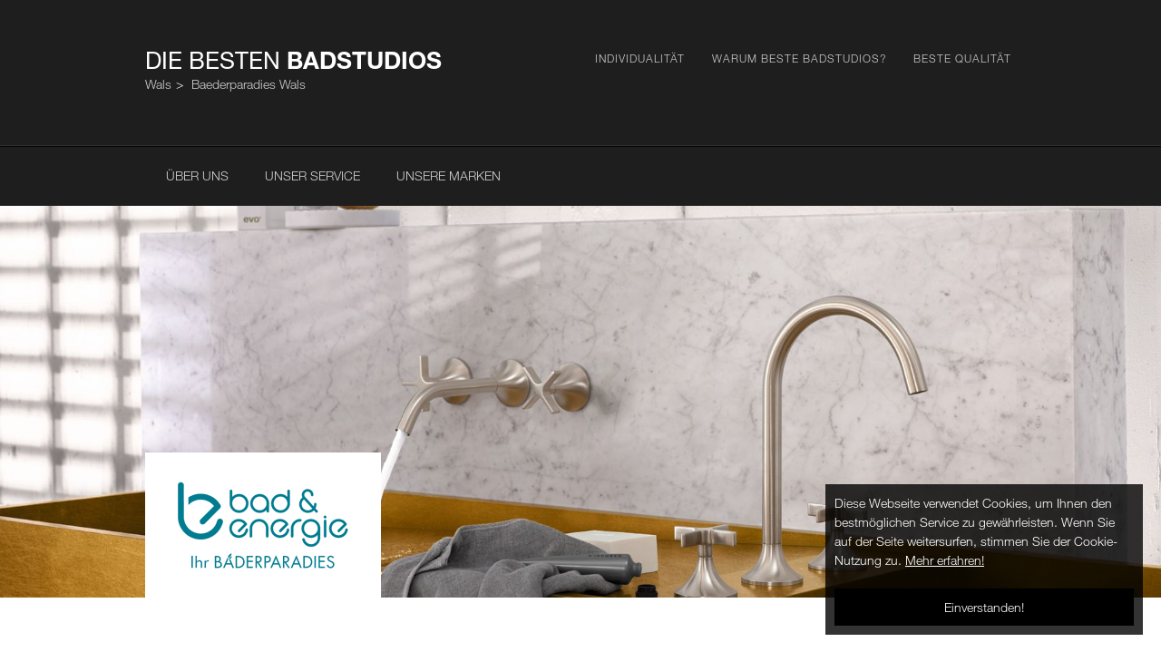

--- FILE ---
content_type: text/html; charset=utf-8
request_url: https://www.beste-badstudios.at/wals/bad-und-energie-ihr-baederparadies-wals
body_size: 10075
content:
<!DOCTYPE html><html lang=de dir=ltr><head><title>Baederparadies Wals - Die Besten Badstudios in Österreich</title><meta name="title" content="Baederparadies Wals - Die Besten Badstudios in Österreich" data-qmeta="title"><meta name="description" content="" data-qmeta="description"><meta name="og:title" content="Baedercenter Wals" data-qmeta="ogTitle"><meta name="og:type" content="website" data-qmeta="ogType"><meta name="og:url" content="https://www.beste-badstudios.at/wals/bad-und-energie-ihr-baederparadies-wals" data-qmeta="ogUrl"><meta name="og:image" content="img/content-image-text_beste-badstudios-default.jpg" data-qmeta="ogImage"><meta name="og:description" content="" data-qmeta="ogDescription"><meta name="og:locale" content="de-DE" data-qmeta="ogLocale"><link rel="canonical" href="https://www.beste-badstudios.at/wals/bad-und-energie-ihr-baederparadies-wals" data-qmeta="0"><base href=/ ><meta charset=utf-8><meta name=format-detection content="telephone=no"><meta name=msapplication-tap-highlight content=no><meta name=viewport content="user-scalable=no,initial-scale=1,maximum-scale=1,minimum-scale=1,width=device-width"><link rel=apple-touch-icon-precomposed sizes=57x57 href=icons/apple-touch-icon-57x57.png><link rel=apple-touch-icon-precomposed sizes=114x114 href=icons/apple-touch-icon-114x114.png><link rel=apple-touch-icon-precomposed sizes=72x72 href=icons/apple-touch-icon-72x72.png><link rel=apple-touch-icon-precomposed sizes=144x144 href=icons/apple-touch-icon-144x144.png><link rel=apple-touch-icon-precomposed sizes=60x60 href=icons/apple-touch-icon-60x60.png><link rel=apple-touch-icon-precomposed sizes=120x120 href=icons/apple-touch-icon-120x120.png><link rel=apple-touch-icon-precomposed sizes=76x76 href=icons/apple-touch-icon-76x76.png><link rel=apple-touch-icon-precomposed sizes=152x152 href=icons/apple-touch-icon-152x152.png><link rel=icon type=image/png sizes=196x196 href=icons/favicon-196x196.png><link rel=icon type=image/png sizes=96x96 href=icons/favicon-96x96.png><link rel=icon type=image/png sizes=32x32 href=icons/favicon-32x32.png><link rel=icon type=image/png sizes=16x16 href=icons/favicon-16x16.png><link rel=icon type=image/png sizes=128x128 href=icons/favicon-128x128.png><link rel=icon type=image/ico href=favicon.ico><meta name=application-name content=&nbsp;><meta name=msapplication-TileColor content=#FFFFFF><meta name=msapplication-TileImage content=icons/mstile-144x144.png><meta name=msapplication-square70x70logo content=icons/mstile-70x70.png><meta name=msapplication-square150x150logo content=icons/mstile-150x150.png><meta name=msapplication-wide310x150logo content=icons/mstile-310x150.png><meta name=msapplication-square310x310logo content=icons/mstile-310x310.png><script>(function(w,d,s,l,i){w[l]=w[l]||[];w[l].push({'gtm.start':
    new Date().getTime(),event:'gtm.js'});var f=d.getElementsByTagName(s)[0],
    j=d.createElement(s),dl=l!='dataLayer'?'&l='+l:'';j.async=true;j.src=
    'https://www.googletagmanager.com/gtm.js?id='+i+dl;f.parentNode.insertBefore(j,f);
    })(window, document, 'script', 'dataLayer', 'GTM-TRJW88');</script><meta name=p:domain_verify content=1a1eaf48f5e1b526b661381fdac0ae11> <link rel="stylesheet" href="/css/vendor.17286468.css"><link rel="stylesheet" href="/css/app.1b78b199.css"><link rel="stylesheet" href="/css/537.2e3a60ad.css"></head><body class="desktop no-touch body--light" data-server-rendered><script id="qmeta-init">window.__Q_META__={"title":"Baederparadies Wals - Die Besten Badstudios in Österreich","meta":{"title":{"name":"title","content":"Baederparadies Wals - Die Besten Badstudios in Österreich"},"description":{"name":"description","content":""},"ogTitle":{"name":"og:title","content":"Baedercenter Wals"},"ogType":{"name":"og:type","content":"website"},"ogUrl":{"name":"og:url","content":"https://www.beste-badstudios.at/wals/bad-und-energie-ihr-baederparadies-wals"},"ogImage":{"name":"og:image","content":"img/content-image-text_beste-badstudios-default.jpg"},"ogDescription":{"name":"og:description","content":""},"ogLocale":{"name":"og:locale","content":"de-DE"}},"link":[{"rel":"canonical","href":"https://www.beste-badstudios.at/wals/bad-und-energie-ihr-baederparadies-wals"}],"htmlAttr":{},"bodyAttr":{}}</script> <noscript><iframe src="https://www.googletagmanager.com/ns.html?id=GTM-TRJW88" height=0 width=0 style=display:none;visibility:hidden></iframe></noscript><div id=q-app><div class="q-layout q-layout--standard" style="min-height:0px;"><!----><!----><div class="q-page-container" style=""><!--[--><div class="q-drawer-container"><div class="q-drawer__opener fixed-right" aria-hidden="true"></div><div class="fullscreen q-drawer__backdrop hidden" style="background-color:rgba(0,0,0,0);" aria-hidden="true"></div><aside class="q-drawer q-drawer--right q-layout--prevent-focus fixed q-drawer--on-top q-drawer--mobile q-drawer--top-padding" style="width:300px;transform:translateX(300px);"><div class="q-drawer__content fit scroll header-wrap"><a class="toggle-mobile-nav visible-xs-block js-toggle-mobile-nav--is-clicked"> Menu <span class="mobile-nav__bar"></span><span class="mobile-nav__bar"></span></a><nav class="main-nav js-mobile-nav-is-open"><div class="header-wrap subnav-wrap"><fieldset><div id="locationbar" data-errorlocnotfound="Ihr Standort konnte leider nicht gefunden werden" data-errornotvalidinput="Bitte geben sei einen Städtenamen ein" class="location-box" data-lat="47.2634833" data-lng="11.3983479"><label for="frm-location">Standort</label><!--[--><input class="location-address pac-target-input" type="text" value="Columbus" autocomplete="off" placeholder="Geben Sie einen Standort ein" id="autocomplete"><button class="location-button location-search" id="search-location" style=""> Suchen </button><!--]--></div></fieldset></div><ul class="list-unstyled"><li class="visible-xs">Menü</li><!--[--><li><a href="/#individualitaet" class="">Individualität</a></li><li><a href="/#warumbestebadstudios" class="">Warum Beste Badstudios?</a></li><!----><li><a href="/#bestequalitaet" class="">Beste Qualität</a></li><!--]--></ul></nav></div></aside></div><div class="navbar header js-sticky-nav" style="display:none;"><a class="toggle-mobile-nav visible-xs-block"> Menu <span class="mobile-nav__bar"></span><span class="mobile-nav__bar"></span></a><div class="container large-screen-only"><div class="header-wrap subnav-wrap"><nav class="sub-nav"><ul class="nav"><li><a aria-current="page" href="/wals/bad-und-energie-ihr-baederparadies-wals#ueberuns" class="router-link-active router-link-exact-active">Über uns</a></li><li><a aria-current="page" href="/wals/bad-und-energie-ihr-baederparadies-wals#unserservice" class="router-link-active router-link-exact-active">Unser Service</a></li><li><a aria-current="page" href="/wals/bad-und-energie-ihr-baederparadies-wals#unseremarken" class="router-link-active router-link-exact-active">Unsere Marken</a></li></ul></nav><div class="partner-cta fadeIn animated"><!--[--><button id="btnRecall" data-js="track-event" data-event-category="CTA" data-event-action="10122" data-event-label="Recall" data-toggle="modal" data-target="#modalCallback" data-recipient="wals@badundenergie.at" data-url="/wals/bad-und-energie-ihr-baederparadies-wals" class="list-group-item icon-call-light">Rückruf</button><a id="btnRoute" data-js="track-event" data-event-category="CTA" data-event-action="10122" data-event-label="Route" class="list-group-item icon-route-light" href="http://maps.google.com/?saddr=&amp;daddr=Bundesstraße 35, 5071 Wals&amp;hl=de" target="_blank">Routenplaner</a><button id="btnAppointment" data-js="track-event" data-event-category="CTA" data-event-action="10122" data-event-label="Termin" data-toggle="modal" data-target="#modalAppointment" data-recipient="wals@badundenergie.at" data-url="/wals/bad-und-energie-ihr-baederparadies-wals" class="list-group-item icon-appointment-light">Termin vereinbaren</button><button id="btnMail" data-js="track-event" data-event-category="CTA" data-event-action="10122" data-event-label="Mail" data-toggle="modal" data-target="#modalContact" data-recipient="wals@badundenergie.at" data-url="/wals/bad-und-energie-ihr-baederparadies-wals" class="list-group-item icon-email-light">E-Mail</button><button id="btnShare" data-js="track-event" data-event-category="CTA" data-event-action="10122" data-event-label="Share" data-toggle="modal" data-target="#modalShare" data-url="/wals/bad-und-energie-ihr-baederparadies-wals" class="list-group-item icon-share-light">Teilen</button><!----><!----><!----><!----><!--]--></div></div></div><!----></div><div class="shift"><header class="q-header q-layout__section--marginal absolute-top header" style=""><div class="header-inner"><div class="container"><div class="header-wrap"><div class="page-title"><div class="h1 main-title"><a href="/">Die Besten <strong>Badstudios</strong></a></div><ol class="breadcrumb"><!--[--><li><a href="/suche?location=Wals,%20Österreich" class="" title="Wals">Wals</a></li><li><a aria-current="page" href="/wals/bad-und-energie-ihr-baederparadies-wals" class="router-link-active router-link-exact-active" title="Baederparadies Wals">Baederparadies Wals</a></li><!--]--></ol></div><nav class="main-nav large-screen-only"><ul class="list-unstyled"><!--[--><li><a href="/#individualitaet" class="">Individualität</a></li><li><a href="/#warumbestebadstudios" class="">Warum Beste Badstudios?</a></li><!----><li><a href="/#bestequalitaet" class="">Beste Qualität</a></li><!--]--></ul></nav></div></div></div><!----><div class="header-sub"><a class="toggle-mobile-nav visible-xs-block"> Menu <span class="mobile-nav__bar"></span><span class="mobile-nav__bar"></span></a><div class="container"><div class="header-wrap subnav-wrap"><nav class="sub-nav"><ul class="nav"><li><a aria-current="page" href="/wals/bad-und-energie-ihr-baederparadies-wals#ueberuns" class="router-link-active router-link-exact-active">Über uns</a></li><li><a aria-current="page" href="/wals/bad-und-energie-ihr-baederparadies-wals#unserservice" class="router-link-active router-link-exact-active">Unser Service</a></li><li><a aria-current="page" href="/wals/bad-und-energie-ihr-baederparadies-wals#unseremarken" class="router-link-active router-link-exact-active">Unsere Marken</a></li></ul></nav></div></div><!----></div><!----></header></div><!--]--><main class="q-page" style="min-height:calc(100vh - 50px);"><span id="merchantId" data-event-action="10122"></span><div class="stage-image stage-image-partner" style="background-image: url(&#39;https://bbs-directus-site-0-prod-d50.azurewebsites.net/assets/998FBEDE-826A-4853-96A6-0412EDDD522A?fit=cover&amp;width=1820&amp;quality=80"><div class="container"><div class="stage-partner-logo"><img src="https://bbs-directus-site-0-prod-d50.azurewebsites.net/assets/7EDDCF85-A11E-4F24-9D97-C65394147595?fit=cover&amp;width=200&amp;quality=80" alt="Beste Badstudios - Martin Kröger Baddesign e.K. - Logo"></div></div></div><section class="section" id="ueberuns"><div class="container"><div class="row"><div class="col-xs-12 col-sm-8 col-lg-6 col-lg-offset-1"><div class="partner-content"><h1><strong>Bad &amp; Energie - Ihr Bäderparadies Wals</strong><div class="h3">in Wals</div></h1><p>Unsere Ausstellung hat 23 Vollwertige Bäder Sowie Einzellösungen Waschtisch-Anlagen.</p><table class="table"><tbody><tr><th>Adresse:</th><th> Öffnungszeiten: </th></tr><tr><td>Bundesstraße 35, 5071 Wals <!----><!----></td><td><!----><span class="text-danger partner-toggle-info">Derzeit geschlossen</span><!----></td></tr></tbody></table></div><div class="q-expansion-item q-item-type q-expansion-item--collapsed q-expansion-item--standard link-expand collapsed cta" id="expansionInformation" data-js="track-event" data-event-category="CTA Text" data-event-action="10122" data-event-label="Mehr" data-event-label-expanded="Weniger"><div class="q-expansion-item__container relative-position"><div class="q-item q-item-type row no-wrap q-item--clickable q-link cursor-pointer q-focusable q-hoverable" style="" tabindex="0"><div class="q-focus-helper" tabindex="-1"></div><div class="q-item__section column q-item__section--main justify-center"><div style="" class="q-item__label">Mehr anzeigen</div><!----></div><div class="q-item__section column q-item__section--side justify-center q-focusable relative-position cursor-pointer"><i class="notranslate material-icons q-icon q-expansion-item__toggle-icon" style="" aria-hidden="true" role="presentation">keyboard_arrow_down</i></div></div><div class="q-expansion-item__content relative-position" style="display:none;"><div class="expansion-item-content"><table class="table"><tbody><tr><td><span>Fon: +43 (0) 5 0780 3550</span><br><span>Fax: +43 (0) 5 0780 35509</span><br><span>E-Mail: <a id="linkMail" href="mailto:wals@badundenergie.at" data-js="track-event" data-event-category="CTA Text" data-event-action="10122" data-event-label="Mail">wals@badundenergie.at</a><br></span><span><a id="linkWebsite" data-js="track-event" data-event-category="CTA Text" data-event-action="10122" data-event-label="Website" href="http://www.badundenergie.at?utm_source=beste-badstudios&amp;utm_medium=referral&amp;utm_campaign=partner-profil" target="_blank">www.badundenergie.at</a><br></span></td></tr><tr><th>Geschäftszeiten:</th></tr><tr><td><!--[--><span>Mo - Do, 08:30 – 12:00 und 13:00 – 17:30<br></span><span>Fr, 08:30 – 12:00 und 13:00 – 16:00<br></span><!--]--> SA: geschlossen</td></tr><!----><!----><!----></tbody></table><span class="link-expand">Weniger anzeigen</span></div></div></div></div></div><div class="col-xs-12 col-sm-4 col-lg-3 col-lg-offset-1"><div class="partner-cta-wrap"><div class="partner-cta fadeIn animated list-group js-sticky-cta"><!--[--><button id="btnRecall" data-js="track-event" data-event-category="CTA" data-event-action="10122" data-event-label="Recall" data-toggle="modal" data-target="#modalCallback" data-recipient="wals@badundenergie.at" data-url="/wals/bad-und-energie-ihr-baederparadies-wals" class="list-group-item icon-call-light">Rückruf</button><a id="btnRoute" data-js="track-event" data-event-category="CTA" data-event-action="10122" data-event-label="Route" class="list-group-item icon-route-light" href="http://maps.google.com/?saddr=&amp;daddr=Bundesstraße 35, 5071 Wals&amp;hl=de" target="_blank">Routenplaner</a><button id="btnAppointment" data-js="track-event" data-event-category="CTA" data-event-action="10122" data-event-label="Termin" data-toggle="modal" data-target="#modalAppointment" data-recipient="wals@badundenergie.at" data-url="/wals/bad-und-energie-ihr-baederparadies-wals" class="list-group-item icon-appointment-light">Termin vereinbaren</button><button id="btnMail" data-js="track-event" data-event-category="CTA" data-event-action="10122" data-event-label="Mail" data-toggle="modal" data-target="#modalContact" data-recipient="wals@badundenergie.at" data-url="/wals/bad-und-energie-ihr-baederparadies-wals" class="list-group-item icon-email-light">E-Mail</button><button id="btnShare" data-js="track-event" data-event-category="CTA" data-event-action="10122" data-event-label="Share" data-toggle="modal" data-target="#modalShare" data-url="/wals/bad-und-energie-ihr-baederparadies-wals" class="list-group-item icon-share-light">Teilen</button><!----><!----><!----><!----><!--]--></div></div></div></div></div></section><section class="section" id="unserservice"><div class="container"><div class="content-grid content-grid"><div class="content-grid-2-3"><!--[--><div class="q-img q-img--menu img-responsive" style="" role="img" aria-label="Beste-Badstudios"><div style="padding-bottom:56.25%;"></div><div class="q-img__content absolute-full q-anchor--skip"></div></div><!--]--></div><div class="content-grid-1-3 content-flex"><div class="island island-border"><!--[--><h3>Unser Service</h3><!--]--><!--[-->Unsere Kunden werden von kompetenten und engagierten Verkäufern betreut und von der Idee bis hin zum Traumbad mithilfe individueller Beratung und modernster 3D Planung begleitet. Darüber hinaus profitiert unser Installateur-Kunde von persönlicher Betreuung während der gesamten Auftragsabwicklung.<!--]--><div class="buttons animated fadeInRight"><!--[--><!--]--></div></div></div></div></div></section><section class="section" id="unseremarken"><div class="container"><div class="island island-border"><!--[--><h2>Unsere Marken</h2><h3> Mit unserem hohen Anspruch an Qualität legen wir Wert auf langfristige Beziehungen zu ausgewählten Marken. Dazu gehören: </h3><!--]--><div class="content-2col"><!--[--><ul class="checkmark-list withspace"><!--[--><li>Comfort</li><li>Conform</li><li>Duka</li><li>Polypex</li><li>Grohe</li><li>Geberit</li><li>Hans Grohe</li><li>Dornbracht</li><li>Novellini</li><li>Palme</li><li>Duravit</li><li>Laufen</li><li>Dansani</li><li>Keuco</li><li>Kaldewei</li><li>SAM</li><li>Ideal Standard</li><li>V&amp;B</li><li>Artweger</li><li>Hansa</li><li>Keramag</li><li>Hewi</li><li>Alape</li><li>Zehnder</li><li>Arbonia</li><li>Kludi</li><li>KWC</li><li></li><!--]--></ul><!--]--><!--[--><!--]--></div></div></div></section><!----></main><footer class="q-footer q-layout__section--marginal absolute-bottom footer" style=""><!----><div class="footer-inner"><div class="container"><div class="row"><div class="col-xs-12 col-md-4"><nav class="footer-nav"><ul class="list-unstyled"><!--[--><li><a href="/#individualitaet" class="">Individualität</a></li><li><a href="/#warumbestebadstudios" class="">Warum Beste Badstudios?</a></li><!----><li><a href="/#bestequalitaet" class="">Beste Qualität</a></li><!--]--></ul></nav></div><div class="col-xs-12 col-md-4"><div class="list-group partner-cta-footer"><!--[--><button id="btnRecall" data-js="track-event" data-event-category="CTA" data-event-action="10122" data-event-label="Recall" data-toggle="modal" data-target="#modalCallback" data-recipient="wals@badundenergie.at" data-url="/wals/bad-und-energie-ihr-baederparadies-wals" class="list-group-item icon-call-light">Rückruf</button><a id="btnRoute" data-js="track-event" data-event-category="CTA" data-event-action="10122" data-event-label="Route" class="list-group-item icon-route-light" href="http://maps.google.com/?saddr=&amp;daddr=Bundesstraße 35, 5071 Wals&amp;hl=de" target="_blank">Routenplaner</a><button id="btnAppointment" data-js="track-event" data-event-category="CTA" data-event-action="10122" data-event-label="Termin" data-toggle="modal" data-target="#modalAppointment" data-recipient="wals@badundenergie.at" data-url="/wals/bad-und-energie-ihr-baederparadies-wals" class="list-group-item icon-appointment-light">Termin vereinbaren</button><button id="btnMail" data-js="track-event" data-event-category="CTA" data-event-action="10122" data-event-label="Mail" data-toggle="modal" data-target="#modalContact" data-recipient="wals@badundenergie.at" data-url="/wals/bad-und-energie-ihr-baederparadies-wals" class="list-group-item icon-email-light">E-Mail</button><!----><!----><!----><!----><!----><!--]--></div></div><div class="col-xs-12 col-md-4"><fieldset class="footer-group social-share"><legend class="icon-share-light">Teilen</legend><ul class="list-unstyled"><li><a id="shareButton_41DA6B7AAEA149BCA977DF4D711F2B3A" class="icon-twitter" href="https://twitter.com/intent/tweet?url=https://www.beste-badstudios.at/wals/bad-und-energie-ihr-baederparadies-wals" target="popup" onclick="subscribeTweet">Twitter</a></li><li><a id="likeButton_97D4B33FD2584648AA2DE625F10113E8" class="icon-facebook" href="https://www.facebook.com/sharer/sharer.php?u=https://www.beste-badstudios.at/wals/bad-und-energie-ihr-baederparadies-wals" target="popup" onclick="subscribeFacebook">Facebook</a></li></ul></fieldset></div></div></div></div><div class="footer-logo"><img src="[data-uri]" alt="Logo: Dornbracht"></div><div class="footer-sub" id="footer-social-share"><div class="container"><div class="footer-wrap"><div class="copyright"> Copyright © Dornbracht 2026</div><nav class="meta-nav"><ul class="list-unstyled"><li><a href="/impressum" class="">Impressum</a></li><li><a href="/datenschutz" class="">Datenschutzbestimmungen</a></li></ul></nav></div></div></div></footer><div class="do-cookie-notice" data-v-7ed9a42e><div class="do-cookie-notice__copy" data-v-7ed9a42e><p data-v-7ed9a42e>Diese Webseite verwendet Cookies, um Ihnen den bestmöglichen Service zu gewährleisten. Wenn Sie auf der Seite weitersurfen, stimmen Sie der Cookie-Nutzung zu. <!----><a href="/datenschutzbestimmungen" class="" data-v-7ed9a42e>Mehr erfahren!</a></p></div><button class="do-cookie-notice__button" data-v-7ed9a42e>Einverstanden!</button></div></div></div></div><script>window.__INITIAL_STATE__={"settings":{"version":"","showErrorPage":false,"pageTitle":"","breadcrumb":[{"title":"Wals","to":"\u002Fsuche?location=Wals,%20Österreich"},{"title":"Baederparadies Wals","to":"\u002Fwals\u002Fbad-und-energie-ihr-baederparadies-wals"}],"searchLocation":{"latitude":47.78592,"longitude":12.97766,"city":"Columbus","query":"Columbus"},"hits":0,"site":{"host":"beste-badstudios.at","site":"at","siteUrl":"https:\u002F\u002Fwww.beste-badstudios.at"}},"regions":{"isLoading":false,"regions":[],"regionList":[{"city":"Graz","amountPartners":3,"url":"\u002Fgraz","name":"Graz"},{"city":"Innsbruck","amountPartners":2,"url":"\u002Finnsbruck","name":"Innsbruck"},{"city":"Klagenfurt","amountPartners":2,"url":"\u002Fklagenfurt","name":"Klagenfurt"},{"city":"Salzburg","amountPartners":2,"url":"\u002Fsalzburg","name":"Salzburg"},{"city":"Wien","amountPartners":8,"url":"\u002Fwien","name":"Wien"}],"region":{"id":"","title":"Wals","description":"","city":"","slugpath":"\u002Fsearch?location=Wals","coordinates":{"latitude":0,"longitude":0},"open_graph":{"title":"","type":"","image":null,"description":""}}},"partners":{"partners":[],"partnersOfSlider":[],"partnersOfList":[],"partnersOfMap":[{"id":"DB4AE894-29A3-4484-80CC-117837A21224","partnerId":"10122","name":"Bad & Energie - Ihr Bäderparadies Wals","region":"wals","title":"Baederparadies Wals","description":"Unsere Ausstellung hat 23 Vollwertige Bäder Sowie Einzellösungen Waschtisch-Anlagen.","street":"Bundesstraße 35","postal_code":"5071","city":"Wals","addition_1":"","addition_2":"","phone":"+43 (0) 5 0780 3550","fax":"+43 (0) 5 0780 35509","mail":"wals@badundenergie.at","website":"www.badundenergie.at","enable_appointment":true,"enable_mail":true,"enable_recall":true,"enable_routeplanner":true,"enable_share":true,"service":"Unsere Kunden werden von kompetenten und engagierten Verkäufern betreut und von der Idee bis hin zum Traumbad mithilfe individueller Beratung und modernster 3D Planung begleitet. Darüber hinaus profitiert unser Installateur-Kunde von persönlicher Betreuung während der gesamten Auftragsabwicklung.","time_extra":"SA: geschlossen","slugpath":"\u002Fwals\u002Fbad-und-energie-ihr-baederparadies-wals","brands":["Comfort","Conform","Duka","Polypex","Grohe","Geberit","Hans Grohe","Dornbracht","Novellini","Palme","Duravit","Laufen","Dansani","Keuco","Kaldewei","SAM","Ideal Standard","V&B","Artweger","Hansa","Keramag","Hewi","Alape","Zehnder","Arbonia","Kludi","KWC",""],"open_graph":{"title":"Baedercenter Wals","type":"","image":null,"description":""},"coordinates":{"latitude":47.78592,"longitude":12.97766,"distance":0},"images":{"carousel":null,"stage":"998FBEDE-826A-4853-96A6-0412EDDD522A","service":"D9C2C0D2-C19F-432F-A08A-4049781E10E2","logo":"7EDDCF85-A11E-4F24-9D97-C65394147595"},"other_contacts":[],"marketing_contact":[],"opening_hours":[{"from":"8:30","to":"17:30","break_from":"12:00","break_to":"13:00","partner":"DB4AE894-29A3-4484-80CC-117837A21224","day":1},{"from":"08:30","to":"17:30","break_from":"12:00","break_to":"13:00","partner":"DB4AE894-29A3-4484-80CC-117837A21224","day":2},{"from":"08:30","to":"17:30","break_from":"12:00","break_to":"13:00","partner":"DB4AE894-29A3-4484-80CC-117837A21224","day":3},{"from":"08:30","to":"17:30","break_from":"12:00","break_to":"13:00","partner":"DB4AE894-29A3-4484-80CC-117837A21224","day":4},{"from":"08:30","to":"16:00","break_from":"12:00","break_to":"13:00","partner":"DB4AE894-29A3-4484-80CC-117837A21224","day":5}]},{"id":"882AD488-53AF-4E7B-AFE7-8E21D2C8AF51","partnerId":"10232","name":"Bad & Energie - Ihr Bäderparadies Salzburg","region":"salzburg","title":"Baederparadies Salzburg","description":"Österreichs größte Bäderauswahl für die perfekte Badplanung mit guter Verkehrsanbindung, eigenen Parkplätzen und den Partnern für Fliesen Fa. Quester und Lampen Fa. Leuchturm.","street":"Siezenheimerstraße 39","postal_code":"5020","city":"Salzburg","addition_1":"Panzerhalle","addition_2":"","phone":"+43 (0) 5 0780 3552","fax":"+43 (0) 5 0780 35529","mail":"salzburg@badundenergie.at","website":"www.badundenergie.at","enable_appointment":true,"enable_mail":true,"enable_recall":true,"enable_routeplanner":true,"enable_share":true,"service":"Für die perfekte Badplanung - In 11 Schauräumen zeigt SHT unzählige Ideen für Traumbäder. Auf baederparadies.at entdecken Kunden Beispielbäder, nennen Details zu ihrem Bauvorhaben, legen ein Kundenprofil an und machen den Style-Check. Die Planung ist individuell und kreativ, die Präsentation genial.","time_extra":"SA: geschlossen","slugpath":"\u002Fsalzburg\u002Fbad-und-energie-ihr-baederparadies-salzburg","brands":["Alape","Artweger","Burg","Dornbracht","Duravit","Geberit","Grohe","Hansa","Hansgrohe","Ideal Standard","Keramag","Kermi","Korado","Laufen","Polypex","Villeroy & Boch",""],"open_graph":{"title":"Baederparadies Salzburg","type":"","image":"7BE0FDAF-23B7-483A-AB96-18E952A0F005","description":""},"coordinates":{"latitude":47.80654,"longitude":13.0102,"distance":3345},"images":{"carousel":"ADCB29BD-B104-47A0-A2B1-7EB3328117D6","stage":"17E18745-5A7F-4DC9-BFC3-BEE1DE35D9A0","service":"7A511B4A-B4FF-49CF-9782-3270EC2CC8B8","logo":"D2743173-51B0-43A0-98A6-CAE50D93755A"},"other_contacts":[{"firstname":"Manuel","lastname":"Steiner"}],"marketing_contact":[],"opening_hours":[{"from":"08:30","to":"17:30","break_from":"12:00","break_to":"13:00","partner":"882AD488-53AF-4E7B-AFE7-8E21D2C8AF51","day":1},{"from":"08:30","to":"17:30","break_from":"12:00","break_to":"13:00","partner":"882AD488-53AF-4E7B-AFE7-8E21D2C8AF51","day":2},{"from":"08:30","to":"17:30","break_from":"12:00","break_to":"13:00","partner":"882AD488-53AF-4E7B-AFE7-8E21D2C8AF51","day":3},{"from":"08:30","to":"17:30","break_from":"12:00","break_to":"13:00","partner":"882AD488-53AF-4E7B-AFE7-8E21D2C8AF51","day":4},{"from":"08:30","to":"17:30","break_from":"12:00","break_to":"13:00","partner":"882AD488-53AF-4E7B-AFE7-8E21D2C8AF51","day":5}]},{"id":"660CF496-AA7A-4AEA-96F1-406622433075","partnerId":"10402","name":"Impex Ausstellung","region":"groedig","title":"Impex Ausstellung Groedig","description":"","street":"Berchtesgadener Straße 1","postal_code":"5082","city":"Grödig","addition_1":"","addition_2":"","phone":"+43 7252 886 0","fax":"","mail":"kurt@impex.at","website":"www.impex.at","enable_appointment":true,"enable_mail":true,"enable_recall":true,"enable_routeplanner":true,"enable_share":true,"service":"","time_extra":"","slugpath":"\u002Fgroedig\u002Fimpex-ausstellung-groedig","brands":[""],"open_graph":{"title":"Impex Ausstellung Groedig","type":"","image":null,"description":""},"coordinates":{"latitude":47.73445,"longitude":13.04921,"distance":7842},"images":{"carousel":null,"stage":"6C3DA64C-3CC2-4C11-909A-84407D364EEB","service":null,"logo":null},"other_contacts":[],"marketing_contact":[],"opening_hours":[]},{"id":"2AC8B0B5-6718-40E7-A823-8EE713CCCB35","partnerId":"10352","name":"Holter Bäderausstellung Salzburg","region":"salzburg","title":"Holter Ausstellung Salzburg","description":"Die HOLTER Gruppe ist ein Sanitär- und Heizungsgroßhändler mit Firmensitz in Wels, Oberösterreich. Das 1873 gegründete Familienunternehmen wird von Jasmin Holter-Hofer und Michael Holter in fünfter Generation geführt. KonsumentInnen erhalten in zwölf Mein HOLTER Bad Ausstellungen individuelle Beratung rund um Bad und Wellness mit einer umfangreichen Produkt- und Materialauswahl sowie modernsten Planungstools. Für Installateurbetriebe und das Fachhandwerk bietet HOLTER die komplette Produktpalette für Sanitär, Heizung, Installation, Kühlung, Lüftungstechnik, erneuerbare Energie und Regeltechnik sowie Beratungs- und Serviceleistungen an.  HOLTER beschäftigt an 25 Standorten in Österreich sowie Deutschland über 800 MitarbeiterInnen.","street":"F.-W.  Scherer Straße 40","postal_code":"5020","city":"Salzburg","addition_1":"","addition_2":"","phone":"+43 50 483 7040","fax":"","mail":"office@holter.at","website":"www.holter.at","enable_appointment":true,"enable_mail":true,"enable_recall":true,"enable_routeplanner":true,"enable_share":true,"service":"Fachkundige Beratung, individuelle Gestaltungsmöglichkeiten, fotorealistische 3D-Detailplanung sowie der Einsatz modernster Virtual-Reality-Brillentechnik geben Sicherheit bei der Entscheidungsfindung.","time_extra":"","slugpath":"\u002Fsalzburg\u002Fholter-ausstellung-salzburg","brands":[""],"open_graph":{"title":"Holter Ausstellung Salzburg","type":"","image":"AE1B54D7-4155-4909-8890-02F59424B6CA","description":""},"coordinates":{"latitude":47.83521,"longitude":13.06555,"distance":8560},"images":{"carousel":"5B420B07-E1DD-4FA7-A55F-61170019EAA8","stage":"565F413F-133F-4930-9224-8938FAF73020","service":"BE52B046-7B72-4CFC-83E8-D00EBCB7FBEF","logo":"230B9167-774C-4D6E-BCEB-6F236E5D1D79"},"other_contacts":[{"firstname":"Hannes","lastname":"Dallinger"}],"marketing_contact":[],"opening_hours":[{"from":"09:00","to":"18:00","break_from":"","break_to":"","partner":"2AC8B0B5-6718-40E7-A823-8EE713CCCB35","day":1},{"from":"09:00","to":"18:00","break_from":"","break_to":"","partner":"2AC8B0B5-6718-40E7-A823-8EE713CCCB35","day":2},{"from":"09:00","to":"18:00","break_from":"","break_to":"","partner":"2AC8B0B5-6718-40E7-A823-8EE713CCCB35","day":3},{"from":"09:00","to":"18:00","break_from":"","break_to":"","partner":"2AC8B0B5-6718-40E7-A823-8EE713CCCB35","day":4},{"from":"09:00","to":"18:00","break_from":"","break_to":"","partner":"2AC8B0B5-6718-40E7-A823-8EE713CCCB35","day":5}]}],"partnerDetail":{"id":"DB4AE894-29A3-4484-80CC-117837A21224","partnerId":"10122","name":"Bad & Energie - Ihr Bäderparadies Wals","region":"wals","title":"Baederparadies Wals","description":"Unsere Ausstellung hat 23 Vollwertige Bäder Sowie Einzellösungen Waschtisch-Anlagen.","street":"Bundesstraße 35","postal_code":"5071","city":"Wals","addition_1":"","addition_2":"","phone":"+43 (0) 5 0780 3550","fax":"+43 (0) 5 0780 35509","mail":"wals@badundenergie.at","website":"www.badundenergie.at","enable_appointment":true,"enable_mail":true,"enable_recall":true,"enable_routeplanner":true,"enable_share":true,"service":"Unsere Kunden werden von kompetenten und engagierten Verkäufern betreut und von der Idee bis hin zum Traumbad mithilfe individueller Beratung und modernster 3D Planung begleitet. Darüber hinaus profitiert unser Installateur-Kunde von persönlicher Betreuung während der gesamten Auftragsabwicklung.","time_extra":"SA: geschlossen","slugpath":"\u002Fwals\u002Fbad-und-energie-ihr-baederparadies-wals","brands":["Comfort","Conform","Duka","Polypex","Grohe","Geberit","Hans Grohe","Dornbracht","Novellini","Palme","Duravit","Laufen","Dansani","Keuco","Kaldewei","SAM","Ideal Standard","V&B","Artweger","Hansa","Keramag","Hewi","Alape","Zehnder","Arbonia","Kludi","KWC",""],"open_graph":{"title":"Baedercenter Wals","type":"","image":null,"description":""},"coordinates":{"latitude":47.78592,"longitude":12.97766,"distance":203126},"images":{"carousel":null,"stage":"998FBEDE-826A-4853-96A6-0412EDDD522A","service":"D9C2C0D2-C19F-432F-A08A-4049781E10E2","logo":"7EDDCF85-A11E-4F24-9D97-C65394147595"},"other_contacts":[],"marketing_contact":[],"opening_hours":[{"from":"8:30","to":"17:30","break_from":"12:00","break_to":"13:00","partner":"DB4AE894-29A3-4484-80CC-117837A21224","day":1},{"from":"08:30","to":"17:30","break_from":"12:00","break_to":"13:00","partner":"DB4AE894-29A3-4484-80CC-117837A21224","day":2},{"from":"08:30","to":"17:30","break_from":"12:00","break_to":"13:00","partner":"DB4AE894-29A3-4484-80CC-117837A21224","day":3},{"from":"08:30","to":"17:30","break_from":"12:00","break_to":"13:00","partner":"DB4AE894-29A3-4484-80CC-117837A21224","day":4},{"from":"08:30","to":"16:00","break_from":"12:00","break_to":"13:00","partner":"DB4AE894-29A3-4484-80CC-117837A21224","day":5}]}}};var currentScript=document.currentScript;currentScript.parentNode.removeChild(currentScript)</script><script src="/js/vendor.a69bf153.js" defer></script><script src="/js/292.7cf602be.js" defer></script><script src="/js/537.f89b153f.js" defer></script><script src="/js/chunk-common.f3f653e6.js" defer></script><script src="/js/app.0fd8b543.js" defer></script> </body></html>

--- FILE ---
content_type: text/css; charset=UTF-8
request_url: https://www.beste-badstudios.at/css/vendor.17286468.css
body_size: 189332
content:
@charset "UTF-8";@font-face{font-display:block;font-family:Material Icons;font-style:normal;font-weight:400;src:url(../fonts/flUhRq6tzZclQEJ-Vdg-IuiaDsNcIhQ8tQ.1f0f6cdb.woff2) format("woff2"),url(../fonts/flUhRq6tzZclQEJ-Vdg-IuiaDsNa.aef30bd5.woff) format("woff")}.material-icons{word-wrap:normal;-webkit-font-smoothing:antialiased;text-rendering:optimizeLegibility;-moz-osx-font-smoothing:grayscale;font-feature-settings:"liga";direction:ltr;display:inline-block;font-family:Material Icons;font-style:normal;font-weight:400;letter-spacing:normal;line-height:1;text-transform:none;white-space:nowrap}
/*!
 * * Quasar Framework v2.2.1
 * * (c) 2015-present Razvan Stoenescu
 * * Released under the MIT License.
 * */*,:after,:before{-webkit-tap-highlight-color:transparent;-moz-tap-highlight-color:#0000;box-sizing:inherit}#q-app,body,html{direction:ltr;width:100%}body.platform-ios.within-iframe,body.platform-ios.within-iframe #q-app{min-width:100%;width:100px}body,html{box-sizing:border-box;margin:0}article,aside,details,figcaption,figure,footer,header,main,menu,nav,section,summary{display:block}abbr[title]{border-bottom:none;text-decoration:underline;-webkit-text-decoration:underline dotted;text-decoration:underline dotted}img{border-style:none}svg:not(:root){overflow:hidden}code,kbd,pre,samp{font-family:monospace,monospace;font-size:1em}hr{box-sizing:initial;height:0;overflow:visible}button,input,optgroup,select,textarea{font:inherit;font-family:inherit;margin:0}optgroup{font-weight:700}button,input,select{overflow:visible;text-transform:none}button::-moz-focus-inner,input::-moz-focus-inner{border:0;padding:0}button:-moz-focusring,input:-moz-focusring{outline:1px dotted ButtonText}fieldset{padding:.35em .75em .625em}legend{box-sizing:border-box;color:inherit;display:table;max-width:100%;padding:0;white-space:normal}progress{vertical-align:initial}textarea{overflow:auto}input[type=search]{-webkit-appearance:textfield}input[type=search]::-webkit-search-cancel-button,input[type=search]::-webkit-search-decoration{-webkit-appearance:none}.q-icon{word-wrap:normal;fill:currentColor;box-sizing:initial;direction:ltr;height:1em;letter-spacing:normal;line-height:1;position:relative;text-align:center;text-transform:none;white-space:nowrap;width:1em}.q-icon:after,.q-icon:before{align-items:center;display:flex!important;height:100%;justify-content:center;width:100%}.q-icon>svg{height:100%;width:100%}.material-icons,.material-icons-outlined,.material-icons-round,.material-icons-sharp,.q-icon{align-items:center;cursor:inherit;display:inline-flex;font-size:inherit;justify-content:center;-webkit-user-select:none;user-select:none;vertical-align:middle}.q-panel,.q-panel>div{height:100%;width:100%}.q-panel-parent{overflow:hidden;position:relative}.q-loading-bar{background:#f44336;position:fixed;transition:transform .5s cubic-bezier(0,0,.2,1),opacity .5s;z-index:9998}.q-loading-bar--top{left:0;right:0;top:0;width:100%}.q-loading-bar--bottom{bottom:0;left:0;right:0;width:100%}.q-loading-bar--right{bottom:0;height:100%;right:0;top:0}.q-loading-bar--left{bottom:0;height:100%;left:0;top:0}.q-avatar{border-radius:50%;display:inline-block;font-size:48px;height:1em;position:relative;vertical-align:middle;width:1em}.q-avatar__content{font-size:.5em;line-height:.5em}.q-avatar__content,.q-avatar img:not(.q-icon):not(.q-img__image){border-radius:inherit;height:inherit;width:inherit}.q-avatar--square{border-radius:0}.q-badge{background-color:var(--q-primary);border-radius:4px;color:#fff;font-size:12px;font-weight:400;line-height:12px;min-height:12px;padding:2px 6px;vertical-align:initial}.q-badge--single-line{white-space:nowrap}.q-badge--multi-line{word-wrap:break-word;word-break:break-all}.q-badge--floating{cursor:inherit;position:absolute;right:-3px;top:-4px}.q-badge--transparent{opacity:.8}.q-badge--outline{background-color:initial;border:1px solid}.q-badge--rounded{border-radius:1em}.q-banner{background:#fff;min-height:54px;padding:8px 16px}.q-banner--top-padding{padding-top:14px}.q-banner__avatar{min-width:1px!important}.q-banner__avatar>.q-avatar{font-size:46px}.q-banner__avatar>.q-icon{font-size:40px}.q-banner__actions.col-auto,.q-banner__avatar:not(:empty)+.q-banner__content{padding-left:16px}.q-banner__actions.col-all .q-btn-item{margin:4px 0 0 4px}.q-banner--dense{min-height:32px;padding:8px}.q-banner--dense.q-banner--top-padding{padding-top:12px}.q-banner--dense .q-banner__avatar>.q-avatar,.q-banner--dense .q-banner__avatar>.q-icon{font-size:28px}.q-banner--dense .q-banner__actions.col-auto,.q-banner--dense .q-banner__avatar:not(:empty)+.q-banner__content{padding-left:8px}.q-bar{background:#0003}.q-bar>.q-icon{margin-left:2px}.q-bar>div,.q-bar>div+.q-icon{margin-left:8px}.q-bar>.q-btn{margin-left:2px}.q-bar>.q-btn:first-child,.q-bar>.q-icon:first-child,.q-bar>div:first-child{margin-left:0}.q-bar--standard{font-size:18px;height:32px;padding:0 12px}.q-bar--standard>div{font-size:16px}.q-bar--standard .q-btn{font-size:11px}.q-bar--dense{font-size:14px;height:24px;padding:0 8px}.q-bar--dense .q-btn{font-size:8px}.q-bar--dark{background:#ffffff26}.q-breadcrumbs__el{color:inherit}.q-breadcrumbs__el-icon{font-size:125%}.q-breadcrumbs__el-icon--with-label{margin-right:8px}.q-breadcrumbs--last a{pointer-events:none}[dir=rtl] .q-breadcrumbs__separator .q-icon{transform:scaleX(-1)}.q-btn{align-items:stretch;background:#0000;border:0;color:inherit;cursor:default;display:inline-flex;flex-direction:column;font-size:14px;font-weight:500;height:auto;line-height:1.715em;min-height:2.572em;outline:0;padding:4px 16px;position:relative;text-align:center;text-decoration:none;text-transform:uppercase;vertical-align:middle;width:auto}.q-btn .q-icon,.q-btn .q-spinner{font-size:1.715em}.q-btn.disabled{opacity:.7!important}.q-btn:before{border-radius:inherit;bottom:0;box-shadow:0 1px 5px #0003,0 2px 2px #00000024,0 3px 1px -2px #0000001f;content:"";display:block;left:0;position:absolute;right:0;top:0}.q-btn--actionable{cursor:pointer}.q-btn--actionable.q-btn--standard:before{transition:box-shadow .3s cubic-bezier(.25,.8,.5,1)}.q-btn--actionable.q-btn--standard.q-btn--active:before,.q-btn--actionable.q-btn--standard:active:before{box-shadow:0 3px 5px -1px #0003,0 5px 8px #00000024,0 1px 14px #0000001f}.q-btn--no-uppercase{text-transform:none}.q-btn--rectangle{border-radius:3px}.q-btn--outline{background:#0000!important}.q-btn--outline:before{border:1px solid}.q-btn--push{border-radius:7px}.q-btn--push:before{border-bottom:3px solid #00000026}.q-btn--push.q-btn--actionable{transition:transform .3s cubic-bezier(.25,.8,.5,1)}.q-btn--push.q-btn--actionable:before{transition:border-width .3s cubic-bezier(.25,.8,.5,1)}.q-btn--push.q-btn--actionable.q-btn--active,.q-btn--push.q-btn--actionable:active{transform:translateY(2px)}.q-btn--push.q-btn--actionable.q-btn--active:before,.q-btn--push.q-btn--actionable:active:before{border-bottom-width:0}.q-btn--rounded{border-radius:28px}.q-btn--round{border-radius:50%;min-height:3em;min-width:3em;padding:0}.q-btn--flat:before,.q-btn--outline:before,.q-btn--unelevated:before{box-shadow:none}.q-btn--dense{min-height:2em;padding:.285em}.q-btn--dense.q-btn--round{min-height:2.4em;min-width:2.4em;padding:0}.q-btn--dense .on-left{margin-right:6px}.q-btn--dense .on-right{margin-left:6px}.q-btn--fab-mini .q-icon,.q-btn--fab .q-icon{font-size:24px}.q-btn--fab{min-height:56px;min-width:56px;padding:16px}.q-btn--fab .q-icon{margin:auto}.q-btn--fab-mini{min-height:40px;min-width:40px;padding:8px}.q-btn__content{transition:opacity .3s;z-index:0}.q-btn__content--hidden{opacity:0;pointer-events:none}.q-btn__progress{border-radius:inherit;z-index:0}.q-btn__progress-indicator{background:#ffffff40;transform:translateX(-100%);z-index:-1}.q-btn__progress--dark .q-btn__progress-indicator{background:#0003}.q-btn--flat .q-btn__progress-indicator,.q-btn--outline .q-btn__progress-indicator{background:currentColor;opacity:.2}.q-btn-dropdown--split .q-btn-dropdown__arrow-container{padding:0 4px}.q-btn-dropdown--split .q-btn-dropdown__arrow-container.q-btn--outline{border-left:1px solid}.q-btn-dropdown--split .q-btn-dropdown__arrow-container:not(.q-btn--outline){border-left:1px solid #ffffff4d}.q-btn-dropdown--simple *+.q-btn-dropdown__arrow{margin-left:8px}.q-btn-dropdown__arrow{transition:transform .28s}.q-btn-dropdown--current{flex-grow:1}.q-btn-group{border-radius:3px;box-shadow:0 1px 5px #0003,0 2px 2px #00000024,0 3px 1px -2px #0000001f;vertical-align:middle}.q-btn-group>.q-btn-item{align-self:stretch;border-radius:inherit}.q-btn-group>.q-btn-item:before{box-shadow:none}.q-btn-group>.q-btn-item .q-badge--floating{right:0}.q-btn-group>.q-btn-group{box-shadow:none}.q-btn-group>.q-btn-group:first-child>.q-btn:first-child{border-bottom-left-radius:inherit;border-top-left-radius:inherit}.q-btn-group>.q-btn-group:last-child>.q-btn:last-child{border-bottom-right-radius:inherit;border-top-right-radius:inherit}.q-btn-group>.q-btn-group:not(:first-child)>.q-btn:first-child:before{border-left:0}.q-btn-group>.q-btn-group:not(:last-child)>.q-btn:last-child:before{border-right:0}.q-btn-group>.q-btn-item:not(:last-child){border-bottom-right-radius:0;border-top-right-radius:0}.q-btn-group>.q-btn-item:not(:first-child){border-bottom-left-radius:0;border-top-left-radius:0}.q-btn-group>.q-btn-item.q-btn--standard:before{z-index:-1}.q-btn-group--push{border-radius:7px}.q-btn-group--push>.q-btn--push.q-btn--actionable{transform:none}.q-btn-group--push>.q-btn--push.q-btn--actionable .q-btn__content{transition:margin-top .3s cubic-bezier(.25,.8,.5,1),margin-bottom .3s cubic-bezier(.25,.8,.5,1)}.q-btn-group--push>.q-btn--push.q-btn--actionable.q-btn--active .q-btn__content,.q-btn-group--push>.q-btn--push.q-btn--actionable:active .q-btn__content{margin-bottom:-2px;margin-top:2px}.q-btn-group--rounded{border-radius:28px}.q-btn-group--flat,.q-btn-group--outline,.q-btn-group--unelevated{box-shadow:none}.q-btn-group--outline>.q-separator{display:none}.q-btn-group--outline>.q-btn-item+.q-btn-item:before{border-left:0}.q-btn-group--outline>.q-btn-item:not(:last-child):before{border-right:0}.q-btn-group--stretch{align-self:stretch;border-radius:0}.q-btn-group--glossy>.q-btn-item{background-image:linear-gradient(180deg,#ffffff4d,#fff0 50%,#0000001f 51%,#0000000a)!important}.q-btn-group--spread>.q-btn-group{display:flex!important}.q-btn-group--spread>.q-btn-group>.q-btn-item:not(.q-btn-dropdown__arrow-container),.q-btn-group--spread>.q-btn-item{flex:10000 1 0%;max-width:100%;min-width:0;width:auto}.q-btn-toggle,.q-card{position:relative}.q-card{background:#fff;border-radius:4px;box-shadow:0 1px 5px #0003,0 2px 2px #00000024,0 3px 1px -2px #0000001f;vertical-align:top}.q-card>div:first-child,.q-card>img:first-child{border-top:0;border-top-left-radius:inherit;border-top-right-radius:inherit}.q-card>div:last-child,.q-card>img:last-child{border-bottom:0;border-bottom-left-radius:inherit;border-bottom-right-radius:inherit}.q-card>div:not(:first-child),.q-card>img:not(:first-child){border-top-left-radius:0;border-top-right-radius:0}.q-card>div:not(:last-child),.q-card>img:not(:last-child){border-bottom-left-radius:0;border-bottom-right-radius:0}.q-card>div{border-left:0;border-right:0;box-shadow:none}.q-card--bordered{border:1px solid #0000001f}.q-card--dark{border-color:#ffffff47}.q-card__section{position:relative}.q-card__section--vert{padding:16px}.q-card__section--horiz>div:first-child,.q-card__section--horiz>img:first-child{border-bottom-left-radius:inherit;border-top-left-radius:inherit}.q-card__section--horiz>div:last-child,.q-card__section--horiz>img:last-child{border-bottom-right-radius:inherit;border-top-right-radius:inherit}.q-card__section--horiz>div:not(:first-child),.q-card__section--horiz>img:not(:first-child){border-bottom-left-radius:0;border-top-left-radius:0}.q-card__section--horiz>div:not(:last-child),.q-card__section--horiz>img:not(:last-child){border-bottom-right-radius:0;border-top-right-radius:0}.q-card__section--horiz>div{border-bottom:0;border-top:0;box-shadow:none}.q-card__actions{align-items:center;padding:8px}.q-card__actions .q-btn{padding:0 8px}.q-card__actions--horiz>.q-btn-group+.q-btn-item,.q-card__actions--horiz>.q-btn-item+.q-btn-group,.q-card__actions--horiz>.q-btn-item+.q-btn-item{margin-left:8px}.q-card__actions--vert>.q-btn-item.q-btn--round{align-self:center}.q-card__actions--vert>.q-btn-group+.q-btn-item,.q-card__actions--vert>.q-btn-item+.q-btn-group,.q-card__actions--vert>.q-btn-item+.q-btn-item{margin-top:4px}.q-card__actions--vert>.q-btn-group>.q-btn-item{flex-grow:1}.q-card>img{border:0;display:block;max-width:100%;width:100%}.q-carousel{background-color:#fff;height:400px}.q-carousel__slide{background-position:50%;background-size:cover;min-height:100%}.q-carousel .q-carousel--padding,.q-carousel__slide{padding:16px}.q-carousel__slides-container{height:100%}.q-carousel__control{color:#fff}.q-carousel__arrow{pointer-events:none}.q-carousel__arrow .q-icon{font-size:28px}.q-carousel__arrow .q-btn{pointer-events:all}.q-carousel__next-arrow--horizontal,.q-carousel__prev-arrow--horizontal{bottom:16px;top:16px}.q-carousel__prev-arrow--horizontal{left:16px}.q-carousel__next-arrow--horizontal{right:16px}.q-carousel__next-arrow--vertical,.q-carousel__prev-arrow--vertical{left:16px;right:16px}.q-carousel__prev-arrow--vertical{top:16px}.q-carousel__next-arrow--vertical{bottom:16px}.q-carousel__navigation--bottom,.q-carousel__navigation--top{left:16px;overflow-x:auto;overflow-y:hidden;right:16px}.q-carousel__navigation--top{top:16px}.q-carousel__navigation--bottom{bottom:16px}.q-carousel__navigation--left,.q-carousel__navigation--right{bottom:16px;overflow-x:hidden;overflow-y:auto;top:16px}.q-carousel__navigation--left>.q-carousel__navigation-inner,.q-carousel__navigation--right>.q-carousel__navigation-inner{flex-direction:column}.q-carousel__navigation--left{left:16px}.q-carousel__navigation--right{right:16px}.q-carousel__navigation-inner{flex:1 1 auto}.q-carousel__navigation .q-btn{margin:6px 4px;padding:5px}.q-carousel__navigation-icon--inactive{opacity:.7}.q-carousel .q-carousel__thumbnail{border:1px solid #0000;border-radius:4px;cursor:pointer;display:inline-block;height:50px;margin:2px;opacity:.7;transition:opacity .3s;vertical-align:middle;width:auto}.q-carousel .q-carousel__thumbnail--active,.q-carousel .q-carousel__thumbnail:hover{opacity:1}.q-carousel .q-carousel__thumbnail--active{border-color:currentColor;cursor:default}.q-carousel--arrows-vertical .q-carousel--padding,.q-carousel--arrows-vertical.q-carousel--with-padding .q-carousel__slide,.q-carousel--navigation-top .q-carousel--padding,.q-carousel--navigation-top.q-carousel--with-padding .q-carousel__slide{padding-top:60px}.q-carousel--arrows-vertical .q-carousel--padding,.q-carousel--arrows-vertical.q-carousel--with-padding .q-carousel__slide,.q-carousel--navigation-bottom .q-carousel--padding,.q-carousel--navigation-bottom.q-carousel--with-padding .q-carousel__slide{padding-bottom:60px}.q-carousel--arrows-horizontal .q-carousel--padding,.q-carousel--arrows-horizontal.q-carousel--with-padding .q-carousel__slide,.q-carousel--navigation-left .q-carousel--padding,.q-carousel--navigation-left.q-carousel--with-padding .q-carousel__slide{padding-left:60px}.q-carousel--arrows-horizontal .q-carousel--padding,.q-carousel--arrows-horizontal.q-carousel--with-padding .q-carousel__slide,.q-carousel--navigation-right .q-carousel--padding,.q-carousel--navigation-right.q-carousel--with-padding .q-carousel__slide{padding-right:60px}.q-carousel.fullscreen{height:100%}.q-message-label,.q-message-name,.q-message-stamp{font-size:small}.q-message-label{margin:24px 0;text-align:center}.q-message-stamp{color:inherit;display:none;margin-top:4px;opacity:.6}.q-message-avatar{border-radius:50%;height:48px;min-width:48px;width:48px}.q-message{margin-bottom:8px}.q-message:first-child .q-message-label{margin-top:0}.q-message-avatar--received{margin-right:8px}.q-message-text--received{border-radius:4px 4px 4px 0;color:#81c784}.q-message-text--received:last-child:before{border-bottom:8px solid;border-left:8px solid #0000;border-right:0 solid #0000;right:100%}.q-message-text-content--received{color:#000}.q-message-name--sent{text-align:right}.q-message-avatar--sent{margin-left:8px}.q-message-container--sent{flex-direction:row-reverse}.q-message-text--sent{border-radius:4px 4px 0 4px;color:#e0e0e0}.q-message-text--sent:last-child:before{border-bottom:8px solid;border-left:0 solid #0000;border-right:8px solid #0000;left:100%}.q-message-text-content--sent{color:#000}.q-message-text{background:currentColor;line-height:1.2;padding:8px;position:relative;word-break:break-word}.q-message-text+.q-message-text{margin-top:3px}.q-message-text:last-child{min-height:48px}.q-message-text:last-child .q-message-stamp{display:block}.q-message-text:last-child:before{bottom:0;content:"";height:0;position:absolute;width:0}.q-checkbox{vertical-align:middle}.q-checkbox__bg{-webkit-print-color-adjust:exact;border:2px solid;border-radius:2px;height:50%;left:25%;top:25%;transition:background .22s cubic-bezier(0,0,.2,1) 0ms;width:50%}.q-checkbox__native{height:1px;width:1px}.q-checkbox__svg{color:#fff}.q-checkbox__truthy{stroke:currentColor;stroke-width:3.12px;stroke-dashoffset:29.78334;stroke-dasharray:29.78334}.q-checkbox__indet{fill:currentColor;transform:rotate(-280deg) scale(0);transform-origin:50% 50%}.q-checkbox__inner{border-radius:50%;color:#0000008a;font-size:40px;height:1em;min-width:1em;outline:0;width:1em}.q-checkbox__inner--indet,.q-checkbox__inner--truthy{color:var(--q-primary)}.q-checkbox__inner--indet .q-checkbox__bg,.q-checkbox__inner--truthy .q-checkbox__bg{background:currentColor}.q-checkbox__inner--truthy path{stroke-dashoffset:0;transition:stroke-dashoffset .18s cubic-bezier(.4,0,.6,1) 0ms}.q-checkbox__inner--indet .q-checkbox__indet{transform:rotate(0) scale(1);transition:transform .22s cubic-bezier(0,0,.2,1) 0ms}.q-checkbox.disabled{opacity:.75!important}.q-checkbox--dark .q-checkbox__inner{color:#ffffffb3}.q-checkbox--dark .q-checkbox__inner:before{opacity:.32!important}.q-checkbox--dark .q-checkbox__inner--indet,.q-checkbox--dark .q-checkbox__inner--truthy{color:var(--q-primary)}.q-checkbox--dense .q-checkbox__inner{height:.5em;min-width:.5em;width:.5em}.q-checkbox--dense .q-checkbox__bg{height:90%;left:5%;top:5%;width:90%}.q-checkbox--dense .q-checkbox__label{padding-left:.5em}.q-checkbox--dense.reverse .q-checkbox__label{padding-left:0;padding-right:.5em}body.desktop .q-checkbox:not(.disabled) .q-checkbox__inner:before{background:currentColor;border-radius:50%;bottom:0;content:"";left:0;opacity:.12;position:absolute;right:0;top:0;transform:scale3d(0,0,1);transition:transform .22s cubic-bezier(0,0,.2,1)}body.desktop .q-checkbox:not(.disabled):focus .q-checkbox__inner:before,body.desktop .q-checkbox:not(.disabled):hover .q-checkbox__inner:before{transform:scaleX(1)}body.desktop .q-checkbox--dense:not(.disabled):focus .q-checkbox__inner:before,body.desktop .q-checkbox--dense:not(.disabled):hover .q-checkbox__inner:before{transform:scale3d(1.4,1.4,1)}.q-chip{background:#e0e0e0;border-radius:16px;color:#000000de;font-size:14px;height:2em;margin:4px;max-width:100%;outline:0;padding:.5em .9em;position:relative;vertical-align:middle}.q-chip--colored .q-chip__icon,.q-chip--dark .q-chip__icon{color:inherit}.q-chip--outline{background:#0000!important;border:1px solid}.q-chip .q-avatar{border-radius:16px;font-size:2em;margin-left:-.45em;margin-right:.2em}.q-chip--selected .q-avatar{display:none}.q-chip__icon{color:#0000008a;font-size:1.5em;margin:-.2em}.q-chip__icon--left{margin-right:.2em}.q-chip__icon--right{margin-left:.2em}.q-chip__icon--remove{margin-left:.1em;margin-right:-.5em;opacity:.6;outline:0}.q-chip__icon--remove:focus,.q-chip__icon--remove:hover{opacity:1}.q-chip__content{white-space:nowrap}.q-chip--dense{border-radius:12px;height:1.5em;padding:0 .4em}.q-chip--dense .q-avatar{border-radius:12px;font-size:1.5em;margin-left:-.27em;margin-right:.1em}.q-chip--dense .q-chip__icon{font-size:1.25em}.q-chip--dense .q-chip__icon--left{margin-right:.195em}.q-chip--dense .q-chip__icon--remove{margin-right:-.25em}.q-chip--square{border-radius:4px}.q-chip--square .q-avatar{border-radius:3px 0 0 3px}body.desktop .q-chip--clickable:focus{box-shadow:0 1px 3px #0003,0 1px 1px #00000024,0 2px 1px -1px #0000001f}.q-circular-progress{display:inline-block;height:1em;line-height:1;position:relative;vertical-align:middle;width:1em}.q-circular-progress.q-focusable{border-radius:50%}.q-circular-progress__svg{height:100%;width:100%}.q-circular-progress__text{font-size:.25em}.q-circular-progress--indeterminate .q-circular-progress__svg{animation:q-spin 2s linear infinite;transform-origin:50% 50%}.q-circular-progress--indeterminate .q-circular-progress__circle{stroke-dasharray:1 400;stroke-dashoffset:0;animation:q-circular-progress-circle 1.5s ease-in-out infinite}@keyframes q-circular-progress-circle{0%{stroke-dasharray:1,400;stroke-dashoffset:0}50%{stroke-dasharray:400,400;stroke-dashoffset:-100}to{stroke-dasharray:400,400;stroke-dashoffset:-300}}.q-color-picker{background:#fff;border-radius:4px;box-shadow:0 1px 5px #0003,0 2px 2px #00000024,0 3px 1px -2px #0000001f;max-width:350px;min-width:180px;overflow:hidden;vertical-align:top}.q-color-picker .q-tab{padding:0!important}.q-color-picker--bordered{border:1px solid #0000001f}.q-color-picker__header-tabs{height:32px}.q-color-picker__header input{border:0;line-height:24px}.q-color-picker__header .q-tab{height:32px!important;min-height:32px!important}.q-color-picker__header .q-tab--inactive{background:linear-gradient(0deg,#0000004d 0,#00000026 25%,#0000001a)}.q-color-picker__error-icon{bottom:2px;font-size:24px;opacity:0;right:2px;transition:opacity .3s ease-in}.q-color-picker__header-content{background:#fff;position:relative}.q-color-picker__header-content--light{color:#000}.q-color-picker__header-content--dark{color:#fff}.q-color-picker__header-content--dark .q-tab--inactive:before{background:#fff3;bottom:0;content:"";left:0;position:absolute;right:0;top:0}.q-color-picker__header-banner{height:36px}.q-color-picker__header-bg{background:#fff;background-image:url("[data-uri]")!important}.q-color-picker__footer{height:36px}.q-color-picker__footer .q-tab{height:36px!important;min-height:36px!important}.q-color-picker__footer .q-tab--inactive{background:linear-gradient(180deg,#0000004d 0,#00000026 25%,#0000001a)}.q-color-picker__spectrum{height:100%;width:100%}.q-color-picker__spectrum-tab{padding:0!important}.q-color-picker__spectrum-white{background:linear-gradient(90deg,#fff,#fff0)}.q-color-picker__spectrum-black{background:linear-gradient(0deg,#000,#0000)}.q-color-picker__spectrum-circle{border-radius:50%;box-shadow:0 0 0 1.5px #fff,inset 0 0 1px 1px #0000004d,0 0 1px 2px #0006;height:10px;transform:translate(-5px,-5px);width:10px}.q-color-picker__hue .q-slider__track-container{background:linear-gradient(90deg,red 0,#ff0 17%,#0f0 33%,#0ff 50%,#00f 67%,#f0f 83%,red)!important;opacity:1}.q-color-picker__alpha .q-slider__track-container{background-color:#fff!important;background-image:url("[data-uri]")!important;color:#fff;height:8px;opacity:1}.q-color-picker__alpha .q-slider__track-container:after{background:linear-gradient(90deg,#fff0,#757575);bottom:0;content:"";left:0;position:absolute;right:0;top:0}.q-color-picker__sliders{padding:4px 16px 16px}.q-color-picker__sliders .q-slider__track-container{height:10px;margin-top:-5px}.q-color-picker__sliders .q-slider__track{display:none}.q-color-picker__sliders .q-slider__thumb path{stroke-width:2px;fill:#0000}.q-color-picker__sliders .q-slider--active path{stroke-width:3px}.q-color-picker__sliders .q-slider{color:#424242;height:16px;margin-top:8px}.q-color-picker__tune-tab .q-slider{margin-left:18px;margin-right:18px}.q-color-picker__tune-tab input{border:1px solid #e0e0e0;border-radius:4px;font-size:11px;width:3.5em}.q-color-picker__palette-tab{padding:0!important}.q-color-picker__palette-rows--editable .q-color-picker__cube{cursor:pointer}.q-color-picker__cube{padding-bottom:10%;width:10%!important}.q-color-picker input{background:#0000;color:inherit;outline:0;text-align:center}.q-color-picker .q-tabs{overflow:hidden}.q-color-picker .q-tab--active{box-shadow:0 0 14px 3px #0003}.q-color-picker .q-tab--active .q-focus-helper,.q-color-picker .q-tab__indicator{display:none}.q-color-picker .q-tab-panels{background:inherit}.q-color-picker--dark .q-color-picker__tune-tab input{border:1px solid #ffffff4d}.q-color-picker--dark .q-slider{color:#bdbdbd}.q-date{background:#fff;border-radius:4px;box-shadow:0 1px 5px #0003,0 2px 2px #00000024,0 3px 1px -2px #0000001f;display:inline-flex;max-width:100%;min-width:290px;width:290px}.q-date--bordered{border:1px solid #0000001f}.q-date__header{background-color:var(--q-primary);border-top-left-radius:inherit;color:#fff;padding:16px}.q-date__actions{padding:0 16px 16px}.q-date__content,.q-date__main{outline:0}.q-date__content .q-btn{font-weight:400}.q-date__header-link{opacity:.64;outline:0;transition:opacity .3s ease-out}.q-date__header-link--active,.q-date__header-link:focus,.q-date__header-link:hover{opacity:1}.q-date__header-subtitle{font-size:14px;letter-spacing:.00938em;line-height:1.75}.q-date__header-title-label{font-size:24px;letter-spacing:.00735em;line-height:1.2}.q-date__view{height:100%;min-height:290px;padding:16px;width:100%}.q-date__navigation{height:12.5%}.q-date__navigation>div:first-child{justify-content:flex-end;min-width:24px;width:8%}.q-date__navigation>div:last-child{justify-content:flex-start;min-width:24px;width:8%}.q-date__calendar-weekdays{height:12.5%}.q-date__calendar-weekdays>div{font-size:12px;opacity:.38}.q-date__calendar-item{align-items:center;display:inline-flex;height:12.5%!important;justify-content:center;padding:1px;position:relative;vertical-align:middle;width:14.285%!important}.q-date__calendar-item:after{border:1px dashed #0000;bottom:1px;content:"";left:0;pointer-events:none;position:absolute;right:0;top:1px}.q-date__calendar-item>div,.q-date__calendar-item button{border-radius:50%;height:30px;width:30px}.q-date__calendar-item>div{line-height:30px;text-align:center}.q-date__calendar-item--out{opacity:.18}.q-date__calendar-item--fill{visibility:hidden}.q-date__range-from:before,.q-date__range-to:before,.q-date__range:before{background-color:currentColor;bottom:1px;content:"";left:0;opacity:.3;position:absolute;right:0;top:1px}.q-date__range-from:nth-child(7n-6):before,.q-date__range-to:nth-child(7n-6):before,.q-date__range:nth-child(7n-6):before{border-bottom-left-radius:0;border-top-left-radius:0}.q-date__range-from:nth-child(7n):before,.q-date__range-to:nth-child(7n):before,.q-date__range:nth-child(7n):before{border-bottom-right-radius:0;border-top-right-radius:0}.q-date__range-from:before{left:50%}.q-date__range-to:before{right:50%}.q-date__edit-range:after{border-color:currentColor #0000}.q-date__edit-range:nth-child(7n-6):after{border-bottom-left-radius:0;border-top-left-radius:0}.q-date__edit-range:nth-child(7n):after{border-bottom-right-radius:0;border-top-right-radius:0}.q-date__edit-range-from-to:after,.q-date__edit-range-from:after{border-bottom-color:initial;border-bottom-left-radius:28px;border-left-color:initial;border-top-color:initial;border-top-left-radius:28px;left:4px}.q-date__edit-range-from-to:after,.q-date__edit-range-to:after{border-bottom-color:initial;border-bottom-right-radius:28px;border-right-color:initial;border-top-color:initial;border-top-right-radius:28px;right:4px}.q-date__calendar-days-container{height:75%;min-height:192px}.q-date__calendar-days>div{height:16.66%!important}.q-date__event{background-color:var(--q-secondary);border-radius:5px;bottom:2px;height:5px;left:50%;position:absolute;transform:translate3d(-50%,0,0);width:8px}.q-date__today{box-shadow:0 0 1px 0 currentColor}.q-date__years-content{padding:0 8px}.q-date__months-item,.q-date__years-item{flex:0 0 33.3333%}.q-date--readonly .q-date__content,.q-date--readonly .q-date__header,.q-date.disabled .q-date__content,.q-date.disabled .q-date__header{pointer-events:none}.q-date--readonly .q-date__navigation{display:none}.q-date--portrait{flex-direction:column}.q-date--portrait-standard .q-date__content{height:calc(100% - 86px)}.q-date--portrait-standard .q-date__header{border-top-right-radius:inherit;height:86px}.q-date--portrait-standard .q-date__header-title{align-items:center;height:30px}.q-date--portrait-minimal .q-date__content{height:100%}.q-date--landscape{align-items:stretch;flex-direction:row;min-width:420px}.q-date--landscape>div{display:flex;flex-direction:column}.q-date--landscape .q-date__content{height:100%}.q-date--landscape-standard{min-width:420px}.q-date--landscape-standard .q-date__header{border-bottom-left-radius:inherit;min-width:110px;width:110px}.q-date--landscape-standard .q-date__header-title{flex-direction:column}.q-date--landscape-standard .q-date__header-today{margin-left:-8px;margin-top:12px}.q-date--landscape-minimal{width:310px}.q-date--dark{border-color:#ffffff47}.q-dialog__title{font-size:1.25rem;font-weight:500;letter-spacing:.0125em;line-height:2rem}.q-dialog__progress{font-size:4rem}.q-dialog__inner{outline:0}.q-dialog__inner>div{-webkit-overflow-scrolling:touch;border-radius:4px;box-shadow:0 2px 4px -1px #0003,0 4px 5px #00000024,0 1px 10px #0000001f;overflow:auto;pointer-events:all;will-change:scroll-position}.q-dialog__inner--square>div{border-radius:0!important}.q-dialog__inner>.q-card>.q-card__actions .q-btn--rectangle{min-width:64px}.q-dialog__inner--minimized{padding:24px}.q-dialog__inner--minimized>div{max-height:calc(100vh - 48px)}.q-dialog__inner--maximized>div{border-radius:0!important;height:100%;left:0!important;max-height:100vh;max-width:100vw;top:0!important;width:100%}.q-dialog__inner--bottom,.q-dialog__inner--top{padding-bottom:0!important;padding-top:0!important}.q-dialog__inner--left,.q-dialog__inner--right{padding-left:0!important;padding-right:0!important}.q-dialog__inner--left:not(.q-dialog__inner--animating)>div,.q-dialog__inner--top:not(.q-dialog__inner--animating)>div{border-top-left-radius:0}.q-dialog__inner--right:not(.q-dialog__inner--animating)>div,.q-dialog__inner--top:not(.q-dialog__inner--animating)>div{border-top-right-radius:0}.q-dialog__inner--bottom:not(.q-dialog__inner--animating)>div,.q-dialog__inner--left:not(.q-dialog__inner--animating)>div{border-bottom-left-radius:0}.q-dialog__inner--bottom:not(.q-dialog__inner--animating)>div,.q-dialog__inner--right:not(.q-dialog__inner--animating)>div{border-bottom-right-radius:0}.q-dialog__inner--fullwidth>div{max-width:100%!important;width:100%!important}.q-dialog__inner--fullheight>div{height:100%!important;max-height:100%!important}.q-dialog__backdrop{background:#0006;outline:0;pointer-events:all;z-index:-1}body.platform-android:not(.native-mobile) .q-dialog__inner--minimized>div,body.platform-ios .q-dialog__inner--minimized>div{max-height:calc(100vh - 108px)}body.q-ios-padding .q-dialog__inner{padding-bottom:env(safe-area-inset-bottom)!important;padding-top:env(safe-area-inset-top)!important}body.q-ios-padding .q-dialog__inner>div{max-height:calc(100vh - env(safe-area-inset-top) - env(safe-area-inset-bottom))!important}@media (max-width:599px){.q-dialog__inner--bottom,.q-dialog__inner--top{padding-left:0;padding-right:0}.q-dialog__inner--bottom>div,.q-dialog__inner--top>div{width:100%!important}}@media (min-width:600px){.q-dialog__inner--minimized>div{max-width:560px}}.q-body--dialog{overflow:hidden}.q-bottom-sheet{padding-bottom:8px}.q-bottom-sheet__avatar{border-radius:50%}.q-bottom-sheet--list{width:400px}.q-bottom-sheet--list .q-icon,.q-bottom-sheet--list img{font-size:24px;height:24px;width:24px}.q-bottom-sheet--grid{width:700px}.q-bottom-sheet--grid .q-bottom-sheet__item{min-width:100px;padding:8px;text-align:center}.q-bottom-sheet--grid .q-bottom-sheet__empty-icon,.q-bottom-sheet--grid .q-icon,.q-bottom-sheet--grid img{font-size:48px;height:48px;margin-bottom:8px;width:48px}.q-bottom-sheet--grid .q-separator{margin:12px 0}.q-bottom-sheet__item{flex:0 0 33.3333%}@media (min-width:600px){.q-bottom-sheet__item{flex:0 0 25%}}.q-dialog-plugin{width:400px}.q-dialog-plugin__form{max-height:50vh}.q-dialog-plugin .q-card__section+.q-card__section{padding-top:0}.q-dialog-plugin--progress{text-align:center}.q-editor{background-color:#fff;border:1px solid #0000001f;border-radius:4px}.q-editor.disabled{border-style:dashed}.q-editor>div:first-child,.q-editor__toolbars-container,.q-editor__toolbars-container>div:first-child{border-top-left-radius:inherit;border-top-right-radius:inherit}.q-editor__content{border-bottom-left-radius:inherit;border-bottom-right-radius:inherit;min-height:10em;outline:0;overflow:auto;padding:10px}.q-editor__content pre{white-space:pre-wrap}.q-editor__content hr{background:#0000001f;border:0;height:1px;margin:1px;outline:0}.q-editor__content:empty:not(:focus):before{content:attr(placeholder);opacity:.7}.q-editor__toolbar{border-bottom:1px solid #0000001f;min-height:32px}.q-editor .q-btn{margin:4px}.q-editor__toolbar-group{margin:0 4px;position:relative}.q-editor__toolbar-group+.q-editor__toolbar-group:before{background:#0000001f;bottom:4px;content:"";left:-4px;position:absolute;top:4px;width:1px}.q-editor__link-input{background:none;border:none;border-radius:0;color:inherit;outline:0;text-decoration:none;text-transform:none}.q-editor--flat,.q-editor--flat .q-editor__toolbar{border:0}.q-editor--dense .q-editor__toolbar-group{align-items:center;display:flex;flex-wrap:nowrap}.q-editor--dark{border-color:#ffffff47}.q-editor--dark .q-editor__content hr{background:#ffffff47}.q-editor--dark .q-editor__toolbar{border-color:#ffffff47}.q-editor--dark .q-editor__toolbar-group+.q-editor__toolbar-group:before{background:#ffffff47}.q-expansion-item__border{opacity:0}.q-expansion-item__toggle-icon{position:relative;transition:transform .3s}.q-expansion-item__toggle-icon--rotated{transform:rotate(180deg)}.q-expansion-item__toggle-focus{height:1em!important;position:relative!important;width:1em!important}.q-expansion-item__toggle-focus+.q-expansion-item__toggle-icon{margin-top:-1em}.q-expansion-item--standard.q-expansion-item--expanded>div>.q-expansion-item__border{opacity:1}.q-expansion-item--popup{transition:padding .5s}.q-expansion-item--popup>.q-expansion-item__container{border:1px solid #0000001f}.q-expansion-item--popup>.q-expansion-item__container>.q-separator{display:none}.q-expansion-item--popup.q-expansion-item--collapsed{padding:0 15px}.q-expansion-item--popup.q-expansion-item--expanded{padding:15px 0}.q-expansion-item--popup.q-expansion-item--expanded+.q-expansion-item--popup.q-expansion-item--expanded{padding-top:0}.q-expansion-item--popup.q-expansion-item--collapsed:not(:first-child)>.q-expansion-item__container{border-top-width:0}.q-expansion-item--popup.q-expansion-item--expanded+.q-expansion-item--popup.q-expansion-item--collapsed>.q-expansion-item__container{border-top-width:1px}.q-expansion-item__content>.q-card{border-radius:0;box-shadow:none}.q-expansion-item--expanded+.q-expansion-item--expanded>div>.q-expansion-item__border--top,.q-expansion-item:first-child>div>.q-expansion-item__border--top,.q-expansion-item:last-child>div>.q-expansion-item__border--bottom{opacity:0}.q-expansion-item--expanded .q-textarea--autogrow textarea{animation:q-expansion-done 0s}@keyframes q-expansion-done{0%{--q-exp-done:1}}.z-fab{z-index:990}.q-fab{position:relative;vertical-align:middle}.q-fab>.q-btn{width:100%}.q-fab--form-rounded{border-radius:28px}.q-fab--form-square{border-radius:4px}.q-fab__active-icon,.q-fab__icon{transition:opacity .4s,transform .4s}.q-fab__icon{opacity:1;transform:rotate(0deg)}.q-fab__active-icon{opacity:0;transform:rotate(-180deg)}.q-fab__label--external{padding:0 8px;position:absolute;transition:opacity .18s cubic-bezier(.65,.815,.735,.395)}.q-fab__label--external-hidden{opacity:0;pointer-events:none}.q-fab__label--external-left{left:-12px;top:50%;transform:translate(-100%,-50%)}.q-fab__label--external-right{right:-12px;top:50%;transform:translate(100%,-50%)}.q-fab__label--external-bottom{bottom:-12px;left:50%;transform:translate(-50%,100%)}.q-fab__label--external-top{left:50%;top:-12px;transform:translate(-50%,-100%)}.q-fab__label--internal{max-height:30px;padding:0;transition:font-size .12s cubic-bezier(.65,.815,.735,.395),max-height .12s cubic-bezier(.65,.815,.735,.395),opacity .07s cubic-bezier(.65,.815,.735,.395)}.q-fab__label--internal-hidden{font-size:0;opacity:0}.q-fab__label--internal-top{padding-bottom:.12em}.q-fab__label--internal-bottom{padding-top:.12em}.q-fab__label--internal-bottom.q-fab__label--internal-hidden,.q-fab__label--internal-top.q-fab__label--internal-hidden{max-height:0}.q-fab__label--internal-left{padding-left:.285em;padding-right:.571em}.q-fab__label--internal-right{padding-left:.571em;padding-right:.285em}.q-fab__icon-holder{min-height:24px;min-width:24px;position:relative}.q-fab__icon-holder--opened .q-fab__icon{opacity:0;transform:rotate(180deg)}.q-fab__icon-holder--opened .q-fab__active-icon{opacity:1;transform:rotate(0deg)}.q-fab__actions{align-items:center;align-self:center;justify-content:center;opacity:0;padding:3px;pointer-events:none;position:absolute;transition:transform .18s ease-in,opacity .18s ease-in}.q-fab__actions .q-btn{margin:5px}.q-fab__actions--right{height:56px;left:100%;margin-left:9px;transform:scale(.4) translateX(-62px);transform-origin:0 50%}.q-fab__actions--left{flex-direction:row-reverse;height:56px;margin-right:9px;right:100%;transform:scale(.4) translateX(62px);transform-origin:100% 50%}.q-fab__actions--up{bottom:100%;flex-direction:column-reverse;margin-bottom:9px;transform:scale(.4) translateY(62px);transform-origin:50% 100%;width:56px}.q-fab__actions--down{flex-direction:column;margin-top:9px;top:100%;transform:scale(.4) translateY(-62px);transform-origin:50% 0;width:56px}.q-fab__actions--down,.q-fab__actions--up{left:50%;margin-left:-28px}.q-fab__actions--opened{opacity:1;pointer-events:all;transform:scale(1) translate(0)}.q-fab--align-left>.q-fab__actions--down,.q-fab--align-left>.q-fab__actions--up{align-items:flex-start;left:28px}.q-fab--align-right>.q-fab__actions--down,.q-fab--align-right>.q-fab__actions--up{align-items:flex-end;left:auto;right:0}.q-field{font-size:14px}.q-field ::-ms-clear,.q-field ::-ms-reveal{display:none}.q-field--with-bottom{padding-bottom:20px}.q-field__marginal{color:#0000008a;font-size:24px;height:56px}.q-field__marginal>*+*{margin-left:2px}.q-field__marginal .q-avatar{font-size:32px}.q-field__before,.q-field__prepend{padding-right:12px}.q-field__after,.q-field__append{padding-left:12px}.q-field__after:empty,.q-field__append:empty{display:none}.q-field__append+.q-field__append{padding-left:2px}.q-field__inner{text-align:left}.q-field__bottom{color:#0000008a;font-size:12px;line-height:1;min-height:20px;padding:8px 12px 0}.q-field__bottom--animated{bottom:0;left:0;position:absolute;right:0;transform:translateY(100%)}.q-field__messages{line-height:1}.q-field__messages>div{word-wrap:break-word;overflow-wrap:break-word;word-break:break-word}.q-field__messages>div+div{margin-top:4px}.q-field__counter{line-height:1;padding-left:8px}.q-field--item-aligned{padding:8px 16px}.q-field--item-aligned .q-field__before{min-width:56px}.q-field__control-container{height:inherit}.q-field__control{color:var(--q-primary);height:56px;max-width:100%;outline:none}.q-field__control:after,.q-field__control:before{bottom:0;content:"";left:0;pointer-events:none;position:absolute;right:0;top:0}.q-field__control:before{border-radius:inherit}.q-field__shadow{opacity:0;overflow:hidden;top:8px;white-space:pre-wrap}.q-field__shadow,.q-field__shadow+.q-field__native::placeholder{transition:opacity .36s cubic-bezier(.4,0,.2,1)}.q-field__shadow+.q-field__native:focus::placeholder{opacity:0}.q-field__input,.q-field__native,.q-field__prefix,.q-field__suffix{background:none;border:none;border-radius:0;color:#000000de;font-weight:400;letter-spacing:.00937em;line-height:28px;outline:0;padding:6px 0;text-decoration:inherit;text-transform:inherit}.q-field__input,.q-field__native{min-width:0;outline:0!important;width:100%}.q-field__input:-webkit-autofill,.q-field__native:-webkit-autofill{-webkit-animation-fill-mode:both;-webkit-animation-name:q-autofill}.q-field__input:-webkit-autofill+.q-field__label,.q-field__native:-webkit-autofill+.q-field__label{transform:translateY(-40%) scale(.75)}.q-field__input[type=number]:invalid+.q-field__label,.q-field__native[type=number]:invalid+.q-field__label{transform:translateY(-40%) scale(.75)}.q-field__input:invalid,.q-field__native:invalid{box-shadow:none}.q-field__native[type=file]{line-height:1em}.q-field__input{height:0;line-height:24px;min-height:24px;padding:0}.q-field__prefix,.q-field__suffix{transition:opacity .36s cubic-bezier(.4,0,.2,1);white-space:nowrap}.q-field__prefix{padding-right:4px}.q-field__suffix{padding-left:4px}.q-field--disabled .q-placeholder,.q-field--readonly .q-placeholder{opacity:1!important}.q-field--readonly.q-field--labeled .q-field__input,.q-field--readonly.q-field--labeled .q-field__native{cursor:default}.q-field--readonly.q-field--float .q-field__input,.q-field--readonly.q-field--float .q-field__native{cursor:text}.q-field--disabled .q-field__inner{cursor:not-allowed}.q-field--disabled .q-field__control{pointer-events:none}.q-field--disabled .q-field__control>div{opacity:.6!important}.q-field--disabled .q-field__control>div,.q-field--disabled .q-field__control>div *{outline:0!important}.q-field__label{color:#0009;font-size:16px;font-weight:400;left:0;letter-spacing:.00937em;line-height:20px;max-width:100%;text-decoration:inherit;text-transform:inherit;top:18px;transform-origin:left top;transition:transform .36s cubic-bezier(.4,0,.2,1),max-width .324s cubic-bezier(.4,0,.2,1)}.q-field--float .q-field__label{max-width:133%;transform:translateY(-40%) scale(.75);transition:transform .36s cubic-bezier(.4,0,.2,1),max-width .396s cubic-bezier(.4,0,.2,1)}.q-field--highlighted .q-field__label{color:currentColor}.q-field--highlighted .q-field__shadow{opacity:.5}.q-field--filled .q-field__control{background:#0000000d;border-radius:4px 4px 0 0;padding:0 12px}.q-field--filled .q-field__control:before{background:#0000000d;border-bottom:1px solid #0000006b;opacity:0;transition:opacity .36s cubic-bezier(.4,0,.2,1),background .36s cubic-bezier(.4,0,.2,1)}.q-field--filled .q-field__control:hover:before{opacity:1}.q-field--filled .q-field__control:after{background:currentColor;height:2px;top:auto;transform:scaleX(0);transform-origin:center bottom;transition:transform .36s cubic-bezier(.4,0,.2,1)}.q-field--filled.q-field--rounded .q-field__control{border-radius:28px 28px 0 0}.q-field--filled.q-field--highlighted .q-field__control:before{background:#0000001f;opacity:1}.q-field--filled.q-field--highlighted .q-field__control:after{transform:scaleX(1)}.q-field--filled.q-field--dark .q-field__control,.q-field--filled.q-field--dark .q-field__control:before{background:#ffffff12}.q-field--filled.q-field--dark.q-field--highlighted .q-field__control:before{background:#ffffff1a}.q-field--filled.q-field--readonly .q-field__control:before{background:#0000;border-bottom-style:dashed;opacity:1}.q-field--outlined .q-field__control{border-radius:4px;padding:0 12px}.q-field--outlined .q-field__control:before{border:1px solid #0000003d;transition:border-color .36s cubic-bezier(.4,0,.2,1)}.q-field--outlined .q-field__control:hover:before{border-color:#000}.q-field--outlined .q-field__control:after{border:2px solid #0000;border-radius:inherit;height:inherit;transition:border-color .36s cubic-bezier(.4,0,.2,1)}.q-field--outlined .q-field__input:-webkit-autofill,.q-field--outlined .q-field__native:-webkit-autofill{margin-bottom:1px;margin-top:1px}.q-field--outlined.q-field--rounded .q-field__control{border-radius:28px}.q-field--outlined.q-field--highlighted .q-field__control:hover:before{border-color:#0000}.q-field--outlined.q-field--highlighted .q-field__control:after{border-color:currentColor;border-width:2px;transform:scaleX(1)}.q-field--outlined.q-field--readonly .q-field__control:before{border-style:dashed}.q-field--standard .q-field__control:before{border-bottom:1px solid #0000003d;transition:border-color .36s cubic-bezier(.4,0,.2,1)}.q-field--standard .q-field__control:hover:before{border-color:#000}.q-field--standard .q-field__control:after{background:currentColor;border-bottom-left-radius:inherit;border-bottom-right-radius:inherit;height:2px;top:auto;transform:scaleX(0);transform-origin:center bottom;transition:transform .36s cubic-bezier(.4,0,.2,1)}.q-field--standard.q-field--highlighted .q-field__control:after{transform:scaleX(1)}.q-field--standard.q-field--readonly .q-field__control:before{border-bottom-style:dashed}.q-field--dark .q-field__control:before{border-color:#fff9}.q-field--dark .q-field__control:hover:before{border-color:#fff}.q-field--dark .q-field__input,.q-field--dark .q-field__native,.q-field--dark .q-field__prefix,.q-field--dark .q-field__suffix{color:#fff}.q-field--dark .q-field__bottom,.q-field--dark .q-field__marginal,.q-field--dark:not(.q-field--highlighted) .q-field__label{color:#ffffffb3}.q-field--standout .q-field__control{background:#0000000d;border-radius:4px;padding:0 12px;transition:box-shadow .36s cubic-bezier(.4,0,.2,1),background-color .36s cubic-bezier(.4,0,.2,1)}.q-field--standout .q-field__control:before{background:#00000012;opacity:0;transition:opacity .36s cubic-bezier(.4,0,.2,1),background .36s cubic-bezier(.4,0,.2,1)}.q-field--standout .q-field__control:hover:before{opacity:1}.q-field--standout.q-field--rounded .q-field__control{border-radius:28px}.q-field--standout.q-field--highlighted .q-field__control{background:#000;box-shadow:0 1px 5px #0003,0 2px 2px #00000024,0 3px 1px -2px #0000001f}.q-field--standout.q-field--highlighted .q-field__append,.q-field--standout.q-field--highlighted .q-field__input,.q-field--standout.q-field--highlighted .q-field__native,.q-field--standout.q-field--highlighted .q-field__prefix,.q-field--standout.q-field--highlighted .q-field__prepend,.q-field--standout.q-field--highlighted .q-field__suffix{color:#fff}.q-field--standout.q-field--readonly .q-field__control:before{background:#0000;border:1px dashed #0000003d;opacity:1}.q-field--standout.q-field--dark .q-field__control,.q-field--standout.q-field--dark .q-field__control:before{background:#ffffff12}.q-field--standout.q-field--dark.q-field--highlighted .q-field__control{background:#fff}.q-field--standout.q-field--dark.q-field--highlighted .q-field__append,.q-field--standout.q-field--dark.q-field--highlighted .q-field__input,.q-field--standout.q-field--dark.q-field--highlighted .q-field__native,.q-field--standout.q-field--dark.q-field--highlighted .q-field__prefix,.q-field--standout.q-field--dark.q-field--highlighted .q-field__prepend,.q-field--standout.q-field--dark.q-field--highlighted .q-field__suffix{color:#000}.q-field--standout.q-field--dark.q-field--readonly .q-field__control:before{border-color:#ffffff3d}.q-field--labeled .q-field__native,.q-field--labeled .q-field__prefix,.q-field--labeled .q-field__suffix{line-height:24px;padding-bottom:8px;padding-top:24px}.q-field--labeled .q-field__shadow{top:0}.q-field--labeled:not(.q-field--float) .q-field__prefix,.q-field--labeled:not(.q-field--float) .q-field__suffix{opacity:0}.q-field--labeled:not(.q-field--float) .q-field__input::placeholder,.q-field--labeled:not(.q-field--float) .q-field__native::placeholder{color:#0000}.q-field--labeled.q-field--dense .q-field__native,.q-field--labeled.q-field--dense .q-field__prefix,.q-field--labeled.q-field--dense .q-field__suffix{padding-bottom:2px;padding-top:14px}.q-field--dense .q-field__shadow{top:0}.q-field--dense .q-field__control,.q-field--dense .q-field__marginal{height:40px}.q-field--dense .q-field__bottom{font-size:11px}.q-field--dense .q-field__label{font-size:14px;top:10px}.q-field--dense .q-field__before,.q-field--dense .q-field__prepend{padding-right:6px}.q-field--dense .q-field__after,.q-field--dense .q-field__append{padding-left:6px}.q-field--dense .q-field__append+.q-field__append{padding-left:2px}.q-field--dense .q-field__marginal .q-avatar{font-size:24px}.q-field--dense.q-field--float .q-field__label{transform:translateY(-30%) scale(.75)}.q-field--dense .q-field__input:-webkit-autofill+.q-field__label,.q-field--dense .q-field__native:-webkit-autofill+.q-field__label{transform:translateY(-30%) scale(.75)}.q-field--dense .q-field__input[type=number]:invalid+.q-field__label,.q-field--dense .q-field__native[type=number]:invalid+.q-field__label{transform:translateY(-30%) scale(.75)}.q-field--borderless.q-field--dense .q-field__control,.q-field--borderless .q-field__bottom,.q-field--standard.q-field--dense .q-field__control,.q-field--standard .q-field__bottom{padding-left:0;padding-right:0}.q-field--error .q-field__label{animation:q-field-label .36s}.q-field--error .q-field__bottom{color:var(--q-negative)}.q-field__focusable-action{background:#0000;border:0;color:inherit;cursor:pointer;opacity:.6;outline:0!important;padding:0}.q-field__focusable-action:focus,.q-field__focusable-action:hover{opacity:1}.q-field--auto-height .q-field__control{height:auto}.q-field--auto-height .q-field__control,.q-field--auto-height .q-field__native{min-height:56px}.q-field--auto-height .q-field__native{align-items:center}.q-field--auto-height .q-field__control-container{padding-top:0}.q-field--auto-height .q-field__native,.q-field--auto-height .q-field__prefix,.q-field--auto-height .q-field__suffix{line-height:18px}.q-field--auto-height.q-field--labeled .q-field__control-container{padding-top:24px}.q-field--auto-height.q-field--labeled .q-field__shadow{top:24px}.q-field--auto-height.q-field--labeled .q-field__native,.q-field--auto-height.q-field--labeled .q-field__prefix,.q-field--auto-height.q-field--labeled .q-field__suffix{padding-top:0}.q-field--auto-height.q-field--labeled .q-field__native{min-height:24px}.q-field--auto-height.q-field--dense .q-field__control,.q-field--auto-height.q-field--dense .q-field__native{min-height:40px}.q-field--auto-height.q-field--dense.q-field--labeled .q-field__control-container{padding-top:14px}.q-field--auto-height.q-field--dense.q-field--labeled .q-field__shadow{top:14px}.q-field--auto-height.q-field--dense.q-field--labeled .q-field__native{min-height:24px}.q-field--square .q-field__control{border-radius:0!important}.q-transition--field-message-enter-active,.q-transition--field-message-leave-active{transition:transform .6s cubic-bezier(.86,0,.07,1),opacity .6s cubic-bezier(.86,0,.07,1)}.q-transition--field-message-enter-from,.q-transition--field-message-leave-to{opacity:0;transform:translateY(-10px)}.q-transition--field-message-leave-active,.q-transition--field-message-leave-from{position:absolute}@keyframes q-field-label{40%{margin-left:2px}60%,80%{margin-left:-2px}70%,90%{margin-left:2px}}@keyframes q-autofill{to{background:#0000;color:inherit}}.q-file .q-field__native{overflow:hidden;word-break:break-all}.q-file .q-field__input{opacity:0!important}.q-file .q-field__input::-webkit-file-upload-button{cursor:pointer}.q-file__filler{opacity:0;pointer-events:none}.q-file__dnd{outline:1px dashed currentColor;outline-offset:-4px}.q-form,.q-img{position:relative}.q-img{display:inline-block;overflow:hidden;vertical-align:middle;width:100%}.q-img__loading .q-spinner{font-size:50px}.q-img__container,.q-img__image{border-radius:inherit}.q-img__image{height:100%;opacity:0;width:100%}.q-img__image--with-transition{transition:opacity .28s ease-in}.q-img__image--loaded{opacity:1}.q-img__content{border-radius:inherit;pointer-events:none}.q-img__content>div{background:#00000078;color:#fff;padding:16px;pointer-events:all;position:absolute}.q-img--no-menu .q-img__image,.q-img--no-menu .q-img__placeholder{pointer-events:none}.q-inner-loading{background:#fff9}.q-inner-loading--dark{background:#0006}.q-inner-loading__label{margin-top:8px}.q-textarea .q-field__control{height:auto;min-height:56px}.q-textarea .q-field__control-container{padding-bottom:2px;padding-top:2px}.q-textarea .q-field__shadow{bottom:2px;top:2px}.q-textarea .q-field__native,.q-textarea .q-field__prefix,.q-textarea .q-field__suffix{line-height:18px}.q-textarea .q-field__native{min-height:52px;padding-top:17px;resize:vertical}.q-textarea.q-field--labeled .q-field__control-container{padding-top:26px}.q-textarea.q-field--labeled .q-field__shadow{top:26px}.q-textarea.q-field--labeled .q-field__native,.q-textarea.q-field--labeled .q-field__prefix,.q-textarea.q-field--labeled .q-field__suffix{padding-top:0}.q-textarea.q-field--labeled .q-field__native{min-height:26px;padding-top:1px}.q-textarea--autogrow .q-field__native{resize:none}.q-textarea.q-field--dense .q-field__control,.q-textarea.q-field--dense .q-field__native{min-height:36px}.q-textarea.q-field--dense .q-field__native{padding-top:9px}.q-textarea.q-field--dense.q-field--labeled .q-field__control-container{padding-top:14px}.q-textarea.q-field--dense.q-field--labeled .q-field__shadow{top:14px}.q-textarea.q-field--dense.q-field--labeled .q-field__native{min-height:24px;padding-top:3px}.q-textarea.q-field--dense.q-field--labeled .q-field__prefix,.q-textarea.q-field--dense.q-field--labeled .q-field__suffix{padding-top:2px}.q-textarea.disabled .q-field__native,body.mobile .q-textarea .q-field__native{resize:none}.q-intersection{position:relative}.q-item{color:inherit;min-height:48px;padding:8px 16px;transition:color .3s,background-color .3s}.q-item__section--side{align-items:flex-start;color:#757575;max-width:100%;min-width:0;padding-right:16px;width:auto}.q-item__section--side>.q-icon{font-size:24px}.q-item__section--side>.q-avatar{font-size:40px}.q-item__section--avatar{color:inherit;min-width:56px}.q-item__section--thumbnail img{height:56px;width:100px}.q-item__section--nowrap{white-space:nowrap}.q-item>.q-focus-helper+.q-item__section--thumbnail,.q-item>.q-item__section--thumbnail:first-child{margin-left:-16px}.q-item>.q-item__section--thumbnail:last-of-type{margin-right:-16px}.q-item__label{line-height:1.2em!important;max-width:100%}.q-item__label--overline{color:#000000b3}.q-item__label--caption{color:#0000008a}.q-item__label--header{color:#757575;font-size:.875rem;letter-spacing:.01786em;line-height:1.25rem;padding:16px}.q-list--padding .q-item__label--header,.q-separator--spaced+.q-item__label--header{padding-top:8px}.q-item__label+.q-item__label{margin-top:4px}.q-item__section--main{flex:10000 1 0%;max-width:100%;min-width:0;width:auto}.q-item__section--main+.q-item__section--main{margin-left:8px}.q-item__section--main~.q-item__section--side{align-items:flex-end;padding-left:16px;padding-right:0}.q-item__section--main.q-item__section--thumbnail{margin-left:0;margin-right:-16px}.q-list--bordered{border:1px solid #0000001f}.q-list--separator>.q-item-type+.q-item-type,.q-list--separator>.q-virtual-scroll__content>.q-item-type+.q-item-type{border-top:1px solid #0000001f}.q-list--padding{padding:8px 0}.q-item--dense,.q-list--dense>.q-item{min-height:32px;padding:2px 16px}.q-list--dark.q-list--separator>.q-item-type+.q-item-type,.q-list--dark.q-list--separator>.q-virtual-scroll__content>.q-item-type+.q-item-type{border-top-color:#ffffff47}.q-item--dark,.q-list--dark{border-color:#ffffff47;color:#fff}.q-item--dark .q-item__section--side:not(.q-item__section--avatar),.q-list--dark .q-item__section--side:not(.q-item__section--avatar){color:#ffffffb3}.q-item--dark .q-item__label--header,.q-list--dark .q-item__label--header{color:#ffffffa3}.q-item--dark .q-item__label--caption,.q-item--dark .q-item__label--overline,.q-list--dark .q-item__label--caption,.q-list--dark .q-item__label--overline{color:#fffc}.q-item{position:relative}.q-item--active,.q-item.q-router-link--active{color:var(--q-primary)}.q-knob{font-size:48px}.q-knob--editable{cursor:pointer;outline:0}.q-knob--editable:before{border-radius:50%;bottom:0;box-shadow:none;content:"";left:0;position:absolute;right:0;top:0;transition:box-shadow .24s ease-in-out}.q-knob--editable:focus:before{box-shadow:0 2px 4px -1px #0003,0 4px 5px #00000024,0 1px 10px #0000001f}.q-layout{width:100%}.q-layout-container{height:100%;position:relative;width:100%}.q-layout-container .q-layout{min-height:100%}.q-layout-container>div{transform:translateZ(0)}.q-layout-container>div>div{max-height:100%;min-height:0}.q-layout__shadow{width:100%}.q-layout__shadow:after{bottom:0;box-shadow:0 0 10px 2px #0003,0 0 10px #0000003d;content:"";left:0;position:absolute;right:0;top:0}.q-layout__section--marginal{background-color:var(--q-primary);color:#fff}.q-header--hidden{transform:translateY(-110%)}.q-header--bordered{border-bottom:1px solid #0000001f}.q-header .q-layout__shadow{bottom:-10px}.q-header .q-layout__shadow:after{bottom:10px}.q-footer--hidden{transform:translateY(110%)}.q-footer--bordered{border-top:1px solid #0000001f}.q-footer .q-layout__shadow{top:-10px}.q-footer .q-layout__shadow:after{top:10px}.q-footer,.q-header{z-index:2000}.q-drawer{background:#fff;bottom:0;position:absolute;top:0;z-index:1000}.q-drawer--on-top{z-index:3000}.q-drawer--left{left:0;transform:translateX(-100%)}.q-drawer--left.q-drawer--bordered{border-right:1px solid #0000001f}.q-drawer--left .q-layout__shadow{left:10px;right:-10px}.q-drawer--left .q-layout__shadow:after{right:10px}.q-drawer--right{right:0;transform:translateX(100%)}.q-drawer--right.q-drawer--bordered{border-left:1px solid #0000001f}.q-drawer--right .q-layout__shadow{left:-10px}.q-drawer--right .q-layout__shadow:after{left:10px}.q-drawer-container:not(.q-drawer--mini-animate) .q-drawer--mini{padding:0!important}.q-drawer-container:not(.q-drawer--mini-animate) .q-drawer--mini .q-item,.q-drawer-container:not(.q-drawer--mini-animate) .q-drawer--mini .q-item__section{justify-content:center;min-width:0;padding-left:0;padding-right:0;text-align:center}.q-drawer--mini .q-expansion-item__content,.q-drawer--mini .q-mini-drawer-hide,.q-drawer-container:not(.q-drawer--mini-animate) .q-drawer--mini .q-item__label,.q-drawer-container:not(.q-drawer--mini-animate) .q-drawer--mini .q-item__section--main,.q-drawer-container:not(.q-drawer--mini-animate) .q-drawer--mini .q-item__section--side~.q-item__section--side{display:none}.q-drawer--mini-animate .q-drawer__content{overflow-x:hidden!important;white-space:nowrap}.q-drawer--mobile .q-mini-drawer-hide,.q-drawer--mobile .q-mini-drawer-only,.q-drawer--standard .q-mini-drawer-only{display:none}.q-drawer__backdrop{will-change:background-color;z-index:2999!important}.q-drawer__opener{height:100%;-webkit-user-select:none;user-select:none;width:15px;z-index:2001}.q-footer,.q-header,.q-layout,.q-page{position:relative}.q-page-sticky--shrink{pointer-events:none}.q-page-sticky--shrink>div{display:inline-block;pointer-events:auto}body.q-ios-padding .q-layout--standard .q-drawer--top-padding .q-drawer__content,body.q-ios-padding .q-layout--standard .q-header>.q-tabs:first-child .q-tabs-head,body.q-ios-padding .q-layout--standard .q-header>.q-toolbar:first-child{min-height:70px;min-height:calc(env(safe-area-inset-top) + 50px);padding-top:env(safe-area-inset-top)}body.q-ios-padding .q-layout--standard .q-drawer--top-padding .q-drawer__content,body.q-ios-padding .q-layout--standard .q-footer>.q-tabs:last-child .q-tabs-head,body.q-ios-padding .q-layout--standard .q-footer>.q-toolbar:last-child{min-height:calc(env(safe-area-inset-bottom) + 50px);padding-bottom:env(safe-area-inset-bottom)}.q-body--layout-animate .q-drawer__backdrop{transition:background-color .12s!important}.q-body--layout-animate .q-drawer{transition:transform .12s,width .12s,top .12s,bottom .12s!important}.q-body--layout-animate .q-layout__section--marginal{transition:transform .12s,left .12s,right .12s!important}.q-body--layout-animate .q-page-container{transition:padding-top .12s,padding-right .12s,padding-bottom .12s,padding-left .12s!important}.q-body--layout-animate .q-page-sticky{transition:transform .12s,left .12s,right .12s,top .12s,bottom .12s!important}body:not(.q-body--layout-animate) .q-layout--prevent-focus{visibility:hidden}.q-body--drawer-toggle{overflow-x:hidden!important}@media (max-width:599px){.q-layout-padding{padding:8px}}@media (min-width:600px) and (max-width:1439px){.q-layout-padding{padding:16px}}@media (min-width:1440px){.q-layout-padding{padding:24px}}body.body--dark .q-drawer,body.body--dark .q-footer,body.body--dark .q-header{border-color:#ffffff47}body.platform-ios .q-layout--containerized{position:unset!important}.q-linear-progress{color:var(--q-primary);font-size:4px;height:1em;overflow:hidden;position:relative;width:100%}.q-linear-progress__model,.q-linear-progress__track{transform-origin:0 0}.q-linear-progress__model--with-transition,.q-linear-progress__track--with-transition{transition:transform .3s}.q-linear-progress--reverse .q-linear-progress__model,.q-linear-progress--reverse .q-linear-progress__track{transform-origin:0 100%}.q-linear-progress__model--determinate{background:currentColor}.q-linear-progress__model--indeterminate,.q-linear-progress__model--query{transition:none}.q-linear-progress__model--indeterminate:after,.q-linear-progress__model--indeterminate:before,.q-linear-progress__model--query:after,.q-linear-progress__model--query:before{background:currentColor;bottom:0;content:"";left:0;position:absolute;right:0;top:0;transform-origin:0 0}.q-linear-progress__model--indeterminate:before,.q-linear-progress__model--query:before{animation:q-linear-progress--indeterminate 2.1s cubic-bezier(.65,.815,.735,.395) infinite}.q-linear-progress__model--indeterminate:after,.q-linear-progress__model--query:after{animation:q-linear-progress--indeterminate-short 2.1s cubic-bezier(.165,.84,.44,1) infinite;animation-delay:1.15s;transform:translate3d(-101%,0,0) scaleX(1)}.q-linear-progress__track{opacity:.4}.q-linear-progress__track--light{background:#00000042}.q-linear-progress__track--dark{background:#fff9}.q-linear-progress__stripe{background-image:linear-gradient(45deg,#ffffff26 25%,#fff0 0,#fff0 50%,#ffffff26 0,#ffffff26 75%,#fff0 0,#fff0)!important;background-size:40px 40px!important;transition:width .3s}@keyframes q-linear-progress--indeterminate{0%{transform:translate3d(-35%,0,0) scaleX(.35)}60%{transform:translate3d(100%,0,0) scaleX(.9)}to{transform:translate3d(100%,0,0) scaleX(.9)}}@keyframes q-linear-progress--indeterminate-short{0%{transform:translate3d(-101%,0,0) scaleX(1)}60%{transform:translate3d(107%,0,0) scaleX(.01)}to{transform:translate3d(107%,0,0) scaleX(.01)}}.q-menu{background:#fff;border-radius:4px;box-shadow:0 1px 5px #0003,0 2px 2px #00000024,0 3px 1px -2px #0000001f;display:inline-block;max-height:65vh;max-width:95vw;outline:0;overflow-x:hidden;overflow-y:auto;position:fixed!important;z-index:6000}.q-menu--square{border-radius:0}.q-option-group--inline>div{display:inline-block}.q-pagination input{-moz-appearance:textfield;text-align:center}.q-pagination input::-webkit-inner-spin-button,.q-pagination input::-webkit-outer-spin-button{-webkit-appearance:none;margin:0}.q-parallax{border-radius:inherit;overflow:hidden;position:relative;width:100%}.q-parallax__media>img,.q-parallax__media>video{bottom:0;display:none;left:50%;min-height:100%;min-width:100%;position:absolute;will-change:transform}.q-popup-edit{padding:8px 16px}.q-popup-edit__buttons{margin-top:8px}.q-popup-edit__buttons .q-btn+.q-btn{margin-left:8px}.q-pull-to-refresh{position:relative}.q-pull-to-refresh__puller{background:#fff;border-radius:50%;box-shadow:0 0 4px 0 #0000004d;color:var(--q-primary);height:40px;width:40px}.q-pull-to-refresh__puller--animating{transition:transform .3s,opacity .3s}.q-radio{vertical-align:middle}.q-radio__bg{-webkit-print-color-adjust:exact;height:50%;left:25%;top:25%;width:50%}.q-radio__bg path{fill:currentColor}.q-radio__native{height:1px;width:1px}.q-radio__check{transform:scale3d(0,0,1);transform-origin:50% 50%;transition:transform .22s cubic-bezier(0,0,.2,1) 0ms}.q-radio__inner{border-radius:50%;color:#0000008a;font-size:40px;height:1em;min-width:1em;outline:0;width:1em}.q-radio__inner--truthy{color:var(--q-primary)}.q-radio__inner--truthy .q-radio__check{transform:scaleX(1)}.q-radio.disabled{opacity:.75!important}.q-radio--dark .q-radio__inner{color:#ffffffb3}.q-radio--dark .q-radio__inner:before{opacity:.32!important}.q-radio--dark .q-radio__inner--truthy{color:var(--q-primary)}.q-radio--dense .q-radio__inner{height:.5em;min-width:.5em;width:.5em}.q-radio--dense .q-radio__bg{height:100%;left:0;top:0;width:100%}.q-radio--dense .q-radio__label{padding-left:.5em}.q-radio--dense.reverse .q-radio__label{padding-left:0;padding-right:.5em}body.desktop .q-radio:not(.disabled) .q-radio__inner:before{background:currentColor;border-radius:50%;bottom:0;content:"";left:0;opacity:.12;position:absolute;right:0;top:0;transform:scale3d(0,0,1);transition:transform .22s cubic-bezier(0,0,.2,1) 0ms}body.desktop .q-radio:not(.disabled):focus .q-radio__inner:before,body.desktop .q-radio:not(.disabled):hover .q-radio__inner:before{transform:scaleX(1)}body.desktop .q-radio--dense:not(.disabled):focus .q-radio__inner:before,body.desktop .q-radio--dense:not(.disabled):hover .q-radio__inner:before{transform:scale3d(1.5,1.5,1)}.q-rating{color:#ffeb3b;vertical-align:middle}.q-rating__icon-container{height:1em;outline:0}.q-rating__icon-container+.q-rating__icon-container{margin-left:2px}.q-rating__icon{color:currentColor;opacity:.4;position:relative;text-shadow:0 1px 3px #0000001f,0 1px 2px #0000003d;transition:transform .2s ease-in,opacity .2s ease-in}.q-rating__icon--hovered{transform:scale(1.3)}.q-rating__icon--active{opacity:1}.q-rating__icon--exselected{opacity:.7}.q-rating--no-dimming .q-rating__icon{opacity:1}.q-rating--editable .q-rating__icon-container{cursor:pointer}.q-responsive{max-height:100%;max-width:100%;position:relative}.q-responsive__filler{height:inherit;max-height:inherit;max-width:inherit;width:inherit}.q-responsive__content{border-radius:inherit}.q-responsive__content>*{height:100%!important;max-height:100%!important;max-width:100%!important;width:100%!important}.q-scrollarea{position:relative}.q-scrollarea__bar,.q-scrollarea__thumb{cursor:grab;opacity:.2;transition:opacity .3s;will-change:opacity}.q-scrollarea__bar--v,.q-scrollarea__thumb--v{right:0;width:10px}.q-scrollarea__bar--h,.q-scrollarea__thumb--h{bottom:0;height:10px}.q-scrollarea__bar--invisible,.q-scrollarea__thumb--invisible{opacity:0!important;pointer-events:none}.q-scrollarea__thumb{background:#000;border-radius:3px}.q-scrollarea__thumb:hover{opacity:.3}.q-scrollarea__thumb:active{opacity:.5}.q-scrollarea__content{min-height:100%;min-width:100%}.q-scrollarea--dark .q-scrollarea__thumb{background:#fff}.q-select--without-input .q-field__control{cursor:pointer}.q-select--with-input .q-field__control{cursor:text}.q-select .q-field__input{min-width:50px!important}.q-select .q-field__input--padding{padding-left:4px}.q-select__autocomplete-input{border:0;height:0;opacity:0;padding:0;width:0}.q-select__dropdown-icon{cursor:pointer;transition:transform .28s}.q-select.q-field--readonly .q-field__control,.q-select.q-field--readonly .q-select__dropdown-icon{cursor:default}.q-select__dialog{background:#fff;display:flex;flex-direction:column;max-height:calc(100vh - 70px)!important;max-width:90vw!important;width:90vw!important}.q-select__dialog>.scroll{background:inherit;position:relative}body.mobile:not(.native-mobile) .q-select__dialog{max-height:calc(100vh - 108px)!important}body.platform-android.native-mobile .q-dialog__inner--top .q-select__dialog{max-height:calc(100vh - 24px)!important}body.platform-android:not(.native-mobile) .q-dialog__inner--top .q-select__dialog{max-height:calc(100vh - 80px)!important}body.platform-ios.native-mobile .q-dialog__inner--top>div{border-radius:4px}body.platform-ios.native-mobile .q-dialog__inner--top .q-select__dialog--focused{max-height:47vh!important}body.platform-ios:not(.native-mobile) .q-dialog__inner--top .q-select__dialog--focused{max-height:50vh!important}.q-separator{background:#0000001f;border:0;flex-shrink:0;margin:0;transition:background .3s,opacity .3s}.q-separator--dark{background:#ffffff47}.q-separator--horizontal{display:block;height:1px}.q-separator--horizontal-inset{margin-left:16px;margin-right:16px}.q-separator--horizontal-item-inset{margin-left:72px;margin-right:0}.q-separator--horizontal-item-thumbnail-inset{margin-left:116px;margin-right:0}.q-separator--vertical{align-self:stretch;height:auto;width:1px}.q-separator--vertical-inset{margin-bottom:8px;margin-top:8px}.q-skeleton{--q-skeleton-speed:1500ms;background:#0000001f;border-radius:4px;box-sizing:border-box}.q-skeleton--anim{cursor:wait}.q-skeleton:before{content:" "}.q-skeleton--type-text{transform:scaleY(.5)}.q-skeleton--type-circle,.q-skeleton--type-QAvatar{border-radius:50%;height:48px;width:48px}.q-skeleton--type-QBtn{height:36px;width:90px}.q-skeleton--type-QBadge{height:16px;width:70px}.q-skeleton--type-QChip{border-radius:16px;height:28px;width:90px}.q-skeleton--type-QToolbar{height:50px}.q-skeleton--type-QCheckbox,.q-skeleton--type-QRadio{border-radius:50%;height:40px;width:40px}.q-skeleton--type-QToggle{border-radius:7px;height:40px;width:56px}.q-skeleton--type-QRange,.q-skeleton--type-QSlider{height:40px}.q-skeleton--type-QInput{height:56px}.q-skeleton--bordered{border:1px solid #0000000d}.q-skeleton--square{border-radius:0}.q-skeleton--anim-fade{animation:q-skeleton--fade var(--q-skeleton-speed) linear .5s infinite}.q-skeleton--anim-pulse{animation:q-skeleton--pulse var(--q-skeleton-speed) ease-in-out .5s infinite}.q-skeleton--anim-pulse-x{animation:q-skeleton--pulse-x var(--q-skeleton-speed) ease-in-out .5s infinite}.q-skeleton--anim-pulse-y{animation:q-skeleton--pulse-y var(--q-skeleton-speed) ease-in-out .5s infinite}.q-skeleton--anim-blink,.q-skeleton--anim-pop,.q-skeleton--anim-wave{overflow:hidden;position:relative;z-index:1}.q-skeleton--anim-blink:after,.q-skeleton--anim-pop:after,.q-skeleton--anim-wave:after{bottom:0;content:"";left:0;position:absolute;right:0;top:0;z-index:0}.q-skeleton--anim-blink:after{animation:q-skeleton--fade var(--q-skeleton-speed) linear .5s infinite;background:#ffffffb3}.q-skeleton--anim-wave:after{animation:q-skeleton--wave var(--q-skeleton-speed) linear .5s infinite;background:linear-gradient(90deg,#fff0,#ffffff80,#fff0)}.q-skeleton--dark{background:#ffffff0d}.q-skeleton--dark.q-skeleton--bordered{border:1px solid #ffffff40}.q-skeleton--dark.q-skeleton--anim-wave:after{background:linear-gradient(90deg,#fff0,#ffffff1a,#fff0)}.q-skeleton--dark.q-skeleton--anim-blink:after{background:#fff3}@keyframes q-skeleton--fade{0%{opacity:1}50%{opacity:.4}to{opacity:1}}@keyframes q-skeleton--pulse{0%{transform:scale(1)}50%{transform:scale(.85)}to{transform:scale(1)}}@keyframes q-skeleton--pulse-x{0%{transform:scaleX(1)}50%{transform:scaleX(.75)}to{transform:scaleX(1)}}@keyframes q-skeleton--pulse-y{0%{transform:scaleY(1)}50%{transform:scaleY(.75)}to{transform:scaleY(1)}}@keyframes q-skeleton--wave{0%{transform:translateX(-100%)}to{transform:translateX(100%)}}.q-slide-item{background:#fff;position:relative}.q-slide-item__bottom,.q-slide-item__left,.q-slide-item__right,.q-slide-item__top{color:#fff;font-size:14px;visibility:hidden}.q-slide-item__bottom .q-icon,.q-slide-item__left .q-icon,.q-slide-item__right .q-icon,.q-slide-item__top .q-icon{font-size:1.714em}.q-slide-item__left{background:#4caf50;padding:8px 16px}.q-slide-item__left>div{transform-origin:left center}.q-slide-item__right{background:#ff9800;padding:8px 16px}.q-slide-item__right>div{transform-origin:right center}.q-slide-item__top{background:#2196f3;padding:16px 8px}.q-slide-item__top>div{transform-origin:top center}.q-slide-item__bottom{background:#9c27b0;padding:16px 8px}.q-slide-item__bottom>div{transform-origin:bottom center}.q-slide-item__content{background:inherit;cursor:pointer;transition:transform .2s ease-in;-webkit-user-select:none;user-select:none}.q-slider{color:var(--q-primary);outline:0;position:relative}.q-slider--h{height:40px;width:100%}.q-slider--v{height:200px;width:40px}.q-slider__track-container{background:#00000042}.q-slider__track-container--h{height:2px;margin-top:-1px;top:50%;width:100%}.q-slider__track-container--v{height:100%;left:50%;margin-left:-1px;width:2px}.q-slider__track{background:currentColor}.q-slider__track--h{bottom:0;top:0;will-change:width,left}.q-slider__track--v{left:0;right:0;will-change:height,top}.q-slider__track-markers{color:#000}.q-slider__track-markers--h{background-image:repeating-linear-gradient(90deg,currentColor,currentColor 2px,#fff0 0,#fff0)}.q-slider__track-markers--v{background-image:repeating-linear-gradient(0deg,currentColor,currentColor 2px,#fff0 0,#fff0)}.q-slider__track-markers:after{background:currentColor;bottom:0;content:"";height:2px;position:absolute;right:0;top:0;width:2px}.q-slider__thumb-container{height:20px;outline:0;width:20px}.q-slider__thumb-container--h{margin-top:-10px;top:50%;transform:translateX(-10px);will-change:left}.q-slider__thumb-container--v{left:50%;margin-left:-10px;transform:translateY(-10px);will-change:top}.q-slider__thumb{stroke-width:3.5;stroke:currentColor;left:0;top:0;transform:scale(1);transition:transform .18s ease-out,fill .18s ease-out,stroke .18s ease-out}.q-slider__thumb path{stroke:currentColor;fill:currentColor}.q-slider__focus-ring{border-radius:50%;height:20px;opacity:0;transition:transform .26667s ease-out,opacity .26667s ease-out,background-color .26667s ease-out;transition-delay:.14s;width:20px}.q-slider__arrow{height:0;position:absolute;transform-origin:50% 50%;transition:transform .1s ease-out;width:0}.q-slider__arrow--h{border-left:6px solid #0000;border-right:6px solid #0000;border-top:6px solid;left:4px;top:19px;transform:scale(0) translateY(0)}.q-slider__arrow--v{border-bottom:6px solid #0000;border-right:6px solid;border-top:6px solid #0000;left:15px;top:4px;transform:scale(0) translateX(-20px)}.q-slider__pin{transition:transform .1s ease-out;white-space:nowrap;z-index:1}.q-slider__pin--h{bottom:0;right:0;transform:scale(0) translateY(0);will-change:left}.q-slider__pin--v{height:0;left:20px;top:50%;transform:scale(0) translateX(-20px);transform-origin:left center;will-change:top}.q-slider__pin-text-container{background:currentColor;border-radius:4px;min-height:25px;padding:2px 8px;position:relative;text-align:center}.q-slider__pin-text-container--h{right:-50%}.q-slider__pin-text-container--v{transform:translateY(-50%)}.q-slider__pin-text{color:#fff;font-size:12px}.q-slider--editable{cursor:grab}.q-slider--no-value .q-slider__thumb,.q-slider--no-value .q-slider__track{visibility:hidden}.q-slider--focus .q-slider__thumb{transform:scale(1)}.q-slider--focus .q-slider__focus-ring,body.desktop .q-slider.q-slider--editable:hover .q-slider__focus-ring{background:currentColor;opacity:.25;transform:scale3d(1.55,1.55,1)}.q-slider--focus .q-slider__thumb,.q-slider--focus .q-slider__track,body.desktop .q-slider.q-slider--editable:hover .q-slider__thumb,body.desktop .q-slider.q-slider--editable:hover .q-slider__track{visibility:visible}.q-slider--inactive .q-slider__thumb-container--h{transition:left .28s,right .28s}.q-slider--inactive .q-slider__thumb-container--v{transition:top .28s,bottom .28s}.q-slider--inactive .q-slider__track--h{transition:width .28s,left .28s,right .28s}.q-slider--inactive .q-slider__track--v{transition:height .28s,top .28s,bottom .28s}.q-slider--active{cursor:grabbing}.q-slider--active .q-slider__thumb{transform:scale(1.5)}.q-slider--active.q-slider--label .q-slider__thumb,.q-slider--active .q-slider__focus-ring{transform:scale(0)!important}body.desktop .q-slider.q-slider--enabled:hover .q-slider__arrow--h,body.desktop .q-slider.q-slider--enabled:hover .q-slider__pin--h{transform:scale(1) translateY(-25px)}body.desktop .q-slider.q-slider--enabled:hover .q-slider__arrow--v,body.desktop .q-slider.q-slider--enabled:hover .q-slider__pin--v{transform:scale(1) translateX(5px)}.q-slider--label.q-slider--active .q-slider__arrow--h,.q-slider--label.q-slider--active .q-slider__pin--h,.q-slider--label .q-slider--focus .q-slider__arrow--h,.q-slider--label .q-slider--focus .q-slider__pin--h,.q-slider--label.q-slider--label-always .q-slider__arrow--h,.q-slider--label.q-slider--label-always .q-slider__pin--h{transform:scale(1) translateY(-25px)}.q-slider--label.q-slider--active .q-slider__arrow--v,.q-slider--label.q-slider--active .q-slider__pin--v,.q-slider--label .q-slider--focus .q-slider__arrow--v,.q-slider--label .q-slider--focus .q-slider__pin--v,.q-slider--label.q-slider--label-always .q-slider__arrow--v,.q-slider--label.q-slider--label-always .q-slider__pin--v{transform:scale(1) translateX(5px)}.q-slider--dark .q-slider__track-container{background:#ffffff4d}.q-slider--dark .q-slider__track-markers{color:#fff}.q-slider--reversed .q-slider__thumb-container--h{transform:translateX(10px)}.q-slider--reversed .q-slider__thumb-container--v{transform:translateY(10px)}.q-slider--dense--h{height:20px}.q-slider--dense--v{width:20px}.q-space{flex-grow:1!important}.q-spinner{vertical-align:middle}.q-spinner-mat{animation:q-spin 2s linear infinite;transform-origin:center center}.q-spinner-mat .path{stroke-dasharray:1,200;stroke-dashoffset:0;animation:q-mat-dash 1.5s ease-in-out infinite}@keyframes q-spin{0%{transform:rotate(0deg)}25%{transform:rotate(90deg)}50%{transform:rotate(180deg)}75%{transform:rotate(270deg)}to{transform:rotate(359deg)}}@keyframes q-mat-dash{0%{stroke-dasharray:1,200;stroke-dashoffset:0}50%{stroke-dasharray:89,200;stroke-dashoffset:-35px}to{stroke-dasharray:89,200;stroke-dashoffset:-124px}}.q-splitter__panel{position:relative;z-index:0}.q-splitter__panel>.q-splitter{height:100%;width:100%}.q-splitter__separator{background-color:#0000001f;position:relative;-webkit-user-select:none;user-select:none;z-index:1}.q-splitter__separator-area>*{left:50%;position:absolute;top:50%;transform:translate(-50%,-50%)}.q-splitter--dark .q-splitter__separator{background-color:#ffffff47}.q-splitter--vertical>.q-splitter__panel{height:100%}.q-splitter--vertical.q-splitter--active{cursor:col-resize}.q-splitter--vertical>.q-splitter__separator{width:1px}.q-splitter--vertical>.q-splitter__separator>div{left:-6px;right:-6px}.q-splitter--vertical.q-splitter--workable>.q-splitter__separator{cursor:col-resize}.q-splitter--horizontal>.q-splitter__panel{width:100%}.q-splitter--horizontal.q-splitter--active{cursor:row-resize}.q-splitter--horizontal>.q-splitter__separator{height:1px}.q-splitter--horizontal>.q-splitter__separator>div{bottom:-6px;top:-6px}.q-splitter--horizontal.q-splitter--workable>.q-splitter__separator{cursor:row-resize}.q-splitter__after,.q-splitter__before{overflow:auto}.q-stepper{background:#fff;border-radius:4px;box-shadow:0 1px 5px #0003,0 2px 2px #00000024,0 3px 1px -2px #0000001f}.q-stepper__title{font-size:14px;letter-spacing:.1px;line-height:18px}.q-stepper__caption{font-size:12px;line-height:14px}.q-stepper__dot{background:currentColor;border-radius:50%;font-size:14px;height:24px;margin-right:8px;min-width:24px;width:24px}.q-stepper__dot span{color:#fff}.q-stepper__tab{color:#9e9e9e;flex-direction:row;font-size:14px;padding:8px 24px}.q-stepper--dark .q-stepper__dot span{color:#000}.q-stepper__tab--navigation{cursor:pointer;-webkit-user-select:none;user-select:none}.q-stepper__tab--active,.q-stepper__tab--done{color:var(--q-primary)}.q-stepper__tab--active .q-stepper__dot,.q-stepper__tab--active .q-stepper__label,.q-stepper__tab--done .q-stepper__dot,.q-stepper__tab--done .q-stepper__label{text-shadow:0 0 0 currentColor}.q-stepper__tab--disabled .q-stepper__dot{background:#00000038}.q-stepper__tab--disabled .q-stepper__label{color:#00000052}.q-stepper__tab--error{color:var(--q-negative)}.q-stepper__tab--error .q-stepper__dot{background:#0000!important}.q-stepper__tab--error .q-stepper__dot span{color:currentColor;font-size:24px}.q-stepper__header{border-top-left-radius:inherit;border-top-right-radius:inherit}.q-stepper__header--border{border-bottom:1px solid #0000001f}.q-stepper__header--standard-labels .q-stepper__tab{justify-content:center;min-height:72px}.q-stepper__header--standard-labels .q-stepper__tab:first-child{justify-content:flex-start}.q-stepper__header--standard-labels .q-stepper__tab:last-child{justify-content:flex-end}.q-stepper__header--standard-labels .q-stepper__tab:only-child{justify-content:center}.q-stepper__header--standard-labels .q-stepper__dot:after{display:none}.q-stepper__header--alternative-labels .q-stepper__tab{flex-direction:column;justify-content:flex-start;min-height:104px;padding:24px 32px}.q-stepper__header--alternative-labels .q-stepper__dot{margin-right:0}.q-stepper__header--alternative-labels .q-stepper__label{margin-top:8px;text-align:center}.q-stepper__header--alternative-labels .q-stepper__label:after,.q-stepper__header--alternative-labels .q-stepper__label:before{display:none}.q-stepper__nav{padding-top:24px}.q-stepper--bordered{border:1px solid #0000001f}.q-stepper--horizontal .q-stepper__step-inner{padding:24px}.q-stepper--horizontal .q-stepper__tab:first-child{border-top-left-radius:inherit}.q-stepper--horizontal .q-stepper__tab:last-child{border-top-right-radius:inherit}.q-stepper--horizontal .q-stepper__tab:first-child .q-stepper__dot:before,.q-stepper--horizontal .q-stepper__tab:last-child .q-stepper__dot:after,.q-stepper--horizontal .q-stepper__tab:last-child .q-stepper__label:after{display:none}.q-stepper--horizontal .q-stepper__tab{overflow:hidden}.q-stepper--horizontal .q-stepper__line:after,.q-stepper--horizontal .q-stepper__line:before{background:#0000001f;height:1px;position:absolute;top:50%;width:100vw}.q-stepper--horizontal .q-stepper__dot:after,.q-stepper--horizontal .q-stepper__label:after{content:"";left:100%;margin-left:8px}.q-stepper--horizontal .q-stepper__dot:before{content:"";margin-right:8px;right:100%}.q-stepper--horizontal>.q-stepper__nav{padding:0 24px 24px}.q-stepper--vertical{padding:16px 0}.q-stepper--vertical .q-stepper__tab{padding:12px 24px}.q-stepper--vertical .q-stepper__title{line-height:18px}.q-stepper--vertical .q-stepper__step-inner{padding:0 24px 32px 60px}.q-stepper--vertical>.q-stepper__nav{padding:24px 24px 0}.q-stepper--vertical .q-stepper__step{overflow:hidden}.q-stepper--vertical .q-stepper__dot{margin-right:12px}.q-stepper--vertical .q-stepper__dot:after,.q-stepper--vertical .q-stepper__dot:before{background:#0000001f;content:"";height:99999px;left:50%;position:absolute;width:1px}.q-stepper--vertical .q-stepper__dot:before{bottom:100%;margin-bottom:8px}.q-stepper--vertical .q-stepper__dot:after{margin-top:8px;top:100%}.q-stepper--vertical .q-stepper__step:first-child .q-stepper__dot:before,.q-stepper--vertical .q-stepper__step:last-child .q-stepper__dot:after{display:none}.q-stepper--vertical .q-stepper__step:last-child .q-stepper__step-inner{padding-bottom:8px}.q-stepper--dark.q-stepper--bordered,.q-stepper--dark .q-stepper__header--border{border-color:#ffffff47}.q-stepper--dark.q-stepper--horizontal .q-stepper__line:after,.q-stepper--dark.q-stepper--horizontal .q-stepper__line:before,.q-stepper--dark.q-stepper--vertical .q-stepper__dot:after,.q-stepper--dark.q-stepper--vertical .q-stepper__dot:before{background:#ffffff47}.q-stepper--dark .q-stepper__tab--disabled{color:#ffffff47}.q-stepper--dark .q-stepper__tab--disabled .q-stepper__dot{background:#ffffff47}.q-stepper--dark .q-stepper__tab--disabled .q-stepper__label{color:#ffffff8a}.q-stepper--contracted .q-stepper__header,.q-stepper--contracted .q-stepper__header--alternative-labels .q-stepper__tab{min-height:72px}.q-stepper--contracted .q-stepper__header--alternative-labels .q-stepper__tab:first-child{align-items:flex-start}.q-stepper--contracted .q-stepper__header--alternative-labels .q-stepper__tab:last-child{align-items:flex-end}.q-stepper--contracted .q-stepper__header .q-stepper__tab{padding:24px 0}.q-stepper--contracted .q-stepper__header .q-stepper__tab:first-child .q-stepper__dot{transform:translateX(24px)}.q-stepper--contracted .q-stepper__header .q-stepper__tab:last-child .q-stepper__dot{transform:translateX(-24px)}.q-stepper--contracted .q-stepper__tab:not(:last-child) .q-stepper__dot:after{display:block!important}.q-stepper--contracted .q-stepper__dot{margin:0}.q-stepper--contracted .q-stepper__label{display:none}.q-tab-panels{background:#fff}.q-tab-panel{padding:16px}.q-markup-table{background:#fff;overflow:auto}.q-table{border-collapse:initial;border-spacing:0;max-width:100%;width:100%}.q-table tbody td,.q-table thead tr{height:48px}.q-table th{font-size:12px;font-weight:500;-webkit-user-select:none;user-select:none}.q-table th.sortable{cursor:pointer}.q-table th.sortable:hover .q-table__sort-icon{opacity:.64}.q-table th.sorted .q-table__sort-icon{opacity:.86!important}.q-table th.sort-desc .q-table__sort-icon{transform:rotate(180deg)}.q-table td,.q-table th{background-color:inherit;padding:7px 16px}.q-table td,.q-table th,.q-table thead{border-style:solid;border-width:0}.q-table tbody td{font-size:13px}.q-table__card{background-color:#fff;border-radius:4px;box-shadow:0 1px 5px #0003,0 2px 2px #00000024,0 3px 1px -2px #0000001f;color:#000}.q-table__card .q-table__middle{flex:1 1 auto}.q-table__card .q-table__bottom,.q-table__card .q-table__top{flex:0 0 auto}.q-table__container{position:relative}.q-table__container>div:first-child{border-top-left-radius:inherit;border-top-right-radius:inherit}.q-table__container>div:last-child{border-bottom-left-radius:inherit;border-bottom-right-radius:inherit}.q-table__container>.q-inner-loading{border-radius:inherit!important}.q-table__top{padding:12px 16px}.q-table__top .q-table__control{flex-wrap:wrap}.q-table__title{font-size:20px;font-weight:400;letter-spacing:.005em}.q-table__separator{min-width:8px!important}.q-table__progress{height:0!important}.q-table__progress th{border:0!important;padding:0!important}.q-table__progress .q-linear-progress{bottom:0;position:absolute}.q-table__middle{max-width:100%}.q-table__bottom{font-size:12px;min-height:50px;padding:4px 14px 4px 16px}.q-table__bottom .q-table__control{min-height:24px}.q-table__bottom-nodata-icon{font-size:200%;margin-right:8px}.q-table__bottom-item{margin-right:16px}.q-table__control{align-items:center;display:flex}.q-table__sort-icon{font-size:120%;opacity:0;transition:transform .3s cubic-bezier(.25,.8,.5,1)}.q-table__sort-icon--center,.q-table__sort-icon--left{margin-left:4px}.q-table__sort-icon--right{margin-right:4px}.q-table--col-auto-width{width:1px}.q-table--flat{box-shadow:none}.q-table--bordered{border:1px solid #cecece}.q-table--square{border-radius:0}.q-table__linear-progress{height:2px}.q-table--no-wrap td,.q-table--no-wrap th{white-space:nowrap}.q-table--grid{border-radius:4px;box-shadow:none}.q-table--grid .q-table__top{padding-bottom:4px}.q-table--grid .q-table__middle{margin-bottom:4px;min-height:2px}.q-table--grid .q-table__middle thead,.q-table--grid .q-table__middle thead th{border:0!important}.q-table--grid .q-table__linear-progress{bottom:0}.q-table--grid .q-table__bottom{border-top:0}.q-table--grid .q-table__grid-content{flex:1 1 auto}.q-table--grid.fullscreen{background:inherit}.q-table__grid-item-card{padding:12px;vertical-align:top}.q-table__grid-item-card .q-separator{margin:12px 0}.q-table__grid-item-row+.q-table__grid-item-row{margin-top:8px}.q-table__grid-item-title{font-size:12px;font-weight:500;opacity:.54}.q-table__grid-item-value{font-size:13px}.q-table__grid-item{padding:4px;transition:transform .3s cubic-bezier(.25,.8,.5,1)}.q-table__grid-item--selected{transform:scale(.95)}.q-table--cell-separator tbody tr:not(:last-child) td,.q-table--cell-separator thead th,.q-table--horizontal-separator tbody tr:not(:last-child) td,.q-table--horizontal-separator thead th{border-bottom-width:1px}.q-table--cell-separator td,.q-table--cell-separator th,.q-table--vertical-separator td,.q-table--vertical-separator th{border-left-width:1px}.q-table--cell-separator.q-table--loading tr:nth-last-child(2) th,.q-table--cell-separator thead tr:last-child th,.q-table--vertical-separator.q-table--loading tr:nth-last-child(2) th,.q-table--vertical-separator thead tr:last-child th{border-bottom-width:1px}.q-table--cell-separator td:first-child,.q-table--cell-separator th:first-child,.q-table--vertical-separator td:first-child,.q-table--vertical-separator th:first-child{border-left:0}.q-table--cell-separator .q-table__top,.q-table--vertical-separator .q-table__top{border-bottom:1px solid #cecece}.q-table--dense .q-table__top{padding:6px 16px}.q-table--dense .q-table__bottom{min-height:33px}.q-table--dense .q-table__sort-icon{font-size:110%}.q-table--dense .q-table td,.q-table--dense .q-table th{padding:4px 8px}.q-table--dense .q-table tbody td,.q-table--dense .q-table tbody tr,.q-table--dense .q-table thead tr{height:28px}.q-table--dense .q-table td:first-child,.q-table--dense .q-table th:first-child{padding-left:16px}.q-table--dense .q-table td:last-child,.q-table--dense .q-table th:last-child{padding-right:16px}.q-table--dense .q-table__bottom-item{margin-right:8px}.q-table--dense .q-table__select .q-field__control,.q-table--dense .q-table__select .q-field__native{min-height:24px;padding:0}.q-table--dense .q-table__select .q-field__marginal{height:24px}.q-table__bottom{border-top:1px solid #cecece}.q-table td,.q-table th,.q-table thead,.q-table tr{border-color:#cecece}.q-table tbody td{position:relative}.q-table tbody td:after,.q-table tbody td:before{bottom:0;left:0;pointer-events:none;position:absolute;right:0;top:0}.q-table tbody td:before{background:#00000008}.q-table tbody td:after{background:#0000000f}.q-table tbody tr.selected td:after,body.desktop .q-table>tbody>tr:not(.q-tr--no-hover):hover>td:not(.q-td--no-hover):before{content:""}.q-table--dark,.q-table--dark .q-table__bottom,.q-table--dark td,.q-table--dark th,.q-table--dark thead,.q-table--dark tr,.q-table__card--dark{border-color:#ffffff47}.q-table--dark tbody td:before{background:#ffffff12}.q-table--dark tbody td:after{background:#ffffff1a}.q-table--dark.q-table--cell-separator .q-table__top,.q-table--dark.q-table--vertical-separator .q-table__top{border-color:#ffffff47}.q-tab{color:inherit;min-height:48px;padding:0 16px;text-decoration:none;text-transform:uppercase;transition:color .3s,background-color .3s;white-space:nowrap}.q-tab--full{min-height:72px}.q-tab--no-caps{text-transform:none}.q-tab__content{height:inherit;min-width:40px;padding:4px 0}.q-tab__content--inline .q-tab__icon+.q-tab__label{padding-left:8px}.q-tab__content .q-chip--floating{right:-16px;top:0}.q-tab__icon{font-size:24px;height:24px;width:24px}.q-tab__label{font-size:14px;font-weight:500;line-height:1.715em}.q-tab .q-badge{right:-12px;top:3px}.q-tab__alert,.q-tab__alert-icon{position:absolute}.q-tab__alert{background:currentColor;border-radius:50%;height:10px;right:-9px;top:7px;width:10px}.q-tab__alert-icon{font-size:18px;right:-12px;top:2px}.q-tab__indicator{background:currentColor;height:2px;opacity:0}.q-tab--active .q-tab__indicator{opacity:1;transform-origin:left}.q-tab--inactive{opacity:.85}.q-tabs{position:relative;transition:color .3s,background-color .3s}.q-tabs--scrollable.q-tabs__arrows--outside.q-tabs--horizontal{padding-left:36px;padding-right:36px}.q-tabs--scrollable.q-tabs__arrows--outside.q-tabs--vertical{padding-bottom:36px;padding-top:36px}.q-tabs--scrollable.q-tabs__arrows--outside .q-tabs__arrow--faded{opacity:.3;pointer-events:none}.q-tabs--not-scrollable .q-tabs__arrow,.q-tabs--scrollable.q-tabs__arrows--inside .q-tabs__arrow--faded{display:none}.q-tabs--not-scrollable .q-tabs__content{border-radius:inherit}.q-tabs__arrow{cursor:pointer;font-size:32px;min-width:36px;text-shadow:0 0 3px #fff,0 0 1px #fff,0 0 1px #000;transition:opacity .3s}.q-tabs__content{flex:1 1 auto;overflow:hidden}.q-tabs__content--align-center{justify-content:center}.q-tabs__content--align-right{justify-content:flex-end}.q-tabs__content--align-justify .q-tab{flex:1 1 auto}.q-tabs__offset{display:none}.q-tabs--horizontal .q-tabs__arrow{height:100%}.q-tabs--horizontal .q-tabs__arrow--left{bottom:0;left:0;top:0}.q-tabs--horizontal .q-tabs__arrow--right{bottom:0;right:0;top:0}.q-tabs--vertical,.q-tabs--vertical .q-tabs__content{display:block!important;height:100%}.q-tabs--vertical .q-tabs__arrow{height:36px;text-align:center;width:100%}.q-tabs--vertical .q-tabs__arrow--left{left:0;right:0;top:0}.q-tabs--vertical .q-tabs__arrow--right{bottom:0;left:0;right:0}.q-tabs--vertical .q-tab{padding:0 8px}.q-tabs--vertical .q-tab__indicator{height:unset;width:2px}.q-tabs--vertical.q-tabs--not-scrollable .q-tabs__content{height:100%}.q-tabs--vertical.q-tabs--dense .q-tab__content{min-width:24px}.q-tabs--dense .q-tab{min-height:36px}.q-tabs--dense .q-tab--full{min-height:52px}@media (min-width:1440px){.q-footer .q-tab__content,.q-header .q-tab__content{min-width:128px}}.q-time{background:#fff;border-radius:4px;box-shadow:0 1px 5px #0003,0 2px 2px #00000024,0 3px 1px -2px #0000001f;max-width:100%;min-width:290px;outline:0;width:290px}.q-time--bordered{border:1px solid #0000001f}.q-time__header{background-color:var(--q-primary);border-top-left-radius:inherit;color:#fff;font-weight:300;padding:16px}.q-time__actions{padding:0 16px 16px}.q-time__header-label{font-size:28px;letter-spacing:-.00833em;line-height:1}.q-time__header-label>div+div{margin-left:4px}.q-time__link{opacity:.56;outline:0;transition:opacity .3s ease-out}.q-time__link--active,.q-time__link:focus,.q-time__link:hover{opacity:1}.q-time__header-ampm{font-size:16px;letter-spacing:.1em}.q-time__content{padding:16px}.q-time__content:before{content:"";display:block;padding-bottom:100%}.q-time__container-parent{padding:16px}.q-time__container-child{background:#0000001f;border-radius:50%}.q-time__clock{font-size:14px;height:100%;max-height:100%;max-width:100%;padding:24px;width:100%}.q-time__clock-circle{position:relative}.q-time__clock-center{background:currentColor;border-radius:50%;height:6px;margin:auto;min-height:0;width:6px}.q-time__clock-pointer{background:currentColor;bottom:0;color:var(--q-primary);height:50%;left:50%;min-height:0;position:absolute;right:0;transform:translateX(-50%);transform-origin:0 0;width:2px}.q-time__clock-pointer:after,.q-time__clock-pointer:before{background:currentColor;border-radius:50%;content:"";left:50%;position:absolute;transform:translateX(-50%)}.q-time__clock-pointer:before{bottom:-4px;height:8px;width:8px}.q-time__clock-pointer:after{height:6px;top:-3px;width:6px}.q-time__clock-position{border-radius:50%;font-size:12px;height:32px;line-height:32px;margin:0;min-height:32px;padding:0;position:absolute;transform:translate(-50%,-50%);width:32px}.q-time__clock-position--disable{opacity:.4}.q-time__clock-position--active{background-color:var(--q-primary);color:#fff}.q-time__clock-pos-0{left:50%;top:0}.q-time__clock-pos-1{left:75%;top:6.7%}.q-time__clock-pos-2{left:93.3%;top:25%}.q-time__clock-pos-3{left:100%;top:50%}.q-time__clock-pos-4{left:93.3%;top:75%}.q-time__clock-pos-5{left:75%;top:93.3%}.q-time__clock-pos-6{left:50%;top:100%}.q-time__clock-pos-7{left:25%;top:93.3%}.q-time__clock-pos-8{left:6.7%;top:75%}.q-time__clock-pos-9{left:0;top:50%}.q-time__clock-pos-10{left:6.7%;top:25%}.q-time__clock-pos-11{left:25%;top:6.7%}.q-time__clock-pos-12{left:50%;top:15%}.q-time__clock-pos-13{left:67.5%;top:19.69%}.q-time__clock-pos-14{left:80.31%;top:32.5%}.q-time__clock-pos-15{left:85%;top:50%}.q-time__clock-pos-16{left:80.31%;top:67.5%}.q-time__clock-pos-17{left:67.5%;top:80.31%}.q-time__clock-pos-18{left:50%;top:85%}.q-time__clock-pos-19{left:32.5%;top:80.31%}.q-time__clock-pos-20{left:19.69%;top:67.5%}.q-time__clock-pos-21{left:15%;top:50%}.q-time__clock-pos-22{left:19.69%;top:32.5%}.q-time__clock-pos-23{left:32.5%;top:19.69%}.q-time__now-button{background-color:var(--q-primary);color:#fff;right:12px;top:12px}.q-time--readonly .q-time__content,.q-time--readonly .q-time__header-ampm,.q-time.disabled .q-time__content,.q-time.disabled .q-time__header-ampm{pointer-events:none}.q-time--portrait{display:inline-flex;flex-direction:column}.q-time--portrait .q-time__header{border-top-right-radius:inherit;min-height:86px}.q-time--portrait .q-time__header-ampm{margin-left:12px}.q-time--portrait.q-time--bordered .q-time__content{margin:1px 0}.q-time--landscape{align-items:stretch;display:inline-flex;min-width:420px}.q-time--landscape>div{display:flex;flex-direction:column;justify-content:center}.q-time--landscape .q-time__header{border-bottom-left-radius:inherit;min-width:156px}.q-time--landscape .q-time__header-ampm{margin-top:12px}.q-time--dark{border-color:#ffffff47}.q-timeline{list-style:none;padding:0;width:100%}.q-timeline h6{line-height:inherit}.q-timeline--dark{color:#fff}.q-timeline--dark .q-timeline__subtitle{opacity:.7}.q-timeline__content{padding-bottom:24px}.q-timeline__title{margin-bottom:16px;margin-top:0}.q-timeline__subtitle{font-size:12px;font-weight:700;letter-spacing:1px;margin-bottom:8px;opacity:.4;text-transform:uppercase}.q-timeline__dot{bottom:0;position:absolute;top:0;width:15px}.q-timeline__dot:after,.q-timeline__dot:before{background:currentColor;content:"";display:block;position:absolute}.q-timeline__dot:before{border:3px solid #0000;border-radius:100%;height:15px;left:0;top:4px;transition:background .3s ease-in-out,border .3s ease-in-out;width:15px}.q-timeline__dot:after{bottom:0;left:6px;opacity:.4;top:24px;width:3px}.q-timeline__dot .q-icon{color:#fff;font-size:16px;height:38px;left:0;line-height:38px;position:absolute;right:0;top:0;width:100%}.q-timeline__dot-img{background:currentColor;border-radius:50%;height:31px;left:0;position:absolute;right:0;top:4px;width:31px}.q-timeline__heading{position:relative}.q-timeline__heading:first-child .q-timeline__heading-title{padding-top:0}.q-timeline__heading:last-child .q-timeline__heading-title{padding-bottom:0}.q-timeline__heading-title{margin:0;padding:32px 0}.q-timeline__entry{line-height:22px;position:relative}.q-timeline__entry:last-child{padding-bottom:0!important}.q-timeline__entry:last-child .q-timeline__dot:after{content:none}.q-timeline__entry--icon .q-timeline__dot{width:31px}.q-timeline__entry--icon .q-timeline__dot:before{height:31px;width:31px}.q-timeline__entry--icon .q-timeline__dot:after{left:14px;top:41px}.q-timeline__entry--icon .q-timeline__subtitle{padding-top:8px}.q-timeline--dense--right .q-timeline__entry{padding-left:40px}.q-timeline--dense--right .q-timeline__entry--icon .q-timeline__dot{left:-8px}.q-timeline--dense--right .q-timeline__dot{left:0}.q-timeline--dense--left .q-timeline__heading{text-align:right}.q-timeline--dense--left .q-timeline__entry{padding-right:40px}.q-timeline--dense--left .q-timeline__entry--icon .q-timeline__dot{right:-8px}.q-timeline--dense--left .q-timeline__content,.q-timeline--dense--left .q-timeline__subtitle,.q-timeline--dense--left .q-timeline__title{text-align:right}.q-timeline--dense--left .q-timeline__dot{right:0}.q-timeline--comfortable{display:table}.q-timeline--comfortable .q-timeline__heading{display:table-row;font-size:200%}.q-timeline--comfortable .q-timeline__heading>div{display:table-cell}.q-timeline--comfortable .q-timeline__entry{display:table-row;padding:0}.q-timeline--comfortable .q-timeline__entry--icon .q-timeline__content{padding-top:8px}.q-timeline--comfortable .q-timeline__content,.q-timeline--comfortable .q-timeline__dot,.q-timeline--comfortable .q-timeline__subtitle{display:table-cell;vertical-align:top}.q-timeline--comfortable .q-timeline__subtitle{width:35%}.q-timeline--comfortable .q-timeline__dot{min-width:31px;position:relative}.q-timeline--comfortable--right .q-timeline__heading .q-timeline__heading-title{margin-left:-50px}.q-timeline--comfortable--right .q-timeline__subtitle{padding-right:30px;text-align:right}.q-timeline--comfortable--right .q-timeline__content{padding-left:30px}.q-timeline--comfortable--right .q-timeline__entry--icon .q-timeline__dot{left:-8px}.q-timeline--comfortable--left .q-timeline__heading{text-align:right}.q-timeline--comfortable--left .q-timeline__heading .q-timeline__heading-title{margin-right:-50px}.q-timeline--comfortable--left .q-timeline__subtitle{padding-left:30px}.q-timeline--comfortable--left .q-timeline__content{padding-right:30px}.q-timeline--comfortable--left .q-timeline__content,.q-timeline--comfortable--left .q-timeline__title{text-align:right}.q-timeline--comfortable--left .q-timeline__entry--icon .q-timeline__dot{right:0}.q-timeline--comfortable--left .q-timeline__dot{right:-8px}.q-timeline--loose .q-timeline__heading-title{margin-left:0;text-align:center}.q-timeline--loose .q-timeline__content,.q-timeline--loose .q-timeline__dot,.q-timeline--loose .q-timeline__entry,.q-timeline--loose .q-timeline__subtitle{display:block;margin:0;padding:0}.q-timeline--loose .q-timeline__dot{left:50%;margin-left:-7.15px;position:absolute}.q-timeline--loose .q-timeline__entry{overflow:hidden;padding-bottom:24px}.q-timeline--loose .q-timeline__entry--icon .q-timeline__dot{margin-left:-15px}.q-timeline--loose .q-timeline__entry--icon .q-timeline__subtitle{line-height:38px}.q-timeline--loose .q-timeline__entry--icon .q-timeline__content{padding-top:8px}.q-timeline--loose .q-timeline__entry--left .q-timeline__content,.q-timeline--loose .q-timeline__entry--right .q-timeline__subtitle{float:left;padding-right:30px;text-align:right}.q-timeline--loose .q-timeline__entry--left .q-timeline__subtitle,.q-timeline--loose .q-timeline__entry--right .q-timeline__content{float:right;padding-left:30px;text-align:left}.q-timeline--loose .q-timeline__content,.q-timeline--loose .q-timeline__subtitle{width:50%}.q-toggle{vertical-align:middle}.q-toggle__native{height:1px;width:1px}.q-toggle__track{background:currentColor;border-radius:.175em;height:.35em;opacity:.38}.q-toggle__thumb{height:.5em;left:.25em;top:.25em;transition:left .22s cubic-bezier(.4,0,.2,1);-webkit-user-select:none;user-select:none;width:.5em;z-index:0}.q-toggle__thumb:after{background:#fff;border-radius:50%;bottom:0;box-shadow:0 3px 1px -2px #0003,0 2px 2px 0 #00000024,0 1px 5px 0 #0000001f;content:"";left:0;position:absolute;right:0;top:0}.q-toggle__thumb .q-icon{color:#000;font-size:.3em;min-width:1em;opacity:.54;z-index:1}.q-toggle__inner{-webkit-print-color-adjust:exact;font-size:40px;height:1em;min-width:1.4em;padding:.325em .3em;width:1.4em}.q-toggle__inner--indet .q-toggle__thumb{left:.45em}.q-toggle__inner--truthy{color:var(--q-primary)}.q-toggle__inner--truthy .q-toggle__track{opacity:.54}.q-toggle__inner--truthy .q-toggle__thumb{left:.65em}.q-toggle__inner--truthy .q-toggle__thumb:after{background-color:currentColor}.q-toggle__inner--truthy .q-toggle__thumb .q-icon{color:#fff;opacity:1}.q-toggle.disabled{opacity:.75!important}.q-toggle--dark .q-toggle__inner{color:#fff}.q-toggle--dark .q-toggle__inner--truthy{color:var(--q-primary)}.q-toggle--dark .q-toggle__thumb:before{opacity:.32!important}.q-toggle--dense .q-toggle__inner{height:.5em;min-width:.8em;padding:.07625em 0;width:.8em}.q-toggle--dense .q-toggle__thumb{left:0;top:0}.q-toggle--dense .q-toggle__inner--indet .q-toggle__thumb{left:.15em}.q-toggle--dense .q-toggle__inner--truthy .q-toggle__thumb{left:.3em}.q-toggle--dense .q-toggle__label{padding-left:.5em}.q-toggle--dense.reverse .q-toggle__label{padding-left:0;padding-right:.5em}body.desktop .q-toggle:not(.disabled) .q-toggle__thumb:before{background:currentColor;border-radius:50%;bottom:0;content:"";left:0;opacity:.12;position:absolute;right:0;top:0;transform:scale3d(0,0,1);transition:transform .22s cubic-bezier(0,0,.2,1)}body.desktop .q-toggle:not(.disabled):focus .q-toggle__thumb:before,body.desktop .q-toggle:not(.disabled):hover .q-toggle__thumb:before{transform:scale3d(2,2,1)}body.desktop .q-toggle--dense:not(.disabled):focus .q-toggle__thumb:before,body.desktop .q-toggle--dense:not(.disabled):hover .q-toggle__thumb:before{transform:scale3d(1.5,1.5,1)}.q-toolbar{min-height:50px;padding:0 12px;position:relative;width:100%}.q-toolbar--inset{padding-left:58px}.q-toolbar .q-avatar{font-size:38px}.q-toolbar__title{flex:1 1 0%;font-size:21px;font-weight:400;letter-spacing:.01em;max-width:100%;min-width:1px;padding:0 12px}.q-toolbar__title:first-child{padding-left:0}.q-toolbar__title:last-child{padding-right:0}.q-tooltip--style{background:#757575;border-radius:4px;color:#fff;font-size:10px;font-weight:400;text-transform:none}.q-tooltip{overflow-x:hidden;overflow-y:auto;padding:6px 10px;position:fixed!important;z-index:9000}@media (max-width:599px){.q-tooltip{font-size:14px;padding:8px 16px}}.q-tree{color:#9e9e9e;position:relative}.q-tree__node{padding:0 0 3px 22px}.q-tree__node:after{border-left:1px solid;bottom:0;content:"";left:-13px;position:absolute;right:auto;top:-3px;width:2px}.q-tree__node:last-child:after{display:none}.q-tree__node--disabled{pointer-events:none}.q-tree__node--disabled .disabled{opacity:1!important}.q-tree__node--disabled>.disabled,.q-tree__node--disabled>div,.q-tree__node--disabled>i{opacity:.6!important}.q-tree__node--disabled>.disabled .q-tree__node--disabled>.disabled,.q-tree__node--disabled>.disabled .q-tree__node--disabled>div,.q-tree__node--disabled>.disabled .q-tree__node--disabled>i,.q-tree__node--disabled>div .q-tree__node--disabled>.disabled,.q-tree__node--disabled>div .q-tree__node--disabled>div,.q-tree__node--disabled>div .q-tree__node--disabled>i,.q-tree__node--disabled>i .q-tree__node--disabled>.disabled,.q-tree__node--disabled>i .q-tree__node--disabled>div,.q-tree__node--disabled>i .q-tree__node--disabled>i{opacity:1!important}.q-tree__node-header:before{border-bottom:1px solid;border-left:1px solid;bottom:50%;content:"";left:-35px;position:absolute;top:-3px;width:35px}.q-tree__children{padding-left:25px}.q-tree__node-body{padding:5px 0 8px 5px}.q-tree__node--parent{padding-left:2px}.q-tree__node--parent>.q-tree__node-header:before{left:-15px;width:15px}.q-tree__node--parent>.q-tree__node-collapsible>.q-tree__node-body{padding:5px 0 8px 27px}.q-tree__node--parent>.q-tree__node-collapsible>.q-tree__node-body:after{border-left:1px solid;bottom:50px;content:"";height:100%;left:12px;position:absolute;right:auto;top:0;width:2px}.q-tree__node--link{cursor:pointer}.q-tree__node-header{border-radius:4px;margin-top:3px;outline:0;padding:4px}.q-tree__node-header-content{color:#000;transition:color .3s}.q-tree__node--selected .q-tree__node-header-content{color:#9e9e9e}.q-tree__icon,.q-tree__node-header-content .q-icon,.q-tree__spinner{font-size:21px}.q-tree__img{height:42px}.q-tree__avatar,.q-tree__node-header-content .q-avatar{border-radius:50%;font-size:28px;height:28px;width:28px}.q-tree__arrow,.q-tree__spinner{font-size:16px}.q-tree__arrow{transition:transform .3s}.q-tree__arrow--rotate{transform:rotate(90deg)}.q-tree>.q-tree__node{padding:0}.q-tree>.q-tree__node:after,.q-tree>.q-tree__node>.q-tree__node-header:before{display:none}.q-tree>.q-tree__node--child>.q-tree__node-header{padding-left:24px}.q-tree--dark .q-tree__node-header-content{color:#fff}.q-tree--no-connectors .q-tree__node-body:after,.q-tree--no-connectors .q-tree__node-header:before,.q-tree--no-connectors .q-tree__node:after{display:none!important}[dir=rtl] .q-tree__arrow{transform:rotate(180deg)}[dir=rtl] .q-tree__arrow--rotate{transform:rotate(90deg)}.q-uploader{background:#fff;border-radius:4px;box-shadow:0 1px 5px #0003,0 2px 2px #00000024,0 3px 1px -2px #0000001f;max-height:320px;position:relative;vertical-align:top;width:320px}.q-uploader--bordered{border:1px solid #0000001f}.q-uploader__input{cursor:pointer!important;height:100%;opacity:0;width:100%;z-index:1}.q-uploader__input::-webkit-file-upload-button{cursor:pointer}.q-uploader__file:before,.q-uploader__header:before{background:currentColor;border-top-left-radius:inherit;border-top-right-radius:inherit;bottom:0;content:"";left:0;opacity:.04;pointer-events:none;position:absolute;right:0;top:0}.q-uploader__header{background-color:var(--q-primary);border-top-left-radius:inherit;border-top-right-radius:inherit;color:#fff;position:relative;width:100%}.q-uploader__spinner{font-size:24px;margin-right:4px}.q-uploader__header-content{padding:8px}.q-uploader__dnd{background:#fff9;outline:1px dashed currentColor;outline-offset:-4px}.q-uploader__overlay{background-color:#fff9;color:#000;font-size:36px}.q-uploader__list{border-bottom-left-radius:inherit;border-bottom-right-radius:inherit;flex:1 1 auto;min-height:60px;padding:8px;position:relative}.q-uploader__file{border:1px solid #0000001f;border-radius:4px 4px 0 0}.q-uploader__file .q-circular-progress{font-size:24px}.q-uploader__file--img{background-position:50% 50%;background-repeat:no-repeat;background-size:cover;color:#fff;height:200px;min-width:200px}.q-uploader__file--img:before{content:none}.q-uploader__file--img .q-circular-progress{color:#fff}.q-uploader__file--img .q-uploader__file-header{background:linear-gradient(180deg,#000000b3 20%,#fff0);padding-bottom:24px}.q-uploader__file+.q-uploader__file{margin-top:8px}.q-uploader__file-header{border-top-left-radius:inherit;border-top-right-radius:inherit;padding:4px 8px;position:relative}.q-uploader__file-header-content{padding-right:8px}.q-uploader__file-status{font-size:24px;margin-right:4px}.q-uploader__title{font-size:14px;font-weight:700;line-height:18px;word-break:break-word}.q-uploader__subtitle{font-size:12px;line-height:18px}.q-uploader--disable .q-uploader__header,.q-uploader--disable .q-uploader__list{pointer-events:none}.q-uploader--dark,.q-uploader--dark .q-uploader__file{border-color:#ffffff47}.q-uploader--dark .q-uploader__dnd,.q-uploader--dark .q-uploader__overlay{background:#ffffff4d}.q-uploader--dark .q-uploader__overlay{color:#fff}.q-video{border-radius:inherit;overflow:hidden;position:relative}.q-video embed,.q-video iframe,.q-video object{height:100%;width:100%}.q-video--responsive{height:0}.q-video--responsive embed,.q-video--responsive iframe,.q-video--responsive object{left:0;position:absolute;top:0}.q-virtual-scroll:focus{outline:0}.q-virtual-scroll__content{outline:none}.q-virtual-scroll__content *{overflow-anchor:none}.q-virtual-scroll__padding{background:linear-gradient(#fff0,#fff0 20%,#80808008 0,#80808014 50%,#80808008 80%,#fff0 0,#fff0);background-size:var(--q-virtual-scroll-item-width,100%) var(--q-virtual-scroll-item-height,50px)}.q-table .q-virtual-scroll__padding tr{height:0!important}.q-table .q-virtual-scroll__padding td{padding:0!important}.q-virtual-scroll--horizontal{align-items:stretch}.q-virtual-scroll--horizontal,.q-virtual-scroll--horizontal .q-virtual-scroll__content{display:flex;flex-direction:row;flex-wrap:nowrap}.q-virtual-scroll--horizontal .q-virtual-scroll__content,.q-virtual-scroll--horizontal .q-virtual-scroll__content>*,.q-virtual-scroll--horizontal .q-virtual-scroll__padding{flex:0 0 auto}.q-virtual-scroll--horizontal .q-virtual-scroll__padding{background:linear-gradient(270deg,#fff0,#fff0 20%,#80808008 0,#80808014 50%,#80808008 80%,#fff0 0,#fff0);background-size:var(--q-virtual-scroll-item-width,50px) var(--q-virtual-scroll-item-height,100%)}.q-ripple{border-radius:inherit;contain:strict;height:100%;overflow:hidden;width:100%;z-index:0}.q-ripple,.q-ripple__inner{color:inherit;left:0;pointer-events:none;position:absolute;top:0}.q-ripple__inner{background:currentColor;border-radius:50%;opacity:0;will-change:transform,opacity}.q-ripple__inner--enter{transition:transform .225s cubic-bezier(.4,0,.2,1),opacity .1s cubic-bezier(.4,0,.2,1)}.q-ripple__inner--leave{transition:opacity .25s cubic-bezier(.4,0,.2,1)}.q-morph--internal,.q-morph--invisible{bottom:200vh!important;opacity:0!important;pointer-events:none!important;position:fixed!important;right:200vw!important}.q-loading{color:#000;position:fixed!important}.q-loading__backdrop{background-color:#000;bottom:0;left:0;opacity:.5;position:fixed;right:0;top:0;transition:background-color .28s;z-index:-1}.q-loading__box{border-radius:4px;color:#fff;max-width:450px;padding:18px}.q-loading__message{margin:40px 20px 0;text-align:center}.q-notifications__list{left:0;margin-bottom:10px;pointer-events:none;position:relative;right:0;z-index:9500}.q-notifications__list--center{bottom:0;top:0}.q-notifications__list--top{top:0}.q-notifications__list--bottom{bottom:0}body.q-ios-padding .q-notifications__list--center,body.q-ios-padding .q-notifications__list--top{top:20px;top:env(safe-area-inset-top)}body.q-ios-padding .q-notifications__list--bottom,body.q-ios-padding .q-notifications__list--center{bottom:env(safe-area-inset-bottom)}.q-notification{background:#323232;border-radius:4px;box-shadow:0 1px 5px #0003,0 2px 2px #00000024,0 3px 1px -2px #0000001f;color:#fff;display:inline-flex;flex-shrink:0;font-size:14px;margin:10px 10px 0;max-width:95vw;pointer-events:all;transition:transform 1s,opacity 1s;z-index:9500}.q-notification__icon{flex:0 0 1em;font-size:24px}.q-notification__icon--additional{margin-right:16px}.q-notification__avatar{font-size:32px}.q-notification__avatar--additional{margin-right:8px}.q-notification__spinner{font-size:32px}.q-notification__spinner--additional{margin-right:8px}.q-notification__message{padding:8px 0}.q-notification__caption{font-size:.9em;opacity:.7}.q-notification__actions{color:var(--q-primary)}.q-notification__badge{animation:q-notif-badge .42s;background-color:var(--q-negative);border-radius:4px;box-shadow:0 1px 3px #0003,0 1px 1px #00000024,0 2px 1px -1px #0000001f;color:#fff;font-size:12px;line-height:12px;padding:4px 8px;position:absolute}.q-notification__badge--top-left,.q-notification__badge--top-right{top:-6px}.q-notification__badge--bottom-left,.q-notification__badge--bottom-right{bottom:-6px}.q-notification__badge--bottom-left,.q-notification__badge--top-left{left:-22px}.q-notification__badge--bottom-right,.q-notification__badge--top-right{right:-22px}.q-notification__progress{animation:q-notif-progress linear;background:currentColor;border-radius:4px 4px 0 0;bottom:0;height:3px;left:-10px;opacity:.3;position:absolute;right:-10px;transform:scaleX(0);transform-origin:0 50%;z-index:-1}.q-notification--standard{min-height:48px;padding:0 16px}.q-notification--standard .q-notification__actions{margin-right:-8px;padding:6px 0 6px 8px}.q-notification--multi-line{min-height:68px;padding:8px 16px}.q-notification--multi-line .q-notification__badge--top-left,.q-notification--multi-line .q-notification__badge--top-right{top:-15px}.q-notification--multi-line .q-notification__badge--bottom-left,.q-notification--multi-line .q-notification__badge--bottom-right{bottom:-15px}.q-notification--multi-line .q-notification__progress{bottom:-8px}.q-notification--multi-line .q-notification__actions{padding:0}.q-notification--multi-line .q-notification__actions--with-media{padding-left:25px}.q-notification--top-enter-from,.q-notification--top-leave-to,.q-notification--top-left-enter-from,.q-notification--top-left-leave-to,.q-notification--top-right-enter-from,.q-notification--top-right-leave-to{opacity:0;transform:translateY(-50px);z-index:9499}.q-notification--center-enter-from,.q-notification--center-leave-to,.q-notification--left-enter-from,.q-notification--left-leave-to,.q-notification--right-enter-from,.q-notification--right-leave-to{opacity:0;transform:rotateX(90deg);z-index:9499}.q-notification--bottom-enter-from,.q-notification--bottom-leave-to,.q-notification--bottom-left-enter-from,.q-notification--bottom-left-leave-to,.q-notification--bottom-right-enter-from,.q-notification--bottom-right-leave-to{opacity:0;transform:translateY(50px);z-index:9499}.q-notification--bottom-leave-active,.q-notification--bottom-left-leave-active,.q-notification--bottom-right-leave-active,.q-notification--center-leave-active,.q-notification--left-leave-active,.q-notification--right-leave-active,.q-notification--top-leave-active,.q-notification--top-left-leave-active,.q-notification--top-right-leave-active{margin-left:0;margin-right:0;position:absolute;z-index:9499}.q-notification--center-leave-active,.q-notification--top-leave-active{top:0}.q-notification--bottom-leave-active,.q-notification--bottom-left-leave-active,.q-notification--bottom-right-leave-active{bottom:0}@media (min-width:600px){.q-notification{max-width:65vw}}@keyframes q-notif-badge{15%{transform:translate3d(-25%,0,0) rotate(-5deg)}30%{transform:translate3d(20%,0,0) rotate(3deg)}45%{transform:translate3d(-15%,0,0) rotate(-3deg)}60%{transform:translate3d(10%,0,0) rotate(2deg)}75%{transform:translate3d(-5%,0,0) rotate(-1deg)}}@keyframes q-notif-progress{0%{transform:scaleX(1)}to{transform:scaleX(0)}}:root{--animate-duration:0.3s;--animate-delay:0.3s;--animate-repeat:1}.animated{animation-duration:var(--animate-duration);animation-fill-mode:both}.animated.infinite{animation-iteration-count:infinite}.animated.hinge{animation-duration:2s}.animated.repeat-1{animation-iteration-count:var(--animate-repeat)}.animated.repeat-2{animation-iteration-count:calc(var(--animate-repeat)*2)}.animated.repeat-3{animation-iteration-count:calc(var(--animate-repeat)*3)}.animated.delay-1s{animation-delay:var(--animate-delay)}.animated.delay-2s{animation-delay:calc(var(--animate-delay)*2)}.animated.delay-3s{animation-delay:calc(var(--animate-delay)*3)}.animated.delay-4s{animation-delay:calc(var(--animate-delay)*4)}.animated.delay-5s{animation-delay:calc(var(--animate-delay)*5)}.animated.faster{animation-duration:calc(var(--animate-duration)/2)}.animated.fast{animation-duration:calc(var(--animate-duration)*.8)}.animated.slow{animation-duration:calc(var(--animate-duration)*2)}.animated.slower{animation-duration:calc(var(--animate-duration)*3)}@media (prefers-reduced-motion:reduce),print{.animated{animation-duration:1ms!important;animation-iteration-count:1!important;transition-duration:1ms!important}.animated[class*=Out]{opacity:0}}.q-animate--scale{animation:q-scale .15s;animation-timing-function:cubic-bezier(.25,.8,.25,1)}@keyframes q-scale{0%{transform:scale(1)}50%{transform:scale(1.04)}to{transform:scale(1)}}.q-animate--fade{animation:q-fade .2s}@keyframes q-fade{0%{opacity:0}to{opacity:1}}:root{--q-primary:#222;--q-secondary:#26a69a;--q-accent:#9c27b0;--q-positive:#21ba45;--q-negative:#c10015;--q-info:#31ccec;--q-warning:#f2c037;--q-dark:#1d1d1d;--q-dark-page:#121212}.text-dark{color:var(--q-dark)!important}.bg-dark{background:var(--q-dark)!important}.text-primary{color:var(--q-primary)!important}.bg-primary{background:var(--q-primary)!important}.text-secondary{color:var(--q-secondary)!important}.bg-secondary{background:var(--q-secondary)!important}.text-accent{color:var(--q-accent)!important}.bg-accent{background:var(--q-accent)!important}.text-positive{color:var(--q-positive)!important}.bg-positive{background:var(--q-positive)!important}.text-negative{color:var(--q-negative)!important}.bg-negative{background:var(--q-negative)!important}.text-info{color:var(--q-info)!important}.bg-info{background:var(--q-info)!important}.text-warning{color:var(--q-warning)!important}.bg-warning{background:var(--q-warning)!important}.text-white{color:#fff!important}.bg-white{background:#fff!important}.text-black{color:#000!important}.bg-black{background:#000!important}.text-transparent{color:#0000!important}.bg-transparent{background:#0000!important}.text-separator{color:#0000001f!important}.bg-separator{background:#0000001f!important}.text-dark-separator{color:#ffffff47!important}.bg-dark-separator{background:#ffffff47!important}.text-red{color:#f44336!important}.text-red-1{color:#ffebee!important}.text-red-2{color:#ffcdd2!important}.text-red-3{color:#ef9a9a!important}.text-red-4{color:#e57373!important}.text-red-5{color:#ef5350!important}.text-red-6{color:#f44336!important}.text-red-7{color:#e53935!important}.text-red-8{color:#d32f2f!important}.text-red-9{color:#c62828!important}.text-red-10{color:#b71c1c!important}.text-red-11{color:#ff8a80!important}.text-red-12{color:#ff5252!important}.text-red-13{color:#ff1744!important}.text-red-14{color:#d50000!important}.text-pink{color:#e91e63!important}.text-pink-1{color:#fce4ec!important}.text-pink-2{color:#f8bbd0!important}.text-pink-3{color:#f48fb1!important}.text-pink-4{color:#f06292!important}.text-pink-5{color:#ec407a!important}.text-pink-6{color:#e91e63!important}.text-pink-7{color:#d81b60!important}.text-pink-8{color:#c2185b!important}.text-pink-9{color:#ad1457!important}.text-pink-10{color:#880e4f!important}.text-pink-11{color:#ff80ab!important}.text-pink-12{color:#ff4081!important}.text-pink-13{color:#f50057!important}.text-pink-14{color:#c51162!important}.text-purple{color:#9c27b0!important}.text-purple-1{color:#f3e5f5!important}.text-purple-2{color:#e1bee7!important}.text-purple-3{color:#ce93d8!important}.text-purple-4{color:#ba68c8!important}.text-purple-5{color:#ab47bc!important}.text-purple-6{color:#9c27b0!important}.text-purple-7{color:#8e24aa!important}.text-purple-8{color:#7b1fa2!important}.text-purple-9{color:#6a1b9a!important}.text-purple-10{color:#4a148c!important}.text-purple-11{color:#ea80fc!important}.text-purple-12{color:#e040fb!important}.text-purple-13{color:#d500f9!important}.text-purple-14{color:#a0f!important}.text-deep-purple{color:#673ab7!important}.text-deep-purple-1{color:#ede7f6!important}.text-deep-purple-2{color:#d1c4e9!important}.text-deep-purple-3{color:#b39ddb!important}.text-deep-purple-4{color:#9575cd!important}.text-deep-purple-5{color:#7e57c2!important}.text-deep-purple-6{color:#673ab7!important}.text-deep-purple-7{color:#5e35b1!important}.text-deep-purple-8{color:#512da8!important}.text-deep-purple-9{color:#4527a0!important}.text-deep-purple-10{color:#311b92!important}.text-deep-purple-11{color:#b388ff!important}.text-deep-purple-12{color:#7c4dff!important}.text-deep-purple-13{color:#651fff!important}.text-deep-purple-14{color:#6200ea!important}.text-indigo{color:#3f51b5!important}.text-indigo-1{color:#e8eaf6!important}.text-indigo-2{color:#c5cae9!important}.text-indigo-3{color:#9fa8da!important}.text-indigo-4{color:#7986cb!important}.text-indigo-5{color:#5c6bc0!important}.text-indigo-6{color:#3f51b5!important}.text-indigo-7{color:#3949ab!important}.text-indigo-8{color:#303f9f!important}.text-indigo-9{color:#283593!important}.text-indigo-10{color:#1a237e!important}.text-indigo-11{color:#8c9eff!important}.text-indigo-12{color:#536dfe!important}.text-indigo-13{color:#3d5afe!important}.text-indigo-14{color:#304ffe!important}.text-blue{color:#2196f3!important}.text-blue-1{color:#e3f2fd!important}.text-blue-2{color:#bbdefb!important}.text-blue-3{color:#90caf9!important}.text-blue-4{color:#64b5f6!important}.text-blue-5{color:#42a5f5!important}.text-blue-6{color:#2196f3!important}.text-blue-7{color:#1e88e5!important}.text-blue-8{color:#1976d2!important}.text-blue-9{color:#1565c0!important}.text-blue-10{color:#0d47a1!important}.text-blue-11{color:#82b1ff!important}.text-blue-12{color:#448aff!important}.text-blue-13{color:#2979ff!important}.text-blue-14{color:#2962ff!important}.text-light-blue{color:#03a9f4!important}.text-light-blue-1{color:#e1f5fe!important}.text-light-blue-2{color:#b3e5fc!important}.text-light-blue-3{color:#81d4fa!important}.text-light-blue-4{color:#4fc3f7!important}.text-light-blue-5{color:#29b6f6!important}.text-light-blue-6{color:#03a9f4!important}.text-light-blue-7{color:#039be5!important}.text-light-blue-8{color:#0288d1!important}.text-light-blue-9{color:#0277bd!important}.text-light-blue-10{color:#01579b!important}.text-light-blue-11{color:#80d8ff!important}.text-light-blue-12{color:#40c4ff!important}.text-light-blue-13{color:#00b0ff!important}.text-light-blue-14{color:#0091ea!important}.text-cyan{color:#00bcd4!important}.text-cyan-1{color:#e0f7fa!important}.text-cyan-2{color:#b2ebf2!important}.text-cyan-3{color:#80deea!important}.text-cyan-4{color:#4dd0e1!important}.text-cyan-5{color:#26c6da!important}.text-cyan-6{color:#00bcd4!important}.text-cyan-7{color:#00acc1!important}.text-cyan-8{color:#0097a7!important}.text-cyan-9{color:#00838f!important}.text-cyan-10{color:#006064!important}.text-cyan-11{color:#84ffff!important}.text-cyan-12{color:#18ffff!important}.text-cyan-13{color:#00e5ff!important}.text-cyan-14{color:#00b8d4!important}.text-teal{color:#009688!important}.text-teal-1{color:#e0f2f1!important}.text-teal-2{color:#b2dfdb!important}.text-teal-3{color:#80cbc4!important}.text-teal-4{color:#4db6ac!important}.text-teal-5{color:#26a69a!important}.text-teal-6{color:#009688!important}.text-teal-7{color:#00897b!important}.text-teal-8{color:#00796b!important}.text-teal-9{color:#00695c!important}.text-teal-10{color:#004d40!important}.text-teal-11{color:#a7ffeb!important}.text-teal-12{color:#64ffda!important}.text-teal-13{color:#1de9b6!important}.text-teal-14{color:#00bfa5!important}.text-green{color:#4caf50!important}.text-green-1{color:#e8f5e9!important}.text-green-2{color:#c8e6c9!important}.text-green-3{color:#a5d6a7!important}.text-green-4{color:#81c784!important}.text-green-5{color:#66bb6a!important}.text-green-6{color:#4caf50!important}.text-green-7{color:#43a047!important}.text-green-8{color:#388e3c!important}.text-green-9{color:#2e7d32!important}.text-green-10{color:#1b5e20!important}.text-green-11{color:#b9f6ca!important}.text-green-12{color:#69f0ae!important}.text-green-13{color:#00e676!important}.text-green-14{color:#00c853!important}.text-light-green{color:#8bc34a!important}.text-light-green-1{color:#f1f8e9!important}.text-light-green-2{color:#dcedc8!important}.text-light-green-3{color:#c5e1a5!important}.text-light-green-4{color:#aed581!important}.text-light-green-5{color:#9ccc65!important}.text-light-green-6{color:#8bc34a!important}.text-light-green-7{color:#7cb342!important}.text-light-green-8{color:#689f38!important}.text-light-green-9{color:#558b2f!important}.text-light-green-10{color:#33691e!important}.text-light-green-11{color:#ccff90!important}.text-light-green-12{color:#b2ff59!important}.text-light-green-13{color:#76ff03!important}.text-light-green-14{color:#64dd17!important}.text-lime{color:#cddc39!important}.text-lime-1{color:#f9fbe7!important}.text-lime-2{color:#f0f4c3!important}.text-lime-3{color:#e6ee9c!important}.text-lime-4{color:#dce775!important}.text-lime-5{color:#d4e157!important}.text-lime-6{color:#cddc39!important}.text-lime-7{color:#c0ca33!important}.text-lime-8{color:#afb42b!important}.text-lime-9{color:#9e9d24!important}.text-lime-10{color:#827717!important}.text-lime-11{color:#f4ff81!important}.text-lime-12{color:#eeff41!important}.text-lime-13{color:#c6ff00!important}.text-lime-14{color:#aeea00!important}.text-yellow{color:#ffeb3b!important}.text-yellow-1{color:#fffde7!important}.text-yellow-2{color:#fff9c4!important}.text-yellow-3{color:#fff59d!important}.text-yellow-4{color:#fff176!important}.text-yellow-5{color:#ffee58!important}.text-yellow-6{color:#ffeb3b!important}.text-yellow-7{color:#fdd835!important}.text-yellow-8{color:#fbc02d!important}.text-yellow-9{color:#f9a825!important}.text-yellow-10{color:#f57f17!important}.text-yellow-11{color:#ffff8d!important}.text-yellow-12{color:#ff0!important}.text-yellow-13{color:#ffea00!important}.text-yellow-14{color:#ffd600!important}.text-amber{color:#ffc107!important}.text-amber-1{color:#fff8e1!important}.text-amber-2{color:#ffecb3!important}.text-amber-3{color:#ffe082!important}.text-amber-4{color:#ffd54f!important}.text-amber-5{color:#ffca28!important}.text-amber-6{color:#ffc107!important}.text-amber-7{color:#ffb300!important}.text-amber-8{color:#ffa000!important}.text-amber-9{color:#ff8f00!important}.text-amber-10{color:#ff6f00!important}.text-amber-11{color:#ffe57f!important}.text-amber-12{color:#ffd740!important}.text-amber-13{color:#ffc400!important}.text-amber-14{color:#ffab00!important}.text-orange{color:#ff9800!important}.text-orange-1{color:#fff3e0!important}.text-orange-2{color:#ffe0b2!important}.text-orange-3{color:#ffcc80!important}.text-orange-4{color:#ffb74d!important}.text-orange-5{color:#ffa726!important}.text-orange-6{color:#ff9800!important}.text-orange-7{color:#fb8c00!important}.text-orange-8{color:#f57c00!important}.text-orange-9{color:#ef6c00!important}.text-orange-10{color:#e65100!important}.text-orange-11{color:#ffd180!important}.text-orange-12{color:#ffab40!important}.text-orange-13{color:#ff9100!important}.text-orange-14{color:#ff6d00!important}.text-deep-orange{color:#ff5722!important}.text-deep-orange-1{color:#fbe9e7!important}.text-deep-orange-2{color:#ffccbc!important}.text-deep-orange-3{color:#ffab91!important}.text-deep-orange-4{color:#ff8a65!important}.text-deep-orange-5{color:#ff7043!important}.text-deep-orange-6{color:#ff5722!important}.text-deep-orange-7{color:#f4511e!important}.text-deep-orange-8{color:#e64a19!important}.text-deep-orange-9{color:#d84315!important}.text-deep-orange-10{color:#bf360c!important}.text-deep-orange-11{color:#ff9e80!important}.text-deep-orange-12{color:#ff6e40!important}.text-deep-orange-13{color:#ff3d00!important}.text-deep-orange-14{color:#dd2c00!important}.text-brown{color:#795548!important}.text-brown-1{color:#efebe9!important}.text-brown-2{color:#d7ccc8!important}.text-brown-3{color:#bcaaa4!important}.text-brown-4{color:#a1887f!important}.text-brown-5{color:#8d6e63!important}.text-brown-6{color:#795548!important}.text-brown-7{color:#6d4c41!important}.text-brown-8{color:#5d4037!important}.text-brown-9{color:#4e342e!important}.text-brown-10{color:#3e2723!important}.text-brown-11{color:#d7ccc8!important}.text-brown-12{color:#bcaaa4!important}.text-brown-13{color:#8d6e63!important}.text-brown-14{color:#5d4037!important}.text-grey{color:#9e9e9e!important}.text-grey-1{color:#fafafa!important}.text-grey-2{color:#f5f5f5!important}.text-grey-3{color:#eee!important}.text-grey-4{color:#e0e0e0!important}.text-grey-5{color:#bdbdbd!important}.text-grey-6{color:#9e9e9e!important}.text-grey-7{color:#757575!important}.text-grey-8{color:#616161!important}.text-grey-9{color:#424242!important}.text-grey-10{color:#212121!important}.text-grey-11{color:#f5f5f5!important}.text-grey-12{color:#eee!important}.text-grey-13{color:#bdbdbd!important}.text-grey-14{color:#616161!important}.text-blue-grey{color:#607d8b!important}.text-blue-grey-1{color:#eceff1!important}.text-blue-grey-2{color:#cfd8dc!important}.text-blue-grey-3{color:#b0bec5!important}.text-blue-grey-4{color:#90a4ae!important}.text-blue-grey-5{color:#78909c!important}.text-blue-grey-6{color:#607d8b!important}.text-blue-grey-7{color:#546e7a!important}.text-blue-grey-8{color:#455a64!important}.text-blue-grey-9{color:#37474f!important}.text-blue-grey-10{color:#263238!important}.text-blue-grey-11{color:#cfd8dc!important}.text-blue-grey-12{color:#b0bec5!important}.text-blue-grey-13{color:#78909c!important}.text-blue-grey-14{color:#455a64!important}.bg-red{background:#f44336!important}.bg-red-1{background:#ffebee!important}.bg-red-2{background:#ffcdd2!important}.bg-red-3{background:#ef9a9a!important}.bg-red-4{background:#e57373!important}.bg-red-5{background:#ef5350!important}.bg-red-6{background:#f44336!important}.bg-red-7{background:#e53935!important}.bg-red-8{background:#d32f2f!important}.bg-red-9{background:#c62828!important}.bg-red-10{background:#b71c1c!important}.bg-red-11{background:#ff8a80!important}.bg-red-12{background:#ff5252!important}.bg-red-13{background:#ff1744!important}.bg-red-14{background:#d50000!important}.bg-pink{background:#e91e63!important}.bg-pink-1{background:#fce4ec!important}.bg-pink-2{background:#f8bbd0!important}.bg-pink-3{background:#f48fb1!important}.bg-pink-4{background:#f06292!important}.bg-pink-5{background:#ec407a!important}.bg-pink-6{background:#e91e63!important}.bg-pink-7{background:#d81b60!important}.bg-pink-8{background:#c2185b!important}.bg-pink-9{background:#ad1457!important}.bg-pink-10{background:#880e4f!important}.bg-pink-11{background:#ff80ab!important}.bg-pink-12{background:#ff4081!important}.bg-pink-13{background:#f50057!important}.bg-pink-14{background:#c51162!important}.bg-purple{background:#9c27b0!important}.bg-purple-1{background:#f3e5f5!important}.bg-purple-2{background:#e1bee7!important}.bg-purple-3{background:#ce93d8!important}.bg-purple-4{background:#ba68c8!important}.bg-purple-5{background:#ab47bc!important}.bg-purple-6{background:#9c27b0!important}.bg-purple-7{background:#8e24aa!important}.bg-purple-8{background:#7b1fa2!important}.bg-purple-9{background:#6a1b9a!important}.bg-purple-10{background:#4a148c!important}.bg-purple-11{background:#ea80fc!important}.bg-purple-12{background:#e040fb!important}.bg-purple-13{background:#d500f9!important}.bg-purple-14{background:#a0f!important}.bg-deep-purple{background:#673ab7!important}.bg-deep-purple-1{background:#ede7f6!important}.bg-deep-purple-2{background:#d1c4e9!important}.bg-deep-purple-3{background:#b39ddb!important}.bg-deep-purple-4{background:#9575cd!important}.bg-deep-purple-5{background:#7e57c2!important}.bg-deep-purple-6{background:#673ab7!important}.bg-deep-purple-7{background:#5e35b1!important}.bg-deep-purple-8{background:#512da8!important}.bg-deep-purple-9{background:#4527a0!important}.bg-deep-purple-10{background:#311b92!important}.bg-deep-purple-11{background:#b388ff!important}.bg-deep-purple-12{background:#7c4dff!important}.bg-deep-purple-13{background:#651fff!important}.bg-deep-purple-14{background:#6200ea!important}.bg-indigo{background:#3f51b5!important}.bg-indigo-1{background:#e8eaf6!important}.bg-indigo-2{background:#c5cae9!important}.bg-indigo-3{background:#9fa8da!important}.bg-indigo-4{background:#7986cb!important}.bg-indigo-5{background:#5c6bc0!important}.bg-indigo-6{background:#3f51b5!important}.bg-indigo-7{background:#3949ab!important}.bg-indigo-8{background:#303f9f!important}.bg-indigo-9{background:#283593!important}.bg-indigo-10{background:#1a237e!important}.bg-indigo-11{background:#8c9eff!important}.bg-indigo-12{background:#536dfe!important}.bg-indigo-13{background:#3d5afe!important}.bg-indigo-14{background:#304ffe!important}.bg-blue{background:#2196f3!important}.bg-blue-1{background:#e3f2fd!important}.bg-blue-2{background:#bbdefb!important}.bg-blue-3{background:#90caf9!important}.bg-blue-4{background:#64b5f6!important}.bg-blue-5{background:#42a5f5!important}.bg-blue-6{background:#2196f3!important}.bg-blue-7{background:#1e88e5!important}.bg-blue-8{background:#1976d2!important}.bg-blue-9{background:#1565c0!important}.bg-blue-10{background:#0d47a1!important}.bg-blue-11{background:#82b1ff!important}.bg-blue-12{background:#448aff!important}.bg-blue-13{background:#2979ff!important}.bg-blue-14{background:#2962ff!important}.bg-light-blue{background:#03a9f4!important}.bg-light-blue-1{background:#e1f5fe!important}.bg-light-blue-2{background:#b3e5fc!important}.bg-light-blue-3{background:#81d4fa!important}.bg-light-blue-4{background:#4fc3f7!important}.bg-light-blue-5{background:#29b6f6!important}.bg-light-blue-6{background:#03a9f4!important}.bg-light-blue-7{background:#039be5!important}.bg-light-blue-8{background:#0288d1!important}.bg-light-blue-9{background:#0277bd!important}.bg-light-blue-10{background:#01579b!important}.bg-light-blue-11{background:#80d8ff!important}.bg-light-blue-12{background:#40c4ff!important}.bg-light-blue-13{background:#00b0ff!important}.bg-light-blue-14{background:#0091ea!important}.bg-cyan{background:#00bcd4!important}.bg-cyan-1{background:#e0f7fa!important}.bg-cyan-2{background:#b2ebf2!important}.bg-cyan-3{background:#80deea!important}.bg-cyan-4{background:#4dd0e1!important}.bg-cyan-5{background:#26c6da!important}.bg-cyan-6{background:#00bcd4!important}.bg-cyan-7{background:#00acc1!important}.bg-cyan-8{background:#0097a7!important}.bg-cyan-9{background:#00838f!important}.bg-cyan-10{background:#006064!important}.bg-cyan-11{background:#84ffff!important}.bg-cyan-12{background:#18ffff!important}.bg-cyan-13{background:#00e5ff!important}.bg-cyan-14{background:#00b8d4!important}.bg-teal{background:#009688!important}.bg-teal-1{background:#e0f2f1!important}.bg-teal-2{background:#b2dfdb!important}.bg-teal-3{background:#80cbc4!important}.bg-teal-4{background:#4db6ac!important}.bg-teal-5{background:#26a69a!important}.bg-teal-6{background:#009688!important}.bg-teal-7{background:#00897b!important}.bg-teal-8{background:#00796b!important}.bg-teal-9{background:#00695c!important}.bg-teal-10{background:#004d40!important}.bg-teal-11{background:#a7ffeb!important}.bg-teal-12{background:#64ffda!important}.bg-teal-13{background:#1de9b6!important}.bg-teal-14{background:#00bfa5!important}.bg-green{background:#4caf50!important}.bg-green-1{background:#e8f5e9!important}.bg-green-2{background:#c8e6c9!important}.bg-green-3{background:#a5d6a7!important}.bg-green-4{background:#81c784!important}.bg-green-5{background:#66bb6a!important}.bg-green-6{background:#4caf50!important}.bg-green-7{background:#43a047!important}.bg-green-8{background:#388e3c!important}.bg-green-9{background:#2e7d32!important}.bg-green-10{background:#1b5e20!important}.bg-green-11{background:#b9f6ca!important}.bg-green-12{background:#69f0ae!important}.bg-green-13{background:#00e676!important}.bg-green-14{background:#00c853!important}.bg-light-green{background:#8bc34a!important}.bg-light-green-1{background:#f1f8e9!important}.bg-light-green-2{background:#dcedc8!important}.bg-light-green-3{background:#c5e1a5!important}.bg-light-green-4{background:#aed581!important}.bg-light-green-5{background:#9ccc65!important}.bg-light-green-6{background:#8bc34a!important}.bg-light-green-7{background:#7cb342!important}.bg-light-green-8{background:#689f38!important}.bg-light-green-9{background:#558b2f!important}.bg-light-green-10{background:#33691e!important}.bg-light-green-11{background:#ccff90!important}.bg-light-green-12{background:#b2ff59!important}.bg-light-green-13{background:#76ff03!important}.bg-light-green-14{background:#64dd17!important}.bg-lime{background:#cddc39!important}.bg-lime-1{background:#f9fbe7!important}.bg-lime-2{background:#f0f4c3!important}.bg-lime-3{background:#e6ee9c!important}.bg-lime-4{background:#dce775!important}.bg-lime-5{background:#d4e157!important}.bg-lime-6{background:#cddc39!important}.bg-lime-7{background:#c0ca33!important}.bg-lime-8{background:#afb42b!important}.bg-lime-9{background:#9e9d24!important}.bg-lime-10{background:#827717!important}.bg-lime-11{background:#f4ff81!important}.bg-lime-12{background:#eeff41!important}.bg-lime-13{background:#c6ff00!important}.bg-lime-14{background:#aeea00!important}.bg-yellow{background:#ffeb3b!important}.bg-yellow-1{background:#fffde7!important}.bg-yellow-2{background:#fff9c4!important}.bg-yellow-3{background:#fff59d!important}.bg-yellow-4{background:#fff176!important}.bg-yellow-5{background:#ffee58!important}.bg-yellow-6{background:#ffeb3b!important}.bg-yellow-7{background:#fdd835!important}.bg-yellow-8{background:#fbc02d!important}.bg-yellow-9{background:#f9a825!important}.bg-yellow-10{background:#f57f17!important}.bg-yellow-11{background:#ffff8d!important}.bg-yellow-12{background:#ff0!important}.bg-yellow-13{background:#ffea00!important}.bg-yellow-14{background:#ffd600!important}.bg-amber{background:#ffc107!important}.bg-amber-1{background:#fff8e1!important}.bg-amber-2{background:#ffecb3!important}.bg-amber-3{background:#ffe082!important}.bg-amber-4{background:#ffd54f!important}.bg-amber-5{background:#ffca28!important}.bg-amber-6{background:#ffc107!important}.bg-amber-7{background:#ffb300!important}.bg-amber-8{background:#ffa000!important}.bg-amber-9{background:#ff8f00!important}.bg-amber-10{background:#ff6f00!important}.bg-amber-11{background:#ffe57f!important}.bg-amber-12{background:#ffd740!important}.bg-amber-13{background:#ffc400!important}.bg-amber-14{background:#ffab00!important}.bg-orange{background:#ff9800!important}.bg-orange-1{background:#fff3e0!important}.bg-orange-2{background:#ffe0b2!important}.bg-orange-3{background:#ffcc80!important}.bg-orange-4{background:#ffb74d!important}.bg-orange-5{background:#ffa726!important}.bg-orange-6{background:#ff9800!important}.bg-orange-7{background:#fb8c00!important}.bg-orange-8{background:#f57c00!important}.bg-orange-9{background:#ef6c00!important}.bg-orange-10{background:#e65100!important}.bg-orange-11{background:#ffd180!important}.bg-orange-12{background:#ffab40!important}.bg-orange-13{background:#ff9100!important}.bg-orange-14{background:#ff6d00!important}.bg-deep-orange{background:#ff5722!important}.bg-deep-orange-1{background:#fbe9e7!important}.bg-deep-orange-2{background:#ffccbc!important}.bg-deep-orange-3{background:#ffab91!important}.bg-deep-orange-4{background:#ff8a65!important}.bg-deep-orange-5{background:#ff7043!important}.bg-deep-orange-6{background:#ff5722!important}.bg-deep-orange-7{background:#f4511e!important}.bg-deep-orange-8{background:#e64a19!important}.bg-deep-orange-9{background:#d84315!important}.bg-deep-orange-10{background:#bf360c!important}.bg-deep-orange-11{background:#ff9e80!important}.bg-deep-orange-12{background:#ff6e40!important}.bg-deep-orange-13{background:#ff3d00!important}.bg-deep-orange-14{background:#dd2c00!important}.bg-brown{background:#795548!important}.bg-brown-1{background:#efebe9!important}.bg-brown-2{background:#d7ccc8!important}.bg-brown-3{background:#bcaaa4!important}.bg-brown-4{background:#a1887f!important}.bg-brown-5{background:#8d6e63!important}.bg-brown-6{background:#795548!important}.bg-brown-7{background:#6d4c41!important}.bg-brown-8{background:#5d4037!important}.bg-brown-9{background:#4e342e!important}.bg-brown-10{background:#3e2723!important}.bg-brown-11{background:#d7ccc8!important}.bg-brown-12{background:#bcaaa4!important}.bg-brown-13{background:#8d6e63!important}.bg-brown-14{background:#5d4037!important}.bg-grey{background:#9e9e9e!important}.bg-grey-1{background:#fafafa!important}.bg-grey-2{background:#f5f5f5!important}.bg-grey-3{background:#eee!important}.bg-grey-4{background:#e0e0e0!important}.bg-grey-5{background:#bdbdbd!important}.bg-grey-6{background:#9e9e9e!important}.bg-grey-7{background:#757575!important}.bg-grey-8{background:#616161!important}.bg-grey-9{background:#424242!important}.bg-grey-10{background:#212121!important}.bg-grey-11{background:#f5f5f5!important}.bg-grey-12{background:#eee!important}.bg-grey-13{background:#bdbdbd!important}.bg-grey-14{background:#616161!important}.bg-blue-grey{background:#607d8b!important}.bg-blue-grey-1{background:#eceff1!important}.bg-blue-grey-2{background:#cfd8dc!important}.bg-blue-grey-3{background:#b0bec5!important}.bg-blue-grey-4{background:#90a4ae!important}.bg-blue-grey-5{background:#78909c!important}.bg-blue-grey-6{background:#607d8b!important}.bg-blue-grey-7{background:#546e7a!important}.bg-blue-grey-8{background:#455a64!important}.bg-blue-grey-9{background:#37474f!important}.bg-blue-grey-10{background:#263238!important}.bg-blue-grey-11{background:#cfd8dc!important}.bg-blue-grey-12{background:#b0bec5!important}.bg-blue-grey-13{background:#78909c!important}.bg-blue-grey-14{background:#455a64!important}.shadow-transition{transition:box-shadow .28s cubic-bezier(.4,0,.2,1)!important}.shadow-1{box-shadow:0 1px 3px #0003,0 1px 1px #00000024,0 2px 1px -1px #0000001f}.shadow-up-1{box-shadow:0 -1px 3px #0003,0 -1px 1px #00000024,0 -2px 1px -1px #0000001f}.shadow-2{box-shadow:0 1px 5px #0003,0 2px 2px #00000024,0 3px 1px -2px #0000001f}.shadow-up-2{box-shadow:0 -1px 5px #0003,0 -2px 2px #00000024,0 -3px 1px -2px #0000001f}.shadow-3{box-shadow:0 1px 8px #0003,0 3px 4px #00000024,0 3px 3px -2px #0000001f}.shadow-up-3{box-shadow:0 -1px 8px #0003,0 -3px 4px #00000024,0 -3px 3px -2px #0000001f}.shadow-4{box-shadow:0 2px 4px -1px #0003,0 4px 5px #00000024,0 1px 10px #0000001f}.shadow-up-4{box-shadow:0 -2px 4px -1px #0003,0 -4px 5px #00000024,0 -1px 10px #0000001f}.shadow-5{box-shadow:0 3px 5px -1px #0003,0 5px 8px #00000024,0 1px 14px #0000001f}.shadow-up-5{box-shadow:0 -3px 5px -1px #0003,0 -5px 8px #00000024,0 -1px 14px #0000001f}.shadow-6{box-shadow:0 3px 5px -1px #0003,0 6px 10px #00000024,0 1px 18px #0000001f}.shadow-up-6{box-shadow:0 -3px 5px -1px #0003,0 -6px 10px #00000024,0 -1px 18px #0000001f}.shadow-7{box-shadow:0 4px 5px -2px #0003,0 7px 10px 1px #00000024,0 2px 16px 1px #0000001f}.shadow-up-7{box-shadow:0 -4px 5px -2px #0003,0 -7px 10px 1px #00000024,0 -2px 16px 1px #0000001f}.shadow-8{box-shadow:0 5px 5px -3px #0003,0 8px 10px 1px #00000024,0 3px 14px 2px #0000001f}.shadow-up-8{box-shadow:0 -5px 5px -3px #0003,0 -8px 10px 1px #00000024,0 -3px 14px 2px #0000001f}.shadow-9{box-shadow:0 5px 6px -3px #0003,0 9px 12px 1px #00000024,0 3px 16px 2px #0000001f}.shadow-up-9{box-shadow:0 -5px 6px -3px #0003,0 -9px 12px 1px #00000024,0 -3px 16px 2px #0000001f}.shadow-10{box-shadow:0 6px 6px -3px #0003,0 10px 14px 1px #00000024,0 4px 18px 3px #0000001f}.shadow-up-10{box-shadow:0 -6px 6px -3px #0003,0 -10px 14px 1px #00000024,0 -4px 18px 3px #0000001f}.shadow-11{box-shadow:0 6px 7px -4px #0003,0 11px 15px 1px #00000024,0 4px 20px 3px #0000001f}.shadow-up-11{box-shadow:0 -6px 7px -4px #0003,0 -11px 15px 1px #00000024,0 -4px 20px 3px #0000001f}.shadow-12{box-shadow:0 7px 8px -4px #0003,0 12px 17px 2px #00000024,0 5px 22px 4px #0000001f}.shadow-up-12{box-shadow:0 -7px 8px -4px #0003,0 -12px 17px 2px #00000024,0 -5px 22px 4px #0000001f}.shadow-13{box-shadow:0 7px 8px -4px #0003,0 13px 19px 2px #00000024,0 5px 24px 4px #0000001f}.shadow-up-13{box-shadow:0 -7px 8px -4px #0003,0 -13px 19px 2px #00000024,0 -5px 24px 4px #0000001f}.shadow-14{box-shadow:0 7px 9px -4px #0003,0 14px 21px 2px #00000024,0 5px 26px 4px #0000001f}.shadow-up-14{box-shadow:0 -7px 9px -4px #0003,0 -14px 21px 2px #00000024,0 -5px 26px 4px #0000001f}.shadow-15{box-shadow:0 8px 9px -5px #0003,0 15px 22px 2px #00000024,0 6px 28px 5px #0000001f}.shadow-up-15{box-shadow:0 -8px 9px -5px #0003,0 -15px 22px 2px #00000024,0 -6px 28px 5px #0000001f}.shadow-16{box-shadow:0 8px 10px -5px #0003,0 16px 24px 2px #00000024,0 6px 30px 5px #0000001f}.shadow-up-16{box-shadow:0 -8px 10px -5px #0003,0 -16px 24px 2px #00000024,0 -6px 30px 5px #0000001f}.shadow-17{box-shadow:0 8px 11px -5px #0003,0 17px 26px 2px #00000024,0 6px 32px 5px #0000001f}.shadow-up-17{box-shadow:0 -8px 11px -5px #0003,0 -17px 26px 2px #00000024,0 -6px 32px 5px #0000001f}.shadow-18{box-shadow:0 9px 11px -5px #0003,0 18px 28px 2px #00000024,0 7px 34px 6px #0000001f}.shadow-up-18{box-shadow:0 -9px 11px -5px #0003,0 -18px 28px 2px #00000024,0 -7px 34px 6px #0000001f}.shadow-19{box-shadow:0 9px 12px -6px #0003,0 19px 29px 2px #00000024,0 7px 36px 6px #0000001f}.shadow-up-19{box-shadow:0 -9px 12px -6px #0003,0 -19px 29px 2px #00000024,0 -7px 36px 6px #0000001f}.shadow-20{box-shadow:0 10px 13px -6px #0003,0 20px 31px 3px #00000024,0 8px 38px 7px #0000001f}.shadow-up-20{box-shadow:0 -10px 13px -6px #0003,0 -20px 31px 3px #00000024,0 -8px 38px 7px #0000001f}.shadow-21{box-shadow:0 10px 13px -6px #0003,0 21px 33px 3px #00000024,0 8px 40px 7px #0000001f}.shadow-up-21{box-shadow:0 -10px 13px -6px #0003,0 -21px 33px 3px #00000024,0 -8px 40px 7px #0000001f}.shadow-22{box-shadow:0 10px 14px -6px #0003,0 22px 35px 3px #00000024,0 8px 42px 7px #0000001f}.shadow-up-22{box-shadow:0 -10px 14px -6px #0003,0 -22px 35px 3px #00000024,0 -8px 42px 7px #0000001f}.shadow-23{box-shadow:0 11px 14px -7px #0003,0 23px 36px 3px #00000024,0 9px 44px 8px #0000001f}.shadow-up-23{box-shadow:0 -11px 14px -7px #0003,0 -23px 36px 3px #00000024,0 -9px 44px 8px #0000001f}.shadow-24{box-shadow:0 11px 15px -7px #0003,0 24px 38px 3px #00000024,0 9px 46px 8px #0000001f}.shadow-up-24{box-shadow:0 -11px 15px -7px #0003,0 -24px 38px 3px #00000024,0 -9px 46px 8px #0000001f}.no-shadow,.shadow-0{box-shadow:none!important}.inset-shadow{box-shadow:inset 0 7px 9px -7px #000000b3!important}.inset-shadow-down{box-shadow:inset 0 -7px 9px -7px #000000b3!important}.z-marginals{z-index:2000}.z-notify{z-index:9500}.z-fullscreen{z-index:6000}.z-inherit{z-index:inherit!important}.column,.flex,.row{display:flex;flex-wrap:wrap}.column.inline,.flex.inline,.row.inline{display:inline-flex}.row.reverse{flex-direction:row-reverse}.column{flex-direction:column}.column.reverse{flex-direction:column-reverse}.wrap{flex-wrap:wrap}.no-wrap{flex-wrap:nowrap}.reverse-wrap{flex-wrap:wrap-reverse}.order-first{order:-10000}.order-last{order:10000}.order-none{order:0}.justify-start{justify-content:flex-start}.justify-end{justify-content:flex-end}.flex-center,.justify-center{justify-content:center}.justify-between{justify-content:space-between}.justify-around{justify-content:space-around}.justify-evenly{justify-content:space-evenly}.items-start{align-items:flex-start}.items-end{align-items:flex-end}.flex-center,.items-center{align-items:center}.items-baseline{align-items:baseline}.items-stretch{align-items:stretch}.content-start{align-content:flex-start}.content-end{align-content:flex-end}.content-center{align-content:center}.content-stretch{align-content:stretch}.content-between{align-content:space-between}.content-around{align-content:space-around}.self-start{align-self:flex-start}.self-end{align-self:flex-end}.self-center{align-self:center}.self-baseline{align-self:baseline}.self-stretch{align-self:stretch}.q-gutter-none,.q-gutter-none>*,.q-gutter-x-none,.q-gutter-x-none>*{margin-left:0}.q-gutter-none,.q-gutter-none>*,.q-gutter-y-none,.q-gutter-y-none>*{margin-top:0}.q-col-gutter-none,.q-col-gutter-x-none{margin-left:0}.q-col-gutter-none>*,.q-col-gutter-x-none>*{padding-left:0}.q-col-gutter-none,.q-col-gutter-y-none{margin-top:0}.q-col-gutter-none>*,.q-col-gutter-y-none>*{padding-top:0}.q-gutter-x-xs,.q-gutter-xs{margin-left:-4px}.q-gutter-x-xs>*,.q-gutter-xs>*{margin-left:4px}.q-gutter-xs,.q-gutter-y-xs{margin-top:-4px}.q-gutter-xs>*,.q-gutter-y-xs>*{margin-top:4px}.q-col-gutter-x-xs,.q-col-gutter-xs{margin-left:-4px}.q-col-gutter-x-xs>*,.q-col-gutter-xs>*{padding-left:4px}.q-col-gutter-xs,.q-col-gutter-y-xs{margin-top:-4px}.q-col-gutter-xs>*,.q-col-gutter-y-xs>*{padding-top:4px}.q-gutter-sm,.q-gutter-x-sm{margin-left:-8px}.q-gutter-sm>*,.q-gutter-x-sm>*{margin-left:8px}.q-gutter-sm,.q-gutter-y-sm{margin-top:-8px}.q-gutter-sm>*,.q-gutter-y-sm>*{margin-top:8px}.q-col-gutter-sm,.q-col-gutter-x-sm{margin-left:-8px}.q-col-gutter-sm>*,.q-col-gutter-x-sm>*{padding-left:8px}.q-col-gutter-sm,.q-col-gutter-y-sm{margin-top:-8px}.q-col-gutter-sm>*,.q-col-gutter-y-sm>*{padding-top:8px}.q-gutter-md,.q-gutter-x-md{margin-left:-16px}.q-gutter-md>*,.q-gutter-x-md>*{margin-left:16px}.q-gutter-md,.q-gutter-y-md{margin-top:-16px}.q-gutter-md>*,.q-gutter-y-md>*{margin-top:16px}.q-col-gutter-md,.q-col-gutter-x-md{margin-left:-16px}.q-col-gutter-md>*,.q-col-gutter-x-md>*{padding-left:16px}.q-col-gutter-md,.q-col-gutter-y-md{margin-top:-16px}.q-col-gutter-md>*,.q-col-gutter-y-md>*{padding-top:16px}.q-gutter-lg,.q-gutter-x-lg{margin-left:-24px}.q-gutter-lg>*,.q-gutter-x-lg>*{margin-left:24px}.q-gutter-lg,.q-gutter-y-lg{margin-top:-24px}.q-gutter-lg>*,.q-gutter-y-lg>*{margin-top:24px}.q-col-gutter-lg,.q-col-gutter-x-lg{margin-left:-24px}.q-col-gutter-lg>*,.q-col-gutter-x-lg>*{padding-left:24px}.q-col-gutter-lg,.q-col-gutter-y-lg{margin-top:-24px}.q-col-gutter-lg>*,.q-col-gutter-y-lg>*{padding-top:24px}.q-gutter-x-xl,.q-gutter-xl{margin-left:-48px}.q-gutter-x-xl>*,.q-gutter-xl>*{margin-left:48px}.q-gutter-xl,.q-gutter-y-xl{margin-top:-48px}.q-gutter-xl>*,.q-gutter-y-xl>*{margin-top:48px}.q-col-gutter-x-xl,.q-col-gutter-xl{margin-left:-48px}.q-col-gutter-x-xl>*,.q-col-gutter-xl>*{padding-left:48px}.q-col-gutter-xl,.q-col-gutter-y-xl{margin-top:-48px}.q-col-gutter-xl>*,.q-col-gutter-y-xl>*{padding-top:48px}@media (min-width:0){.flex>.col,.flex>.col-0,.flex>.col-1,.flex>.col-2,.flex>.col-3,.flex>.col-4,.flex>.col-5,.flex>.col-6,.flex>.col-7,.flex>.col-8,.flex>.col-9,.flex>.col-10,.flex>.col-11,.flex>.col-12,.flex>.col-auto,.flex>.col-grow,.flex>.col-shrink,.flex>.col-xs,.flex>.col-xs-0,.flex>.col-xs-1,.flex>.col-xs-2,.flex>.col-xs-3,.flex>.col-xs-4,.flex>.col-xs-5,.flex>.col-xs-6,.flex>.col-xs-7,.flex>.col-xs-8,.flex>.col-xs-9,.flex>.col-xs-10,.flex>.col-xs-11,.flex>.col-xs-12,.flex>.col-xs-auto,.flex>.col-xs-grow,.flex>.col-xs-shrink,.row>.col,.row>.col-0,.row>.col-1,.row>.col-2,.row>.col-3,.row>.col-4,.row>.col-5,.row>.col-6,.row>.col-7,.row>.col-8,.row>.col-9,.row>.col-10,.row>.col-11,.row>.col-12,.row>.col-auto,.row>.col-grow,.row>.col-shrink,.row>.col-xs,.row>.col-xs-0,.row>.col-xs-1,.row>.col-xs-2,.row>.col-xs-3,.row>.col-xs-4,.row>.col-xs-5,.row>.col-xs-6,.row>.col-xs-7,.row>.col-xs-8,.row>.col-xs-9,.row>.col-xs-10,.row>.col-xs-11,.row>.col-xs-12,.row>.col-xs-auto,.row>.col-xs-grow,.row>.col-xs-shrink{max-width:100%;min-width:0;width:auto}.column>.col,.column>.col-0,.column>.col-1,.column>.col-2,.column>.col-3,.column>.col-4,.column>.col-5,.column>.col-6,.column>.col-7,.column>.col-8,.column>.col-9,.column>.col-10,.column>.col-11,.column>.col-12,.column>.col-auto,.column>.col-grow,.column>.col-shrink,.column>.col-xs,.column>.col-xs-0,.column>.col-xs-1,.column>.col-xs-2,.column>.col-xs-3,.column>.col-xs-4,.column>.col-xs-5,.column>.col-xs-6,.column>.col-xs-7,.column>.col-xs-8,.column>.col-xs-9,.column>.col-xs-10,.column>.col-xs-11,.column>.col-xs-12,.column>.col-xs-auto,.column>.col-xs-grow,.column>.col-xs-shrink,.flex>.col,.flex>.col-0,.flex>.col-1,.flex>.col-2,.flex>.col-3,.flex>.col-4,.flex>.col-5,.flex>.col-6,.flex>.col-7,.flex>.col-8,.flex>.col-9,.flex>.col-10,.flex>.col-11,.flex>.col-12,.flex>.col-auto,.flex>.col-grow,.flex>.col-shrink,.flex>.col-xs,.flex>.col-xs-0,.flex>.col-xs-1,.flex>.col-xs-2,.flex>.col-xs-3,.flex>.col-xs-4,.flex>.col-xs-5,.flex>.col-xs-6,.flex>.col-xs-7,.flex>.col-xs-8,.flex>.col-xs-9,.flex>.col-xs-10,.flex>.col-xs-11,.flex>.col-xs-12,.flex>.col-xs-auto,.flex>.col-xs-grow,.flex>.col-xs-shrink{height:auto;max-height:100%;min-height:0}.col,.col-xs{flex:10000 1 0%}.col-0,.col-1,.col-2,.col-3,.col-4,.col-5,.col-6,.col-7,.col-8,.col-9,.col-10,.col-11,.col-12,.col-auto,.col-xs-0,.col-xs-1,.col-xs-2,.col-xs-3,.col-xs-4,.col-xs-5,.col-xs-6,.col-xs-7,.col-xs-8,.col-xs-9,.col-xs-10,.col-xs-11,.col-xs-12,.col-xs-auto{flex:0 0 auto}.col-grow,.col-xs-grow{flex:1 0 auto}.col-shrink,.col-xs-shrink{flex:0 1 auto}.row>.col-0,.row>.col-xs-0{height:auto;width:0}.row>.offset-0,.row>.offset-xs-0{margin-left:0}.column>.col-0,.column>.col-xs-0{height:0%;width:auto}.row>.col-1,.row>.col-xs-1{height:auto;width:8.3333%}.row>.offset-1,.row>.offset-xs-1{margin-left:8.3333%}.column>.col-1,.column>.col-xs-1{height:8.3333%;width:auto}.row>.col-2,.row>.col-xs-2{height:auto;width:16.6667%}.row>.offset-2,.row>.offset-xs-2{margin-left:16.6667%}.column>.col-2,.column>.col-xs-2{height:16.6667%;width:auto}.row>.col-3,.row>.col-xs-3{height:auto;width:25%}.row>.offset-3,.row>.offset-xs-3{margin-left:25%}.column>.col-3,.column>.col-xs-3{height:25%;width:auto}.row>.col-4,.row>.col-xs-4{height:auto;width:33.3333%}.row>.offset-4,.row>.offset-xs-4{margin-left:33.3333%}.column>.col-4,.column>.col-xs-4{height:33.3333%;width:auto}.row>.col-5,.row>.col-xs-5{height:auto;width:41.6667%}.row>.offset-5,.row>.offset-xs-5{margin-left:41.6667%}.column>.col-5,.column>.col-xs-5{height:41.6667%;width:auto}.row>.col-6,.row>.col-xs-6{height:auto;width:50%}.row>.offset-6,.row>.offset-xs-6{margin-left:50%}.column>.col-6,.column>.col-xs-6{height:50%;width:auto}.row>.col-7,.row>.col-xs-7{height:auto;width:58.3333%}.row>.offset-7,.row>.offset-xs-7{margin-left:58.3333%}.column>.col-7,.column>.col-xs-7{height:58.3333%;width:auto}.row>.col-8,.row>.col-xs-8{height:auto;width:66.6667%}.row>.offset-8,.row>.offset-xs-8{margin-left:66.6667%}.column>.col-8,.column>.col-xs-8{height:66.6667%;width:auto}.row>.col-9,.row>.col-xs-9{height:auto;width:75%}.row>.offset-9,.row>.offset-xs-9{margin-left:75%}.column>.col-9,.column>.col-xs-9{height:75%;width:auto}.row>.col-10,.row>.col-xs-10{height:auto;width:83.3333%}.row>.offset-10,.row>.offset-xs-10{margin-left:83.3333%}.column>.col-10,.column>.col-xs-10{height:83.3333%;width:auto}.row>.col-11,.row>.col-xs-11{height:auto;width:91.6667%}.row>.offset-11,.row>.offset-xs-11{margin-left:91.6667%}.column>.col-11,.column>.col-xs-11{height:91.6667%;width:auto}.row>.col-12,.row>.col-xs-12{height:auto;width:100%}.row>.offset-12,.row>.offset-xs-12{margin-left:100%}.column>.col-12,.column>.col-xs-12{height:100%;width:auto}.row>.col-all{flex:0 0 100%;height:auto}}@media (min-width:600px){.flex>.col-sm,.flex>.col-sm-0,.flex>.col-sm-1,.flex>.col-sm-2,.flex>.col-sm-3,.flex>.col-sm-4,.flex>.col-sm-5,.flex>.col-sm-6,.flex>.col-sm-7,.flex>.col-sm-8,.flex>.col-sm-9,.flex>.col-sm-10,.flex>.col-sm-11,.flex>.col-sm-12,.flex>.col-sm-auto,.flex>.col-sm-grow,.flex>.col-sm-shrink,.row>.col-sm,.row>.col-sm-0,.row>.col-sm-1,.row>.col-sm-2,.row>.col-sm-3,.row>.col-sm-4,.row>.col-sm-5,.row>.col-sm-6,.row>.col-sm-7,.row>.col-sm-8,.row>.col-sm-9,.row>.col-sm-10,.row>.col-sm-11,.row>.col-sm-12,.row>.col-sm-auto,.row>.col-sm-grow,.row>.col-sm-shrink{max-width:100%;min-width:0;width:auto}.column>.col-sm,.column>.col-sm-0,.column>.col-sm-1,.column>.col-sm-2,.column>.col-sm-3,.column>.col-sm-4,.column>.col-sm-5,.column>.col-sm-6,.column>.col-sm-7,.column>.col-sm-8,.column>.col-sm-9,.column>.col-sm-10,.column>.col-sm-11,.column>.col-sm-12,.column>.col-sm-auto,.column>.col-sm-grow,.column>.col-sm-shrink,.flex>.col-sm,.flex>.col-sm-0,.flex>.col-sm-1,.flex>.col-sm-2,.flex>.col-sm-3,.flex>.col-sm-4,.flex>.col-sm-5,.flex>.col-sm-6,.flex>.col-sm-7,.flex>.col-sm-8,.flex>.col-sm-9,.flex>.col-sm-10,.flex>.col-sm-11,.flex>.col-sm-12,.flex>.col-sm-auto,.flex>.col-sm-grow,.flex>.col-sm-shrink{height:auto;max-height:100%;min-height:0}.col-sm{flex:10000 1 0%}.col-sm-0,.col-sm-1,.col-sm-2,.col-sm-3,.col-sm-4,.col-sm-5,.col-sm-6,.col-sm-7,.col-sm-8,.col-sm-9,.col-sm-10,.col-sm-11,.col-sm-12,.col-sm-auto{flex:0 0 auto}.col-sm-grow{flex:1 0 auto}.col-sm-shrink{flex:0 1 auto}.row>.col-sm-0{height:auto;width:0}.row>.offset-sm-0{margin-left:0}.column>.col-sm-0{height:0%;width:auto}.row>.col-sm-1{height:auto;width:8.3333%}.row>.offset-sm-1{margin-left:8.3333%}.column>.col-sm-1{height:8.3333%;width:auto}.row>.col-sm-2{height:auto;width:16.6667%}.row>.offset-sm-2{margin-left:16.6667%}.column>.col-sm-2{height:16.6667%;width:auto}.row>.col-sm-3{height:auto;width:25%}.row>.offset-sm-3{margin-left:25%}.column>.col-sm-3{height:25%;width:auto}.row>.col-sm-4{height:auto;width:33.3333%}.row>.offset-sm-4{margin-left:33.3333%}.column>.col-sm-4{height:33.3333%;width:auto}.row>.col-sm-5{height:auto;width:41.6667%}.row>.offset-sm-5{margin-left:41.6667%}.column>.col-sm-5{height:41.6667%;width:auto}.row>.col-sm-6{height:auto;width:50%}.row>.offset-sm-6{margin-left:50%}.column>.col-sm-6{height:50%;width:auto}.row>.col-sm-7{height:auto;width:58.3333%}.row>.offset-sm-7{margin-left:58.3333%}.column>.col-sm-7{height:58.3333%;width:auto}.row>.col-sm-8{height:auto;width:66.6667%}.row>.offset-sm-8{margin-left:66.6667%}.column>.col-sm-8{height:66.6667%;width:auto}.row>.col-sm-9{height:auto;width:75%}.row>.offset-sm-9{margin-left:75%}.column>.col-sm-9{height:75%;width:auto}.row>.col-sm-10{height:auto;width:83.3333%}.row>.offset-sm-10{margin-left:83.3333%}.column>.col-sm-10{height:83.3333%;width:auto}.row>.col-sm-11{height:auto;width:91.6667%}.row>.offset-sm-11{margin-left:91.6667%}.column>.col-sm-11{height:91.6667%;width:auto}.row>.col-sm-12{height:auto;width:100%}.row>.offset-sm-12{margin-left:100%}.column>.col-sm-12{height:100%;width:auto}}@media (min-width:1024px){.flex>.col-md,.flex>.col-md-0,.flex>.col-md-1,.flex>.col-md-2,.flex>.col-md-3,.flex>.col-md-4,.flex>.col-md-5,.flex>.col-md-6,.flex>.col-md-7,.flex>.col-md-8,.flex>.col-md-9,.flex>.col-md-10,.flex>.col-md-11,.flex>.col-md-12,.flex>.col-md-auto,.flex>.col-md-grow,.flex>.col-md-shrink,.row>.col-md,.row>.col-md-0,.row>.col-md-1,.row>.col-md-2,.row>.col-md-3,.row>.col-md-4,.row>.col-md-5,.row>.col-md-6,.row>.col-md-7,.row>.col-md-8,.row>.col-md-9,.row>.col-md-10,.row>.col-md-11,.row>.col-md-12,.row>.col-md-auto,.row>.col-md-grow,.row>.col-md-shrink{max-width:100%;min-width:0;width:auto}.column>.col-md,.column>.col-md-0,.column>.col-md-1,.column>.col-md-2,.column>.col-md-3,.column>.col-md-4,.column>.col-md-5,.column>.col-md-6,.column>.col-md-7,.column>.col-md-8,.column>.col-md-9,.column>.col-md-10,.column>.col-md-11,.column>.col-md-12,.column>.col-md-auto,.column>.col-md-grow,.column>.col-md-shrink,.flex>.col-md,.flex>.col-md-0,.flex>.col-md-1,.flex>.col-md-2,.flex>.col-md-3,.flex>.col-md-4,.flex>.col-md-5,.flex>.col-md-6,.flex>.col-md-7,.flex>.col-md-8,.flex>.col-md-9,.flex>.col-md-10,.flex>.col-md-11,.flex>.col-md-12,.flex>.col-md-auto,.flex>.col-md-grow,.flex>.col-md-shrink{height:auto;max-height:100%;min-height:0}.col-md{flex:10000 1 0%}.col-md-0,.col-md-1,.col-md-2,.col-md-3,.col-md-4,.col-md-5,.col-md-6,.col-md-7,.col-md-8,.col-md-9,.col-md-10,.col-md-11,.col-md-12,.col-md-auto{flex:0 0 auto}.col-md-grow{flex:1 0 auto}.col-md-shrink{flex:0 1 auto}.row>.col-md-0{height:auto;width:0}.row>.offset-md-0{margin-left:0}.column>.col-md-0{height:0%;width:auto}.row>.col-md-1{height:auto;width:8.3333%}.row>.offset-md-1{margin-left:8.3333%}.column>.col-md-1{height:8.3333%;width:auto}.row>.col-md-2{height:auto;width:16.6667%}.row>.offset-md-2{margin-left:16.6667%}.column>.col-md-2{height:16.6667%;width:auto}.row>.col-md-3{height:auto;width:25%}.row>.offset-md-3{margin-left:25%}.column>.col-md-3{height:25%;width:auto}.row>.col-md-4{height:auto;width:33.3333%}.row>.offset-md-4{margin-left:33.3333%}.column>.col-md-4{height:33.3333%;width:auto}.row>.col-md-5{height:auto;width:41.6667%}.row>.offset-md-5{margin-left:41.6667%}.column>.col-md-5{height:41.6667%;width:auto}.row>.col-md-6{height:auto;width:50%}.row>.offset-md-6{margin-left:50%}.column>.col-md-6{height:50%;width:auto}.row>.col-md-7{height:auto;width:58.3333%}.row>.offset-md-7{margin-left:58.3333%}.column>.col-md-7{height:58.3333%;width:auto}.row>.col-md-8{height:auto;width:66.6667%}.row>.offset-md-8{margin-left:66.6667%}.column>.col-md-8{height:66.6667%;width:auto}.row>.col-md-9{height:auto;width:75%}.row>.offset-md-9{margin-left:75%}.column>.col-md-9{height:75%;width:auto}.row>.col-md-10{height:auto;width:83.3333%}.row>.offset-md-10{margin-left:83.3333%}.column>.col-md-10{height:83.3333%;width:auto}.row>.col-md-11{height:auto;width:91.6667%}.row>.offset-md-11{margin-left:91.6667%}.column>.col-md-11{height:91.6667%;width:auto}.row>.col-md-12{height:auto;width:100%}.row>.offset-md-12{margin-left:100%}.column>.col-md-12{height:100%;width:auto}}@media (min-width:1440px){.flex>.col-lg,.flex>.col-lg-0,.flex>.col-lg-1,.flex>.col-lg-2,.flex>.col-lg-3,.flex>.col-lg-4,.flex>.col-lg-5,.flex>.col-lg-6,.flex>.col-lg-7,.flex>.col-lg-8,.flex>.col-lg-9,.flex>.col-lg-10,.flex>.col-lg-11,.flex>.col-lg-12,.flex>.col-lg-auto,.flex>.col-lg-grow,.flex>.col-lg-shrink,.row>.col-lg,.row>.col-lg-0,.row>.col-lg-1,.row>.col-lg-2,.row>.col-lg-3,.row>.col-lg-4,.row>.col-lg-5,.row>.col-lg-6,.row>.col-lg-7,.row>.col-lg-8,.row>.col-lg-9,.row>.col-lg-10,.row>.col-lg-11,.row>.col-lg-12,.row>.col-lg-auto,.row>.col-lg-grow,.row>.col-lg-shrink{max-width:100%;min-width:0;width:auto}.column>.col-lg,.column>.col-lg-0,.column>.col-lg-1,.column>.col-lg-2,.column>.col-lg-3,.column>.col-lg-4,.column>.col-lg-5,.column>.col-lg-6,.column>.col-lg-7,.column>.col-lg-8,.column>.col-lg-9,.column>.col-lg-10,.column>.col-lg-11,.column>.col-lg-12,.column>.col-lg-auto,.column>.col-lg-grow,.column>.col-lg-shrink,.flex>.col-lg,.flex>.col-lg-0,.flex>.col-lg-1,.flex>.col-lg-2,.flex>.col-lg-3,.flex>.col-lg-4,.flex>.col-lg-5,.flex>.col-lg-6,.flex>.col-lg-7,.flex>.col-lg-8,.flex>.col-lg-9,.flex>.col-lg-10,.flex>.col-lg-11,.flex>.col-lg-12,.flex>.col-lg-auto,.flex>.col-lg-grow,.flex>.col-lg-shrink{height:auto;max-height:100%;min-height:0}.col-lg{flex:10000 1 0%}.col-lg-0,.col-lg-1,.col-lg-2,.col-lg-3,.col-lg-4,.col-lg-5,.col-lg-6,.col-lg-7,.col-lg-8,.col-lg-9,.col-lg-10,.col-lg-11,.col-lg-12,.col-lg-auto{flex:0 0 auto}.col-lg-grow{flex:1 0 auto}.col-lg-shrink{flex:0 1 auto}.row>.col-lg-0{height:auto;width:0}.row>.offset-lg-0{margin-left:0}.column>.col-lg-0{height:0%;width:auto}.row>.col-lg-1{height:auto;width:8.3333%}.row>.offset-lg-1{margin-left:8.3333%}.column>.col-lg-1{height:8.3333%;width:auto}.row>.col-lg-2{height:auto;width:16.6667%}.row>.offset-lg-2{margin-left:16.6667%}.column>.col-lg-2{height:16.6667%;width:auto}.row>.col-lg-3{height:auto;width:25%}.row>.offset-lg-3{margin-left:25%}.column>.col-lg-3{height:25%;width:auto}.row>.col-lg-4{height:auto;width:33.3333%}.row>.offset-lg-4{margin-left:33.3333%}.column>.col-lg-4{height:33.3333%;width:auto}.row>.col-lg-5{height:auto;width:41.6667%}.row>.offset-lg-5{margin-left:41.6667%}.column>.col-lg-5{height:41.6667%;width:auto}.row>.col-lg-6{height:auto;width:50%}.row>.offset-lg-6{margin-left:50%}.column>.col-lg-6{height:50%;width:auto}.row>.col-lg-7{height:auto;width:58.3333%}.row>.offset-lg-7{margin-left:58.3333%}.column>.col-lg-7{height:58.3333%;width:auto}.row>.col-lg-8{height:auto;width:66.6667%}.row>.offset-lg-8{margin-left:66.6667%}.column>.col-lg-8{height:66.6667%;width:auto}.row>.col-lg-9{height:auto;width:75%}.row>.offset-lg-9{margin-left:75%}.column>.col-lg-9{height:75%;width:auto}.row>.col-lg-10{height:auto;width:83.3333%}.row>.offset-lg-10{margin-left:83.3333%}.column>.col-lg-10{height:83.3333%;width:auto}.row>.col-lg-11{height:auto;width:91.6667%}.row>.offset-lg-11{margin-left:91.6667%}.column>.col-lg-11{height:91.6667%;width:auto}.row>.col-lg-12{height:auto;width:100%}.row>.offset-lg-12{margin-left:100%}.column>.col-lg-12{height:100%;width:auto}}@media (min-width:1920px){.flex>.col-xl,.flex>.col-xl-0,.flex>.col-xl-1,.flex>.col-xl-2,.flex>.col-xl-3,.flex>.col-xl-4,.flex>.col-xl-5,.flex>.col-xl-6,.flex>.col-xl-7,.flex>.col-xl-8,.flex>.col-xl-9,.flex>.col-xl-10,.flex>.col-xl-11,.flex>.col-xl-12,.flex>.col-xl-auto,.flex>.col-xl-grow,.flex>.col-xl-shrink,.row>.col-xl,.row>.col-xl-0,.row>.col-xl-1,.row>.col-xl-2,.row>.col-xl-3,.row>.col-xl-4,.row>.col-xl-5,.row>.col-xl-6,.row>.col-xl-7,.row>.col-xl-8,.row>.col-xl-9,.row>.col-xl-10,.row>.col-xl-11,.row>.col-xl-12,.row>.col-xl-auto,.row>.col-xl-grow,.row>.col-xl-shrink{max-width:100%;min-width:0;width:auto}.column>.col-xl,.column>.col-xl-0,.column>.col-xl-1,.column>.col-xl-2,.column>.col-xl-3,.column>.col-xl-4,.column>.col-xl-5,.column>.col-xl-6,.column>.col-xl-7,.column>.col-xl-8,.column>.col-xl-9,.column>.col-xl-10,.column>.col-xl-11,.column>.col-xl-12,.column>.col-xl-auto,.column>.col-xl-grow,.column>.col-xl-shrink,.flex>.col-xl,.flex>.col-xl-0,.flex>.col-xl-1,.flex>.col-xl-2,.flex>.col-xl-3,.flex>.col-xl-4,.flex>.col-xl-5,.flex>.col-xl-6,.flex>.col-xl-7,.flex>.col-xl-8,.flex>.col-xl-9,.flex>.col-xl-10,.flex>.col-xl-11,.flex>.col-xl-12,.flex>.col-xl-auto,.flex>.col-xl-grow,.flex>.col-xl-shrink{height:auto;max-height:100%;min-height:0}.col-xl{flex:10000 1 0%}.col-xl-0,.col-xl-1,.col-xl-2,.col-xl-3,.col-xl-4,.col-xl-5,.col-xl-6,.col-xl-7,.col-xl-8,.col-xl-9,.col-xl-10,.col-xl-11,.col-xl-12,.col-xl-auto{flex:0 0 auto}.col-xl-grow{flex:1 0 auto}.col-xl-shrink{flex:0 1 auto}.row>.col-xl-0{height:auto;width:0}.row>.offset-xl-0{margin-left:0}.column>.col-xl-0{height:0%;width:auto}.row>.col-xl-1{height:auto;width:8.3333%}.row>.offset-xl-1{margin-left:8.3333%}.column>.col-xl-1{height:8.3333%;width:auto}.row>.col-xl-2{height:auto;width:16.6667%}.row>.offset-xl-2{margin-left:16.6667%}.column>.col-xl-2{height:16.6667%;width:auto}.row>.col-xl-3{height:auto;width:25%}.row>.offset-xl-3{margin-left:25%}.column>.col-xl-3{height:25%;width:auto}.row>.col-xl-4{height:auto;width:33.3333%}.row>.offset-xl-4{margin-left:33.3333%}.column>.col-xl-4{height:33.3333%;width:auto}.row>.col-xl-5{height:auto;width:41.6667%}.row>.offset-xl-5{margin-left:41.6667%}.column>.col-xl-5{height:41.6667%;width:auto}.row>.col-xl-6{height:auto;width:50%}.row>.offset-xl-6{margin-left:50%}.column>.col-xl-6{height:50%;width:auto}.row>.col-xl-7{height:auto;width:58.3333%}.row>.offset-xl-7{margin-left:58.3333%}.column>.col-xl-7{height:58.3333%;width:auto}.row>.col-xl-8{height:auto;width:66.6667%}.row>.offset-xl-8{margin-left:66.6667%}.column>.col-xl-8{height:66.6667%;width:auto}.row>.col-xl-9{height:auto;width:75%}.row>.offset-xl-9{margin-left:75%}.column>.col-xl-9{height:75%;width:auto}.row>.col-xl-10{height:auto;width:83.3333%}.row>.offset-xl-10{margin-left:83.3333%}.column>.col-xl-10{height:83.3333%;width:auto}.row>.col-xl-11{height:auto;width:91.6667%}.row>.offset-xl-11{margin-left:91.6667%}.column>.col-xl-11{height:91.6667%;width:auto}.row>.col-xl-12{height:auto;width:100%}.row>.offset-xl-12{margin-left:100%}.column>.col-xl-12{height:100%;width:auto}}.rounded-borders{border-radius:4px}.border-radius-inherit{border-radius:inherit}.no-transition{transition:none!important}.transition-0{transition:0s!important}.glossy{background-image:linear-gradient(180deg,#ffffff4d,#fff0 50%,#0000001f 51%,#0000000a)!important}.q-placeholder::placeholder{color:inherit;opacity:.7}.q-body--fullscreen-mixin,.q-body--prevent-scroll{position:fixed!important}.q-body--force-scrollbar-x{overflow-x:scroll}.q-body--force-scrollbar-y{overflow-y:scroll}.q-no-input-spinner{-moz-appearance:textfield!important}.q-no-input-spinner::-webkit-inner-spin-button,.q-no-input-spinner::-webkit-outer-spin-button{-webkit-appearance:none;margin:0}.q-link{outline:0;text-decoration:none}body.electron .q-electron-drag{-webkit-app-region:drag;-webkit-user-select:none}body.electron .q-electron-drag--exception,body.electron .q-electron-drag .q-btn-item{-webkit-app-region:no-drag}img.responsive{height:auto;max-width:100%}.non-selectable{-webkit-user-select:none!important;user-select:none!important}.scroll{overflow:auto}.scroll,.scroll-x,.scroll-y{-webkit-overflow-scrolling:touch;will-change:scroll-position}.scroll-x{overflow-x:auto}.scroll-y{overflow-y:auto}.no-scroll{overflow:hidden!important}.no-pointer-events,.no-pointer-events--children,.no-pointer-events--children *{pointer-events:none!important}.all-pointer-events{pointer-events:all!important}.cursor-pointer{cursor:pointer!important}.cursor-not-allowed{cursor:not-allowed!important}.cursor-inherit{cursor:inherit!important}.cursor-none{cursor:none!important}[aria-busy=true]{cursor:progress}[aria-controls]{cursor:pointer}[aria-disabled]{cursor:default}.rotate-45{transform:rotate(45deg)}.rotate-90{transform:rotate(90deg)}.rotate-135{transform:rotate(135deg)}.rotate-180{transform:rotate(180deg)}.rotate-225{transform:rotate(225deg)}.rotate-270{transform:rotate(270deg)}.rotate-315{transform:rotate(315deg)}.flip-horizontal{transform:scaleX(-1)}.flip-vertical{transform:scaleY(-1)}.float-left{float:left}.float-right{float:right}.relative-position{position:relative}.fixed,.fixed-bottom,.fixed-bottom-left,.fixed-bottom-right,.fixed-center,.fixed-full,.fixed-left,.fixed-right,.fixed-top,.fixed-top-left,.fixed-top-right,.fullscreen{position:fixed}.absolute,.absolute-bottom,.absolute-bottom-left,.absolute-bottom-right,.absolute-center,.absolute-full,.absolute-left,.absolute-right,.absolute-top,.absolute-top-left,.absolute-top-right{position:absolute}.absolute-top,.fixed-top{left:0;right:0;top:0}.absolute-right,.fixed-right{bottom:0;right:0;top:0}.absolute-bottom,.fixed-bottom{bottom:0;left:0;right:0}.absolute-left,.fixed-left{bottom:0;left:0;top:0}.absolute-top-left,.fixed-top-left{left:0;top:0}.absolute-top-right,.fixed-top-right{right:0;top:0}.absolute-bottom-left,.fixed-bottom-left{bottom:0;left:0}.absolute-bottom-right,.fixed-bottom-right{bottom:0;right:0}.fullscreen{border-radius:0!important;max-height:100vh;max-width:100vw;z-index:6000}.absolute-full,.fixed-full,.fullscreen{bottom:0;left:0;right:0;top:0}.absolute-center,.fixed-center{left:50%;top:50%;transform:translate(-50%,-50%)}.vertical-top{vertical-align:top!important}.vertical-middle{vertical-align:middle!important}.vertical-bottom{vertical-align:bottom!important}.on-left{margin-right:12px}.on-right{margin-left:12px}.q-position-engine{margin-left:var(--q-pe-left,0)!important;margin-top:var(--q-pe-top,0)!important;visibility:collapse;will-change:auto}:root{--q-size-xs:0;--q-size-sm:600px;--q-size-md:1024px;--q-size-lg:1440px;--q-size-xl:1920px}.fit{width:100%!important}.fit,.full-height{height:100%!important}.full-width{margin-left:0!important;margin-right:0!important;width:100%!important}.window-height{height:100vh!important;margin-bottom:0!important;margin-top:0!important}.window-width{margin-left:0!important;margin-right:0!important;width:100vw!important}.block{display:block!important}.inline-block{display:inline-block!important}.q-pa-none{padding:0}.q-pl-none{padding-left:0}.q-pr-none{padding-right:0}.q-pt-none{padding-top:0}.q-pb-none{padding-bottom:0}.q-px-none{padding-left:0;padding-right:0}.q-py-none{padding-bottom:0;padding-top:0}.q-ma-none{margin:0}.q-ml-none{margin-left:0}.q-mr-none{margin-right:0}.q-mt-none{margin-top:0}.q-mb-none{margin-bottom:0}.q-mx-none{margin-left:0;margin-right:0}.q-my-none{margin-bottom:0;margin-top:0}.q-pa-xs{padding:4px}.q-pl-xs{padding-left:4px}.q-pr-xs{padding-right:4px}.q-pt-xs{padding-top:4px}.q-pb-xs{padding-bottom:4px}.q-px-xs{padding-left:4px;padding-right:4px}.q-py-xs{padding-bottom:4px;padding-top:4px}.q-ma-xs{margin:4px}.q-ml-xs{margin-left:4px}.q-mr-xs{margin-right:4px}.q-mt-xs{margin-top:4px}.q-mb-xs{margin-bottom:4px}.q-mx-xs{margin-left:4px;margin-right:4px}.q-my-xs{margin-bottom:4px;margin-top:4px}.q-pa-sm{padding:8px}.q-pl-sm{padding-left:8px}.q-pr-sm{padding-right:8px}.q-pt-sm{padding-top:8px}.q-pb-sm{padding-bottom:8px}.q-px-sm{padding-left:8px;padding-right:8px}.q-py-sm{padding-bottom:8px;padding-top:8px}.q-ma-sm{margin:8px}.q-ml-sm{margin-left:8px}.q-mr-sm{margin-right:8px}.q-mt-sm{margin-top:8px}.q-mb-sm{margin-bottom:8px}.q-mx-sm{margin-left:8px;margin-right:8px}.q-my-sm{margin-bottom:8px;margin-top:8px}.q-pa-md{padding:16px}.q-pl-md{padding-left:16px}.q-pr-md{padding-right:16px}.q-pt-md{padding-top:16px}.q-pb-md{padding-bottom:16px}.q-px-md{padding-left:16px;padding-right:16px}.q-py-md{padding-bottom:16px;padding-top:16px}.q-ma-md{margin:16px}.q-ml-md{margin-left:16px}.q-mr-md{margin-right:16px}.q-mt-md{margin-top:16px}.q-mb-md{margin-bottom:16px}.q-mx-md{margin-left:16px;margin-right:16px}.q-my-md{margin-bottom:16px;margin-top:16px}.q-pa-lg{padding:24px}.q-pl-lg{padding-left:24px}.q-pr-lg{padding-right:24px}.q-pt-lg{padding-top:24px}.q-pb-lg{padding-bottom:24px}.q-px-lg{padding-left:24px;padding-right:24px}.q-py-lg{padding-bottom:24px;padding-top:24px}.q-ma-lg{margin:24px}.q-ml-lg{margin-left:24px}.q-mr-lg{margin-right:24px}.q-mt-lg{margin-top:24px}.q-mb-lg{margin-bottom:24px}.q-mx-lg{margin-left:24px;margin-right:24px}.q-my-lg{margin-bottom:24px;margin-top:24px}.q-pa-xl{padding:48px}.q-pl-xl{padding-left:48px}.q-pr-xl{padding-right:48px}.q-pt-xl{padding-top:48px}.q-pb-xl{padding-bottom:48px}.q-px-xl{padding-left:48px;padding-right:48px}.q-py-xl{padding-bottom:48px;padding-top:48px}.q-ma-xl{margin:48px}.q-ml-xl{margin-left:48px}.q-mr-xl{margin-right:48px}.q-mt-xl{margin-top:48px}.q-mb-xl{margin-bottom:48px}.q-mx-xl{margin-left:48px;margin-right:48px}.q-my-xl{margin-bottom:48px;margin-top:48px}.q-mt-auto,.q-my-auto{margin-top:auto}.q-ml-auto{margin-left:auto}.q-mb-auto,.q-my-auto{margin-bottom:auto}.q-mr-auto,.q-mx-auto{margin-right:auto}.q-mx-auto{margin-left:auto}.q-touch{user-drag:none;-khtml-user-drag:none;-webkit-user-drag:none;-webkit-user-select:none;user-select:none}.q-touch-x{touch-action:pan-x}.q-touch-y{touch-action:pan-y}.q-transition--fade-enter-active,.q-transition--fade-leave-active,.q-transition--flip-enter-active,.q-transition--flip-leave-active,.q-transition--jump-down-enter-active,.q-transition--jump-down-leave-active,.q-transition--jump-left-enter-active,.q-transition--jump-left-leave-active,.q-transition--jump-right-enter-active,.q-transition--jump-right-leave-active,.q-transition--jump-up-enter-active,.q-transition--jump-up-leave-active,.q-transition--rotate-enter-active,.q-transition--rotate-leave-active,.q-transition--scale-enter-active,.q-transition--scale-leave-active,.q-transition--slide-down-enter-active,.q-transition--slide-down-leave-active,.q-transition--slide-left-enter-active,.q-transition--slide-left-leave-active,.q-transition--slide-right-enter-active,.q-transition--slide-right-leave-active,.q-transition--slide-up-enter-active,.q-transition--slide-up-leave-active{--q-transition-duration:.3s;--q-transition-easing:cubic-bezier(0.215,0.61,0.355,1)}.q-transition--fade-leave-active,.q-transition--flip-leave-active,.q-transition--jump-down-leave-active,.q-transition--jump-left-leave-active,.q-transition--jump-right-leave-active,.q-transition--jump-up-leave-active,.q-transition--rotate-leave-active,.q-transition--scale-leave-active,.q-transition--slide-down-leave-active,.q-transition--slide-left-leave-active,.q-transition--slide-right-leave-active,.q-transition--slide-up-leave-active{position:absolute}.q-transition--slide-down-enter-active,.q-transition--slide-down-leave-active,.q-transition--slide-left-enter-active,.q-transition--slide-left-leave-active,.q-transition--slide-right-enter-active,.q-transition--slide-right-leave-active,.q-transition--slide-up-enter-active,.q-transition--slide-up-leave-active{transition:transform var(--q-transition-duration) var(--q-transition-easing)}.q-transition--slide-right-enter-from{transform:translate3d(-100%,0,0)}.q-transition--slide-left-enter-from,.q-transition--slide-right-leave-to{transform:translate3d(100%,0,0)}.q-transition--slide-left-leave-to{transform:translate3d(-100%,0,0)}.q-transition--slide-up-enter-from{transform:translate3d(0,100%,0)}.q-transition--slide-down-enter-from,.q-transition--slide-up-leave-to{transform:translate3d(0,-100%,0)}.q-transition--slide-down-leave-to{transform:translate3d(0,100%,0)}.q-transition--jump-down-enter-active,.q-transition--jump-down-leave-active,.q-transition--jump-left-enter-active,.q-transition--jump-left-leave-active,.q-transition--jump-right-enter-active,.q-transition--jump-right-leave-active,.q-transition--jump-up-enter-active,.q-transition--jump-up-leave-active{transition:opacity var(--q-transition-duration),transform var(--q-transition-duration)}.q-transition--jump-down-enter-from,.q-transition--jump-down-leave-to,.q-transition--jump-left-enter-from,.q-transition--jump-left-leave-to,.q-transition--jump-right-enter-from,.q-transition--jump-right-leave-to,.q-transition--jump-up-enter-from,.q-transition--jump-up-leave-to{opacity:0}.q-transition--jump-right-enter-from{transform:translate3d(-15px,0,0)}.q-transition--jump-left-enter-from,.q-transition--jump-right-leave-to{transform:translate3d(15px,0,0)}.q-transition--jump-left-leave-to{transform:translateX(-15px)}.q-transition--jump-up-enter-from{transform:translate3d(0,15px,0)}.q-transition--jump-down-enter-from,.q-transition--jump-up-leave-to{transform:translate3d(0,-15px,0)}.q-transition--jump-down-leave-to{transform:translate3d(0,15px,0)}.q-transition--fade-enter-active,.q-transition--fade-leave-active{transition:opacity var(--q-transition-duration) ease-out}.q-transition--fade-enter-from,.q-transition--fade-leave-to{opacity:0}.q-transition--scale-enter-active,.q-transition--scale-leave-active{transition:opacity var(--q-transition-duration),transform var(--q-transition-duration) var(--q-transition-easing)}.q-transition--scale-enter-from,.q-transition--scale-leave-to{opacity:0;transform:scale3d(0,0,1)}.q-transition--rotate-enter-active,.q-transition--rotate-leave-active{transform-style:preserve-3d;transition:opacity var(--q-transition-duration),transform var(--q-transition-duration) var(--q-transition-easing)}.q-transition--rotate-enter-from,.q-transition--rotate-leave-to{opacity:0;transform:scale3d(0,0,1) rotate(90deg)}.q-transition--flip-down-enter-active,.q-transition--flip-down-leave-active,.q-transition--flip-left-enter-active,.q-transition--flip-left-leave-active,.q-transition--flip-right-enter-active,.q-transition--flip-right-leave-active,.q-transition--flip-up-enter-active,.q-transition--flip-up-leave-active{-webkit-backface-visibility:hidden;backface-visibility:hidden;transition:transform var(--q-transition-duration)}.q-transition--flip-down-enter-to,.q-transition--flip-down-leave-from,.q-transition--flip-left-enter-to,.q-transition--flip-left-leave-from,.q-transition--flip-right-enter-to,.q-transition--flip-right-leave-from,.q-transition--flip-up-enter-to,.q-transition--flip-up-leave-from{transform:perspective(400px) rotate3d(1,1,0,0deg)}.q-transition--flip-right-enter-from{transform:perspective(400px) rotateY(-180deg)}.q-transition--flip-left-enter-from,.q-transition--flip-right-leave-to{transform:perspective(400px) rotateY(180deg)}.q-transition--flip-left-leave-to{transform:perspective(400px) rotateY(-180deg)}.q-transition--flip-up-enter-from{transform:perspective(400px) rotateX(-180deg)}.q-transition--flip-down-enter-from,.q-transition--flip-up-leave-to{transform:perspective(400px) rotateX(180deg)}.q-transition--flip-down-leave-to{transform:perspective(400px) rotateX(-180deg)}body{-ms-text-size-adjust:100%;-webkit-text-size-adjust:100%;-webkit-font-smoothing:antialiased;-moz-osx-font-smoothing:grayscale;font-smoothing:antialiased;font-family:Roboto,-apple-system,Helvetica Neue,Helvetica,Arial,sans-serif;font-size:14px;line-height:1.5;min-height:100%;min-width:100px}h1{font-size:6rem;letter-spacing:-.01562em;line-height:6rem}h1,h2{font-weight:300}h2{font-size:3.75rem;letter-spacing:-.00833em;line-height:3.75rem}h3{font-size:3rem;letter-spacing:normal;line-height:3.125rem}h3,h4{font-weight:400}h4{font-size:2.125rem;letter-spacing:.00735em;line-height:2.5rem}h5{font-size:1.5rem;font-weight:400;letter-spacing:normal}h5,h6{line-height:2rem}h6{font-size:1.25rem;font-weight:500;letter-spacing:.0125em}p{margin:0 0 16px}.text-h1{font-size:6rem;font-weight:300;letter-spacing:-.01562em;line-height:6rem}.text-h2{font-size:3.75rem;font-weight:300;letter-spacing:-.00833em;line-height:3.75rem}.text-h3{font-size:3rem;font-weight:400;letter-spacing:normal;line-height:3.125rem}.text-h4{font-size:2.125rem;font-weight:400;letter-spacing:.00735em;line-height:2.5rem}.text-h5{font-size:1.5rem;font-weight:400;letter-spacing:normal;line-height:2rem}.text-h6{font-size:1.25rem;font-weight:500;letter-spacing:.0125em;line-height:2rem}.text-subtitle1{font-size:1rem;font-weight:400;letter-spacing:.00937em;line-height:1.75rem}.text-subtitle2{font-size:.875rem;font-weight:500;letter-spacing:.00714em;line-height:1.375rem}.text-body1{font-size:1rem;font-weight:400;letter-spacing:.03125em;line-height:1.5rem}.text-body2{font-size:.875rem;font-weight:400;letter-spacing:.01786em;line-height:1.25rem}.text-overline{font-size:.75rem;font-weight:500;letter-spacing:.16667em;line-height:2rem}.text-caption{font-size:.75rem;font-weight:400;letter-spacing:.03333em;line-height:1.25rem}.text-uppercase{text-transform:uppercase}.text-lowercase{text-transform:lowercase}.text-capitalize{text-transform:capitalize}.text-center{text-align:center}.text-left{text-align:left}.text-right{text-align:right}.text-justify{-webkit-hyphens:auto;hyphens:auto;text-align:justify}.text-italic{font-style:italic}.text-bold{font-weight:700}.text-no-wrap{white-space:nowrap}.text-strike{text-decoration:line-through}.text-weight-thin{font-weight:100}.text-weight-light{font-weight:300}.text-weight-regular{font-weight:400}.text-weight-medium{font-weight:500}.text-weight-bold{font-weight:700}.text-weight-bolder{font-weight:900}small{font-size:80%}big{font-size:170%}sub{bottom:-.25em}sup{top:-.5em}.no-margin{margin:0!important}.no-padding{padding:0!important}.no-border{border:0!important}.no-border-radius{border-radius:0!important}.no-box-shadow{box-shadow:none!important}.no-outline{outline:0!important}.ellipsis{overflow:hidden;text-overflow:ellipsis;white-space:nowrap}.ellipsis-2-lines,.ellipsis-3-lines{-webkit-box-orient:vertical;display:-webkit-box;overflow:hidden}.ellipsis-2-lines{-webkit-line-clamp:2}.ellipsis-3-lines{-webkit-line-clamp:3}.readonly{cursor:default!important}.disabled,.disabled *,[disabled],[disabled] *{cursor:not-allowed!important;outline:0!important}.disabled,[disabled]{opacity:.6!important}.hidden{display:none!important}.invisible{visibility:hidden!important}.transparent{background:#0000!important}.overflow-auto{overflow:auto!important}.overflow-hidden{overflow:hidden!important}.overflow-hidden-y{overflow-y:hidden!important}.hide-scrollbar{-ms-overflow-style:none;scrollbar-width:none}.hide-scrollbar::-webkit-scrollbar{display:none;height:0;width:0}.dimmed:after,.light-dimmed:after{bottom:0;content:"";left:0;position:absolute;right:0;top:0}.dimmed:after{background:#0006!important}.light-dimmed:after{background:#fff9!important}.z-top{z-index:7000!important}.z-max{z-index:9998!important}body.capacitor .capacitor-hide,body.cordova .cordova-hide,body.desktop .desktop-hide,body.electron .electron-hide,body.mobile .mobile-hide,body.native-mobile .native-mobile-hide,body.platform-android .platform-android-hide,body.platform-ios .platform-ios-hide,body.touch .touch-hide,body.within-iframe .within-iframe-hide,body:not(.capacitor) .capacitor-only,body:not(.cordova) .cordova-only,body:not(.desktop) .desktop-only,body:not(.electron) .electron-only,body:not(.mobile) .mobile-only,body:not(.native-mobile) .native-mobile-only,body:not(.platform-android) .platform-android-only,body:not(.platform-ios) .platform-ios-only,body:not(.touch) .touch-only,body:not(.within-iframe) .within-iframe-only{display:none!important}@media (orientation:portrait){.orientation-landscape{display:none!important}}@media (orientation:landscape){.orientation-portrait{display:none!important}}@media screen{.print-only{display:none!important}}@media print{.print-hide{display:none!important}}@media (max-width:599px){.gt-lg,.gt-md,.gt-sm,.gt-xs,.lg,.md,.sm,.xl,.xs-hide{display:none!important}}@media (min-width:600px) and (max-width:1023px){.gt-lg,.gt-md,.gt-sm,.lg,.lt-sm,.md,.sm-hide,.xl,.xs{display:none!important}}@media (min-width:1024px) and (max-width:1439px){.gt-lg,.gt-md,.lg,.lt-md,.lt-sm,.md-hide,.sm,.xl,.xs{display:none!important}}@media (min-width:1440px) and (max-width:1919px){.gt-lg,.lg-hide,.lt-lg,.lt-md,.lt-sm,.md,.sm,.xl,.xs{display:none!important}}@media (min-width:1920px){.lg,.lt-lg,.lt-md,.lt-sm,.lt-xl,.md,.sm,.xl-hide,.xs{display:none!important}}.q-focus-helper,.q-focusable,.q-hoverable,.q-manual-focusable{outline:0}body.desktop .q-focus-helper{border-radius:inherit;height:100%;left:0;opacity:0;pointer-events:none;position:absolute;top:0;transition:background-color .3s cubic-bezier(.25,.8,.5,1),opacity .4s cubic-bezier(.25,.8,.5,1);width:100%}body.desktop .q-focus-helper:after,body.desktop .q-focus-helper:before{border-radius:inherit;content:"";height:100%;left:0;opacity:0;position:absolute;top:0;transition:background-color .3s cubic-bezier(.25,.8,.5,1),opacity .6s cubic-bezier(.25,.8,.5,1);width:100%}body.desktop .q-focus-helper:before{background:#000}body.desktop .q-focus-helper:after{background:#fff}body.desktop .q-focus-helper--rounded{border-radius:4px}body.desktop .q-focus-helper--round{border-radius:50%}body.desktop .q-focusable:focus>.q-focus-helper,body.desktop .q-hoverable:hover>.q-focus-helper,body.desktop .q-manual-focusable--focused>.q-focus-helper{background:currentColor;opacity:.15}body.desktop .q-focusable:focus>.q-focus-helper:before,body.desktop .q-hoverable:hover>.q-focus-helper:before,body.desktop .q-manual-focusable--focused>.q-focus-helper:before{opacity:.1}body.desktop .q-focusable:focus>.q-focus-helper:after,body.desktop .q-hoverable:hover>.q-focus-helper:after,body.desktop .q-manual-focusable--focused>.q-focus-helper:after{opacity:.4}body.desktop .q-focusable:focus>.q-focus-helper,body.desktop .q-manual-focusable--focused>.q-focus-helper{opacity:.22}body.body--dark{background:var(--q-dark-page);color:#fff}.q-dark{background:var(--q-dark);color:#fff}.carousel{position:relative;text-align:center}.carousel,.carousel *{box-sizing:border-box}.carousel__track{display:flex;margin:0;padding:0;position:relative}.carousel__viewport{overflow:hidden}:root{--vc-clr-primary:#642afb;--vc-clr-secondary:#8e98f3;--vc-clr-white:#fff;--vc-icn-width:1.2em;--vc-nav-width:30px;--vc-nav-color:#fff;--vc-nav-background-color:var(--vc-clr-primary);--vc-pgn-width:10px;--vc-pgn-height:5px;--vc-pgn-margin:5px;--vc-pgn-border-radius:0;--vc-pgn-background-color:var(--vc-clr-secondary);--vc-pgn-active-color:var(--vc-clr-primary)}.carousel__icon{fill:currentColor;height:var(--vc-icn-width);width:var(--vc-icn-width)}.carousel__slide{align-items:center;display:flex;flex-shrink:0;justify-content:center;margin:0;position:relative;scroll-snap-stop:auto}.carousel__pagination{display:flex;justify-content:center;list-style:none}.carousel__pagination-button{background-color:var(--vc-pgn-background-color);border:0;border-radius:var(--vc-pgn-height);cursor:pointer;height:var(--vc-pgn-height);margin:var(--vc-pgn-margin);width:var(--vc-pgn-width)}.carousel__pagination-button--active{background-color:var(--vc-pgn-active-color)}.carousel__next,.carousel__prev{align-items:center;background-color:var(--vc-nav-background-color);border:0;border-radius:var(--vc-nav-width);color:var(--vc-nav-color);cursor:pointer;display:flex;font-size:calc(var(--vc-nav-width)*2/3);height:var(--vc-nav-width);justify-content:center;padding:0;position:absolute;text-align:center;width:var(--vc-nav-width)}.carousel__prev{left:0;top:50%;transform:translate(-50%,-50%)}.carousel__next{right:0;top:50%;transform:translate(50%,-50%)}

--- FILE ---
content_type: text/css; charset=UTF-8
request_url: https://www.beste-badstudios.at/css/app.1b78b199.css
body_size: 231828
content:
@charset "UTF-8";
/*!
 * Bootstrap v3.4.1 (https://getbootstrap.com/)
 * Copyright 2011-2019 Twitter, Inc.
 * Licensed under MIT (https://github.com/twbs/bootstrap/blob/master/LICENSE)
 */
/*! normalize.css v3.0.3 | MIT License | github.com/necolas/normalize.css */html{-ms-text-size-adjust:100%;-webkit-text-size-adjust:100%;font-family:sans-serif}body{margin:0}article,aside,details,figcaption,figure,footer,header,hgroup,main,menu,nav,section,summary{display:block}audio,canvas,progress,video{display:inline-block;vertical-align:initial}audio:not([controls]){display:none;height:0}[hidden],template{display:none}a{background-color:initial}a:active,a:hover{outline:0}abbr[title]{border-bottom:none;text-decoration:underline;-webkit-text-decoration:underline dotted;text-decoration:underline dotted}b,strong{font-weight:700}dfn{font-style:italic}h1{font-size:2em;margin:.67em 0}mark{background:#ff0;color:#000}small{font-size:80%}sub,sup{font-size:75%;line-height:0;position:relative;vertical-align:initial}sup{top:-.5em}sub{bottom:-.25em}img{border:0}svg:not(:root){overflow:hidden}figure{margin:1em 40px}hr{box-sizing:initial;height:0}pre{overflow:auto}code,kbd,pre,samp{font-family:monospace,monospace;font-size:1em}button,input,optgroup,select,textarea{color:inherit;font:inherit;margin:0}button{overflow:visible}button,select{text-transform:none}button,html input[type=button],input[type=reset],input[type=submit]{-webkit-appearance:button;cursor:pointer}button[disabled],html input[disabled]{cursor:default}button::-moz-focus-inner,input::-moz-focus-inner{border:0;padding:0}input{line-height:normal}input[type=checkbox],input[type=radio]{box-sizing:border-box;padding:0}input[type=number]::-webkit-inner-spin-button,input[type=number]::-webkit-outer-spin-button{height:auto}input[type=search]{-webkit-appearance:textfield;box-sizing:initial}input[type=search]::-webkit-search-cancel-button,input[type=search]::-webkit-search-decoration{-webkit-appearance:none}fieldset{border:1px solid silver;margin:0 2px;padding:.35em .625em .75em}textarea{overflow:auto}optgroup{font-weight:700}table{border-collapse:collapse;border-spacing:0}td,th{padding:0}

/*! Source: https://github.com/h5bp/html5-boilerplate/blob/master/src/css/main.css */@media print{*,:after,:before{background:#0000!important;box-shadow:none!important;color:#000!important;text-shadow:none!important}a,a:visited{text-decoration:underline}a[href]:after{content:" (" attr(href) ")"}abbr[title]:after{content:" (" attr(title) ")"}a[href^="#"]:after,a[href^="javascript:"]:after{content:""}blockquote,pre{border:1px solid #999;page-break-inside:avoid}thead{display:table-header-group}img,tr{page-break-inside:avoid}img{max-width:100%!important}h2,h3,p{orphans:3;widows:3}h2,h3{page-break-after:avoid}.navbar{display:none}.btn>.caret,.dropup>.btn>.caret{border-top-color:#000!important}.label{border:1px solid #000}.table{border-collapse:collapse!important}.table td,.table th{background-color:#fff!important}.table-bordered td,.table-bordered th{border:1px solid #ddd!important}}@font-face{font-family:Glyphicons Halflings;src:url(../fonts/glyphicons-halflings-regular.5be1347c.eot);src:url(../fonts/glyphicons-halflings-regular.5be1347c.eot?#iefix) format("embedded-opentype"),url(../fonts/glyphicons-halflings-regular.be810be3.woff2) format("woff2"),url(../fonts/glyphicons-halflings-regular.82b1212e.woff) format("woff"),url(../fonts/glyphicons-halflings-regular.4692b9ec.ttf) format("truetype"),url(../img/glyphicons-halflings-regular.060b2710.svg#glyphicons_halflingsregular) format("svg")}.glyphicon{-webkit-font-smoothing:antialiased;-moz-osx-font-smoothing:grayscale;display:inline-block;font-family:Glyphicons Halflings;font-style:normal;font-weight:400;line-height:1;position:relative;top:1px}.glyphicon-asterisk:before{content:"*"}.glyphicon-plus:before{content:"+"}.glyphicon-eur:before,.glyphicon-euro:before{content:"€"}.glyphicon-minus:before{content:"−"}.glyphicon-cloud:before{content:"☁"}.glyphicon-envelope:before{content:"✉"}.glyphicon-pencil:before{content:"✏"}.glyphicon-glass:before{content:""}.glyphicon-music:before{content:""}.glyphicon-search:before{content:""}.glyphicon-heart:before{content:""}.glyphicon-star:before{content:""}.glyphicon-star-empty:before{content:""}.glyphicon-user:before{content:""}.glyphicon-film:before{content:""}.glyphicon-th-large:before{content:""}.glyphicon-th:before{content:""}.glyphicon-th-list:before{content:""}.glyphicon-ok:before{content:""}.glyphicon-remove:before{content:""}.glyphicon-zoom-in:before{content:""}.glyphicon-zoom-out:before{content:""}.glyphicon-off:before{content:""}.glyphicon-signal:before{content:""}.glyphicon-cog:before{content:""}.glyphicon-trash:before{content:""}.glyphicon-home:before{content:""}.glyphicon-file:before{content:""}.glyphicon-time:before{content:""}.glyphicon-road:before{content:""}.glyphicon-download-alt:before{content:""}.glyphicon-download:before{content:""}.glyphicon-upload:before{content:""}.glyphicon-inbox:before{content:""}.glyphicon-play-circle:before{content:""}.glyphicon-repeat:before{content:""}.glyphicon-refresh:before{content:""}.glyphicon-list-alt:before{content:""}.glyphicon-lock:before{content:""}.glyphicon-flag:before{content:""}.glyphicon-headphones:before{content:""}.glyphicon-volume-off:before{content:""}.glyphicon-volume-down:before{content:""}.glyphicon-volume-up:before{content:""}.glyphicon-qrcode:before{content:""}.glyphicon-barcode:before{content:""}.glyphicon-tag:before{content:""}.glyphicon-tags:before{content:""}.glyphicon-book:before{content:""}.glyphicon-bookmark:before{content:""}.glyphicon-print:before{content:""}.glyphicon-camera:before{content:""}.glyphicon-font:before{content:""}.glyphicon-bold:before{content:""}.glyphicon-italic:before{content:""}.glyphicon-text-height:before{content:""}.glyphicon-text-width:before{content:""}.glyphicon-align-left:before{content:""}.glyphicon-align-center:before{content:""}.glyphicon-align-right:before{content:""}.glyphicon-align-justify:before{content:""}.glyphicon-list:before{content:""}.glyphicon-indent-left:before{content:""}.glyphicon-indent-right:before{content:""}.glyphicon-facetime-video:before{content:""}.glyphicon-picture:before{content:""}.glyphicon-map-marker:before{content:""}.glyphicon-adjust:before{content:""}.glyphicon-tint:before{content:""}.glyphicon-edit:before{content:""}.glyphicon-share:before{content:""}.glyphicon-check:before{content:""}.glyphicon-move:before{content:""}.glyphicon-step-backward:before{content:""}.glyphicon-fast-backward:before{content:""}.glyphicon-backward:before{content:""}.glyphicon-play:before{content:""}.glyphicon-pause:before{content:""}.glyphicon-stop:before{content:""}.glyphicon-forward:before{content:""}.glyphicon-fast-forward:before{content:""}.glyphicon-step-forward:before{content:""}.glyphicon-eject:before{content:""}.glyphicon-chevron-left:before{content:""}.glyphicon-chevron-right:before{content:""}.glyphicon-plus-sign:before{content:""}.glyphicon-minus-sign:before{content:""}.glyphicon-remove-sign:before{content:""}.glyphicon-ok-sign:before{content:""}.glyphicon-question-sign:before{content:""}.glyphicon-info-sign:before{content:""}.glyphicon-screenshot:before{content:""}.glyphicon-remove-circle:before{content:""}.glyphicon-ok-circle:before{content:""}.glyphicon-ban-circle:before{content:""}.glyphicon-arrow-left:before{content:""}.glyphicon-arrow-right:before{content:""}.glyphicon-arrow-up:before{content:""}.glyphicon-arrow-down:before{content:""}.glyphicon-share-alt:before{content:""}.glyphicon-resize-full:before{content:""}.glyphicon-resize-small:before{content:""}.glyphicon-exclamation-sign:before{content:""}.glyphicon-gift:before{content:""}.glyphicon-leaf:before{content:""}.glyphicon-fire:before{content:""}.glyphicon-eye-open:before{content:""}.glyphicon-eye-close:before{content:""}.glyphicon-warning-sign:before{content:""}.glyphicon-plane:before{content:""}.glyphicon-calendar:before{content:""}.glyphicon-random:before{content:""}.glyphicon-comment:before{content:""}.glyphicon-magnet:before{content:""}.glyphicon-chevron-up:before{content:""}.glyphicon-chevron-down:before{content:""}.glyphicon-retweet:before{content:""}.glyphicon-shopping-cart:before{content:""}.glyphicon-folder-close:before{content:""}.glyphicon-folder-open:before{content:""}.glyphicon-resize-vertical:before{content:""}.glyphicon-resize-horizontal:before{content:""}.glyphicon-hdd:before{content:""}.glyphicon-bullhorn:before{content:""}.glyphicon-bell:before{content:""}.glyphicon-certificate:before{content:""}.glyphicon-thumbs-up:before{content:""}.glyphicon-thumbs-down:before{content:""}.glyphicon-hand-right:before{content:""}.glyphicon-hand-left:before{content:""}.glyphicon-hand-up:before{content:""}.glyphicon-hand-down:before{content:""}.glyphicon-circle-arrow-right:before{content:""}.glyphicon-circle-arrow-left:before{content:""}.glyphicon-circle-arrow-up:before{content:""}.glyphicon-circle-arrow-down:before{content:""}.glyphicon-globe:before{content:""}.glyphicon-wrench:before{content:""}.glyphicon-tasks:before{content:""}.glyphicon-filter:before{content:""}.glyphicon-briefcase:before{content:""}.glyphicon-fullscreen:before{content:""}.glyphicon-dashboard:before{content:""}.glyphicon-paperclip:before{content:""}.glyphicon-heart-empty:before{content:""}.glyphicon-link:before{content:""}.glyphicon-phone:before{content:""}.glyphicon-pushpin:before{content:""}.glyphicon-usd:before{content:""}.glyphicon-gbp:before{content:""}.glyphicon-sort:before{content:""}.glyphicon-sort-by-alphabet:before{content:""}.glyphicon-sort-by-alphabet-alt:before{content:""}.glyphicon-sort-by-order:before{content:""}.glyphicon-sort-by-order-alt:before{content:""}.glyphicon-sort-by-attributes:before{content:""}.glyphicon-sort-by-attributes-alt:before{content:""}.glyphicon-unchecked:before{content:""}.glyphicon-expand:before{content:""}.glyphicon-collapse-down:before{content:""}.glyphicon-collapse-up:before{content:""}.glyphicon-log-in:before{content:""}.glyphicon-flash:before{content:""}.glyphicon-log-out:before{content:""}.glyphicon-new-window:before{content:""}.glyphicon-record:before{content:""}.glyphicon-save:before{content:""}.glyphicon-open:before{content:""}.glyphicon-saved:before{content:""}.glyphicon-import:before{content:""}.glyphicon-export:before{content:""}.glyphicon-send:before{content:""}.glyphicon-floppy-disk:before{content:""}.glyphicon-floppy-saved:before{content:""}.glyphicon-floppy-remove:before{content:""}.glyphicon-floppy-save:before{content:""}.glyphicon-floppy-open:before{content:""}.glyphicon-credit-card:before{content:""}.glyphicon-transfer:before{content:""}.glyphicon-cutlery:before{content:""}.glyphicon-header:before{content:""}.glyphicon-compressed:before{content:""}.glyphicon-earphone:before{content:""}.glyphicon-phone-alt:before{content:""}.glyphicon-tower:before{content:""}.glyphicon-stats:before{content:""}.glyphicon-sd-video:before{content:""}.glyphicon-hd-video:before{content:""}.glyphicon-subtitles:before{content:""}.glyphicon-sound-stereo:before{content:""}.glyphicon-sound-dolby:before{content:""}.glyphicon-sound-5-1:before{content:""}.glyphicon-sound-6-1:before{content:""}.glyphicon-sound-7-1:before{content:""}.glyphicon-copyright-mark:before{content:""}.glyphicon-registration-mark:before{content:""}.glyphicon-cloud-download:before{content:""}.glyphicon-cloud-upload:before{content:""}.glyphicon-tree-conifer:before{content:""}.glyphicon-tree-deciduous:before{content:""}.glyphicon-cd:before{content:""}.glyphicon-save-file:before{content:""}.glyphicon-open-file:before{content:""}.glyphicon-level-up:before{content:""}.glyphicon-copy:before{content:""}.glyphicon-paste:before{content:""}.glyphicon-alert:before{content:""}.glyphicon-equalizer:before{content:""}.glyphicon-king:before{content:""}.glyphicon-queen:before{content:""}.glyphicon-pawn:before{content:""}.glyphicon-bishop:before{content:""}.glyphicon-knight:before{content:""}.glyphicon-baby-formula:before{content:""}.glyphicon-tent:before{content:"⛺"}.glyphicon-blackboard:before{content:""}.glyphicon-bed:before{content:""}.glyphicon-apple:before{content:""}.glyphicon-erase:before{content:""}.glyphicon-hourglass:before{content:"⌛"}.glyphicon-lamp:before{content:""}.glyphicon-duplicate:before{content:""}.glyphicon-piggy-bank:before{content:""}.glyphicon-scissors:before{content:""}.glyphicon-bitcoin:before,.glyphicon-btc:before,.glyphicon-xbt:before{content:""}.glyphicon-jpy:before,.glyphicon-yen:before{content:"¥"}.glyphicon-rub:before,.glyphicon-ruble:before{content:"₽"}.glyphicon-scale:before{content:""}.glyphicon-ice-lolly:before{content:""}.glyphicon-ice-lolly-tasted:before{content:""}.glyphicon-education:before{content:""}.glyphicon-option-horizontal:before{content:""}.glyphicon-option-vertical:before{content:""}.glyphicon-menu-hamburger:before{content:""}.glyphicon-modal-window:before{content:""}.glyphicon-oil:before{content:""}.glyphicon-grain:before{content:""}.glyphicon-sunglasses:before{content:""}.glyphicon-text-size:before{content:""}.glyphicon-text-color:before{content:""}.glyphicon-text-background:before{content:""}.glyphicon-object-align-top:before{content:""}.glyphicon-object-align-bottom:before{content:""}.glyphicon-object-align-horizontal:before{content:""}.glyphicon-object-align-left:before{content:""}.glyphicon-object-align-vertical:before{content:""}.glyphicon-object-align-right:before{content:""}.glyphicon-triangle-right:before{content:""}.glyphicon-triangle-left:before{content:""}.glyphicon-triangle-bottom:before{content:""}.glyphicon-triangle-top:before{content:""}.glyphicon-console:before{content:""}.glyphicon-superscript:before{content:""}.glyphicon-subscript:before{content:""}.glyphicon-menu-left:before{content:""}.glyphicon-menu-right:before{content:""}.glyphicon-menu-down:before{content:""}.glyphicon-menu-up:before{content:""}*,:after,:before{box-sizing:border-box}html{-webkit-tap-highlight-color:rgba(0,0,0,0);font-size:10px}body{background-color:#fff;color:#333;font-family:HelveticaNeueW01-45Ligh,Helvetica,Arial,sans-serif;font-size:14px;line-height:1.5}button,input,select,textarea{font-family:inherit;font-size:inherit;line-height:inherit}a{color:#222;text-decoration:none}a:focus,a:hover{color:#000;text-decoration:underline}a:focus{outline:5px auto -webkit-focus-ring-color;outline-offset:-2px}figure{margin:0}img{vertical-align:middle}.img-responsive{display:block;height:auto;max-width:100%}.img-rounded{border-radius:0}.img-thumbnail{background-color:#fff;border:1px solid #ddd;border-radius:0;display:inline-block;height:auto;line-height:1.5;max-width:100%;padding:0;transition:all .2s ease-in-out}.img-circle{border-radius:50%}hr{border:0;border-top:1px solid #eee;margin-bottom:21px;margin-top:21px}.sr-only{clip:rect(0,0,0,0);border:0;height:1px;margin:-1px;overflow:hidden;padding:0;position:absolute;width:1px}.sr-only-focusable:active,.sr-only-focusable:focus{clip:auto;height:auto;margin:0;overflow:visible;position:static;width:auto}[role=button]{cursor:pointer}.h1,.h2,.h3,.h4,.h5,.h6,h1,h2,h3,h4,h5,h6{color:inherit;font-family:HelveticaNeueW01-55Roma;font-weight:400;line-height:1.25}.h1 .small,.h1 small,.h2 .small,.h2 small,.h3 .small,.h3 small,.h4 .small,.h4 small,.h5 .small,.h5 small,.h6 .small,.h6 small,h1 .small,h1 small,h2 .small,h2 small,h3 .small,h3 small,h4 .small,h4 small,h5 .small,h5 small,h6 .small,h6 small{color:#777;font-weight:400;line-height:1}.h1,.h2,.h3,h1,h2,h3{margin-bottom:10.5px;margin-top:21px}.h1 .small,.h1 small,.h2 .small,.h2 small,.h3 .small,.h3 small,h1 .small,h1 small,h2 .small,h2 small,h3 .small,h3 small{font-size:65%}.h4,.h5,.h6,h4,h5,h6{margin-bottom:10.5px;margin-top:10.5px}.h4 .small,.h4 small,.h5 .small,.h5 small,.h6 .small,.h6 small,h4 .small,h4 small,h5 .small,h5 small,h6 .small,h6 small{font-size:75%}.h1,h1{font-size:26px}.h2,h2{font-size:24px}.h3,h3{font-size:18px}.h4,h4{font-size:16px}.h5,h5{font-size:14px}.h6,h6{font-size:12px}p{margin:0 0 10.5px}.lead{font-size:16px;font-weight:300;line-height:1.4;margin-bottom:21px}@media (min-width:769px){.lead{font-size:21px}}.small,small{font-size:85%}.mark,mark{background-color:#fcf8e3;padding:.2em}.text-left{text-align:left}.text-right{text-align:right}.text-center{text-align:center}.text-justify{text-align:justify}.text-nowrap{white-space:nowrap}.text-lowercase{text-transform:lowercase}.initialism,.text-uppercase{text-transform:uppercase}.text-capitalize{text-transform:capitalize}.text-muted{color:#777}.text-primary{color:#222}a.text-primary:focus,a.text-primary:hover{color:#090909}.text-success{color:#00cd00}a.text-success:focus,a.text-success:hover{color:#009a00}.text-info{color:#31708f}a.text-info:focus,a.text-info:hover{color:#245269}.text-warning{color:#8a6d3b}a.text-warning:focus,a.text-warning:hover{color:#66512c}.text-danger{color:#a94442}a.text-danger:focus,a.text-danger:hover{color:#843534}.bg-primary{background-color:#222;color:#fff}a.bg-primary:focus,a.bg-primary:hover{background-color:#090909}.bg-success{background-color:#dff0d8}a.bg-success:focus,a.bg-success:hover{background-color:#c1e2b3}.bg-info{background-color:#d9edf7}a.bg-info:focus,a.bg-info:hover{background-color:#afd9ee}.bg-warning{background-color:#fcf8e3}a.bg-warning:focus,a.bg-warning:hover{background-color:#f7ecb5}.bg-danger{background-color:#f2dede}a.bg-danger:focus,a.bg-danger:hover{background-color:#e4b9b9}.page-header{border-bottom:1px solid #eee;margin:42px 0 21px;padding-bottom:9.5px}ol,ul{margin-bottom:10.5px;margin-top:0}ol ol,ol ul,ul ol,ul ul{margin-bottom:0}.list-inline,.list-unstyled{list-style:none;padding-left:0}.list-inline{margin-left:-5px}.list-inline>li{display:inline-block;padding-left:5px;padding-right:5px}dl{margin-bottom:21px;margin-top:0}dd,dt{line-height:1.5}dt{font-weight:700}dd{margin-left:0}.dl-horizontal dd:after,.dl-horizontal dd:before{content:" ";display:table}.dl-horizontal dd:after{clear:both}@media (min-width:769px){.dl-horizontal dt{clear:left;float:left;overflow:hidden;text-align:right;text-overflow:ellipsis;white-space:nowrap;width:160px}.dl-horizontal dd{margin-left:180px}}abbr[data-original-title],abbr[title]{cursor:help}.initialism{font-size:90%}blockquote{border-left:5px solid #eee;font-size:17.5px;margin:0 0 21px;padding:10.5px 21px}blockquote ol:last-child,blockquote p:last-child,blockquote ul:last-child{margin-bottom:0}blockquote .small,blockquote footer,blockquote small{color:#777;display:block;font-size:80%;line-height:1.5}blockquote .small:before,blockquote footer:before,blockquote small:before{content:"— "}.blockquote-reverse,blockquote.pull-right{border-left:0;border-right:5px solid #eee;padding-left:0;padding-right:15px;text-align:right}.blockquote-reverse .small:before,.blockquote-reverse footer:before,.blockquote-reverse small:before,blockquote.pull-right .small:before,blockquote.pull-right footer:before,blockquote.pull-right small:before{content:""}.blockquote-reverse .small:after,.blockquote-reverse footer:after,.blockquote-reverse small:after,blockquote.pull-right .small:after,blockquote.pull-right footer:after,blockquote.pull-right small:after{content:" —"}address{font-style:normal;line-height:1.5;margin-bottom:21px}code,kbd,pre,samp{font-family:Menlo,Monaco,Consolas,Courier New,monospace}code{background-color:#f9f2f4;color:#c7254e}code,kbd{border-radius:0;font-size:90%;padding:2px 4px}kbd{background-color:#333;box-shadow:inset 0 -1px 0 #00000040;color:#fff}kbd kbd{box-shadow:none;font-size:100%;font-weight:700;padding:0}pre{word-wrap:break-word;background-color:#f5f5f5;border:1px solid #ccc;color:#333;display:block;font-size:13px;line-height:1.5;margin:0 0 10.5px;padding:10px;word-break:break-all}pre,pre code{border-radius:0}pre code{background-color:initial;color:inherit;font-size:inherit;padding:0;white-space:pre-wrap}.pre-scrollable{max-height:340px;overflow-y:scroll}.container{margin-left:auto;margin-right:auto;padding-left:20px;padding-right:20px}.container:after,.container:before{content:" ";display:table}.container:after{clear:both}@media (min-width:769px){.container{width:760px}}@media (min-width:993px){.container{width:1000px}}@media (min-width:1281px){.container{width:1240px}}.container-fluid{margin-left:auto;margin-right:auto;padding-left:20px;padding-right:20px}.container-fluid:after,.container-fluid:before{content:" ";display:table}.container-fluid:after{clear:both}.row{margin-left:-20px;margin-right:-20px}.row:after,.row:before{content:" ";display:table}.row:after{clear:both}.row-no-gutters{margin-left:0;margin-right:0}.row-no-gutters [class*=col-]{padding-left:0;padding-right:0}.col-lg-1,.col-lg-2,.col-lg-3,.col-lg-4,.col-lg-5,.col-lg-6,.col-lg-7,.col-lg-8,.col-lg-9,.col-lg-10,.col-lg-11,.col-lg-12,.col-md-1,.col-md-2,.col-md-3,.col-md-4,.col-md-5,.col-md-6,.col-md-7,.col-md-8,.col-md-9,.col-md-10,.col-md-11,.col-md-12,.col-sm-1,.col-sm-2,.col-sm-3,.col-sm-4,.col-sm-5,.col-sm-6,.col-sm-7,.col-sm-8,.col-sm-9,.col-sm-10,.col-sm-11,.col-sm-12,.col-xs-1,.col-xs-2,.col-xs-3,.col-xs-4,.col-xs-5,.col-xs-6,.col-xs-7,.col-xs-8,.col-xs-9,.col-xs-10,.col-xs-11,.col-xs-12{min-height:1px;padding-left:20px;padding-right:20px;position:relative}.col-xs-1,.col-xs-2,.col-xs-3,.col-xs-4,.col-xs-5,.col-xs-6,.col-xs-7,.col-xs-8,.col-xs-9,.col-xs-10,.col-xs-11,.col-xs-12{float:left}.col-xs-1{width:8.3333333333%}.col-xs-2{width:16.6666666667%}.col-xs-3{width:25%}.col-xs-4{width:33.3333333333%}.col-xs-5{width:41.6666666667%}.col-xs-6{width:50%}.col-xs-7{width:58.3333333333%}.col-xs-8{width:66.6666666667%}.col-xs-9{width:75%}.col-xs-10{width:83.3333333333%}.col-xs-11{width:91.6666666667%}.col-xs-12{width:100%}.col-xs-pull-0{right:auto}.col-xs-pull-1{right:8.3333333333%}.col-xs-pull-2{right:16.6666666667%}.col-xs-pull-3{right:25%}.col-xs-pull-4{right:33.3333333333%}.col-xs-pull-5{right:41.6666666667%}.col-xs-pull-6{right:50%}.col-xs-pull-7{right:58.3333333333%}.col-xs-pull-8{right:66.6666666667%}.col-xs-pull-9{right:75%}.col-xs-pull-10{right:83.3333333333%}.col-xs-pull-11{right:91.6666666667%}.col-xs-pull-12{right:100%}.col-xs-push-0{left:auto}.col-xs-push-1{left:8.3333333333%}.col-xs-push-2{left:16.6666666667%}.col-xs-push-3{left:25%}.col-xs-push-4{left:33.3333333333%}.col-xs-push-5{left:41.6666666667%}.col-xs-push-6{left:50%}.col-xs-push-7{left:58.3333333333%}.col-xs-push-8{left:66.6666666667%}.col-xs-push-9{left:75%}.col-xs-push-10{left:83.3333333333%}.col-xs-push-11{left:91.6666666667%}.col-xs-push-12{left:100%}.col-xs-offset-0{margin-left:0}.col-xs-offset-1{margin-left:8.3333333333%}.col-xs-offset-2{margin-left:16.6666666667%}.col-xs-offset-3{margin-left:25%}.col-xs-offset-4{margin-left:33.3333333333%}.col-xs-offset-5{margin-left:41.6666666667%}.col-xs-offset-6{margin-left:50%}.col-xs-offset-7{margin-left:58.3333333333%}.col-xs-offset-8{margin-left:66.6666666667%}.col-xs-offset-9{margin-left:75%}.col-xs-offset-10{margin-left:83.3333333333%}.col-xs-offset-11{margin-left:91.6666666667%}.col-xs-offset-12{margin-left:100%}@media (min-width:769px){.col-sm-1,.col-sm-2,.col-sm-3,.col-sm-4,.col-sm-5,.col-sm-6,.col-sm-7,.col-sm-8,.col-sm-9,.col-sm-10,.col-sm-11,.col-sm-12{float:left}.col-sm-1{width:8.3333333333%}.col-sm-2{width:16.6666666667%}.col-sm-3{width:25%}.col-sm-4{width:33.3333333333%}.col-sm-5{width:41.6666666667%}.col-sm-6{width:50%}.col-sm-7{width:58.3333333333%}.col-sm-8{width:66.6666666667%}.col-sm-9{width:75%}.col-sm-10{width:83.3333333333%}.col-sm-11{width:91.6666666667%}.col-sm-12{width:100%}.col-sm-pull-0{right:auto}.col-sm-pull-1{right:8.3333333333%}.col-sm-pull-2{right:16.6666666667%}.col-sm-pull-3{right:25%}.col-sm-pull-4{right:33.3333333333%}.col-sm-pull-5{right:41.6666666667%}.col-sm-pull-6{right:50%}.col-sm-pull-7{right:58.3333333333%}.col-sm-pull-8{right:66.6666666667%}.col-sm-pull-9{right:75%}.col-sm-pull-10{right:83.3333333333%}.col-sm-pull-11{right:91.6666666667%}.col-sm-pull-12{right:100%}.col-sm-push-0{left:auto}.col-sm-push-1{left:8.3333333333%}.col-sm-push-2{left:16.6666666667%}.col-sm-push-3{left:25%}.col-sm-push-4{left:33.3333333333%}.col-sm-push-5{left:41.6666666667%}.col-sm-push-6{left:50%}.col-sm-push-7{left:58.3333333333%}.col-sm-push-8{left:66.6666666667%}.col-sm-push-9{left:75%}.col-sm-push-10{left:83.3333333333%}.col-sm-push-11{left:91.6666666667%}.col-sm-push-12{left:100%}.col-sm-offset-0{margin-left:0}.col-sm-offset-1{margin-left:8.3333333333%}.col-sm-offset-2{margin-left:16.6666666667%}.col-sm-offset-3{margin-left:25%}.col-sm-offset-4{margin-left:33.3333333333%}.col-sm-offset-5{margin-left:41.6666666667%}.col-sm-offset-6{margin-left:50%}.col-sm-offset-7{margin-left:58.3333333333%}.col-sm-offset-8{margin-left:66.6666666667%}.col-sm-offset-9{margin-left:75%}.col-sm-offset-10{margin-left:83.3333333333%}.col-sm-offset-11{margin-left:91.6666666667%}.col-sm-offset-12{margin-left:100%}}@media (min-width:993px){.col-md-1,.col-md-2,.col-md-3,.col-md-4,.col-md-5,.col-md-6,.col-md-7,.col-md-8,.col-md-9,.col-md-10,.col-md-11,.col-md-12{float:left}.col-md-1{width:8.3333333333%}.col-md-2{width:16.6666666667%}.col-md-3{width:25%}.col-md-4{width:33.3333333333%}.col-md-5{width:41.6666666667%}.col-md-6{width:50%}.col-md-7{width:58.3333333333%}.col-md-8{width:66.6666666667%}.col-md-9{width:75%}.col-md-10{width:83.3333333333%}.col-md-11{width:91.6666666667%}.col-md-12{width:100%}.col-md-pull-0{right:auto}.col-md-pull-1{right:8.3333333333%}.col-md-pull-2{right:16.6666666667%}.col-md-pull-3{right:25%}.col-md-pull-4{right:33.3333333333%}.col-md-pull-5{right:41.6666666667%}.col-md-pull-6{right:50%}.col-md-pull-7{right:58.3333333333%}.col-md-pull-8{right:66.6666666667%}.col-md-pull-9{right:75%}.col-md-pull-10{right:83.3333333333%}.col-md-pull-11{right:91.6666666667%}.col-md-pull-12{right:100%}.col-md-push-0{left:auto}.col-md-push-1{left:8.3333333333%}.col-md-push-2{left:16.6666666667%}.col-md-push-3{left:25%}.col-md-push-4{left:33.3333333333%}.col-md-push-5{left:41.6666666667%}.col-md-push-6{left:50%}.col-md-push-7{left:58.3333333333%}.col-md-push-8{left:66.6666666667%}.col-md-push-9{left:75%}.col-md-push-10{left:83.3333333333%}.col-md-push-11{left:91.6666666667%}.col-md-push-12{left:100%}.col-md-offset-0{margin-left:0}.col-md-offset-1{margin-left:8.3333333333%}.col-md-offset-2{margin-left:16.6666666667%}.col-md-offset-3{margin-left:25%}.col-md-offset-4{margin-left:33.3333333333%}.col-md-offset-5{margin-left:41.6666666667%}.col-md-offset-6{margin-left:50%}.col-md-offset-7{margin-left:58.3333333333%}.col-md-offset-8{margin-left:66.6666666667%}.col-md-offset-9{margin-left:75%}.col-md-offset-10{margin-left:83.3333333333%}.col-md-offset-11{margin-left:91.6666666667%}.col-md-offset-12{margin-left:100%}}@media (min-width:1281px){.col-lg-1,.col-lg-2,.col-lg-3,.col-lg-4,.col-lg-5,.col-lg-6,.col-lg-7,.col-lg-8,.col-lg-9,.col-lg-10,.col-lg-11,.col-lg-12{float:left}.col-lg-1{width:8.3333333333%}.col-lg-2{width:16.6666666667%}.col-lg-3{width:25%}.col-lg-4{width:33.3333333333%}.col-lg-5{width:41.6666666667%}.col-lg-6{width:50%}.col-lg-7{width:58.3333333333%}.col-lg-8{width:66.6666666667%}.col-lg-9{width:75%}.col-lg-10{width:83.3333333333%}.col-lg-11{width:91.6666666667%}.col-lg-12{width:100%}.col-lg-pull-0{right:auto}.col-lg-pull-1{right:8.3333333333%}.col-lg-pull-2{right:16.6666666667%}.col-lg-pull-3{right:25%}.col-lg-pull-4{right:33.3333333333%}.col-lg-pull-5{right:41.6666666667%}.col-lg-pull-6{right:50%}.col-lg-pull-7{right:58.3333333333%}.col-lg-pull-8{right:66.6666666667%}.col-lg-pull-9{right:75%}.col-lg-pull-10{right:83.3333333333%}.col-lg-pull-11{right:91.6666666667%}.col-lg-pull-12{right:100%}.col-lg-push-0{left:auto}.col-lg-push-1{left:8.3333333333%}.col-lg-push-2{left:16.6666666667%}.col-lg-push-3{left:25%}.col-lg-push-4{left:33.3333333333%}.col-lg-push-5{left:41.6666666667%}.col-lg-push-6{left:50%}.col-lg-push-7{left:58.3333333333%}.col-lg-push-8{left:66.6666666667%}.col-lg-push-9{left:75%}.col-lg-push-10{left:83.3333333333%}.col-lg-push-11{left:91.6666666667%}.col-lg-push-12{left:100%}.col-lg-offset-0{margin-left:0}.col-lg-offset-1{margin-left:8.3333333333%}.col-lg-offset-2{margin-left:16.6666666667%}.col-lg-offset-3{margin-left:25%}.col-lg-offset-4{margin-left:33.3333333333%}.col-lg-offset-5{margin-left:41.6666666667%}.col-lg-offset-6{margin-left:50%}.col-lg-offset-7{margin-left:58.3333333333%}.col-lg-offset-8{margin-left:66.6666666667%}.col-lg-offset-9{margin-left:75%}.col-lg-offset-10{margin-left:83.3333333333%}.col-lg-offset-11{margin-left:91.6666666667%}.col-lg-offset-12{margin-left:100%}}table{background-color:initial}table col[class*=col-]{display:table-column;float:none;position:static}table td[class*=col-],table th[class*=col-]{display:table-cell;float:none;position:static}caption{color:#777;padding-bottom:8px;padding-top:8px}caption,th{text-align:left}.table{margin-bottom:21px;max-width:100%;width:100%}.table>tbody>tr>td,.table>tbody>tr>th,.table>tfoot>tr>td,.table>tfoot>tr>th,.table>thead>tr>td,.table>thead>tr>th{border-top:1px solid #cecece;line-height:1.5;padding:8px;vertical-align:top}.table>thead>tr>th{border-bottom:2px solid #cecece;vertical-align:bottom}.table>caption+thead>tr:first-child>td,.table>caption+thead>tr:first-child>th,.table>colgroup+thead>tr:first-child>td,.table>colgroup+thead>tr:first-child>th,.table>thead:first-child>tr:first-child>td,.table>thead:first-child>tr:first-child>th{border-top:0}.table>tbody+tbody{border-top:2px solid #cecece}.table .table{background-color:#fff}.table-condensed>tbody>tr>td,.table-condensed>tbody>tr>th,.table-condensed>tfoot>tr>td,.table-condensed>tfoot>tr>th,.table-condensed>thead>tr>td,.table-condensed>thead>tr>th{padding:5px}.table-bordered,.table-bordered>tbody>tr>td,.table-bordered>tbody>tr>th,.table-bordered>tfoot>tr>td,.table-bordered>tfoot>tr>th,.table-bordered>thead>tr>td,.table-bordered>thead>tr>th{border:1px solid #cecece}.table-bordered>thead>tr>td,.table-bordered>thead>tr>th{border-bottom-width:2px}.table-striped>tbody>tr:nth-of-type(odd){background-color:#f9f9f9}.table-hover>tbody>tr:hover,.table>tbody>tr.active>td,.table>tbody>tr.active>th,.table>tbody>tr>td.active,.table>tbody>tr>th.active,.table>tfoot>tr.active>td,.table>tfoot>tr.active>th,.table>tfoot>tr>td.active,.table>tfoot>tr>th.active,.table>thead>tr.active>td,.table>thead>tr.active>th,.table>thead>tr>td.active,.table>thead>tr>th.active{background-color:#f5f5f5}.table-hover>tbody>tr.active:hover>td,.table-hover>tbody>tr.active:hover>th,.table-hover>tbody>tr:hover>.active,.table-hover>tbody>tr>td.active:hover,.table-hover>tbody>tr>th.active:hover{background-color:#e8e8e8}.table>tbody>tr.success>td,.table>tbody>tr.success>th,.table>tbody>tr>td.success,.table>tbody>tr>th.success,.table>tfoot>tr.success>td,.table>tfoot>tr.success>th,.table>tfoot>tr>td.success,.table>tfoot>tr>th.success,.table>thead>tr.success>td,.table>thead>tr.success>th,.table>thead>tr>td.success,.table>thead>tr>th.success{background-color:#dff0d8}.table-hover>tbody>tr.success:hover>td,.table-hover>tbody>tr.success:hover>th,.table-hover>tbody>tr:hover>.success,.table-hover>tbody>tr>td.success:hover,.table-hover>tbody>tr>th.success:hover{background-color:#d0e9c6}.table>tbody>tr.info>td,.table>tbody>tr.info>th,.table>tbody>tr>td.info,.table>tbody>tr>th.info,.table>tfoot>tr.info>td,.table>tfoot>tr.info>th,.table>tfoot>tr>td.info,.table>tfoot>tr>th.info,.table>thead>tr.info>td,.table>thead>tr.info>th,.table>thead>tr>td.info,.table>thead>tr>th.info{background-color:#d9edf7}.table-hover>tbody>tr.info:hover>td,.table-hover>tbody>tr.info:hover>th,.table-hover>tbody>tr:hover>.info,.table-hover>tbody>tr>td.info:hover,.table-hover>tbody>tr>th.info:hover{background-color:#c4e3f3}.table>tbody>tr.warning>td,.table>tbody>tr.warning>th,.table>tbody>tr>td.warning,.table>tbody>tr>th.warning,.table>tfoot>tr.warning>td,.table>tfoot>tr.warning>th,.table>tfoot>tr>td.warning,.table>tfoot>tr>th.warning,.table>thead>tr.warning>td,.table>thead>tr.warning>th,.table>thead>tr>td.warning,.table>thead>tr>th.warning{background-color:#fcf8e3}.table-hover>tbody>tr.warning:hover>td,.table-hover>tbody>tr.warning:hover>th,.table-hover>tbody>tr:hover>.warning,.table-hover>tbody>tr>td.warning:hover,.table-hover>tbody>tr>th.warning:hover{background-color:#faf2cc}.table>tbody>tr.danger>td,.table>tbody>tr.danger>th,.table>tbody>tr>td.danger,.table>tbody>tr>th.danger,.table>tfoot>tr.danger>td,.table>tfoot>tr.danger>th,.table>tfoot>tr>td.danger,.table>tfoot>tr>th.danger,.table>thead>tr.danger>td,.table>thead>tr.danger>th,.table>thead>tr>td.danger,.table>thead>tr>th.danger{background-color:#f2dede}.table-hover>tbody>tr.danger:hover>td,.table-hover>tbody>tr.danger:hover>th,.table-hover>tbody>tr:hover>.danger,.table-hover>tbody>tr>td.danger:hover,.table-hover>tbody>tr>th.danger:hover{background-color:#ebcccc}.table-responsive{min-height:.01%;overflow-x:auto}@media screen and (max-width:768px){.table-responsive{-ms-overflow-style:-ms-autohiding-scrollbar;border:1px solid #cecece;margin-bottom:15.75px;overflow-y:hidden;width:100%}.table-responsive>.table{margin-bottom:0}.table-responsive>.table>tbody>tr>td,.table-responsive>.table>tbody>tr>th,.table-responsive>.table>tfoot>tr>td,.table-responsive>.table>tfoot>tr>th,.table-responsive>.table>thead>tr>td,.table-responsive>.table>thead>tr>th{white-space:nowrap}.table-responsive>.table-bordered{border:0}.table-responsive>.table-bordered>tbody>tr>td:first-child,.table-responsive>.table-bordered>tbody>tr>th:first-child,.table-responsive>.table-bordered>tfoot>tr>td:first-child,.table-responsive>.table-bordered>tfoot>tr>th:first-child,.table-responsive>.table-bordered>thead>tr>td:first-child,.table-responsive>.table-bordered>thead>tr>th:first-child{border-left:0}.table-responsive>.table-bordered>tbody>tr>td:last-child,.table-responsive>.table-bordered>tbody>tr>th:last-child,.table-responsive>.table-bordered>tfoot>tr>td:last-child,.table-responsive>.table-bordered>tfoot>tr>th:last-child,.table-responsive>.table-bordered>thead>tr>td:last-child,.table-responsive>.table-bordered>thead>tr>th:last-child{border-right:0}.table-responsive>.table-bordered>tbody>tr:last-child>td,.table-responsive>.table-bordered>tbody>tr:last-child>th,.table-responsive>.table-bordered>tfoot>tr:last-child>td,.table-responsive>.table-bordered>tfoot>tr:last-child>th{border-bottom:0}}fieldset{margin:0;min-width:0}fieldset,legend{border:0;padding:0}legend{border-bottom:1px solid #e5e5e5;color:#333;display:block;font-size:21px;line-height:inherit;margin-bottom:21px;width:100%}label{display:inline-block;font-weight:700;margin-bottom:5px;max-width:100%}input[type=search]{-webkit-appearance:none;appearance:none;box-sizing:border-box}input[type=checkbox],input[type=radio]{line-height:normal;margin:4px 0 0;margin-top:1px\9}fieldset[disabled] input[type=checkbox],fieldset[disabled] input[type=radio],input[type=checkbox].disabled,input[type=checkbox][disabled],input[type=radio].disabled,input[type=radio][disabled]{cursor:not-allowed}input[type=file]{display:block}input[type=range]{display:block;width:100%}select[multiple],select[size]{height:auto}input[type=checkbox]:focus,input[type=file]:focus,input[type=radio]:focus{outline:5px auto -webkit-focus-ring-color;outline-offset:-2px}output{padding-top:7px}.form-control,output{color:#555;display:block;font-size:14px;line-height:1.5}.form-control{background-color:#fff;background-image:none;border:1px solid #ccc;border-radius:0;box-shadow:inset 0 1px 1px rgba(0,0,0,.075);height:35px;padding:6px 12px;transition:border-color .15s ease-in-out,box-shadow .15s ease-in-out;width:100%}.form-control:focus{border-color:#66afe9;box-shadow:inset 0 1px 1px rgba(0,0,0,.075),0 0 8px #66afe999;outline:0}.form-control::-moz-placeholder{color:#999;opacity:1}.form-control:-ms-input-placeholder{color:#999}.form-control::-webkit-input-placeholder{color:#999}.form-control::-ms-expand{background-color:initial;border:0}.form-control[disabled],.form-control[readonly],fieldset[disabled] .form-control{background-color:#eee;opacity:1}.form-control[disabled],fieldset[disabled] .form-control{cursor:not-allowed}@media screen and (-webkit-min-device-pixel-ratio:0){input[type=date].form-control,input[type=datetime-local].form-control,input[type=month].form-control,input[type=time].form-control{line-height:35px}.input-group-sm>.input-group-btn>input[type=date].btn,.input-group-sm>.input-group-btn>input[type=datetime-local].btn,.input-group-sm>.input-group-btn>input[type=month].btn,.input-group-sm>.input-group-btn>input[type=time].btn,.input-group-sm input[type=date],.input-group-sm input[type=datetime-local],.input-group-sm input[type=month],.input-group-sm input[type=time],input[type=date].input-sm,input[type=datetime-local].input-sm,input[type=month].input-sm,input[type=time].input-sm{line-height:30px}.input-group-lg>.input-group-btn>input[type=date].btn,.input-group-lg>.input-group-btn>input[type=datetime-local].btn,.input-group-lg>.input-group-btn>input[type=month].btn,.input-group-lg>.input-group-btn>input[type=time].btn,.input-group-lg input[type=date],.input-group-lg input[type=datetime-local],.input-group-lg input[type=month],.input-group-lg input[type=time],input[type=date].input-lg,input[type=datetime-local].input-lg,input[type=month].input-lg,input[type=time].input-lg{line-height:46px}}.form-group{margin-bottom:15px}.checkbox,.radio{display:block;margin-bottom:10px;margin-top:10px;position:relative}.checkbox.disabled label,.radio.disabled label,fieldset[disabled] .checkbox label,fieldset[disabled] .radio label{cursor:not-allowed}.checkbox label,.radio label{cursor:pointer;font-weight:400;margin-bottom:0;min-height:21px;padding-left:20px}.checkbox-inline input[type=checkbox],.checkbox input[type=checkbox],.radio-inline input[type=radio],.radio input[type=radio]{margin-left:-20px;margin-top:4px\9;position:absolute}.checkbox+.checkbox,.radio+.radio{margin-top:-5px}.checkbox-inline,.radio-inline{cursor:pointer;display:inline-block;font-weight:400;margin-bottom:0;padding-left:20px;position:relative;vertical-align:middle}.checkbox-inline.disabled,.radio-inline.disabled,fieldset[disabled] .checkbox-inline,fieldset[disabled] .radio-inline{cursor:not-allowed}.checkbox-inline+.checkbox-inline,.radio-inline+.radio-inline{margin-left:10px;margin-top:0}.form-control-static{margin-bottom:0;min-height:35px;padding-bottom:7px;padding-top:7px}.form-control-static.input-lg,.form-control-static.input-sm,.input-group-lg>.form-control-static.form-control,.input-group-lg>.form-control-static.input-group-addon,.input-group-lg>.input-group-btn>.form-control-static.btn,.input-group-sm>.form-control-static.form-control,.input-group-sm>.form-control-static.input-group-addon,.input-group-sm>.input-group-btn>.form-control-static.btn{padding-left:0;padding-right:0}.input-group-sm>.form-control,.input-group-sm>.input-group-addon,.input-group-sm>.input-group-btn>.btn,.input-sm{border-radius:0;font-size:12px;height:30px;line-height:1.5;padding:5px 10px}.input-group-sm>.input-group-btn>select.btn,.input-group-sm>select.form-control,.input-group-sm>select.input-group-addon,select.input-sm{height:30px;line-height:30px}.input-group-sm>.input-group-btn>select[multiple].btn,.input-group-sm>.input-group-btn>textarea.btn,.input-group-sm>select[multiple].form-control,.input-group-sm>select[multiple].input-group-addon,.input-group-sm>textarea.form-control,.input-group-sm>textarea.input-group-addon,select[multiple].input-sm,textarea.input-sm{height:auto}.form-group-sm .form-control{border-radius:0;font-size:12px;height:30px;line-height:1.5;padding:5px 10px}.form-group-sm select.form-control{height:30px;line-height:30px}.form-group-sm select[multiple].form-control,.form-group-sm textarea.form-control{height:auto}.form-group-sm .form-control-static{font-size:12px;height:30px;line-height:1.5;min-height:33px;padding:6px 10px}.input-group-lg>.form-control,.input-group-lg>.input-group-addon,.input-group-lg>.input-group-btn>.btn,.input-lg{border-radius:0;font-size:18px;height:46px;line-height:1.3333333;padding:10px 16px}.input-group-lg>.input-group-btn>select.btn,.input-group-lg>select.form-control,.input-group-lg>select.input-group-addon,select.input-lg{height:46px;line-height:46px}.input-group-lg>.input-group-btn>select[multiple].btn,.input-group-lg>.input-group-btn>textarea.btn,.input-group-lg>select[multiple].form-control,.input-group-lg>select[multiple].input-group-addon,.input-group-lg>textarea.form-control,.input-group-lg>textarea.input-group-addon,select[multiple].input-lg,textarea.input-lg{height:auto}.form-group-lg .form-control{border-radius:0;font-size:18px;height:46px;line-height:1.3333333;padding:10px 16px}.form-group-lg select.form-control{height:46px;line-height:46px}.form-group-lg select[multiple].form-control,.form-group-lg textarea.form-control{height:auto}.form-group-lg .form-control-static{font-size:18px;height:46px;line-height:1.3333333;min-height:39px;padding:11px 16px}.has-feedback{position:relative}.has-feedback .form-control{padding-right:43.75px}.form-control-feedback{display:block;height:35px;line-height:35px;pointer-events:none;position:absolute;right:0;text-align:center;top:0;width:35px;z-index:2}.form-group-lg .form-control+.form-control-feedback,.input-group-lg+.form-control-feedback,.input-group-lg>.form-control+.form-control-feedback,.input-group-lg>.input-group-addon+.form-control-feedback,.input-group-lg>.input-group-btn>.btn+.form-control-feedback,.input-lg+.form-control-feedback{height:46px;line-height:46px;width:46px}.form-group-sm .form-control+.form-control-feedback,.input-group-sm+.form-control-feedback,.input-group-sm>.form-control+.form-control-feedback,.input-group-sm>.input-group-addon+.form-control-feedback,.input-group-sm>.input-group-btn>.btn+.form-control-feedback,.input-sm+.form-control-feedback{height:30px;line-height:30px;width:30px}.has-success .checkbox,.has-success .checkbox-inline,.has-success.checkbox-inline label,.has-success.checkbox label,.has-success .control-label,.has-success .help-block,.has-success .radio,.has-success .radio-inline,.has-success.radio-inline label,.has-success.radio label{color:#00cd00}.has-success .form-control{border-color:#00cd00;box-shadow:inset 0 1px 1px rgba(0,0,0,.075)}.has-success .form-control:focus{border-color:#009a00;box-shadow:inset 0 1px 1px rgba(0,0,0,.075),0 0 6px #34ff34}.has-success .input-group-addon{background-color:#dff0d8;border-color:#00cd00;color:#00cd00}.has-success .form-control-feedback{color:#00cd00}.has-warning .checkbox,.has-warning .checkbox-inline,.has-warning.checkbox-inline label,.has-warning.checkbox label,.has-warning .control-label,.has-warning .help-block,.has-warning .radio,.has-warning .radio-inline,.has-warning.radio-inline label,.has-warning.radio label{color:#8a6d3b}.has-warning .form-control{border-color:#8a6d3b;box-shadow:inset 0 1px 1px rgba(0,0,0,.075)}.has-warning .form-control:focus{border-color:#66512c;box-shadow:inset 0 1px 1px rgba(0,0,0,.075),0 0 6px #c0a16b}.has-warning .input-group-addon{background-color:#fcf8e3;border-color:#8a6d3b;color:#8a6d3b}.has-warning .form-control-feedback{color:#8a6d3b}.has-error .checkbox,.has-error .checkbox-inline,.has-error.checkbox-inline label,.has-error.checkbox label,.has-error .control-label,.has-error .help-block,.has-error .radio,.has-error .radio-inline,.has-error.radio-inline label,.has-error.radio label{color:#a94442}.has-error .form-control{border-color:#a94442;box-shadow:inset 0 1px 1px rgba(0,0,0,.075)}.has-error .form-control:focus{border-color:#843534;box-shadow:inset 0 1px 1px rgba(0,0,0,.075),0 0 6px #ce8483}.has-error .input-group-addon{background-color:#f2dede;border-color:#a94442;color:#a94442}.has-error .form-control-feedback{color:#a94442}.has-feedback label~.form-control-feedback{top:26px}.has-feedback label.sr-only~.form-control-feedback{top:0}.help-block{color:#737373;display:block;margin-bottom:10px;margin-top:5px}@media (min-width:769px){.form-inline .form-group{display:inline-block;margin-bottom:0;vertical-align:middle}.form-inline .form-control{display:inline-block;vertical-align:middle;width:auto}.form-inline .form-control-static{display:inline-block}.form-inline .input-group{display:inline-table;vertical-align:middle}.form-inline .input-group .form-control,.form-inline .input-group .input-group-addon,.form-inline .input-group .input-group-btn{width:auto}.form-inline .input-group>.form-control{width:100%}.form-inline .control-label{margin-bottom:0;vertical-align:middle}.form-inline .checkbox,.form-inline .radio{display:inline-block;margin-bottom:0;margin-top:0;vertical-align:middle}.form-inline .checkbox label,.form-inline .radio label{padding-left:0}.form-inline .checkbox input[type=checkbox],.form-inline .radio input[type=radio]{margin-left:0;position:relative}.form-inline .has-feedback .form-control-feedback{top:0}}.form-horizontal .checkbox,.form-horizontal .checkbox-inline,.form-horizontal .radio,.form-horizontal .radio-inline{margin-bottom:0;margin-top:0;padding-top:7px}.form-horizontal .checkbox,.form-horizontal .radio{min-height:28px}.form-horizontal .form-group{margin-left:-20px;margin-right:-20px}.form-horizontal .form-group:after,.form-horizontal .form-group:before{content:" ";display:table}.form-horizontal .form-group:after{clear:both}@media (min-width:769px){.form-horizontal .control-label{margin-bottom:0;padding-top:7px;text-align:right}}.form-horizontal .has-feedback .form-control-feedback{right:20px}@media (min-width:769px){.form-horizontal .form-group-lg .control-label{font-size:18px;padding-top:11px}.form-horizontal .form-group-sm .control-label{font-size:12px;padding-top:6px}}.btn{background-image:none;border:1px solid #0000;border-radius:0;cursor:pointer;display:inline-block;font-size:14px;font-weight:400;line-height:1.5;margin-bottom:0;padding:6px 12px;text-align:center;touch-action:manipulation;-webkit-user-select:none;user-select:none;vertical-align:middle;white-space:nowrap}.btn.active.focus,.btn.active:focus,.btn.focus,.btn:active.focus,.btn:active:focus,.btn:focus{outline:5px auto -webkit-focus-ring-color;outline-offset:-2px}.btn.focus,.btn:focus,.btn:hover{color:#222;text-decoration:none}.btn.active,.btn:active{background-image:none;box-shadow:inset 0 3px 5px rgba(0,0,0,.125);outline:0}.btn.disabled,.btn[disabled],fieldset[disabled] .btn{box-shadow:none;cursor:not-allowed;filter:alpha(opacity=65);opacity:.65}a.btn.disabled,fieldset[disabled] a.btn{pointer-events:none}.btn-default{background-color:initial;border-color:#222;color:#222}.btn-default.focus,.btn-default:focus{background-color:#0000;border-color:#000;color:#222}.btn-default:hover{background-color:#0000;border-color:#030303;color:#222}.btn-default.active,.btn-default:active,.open>.btn-default.dropdown-toggle{background-color:#0000;background-image:none;border-color:#030303;color:#222}.btn-default.active.focus,.btn-default.active:focus,.btn-default.active:hover,.btn-default:active.focus,.btn-default:active:focus,.btn-default:active:hover,.open>.btn-default.dropdown-toggle.focus,.open>.btn-default.dropdown-toggle:focus,.open>.btn-default.dropdown-toggle:hover{background-color:#0000;border-color:#000;color:#222}.btn-default.disabled.focus,.btn-default.disabled:focus,.btn-default.disabled:hover,.btn-default[disabled].focus,.btn-default[disabled]:focus,.btn-default[disabled]:hover,fieldset[disabled] .btn-default.focus,fieldset[disabled] .btn-default:focus,fieldset[disabled] .btn-default:hover{background-color:initial;border-color:#222}.btn-default .badge{background-color:#222;color:#0000}.btn-primary{background-color:#222;border-color:#151515;color:#fff}.btn-primary.focus,.btn-primary:focus,.btn-primary:hover{background-color:#090909;border-color:#000;color:#fff}.btn-primary.active,.btn-primary:active,.open>.btn-primary.dropdown-toggle{background-color:#090909;background-image:none;border-color:#000;color:#fff}.btn-primary.active.focus,.btn-primary.active:focus,.btn-primary.active:hover,.btn-primary:active.focus,.btn-primary:active:focus,.btn-primary:active:hover,.open>.btn-primary.dropdown-toggle.focus,.open>.btn-primary.dropdown-toggle:focus,.open>.btn-primary.dropdown-toggle:hover{background-color:#000;border-color:#000;color:#fff}.btn-primary.disabled.focus,.btn-primary.disabled:focus,.btn-primary.disabled:hover,.btn-primary[disabled].focus,.btn-primary[disabled]:focus,.btn-primary[disabled]:hover,fieldset[disabled] .btn-primary.focus,fieldset[disabled] .btn-primary:focus,fieldset[disabled] .btn-primary:hover{background-color:#222;border-color:#151515}.btn-primary .badge{background-color:#fff;color:#222}.btn-success{background-color:#5cb85c;border-color:#4cae4c;color:#fff}.btn-success.focus,.btn-success:focus{background-color:#449d44;border-color:#255625;color:#fff}.btn-success:hover{background-color:#449d44;border-color:#398439;color:#fff}.btn-success.active,.btn-success:active,.open>.btn-success.dropdown-toggle{background-color:#449d44;background-image:none;border-color:#398439;color:#fff}.btn-success.active.focus,.btn-success.active:focus,.btn-success.active:hover,.btn-success:active.focus,.btn-success:active:focus,.btn-success:active:hover,.open>.btn-success.dropdown-toggle.focus,.open>.btn-success.dropdown-toggle:focus,.open>.btn-success.dropdown-toggle:hover{background-color:#398439;border-color:#255625;color:#fff}.btn-success.disabled.focus,.btn-success.disabled:focus,.btn-success.disabled:hover,.btn-success[disabled].focus,.btn-success[disabled]:focus,.btn-success[disabled]:hover,fieldset[disabled] .btn-success.focus,fieldset[disabled] .btn-success:focus,fieldset[disabled] .btn-success:hover{background-color:#5cb85c;border-color:#4cae4c}.btn-success .badge{background-color:#fff;color:#5cb85c}.btn-info{background-color:initial;border-color:#fff;color:#fff}.btn-info.focus,.btn-info:focus{background-color:#0000;border-color:#bfbfbf;color:#fff}.btn-info:hover{background-color:#0000;border-color:#e0e0e0;color:#fff}.btn-info.active,.btn-info:active,.open>.btn-info.dropdown-toggle{background-color:#0000;background-image:none;border-color:#e0e0e0;color:#fff}.btn-info.active.focus,.btn-info.active:focus,.btn-info.active:hover,.btn-info:active.focus,.btn-info:active:focus,.btn-info:active:hover,.open>.btn-info.dropdown-toggle.focus,.open>.btn-info.dropdown-toggle:focus,.open>.btn-info.dropdown-toggle:hover{background-color:#0000;border-color:#bfbfbf;color:#fff}.btn-info.disabled.focus,.btn-info.disabled:focus,.btn-info.disabled:hover,.btn-info[disabled].focus,.btn-info[disabled]:focus,.btn-info[disabled]:hover,fieldset[disabled] .btn-info.focus,fieldset[disabled] .btn-info:focus,fieldset[disabled] .btn-info:hover{background-color:initial;border-color:#fff}.btn-info .badge{background-color:#fff;color:#0000}.btn-warning{background-color:#f0ad4e;border-color:#eea236;color:#fff}.btn-warning.focus,.btn-warning:focus{background-color:#ec971f;border-color:#985f0d;color:#fff}.btn-warning:hover{background-color:#ec971f;border-color:#d58512;color:#fff}.btn-warning.active,.btn-warning:active,.open>.btn-warning.dropdown-toggle{background-color:#ec971f;background-image:none;border-color:#d58512;color:#fff}.btn-warning.active.focus,.btn-warning.active:focus,.btn-warning.active:hover,.btn-warning:active.focus,.btn-warning:active:focus,.btn-warning:active:hover,.open>.btn-warning.dropdown-toggle.focus,.open>.btn-warning.dropdown-toggle:focus,.open>.btn-warning.dropdown-toggle:hover{background-color:#d58512;border-color:#985f0d;color:#fff}.btn-warning.disabled.focus,.btn-warning.disabled:focus,.btn-warning.disabled:hover,.btn-warning[disabled].focus,.btn-warning[disabled]:focus,.btn-warning[disabled]:hover,fieldset[disabled] .btn-warning.focus,fieldset[disabled] .btn-warning:focus,fieldset[disabled] .btn-warning:hover{background-color:#f0ad4e;border-color:#eea236}.btn-warning .badge{background-color:#fff;color:#f0ad4e}.btn-danger{background-color:#d9534f;border-color:#d43f3a;color:#fff}.btn-danger.focus,.btn-danger:focus{background-color:#c9302c;border-color:#761c19;color:#fff}.btn-danger:hover{background-color:#c9302c;border-color:#ac2925;color:#fff}.btn-danger.active,.btn-danger:active,.open>.btn-danger.dropdown-toggle{background-color:#c9302c;background-image:none;border-color:#ac2925;color:#fff}.btn-danger.active.focus,.btn-danger.active:focus,.btn-danger.active:hover,.btn-danger:active.focus,.btn-danger:active:focus,.btn-danger:active:hover,.open>.btn-danger.dropdown-toggle.focus,.open>.btn-danger.dropdown-toggle:focus,.open>.btn-danger.dropdown-toggle:hover{background-color:#ac2925;border-color:#761c19;color:#fff}.btn-danger.disabled.focus,.btn-danger.disabled:focus,.btn-danger.disabled:hover,.btn-danger[disabled].focus,.btn-danger[disabled]:focus,.btn-danger[disabled]:hover,fieldset[disabled] .btn-danger.focus,fieldset[disabled] .btn-danger:focus,fieldset[disabled] .btn-danger:hover{background-color:#d9534f;border-color:#d43f3a}.btn-danger .badge{background-color:#fff;color:#d9534f}.btn-link{border-radius:0;color:#222;font-weight:400}.btn-link,.btn-link.active,.btn-link:active,.btn-link[disabled],fieldset[disabled] .btn-link{background-color:initial;box-shadow:none}.btn-link,.btn-link:active,.btn-link:focus,.btn-link:hover{border-color:#0000}.btn-link:focus,.btn-link:hover{background-color:initial;color:#000;text-decoration:underline}.btn-link[disabled]:focus,.btn-link[disabled]:hover,fieldset[disabled] .btn-link:focus,fieldset[disabled] .btn-link:hover{color:#777;text-decoration:none}.btn-group-lg>.btn,.btn-lg{border-radius:0;font-size:18px;line-height:1.3333333;padding:10px 16px}.btn-group-sm>.btn,.btn-sm{border-radius:0;font-size:12px;line-height:1.5;padding:5px 10px}.btn-group-xs>.btn,.btn-xs{border-radius:0;font-size:12px;line-height:1.5;padding:1px 5px}.btn-block{display:block;width:100%}.btn-block+.btn-block{margin-top:5px}input[type=button].btn-block,input[type=reset].btn-block,input[type=submit].btn-block{width:100%}.fade{opacity:0;transition:opacity .15s linear}.fade.in{opacity:1}.collapse{display:none}.collapse.in{display:block}tr.collapse.in{display:table-row}tbody.collapse.in{display:table-row-group}.collapsing{height:0;overflow:hidden;position:relative;transition-duration:.35s;transition-property:height,visibility;transition-timing-function:ease}.caret{border-left:4px solid #0000;border-right:4px solid #0000;border-top:4px dashed;border-top:4px solid\9;display:inline-block;height:0;margin-left:2px;vertical-align:middle;width:0}.dropdown,.dropup{position:relative}.dropdown-toggle:focus{outline:0}.dropdown-menu{background-clip:padding-box;background-color:#fff;border:1px solid #00000026;border-radius:0;box-shadow:0 6px 12px rgba(0,0,0,.175);display:none;float:left;font-size:14px;left:0;list-style:none;margin:2px 0 0;min-width:160px;padding:5px 0;position:absolute;text-align:left;top:100%;z-index:1000}.dropdown-menu.pull-right{left:auto;right:0}.dropdown-menu .divider{background-color:#e5e5e5;height:1px;margin:9.5px 0;overflow:hidden}.dropdown-menu>li>a{clear:both;color:#333;display:block;font-weight:400;line-height:1.5;padding:3px 20px;white-space:nowrap}.dropdown-menu>li>a:focus,.dropdown-menu>li>a:hover{background-color:#f5f5f5;color:#262626;text-decoration:none}.dropdown-menu>.active>a,.dropdown-menu>.active>a:focus,.dropdown-menu>.active>a:hover{background-color:#222;color:#fff;outline:0;text-decoration:none}.dropdown-menu>.disabled>a,.dropdown-menu>.disabled>a:focus,.dropdown-menu>.disabled>a:hover{color:#777}.dropdown-menu>.disabled>a:focus,.dropdown-menu>.disabled>a:hover{background-color:initial;background-image:none;cursor:not-allowed;filter:progid:DXImageTransform.Microsoft.gradient(enabled = false);text-decoration:none}.open>.dropdown-menu{display:block}.open>a{outline:0}.dropdown-menu-right{left:auto;right:0}.dropdown-menu-left{left:0;right:auto}.dropdown-header{color:#777;display:block;font-size:12px;line-height:1.5;padding:3px 20px;white-space:nowrap}.dropdown-backdrop{bottom:0;left:0;position:fixed;right:0;top:0;z-index:990}.pull-right>.dropdown-menu{left:auto;right:0}.dropup .caret,.navbar-fixed-bottom .dropdown .caret{border-bottom:4px dashed;border-bottom:4px solid\9;border-top:0;content:""}.dropup .dropdown-menu,.navbar-fixed-bottom .dropdown .dropdown-menu{bottom:100%;margin-bottom:2px;top:auto}@media (min-width:769px){.navbar-right .dropdown-menu{left:auto;right:0}.navbar-right .dropdown-menu-left{left:0;right:auto}}.btn-group,.btn-group-vertical{display:inline-block;position:relative;vertical-align:middle}.btn-group-vertical>.btn,.btn-group>.btn{float:left;position:relative}.btn-group-vertical>.btn.active,.btn-group-vertical>.btn:active,.btn-group-vertical>.btn:focus,.btn-group-vertical>.btn:hover,.btn-group>.btn.active,.btn-group>.btn:active,.btn-group>.btn:focus,.btn-group>.btn:hover{z-index:2}.btn-group .btn+.btn,.btn-group .btn+.btn-group,.btn-group .btn-group+.btn,.btn-group .btn-group+.btn-group{margin-left:-1px}.btn-toolbar{margin-left:-5px}.btn-toolbar:after,.btn-toolbar:before{content:" ";display:table}.btn-toolbar:after{clear:both}.btn-toolbar .btn,.btn-toolbar .btn-group,.btn-toolbar .input-group{float:left}.btn-toolbar>.btn,.btn-toolbar>.btn-group,.btn-toolbar>.input-group{margin-left:5px}.btn-group>.btn:not(:first-child):not(:last-child):not(.dropdown-toggle){border-radius:0}.btn-group>.btn:first-child{margin-left:0}.btn-group>.btn:first-child:not(:last-child):not(.dropdown-toggle){border-bottom-right-radius:0;border-top-right-radius:0}.btn-group>.btn:last-child:not(:first-child),.btn-group>.dropdown-toggle:not(:first-child){border-bottom-left-radius:0;border-top-left-radius:0}.btn-group>.btn-group{float:left}.btn-group>.btn-group:not(:first-child):not(:last-child)>.btn{border-radius:0}.btn-group>.btn-group:first-child:not(:last-child)>.btn:last-child,.btn-group>.btn-group:first-child:not(:last-child)>.dropdown-toggle{border-bottom-right-radius:0;border-top-right-radius:0}.btn-group>.btn-group:last-child:not(:first-child)>.btn:first-child{border-bottom-left-radius:0;border-top-left-radius:0}.btn-group .dropdown-toggle:active,.btn-group.open .dropdown-toggle{outline:0}.btn-group>.btn+.dropdown-toggle{padding-left:8px;padding-right:8px}.btn-group-lg.btn-group>.btn+.dropdown-toggle,.btn-group>.btn-lg+.dropdown-toggle{padding-left:12px;padding-right:12px}.btn-group.open .dropdown-toggle{box-shadow:inset 0 3px 5px rgba(0,0,0,.125)}.btn-group.open .dropdown-toggle.btn-link{box-shadow:none}.btn .caret{margin-left:0}.btn-group-lg>.btn .caret,.btn-lg .caret{border-width:5px 5px 0}.dropup .btn-group-lg>.btn .caret,.dropup .btn-lg .caret{border-width:0 5px 5px}.btn-group-vertical>.btn,.btn-group-vertical>.btn-group,.btn-group-vertical>.btn-group>.btn{display:block;float:none;max-width:100%;width:100%}.btn-group-vertical>.btn-group:after,.btn-group-vertical>.btn-group:before{content:" ";display:table}.btn-group-vertical>.btn-group:after{clear:both}.btn-group-vertical>.btn-group>.btn{float:none}.btn-group-vertical>.btn+.btn,.btn-group-vertical>.btn+.btn-group,.btn-group-vertical>.btn-group+.btn,.btn-group-vertical>.btn-group+.btn-group{margin-left:0;margin-top:-1px}.btn-group-vertical>.btn:not(:first-child):not(:last-child){border-radius:0}.btn-group-vertical>.btn:first-child:not(:last-child),.btn-group-vertical>.btn:last-child:not(:first-child){border-bottom-left-radius:0;border-bottom-right-radius:0;border-top-left-radius:0;border-top-right-radius:0}.btn-group-vertical>.btn-group:not(:first-child):not(:last-child)>.btn{border-radius:0}.btn-group-vertical>.btn-group:first-child:not(:last-child)>.btn:last-child,.btn-group-vertical>.btn-group:first-child:not(:last-child)>.dropdown-toggle{border-bottom-left-radius:0;border-bottom-right-radius:0}.btn-group-vertical>.btn-group:last-child:not(:first-child)>.btn:first-child{border-top-left-radius:0;border-top-right-radius:0}.btn-group-justified{border-collapse:initial;display:table;table-layout:fixed;width:100%}.btn-group-justified>.btn,.btn-group-justified>.btn-group{display:table-cell;float:none;width:1%}.btn-group-justified>.btn-group .btn{width:100%}.btn-group-justified>.btn-group .dropdown-menu{left:auto}[data-toggle=buttons]>.btn-group>.btn input[type=checkbox],[data-toggle=buttons]>.btn-group>.btn input[type=radio],[data-toggle=buttons]>.btn input[type=checkbox],[data-toggle=buttons]>.btn input[type=radio]{clip:rect(0,0,0,0);pointer-events:none;position:absolute}.input-group{border-collapse:initial;display:table;position:relative}.input-group[class*=col-]{float:none;padding-left:0;padding-right:0}.input-group .form-control{float:left;margin-bottom:0;position:relative;width:100%;z-index:2}.input-group .form-control:focus{z-index:3}.input-group-addon,.input-group-btn,.input-group .form-control{display:table-cell}.input-group-addon:not(:first-child):not(:last-child),.input-group-btn:not(:first-child):not(:last-child),.input-group .form-control:not(:first-child):not(:last-child){border-radius:0}.input-group-addon,.input-group-btn{vertical-align:middle;white-space:nowrap;width:1%}.input-group-addon{background-color:#eee;border:1px solid #ccc;border-radius:0;color:#555;font-size:14px;font-weight:400;line-height:1;padding:6px 12px;text-align:center}.input-group-addon.input-sm,.input-group-sm>.input-group-addon,.input-group-sm>.input-group-btn>.input-group-addon.btn{border-radius:0;font-size:12px;padding:5px 10px}.input-group-addon.input-lg,.input-group-lg>.input-group-addon,.input-group-lg>.input-group-btn>.input-group-addon.btn{border-radius:0;font-size:18px;padding:10px 16px}.input-group-addon input[type=checkbox],.input-group-addon input[type=radio]{margin-top:0}.input-group-addon:first-child,.input-group-btn:first-child>.btn,.input-group-btn:first-child>.btn-group>.btn,.input-group-btn:first-child>.dropdown-toggle,.input-group-btn:last-child>.btn-group:not(:last-child)>.btn,.input-group-btn:last-child>.btn:not(:last-child):not(.dropdown-toggle),.input-group .form-control:first-child{border-bottom-right-radius:0;border-top-right-radius:0}.input-group-addon:first-child{border-right:0}.input-group-addon:last-child,.input-group-btn:first-child>.btn-group:not(:first-child)>.btn,.input-group-btn:first-child>.btn:not(:first-child),.input-group-btn:last-child>.btn,.input-group-btn:last-child>.btn-group>.btn,.input-group-btn:last-child>.dropdown-toggle,.input-group .form-control:last-child{border-bottom-left-radius:0;border-top-left-radius:0}.input-group-addon:last-child{border-left:0}.input-group-btn{font-size:0;white-space:nowrap}.input-group-btn,.input-group-btn>.btn{position:relative}.input-group-btn>.btn+.btn{margin-left:-1px}.input-group-btn>.btn:active,.input-group-btn>.btn:focus,.input-group-btn>.btn:hover{z-index:2}.input-group-btn:first-child>.btn,.input-group-btn:first-child>.btn-group{margin-right:-1px}.input-group-btn:last-child>.btn,.input-group-btn:last-child>.btn-group{margin-left:-1px;z-index:2}.nav{list-style:none;margin-bottom:0;padding-left:0}.nav:after,.nav:before{content:" ";display:table}.nav:after{clear:both}.nav>li,.nav>li>a{display:block;position:relative}.nav>li>a{padding:15px 25px}.nav>li>a:focus,.nav>li>a:hover{background-color:initial;text-decoration:none}.nav>li.disabled>a{color:#777}.nav>li.disabled>a:focus,.nav>li.disabled>a:hover{background-color:initial;color:#777;cursor:not-allowed;text-decoration:none}.nav .open>a,.nav .open>a:focus,.nav .open>a:hover{background-color:initial;border-color:#222}.nav .nav-divider{background-color:#e5e5e5;height:1px;margin:9.5px 0;overflow:hidden}.nav>li>a>img{max-width:none}.nav-tabs{border-bottom:1px solid #ddd}.nav-tabs>li{float:left;margin-bottom:-1px}.nav-tabs>li>a{border:1px solid #0000;border-radius:0 0 0 0;line-height:1.5;margin-right:2px}.nav-tabs>li>a:hover{border-color:#eee #eee #ddd}.nav-tabs>li.active>a,.nav-tabs>li.active>a:focus,.nav-tabs>li.active>a:hover{background-color:#fff;border:1px solid;border-color:#ddd #ddd #0000;color:#555;cursor:default}.nav-pills>li{float:left}.nav-pills>li>a{border-radius:0}.nav-pills>li+li{margin-left:2px}.nav-pills>li.active>a,.nav-pills>li.active>a:focus,.nav-pills>li.active>a:hover{background-color:#222;color:#fff}.nav-stacked>li{float:none}.nav-stacked>li+li{margin-left:0;margin-top:2px}.nav-justified,.nav-tabs.nav-justified{width:100%}.nav-justified>li,.nav-tabs.nav-justified>li{float:none}.nav-justified>li>a,.nav-tabs.nav-justified>li>a{margin-bottom:5px;text-align:center}.nav-justified>.dropdown .dropdown-menu{left:auto;top:auto}@media (min-width:769px){.nav-justified>li,.nav-tabs.nav-justified>li{display:table-cell;width:1%}.nav-justified>li>a,.nav-tabs.nav-justified>li>a{margin-bottom:0}}.nav-tabs-justified,.nav-tabs.nav-justified{border-bottom:0}.nav-tabs-justified>li>a,.nav-tabs.nav-justified>li>a{border-radius:0;margin-right:0}.nav-tabs-justified>.active>a,.nav-tabs-justified>.active>a:focus,.nav-tabs-justified>.active>a:hover,.nav-tabs.nav-justified>.active>a{border:1px solid #ddd}@media (min-width:769px){.nav-tabs-justified>li>a,.nav-tabs.nav-justified>li>a{border-bottom:1px solid #ddd;border-radius:0 0 0 0}.nav-tabs-justified>.active>a,.nav-tabs-justified>.active>a:focus,.nav-tabs-justified>.active>a:hover,.nav-tabs.nav-justified>.active>a{border-bottom-color:#fff}}.tab-content>.tab-pane{display:none}.tab-content>.active{display:block}.nav-tabs .dropdown-menu{border-top-left-radius:0;border-top-right-radius:0;margin-top:-1px}.navbar{border:1px solid #0000;margin-bottom:21px;min-height:50px;position:relative}.navbar:after,.navbar:before{content:" ";display:table}.navbar:after{clear:both}@media (min-width:769px){.navbar{border-radius:0}}.navbar-header:after,.navbar-header:before{content:" ";display:table}.navbar-header:after{clear:both}@media (min-width:769px){.navbar-header{float:left}}.navbar-collapse{-webkit-overflow-scrolling:touch;border-top:1px solid #0000;box-shadow:inset 0 1px 0 #ffffff1a;overflow-x:visible;padding-left:20px;padding-right:20px}.navbar-collapse:after,.navbar-collapse:before{content:" ";display:table}.navbar-collapse:after{clear:both}.navbar-collapse.in{overflow-y:auto}@media (min-width:769px){.navbar-collapse{border-top:0;box-shadow:none;width:auto}.navbar-collapse.collapse{display:block!important;height:auto!important;overflow:visible!important;padding-bottom:0}.navbar-collapse.in{overflow-y:visible}.navbar-fixed-bottom .navbar-collapse,.navbar-fixed-top .navbar-collapse,.navbar-static-top .navbar-collapse{padding-left:0;padding-right:0}}.navbar-fixed-bottom,.navbar-fixed-top{left:0;position:fixed;right:0;z-index:1030}.navbar-fixed-bottom .navbar-collapse,.navbar-fixed-top .navbar-collapse{max-height:340px}@media (max-device-width:481px) and (orientation:landscape){.navbar-fixed-bottom .navbar-collapse,.navbar-fixed-top .navbar-collapse{max-height:200px}}@media (min-width:769px){.navbar-fixed-bottom,.navbar-fixed-top{border-radius:0}}.navbar-fixed-top{border-width:0 0 1px;top:0}.navbar-fixed-bottom{border-width:1px 0 0;bottom:0;margin-bottom:0}.container-fluid>.navbar-collapse,.container-fluid>.navbar-header,.container>.navbar-collapse,.container>.navbar-header{margin-left:-20px;margin-right:-20px}@media (min-width:769px){.container-fluid>.navbar-collapse,.container-fluid>.navbar-header,.container>.navbar-collapse,.container>.navbar-header{margin-left:0;margin-right:0}}.navbar-static-top{border-width:0 0 1px;z-index:1000}@media (min-width:769px){.navbar-static-top{border-radius:0}}.navbar-brand{float:left;font-size:18px;height:50px;line-height:21px;padding:14.5px 20px}.navbar-brand:focus,.navbar-brand:hover{text-decoration:none}.navbar-brand>img{display:block}@media (min-width:769px){.navbar>.container-fluid .navbar-brand,.navbar>.container .navbar-brand{margin-left:-20px}}.navbar-toggle{background-color:initial;background-image:none;border:1px solid #0000;border-radius:0;float:right;margin-bottom:8px;margin-right:20px;margin-top:8px;padding:9px 10px;position:relative}.navbar-toggle:focus{outline:0}.navbar-toggle .icon-bar{border-radius:1px;display:block;height:2px;width:22px}.navbar-toggle .icon-bar+.icon-bar{margin-top:4px}@media (min-width:769px){.navbar-toggle{display:none}}.navbar-nav{margin:7.25px -20px}.navbar-nav>li>a{line-height:21px;padding-bottom:10px;padding-top:10px}@media (max-width:768px){.navbar-nav .open .dropdown-menu{background-color:initial;border:0;box-shadow:none;float:none;margin-top:0;position:static;width:auto}.navbar-nav .open .dropdown-menu .dropdown-header,.navbar-nav .open .dropdown-menu>li>a{padding:5px 15px 5px 25px}.navbar-nav .open .dropdown-menu>li>a{line-height:21px}.navbar-nav .open .dropdown-menu>li>a:focus,.navbar-nav .open .dropdown-menu>li>a:hover{background-image:none}}@media (min-width:769px){.navbar-nav{float:left;margin:0}.navbar-nav>li{float:left}.navbar-nav>li>a{padding-bottom:14.5px;padding-top:14.5px}}.navbar-form{border-bottom:1px solid #0000;border-top:1px solid #0000;box-shadow:inset 0 1px 0 #ffffff1a,0 1px 0 #ffffff1a;margin:7.5px -20px;padding:10px 20px}@media (min-width:769px){.navbar-form .form-group{display:inline-block;margin-bottom:0;vertical-align:middle}.navbar-form .form-control{display:inline-block;vertical-align:middle;width:auto}.navbar-form .form-control-static{display:inline-block}.navbar-form .input-group{display:inline-table;vertical-align:middle}.navbar-form .input-group .form-control,.navbar-form .input-group .input-group-addon,.navbar-form .input-group .input-group-btn{width:auto}.navbar-form .input-group>.form-control{width:100%}.navbar-form .control-label{margin-bottom:0;vertical-align:middle}.navbar-form .checkbox,.navbar-form .radio{display:inline-block;margin-bottom:0;margin-top:0;vertical-align:middle}.navbar-form .checkbox label,.navbar-form .radio label{padding-left:0}.navbar-form .checkbox input[type=checkbox],.navbar-form .radio input[type=radio]{margin-left:0;position:relative}.navbar-form .has-feedback .form-control-feedback{top:0}}@media (max-width:768px){.navbar-form .form-group{margin-bottom:5px}.navbar-form .form-group:last-child{margin-bottom:0}}@media (min-width:769px){.navbar-form{border:0;box-shadow:none;margin-left:0;margin-right:0;padding-bottom:0;padding-top:0;width:auto}}.navbar-nav>li>.dropdown-menu{border-top-left-radius:0;border-top-right-radius:0;margin-top:0}.navbar-fixed-bottom .navbar-nav>li>.dropdown-menu{border-bottom-left-radius:0;border-bottom-right-radius:0;border-top-left-radius:0;border-top-right-radius:0;margin-bottom:0}.navbar-btn{margin-bottom:7.5px;margin-top:7.5px}.btn-group-sm>.navbar-btn.btn,.navbar-btn.btn-sm{margin-bottom:10px;margin-top:10px}.btn-group-xs>.navbar-btn.btn,.navbar-btn.btn-xs{margin-bottom:14px;margin-top:14px}.navbar-text{margin-bottom:14.5px;margin-top:14.5px}@media (min-width:769px){.navbar-text{float:left;margin-left:20px;margin-right:20px}.navbar-left{float:left!important}.navbar-right{float:right!important;margin-right:-20px}.navbar-right~.navbar-right{margin-right:0}}.navbar-default{background-color:#f8f8f8;border-color:#e7e7e7}.navbar-default .navbar-brand{color:#fff}.navbar-default .navbar-brand:focus,.navbar-default .navbar-brand:hover{background-color:initial;color:#e6e6e6}.navbar-default .navbar-text{color:#777}.navbar-default .navbar-nav>li>a{color:#fff}.navbar-default .navbar-nav>.active>a,.navbar-default .navbar-nav>.active>a:focus,.navbar-default .navbar-nav>.active>a:hover,.navbar-default .navbar-nav>.disabled>a,.navbar-default .navbar-nav>.disabled>a:focus,.navbar-default .navbar-nav>.disabled>a:hover,.navbar-default .navbar-nav>.open>a,.navbar-default .navbar-nav>.open>a:focus,.navbar-default .navbar-nav>.open>a:hover,.navbar-default .navbar-nav>li>a:focus,.navbar-default .navbar-nav>li>a:hover{background-color:initial;color:#fff}@media (max-width:768px){.navbar-default .navbar-nav .open .dropdown-menu>li>a{color:#fff}.navbar-default .navbar-nav .open .dropdown-menu>.active>a,.navbar-default .navbar-nav .open .dropdown-menu>.active>a:focus,.navbar-default .navbar-nav .open .dropdown-menu>.active>a:hover,.navbar-default .navbar-nav .open .dropdown-menu>.disabled>a,.navbar-default .navbar-nav .open .dropdown-menu>.disabled>a:focus,.navbar-default .navbar-nav .open .dropdown-menu>.disabled>a:hover,.navbar-default .navbar-nav .open .dropdown-menu>li>a:focus,.navbar-default .navbar-nav .open .dropdown-menu>li>a:hover{background-color:initial;color:#fff}}.navbar-default .navbar-toggle{border-color:#ddd}.navbar-default .navbar-toggle:focus,.navbar-default .navbar-toggle:hover{background-color:#ddd}.navbar-default .navbar-toggle .icon-bar{background-color:#888}.navbar-default .navbar-collapse,.navbar-default .navbar-form{border-color:#e7e7e7}.navbar-default .btn-link,.navbar-default .btn-link:focus,.navbar-default .btn-link:hover,.navbar-default .btn-link[disabled]:focus,.navbar-default .btn-link[disabled]:hover,.navbar-default .navbar-link,.navbar-default .navbar-link:hover,fieldset[disabled] .navbar-default .btn-link:focus,fieldset[disabled] .navbar-default .btn-link:hover{color:#fff}.navbar-inverse{background-color:#222;border-color:#090909}.navbar-inverse .navbar-brand{color:#9d9d9d}.navbar-inverse .navbar-brand:focus,.navbar-inverse .navbar-brand:hover{background-color:initial;color:#fff}.navbar-inverse .navbar-nav>li>a,.navbar-inverse .navbar-text{color:#9d9d9d}.navbar-inverse .navbar-nav>li>a:focus,.navbar-inverse .navbar-nav>li>a:hover{background-color:initial;color:#fff}.navbar-inverse .navbar-nav>.active>a,.navbar-inverse .navbar-nav>.active>a:focus,.navbar-inverse .navbar-nav>.active>a:hover{background-color:#090909;color:#fff}.navbar-inverse .navbar-nav>.disabled>a,.navbar-inverse .navbar-nav>.disabled>a:focus,.navbar-inverse .navbar-nav>.disabled>a:hover{background-color:initial;color:#444}.navbar-inverse .navbar-nav>.open>a,.navbar-inverse .navbar-nav>.open>a:focus,.navbar-inverse .navbar-nav>.open>a:hover{background-color:#090909;color:#fff}@media (max-width:768px){.navbar-inverse .navbar-nav .open .dropdown-menu>.dropdown-header{border-color:#090909}.navbar-inverse .navbar-nav .open .dropdown-menu .divider{background-color:#090909}.navbar-inverse .navbar-nav .open .dropdown-menu>li>a{color:#9d9d9d}.navbar-inverse .navbar-nav .open .dropdown-menu>li>a:focus,.navbar-inverse .navbar-nav .open .dropdown-menu>li>a:hover{background-color:initial;color:#fff}.navbar-inverse .navbar-nav .open .dropdown-menu>.active>a,.navbar-inverse .navbar-nav .open .dropdown-menu>.active>a:focus,.navbar-inverse .navbar-nav .open .dropdown-menu>.active>a:hover{background-color:#090909;color:#fff}.navbar-inverse .navbar-nav .open .dropdown-menu>.disabled>a,.navbar-inverse .navbar-nav .open .dropdown-menu>.disabled>a:focus,.navbar-inverse .navbar-nav .open .dropdown-menu>.disabled>a:hover{background-color:initial;color:#444}}.navbar-inverse .navbar-toggle{border-color:#333}.navbar-inverse .navbar-toggle:focus,.navbar-inverse .navbar-toggle:hover{background-color:#333}.navbar-inverse .navbar-toggle .icon-bar{background-color:#fff}.navbar-inverse .navbar-collapse,.navbar-inverse .navbar-form{border-color:#101010}.navbar-inverse .navbar-link{color:#9d9d9d}.navbar-inverse .navbar-link:hover{color:#fff}.navbar-inverse .btn-link{color:#9d9d9d}.navbar-inverse .btn-link:focus,.navbar-inverse .btn-link:hover{color:#fff}.navbar-inverse .btn-link[disabled]:focus,.navbar-inverse .btn-link[disabled]:hover,fieldset[disabled] .navbar-inverse .btn-link:focus,fieldset[disabled] .navbar-inverse .btn-link:hover{color:#444}.breadcrumb{background-color:initial;border-radius:0;list-style:none;margin-bottom:21px;padding:0}.breadcrumb>li{display:inline-block}.breadcrumb>li+li:before{color:inherit;content:"> ";padding:0 5px}.breadcrumb>.active{color:#777}.pagination{border-radius:0;display:inline-block;margin:21px 0;padding-left:0}.pagination>li{display:inline}.pagination>li>a,.pagination>li>span{background-color:#fff;border:1px solid #ddd;color:#222;float:left;line-height:1.5;margin-left:-1px;padding:6px 12px;position:relative;text-decoration:none}.pagination>li>a:focus,.pagination>li>a:hover,.pagination>li>span:focus,.pagination>li>span:hover{background-color:#eee;border-color:#ddd;color:#000;z-index:2}.pagination>li:first-child>a,.pagination>li:first-child>span{border-bottom-left-radius:0;border-top-left-radius:0;margin-left:0}.pagination>li:last-child>a,.pagination>li:last-child>span{border-bottom-right-radius:0;border-top-right-radius:0}.pagination>.active>a,.pagination>.active>a:focus,.pagination>.active>a:hover,.pagination>.active>span,.pagination>.active>span:focus,.pagination>.active>span:hover{background-color:#222;border-color:#222;color:#fff;cursor:default;z-index:3}.pagination>.disabled>a,.pagination>.disabled>a:focus,.pagination>.disabled>a:hover,.pagination>.disabled>span,.pagination>.disabled>span:focus,.pagination>.disabled>span:hover{background-color:#fff;border-color:#ddd;color:#777;cursor:not-allowed}.pagination-lg>li>a,.pagination-lg>li>span{font-size:18px;line-height:1.3333333;padding:10px 16px}.pagination-lg>li:first-child>a,.pagination-lg>li:first-child>span{border-bottom-left-radius:0;border-top-left-radius:0}.pagination-lg>li:last-child>a,.pagination-lg>li:last-child>span{border-bottom-right-radius:0;border-top-right-radius:0}.pagination-sm>li>a,.pagination-sm>li>span{font-size:12px;line-height:1.5;padding:5px 10px}.pagination-sm>li:first-child>a,.pagination-sm>li:first-child>span{border-bottom-left-radius:0;border-top-left-radius:0}.pagination-sm>li:last-child>a,.pagination-sm>li:last-child>span{border-bottom-right-radius:0;border-top-right-radius:0}.pager{list-style:none;margin:21px 0;padding-left:0;text-align:center}.pager:after,.pager:before{content:" ";display:table}.pager:after{clear:both}.pager li{display:inline}.pager li>a,.pager li>span{background-color:#fff;border:1px solid #ddd;border-radius:15px;display:inline-block;padding:5px 14px}.pager li>a:focus,.pager li>a:hover{background-color:#eee;text-decoration:none}.pager .next>a,.pager .next>span{float:right}.pager .previous>a,.pager .previous>span{float:left}.pager .disabled>a,.pager .disabled>a:focus,.pager .disabled>a:hover,.pager .disabled>span{background-color:#fff;color:#777;cursor:not-allowed}.label{border-radius:.25em;color:#fff;display:inline;font-size:75%;font-weight:700;line-height:1;padding:.2em .6em .3em;text-align:center;vertical-align:initial;white-space:nowrap}.label:empty{display:none}.btn .label{position:relative;top:-1px}a.label:focus,a.label:hover{color:#fff;cursor:pointer;text-decoration:none}.label-default{background-color:#777}.label-default[href]:focus,.label-default[href]:hover{background-color:#5e5e5e}.label-primary{background-color:#222}.label-primary[href]:focus,.label-primary[href]:hover{background-color:#090909}.label-success{background-color:#5cb85c}.label-success[href]:focus,.label-success[href]:hover{background-color:#449d44}.label-info{background-color:#5bc0de}.label-info[href]:focus,.label-info[href]:hover{background-color:#31b0d5}.label-warning{background-color:#f0ad4e}.label-warning[href]:focus,.label-warning[href]:hover{background-color:#ec971f}.label-danger{background-color:#d9534f}.label-danger[href]:focus,.label-danger[href]:hover{background-color:#c9302c}.badge{background-color:#777;border-radius:10px;color:#fff;display:inline-block;font-size:12px;font-weight:700;line-height:1;min-width:10px;padding:3px 7px;text-align:center;vertical-align:middle;white-space:nowrap}.badge:empty{display:none}.btn .badge{position:relative;top:-1px}.btn-group-xs>.btn .badge,.btn-xs .badge{padding:1px 5px;top:0}.list-group-item.active>.badge,.nav-pills>.active>a>.badge{background-color:#fff;color:#222}.list-group-item>.badge{float:right}.list-group-item>.badge+.badge{margin-right:5px}.nav-pills>li>a>.badge{margin-left:3px}a.badge:focus,a.badge:hover{color:#fff;cursor:pointer;text-decoration:none}.jumbotron{background-color:#eee;margin-bottom:30px;padding-bottom:30px;padding-top:30px}.jumbotron,.jumbotron .h1,.jumbotron h1{color:inherit}.jumbotron p{font-size:21px;font-weight:200;margin-bottom:15px}.jumbotron>hr{border-top-color:#d5d5d5}.container-fluid .jumbotron,.container .jumbotron{border-radius:0;padding-left:20px;padding-right:20px}.jumbotron .container{max-width:100%}@media screen and (min-width:769px){.jumbotron{padding-bottom:48px;padding-top:48px}.container-fluid .jumbotron,.container .jumbotron{padding-left:60px;padding-right:60px}.jumbotron .h1,.jumbotron h1{font-size:49px}}.thumbnail{background-color:#fff;border:1px solid #ddd;border-radius:0;display:block;line-height:1.5;margin-bottom:21px;padding:0;transition:border .2s ease-in-out}.thumbnail>img,.thumbnail a>img{display:block;height:auto;margin-left:auto;margin-right:auto;max-width:100%}.thumbnail .caption{color:#333;padding:30px}a.thumbnail.active,a.thumbnail:focus,a.thumbnail:hover{border-color:#222}.alert{border:1px solid #0000;border-radius:0;margin-bottom:21px;padding:15px}.alert h4{color:inherit;margin-top:0}.alert .alert-link{font-weight:700}.alert>p,.alert>ul{margin-bottom:0}.alert>p+p{margin-top:5px}.alert-dismissable,.alert-dismissible{padding-right:35px}.alert-dismissable .close,.alert-dismissible .close{color:inherit;position:relative;right:-21px;top:-2px}.alert-success{background-color:#dff0d8;border-color:#d6e9c6;color:#00cd00}.alert-success hr{border-top-color:#c9e2b3}.alert-success .alert-link{color:#009a00}.alert-info{background-color:#d9edf7;border-color:#bce8f1;color:#31708f}.alert-info hr{border-top-color:#a6e1ec}.alert-info .alert-link{color:#245269}.alert-warning{background-color:#fcf8e3;border-color:#faebcc;color:#8a6d3b}.alert-warning hr{border-top-color:#f7e1b5}.alert-warning .alert-link{color:#66512c}.alert-danger{background-color:#f2dede;border-color:#ebccd1;color:#a94442}.alert-danger hr{border-top-color:#e4b9c0}.alert-danger .alert-link{color:#843534}@keyframes progress-bar-stripes{0%{background-position:40px 0}to{background-position:0 0}}.progress{background-color:#f5f5f5;border-radius:0;box-shadow:inset 0 1px 2px #0000001a;height:21px;margin-bottom:21px;overflow:hidden}.progress-bar{background-color:#222;box-shadow:inset 0 -1px 0 #00000026;color:#fff;float:left;font-size:12px;height:100%;line-height:21px;text-align:center;transition:width .6s ease;width:0}.progress-bar-striped,.progress-striped .progress-bar{background-image:linear-gradient(45deg,#ffffff26 25%,#0000 0,#0000 50%,#ffffff26 0,#ffffff26 75%,#0000 0,#0000);background-size:40px 40px}.progress-bar.active,.progress.active .progress-bar{animation:progress-bar-stripes 2s linear infinite}.progress-bar-success{background-color:#5cb85c}.progress-striped .progress-bar-success{background-image:linear-gradient(45deg,#ffffff26 25%,#0000 0,#0000 50%,#ffffff26 0,#ffffff26 75%,#0000 0,#0000)}.progress-bar-info{background-color:#5bc0de}.progress-striped .progress-bar-info{background-image:linear-gradient(45deg,#ffffff26 25%,#0000 0,#0000 50%,#ffffff26 0,#ffffff26 75%,#0000 0,#0000)}.progress-bar-warning{background-color:#f0ad4e}.progress-striped .progress-bar-warning{background-image:linear-gradient(45deg,#ffffff26 25%,#0000 0,#0000 50%,#ffffff26 0,#ffffff26 75%,#0000 0,#0000)}.progress-bar-danger{background-color:#d9534f}.progress-striped .progress-bar-danger{background-image:linear-gradient(45deg,#ffffff26 25%,#0000 0,#0000 50%,#ffffff26 0,#ffffff26 75%,#0000 0,#0000)}.media{margin-top:15px}.media:first-child{margin-top:0}.media,.media-body{zoom:1;overflow:hidden}.media-body{width:10000px}.media-object{display:block}.media-object.img-thumbnail{max-width:none}.media-right,.media>.pull-right{padding-left:10px}.media-left,.media>.pull-left{padding-right:10px}.media-body,.media-left,.media-right{display:table-cell;vertical-align:top}.media-middle{vertical-align:middle}.media-bottom{vertical-align:bottom}.media-heading{margin-bottom:5px;margin-top:0}.media-list{list-style:none;padding-left:0}.list-group{margin-bottom:20px;padding-left:0}.list-group-item{background-color:#fff;border:1px solid #cecece;display:block;margin-bottom:-1px;padding:10px 15px;position:relative}.list-group-item:first-child{border-top-left-radius:0;border-top-right-radius:0}.list-group-item:last-child{border-bottom-left-radius:0;border-bottom-right-radius:0;margin-bottom:0}.list-group-item.disabled,.list-group-item.disabled:focus,.list-group-item.disabled:hover{background-color:#eee;color:#777;cursor:not-allowed}.list-group-item.disabled .list-group-item-heading,.list-group-item.disabled:focus .list-group-item-heading,.list-group-item.disabled:hover .list-group-item-heading{color:inherit}.list-group-item.disabled .list-group-item-text,.list-group-item.disabled:focus .list-group-item-text,.list-group-item.disabled:hover .list-group-item-text{color:#777}.list-group-item.active,.list-group-item.active:focus,.list-group-item.active:hover{background-color:#222;border-color:#222;color:#fff;z-index:2}.list-group-item.active .list-group-item-heading,.list-group-item.active .list-group-item-heading>.small,.list-group-item.active .list-group-item-heading>small,.list-group-item.active:focus .list-group-item-heading,.list-group-item.active:focus .list-group-item-heading>.small,.list-group-item.active:focus .list-group-item-heading>small,.list-group-item.active:hover .list-group-item-heading,.list-group-item.active:hover .list-group-item-heading>.small,.list-group-item.active:hover .list-group-item-heading>small{color:inherit}.list-group-item.active .list-group-item-text,.list-group-item.active:focus .list-group-item-text,.list-group-item.active:hover .list-group-item-text{color:#888}a.list-group-item,button.list-group-item{color:#fff}a.list-group-item .list-group-item-heading,button.list-group-item .list-group-item-heading{color:#333}a.list-group-item:focus,a.list-group-item:hover,button.list-group-item:focus,button.list-group-item:hover{background-color:#fff;color:#fff;text-decoration:none}button.list-group-item{text-align:left;width:100%}.list-group-item-success{background-color:#dff0d8;color:#00cd00}a.list-group-item-success,button.list-group-item-success{color:#00cd00}a.list-group-item-success .list-group-item-heading,button.list-group-item-success .list-group-item-heading{color:inherit}a.list-group-item-success:focus,a.list-group-item-success:hover,button.list-group-item-success:focus,button.list-group-item-success:hover{background-color:#d0e9c6;color:#00cd00}a.list-group-item-success.active,a.list-group-item-success.active:focus,a.list-group-item-success.active:hover,button.list-group-item-success.active,button.list-group-item-success.active:focus,button.list-group-item-success.active:hover{background-color:#00cd00;border-color:#00cd00;color:#fff}.list-group-item-info{background-color:#d9edf7;color:#31708f}a.list-group-item-info,button.list-group-item-info{color:#31708f}a.list-group-item-info .list-group-item-heading,button.list-group-item-info .list-group-item-heading{color:inherit}a.list-group-item-info:focus,a.list-group-item-info:hover,button.list-group-item-info:focus,button.list-group-item-info:hover{background-color:#c4e3f3;color:#31708f}a.list-group-item-info.active,a.list-group-item-info.active:focus,a.list-group-item-info.active:hover,button.list-group-item-info.active,button.list-group-item-info.active:focus,button.list-group-item-info.active:hover{background-color:#31708f;border-color:#31708f;color:#fff}.list-group-item-warning{background-color:#fcf8e3;color:#8a6d3b}a.list-group-item-warning,button.list-group-item-warning{color:#8a6d3b}a.list-group-item-warning .list-group-item-heading,button.list-group-item-warning .list-group-item-heading{color:inherit}a.list-group-item-warning:focus,a.list-group-item-warning:hover,button.list-group-item-warning:focus,button.list-group-item-warning:hover{background-color:#faf2cc;color:#8a6d3b}a.list-group-item-warning.active,a.list-group-item-warning.active:focus,a.list-group-item-warning.active:hover,button.list-group-item-warning.active,button.list-group-item-warning.active:focus,button.list-group-item-warning.active:hover{background-color:#8a6d3b;border-color:#8a6d3b;color:#fff}.list-group-item-danger{background-color:#f2dede;color:#a94442}a.list-group-item-danger,button.list-group-item-danger{color:#a94442}a.list-group-item-danger .list-group-item-heading,button.list-group-item-danger .list-group-item-heading{color:inherit}a.list-group-item-danger:focus,a.list-group-item-danger:hover,button.list-group-item-danger:focus,button.list-group-item-danger:hover{background-color:#ebcccc;color:#a94442}a.list-group-item-danger.active,a.list-group-item-danger.active:focus,a.list-group-item-danger.active:hover,button.list-group-item-danger.active,button.list-group-item-danger.active:focus,button.list-group-item-danger.active:hover{background-color:#a94442;border-color:#a94442;color:#fff}.list-group-item-heading{margin-bottom:5px;margin-top:0}.list-group-item-text{line-height:1.3;margin-bottom:0}.panel{background-color:#fff;border:1px solid #0000;border-radius:0;box-shadow:0 1px 1px #0000000d;margin-bottom:21px}.panel-body{padding:15px}.panel-body:after,.panel-body:before{content:" ";display:table}.panel-body:after{clear:both}.panel-heading{border-bottom:1px solid #0000;border-top-left-radius:-1;border-top-right-radius:-1;padding:10px 15px}.panel-heading>.dropdown .dropdown-toggle,.panel-title{color:inherit}.panel-title{font-size:16px;margin-bottom:0;margin-top:0}.panel-title>.small,.panel-title>.small>a,.panel-title>a,.panel-title>small,.panel-title>small>a{color:inherit}.panel-footer{background-color:#f5f5f5;border-bottom-left-radius:-1;border-bottom-right-radius:-1;border-top:1px solid #ddd;padding:10px 15px}.panel>.list-group,.panel>.panel-collapse>.list-group{margin-bottom:0}.panel>.list-group .list-group-item,.panel>.panel-collapse>.list-group .list-group-item{border-radius:0;border-width:1px 0}.panel>.list-group:first-child .list-group-item:first-child,.panel>.panel-collapse>.list-group:first-child .list-group-item:first-child{border-top:0;border-top-left-radius:-1;border-top-right-radius:-1}.panel>.list-group:last-child .list-group-item:last-child,.panel>.panel-collapse>.list-group:last-child .list-group-item:last-child{border-bottom:0;border-bottom-left-radius:-1;border-bottom-right-radius:-1}.panel>.panel-heading+.panel-collapse>.list-group .list-group-item:first-child{border-top-left-radius:0;border-top-right-radius:0}.list-group+.panel-footer,.panel-heading+.list-group .list-group-item:first-child{border-top-width:0}.panel>.panel-collapse>.table,.panel>.table,.panel>.table-responsive>.table{margin-bottom:0}.panel>.panel-collapse>.table caption,.panel>.table-responsive>.table caption,.panel>.table caption{padding-left:15px;padding-right:15px}.panel>.table-responsive:first-child>.table:first-child,.panel>.table-responsive:first-child>.table:first-child>tbody:first-child>tr:first-child,.panel>.table-responsive:first-child>.table:first-child>thead:first-child>tr:first-child,.panel>.table:first-child,.panel>.table:first-child>tbody:first-child>tr:first-child,.panel>.table:first-child>thead:first-child>tr:first-child{border-top-left-radius:-1;border-top-right-radius:-1}.panel>.table-responsive:first-child>.table:first-child>tbody:first-child>tr:first-child td:first-child,.panel>.table-responsive:first-child>.table:first-child>tbody:first-child>tr:first-child th:first-child,.panel>.table-responsive:first-child>.table:first-child>thead:first-child>tr:first-child td:first-child,.panel>.table-responsive:first-child>.table:first-child>thead:first-child>tr:first-child th:first-child,.panel>.table:first-child>tbody:first-child>tr:first-child td:first-child,.panel>.table:first-child>tbody:first-child>tr:first-child th:first-child,.panel>.table:first-child>thead:first-child>tr:first-child td:first-child,.panel>.table:first-child>thead:first-child>tr:first-child th:first-child{border-top-left-radius:-1}.panel>.table-responsive:first-child>.table:first-child>tbody:first-child>tr:first-child td:last-child,.panel>.table-responsive:first-child>.table:first-child>tbody:first-child>tr:first-child th:last-child,.panel>.table-responsive:first-child>.table:first-child>thead:first-child>tr:first-child td:last-child,.panel>.table-responsive:first-child>.table:first-child>thead:first-child>tr:first-child th:last-child,.panel>.table:first-child>tbody:first-child>tr:first-child td:last-child,.panel>.table:first-child>tbody:first-child>tr:first-child th:last-child,.panel>.table:first-child>thead:first-child>tr:first-child td:last-child,.panel>.table:first-child>thead:first-child>tr:first-child th:last-child{border-top-right-radius:-1}.panel>.table-responsive:last-child>.table:last-child,.panel>.table-responsive:last-child>.table:last-child>tbody:last-child>tr:last-child,.panel>.table-responsive:last-child>.table:last-child>tfoot:last-child>tr:last-child,.panel>.table:last-child,.panel>.table:last-child>tbody:last-child>tr:last-child,.panel>.table:last-child>tfoot:last-child>tr:last-child{border-bottom-left-radius:-1;border-bottom-right-radius:-1}.panel>.table-responsive:last-child>.table:last-child>tbody:last-child>tr:last-child td:first-child,.panel>.table-responsive:last-child>.table:last-child>tbody:last-child>tr:last-child th:first-child,.panel>.table-responsive:last-child>.table:last-child>tfoot:last-child>tr:last-child td:first-child,.panel>.table-responsive:last-child>.table:last-child>tfoot:last-child>tr:last-child th:first-child,.panel>.table:last-child>tbody:last-child>tr:last-child td:first-child,.panel>.table:last-child>tbody:last-child>tr:last-child th:first-child,.panel>.table:last-child>tfoot:last-child>tr:last-child td:first-child,.panel>.table:last-child>tfoot:last-child>tr:last-child th:first-child{border-bottom-left-radius:-1}.panel>.table-responsive:last-child>.table:last-child>tbody:last-child>tr:last-child td:last-child,.panel>.table-responsive:last-child>.table:last-child>tbody:last-child>tr:last-child th:last-child,.panel>.table-responsive:last-child>.table:last-child>tfoot:last-child>tr:last-child td:last-child,.panel>.table-responsive:last-child>.table:last-child>tfoot:last-child>tr:last-child th:last-child,.panel>.table:last-child>tbody:last-child>tr:last-child td:last-child,.panel>.table:last-child>tbody:last-child>tr:last-child th:last-child,.panel>.table:last-child>tfoot:last-child>tr:last-child td:last-child,.panel>.table:last-child>tfoot:last-child>tr:last-child th:last-child{border-bottom-right-radius:-1}.panel>.panel-body+.table,.panel>.panel-body+.table-responsive,.panel>.table+.panel-body,.panel>.table-responsive+.panel-body{border-top:1px solid #cecece}.panel>.table>tbody:first-child>tr:first-child td,.panel>.table>tbody:first-child>tr:first-child th{border-top:0}.panel>.table-bordered,.panel>.table-responsive>.table-bordered{border:0}.panel>.table-bordered>tbody>tr>td:first-child,.panel>.table-bordered>tbody>tr>th:first-child,.panel>.table-bordered>tfoot>tr>td:first-child,.panel>.table-bordered>tfoot>tr>th:first-child,.panel>.table-bordered>thead>tr>td:first-child,.panel>.table-bordered>thead>tr>th:first-child,.panel>.table-responsive>.table-bordered>tbody>tr>td:first-child,.panel>.table-responsive>.table-bordered>tbody>tr>th:first-child,.panel>.table-responsive>.table-bordered>tfoot>tr>td:first-child,.panel>.table-responsive>.table-bordered>tfoot>tr>th:first-child,.panel>.table-responsive>.table-bordered>thead>tr>td:first-child,.panel>.table-responsive>.table-bordered>thead>tr>th:first-child{border-left:0}.panel>.table-bordered>tbody>tr>td:last-child,.panel>.table-bordered>tbody>tr>th:last-child,.panel>.table-bordered>tfoot>tr>td:last-child,.panel>.table-bordered>tfoot>tr>th:last-child,.panel>.table-bordered>thead>tr>td:last-child,.panel>.table-bordered>thead>tr>th:last-child,.panel>.table-responsive>.table-bordered>tbody>tr>td:last-child,.panel>.table-responsive>.table-bordered>tbody>tr>th:last-child,.panel>.table-responsive>.table-bordered>tfoot>tr>td:last-child,.panel>.table-responsive>.table-bordered>tfoot>tr>th:last-child,.panel>.table-responsive>.table-bordered>thead>tr>td:last-child,.panel>.table-responsive>.table-bordered>thead>tr>th:last-child{border-right:0}.panel>.table-bordered>tbody>tr:first-child>td,.panel>.table-bordered>tbody>tr:first-child>th,.panel>.table-bordered>tbody>tr:last-child>td,.panel>.table-bordered>tbody>tr:last-child>th,.panel>.table-bordered>tfoot>tr:last-child>td,.panel>.table-bordered>tfoot>tr:last-child>th,.panel>.table-bordered>thead>tr:first-child>td,.panel>.table-bordered>thead>tr:first-child>th,.panel>.table-responsive>.table-bordered>tbody>tr:first-child>td,.panel>.table-responsive>.table-bordered>tbody>tr:first-child>th,.panel>.table-responsive>.table-bordered>tbody>tr:last-child>td,.panel>.table-responsive>.table-bordered>tbody>tr:last-child>th,.panel>.table-responsive>.table-bordered>tfoot>tr:last-child>td,.panel>.table-responsive>.table-bordered>tfoot>tr:last-child>th,.panel>.table-responsive>.table-bordered>thead>tr:first-child>td,.panel>.table-responsive>.table-bordered>thead>tr:first-child>th{border-bottom:0}.panel>.table-responsive{border:0;margin-bottom:0}.panel-group{margin-bottom:21px}.panel-group .panel{border-radius:0;margin-bottom:0}.panel-group .panel+.panel{margin-top:5px}.panel-group .panel-heading{border-bottom:0}.panel-group .panel-heading+.panel-collapse>.list-group,.panel-group .panel-heading+.panel-collapse>.panel-body{border-top:1px solid #ddd}.panel-group .panel-footer{border-top:0}.panel-group .panel-footer+.panel-collapse .panel-body{border-bottom:1px solid #ddd}.panel-default{border-color:#ddd}.panel-default>.panel-heading{background-color:#f5f5f5;border-color:#ddd;color:#333}.panel-default>.panel-heading+.panel-collapse>.panel-body{border-top-color:#ddd}.panel-default>.panel-heading .badge{background-color:#333;color:#f5f5f5}.panel-default>.panel-footer+.panel-collapse>.panel-body{border-bottom-color:#ddd}.panel-primary{border-color:#222}.panel-primary>.panel-heading{background-color:#222;border-color:#222;color:#fff}.panel-primary>.panel-heading+.panel-collapse>.panel-body{border-top-color:#222}.panel-primary>.panel-heading .badge{background-color:#fff;color:#222}.panel-primary>.panel-footer+.panel-collapse>.panel-body{border-bottom-color:#222}.panel-success{border-color:#d6e9c6}.panel-success>.panel-heading{background-color:#dff0d8;border-color:#d6e9c6;color:#00cd00}.panel-success>.panel-heading+.panel-collapse>.panel-body{border-top-color:#d6e9c6}.panel-success>.panel-heading .badge{background-color:#00cd00;color:#dff0d8}.panel-success>.panel-footer+.panel-collapse>.panel-body{border-bottom-color:#d6e9c6}.panel-info{border-color:#bce8f1}.panel-info>.panel-heading{background-color:#d9edf7;border-color:#bce8f1;color:#31708f}.panel-info>.panel-heading+.panel-collapse>.panel-body{border-top-color:#bce8f1}.panel-info>.panel-heading .badge{background-color:#31708f;color:#d9edf7}.panel-info>.panel-footer+.panel-collapse>.panel-body{border-bottom-color:#bce8f1}.panel-warning{border-color:#faebcc}.panel-warning>.panel-heading{background-color:#fcf8e3;border-color:#faebcc;color:#8a6d3b}.panel-warning>.panel-heading+.panel-collapse>.panel-body{border-top-color:#faebcc}.panel-warning>.panel-heading .badge{background-color:#8a6d3b;color:#fcf8e3}.panel-warning>.panel-footer+.panel-collapse>.panel-body{border-bottom-color:#faebcc}.panel-danger{border-color:#ebccd1}.panel-danger>.panel-heading{background-color:#f2dede;border-color:#ebccd1;color:#a94442}.panel-danger>.panel-heading+.panel-collapse>.panel-body{border-top-color:#ebccd1}.panel-danger>.panel-heading .badge{background-color:#a94442;color:#f2dede}.panel-danger>.panel-footer+.panel-collapse>.panel-body{border-bottom-color:#ebccd1}.embed-responsive{display:block;height:0;overflow:hidden;padding:0;position:relative}.embed-responsive .embed-responsive-item,.embed-responsive embed,.embed-responsive iframe,.embed-responsive object,.embed-responsive video{border:0;bottom:0;height:100%;left:0;position:absolute;top:0;width:100%}.embed-responsive-16by9{padding-bottom:56.25%}.embed-responsive-4by3{padding-bottom:75%}.well{background-color:#f5f5f5;border:1px solid #e3e3e3;border-radius:0;box-shadow:inset 0 1px 1px #0000000d;margin-bottom:20px;min-height:20px;padding:19px}.well blockquote{border-color:#00000026}.well-lg{border-radius:0;padding:24px}.well-sm{border-radius:0;padding:9px}.close{color:#000;filter:alpha(opacity=20);float:right;font-size:21px;font-weight:700;line-height:1;opacity:.2;text-shadow:0 1px 0 #fff}.close:focus,.close:hover{color:#000;cursor:pointer;filter:alpha(opacity=50);opacity:.5;text-decoration:none}button.close{-webkit-appearance:none;appearance:none;background:#0000;border:0;cursor:pointer;padding:0}.modal,.modal-open{overflow:hidden}.modal{-webkit-overflow-scrolling:touch;bottom:0;display:none;left:0;outline:0;position:fixed;right:0;top:0;z-index:1050}.modal.fade .modal-dialog{transform:translateY(-25%);transition:transform .3s ease-out}.modal.in .modal-dialog{transform:translate(0)}.modal-open .modal{overflow-x:hidden;overflow-y:auto}.modal-dialog{margin:10px;position:relative;width:auto}.modal-content{background-clip:padding-box;background-color:#fff;border:1px solid #cecece;border-radius:0;box-shadow:0 3px 9px #00000080;outline:0;position:relative}.modal-backdrop{background-color:#fff;bottom:0;left:0;position:fixed;right:0;top:0;z-index:1040}.modal-backdrop.fade{filter:alpha(opacity=0);opacity:0}.modal-backdrop.in{filter:alpha(opacity=50);opacity:.5}.modal-header{border-bottom:1px solid #0000;padding:30px 30px 0}.modal-header:after,.modal-header:before{content:" ";display:table}.modal-header:after{clear:both}.modal-header .close{margin-top:-2px}.modal-title{line-height:1.5;margin:0}.modal-body{padding:0 30px 30px;position:relative}.modal-footer{border-top:1px solid #0000;padding:0 30px 30px;text-align:right}.modal-footer:after,.modal-footer:before{content:" ";display:table}.modal-footer:after{clear:both}.modal-footer .btn+.btn{margin-bottom:0;margin-left:5px}.modal-footer .btn-group .btn+.btn{margin-left:-1px}.modal-footer .btn-block+.btn-block{margin-left:0}.modal-scrollbar-measure{height:50px;overflow:scroll;position:absolute;top:-9999px;width:50px}@media (min-width:769px){.modal-dialog{margin:30px auto;width:600px}.modal-content{box-shadow:0 5px 15px #00000080}.modal-sm{width:300px}}@media (min-width:993px){.modal-lg{width:900px}}.tooltip{word-wrap:normal;display:block;filter:alpha(opacity=0);font-family:HelveticaNeueW01-45Ligh,Helvetica,Arial,sans-serif;font-size:12px;font-style:normal;font-weight:400;letter-spacing:normal;line-break:auto;line-height:1.5;opacity:0;position:absolute;text-align:left;text-align:start;text-decoration:none;text-shadow:none;text-transform:none;white-space:normal;word-break:normal;word-spacing:normal;z-index:1070}.tooltip.in{filter:alpha(opacity=90);opacity:.9}.tooltip.top{margin-top:-3px;padding:5px 0}.tooltip.right{margin-left:3px;padding:0 5px}.tooltip.bottom{margin-top:3px;padding:5px 0}.tooltip.left{margin-left:-3px;padding:0 5px}.tooltip.top .tooltip-arrow{border-top-color:#000;border-width:5px 5px 0;bottom:0;left:50%;margin-left:-5px}.tooltip.top-left .tooltip-arrow{right:5px}.tooltip.top-left .tooltip-arrow,.tooltip.top-right .tooltip-arrow{border-top-color:#000;border-width:5px 5px 0;bottom:0;margin-bottom:-5px}.tooltip.top-right .tooltip-arrow{left:5px}.tooltip.right .tooltip-arrow{border-right-color:#000;border-width:5px 5px 5px 0;left:0;margin-top:-5px;top:50%}.tooltip.left .tooltip-arrow{border-left-color:#000;border-width:5px 0 5px 5px;margin-top:-5px;right:0;top:50%}.tooltip.bottom .tooltip-arrow{border-bottom-color:#000;border-width:0 5px 5px;left:50%;margin-left:-5px;top:0}.tooltip.bottom-left .tooltip-arrow{border-bottom-color:#000;border-width:0 5px 5px;margin-top:-5px;right:5px;top:0}.tooltip.bottom-right .tooltip-arrow{border-bottom-color:#000;border-width:0 5px 5px;left:5px;margin-top:-5px;top:0}.tooltip-inner{background-color:#000;border-radius:0;color:#fff;max-width:200px;padding:3px 8px;text-align:center}.tooltip-arrow{border-color:#0000;border-style:solid;height:0;position:absolute;width:0}.popover{word-wrap:normal;background-clip:padding-box;background-color:#fff;border:1px solid #0003;border-radius:0;box-shadow:0 5px 10px #0003;display:none;font-family:HelveticaNeueW01-45Ligh,Helvetica,Arial,sans-serif;font-size:14px;font-style:normal;font-weight:400;left:0;letter-spacing:normal;line-break:auto;line-height:1.5;max-width:276px;padding:1px;position:absolute;text-align:left;text-align:start;text-decoration:none;text-shadow:none;text-transform:none;top:0;white-space:normal;word-break:normal;word-spacing:normal;z-index:1060}.popover.top{margin-top:-10px}.popover.right{margin-left:10px}.popover.bottom{margin-top:10px}.popover.left{margin-left:-10px}.popover>.arrow{border-width:11px}.popover>.arrow,.popover>.arrow:after{border-color:#0000;border-style:solid;display:block;height:0;position:absolute;width:0}.popover>.arrow:after{border-width:10px;content:""}.popover.top>.arrow{border-bottom-width:0;border-top-color:#00000040;bottom:-11px;left:50%;margin-left:-11px}.popover.top>.arrow:after{border-bottom-width:0;border-top-color:#fff;bottom:1px;content:" ";margin-left:-10px}.popover.right>.arrow{border-left-width:0;border-right-color:#00000040;left:-11px;margin-top:-11px;top:50%}.popover.right>.arrow:after{border-left-width:0;border-right-color:#fff;bottom:-10px;content:" ";left:1px}.popover.bottom>.arrow{border-bottom-color:#00000040;border-top-width:0;left:50%;margin-left:-11px;top:-11px}.popover.bottom>.arrow:after{border-bottom-color:#fff;border-top-width:0;content:" ";margin-left:-10px;top:1px}.popover.left>.arrow{border-left-color:#00000040;border-right-width:0;margin-top:-11px;right:-11px;top:50%}.popover.left>.arrow:after{border-left-color:#fff;border-right-width:0;bottom:-10px;content:" ";right:1px}.popover-title{background-color:#f7f7f7;border-bottom:1px solid #ebebeb;border-radius:-1 -1 0 0;font-size:14px;margin:0;padding:8px 14px}.popover-content{padding:9px 14px}.carousel,.carousel-inner{position:relative}.carousel-inner{overflow:hidden;width:100%}.carousel-inner>.item{display:none;position:relative;transition:left .6s ease-in-out}.carousel-inner>.item>a>img,.carousel-inner>.item>img{display:block;height:auto;line-height:1;max-width:100%}@media (-webkit-transform-3d),(transform-3d){.carousel-inner>.item{-webkit-backface-visibility:hidden;backface-visibility:hidden;perspective:1000px;transition:transform .6s ease-in-out}.carousel-inner>.item.active.right,.carousel-inner>.item.next{left:0;transform:translate3d(100%,0,0)}.carousel-inner>.item.active.left,.carousel-inner>.item.prev{left:0;transform:translate3d(-100%,0,0)}.carousel-inner>.item.active,.carousel-inner>.item.next.left,.carousel-inner>.item.prev.right{left:0;transform:translateZ(0)}}.carousel-inner>.active,.carousel-inner>.next,.carousel-inner>.prev{display:block}.carousel-inner>.active{left:0}.carousel-inner>.next,.carousel-inner>.prev{position:absolute;top:0;width:100%}.carousel-inner>.next{left:100%}.carousel-inner>.prev{left:-100%}.carousel-inner>.next.left,.carousel-inner>.prev.right{left:0}.carousel-inner>.active.left{left:-100%}.carousel-inner>.active.right{left:100%}.carousel-control{background-color:#0000;bottom:0;color:#fff;filter:alpha(opacity=50);font-size:20px;left:0;opacity:.5;position:absolute;text-align:center;text-shadow:0 1px 2px #0009;top:0;width:15%}.carousel-control.left{background-image:linear-gradient(90deg,#00000080 0,#0000);background-repeat:repeat-x;filter:progid:DXImageTransform.Microsoft.gradient(startColorstr="#80000000",endColorstr="#00000000",GradientType=1)}.carousel-control.right{background-image:linear-gradient(90deg,#0000 0,#00000080);background-repeat:repeat-x;filter:progid:DXImageTransform.Microsoft.gradient(startColorstr="#00000000",endColorstr="#80000000",GradientType=1);left:auto;right:0}.carousel-control:focus,.carousel-control:hover{color:#fff;filter:alpha(opacity=90);opacity:.9;outline:0;text-decoration:none}.carousel-control .glyphicon-chevron-left,.carousel-control .glyphicon-chevron-right,.carousel-control .icon-next,.carousel-control .icon-prev{display:inline-block;margin-top:-10px;position:absolute;top:50%;z-index:5}.carousel-control .glyphicon-chevron-left,.carousel-control .icon-prev{left:50%;margin-left:-10px}.carousel-control .glyphicon-chevron-right,.carousel-control .icon-next{margin-right:-10px;right:50%}.carousel-control .icon-next,.carousel-control .icon-prev{font-family:serif;height:20px;line-height:1;width:20px}.carousel-control .icon-prev:before{content:"‹"}.carousel-control .icon-next:before{content:"›"}.carousel-indicators{bottom:10px;left:50%;list-style:none;margin-left:-30%;padding-left:0;position:absolute;text-align:center;width:60%;z-index:15}.carousel-indicators li{background-color:#000\9;background-color:#0000;border:1px solid #fff;border-radius:10px;cursor:pointer;display:inline-block;height:10px;margin:1px;text-indent:-999px;width:10px}.carousel-indicators .active{background-color:#fff;height:12px;margin:0;width:12px}.carousel-caption{bottom:20px;color:#fff;left:15%;padding-bottom:20px;padding-top:20px;position:absolute;right:15%;text-align:center;text-shadow:0 1px 2px #0009;z-index:10}.carousel-caption .btn{text-shadow:none}@media screen and (min-width:769px){.carousel-control .glyphicon-chevron-left,.carousel-control .glyphicon-chevron-right,.carousel-control .icon-next,.carousel-control .icon-prev{font-size:30px;height:30px;margin-top:-10px;width:30px}.carousel-control .glyphicon-chevron-left,.carousel-control .icon-prev{margin-left:-10px}.carousel-control .glyphicon-chevron-right,.carousel-control .icon-next{margin-right:-10px}.carousel-caption{left:20%;padding-bottom:30px;right:20%}.carousel-indicators{bottom:20px}}.clearfix:after,.clearfix:before{content:" ";display:table}.clearfix:after{clear:both}.center-block{display:block;margin-left:auto;margin-right:auto}.pull-right{float:right!important}.pull-left{float:left!important}.hide{display:none!important}.show{display:block!important}.invisible{visibility:hidden}.text-hide{background-color:initial;border:0;color:#0000;font:0/0 a;text-shadow:none}.hidden{display:none!important}.affix{position:fixed}.visible-lg,.visible-lg-block,.visible-lg-inline,.visible-lg-inline-block,.visible-md,.visible-md-block,.visible-md-inline,.visible-md-inline-block,.visible-sm,.visible-sm-block,.visible-sm-inline,.visible-sm-inline-block,.visible-xs,.visible-xs-block,.visible-xs-inline,.visible-xs-inline-block{display:none!important}@media (max-width:768px){.visible-xs{display:block!important}table.visible-xs{display:table!important}tr.visible-xs{display:table-row!important}td.visible-xs,th.visible-xs{display:table-cell!important}.visible-xs-block{display:block!important}.visible-xs-inline{display:inline!important}.visible-xs-inline-block{display:inline-block!important}}@media (min-width:769px) and (max-width:992px){.visible-sm{display:block!important}table.visible-sm{display:table!important}tr.visible-sm{display:table-row!important}td.visible-sm,th.visible-sm{display:table-cell!important}.visible-sm-block{display:block!important}.visible-sm-inline{display:inline!important}.visible-sm-inline-block{display:inline-block!important}}@media (min-width:993px) and (max-width:1280px){.visible-md{display:block!important}table.visible-md{display:table!important}tr.visible-md{display:table-row!important}td.visible-md,th.visible-md{display:table-cell!important}.visible-md-block{display:block!important}.visible-md-inline{display:inline!important}.visible-md-inline-block{display:inline-block!important}}@media (min-width:1281px){.visible-lg{display:block!important}table.visible-lg{display:table!important}tr.visible-lg{display:table-row!important}td.visible-lg,th.visible-lg{display:table-cell!important}.visible-lg-block{display:block!important}.visible-lg-inline{display:inline!important}.visible-lg-inline-block{display:inline-block!important}}@media (max-width:768px){.hidden-xs{display:none!important}}@media (min-width:769px) and (max-width:992px){.hidden-sm{display:none!important}}@media (min-width:993px) and (max-width:1280px){.hidden-md{display:none!important}}@media (min-width:1281px){.hidden-lg{display:none!important}}.visible-print{display:none!important}@media print{.visible-print{display:block!important}table.visible-print{display:table!important}tr.visible-print{display:table-row!important}td.visible-print,th.visible-print{display:table-cell!important}}.visible-print-block{display:none!important}@media print{.visible-print-block{display:block!important}}.visible-print-inline{display:none!important}@media print{.visible-print-inline{display:inline!important}}.visible-print-inline-block{display:none!important}@media print{.visible-print-inline-block{display:inline-block!important}.hidden-print{display:none!important}}.link-expand,.link-more,.partner-item .partner-details,.stage-image-overlay__link{background-image:url("data:image/svg+xml;charset%3DUS-ASCII,%3Csvg%20width%3D%2220%22%20height%3D%2220%22%20viewBox%3D%220%200%2020%2020%22%20xmlns%3D%22http%3A%2F%2Fwww.w3.org%2F2000%2Fsvg%22%3E%3Ctitle%20fill%3D%22%23231f20%22%3Earrow.colors-light-darker-dark%3C%2Ftitle%3E%3Cpath%20d%3D%22M5.227%2018.432a.81.81%200%200%200%200%201.113c.296.296.796.319%201.091%200l8.91-9a.81.81%200%200%200%200-1.113L6.317.455a.743.743%200%200%200-1.09%200%20.81.81%200%200%200%200%201.113L13.34%2010l-8.114%208.432z%22%20fill%3D%22%23231f20%22%20fill-rule%3D%22evenodd%22%3E%3C%2Fpath%3E%3C%2Fsvg%3E");background-repeat:no-repeat}.cd-timeline-navigation a:after,.icon-arrow-darker{background-image:url("data:image/svg+xml;charset%3DUS-ASCII,%3Csvg%20width%3D%2220%22%20height%3D%2220%22%20viewBox%3D%220%200%2020%2020%22%20xmlns%3D%22http%3A%2F%2Fwww.w3.org%2F2000%2Fsvg%22%3E%3Ctitle%20fill%3D%22%23cecece%22%3Earrow.colors-light-darker-dark%3C%2Ftitle%3E%3Cpath%20d%3D%22M5.227%2018.432a.81.81%200%200%200%200%201.113c.296.296.796.319%201.091%200l8.91-9a.81.81%200%200%200%200-1.113L6.317.455a.743.743%200%200%200-1.09%200%20.81.81%200%200%200%200%201.113L13.34%2010l-8.114%208.432z%22%20fill%3D%22%23cecece%22%20fill-rule%3D%22evenodd%22%3E%3C%2Fpath%3E%3C%2Fsvg%3E");background-repeat:no-repeat}.btn-dark--more span,.content-highlight-navigation a.js-is-active:after,.content-highlight-navigation a:focus:after,.content-highlight-navigation a:hover:after,.icon-arrow-light,.owl-controls .owl-buttons div:before,.owl-controls .owl-page:before,.skip-to-results:after,.stage-image-overlay__link{background-image:url("data:image/svg+xml;charset%3DUS-ASCII,%3Csvg%20width%3D%2220%22%20height%3D%2220%22%20viewBox%3D%220%200%2020%2020%22%20xmlns%3D%22http%3A%2F%2Fwww.w3.org%2F2000%2Fsvg%22%3E%3Ctitle%20fill%3D%22%23ffffff%22%3Earrow.colors-light-darker-dark%3C%2Ftitle%3E%3Cpath%20d%3D%22M5.227%2018.432a.81.81%200%200%200%200%201.113c.296.296.796.319%201.091%200l8.91-9a.81.81%200%200%200%200-1.113L6.317.455a.743.743%200%200%200-1.09%200%20.81.81%200%200%200%200%201.113L13.34%2010l-8.114%208.432z%22%20fill%3D%22%23ffffff%22%20fill-rule%3D%22evenodd%22%3E%3C%2Fpath%3E%3C%2Fsvg%3E");background-repeat:no-repeat}.icon-arrow{background-image:url("data:image/svg+xml;charset%3DUS-ASCII,%3Csvg%20width%3D%2220%22%20height%3D%2220%22%20viewBox%3D%220%200%2020%2020%22%20xmlns%3D%22http%3A%2F%2Fwww.w3.org%2F2000%2Fsvg%22%3E%3Ctitle%3Earrow.colors-light-darker-dark%3C%2Ftitle%3E%3Cpath%20d%3D%22M5.227%2018.432a.81.81%200%200%200%200%201.113c.296.296.796.319%201.091%200l8.91-9a.81.81%200%200%200%200-1.113L6.317.455a.743.743%200%200%200-1.09%200%20.81.81%200%200%200%200%201.113L13.34%2010l-8.114%208.432z%22%20fill%3D%22%23231F20%22%20fill-rule%3D%22evenodd%22%2F%3E%3C%2Fsvg%3E");background-repeat:no-repeat}.footer-group.newsletter-subscription li{background-image:url("data:image/svg+xml;charset%3DUS-ASCII,%3Csvg%20width%3D%2220%22%20height%3D%2220%22%20viewBox%3D%220%200%2020%2020%22%20xmlns%3D%22http%3A%2F%2Fwww.w3.org%2F2000%2Fsvg%22%3E%3Ctitle%20fill%3D%22%23ffffff%22%3Ebullet-point.colors-light-darker-dark%3C%2Ftitle%3E%3Cpath%20d%3D%22M7.183%2020c-.62%200-1.183-.282-1.577-.789L.563%2012.563a1.999%201.999%200%200%201%20.367-2.76%201.999%201.999%200%200%201%202.76.366l3.324%204.366%208.338-13.38a1.933%201.933%200%200%201%202.704-.62%201.933%201.933%200%200%201%20.62%202.704L8.846%2019.07c-.339.536-.93.902-1.578.93h-.085z%22%20fill%3D%22%23ffffff%22%20fill-rule%3D%22evenodd%22%3E%3C%2Fpath%3E%3C%2Fsvg%3E");background-repeat:no-repeat}.checkmark-list li{background-image:url("data:image/svg+xml;charset%3DUS-ASCII,%3Csvg%20width%3D%2220%22%20height%3D%2220%22%20viewBox%3D%220%200%2020%2020%22%20xmlns%3D%22http%3A%2F%2Fwww.w3.org%2F2000%2Fsvg%22%3E%3Ctitle%3Ebullet-point.colors-light-darker-dark%3C%2Ftitle%3E%3Cpath%20d%3D%22M7.183%2020c-.62%200-1.183-.282-1.577-.789L.563%2012.563a1.999%201.999%200%200%201%20.367-2.76%201.999%201.999%200%200%201%202.76.366l3.324%204.366%208.338-13.38a1.933%201.933%200%200%201%202.704-.62%201.933%201.933%200%200%201%20.62%202.704L8.846%2019.07c-.339.536-.93.902-1.578.93h-.085z%22%20fill%3D%22%23231F20%22%20fill-rule%3D%22evenodd%22%2F%3E%3C%2Fsvg%3E");background-repeat:no-repeat}.icon-facebook-darker{background-image:url("data:image/svg+xml;charset%3DUS-ASCII,%3Csvg%20width%3D%2220%22%20height%3D%2220%22%20viewBox%3D%220%200%2020%2020%22%20xmlns%3D%22http%3A%2F%2Fwww.w3.org%2F2000%2Fsvg%22%3E%3Ctitle%20fill%3D%22%23cecece%22%3Efacebook.colors-light-darker-dark%3C%2Ftitle%3E%3Cpath%20d%3D%22M15.111%203.467h-3.178c-.377%200-.8.489-.8%201.155v2.29h3.978v3.266h-3.978V20H7.4v-9.8H4V6.933h3.4V5c0-2.756%201.911-5%204.533-5h3.178v3.467z%22%20fill%3D%22%23cecece%22%20fill-rule%3D%22evenodd%22%3E%3C%2Fpath%3E%3C%2Fsvg%3E");background-repeat:no-repeat}.footer .icon-facebook,.icon-facebook-light{background-image:url("data:image/svg+xml;charset%3DUS-ASCII,%3Csvg%20width%3D%2220%22%20height%3D%2220%22%20viewBox%3D%220%200%2020%2020%22%20xmlns%3D%22http%3A%2F%2Fwww.w3.org%2F2000%2Fsvg%22%3E%3Ctitle%20fill%3D%22%23ffffff%22%3Efacebook.colors-light-darker-dark%3C%2Ftitle%3E%3Cpath%20d%3D%22M15.111%203.467h-3.178c-.377%200-.8.489-.8%201.155v2.29h3.978v3.266h-3.978V20H7.4v-9.8H4V6.933h3.4V5c0-2.756%201.911-5%204.533-5h3.178v3.467z%22%20fill%3D%22%23ffffff%22%20fill-rule%3D%22evenodd%22%3E%3C%2Fpath%3E%3C%2Fsvg%3E");background-repeat:no-repeat}.icon-facebook{background-image:url("data:image/svg+xml;charset%3DUS-ASCII,%3Csvg%20width%3D%2220%22%20height%3D%2220%22%20viewBox%3D%220%200%2020%2020%22%20xmlns%3D%22http%3A%2F%2Fwww.w3.org%2F2000%2Fsvg%22%3E%3Ctitle%3Efacebook.colors-light-darker-dark%3C%2Ftitle%3E%3Cpath%20d%3D%22M15.111%203.467h-3.178c-.377%200-.8.489-.8%201.155v2.29h3.978v3.266h-3.978V20H7.4v-9.8H4V6.933h3.4V5c0-2.756%201.911-5%204.533-5h3.178v3.467z%22%20fill%3D%22%23231F20%22%20fill-rule%3D%22evenodd%22%2F%3E%3C%2Fsvg%3E");background-repeat:no-repeat}.icon-googleplus-darker{background-image:url("data:image/svg+xml;charset%3DUS-ASCII,%3Csvg%20width%3D%2220%22%20height%3D%2220%22%20viewBox%3D%220%200%2020%2020%22%20xmlns%3D%22http%3A%2F%2Fwww.w3.org%2F2000%2Fsvg%22%3E%3Ctitle%20fill%3D%22%23cecece%22%3Egoogleplus.colors-light-darker-dark%3C%2Ftitle%3E%3Cpath%20d%3D%22M1.089%204.867c0%201.666.555%202.866%201.644%203.555.89.578%201.934.667%202.467.667h.311s-.178%201.111.645%202.222H6.11C4.69%2011.311%200%2011.6%200%2015.444c.044%203.912%204.333%204.112%205.2%204.112h.289c.555%200%201.978-.067%203.311-.712%201.711-.844%202.6-2.288%202.6-4.31%200-1.956-1.333-3.134-2.289-3.978-.6-.512-1.111-.978-1.111-1.4%200-.445.378-.778.844-1.2.756-.69%201.49-1.667%201.49-3.512%200-1.622-.2-2.71-1.512-3.4.134-.066.622-.11.845-.155C10.377.8%2011.4.689%2011.4.11V0H6.289c-.067%200-5.2.2-5.2%204.867zm8.267%2010.022c.088%201.555-1.245%202.711-3.245%202.867-2.044.155-3.711-.778-3.822-2.334-.045-.755.289-1.489.933-2.066.645-.6%201.556-.956%202.534-1.023.11%200%20.222-.022.333-.022%201.889%200%203.178%201.111%203.267%202.578zM8.022%203.8c.511%201.756-.266%203.6-1.466%203.956a1.395%201.395%200%200%201-.423.066c-1.11%200-2.2-1.11-2.6-2.666-.222-.867-.2-1.623.045-2.356.266-.711.71-1.2%201.289-1.356.133-.044.289-.066.422-.066%201.333%200%202.2.555%202.733%202.422zm8.6%203.844V4.311h-2.11v3.333h-3.334v2.112h3.333v3.333h2.111V9.756h3.334V7.644h-3.334z%22%20fill%3D%22%23cecece%22%20fill-rule%3D%22evenodd%22%3E%3C%2Fpath%3E%3C%2Fsvg%3E");background-repeat:no-repeat}.footer .icon-googleplus,.icon-googleplus-light{background-image:url("data:image/svg+xml;charset%3DUS-ASCII,%3Csvg%20width%3D%2220%22%20height%3D%2220%22%20viewBox%3D%220%200%2020%2020%22%20xmlns%3D%22http%3A%2F%2Fwww.w3.org%2F2000%2Fsvg%22%3E%3Ctitle%20fill%3D%22%23ffffff%22%3Egoogleplus.colors-light-darker-dark%3C%2Ftitle%3E%3Cpath%20d%3D%22M1.089%204.867c0%201.666.555%202.866%201.644%203.555.89.578%201.934.667%202.467.667h.311s-.178%201.111.645%202.222H6.11C4.69%2011.311%200%2011.6%200%2015.444c.044%203.912%204.333%204.112%205.2%204.112h.289c.555%200%201.978-.067%203.311-.712%201.711-.844%202.6-2.288%202.6-4.31%200-1.956-1.333-3.134-2.289-3.978-.6-.512-1.111-.978-1.111-1.4%200-.445.378-.778.844-1.2.756-.69%201.49-1.667%201.49-3.512%200-1.622-.2-2.71-1.512-3.4.134-.066.622-.11.845-.155C10.377.8%2011.4.689%2011.4.11V0H6.289c-.067%200-5.2.2-5.2%204.867zm8.267%2010.022c.088%201.555-1.245%202.711-3.245%202.867-2.044.155-3.711-.778-3.822-2.334-.045-.755.289-1.489.933-2.066.645-.6%201.556-.956%202.534-1.023.11%200%20.222-.022.333-.022%201.889%200%203.178%201.111%203.267%202.578zM8.022%203.8c.511%201.756-.266%203.6-1.466%203.956a1.395%201.395%200%200%201-.423.066c-1.11%200-2.2-1.11-2.6-2.666-.222-.867-.2-1.623.045-2.356.266-.711.71-1.2%201.289-1.356.133-.044.289-.066.422-.066%201.333%200%202.2.555%202.733%202.422zm8.6%203.844V4.311h-2.11v3.333h-3.334v2.112h3.333v3.333h2.111V9.756h3.334V7.644h-3.334z%22%20fill%3D%22%23ffffff%22%20fill-rule%3D%22evenodd%22%3E%3C%2Fpath%3E%3C%2Fsvg%3E");background-repeat:no-repeat}.icon-googleplus{background-image:url("data:image/svg+xml;charset%3DUS-ASCII,%3Csvg%20width%3D%2220%22%20height%3D%2220%22%20viewBox%3D%220%200%2020%2020%22%20xmlns%3D%22http%3A%2F%2Fwww.w3.org%2F2000%2Fsvg%22%3E%3Ctitle%3Egoogleplus.colors-light-darker-dark%3C%2Ftitle%3E%3Cpath%20d%3D%22M1.089%204.867c0%201.666.555%202.866%201.644%203.555.89.578%201.934.667%202.467.667h.311s-.178%201.111.645%202.222H6.11C4.69%2011.311%200%2011.6%200%2015.444c.044%203.912%204.333%204.112%205.2%204.112h.289c.555%200%201.978-.067%203.311-.712%201.711-.844%202.6-2.288%202.6-4.31%200-1.956-1.333-3.134-2.289-3.978-.6-.512-1.111-.978-1.111-1.4%200-.445.378-.778.844-1.2.756-.69%201.49-1.667%201.49-3.512%200-1.622-.2-2.71-1.512-3.4.134-.066.622-.11.845-.155C10.377.8%2011.4.689%2011.4.11V0H6.289c-.067%200-5.2.2-5.2%204.867zm8.267%2010.022c.088%201.555-1.245%202.711-3.245%202.867-2.044.155-3.711-.778-3.822-2.334-.045-.755.289-1.489.933-2.066.645-.6%201.556-.956%202.534-1.023.11%200%20.222-.022.333-.022%201.889%200%203.178%201.111%203.267%202.578zM8.022%203.8c.511%201.756-.266%203.6-1.466%203.956a1.395%201.395%200%200%201-.423.066c-1.11%200-2.2-1.11-2.6-2.666-.222-.867-.2-1.623.045-2.356.266-.711.71-1.2%201.289-1.356.133-.044.289-.066.422-.066%201.333%200%202.2.555%202.733%202.422zm8.6%203.844V4.311h-2.11v3.333h-3.334v2.112h3.333v3.333h2.111V9.756h3.334V7.644h-3.334z%22%20fill%3D%22%23231F20%22%20fill-rule%3D%22evenodd%22%2F%3E%3C%2Fsvg%3E");background-repeat:no-repeat}.partner-carousel-cta .icon-appointment-darker:focus,.partner-carousel-cta .icon-appointment-darker:hover{background-image:url("data:image/svg+xml;charset%3DUS-ASCII,%3Csvg%20width%3D%2220%22%20height%3D%2220%22%20viewBox%3D%220%200%2020%2020%22%20xmlns%3D%22http%3A%2F%2Fwww.w3.org%2F2000%2Fsvg%22%3E%3Ctitle%20fill%3D%22%23231f20%22%3Ekalender.colors-light-darker-dark%3C%2Ftitle%3E%3Cpath%20d%3D%22M17.778%202.222h-1v2.222h-3.556V2.222H6.778v2.222H3.222V2.222h-1C1%202.222%200%203.222%200%204.444v13.334C0%2019%201%2020%202.222%2020h15.556C19%2020%2020%2019%2020%2017.778V4.444c0-1.222-1-2.222-2.222-2.222zm0%2015.556H2.222v-8.89h15.556v8.89zM5.778%200H4.222v3.778h1.556V0zm10%200h-1.556v3.778h1.556V0z%22%20fill%3D%22%23231f20%22%20fill-rule%3D%22evenodd%22%3E%3C%2Fpath%3E%3C%2Fsvg%3E");background-repeat:no-repeat}.icon-appointment-darker{background-image:url("data:image/svg+xml;charset%3DUS-ASCII,%3Csvg%20width%3D%2220%22%20height%3D%2220%22%20viewBox%3D%220%200%2020%2020%22%20xmlns%3D%22http%3A%2F%2Fwww.w3.org%2F2000%2Fsvg%22%3E%3Ctitle%20fill%3D%22%23cecece%22%3Ekalender.colors-light-darker-dark%3C%2Ftitle%3E%3Cpath%20d%3D%22M17.778%202.222h-1v2.222h-3.556V2.222H6.778v2.222H3.222V2.222h-1C1%202.222%200%203.222%200%204.444v13.334C0%2019%201%2020%202.222%2020h15.556C19%2020%2020%2019%2020%2017.778V4.444c0-1.222-1-2.222-2.222-2.222zm0%2015.556H2.222v-8.89h15.556v8.89zM5.778%200H4.222v3.778h1.556V0zm10%200h-1.556v3.778h1.556V0z%22%20fill%3D%22%23cecece%22%20fill-rule%3D%22evenodd%22%3E%3C%2Fpath%3E%3C%2Fsvg%3E");background-repeat:no-repeat}.icon-appointment-light{background-image:url("data:image/svg+xml;charset%3DUS-ASCII,%3Csvg%20width%3D%2220%22%20height%3D%2220%22%20viewBox%3D%220%200%2020%2020%22%20xmlns%3D%22http%3A%2F%2Fwww.w3.org%2F2000%2Fsvg%22%3E%3Ctitle%20fill%3D%22%23ffffff%22%3Ekalender.colors-light-darker-dark%3C%2Ftitle%3E%3Cpath%20d%3D%22M17.778%202.222h-1v2.222h-3.556V2.222H6.778v2.222H3.222V2.222h-1C1%202.222%200%203.222%200%204.444v13.334C0%2019%201%2020%202.222%2020h15.556C19%2020%2020%2019%2020%2017.778V4.444c0-1.222-1-2.222-2.222-2.222zm0%2015.556H2.222v-8.89h15.556v8.89zM5.778%200H4.222v3.778h1.556V0zm10%200h-1.556v3.778h1.556V0z%22%20fill%3D%22%23ffffff%22%20fill-rule%3D%22evenodd%22%3E%3C%2Fpath%3E%3C%2Fsvg%3E");background-repeat:no-repeat}.icon-appointment{background-image:url("data:image/svg+xml;charset%3DUS-ASCII,%3Csvg%20width%3D%2220%22%20height%3D%2220%22%20viewBox%3D%220%200%2020%2020%22%20xmlns%3D%22http%3A%2F%2Fwww.w3.org%2F2000%2Fsvg%22%3E%3Ctitle%3Ekalender.colors-light-darker-dark%3C%2Ftitle%3E%3Cpath%20d%3D%22M17.778%202.222h-1v2.222h-3.556V2.222H6.778v2.222H3.222V2.222h-1C1%202.222%200%203.222%200%204.444v13.334C0%2019%201%2020%202.222%2020h15.556C19%2020%2020%2019%2020%2017.778V4.444c0-1.222-1-2.222-2.222-2.222zm0%2015.556H2.222v-8.89h15.556v8.89zM5.778%200H4.222v3.778h1.556V0zm10%200h-1.556v3.778h1.556V0z%22%20fill%3D%22%23231F20%22%20fill-rule%3D%22evenodd%22%2F%3E%3C%2Fsvg%3E");background-repeat:no-repeat}.link-newtab{background-image:url("data:image/svg+xml;charset%3DUS-ASCII,%3Csvg%20width%3D%2220%22%20height%3D%2220%22%20viewBox%3D%220%200%2020%2020%22%20xmlns%3D%22http%3A%2F%2Fwww.w3.org%2F2000%2Fsvg%22%3E%3Ctitle%20fill%3D%22%23cecece%22%3Elink.colors-light-darker-dark%3C%2Ftitle%3E%3Cpath%20d%3D%22M17.5%200H7.475A2.465%202.465%200%200%200%205%202.475V12.5C5%2013.875%206.125%2015%207.5%2015h10c1.375%200%202.5-1.125%202.5-2.5v-10C20%201.125%2018.875%200%2017.5%200zm0%2012.5h-10v-10h10v10zM2.5%2010H0v7.5C0%2018.875%201.125%2020%202.5%2020H10v-2.5H2.5V10z%22%20fill%3D%22%23cecece%22%20fill-rule%3D%22evenodd%22%3E%3C%2Fpath%3E%3C%2Fsvg%3E");background-repeat:no-repeat}.stage-search-locate{background-image:url("data:image/svg+xml;charset%3DUS-ASCII,%3Csvg%20width%3D%2220%22%20height%3D%2220%22%20viewBox%3D%220%200%2020%2020%22%20xmlns%3D%22http%3A%2F%2Fwww.w3.org%2F2000%2Fsvg%22%3E%3Ctitle%20fill%3D%22%23ffffff%22%3Elocate.colors-light-darker-dark%3C%2Ftitle%3E%3Cg%20fill%3D%22%23ffffff%22%20fill-rule%3D%22evenodd%22%3E%3Cpath%20d%3D%22M15.105%209.762A5.11%205.11%200%200%201%2010%2014.867a5.111%205.111%200%200%201-5.106-5.105A5.111%205.111%200%200%201%2010%204.657a5.11%205.11%200%200%201%205.105%205.105zM10%203.53a6.238%206.238%200%200%200-6.231%206.23%206.239%206.239%200%200%200%206.23%206.233%206.24%206.24%200%200%200%206.233-6.232A6.24%206.24%200%200%200%2010%203.53z%22%20fill%3D%22%23ffffff%22%3E%3C%2Fpath%3E%3Cpath%20d%3D%22M10.563%208.204V.013H9.436v8.191A1.66%201.66%200%200%201%2010%208.1c.199%200%20.385.04.563.104zM9.436%2011.32v8.191h1.127V11.32a1.659%201.659%200%200%201-.564.105c-.199%200-.385-.041-.563-.105zM8.442%209.199H.024v1.126h8.418a1.643%201.643%200%200%201-.105-.564c0-.198.04-.386.105-.562zM19.976%209.199h-8.418c.064.176.104.364.104.562%200%20.2-.04.387-.104.564h8.418V9.2z%22%20fill%3D%22%23ffffff%22%3E%3C%2Fpath%3E%3C%2Fg%3E%3C%2Fsvg%3E");background-repeat:no-repeat}.partner-carousel-cta .icon-route-darker:focus,.partner-carousel-cta .icon-route-darker:hover{background-image:url("data:image/svg+xml;charset%3DUS-ASCII,%3Csvg%20width%3D%2220%22%20height%3D%2220%22%20viewBox%3D%220%200%2020%2020%22%20xmlns%3D%22http%3A%2F%2Fwww.w3.org%2F2000%2Fsvg%22%3E%3Ctitle%20fill%3D%22%23231f20%22%3Elocation.colors-light-darker-dark%3C%2Ftitle%3E%3Cpath%20d%3D%22M9.878.204C4.469.286.122%204.714.204%2010.122c.082%205.409%204.51%209.756%209.918%209.674%205.409-.082%209.756-4.51%209.674-9.918-.082-5.409-4.51-9.735-9.918-9.674zm.224%2017.53c-4.265.062-7.775-3.367-7.837-7.632-.06-4.265%203.368-7.775%207.633-7.837%204.265-.06%207.775%203.368%207.837%207.633.06%204.265-3.368%207.775-7.633%207.837zm-4.735-3.142s4.653-.633%206.653-2.633c1.98-1.98%202.633-6.653%202.633-6.653S10%205.94%208%207.94s-2.633%206.653-2.633%206.653zM9%208.959c.837-.837%202.429-1.428%203.796-1.796-.367%201.368-.96%202.98-1.796%203.817a1.441%201.441%200%200%201-2.02%200c-.531-.572-.531-1.47.02-2.02z%22%20fill%3D%22%23231f20%22%20fill-rule%3D%22evenodd%22%3E%3C%2Fpath%3E%3C%2Fsvg%3E");background-repeat:no-repeat}.icon-route-darker{background-image:url("data:image/svg+xml;charset%3DUS-ASCII,%3Csvg%20width%3D%2220%22%20height%3D%2220%22%20viewBox%3D%220%200%2020%2020%22%20xmlns%3D%22http%3A%2F%2Fwww.w3.org%2F2000%2Fsvg%22%3E%3Ctitle%20fill%3D%22%23cecece%22%3Elocation.colors-light-darker-dark%3C%2Ftitle%3E%3Cpath%20d%3D%22M9.878.204C4.469.286.122%204.714.204%2010.122c.082%205.409%204.51%209.756%209.918%209.674%205.409-.082%209.756-4.51%209.674-9.918-.082-5.409-4.51-9.735-9.918-9.674zm.224%2017.53c-4.265.062-7.775-3.367-7.837-7.632-.06-4.265%203.368-7.775%207.633-7.837%204.265-.06%207.775%203.368%207.837%207.633.06%204.265-3.368%207.775-7.633%207.837zm-4.735-3.142s4.653-.633%206.653-2.633c1.98-1.98%202.633-6.653%202.633-6.653S10%205.94%208%207.94s-2.633%206.653-2.633%206.653zM9%208.959c.837-.837%202.429-1.428%203.796-1.796-.367%201.368-.96%202.98-1.796%203.817a1.441%201.441%200%200%201-2.02%200c-.531-.572-.531-1.47.02-2.02z%22%20fill%3D%22%23cecece%22%20fill-rule%3D%22evenodd%22%3E%3C%2Fpath%3E%3C%2Fsvg%3E");background-repeat:no-repeat}.icon-route-light{background-image:url("data:image/svg+xml;charset%3DUS-ASCII,%3Csvg%20width%3D%2220%22%20height%3D%2220%22%20viewBox%3D%220%200%2020%2020%22%20xmlns%3D%22http%3A%2F%2Fwww.w3.org%2F2000%2Fsvg%22%3E%3Ctitle%20fill%3D%22%23ffffff%22%3Elocation.colors-light-darker-dark%3C%2Ftitle%3E%3Cpath%20d%3D%22M9.878.204C4.469.286.122%204.714.204%2010.122c.082%205.409%204.51%209.756%209.918%209.674%205.409-.082%209.756-4.51%209.674-9.918-.082-5.409-4.51-9.735-9.918-9.674zm.224%2017.53c-4.265.062-7.775-3.367-7.837-7.632-.06-4.265%203.368-7.775%207.633-7.837%204.265-.06%207.775%203.368%207.837%207.633.06%204.265-3.368%207.775-7.633%207.837zm-4.735-3.142s4.653-.633%206.653-2.633c1.98-1.98%202.633-6.653%202.633-6.653S10%205.94%208%207.94s-2.633%206.653-2.633%206.653zM9%208.959c.837-.837%202.429-1.428%203.796-1.796-.367%201.368-.96%202.98-1.796%203.817a1.441%201.441%200%200%201-2.02%200c-.531-.572-.531-1.47.02-2.02z%22%20fill%3D%22%23ffffff%22%20fill-rule%3D%22evenodd%22%3E%3C%2Fpath%3E%3C%2Fsvg%3E");background-repeat:no-repeat}.icon-route{background-image:url("data:image/svg+xml;charset%3DUS-ASCII,%3Csvg%20width%3D%2220%22%20height%3D%2220%22%20viewBox%3D%220%200%2020%2020%22%20xmlns%3D%22http%3A%2F%2Fwww.w3.org%2F2000%2Fsvg%22%3E%3Ctitle%3Elocation.colors-light-darker-dark%3C%2Ftitle%3E%3Cpath%20d%3D%22M9.878.204C4.469.286.122%204.714.204%2010.122c.082%205.409%204.51%209.756%209.918%209.674%205.409-.082%209.756-4.51%209.674-9.918-.082-5.409-4.51-9.735-9.918-9.674zm.224%2017.53c-4.265.062-7.775-3.367-7.837-7.632-.06-4.265%203.368-7.775%207.633-7.837%204.265-.06%207.775%203.368%207.837%207.633.06%204.265-3.368%207.775-7.633%207.837zm-4.735-3.142s4.653-.633%206.653-2.633c1.98-1.98%202.633-6.653%202.633-6.653S10%205.94%208%207.94s-2.633%206.653-2.633%206.653zM9%208.959c.837-.837%202.429-1.428%203.796-1.796-.367%201.368-.96%202.98-1.796%203.817a1.441%201.441%200%200%201-2.02%200c-.531-.572-.531-1.47.02-2.02z%22%20fill%3D%22%23231F20%22%20fill-rule%3D%22evenodd%22%2F%3E%3C%2Fsvg%3E");background-repeat:no-repeat}.partner-carousel-cta .icon-email-darker:focus,.partner-carousel-cta .icon-email-darker:hover{background-image:url("data:image/svg+xml;charset%3DUS-ASCII,%3Csvg%20width%3D%2220%22%20height%3D%2220%22%20viewBox%3D%220%200%2020%2020%22%20xmlns%3D%22http%3A%2F%2Fwww.w3.org%2F2000%2Fsvg%22%3E%3Ctitle%20fill%3D%22%23231f20%22%3Email.colors-light-darker-dark%3C%2Ftitle%3E%3Cpath%20d%3D%22M.88%205.187c.527.286%207.955%204.286%208.24%204.417.287.154.638.22.99.22s.725-.066.989-.22c.286-.153%207.714-4.131%208.242-4.417C19.868%204.9%2020.396%204%2019.407%204H.813c-.989%200-.483.901.066%201.187zm18.702%202.198c-.615.307-8.087%204.241-8.461%204.417-.374.198-.637.22-.99.22-.35%200-.615-.022-.988-.22-.396-.176-7.89-4.088-8.506-4.417-.44-.22-.417.044-.417.241v8.066c0%20.462.615%201.055%201.099%201.055H18.9c.484%200%201.099-.593%201.099-1.055V7.626c0-.197%200-.461-.418-.241z%22%20fill%3D%22%23231f20%22%20fill-rule%3D%22evenodd%22%3E%3C%2Fpath%3E%3C%2Fsvg%3E");background-repeat:no-repeat}.icon-email-darker{background-image:url("data:image/svg+xml;charset%3DUS-ASCII,%3Csvg%20width%3D%2220%22%20height%3D%2220%22%20viewBox%3D%220%200%2020%2020%22%20xmlns%3D%22http%3A%2F%2Fwww.w3.org%2F2000%2Fsvg%22%3E%3Ctitle%20fill%3D%22%23cecece%22%3Email.colors-light-darker-dark%3C%2Ftitle%3E%3Cpath%20d%3D%22M.88%205.187c.527.286%207.955%204.286%208.24%204.417.287.154.638.22.99.22s.725-.066.989-.22c.286-.153%207.714-4.131%208.242-4.417C19.868%204.9%2020.396%204%2019.407%204H.813c-.989%200-.483.901.066%201.187zm18.702%202.198c-.615.307-8.087%204.241-8.461%204.417-.374.198-.637.22-.99.22-.35%200-.615-.022-.988-.22-.396-.176-7.89-4.088-8.506-4.417-.44-.22-.417.044-.417.241v8.066c0%20.462.615%201.055%201.099%201.055H18.9c.484%200%201.099-.593%201.099-1.055V7.626c0-.197%200-.461-.418-.241z%22%20fill%3D%22%23cecece%22%20fill-rule%3D%22evenodd%22%3E%3C%2Fpath%3E%3C%2Fsvg%3E");background-repeat:no-repeat}.footer .icon-email,.icon-email-light{background-image:url("data:image/svg+xml;charset%3DUS-ASCII,%3Csvg%20width%3D%2220%22%20height%3D%2220%22%20viewBox%3D%220%200%2020%2020%22%20xmlns%3D%22http%3A%2F%2Fwww.w3.org%2F2000%2Fsvg%22%3E%3Ctitle%20fill%3D%22%23ffffff%22%3Email.colors-light-darker-dark%3C%2Ftitle%3E%3Cpath%20d%3D%22M.88%205.187c.527.286%207.955%204.286%208.24%204.417.287.154.638.22.99.22s.725-.066.989-.22c.286-.153%207.714-4.131%208.242-4.417C19.868%204.9%2020.396%204%2019.407%204H.813c-.989%200-.483.901.066%201.187zm18.702%202.198c-.615.307-8.087%204.241-8.461%204.417-.374.198-.637.22-.99.22-.35%200-.615-.022-.988-.22-.396-.176-7.89-4.088-8.506-4.417-.44-.22-.417.044-.417.241v8.066c0%20.462.615%201.055%201.099%201.055H18.9c.484%200%201.099-.593%201.099-1.055V7.626c0-.197%200-.461-.418-.241z%22%20fill%3D%22%23ffffff%22%20fill-rule%3D%22evenodd%22%3E%3C%2Fpath%3E%3C%2Fsvg%3E");background-repeat:no-repeat}.icon-email{background-image:url("data:image/svg+xml;charset%3DUS-ASCII,%3Csvg%20width%3D%2220%22%20height%3D%2220%22%20viewBox%3D%220%200%2020%2020%22%20xmlns%3D%22http%3A%2F%2Fwww.w3.org%2F2000%2Fsvg%22%3E%3Ctitle%3Email.colors-light-darker-dark%3C%2Ftitle%3E%3Cpath%20d%3D%22M.88%205.187c.527.286%207.955%204.286%208.24%204.417.287.154.638.22.99.22s.725-.066.989-.22c.286-.153%207.714-4.131%208.242-4.417C19.868%204.9%2020.396%204%2019.407%204H.813c-.989%200-.483.901.066%201.187zm18.702%202.198c-.615.307-8.087%204.241-8.461%204.417-.374.198-.637.22-.99.22-.35%200-.615-.022-.988-.22-.396-.176-7.89-4.088-8.506-4.417-.44-.22-.417.044-.417.241v8.066c0%20.462.615%201.055%201.099%201.055H18.9c.484%200%201.099-.593%201.099-1.055V7.626c0-.197%200-.461-.418-.241z%22%20fill%3D%22%23231F20%22%20fill-rule%3D%22evenodd%22%2F%3E%3C%2Fsvg%3E");background-repeat:no-repeat}.partner-count,.partner-distance{background-image:url("data:image/svg+xml;charset%3DUS-ASCII,%3Csvg%20width%3D%2220%22%20height%3D%2220%22%20viewBox%3D%220%200%2020%2020%22%20xmlns%3D%22http%3A%2F%2Fwww.w3.org%2F2000%2Fsvg%22%3E%3Ctitle%20fill%3D%22%23c7a500%22%3Emapmarker.colors-light-darker-dark%3C%2Ftitle%3E%3Cpath%20d%3D%22M13%206.665a3.21%203.21%200%200%200-.976-2.355%203.21%203.21%200%200%200-2.355-.976%203.21%203.21%200%200%200-2.356.976%203.21%203.21%200%200%200-.976%202.355c0%20.92.326%201.705.976%202.356a3.21%203.21%200%200%200%202.356.976%203.21%203.21%200%200%200%202.355-.976A3.21%203.21%200%200%200%2013%206.665zm3.33%200c0%20.946-.142%201.722-.429%202.33l-4.736%2010.071a1.58%201.58%200%200%201-.618.677%201.672%201.672%200%200%201-.878.247c-.313%200-.606-.082-.879-.247a1.499%201.499%200%200%201-.605-.677L3.435%208.995c-.286-.608-.429-1.384-.429-2.33%200-1.839.65-3.409%201.952-4.71C6.259.654%207.829.003%209.668.003c1.84%200%203.41.65%204.711%201.952%201.301%201.301%201.952%202.871%201.952%204.71z%22%20fill%3D%22%23c7a500%22%20fill-rule%3D%22evenodd%22%3E%3C%2Fpath%3E%3C%2Fsvg%3E");background-repeat:no-repeat}.icon-mapmarker-darker{background-image:url("data:image/svg+xml;charset%3DUS-ASCII,%3Csvg%20width%3D%2220%22%20height%3D%2220%22%20viewBox%3D%220%200%2020%2020%22%20xmlns%3D%22http%3A%2F%2Fwww.w3.org%2F2000%2Fsvg%22%3E%3Ctitle%20fill%3D%22%23cecece%22%3Emapmarker.colors-light-darker-dark%3C%2Ftitle%3E%3Cpath%20d%3D%22M13%206.665a3.21%203.21%200%200%200-.976-2.355%203.21%203.21%200%200%200-2.355-.976%203.21%203.21%200%200%200-2.356.976%203.21%203.21%200%200%200-.976%202.355c0%20.92.326%201.705.976%202.356a3.21%203.21%200%200%200%202.356.976%203.21%203.21%200%200%200%202.355-.976A3.21%203.21%200%200%200%2013%206.665zm3.33%200c0%20.946-.142%201.722-.429%202.33l-4.736%2010.071a1.58%201.58%200%200%201-.618.677%201.672%201.672%200%200%201-.878.247c-.313%200-.606-.082-.879-.247a1.499%201.499%200%200%201-.605-.677L3.435%208.995c-.286-.608-.429-1.384-.429-2.33%200-1.839.65-3.409%201.952-4.71C6.259.654%207.829.003%209.668.003c1.84%200%203.41.65%204.711%201.952%201.301%201.301%201.952%202.871%201.952%204.71z%22%20fill%3D%22%23cecece%22%20fill-rule%3D%22evenodd%22%3E%3C%2Fpath%3E%3C%2Fsvg%3E");background-repeat:no-repeat}.icon-mapmarker-light,.location-determine{background-image:url("data:image/svg+xml;charset%3DUS-ASCII,%3Csvg%20width%3D%2220%22%20height%3D%2220%22%20viewBox%3D%220%200%2020%2020%22%20xmlns%3D%22http%3A%2F%2Fwww.w3.org%2F2000%2Fsvg%22%3E%3Ctitle%20fill%3D%22%23ffffff%22%3Emapmarker.colors-light-darker-dark%3C%2Ftitle%3E%3Cpath%20d%3D%22M13%206.665a3.21%203.21%200%200%200-.976-2.355%203.21%203.21%200%200%200-2.355-.976%203.21%203.21%200%200%200-2.356.976%203.21%203.21%200%200%200-.976%202.355c0%20.92.326%201.705.976%202.356a3.21%203.21%200%200%200%202.356.976%203.21%203.21%200%200%200%202.355-.976A3.21%203.21%200%200%200%2013%206.665zm3.33%200c0%20.946-.142%201.722-.429%202.33l-4.736%2010.071a1.58%201.58%200%200%201-.618.677%201.672%201.672%200%200%201-.878.247c-.313%200-.606-.082-.879-.247a1.499%201.499%200%200%201-.605-.677L3.435%208.995c-.286-.608-.429-1.384-.429-2.33%200-1.839.65-3.409%201.952-4.71C6.259.654%207.829.003%209.668.003c1.84%200%203.41.65%204.711%201.952%201.301%201.301%201.952%202.871%201.952%204.71z%22%20fill%3D%22%23ffffff%22%20fill-rule%3D%22evenodd%22%3E%3C%2Fpath%3E%3C%2Fsvg%3E");background-repeat:no-repeat}.icon-mapmarker{background-image:url("data:image/svg+xml;charset%3DUS-ASCII,%3Csvg%20width%3D%2220%22%20height%3D%2220%22%20viewBox%3D%220%200%2020%2020%22%20xmlns%3D%22http%3A%2F%2Fwww.w3.org%2F2000%2Fsvg%22%3E%3Ctitle%3Emapmarker.colors-light-darker-dark%3C%2Ftitle%3E%3Cpath%20d%3D%22M13%206.665a3.21%203.21%200%200%200-.976-2.355%203.21%203.21%200%200%200-2.355-.976%203.21%203.21%200%200%200-2.356.976%203.21%203.21%200%200%200-.976%202.355c0%20.92.326%201.705.976%202.356a3.21%203.21%200%200%200%202.356.976%203.21%203.21%200%200%200%202.355-.976A3.21%203.21%200%200%200%2013%206.665zm3.33%200c0%20.946-.142%201.722-.429%202.33l-4.736%2010.071a1.58%201.58%200%200%201-.618.677%201.672%201.672%200%200%201-.878.247c-.313%200-.606-.082-.879-.247a1.499%201.499%200%200%201-.605-.677L3.435%208.995c-.286-.608-.429-1.384-.429-2.33%200-1.839.65-3.409%201.952-4.71C6.259.654%207.829.003%209.668.003c1.84%200%203.41.65%204.711%201.952%201.301%201.301%201.952%202.871%201.952%204.71z%22%20fill%3D%22%23000%22%20fill-rule%3D%22evenodd%22%2F%3E%3C%2Fsvg%3E");background-repeat:no-repeat}.icon-location-darker{background-image:url("data:image/svg+xml;charset%3DUS-ASCII,%3Csvg%20width%3D%2220%22%20height%3D%2220%22%20viewBox%3D%220%200%2020%2020%22%20xmlns%3D%22http%3A%2F%2Fwww.w3.org%2F2000%2Fsvg%22%20xmlns%3Axlink%3D%22http%3A%2F%2Fwww.w3.org%2F1999%2Fxlink%22%3E%3Ctitle%20fill%3D%22%23cecece%22%3Emarker.colors-light-darker-dark%3C%2Ftitle%3E%3Cdefs%20fill%3D%22%23cecece%22%3E%3Cpath%20id%3D%22a%22%20d%3D%22M6.276%2019.862c.62%200%207.38-9.414%207.38-13.103%200-3.69-3.035-6.656-6.76-6.656C3.173.103.139%203.07.139%206.76c0%203.69%205.483%2013.103%206.138%2013.103z%22%20fill%3D%22%23cecece%22%3E%3C%2Fpath%3E%3Cpath%20id%3D%22c%22%20d%3D%22M.138.138H496.69v2392.069H.138z%22%20fill%3D%22%23cecece%22%3E%3C%2Fpath%3E%3Cellipse%20id%3D%22e%22%20cx%3D%222.414%22%20cy%3D%222.31%22%20rx%3D%222.31%22%20ry%3D%222.276%22%20fill%3D%22%23cecece%22%3E%3C%2Fellipse%3E%3Cpath%20id%3D%22g%22%20d%3D%22M.103.207h496.552v2392.069H.103z%22%20fill%3D%22%23cecece%22%3E%3C%2Fpath%3E%3C%2Fdefs%3E%3Cg%20fill%3D%22none%22%20fill-rule%3D%22evenodd%22%3E%3Cg%20transform%3D%22translate%283%29%22%20fill%3D%22%23cecece%22%3E%3Cmask%20id%3D%22b%22%20fill%3D%22%23cecece%22%3E%3Cuse%20xlink%3Ahref%3D%22%23a%22%20fill%3D%22%23cecece%22%3E%3C%2Fuse%3E%3C%2Fmask%3E%3Cg%20transform%3D%22translate%28-242.759%20-178.62%29%22%20mask%3D%22url%28%23b%29%22%20fill%3D%22%23cecece%22%3E%3Cmask%20id%3D%22d%22%20fill%3D%22%23cecece%22%3E%3Cuse%20xlink%3Ahref%3D%22%23c%22%20fill%3D%22%23cecece%22%3E%3C%2Fuse%3E%3C%2Fmask%3E%3Cpath%20fill%3D%22%23cecece%22%20mask%3D%22url%28%23d%29%22%20d%3D%22M241.172%20177.034h16.966v23.207h-16.966z%22%3E%3C%2Fpath%3E%3C%2Fg%3E%3C%2Fg%3E%3Cg%20transform%3D%22translate%287.483%204.483%29%22%20fill%3D%22%23cecece%22%3E%3Cmask%20id%3D%22f%22%20fill%3D%22%23cecece%22%3E%3Cuse%20xlink%3Ahref%3D%22%23e%22%20fill%3D%22%23cecece%22%3E%3C%2Fuse%3E%3C%2Fmask%3E%3Cg%20transform%3D%22translate%28-247.241%20-183.793%29%22%20mask%3D%22url%28%23f%29%22%20fill%3D%22%23cecece%22%3E%3Cmask%20id%3D%22h%22%20fill%3D%22%23cecece%22%3E%3Cuse%20xlink%3Ahref%3D%22%23g%22%20fill%3D%22%23cecece%22%3E%3C%2Fuse%3E%3C%2Fmask%3E%3Cpath%20fill%3D%22%23cecece%22%20mask%3D%22url%28%23h%29%22%20d%3D%22M245.621%20182.103h8.103v8.034h-8.103z%22%3E%3C%2Fpath%3E%3C%2Fg%3E%3C%2Fg%3E%3C%2Fg%3E%3C%2Fsvg%3E");background-repeat:no-repeat}.icon-location-light{background-image:url("data:image/svg+xml;charset%3DUS-ASCII,%3Csvg%20width%3D%2220%22%20height%3D%2220%22%20viewBox%3D%220%200%2020%2020%22%20xmlns%3D%22http%3A%2F%2Fwww.w3.org%2F2000%2Fsvg%22%20xmlns%3Axlink%3D%22http%3A%2F%2Fwww.w3.org%2F1999%2Fxlink%22%3E%3Ctitle%20fill%3D%22%23ffffff%22%3Emarker.colors-light-darker-dark%3C%2Ftitle%3E%3Cdefs%20fill%3D%22%23ffffff%22%3E%3Cpath%20id%3D%22a%22%20d%3D%22M6.276%2019.862c.62%200%207.38-9.414%207.38-13.103%200-3.69-3.035-6.656-6.76-6.656C3.173.103.139%203.07.139%206.76c0%203.69%205.483%2013.103%206.138%2013.103z%22%20fill%3D%22%23ffffff%22%3E%3C%2Fpath%3E%3Cpath%20id%3D%22c%22%20d%3D%22M.138.138H496.69v2392.069H.138z%22%20fill%3D%22%23ffffff%22%3E%3C%2Fpath%3E%3Cellipse%20id%3D%22e%22%20cx%3D%222.414%22%20cy%3D%222.31%22%20rx%3D%222.31%22%20ry%3D%222.276%22%20fill%3D%22%23ffffff%22%3E%3C%2Fellipse%3E%3Cpath%20id%3D%22g%22%20d%3D%22M.103.207h496.552v2392.069H.103z%22%20fill%3D%22%23ffffff%22%3E%3C%2Fpath%3E%3C%2Fdefs%3E%3Cg%20fill%3D%22none%22%20fill-rule%3D%22evenodd%22%3E%3Cg%20transform%3D%22translate%283%29%22%20fill%3D%22%23ffffff%22%3E%3Cmask%20id%3D%22b%22%20fill%3D%22%23ffffff%22%3E%3Cuse%20xlink%3Ahref%3D%22%23a%22%20fill%3D%22%23ffffff%22%3E%3C%2Fuse%3E%3C%2Fmask%3E%3Cg%20transform%3D%22translate%28-242.759%20-178.62%29%22%20mask%3D%22url%28%23b%29%22%20fill%3D%22%23ffffff%22%3E%3Cmask%20id%3D%22d%22%20fill%3D%22%23ffffff%22%3E%3Cuse%20xlink%3Ahref%3D%22%23c%22%20fill%3D%22%23ffffff%22%3E%3C%2Fuse%3E%3C%2Fmask%3E%3Cpath%20fill%3D%22%23ffffff%22%20mask%3D%22url%28%23d%29%22%20d%3D%22M241.172%20177.034h16.966v23.207h-16.966z%22%3E%3C%2Fpath%3E%3C%2Fg%3E%3C%2Fg%3E%3Cg%20transform%3D%22translate%287.483%204.483%29%22%20fill%3D%22%23ffffff%22%3E%3Cmask%20id%3D%22f%22%20fill%3D%22%23ffffff%22%3E%3Cuse%20xlink%3Ahref%3D%22%23e%22%20fill%3D%22%23ffffff%22%3E%3C%2Fuse%3E%3C%2Fmask%3E%3Cg%20transform%3D%22translate%28-247.241%20-183.793%29%22%20mask%3D%22url%28%23f%29%22%20fill%3D%22%23ffffff%22%3E%3Cmask%20id%3D%22h%22%20fill%3D%22%23ffffff%22%3E%3Cuse%20xlink%3Ahref%3D%22%23g%22%20fill%3D%22%23ffffff%22%3E%3C%2Fuse%3E%3C%2Fmask%3E%3Cpath%20fill%3D%22%23ffffff%22%20mask%3D%22url%28%23h%29%22%20d%3D%22M245.621%20182.103h8.103v8.034h-8.103z%22%3E%3C%2Fpath%3E%3C%2Fg%3E%3C%2Fg%3E%3C%2Fg%3E%3C%2Fsvg%3E");background-repeat:no-repeat}.icon-location{background-image:url("data:image/svg+xml;charset%3DUS-ASCII,%3Csvg%20width%3D%2220%22%20height%3D%2220%22%20viewBox%3D%220%200%2020%2020%22%20xmlns%3D%22http%3A%2F%2Fwww.w3.org%2F2000%2Fsvg%22%20xmlns%3Axlink%3D%22http%3A%2F%2Fwww.w3.org%2F1999%2Fxlink%22%3E%3Ctitle%3Emarker.colors-light-darker-dark%3C%2Ftitle%3E%3Cdefs%3E%3Cpath%20id%3D%22a%22%20d%3D%22M6.276%2019.862c.62%200%207.38-9.414%207.38-13.103%200-3.69-3.035-6.656-6.76-6.656C3.173.103.139%203.07.139%206.76c0%203.69%205.483%2013.103%206.138%2013.103z%22%2F%3E%3Cpath%20id%3D%22c%22%20d%3D%22M.138.138H496.69v2392.069H.138z%22%2F%3E%3Cellipse%20id%3D%22e%22%20cx%3D%222.414%22%20cy%3D%222.31%22%20rx%3D%222.31%22%20ry%3D%222.276%22%2F%3E%3Cpath%20id%3D%22g%22%20d%3D%22M.103.207h496.552v2392.069H.103z%22%2F%3E%3C%2Fdefs%3E%3Cg%20fill%3D%22none%22%20fill-rule%3D%22evenodd%22%3E%3Cg%20transform%3D%22translate%283%29%22%3E%3Cmask%20id%3D%22b%22%20fill%3D%22%23fff%22%3E%3Cuse%20xlink%3Ahref%3D%22%23a%22%2F%3E%3C%2Fmask%3E%3Cg%20transform%3D%22translate%28-242.759%20-178.62%29%22%20mask%3D%22url%28%23b%29%22%3E%3Cmask%20id%3D%22d%22%20fill%3D%22%23fff%22%3E%3Cuse%20xlink%3Ahref%3D%22%23c%22%2F%3E%3C%2Fmask%3E%3Cpath%20fill%3D%22%231D1D1D%22%20mask%3D%22url%28%23d%29%22%20d%3D%22M241.172%20177.034h16.966v23.207h-16.966z%22%2F%3E%3C%2Fg%3E%3C%2Fg%3E%3Cg%20transform%3D%22translate%287.483%204.483%29%22%3E%3Cmask%20id%3D%22f%22%20fill%3D%22%23fff%22%3E%3Cuse%20xlink%3Ahref%3D%22%23e%22%2F%3E%3C%2Fmask%3E%3Cg%20transform%3D%22translate%28-247.241%20-183.793%29%22%20mask%3D%22url%28%23f%29%22%3E%3Cmask%20id%3D%22h%22%20fill%3D%22%23fff%22%3E%3Cuse%20xlink%3Ahref%3D%22%23g%22%2F%3E%3C%2Fmask%3E%3Cpath%20fill%3D%22%23FFF%22%20mask%3D%22url%28%23h%29%22%20d%3D%22M245.621%20182.103h8.103v8.034h-8.103z%22%2F%3E%3C%2Fg%3E%3C%2Fg%3E%3C%2Fg%3E%3C%2Fsvg%3E");background-repeat:no-repeat}.icon-sms-darker{background-image:url("data:image/svg+xml;charset%3DUS-ASCII,%3Csvg%20width%3D%2220%22%20height%3D%2220%22%20viewBox%3D%220%200%2020%2020%22%20xmlns%3D%22http%3A%2F%2Fwww.w3.org%2F2000%2Fsvg%22%3E%3Ctitle%20fill%3D%22%23cecece%22%3Emobile.colors-light-darker-dark%3C%2Ftitle%3E%3Cpath%20d%3D%22M13.796%200H6.04C4.918%200%204%20.918%204%202.04v15.92C4%2019.081%204.918%2020%206.04%2020h7.756c1.122%200%202.04-.918%202.04-2.04V2.04c0-1.122-.918-2.04-2.04-2.04zM9.918%2019.184c-.796%200-1.428-.45-1.428-1.02%200-.572.632-1.021%201.428-1.021.796%200%201.429.449%201.429%201.02%200%20.572-.633%201.02-1.429%201.02zm4.286-3.062H5.633V2.653h8.571v13.47z%22%20fill%3D%22%23cecece%22%20fill-rule%3D%22evenodd%22%3E%3C%2Fpath%3E%3C%2Fsvg%3E");background-repeat:no-repeat}.footer .icon-sms,.icon-sms-light{background-image:url("data:image/svg+xml;charset%3DUS-ASCII,%3Csvg%20width%3D%2220%22%20height%3D%2220%22%20viewBox%3D%220%200%2020%2020%22%20xmlns%3D%22http%3A%2F%2Fwww.w3.org%2F2000%2Fsvg%22%3E%3Ctitle%20fill%3D%22%23ffffff%22%3Emobile.colors-light-darker-dark%3C%2Ftitle%3E%3Cpath%20d%3D%22M13.796%200H6.04C4.918%200%204%20.918%204%202.04v15.92C4%2019.081%204.918%2020%206.04%2020h7.756c1.122%200%202.04-.918%202.04-2.04V2.04c0-1.122-.918-2.04-2.04-2.04zM9.918%2019.184c-.796%200-1.428-.45-1.428-1.02%200-.572.632-1.021%201.428-1.021.796%200%201.429.449%201.429%201.02%200%20.572-.633%201.02-1.429%201.02zm4.286-3.062H5.633V2.653h8.571v13.47z%22%20fill%3D%22%23ffffff%22%20fill-rule%3D%22evenodd%22%3E%3C%2Fpath%3E%3C%2Fsvg%3E");background-repeat:no-repeat}.icon-sms{background-image:url("data:image/svg+xml;charset%3DUS-ASCII,%3Csvg%20width%3D%2220%22%20height%3D%2220%22%20viewBox%3D%220%200%2020%2020%22%20xmlns%3D%22http%3A%2F%2Fwww.w3.org%2F2000%2Fsvg%22%3E%3Ctitle%3Emobile.colors-light-darker-dark%3C%2Ftitle%3E%3Cpath%20d%3D%22M13.796%200H6.04C4.918%200%204%20.918%204%202.04v15.92C4%2019.081%204.918%2020%206.04%2020h7.756c1.122%200%202.04-.918%202.04-2.04V2.04c0-1.122-.918-2.04-2.04-2.04zM9.918%2019.184c-.796%200-1.428-.45-1.428-1.02%200-.572.632-1.021%201.428-1.021.796%200%201.429.449%201.429%201.02%200%20.572-.633%201.02-1.429%201.02zm4.286-3.062H5.633V2.653h8.571v13.47z%22%20fill%3D%22%23231F20%22%20fill-rule%3D%22evenodd%22%2F%3E%3C%2Fsvg%3E");background-repeat:no-repeat}.icon-pinterest-darker{background-image:url("data:image/svg+xml;charset%3DUS-ASCII,%3Csvg%20width%3D%2220%22%20height%3D%2220%22%20viewBox%3D%220%200%2020%2020%22%20xmlns%3D%22http%3A%2F%2Fwww.w3.org%2F2000%2Fsvg%22%3E%3Ctitle%20fill%3D%22%23cecece%22%3Epinterest.colors-light-darker-dark%3C%2Ftitle%3E%3Cpath%20d%3D%22M8.356%2013.287C7.842%2016.02%207.208%2018.634%205.326%2020c-.574-4.119.852-7.208%201.525-10.495-1.128-1.901.14-5.762%202.535-4.812%202.95%201.168-2.554%207.109%201.149%207.842%203.861.772%205.425-6.693%203.03-9.11-3.486-3.504-10.08-.078-9.268%204.931.198%201.228%201.465%201.604.515%203.288-2.218-.495-2.871-2.238-2.792-4.555C2.158%203.287%205.446.634%208.733.257c4.158-.455%208.06%201.525%208.594%205.446.614%204.416-1.881%209.208-6.317%208.851-1.208-.079-1.703-.693-2.654-1.267z%22%20fill%3D%22%23cecece%22%20fill-rule%3D%22evenodd%22%3E%3C%2Fpath%3E%3C%2Fsvg%3E");background-repeat:no-repeat}.icon-pinterest-light{background-image:url("data:image/svg+xml;charset%3DUS-ASCII,%3Csvg%20width%3D%2220%22%20height%3D%2220%22%20viewBox%3D%220%200%2020%2020%22%20xmlns%3D%22http%3A%2F%2Fwww.w3.org%2F2000%2Fsvg%22%3E%3Ctitle%20fill%3D%22%23ffffff%22%3Epinterest.colors-light-darker-dark%3C%2Ftitle%3E%3Cpath%20d%3D%22M8.356%2013.287C7.842%2016.02%207.208%2018.634%205.326%2020c-.574-4.119.852-7.208%201.525-10.495-1.128-1.901.14-5.762%202.535-4.812%202.95%201.168-2.554%207.109%201.149%207.842%203.861.772%205.425-6.693%203.03-9.11-3.486-3.504-10.08-.078-9.268%204.931.198%201.228%201.465%201.604.515%203.288-2.218-.495-2.871-2.238-2.792-4.555C2.158%203.287%205.446.634%208.733.257c4.158-.455%208.06%201.525%208.594%205.446.614%204.416-1.881%209.208-6.317%208.851-1.208-.079-1.703-.693-2.654-1.267z%22%20fill%3D%22%23ffffff%22%20fill-rule%3D%22evenodd%22%3E%3C%2Fpath%3E%3C%2Fsvg%3E");background-repeat:no-repeat}.icon-pinterest{background-image:url("data:image/svg+xml;charset%3DUS-ASCII,%3Csvg%20width%3D%2220%22%20height%3D%2220%22%20viewBox%3D%220%200%2020%2020%22%20xmlns%3D%22http%3A%2F%2Fwww.w3.org%2F2000%2Fsvg%22%3E%3Ctitle%3Epinterest.colors-light-darker-dark%3C%2Ftitle%3E%3Cpath%20d%3D%22M8.356%2013.287C7.842%2016.02%207.208%2018.634%205.326%2020c-.574-4.119.852-7.208%201.525-10.495-1.128-1.901.14-5.762%202.535-4.812%202.95%201.168-2.554%207.109%201.149%207.842%203.861.772%205.425-6.693%203.03-9.11-3.486-3.504-10.08-.078-9.268%204.931.198%201.228%201.465%201.604.515%203.288-2.218-.495-2.871-2.238-2.792-4.555C2.158%203.287%205.446.634%208.733.257c4.158-.455%208.06%201.525%208.594%205.446.614%204.416-1.881%209.208-6.317%208.851-1.208-.079-1.703-.693-2.654-1.267z%22%20fill%3D%22%23231F20%22%20fill-rule%3D%22evenodd%22%2F%3E%3C%2Fsvg%3E");background-repeat:no-repeat}.location-search,.stage-search-submit{background-image:url("data:image/svg+xml;charset%3DUS-ASCII,%3Csvg%20width%3D%2220%22%20height%3D%2220%22%20viewBox%3D%220%200%2020%2020%22%20xmlns%3D%22http%3A%2F%2Fwww.w3.org%2F2000%2Fsvg%22%3E%3Ctitle%20fill%3D%22%23ffffff%22%3Esearch.colors-light-darker-dark%3C%2Ftitle%3E%3Cpath%20d%3D%22M19.736%2017.349l-4.933-4.935a7.919%207.919%200%200%200%201.276-4.306c0-4.394-3.576-7.969-7.97-7.969C3.714.14.141%203.714.141%208.108c0%204.395%203.574%207.969%207.968%207.969a7.915%207.915%200%200%200%204.307-1.275l4.933%204.934a.423.423%200%200%200%20.598%200l1.79-1.79a.42.42%200%200%200%200-.597zM2.672%208.107A5.444%205.444%200%200%201%208.11%202.67a5.444%205.444%200%200%201%205.437%205.438%205.443%205.443%200%200%201-5.437%205.439%205.444%205.444%200%200%201-5.438-5.439z%22%20fill%3D%22%23ffffff%22%20fill-rule%3D%22evenodd%22%3E%3C%2Fpath%3E%3C%2Fsvg%3E");background-repeat:no-repeat}.partner-carousel-cta .icon-share-darker:focus,.partner-carousel-cta .icon-share-darker:hover{background-image:url("data:image/svg+xml;charset%3DUS-ASCII,%3Csvg%20width%3D%2220%22%20height%3D%2220%22%20viewBox%3D%220%200%2020%2020%22%20xmlns%3D%22http%3A%2F%2Fwww.w3.org%2F2000%2Fsvg%22%3E%3Ctitle%20fill%3D%22%23231f20%22%3Eteilen.colors-light-darker-dark%3C%2Ftitle%3E%3Cpath%20d%3D%22M15.444%2013.333c-.755%200-1.466.267-2.022.69l-5.8-3.467c.022-.178.045-.356.045-.556%200-.178-.023-.378-.045-.556l5.8-3.488a3.364%203.364%200%200%200%202.022.688%203.329%203.329%200%200%200%203.334-3.333A3.31%203.31%200%200%200%2015.444%200a3.329%203.329%200%200%200-3.333%203.333c0%20.178.022.378.045.556l-5.8%203.467a3.364%203.364%200%200%200-2.023-.69A3.329%203.329%200%200%200%201%2010a3.329%203.329%200%200%200%203.333%203.333c.756%200%201.467-.266%202.023-.689l5.8%203.49A3.329%203.329%200%200%200%2015.445%2020a3.329%203.329%200%200%200%203.333-3.334%203.329%203.329%200%200%200-3.334-3.334z%22%20fill%3D%22%23231f20%22%20fill-rule%3D%22evenodd%22%3E%3C%2Fpath%3E%3C%2Fsvg%3E");background-repeat:no-repeat}.icon-share-darker{background-image:url("data:image/svg+xml;charset%3DUS-ASCII,%3Csvg%20width%3D%2220%22%20height%3D%2220%22%20viewBox%3D%220%200%2020%2020%22%20xmlns%3D%22http%3A%2F%2Fwww.w3.org%2F2000%2Fsvg%22%3E%3Ctitle%20fill%3D%22%23cecece%22%3Eteilen.colors-light-darker-dark%3C%2Ftitle%3E%3Cpath%20d%3D%22M15.444%2013.333c-.755%200-1.466.267-2.022.69l-5.8-3.467c.022-.178.045-.356.045-.556%200-.178-.023-.378-.045-.556l5.8-3.488a3.364%203.364%200%200%200%202.022.688%203.329%203.329%200%200%200%203.334-3.333A3.31%203.31%200%200%200%2015.444%200a3.329%203.329%200%200%200-3.333%203.333c0%20.178.022.378.045.556l-5.8%203.467a3.364%203.364%200%200%200-2.023-.69A3.329%203.329%200%200%200%201%2010a3.329%203.329%200%200%200%203.333%203.333c.756%200%201.467-.266%202.023-.689l5.8%203.49A3.329%203.329%200%200%200%2015.445%2020a3.329%203.329%200%200%200%203.333-3.334%203.329%203.329%200%200%200-3.334-3.334z%22%20fill%3D%22%23cecece%22%20fill-rule%3D%22evenodd%22%3E%3C%2Fpath%3E%3C%2Fsvg%3E");background-repeat:no-repeat}.icon-share-light{background-image:url("data:image/svg+xml;charset%3DUS-ASCII,%3Csvg%20width%3D%2220%22%20height%3D%2220%22%20viewBox%3D%220%200%2020%2020%22%20xmlns%3D%22http%3A%2F%2Fwww.w3.org%2F2000%2Fsvg%22%3E%3Ctitle%20fill%3D%22%23ffffff%22%3Eteilen.colors-light-darker-dark%3C%2Ftitle%3E%3Cpath%20d%3D%22M15.444%2013.333c-.755%200-1.466.267-2.022.69l-5.8-3.467c.022-.178.045-.356.045-.556%200-.178-.023-.378-.045-.556l5.8-3.488a3.364%203.364%200%200%200%202.022.688%203.329%203.329%200%200%200%203.334-3.333A3.31%203.31%200%200%200%2015.444%200a3.329%203.329%200%200%200-3.333%203.333c0%20.178.022.378.045.556l-5.8%203.467a3.364%203.364%200%200%200-2.023-.69A3.329%203.329%200%200%200%201%2010a3.329%203.329%200%200%200%203.333%203.333c.756%200%201.467-.266%202.023-.689l5.8%203.49A3.329%203.329%200%200%200%2015.445%2020a3.329%203.329%200%200%200%203.333-3.334%203.329%203.329%200%200%200-3.334-3.334z%22%20fill%3D%22%23ffffff%22%20fill-rule%3D%22evenodd%22%3E%3C%2Fpath%3E%3C%2Fsvg%3E");background-repeat:no-repeat}.icon-share{background-image:url("data:image/svg+xml;charset%3DUS-ASCII,%3Csvg%20width%3D%2220%22%20height%3D%2220%22%20viewBox%3D%220%200%2020%2020%22%20xmlns%3D%22http%3A%2F%2Fwww.w3.org%2F2000%2Fsvg%22%3E%3Ctitle%3Eteilen.colors-light-darker-dark%3C%2Ftitle%3E%3Cpath%20d%3D%22M15.444%2013.333c-.755%200-1.466.267-2.022.69l-5.8-3.467c.022-.178.045-.356.045-.556%200-.178-.023-.378-.045-.556l5.8-3.488a3.364%203.364%200%200%200%202.022.688%203.329%203.329%200%200%200%203.334-3.333A3.31%203.31%200%200%200%2015.444%200a3.329%203.329%200%200%200-3.333%203.333c0%20.178.022.378.045.556l-5.8%203.467a3.364%203.364%200%200%200-2.023-.69A3.329%203.329%200%200%200%201%2010a3.329%203.329%200%200%200%203.333%203.333c.756%200%201.467-.266%202.023-.689l5.8%203.49A3.329%203.329%200%200%200%2015.445%2020a3.329%203.329%200%200%200%203.333-3.334%203.329%203.329%200%200%200-3.334-3.334z%22%20fill%3D%22%23231F20%22%20fill-rule%3D%22evenodd%22%2F%3E%3C%2Fsvg%3E");background-repeat:no-repeat}.partner-carousel-cta .icon-call-darker:focus,.partner-carousel-cta .icon-call-darker:hover{background-image:url("data:image/svg+xml;charset%3DUS-ASCII,%3Csvg%20width%3D%2220%22%20height%3D%2220%22%20viewBox%3D%220%200%2020%2020%22%20xmlns%3D%22http%3A%2F%2Fwww.w3.org%2F2000%2Fsvg%22%3E%3Ctitle%20fill%3D%22%23231f20%22%3Etelefon.colors-light-darker-dark%3C%2Ftitle%3E%3Cpath%20d%3D%22M11.383%2011.63c-1.95%201.975-4.198%203.827-5.111%202.938-1.284-1.284-2.074-2.395-4.89-.124-2.814%202.272-.641%203.778.593%205.013%201.432%201.432%206.766.074%2012.05-5.21%205.284-5.284%206.642-10.617%205.21-12.05C18%20.964%2016.469-1.21%2014.222%201.606c-2.296%202.84-1.185%203.63.099%204.914.889.913-.963%203.16-2.938%205.11z%22%20fill%3D%22%23231f20%22%20fill-rule%3D%22evenodd%22%3E%3C%2Fpath%3E%3C%2Fsvg%3E");background-repeat:no-repeat}.icon-call-darker{background-image:url("data:image/svg+xml;charset%3DUS-ASCII,%3Csvg%20width%3D%2220%22%20height%3D%2220%22%20viewBox%3D%220%200%2020%2020%22%20xmlns%3D%22http%3A%2F%2Fwww.w3.org%2F2000%2Fsvg%22%3E%3Ctitle%20fill%3D%22%23cecece%22%3Etelefon.colors-light-darker-dark%3C%2Ftitle%3E%3Cpath%20d%3D%22M11.383%2011.63c-1.95%201.975-4.198%203.827-5.111%202.938-1.284-1.284-2.074-2.395-4.89-.124-2.814%202.272-.641%203.778.593%205.013%201.432%201.432%206.766.074%2012.05-5.21%205.284-5.284%206.642-10.617%205.21-12.05C18%20.964%2016.469-1.21%2014.222%201.606c-2.296%202.84-1.185%203.63.099%204.914.889.913-.963%203.16-2.938%205.11z%22%20fill%3D%22%23cecece%22%20fill-rule%3D%22evenodd%22%3E%3C%2Fpath%3E%3C%2Fsvg%3E");background-repeat:no-repeat}.icon-call-light{background-image:url("data:image/svg+xml;charset%3DUS-ASCII,%3Csvg%20width%3D%2220%22%20height%3D%2220%22%20viewBox%3D%220%200%2020%2020%22%20xmlns%3D%22http%3A%2F%2Fwww.w3.org%2F2000%2Fsvg%22%3E%3Ctitle%20fill%3D%22%23ffffff%22%3Etelefon.colors-light-darker-dark%3C%2Ftitle%3E%3Cpath%20d%3D%22M11.383%2011.63c-1.95%201.975-4.198%203.827-5.111%202.938-1.284-1.284-2.074-2.395-4.89-.124-2.814%202.272-.641%203.778.593%205.013%201.432%201.432%206.766.074%2012.05-5.21%205.284-5.284%206.642-10.617%205.21-12.05C18%20.964%2016.469-1.21%2014.222%201.606c-2.296%202.84-1.185%203.63.099%204.914.889.913-.963%203.16-2.938%205.11z%22%20fill%3D%22%23ffffff%22%20fill-rule%3D%22evenodd%22%3E%3C%2Fpath%3E%3C%2Fsvg%3E");background-repeat:no-repeat}.icon-call{background-image:url("data:image/svg+xml;charset%3DUS-ASCII,%3Csvg%20width%3D%2220%22%20height%3D%2220%22%20viewBox%3D%220%200%2020%2020%22%20xmlns%3D%22http%3A%2F%2Fwww.w3.org%2F2000%2Fsvg%22%3E%3Ctitle%3Etelefon.colors-light-darker-dark%3C%2Ftitle%3E%3Cpath%20d%3D%22M11.383%2011.63c-1.95%201.975-4.198%203.827-5.111%202.938-1.284-1.284-2.074-2.395-4.89-.124-2.814%202.272-.641%203.778.593%205.013%201.432%201.432%206.766.074%2012.05-5.21%205.284-5.284%206.642-10.617%205.21-12.05C18%20.964%2016.469-1.21%2014.222%201.606c-2.296%202.84-1.185%203.63.099%204.914.889.913-.963%203.16-2.938%205.11z%22%20fill%3D%22%23231F20%22%20fill-rule%3D%22evenodd%22%2F%3E%3C%2Fsvg%3E");background-repeat:no-repeat}.icon-twitter-darker{background-image:url("data:image/svg+xml;charset%3DUS-ASCII,%3Csvg%20width%3D%2220%22%20height%3D%2220%22%20viewBox%3D%220%200%2020%2020%22%20xmlns%3D%22http%3A%2F%2Fwww.w3.org%2F2000%2Fsvg%22%3E%3Ctitle%20fill%3D%22%23cecece%22%3Etwitter.colors-light-darker-dark%3C%2Ftitle%3E%3Cpath%20d%3D%22M19.787%204.021c-.723.32-1.49.532-2.298.639a3.977%203.977%200%200%200%201.766-2.213c-.766.468-1.638.787-2.553.979a3.963%203.963%200%200%200-2.936-1.277A4.032%204.032%200%200%200%209.745%206.17c0%20.32.042.617.106.915a11.507%2011.507%200%200%201-8.277-4.213%204.049%204.049%200%200%200-.553%202.022%204.01%204.01%200%200%200%201.788%203.34A3.722%203.722%200%200%201%201%207.724v.042c0%201.936%201.383%203.574%203.213%203.936a4.28%204.28%200%200%201-1.064.15c-.255%200-.51-.022-.766-.065.51%201.596%202%202.766%203.745%202.787a8.025%208.025%200%200%201-4.98%201.724c-.318%200-.637-.021-.957-.064a11.323%2011.323%200%200%200%206.15%201.809c7.382%200%2011.425-6.128%2011.425-11.426%200-.17%200-.34-.021-.51a7.611%207.611%200%200%200%202.042-2.086z%22%20fill%3D%22%23cecece%22%20fill-rule%3D%22evenodd%22%3E%3C%2Fpath%3E%3C%2Fsvg%3E");background-repeat:no-repeat}.footer .icon-twitter,.icon-twitter-light{background-image:url("data:image/svg+xml;charset%3DUS-ASCII,%3Csvg%20width%3D%2220%22%20height%3D%2220%22%20viewBox%3D%220%200%2020%2020%22%20xmlns%3D%22http%3A%2F%2Fwww.w3.org%2F2000%2Fsvg%22%3E%3Ctitle%20fill%3D%22%23ffffff%22%3Etwitter.colors-light-darker-dark%3C%2Ftitle%3E%3Cpath%20d%3D%22M19.787%204.021c-.723.32-1.49.532-2.298.639a3.977%203.977%200%200%200%201.766-2.213c-.766.468-1.638.787-2.553.979a3.963%203.963%200%200%200-2.936-1.277A4.032%204.032%200%200%200%209.745%206.17c0%20.32.042.617.106.915a11.507%2011.507%200%200%201-8.277-4.213%204.049%204.049%200%200%200-.553%202.022%204.01%204.01%200%200%200%201.788%203.34A3.722%203.722%200%200%201%201%207.724v.042c0%201.936%201.383%203.574%203.213%203.936a4.28%204.28%200%200%201-1.064.15c-.255%200-.51-.022-.766-.065.51%201.596%202%202.766%203.745%202.787a8.025%208.025%200%200%201-4.98%201.724c-.318%200-.637-.021-.957-.064a11.323%2011.323%200%200%200%206.15%201.809c7.382%200%2011.425-6.128%2011.425-11.426%200-.17%200-.34-.021-.51a7.611%207.611%200%200%200%202.042-2.086z%22%20fill%3D%22%23ffffff%22%20fill-rule%3D%22evenodd%22%3E%3C%2Fpath%3E%3C%2Fsvg%3E");background-repeat:no-repeat}.icon-twitter{background-image:url("data:image/svg+xml;charset%3DUS-ASCII,%3Csvg%20width%3D%2220%22%20height%3D%2220%22%20viewBox%3D%220%200%2020%2020%22%20xmlns%3D%22http%3A%2F%2Fwww.w3.org%2F2000%2Fsvg%22%3E%3Ctitle%3Etwitter.colors-light-darker-dark%3C%2Ftitle%3E%3Cpath%20d%3D%22M19.787%204.021c-.723.32-1.49.532-2.298.639a3.977%203.977%200%200%200%201.766-2.213c-.766.468-1.638.787-2.553.979a3.963%203.963%200%200%200-2.936-1.277A4.032%204.032%200%200%200%209.745%206.17c0%20.32.042.617.106.915a11.507%2011.507%200%200%201-8.277-4.213%204.049%204.049%200%200%200-.553%202.022%204.01%204.01%200%200%200%201.788%203.34A3.722%203.722%200%200%201%201%207.724v.042c0%201.936%201.383%203.574%203.213%203.936a4.28%204.28%200%200%201-1.064.15c-.255%200-.51-.022-.766-.065.51%201.596%202%202.766%203.745%202.787a8.025%208.025%200%200%201-4.98%201.724c-.318%200-.637-.021-.957-.064a11.323%2011.323%200%200%200%206.15%201.809c7.382%200%2011.425-6.128%2011.425-11.426%200-.17%200-.34-.021-.51a7.611%207.611%200%200%200%202.042-2.086z%22%20fill%3D%22%23231F20%22%20fill-rule%3D%22evenodd%22%2F%3E%3C%2Fsvg%3E");background-repeat:no-repeat}.icon-whatsapp-darker{background-image:url("data:image/svg+xml;charset%3DUS-ASCII,%3Csvg%20width%3D%2220%22%20height%3D%2220%22%20viewBox%3D%220%200%2020%2020%22%20xmlns%3D%22http%3A%2F%2Fwww.w3.org%2F2000%2Fsvg%22%3E%3Ctitle%20fill%3D%22%23cecece%22%3Ewhatsapp.colors-light-darker-dark%3C%2Ftitle%3E%3Cpath%20d%3D%22M5.854%2012.125V6h-3.75C1.021%206%20.125%206.896.125%207.98v5.937c0%201.083.896%201.979%201.98%201.979h.978v2.958l2.959-2.958h4.937c1.084%200%201.98-.896%201.98-1.98v-1.791c-.063.02-.126.02-.188.02H5.854v-.02zM17.896%201.062H9.02c-1.084%200-1.98.896-1.98%201.98v7.896h6.917l2.959%202.979v-2.98h.979c1.083%200%201.979-.895%201.979-1.979V3.042c0-1.084-.875-1.98-1.98-1.98z%22%20fill%3D%22%23cecece%22%20fill-rule%3D%22evenodd%22%3E%3C%2Fpath%3E%3C%2Fsvg%3E");background-repeat:no-repeat}.footer .icon-whatsapp,.icon-whatsapp-light{background-image:url("data:image/svg+xml;charset%3DUS-ASCII,%3Csvg%20width%3D%2220%22%20height%3D%2220%22%20viewBox%3D%220%200%2020%2020%22%20xmlns%3D%22http%3A%2F%2Fwww.w3.org%2F2000%2Fsvg%22%3E%3Ctitle%20fill%3D%22%23ffffff%22%3Ewhatsapp.colors-light-darker-dark%3C%2Ftitle%3E%3Cpath%20d%3D%22M5.854%2012.125V6h-3.75C1.021%206%20.125%206.896.125%207.98v5.937c0%201.083.896%201.979%201.98%201.979h.978v2.958l2.959-2.958h4.937c1.084%200%201.98-.896%201.98-1.98v-1.791c-.063.02-.126.02-.188.02H5.854v-.02zM17.896%201.062H9.02c-1.084%200-1.98.896-1.98%201.98v7.896h6.917l2.959%202.979v-2.98h.979c1.083%200%201.979-.895%201.979-1.979V3.042c0-1.084-.875-1.98-1.98-1.98z%22%20fill%3D%22%23ffffff%22%20fill-rule%3D%22evenodd%22%3E%3C%2Fpath%3E%3C%2Fsvg%3E");background-repeat:no-repeat}.icon-whatsapp{background-image:url("data:image/svg+xml;charset%3DUS-ASCII,%3Csvg%20width%3D%2220%22%20height%3D%2220%22%20viewBox%3D%220%200%2020%2020%22%20xmlns%3D%22http%3A%2F%2Fwww.w3.org%2F2000%2Fsvg%22%3E%3Ctitle%3Ewhatsapp.colors-light-darker-dark%3C%2Ftitle%3E%3Cpath%20d%3D%22M5.854%2012.125V6h-3.75C1.021%206%20.125%206.896.125%207.98v5.937c0%201.083.896%201.979%201.98%201.979h.978v2.958l2.959-2.958h4.937c1.084%200%201.98-.896%201.98-1.98v-1.791c-.063.02-.126.02-.188.02H5.854v-.02zM17.896%201.062H9.02c-1.084%200-1.98.896-1.98%201.98v7.896h6.917l2.959%202.979v-2.98h.979c1.083%200%201.979-.895%201.979-1.979V3.042c0-1.084-.875-1.98-1.98-1.98z%22%20fill%3D%22%23231F20%22%20fill-rule%3D%22evenodd%22%2F%3E%3C%2Fsvg%3E");background-repeat:no-repeat}.footer .icon-youtube{background-image:url("data:image/svg+xml;charset%3DUS-ASCII,%3Csvg%20width%3D%2220%22%20height%3D%2215%22%20viewBox%3D%220%200%2020%2015%22%20xmlns%3D%22http%3A%2F%2Fwww.w3.org%2F2000%2Fsvg%22%3E%3Ctitle%20fill%3D%22%23ffffff%22%3Eyoutube-light%3C%2Ftitle%3E%3Cg%20fill-rule%3D%22nonzero%22%20fill%3D%22none%22%3E%3Cpath%20fill%3D%22%23ffffff%22%20opacity%3D%22.12%22%20d%3D%22M7.937%204.008l4.732%203.16.664-.345z%22%3E%3C%2Fpath%3E%3Cpath%20d%3D%22M19.785%203.036s-.196-1.376-.794-1.982c-.758-.796-1.61-.8-2-.847-2.795-.201-6.987-.201-6.987-.201h-.008s-4.192%200-6.987.201c-.39.047-1.242.051-2%20.847C.41%201.66.215%203.036.215%203.036s-.2%201.615-.2%203.232v1.515c0%201.617.2%203.232.2%203.232s.196%201.376.794%201.982c.76.796%201.757.77%202.201.854%201.597.153%206.79.202%206.79.202s4.196-.006%206.991-.21c.391-.046%201.242-.05%202-.846.598-.606.794-1.982.794-1.982s.2-1.617.2-3.232V6.268c0-1.617-.2-3.232-.2-3.232zM7.937%209.62V4.008l5.396%202.815L7.937%209.62z%22%20fill%3D%22%23ffffff%22%3E%3C%2Fpath%3E%3C%2Fg%3E%3C%2Fsvg%3E");background-repeat:no-repeat}

/*!
 * animate.css -http://daneden.me/animate
 * Version - 3.5.1
 * Licensed under the MIT license - http://opensource.org/licenses/MIT
 *
 * Copyright (c) 2016 Daniel Eden
 */.animated{animation-duration:1s;animation-fill-mode:both}.animated.infinite{animation-iteration-count:infinite}.animated.hinge{animation-duration:2s}.animated.bounceIn,.animated.bounceOut,.animated.flipOutX,.animated.flipOutY{animation-duration:.75s}.bounce{animation-name:bounce;transform-origin:center bottom}@keyframes flash{0%,50%,to{opacity:1}25%,75%{opacity:0}}.flash{animation-name:flash}@keyframes pulse{0%{transform:scaleX(1)}50%{transform:scale3d(1.05,1.05,1.05)}to{transform:scaleX(1)}}.pulse{animation-name:pulse}@keyframes rubberBand{0%{transform:scaleX(1)}30%{transform:scale3d(1.25,.75,1)}40%{transform:scale3d(.75,1.25,1)}50%{transform:scale3d(1.15,.85,1)}65%{transform:scale3d(.95,1.05,1)}75%{transform:scale3d(1.05,.95,1)}to{transform:scaleX(1)}}.rubberBand{animation-name:rubberBand}@keyframes shake{0%,to{transform:translateZ(0)}10%,30%,50%,70%,90%{transform:translate3d(-10px,0,0)}20%,40%,60%,80%{transform:translate3d(10px,0,0)}}.shake{animation-name:shake}@keyframes headShake{0%{transform:translateX(0)}6.5%{transform:translateX(-6px) rotateY(-9deg)}18.5%{transform:translateX(5px) rotateY(7deg)}31.5%{transform:translateX(-3px) rotateY(-5deg)}43.5%{transform:translateX(2px) rotateY(3deg)}50%{transform:translateX(0)}}.headShake{animation-name:headShake;animation-timing-function:ease-in-out}@keyframes swing{20%{transform:rotate(15deg)}40%{transform:rotate(-10deg)}60%{transform:rotate(5deg)}80%{transform:rotate(-5deg)}to{transform:rotate(0deg)}}.swing{animation-name:swing;transform-origin:top center}@keyframes tada{0%{transform:scaleX(1)}10%,20%{transform:scale3d(.9,.9,.9) rotate(-3deg)}30%,50%,70%,90%{transform:scale3d(1.1,1.1,1.1) rotate(3deg)}40%,60%,80%{transform:scale3d(1.1,1.1,1.1) rotate(-3deg)}to{transform:scaleX(1)}}.tada{animation-name:tada}@keyframes wobble{0%{transform:none}15%{transform:translate3d(-25%,0,0) rotate(-5deg)}30%{transform:translate3d(20%,0,0) rotate(3deg)}45%{transform:translate3d(-15%,0,0) rotate(-3deg)}60%{transform:translate3d(10%,0,0) rotate(2deg)}75%{transform:translate3d(-5%,0,0) rotate(-1deg)}to{transform:none}}.wobble{animation-name:wobble}@keyframes jello{0%,11.1%,to{transform:none}22.2%{transform:skewX(-12.5deg) skewY(-12.5deg)}33.3%{transform:skewX(6.25deg) skewY(6.25deg)}44.4%{transform:skewX(-3.125deg) skewY(-3.125deg)}55.5%{transform:skewX(1.5625deg) skewY(1.5625deg)}66.6%{transform:skewX(-.78125deg) skewY(-.78125deg)}77.7%{transform:skewX(.390625deg) skewY(.390625deg)}88.8%{transform:skewX(-.1953125deg) skewY(-.1953125deg)}}.jello{animation-name:jello;transform-origin:center}@keyframes bounceIn{0%,20%,40%,60%,80%,to{animation-timing-function:cubic-bezier(.215,.61,.355,1)}0%{opacity:0;transform:scale3d(.3,.3,.3)}20%{transform:scale3d(1.1,1.1,1.1)}40%{transform:scale3d(.9,.9,.9)}60%{opacity:1;transform:scale3d(1.03,1.03,1.03)}80%{transform:scale3d(.97,.97,.97)}to{opacity:1;transform:scaleX(1)}}.bounceIn{animation-name:bounceIn}@keyframes bounceInDown{0%,60%,75%,90%,to{animation-timing-function:cubic-bezier(.215,.61,.355,1)}0%{opacity:0;transform:translate3d(0,-3000px,0)}60%{opacity:1;transform:translate3d(0,25px,0)}75%{transform:translate3d(0,-10px,0)}90%{transform:translate3d(0,5px,0)}to{transform:none}}.bounceInDown{animation-name:bounceInDown}@keyframes bounceInLeft{0%,60%,75%,90%,to{animation-timing-function:cubic-bezier(.215,.61,.355,1)}0%{opacity:0;transform:translate3d(-3000px,0,0)}60%{opacity:1;transform:translate3d(25px,0,0)}75%{transform:translate3d(-10px,0,0)}90%{transform:translate3d(5px,0,0)}to{transform:none}}.bounceInLeft{animation-name:bounceInLeft}@keyframes bounceInRight{0%,60%,75%,90%,to{animation-timing-function:cubic-bezier(.215,.61,.355,1)}0%{opacity:0;transform:translate3d(3000px,0,0)}60%{opacity:1;transform:translate3d(-25px,0,0)}75%{transform:translate3d(10px,0,0)}90%{transform:translate3d(-5px,0,0)}to{transform:none}}.bounceInRight{animation-name:bounceInRight}@keyframes bounceInUp{0%,60%,75%,90%,to{animation-timing-function:cubic-bezier(.215,.61,.355,1)}0%{opacity:0;transform:translate3d(0,3000px,0)}60%{opacity:1;transform:translate3d(0,-20px,0)}75%{transform:translate3d(0,10px,0)}90%{transform:translate3d(0,-5px,0)}to{transform:translateZ(0)}}.bounceInUp{animation-name:bounceInUp}@keyframes bounceOut{20%{transform:scale3d(.9,.9,.9)}50%,55%{opacity:1;transform:scale3d(1.1,1.1,1.1)}to{opacity:0;transform:scale3d(.3,.3,.3)}}.bounceOut{animation-name:bounceOut}@keyframes bounceOutDown{20%{transform:translate3d(0,10px,0)}40%,45%{opacity:1;transform:translate3d(0,-20px,0)}to{opacity:0;transform:translate3d(0,2000px,0)}}.bounceOutDown{animation-name:bounceOutDown}@keyframes bounceOutLeft{20%{opacity:1;transform:translate3d(20px,0,0)}to{opacity:0;transform:translate3d(-2000px,0,0)}}.bounceOutLeft{animation-name:bounceOutLeft}@keyframes bounceOutRight{20%{opacity:1;transform:translate3d(-20px,0,0)}to{opacity:0;transform:translate3d(2000px,0,0)}}.bounceOutRight{animation-name:bounceOutRight}@keyframes bounceOutUp{20%{transform:translate3d(0,-10px,0)}40%,45%{opacity:1;transform:translate3d(0,20px,0)}to{opacity:0;transform:translate3d(0,-2000px,0)}}.bounceOutUp{animation-name:bounceOutUp}@keyframes fadeIn{0%{opacity:0}to{opacity:1}}.fadeIn{animation-name:fadeIn}@keyframes fadeInDown{0%{opacity:0;transform:translate3d(0,-100%,0)}to{opacity:1;transform:none}}.fadeInDown{animation-name:fadeInDown}@keyframes fadeInDownBig{0%{opacity:0;transform:translate3d(0,-2000px,0)}to{opacity:1;transform:none}}.fadeInDownBig{animation-name:fadeInDownBig}@keyframes fadeInLeft{0%{opacity:0;transform:translate3d(-100%,0,0)}to{opacity:1;transform:none}}.fadeInLeft{animation-name:fadeInLeft}@keyframes fadeInLeftBig{0%{opacity:0;transform:translate3d(-2000px,0,0)}to{opacity:1;transform:none}}.fadeInLeftBig{animation-name:fadeInLeftBig}@keyframes fadeInRight{0%{opacity:0;transform:translate3d(100%,0,0)}to{opacity:1;transform:none}}.fadeInRight{animation-name:fadeInRight}@keyframes fadeInRightBig{0%{opacity:0;transform:translate3d(2000px,0,0)}to{opacity:1;transform:none}}.fadeInRightBig{animation-name:fadeInRightBig}@keyframes fadeInUp{0%{opacity:0;transform:translate3d(0,100%,0)}to{opacity:1;transform:none}}.fadeInUp{animation-name:fadeInUp}@keyframes fadeInUpBig{0%{opacity:0;transform:translate3d(0,2000px,0)}to{opacity:1;transform:none}}.fadeInUpBig{animation-name:fadeInUpBig}@keyframes fadeOut{0%{opacity:1}to{opacity:0}}.fadeOut{animation-name:fadeOut}@keyframes fadeOutDown{0%{opacity:1}to{opacity:0;transform:translate3d(0,100%,0)}}.fadeOutDown{animation-name:fadeOutDown}@keyframes fadeOutDownBig{0%{opacity:1}to{opacity:0;transform:translate3d(0,2000px,0)}}.fadeOutDownBig{animation-name:fadeOutDownBig}@keyframes fadeOutLeft{0%{opacity:1}to{opacity:0;transform:translate3d(-100%,0,0)}}.fadeOutLeft{animation-name:fadeOutLeft}@keyframes fadeOutLeftBig{0%{opacity:1}to{opacity:0;transform:translate3d(-2000px,0,0)}}.fadeOutLeftBig{animation-name:fadeOutLeftBig}@keyframes fadeOutRight{0%{opacity:1}to{opacity:0;transform:translate3d(100%,0,0)}}.fadeOutRight{animation-name:fadeOutRight}@keyframes fadeOutRightBig{0%{opacity:1}to{opacity:0;transform:translate3d(2000px,0,0)}}.fadeOutRightBig{animation-name:fadeOutRightBig}@keyframes fadeOutUp{0%{opacity:1}to{opacity:0;transform:translate3d(0,-100%,0)}}.fadeOutUp{animation-name:fadeOutUp}@keyframes fadeOutUpBig{0%{opacity:1}to{opacity:0;transform:translate3d(0,-2000px,0)}}.fadeOutUpBig{animation-name:fadeOutUpBig}@keyframes flip{0%{animation-timing-function:ease-out;transform:perspective(400px) rotateY(-1turn)}40%{animation-timing-function:ease-out;transform:perspective(400px) translateZ(150px) rotateY(-190deg)}50%{animation-timing-function:ease-in;transform:perspective(400px) translateZ(150px) rotateY(-170deg)}80%{animation-timing-function:ease-in;transform:perspective(400px) scale3d(.95,.95,.95)}to{animation-timing-function:ease-in;transform:perspective(400px)}}.animated.flip{animation-name:flip;-webkit-backface-visibility:visible;backface-visibility:visible}@keyframes flipInX{0%{animation-timing-function:ease-in;opacity:0;transform:perspective(400px) rotateX(90deg)}40%{animation-timing-function:ease-in;transform:perspective(400px) rotateX(-20deg)}60%{opacity:1;transform:perspective(400px) rotateX(10deg)}80%{transform:perspective(400px) rotateX(-5deg)}to{transform:perspective(400px)}}.flipInX{animation-name:flipInX;-webkit-backface-visibility:visible!important;backface-visibility:visible!important}@keyframes flipInY{0%{animation-timing-function:ease-in;opacity:0;transform:perspective(400px) rotateY(90deg)}40%{animation-timing-function:ease-in;transform:perspective(400px) rotateY(-20deg)}60%{opacity:1;transform:perspective(400px) rotateY(10deg)}80%{transform:perspective(400px) rotateY(-5deg)}to{transform:perspective(400px)}}.flipInY{animation-name:flipInY;-webkit-backface-visibility:visible!important;backface-visibility:visible!important}@keyframes flipOutX{0%{transform:perspective(400px)}30%{opacity:1;transform:perspective(400px) rotateX(-20deg)}to{opacity:0;transform:perspective(400px) rotateX(90deg)}}.flipOutX{animation-name:flipOutX;-webkit-backface-visibility:visible!important;backface-visibility:visible!important}@keyframes flipOutY{0%{transform:perspective(400px)}30%{opacity:1;transform:perspective(400px) rotateY(-15deg)}to{opacity:0;transform:perspective(400px) rotateY(90deg)}}.flipOutY{animation-name:flipOutY;-webkit-backface-visibility:visible!important;backface-visibility:visible!important}@keyframes lightSpeedIn{0%{opacity:0;transform:translate3d(100%,0,0) skewX(-30deg)}60%{opacity:1;transform:skewX(20deg)}80%{opacity:1;transform:skewX(-5deg)}to{opacity:1;transform:none}}.lightSpeedIn{animation-name:lightSpeedIn;animation-timing-function:ease-out}@keyframes lightSpeedOut{0%{opacity:1}to{opacity:0;transform:translate3d(100%,0,0) skewX(30deg)}}.lightSpeedOut{animation-name:lightSpeedOut;animation-timing-function:ease-in}@keyframes rotateIn{0%{opacity:0;transform:rotate(-200deg);transform-origin:center}to{opacity:1;transform:none;transform-origin:center}}.rotateIn{animation-name:rotateIn}@keyframes rotateInDownLeft{0%{opacity:0;transform:rotate(-45deg);transform-origin:left bottom}to{opacity:1;transform:none;transform-origin:left bottom}}.rotateInDownLeft{animation-name:rotateInDownLeft}@keyframes rotateInDownRight{0%{opacity:0;transform:rotate(45deg);transform-origin:right bottom}to{opacity:1;transform:none;transform-origin:right bottom}}.rotateInDownRight{animation-name:rotateInDownRight}@keyframes rotateInUpLeft{0%{opacity:0;transform:rotate(45deg);transform-origin:left bottom}to{opacity:1;transform:none;transform-origin:left bottom}}.rotateInUpLeft{animation-name:rotateInUpLeft}@keyframes rotateInUpRight{0%{opacity:0;transform:rotate(-90deg);transform-origin:right bottom}to{opacity:1;transform:none;transform-origin:right bottom}}.rotateInUpRight{animation-name:rotateInUpRight}@keyframes rotateOut{0%{opacity:1;transform-origin:center}to{opacity:0;transform:rotate(200deg);transform-origin:center}}.rotateOut{animation-name:rotateOut}@keyframes rotateOutDownLeft{0%{opacity:1;transform-origin:left bottom}to{opacity:0;transform:rotate(45deg);transform-origin:left bottom}}.rotateOutDownLeft{animation-name:rotateOutDownLeft}@keyframes rotateOutDownRight{0%{opacity:1;transform-origin:right bottom}to{opacity:0;transform:rotate(-45deg);transform-origin:right bottom}}.rotateOutDownRight{animation-name:rotateOutDownRight}@keyframes rotateOutUpLeft{0%{opacity:1;transform-origin:left bottom}to{opacity:0;transform:rotate(-45deg);transform-origin:left bottom}}.rotateOutUpLeft{animation-name:rotateOutUpLeft}@keyframes rotateOutUpRight{0%{opacity:1;transform-origin:right bottom}to{opacity:0;transform:rotate(90deg);transform-origin:right bottom}}.rotateOutUpRight{animation-name:rotateOutUpRight}@keyframes hinge{0%{animation-timing-function:ease-in-out;transform-origin:top left}20%,60%{animation-timing-function:ease-in-out;transform:rotate(80deg);transform-origin:top left}40%,80%{animation-timing-function:ease-in-out;opacity:1;transform:rotate(60deg);transform-origin:top left}to{opacity:0;transform:translate3d(0,700px,0)}}.hinge{animation-name:hinge}@keyframes rollIn{0%{opacity:0;transform:translate3d(-100%,0,0) rotate(-120deg)}to{opacity:1;transform:none}}.rollIn{animation-name:rollIn}@keyframes rollOut{0%{opacity:1}to{opacity:0;transform:translate3d(100%,0,0) rotate(120deg)}}.rollOut{animation-name:rollOut}@keyframes zoomIn{0%{opacity:0;transform:scale3d(.3,.3,.3)}50%{opacity:1}}.zoomIn{animation-name:zoomIn}@keyframes zoomInDown{0%{animation-timing-function:cubic-bezier(.55,.055,.675,.19);opacity:0;transform:scale3d(.1,.1,.1) translate3d(0,-1000px,0)}60%{animation-timing-function:cubic-bezier(.175,.885,.32,1);opacity:1;transform:scale3d(.475,.475,.475) translate3d(0,60px,0)}}.zoomInDown{animation-name:zoomInDown}@keyframes zoomInLeft{0%{animation-timing-function:cubic-bezier(.55,.055,.675,.19);opacity:0;transform:scale3d(.1,.1,.1) translate3d(-1000px,0,0)}60%{animation-timing-function:cubic-bezier(.175,.885,.32,1);opacity:1;transform:scale3d(.475,.475,.475) translate3d(10px,0,0)}}.zoomInLeft{animation-name:zoomInLeft}@keyframes zoomInRight{0%{animation-timing-function:cubic-bezier(.55,.055,.675,.19);opacity:0;transform:scale3d(.1,.1,.1) translate3d(1000px,0,0)}60%{animation-timing-function:cubic-bezier(.175,.885,.32,1);opacity:1;transform:scale3d(.475,.475,.475) translate3d(-10px,0,0)}}.zoomInRight{animation-name:zoomInRight}@keyframes zoomInUp{0%{animation-timing-function:cubic-bezier(.55,.055,.675,.19);opacity:0;transform:scale3d(.1,.1,.1) translate3d(0,1000px,0)}60%{animation-timing-function:cubic-bezier(.175,.885,.32,1);opacity:1;transform:scale3d(.475,.475,.475) translate3d(0,-60px,0)}}.zoomInUp{animation-name:zoomInUp}@keyframes zoomOut{0%{opacity:1}50%{opacity:0;transform:scale3d(.3,.3,.3)}to{opacity:0}}.zoomOut{animation-name:zoomOut}@keyframes zoomOutDown{40%{animation-timing-function:cubic-bezier(.55,.055,.675,.19);opacity:1;transform:scale3d(.475,.475,.475) translate3d(0,-60px,0)}to{animation-timing-function:cubic-bezier(.175,.885,.32,1);opacity:0;transform:scale3d(.1,.1,.1) translate3d(0,2000px,0);transform-origin:center bottom}}.zoomOutDown{animation-name:zoomOutDown}@keyframes zoomOutLeft{40%{opacity:1;transform:scale3d(.475,.475,.475) translate3d(42px,0,0)}to{opacity:0;transform:scale(.1) translate3d(-2000px,0,0);transform-origin:left center}}.zoomOutLeft{animation-name:zoomOutLeft}@keyframes zoomOutRight{40%{opacity:1;transform:scale3d(.475,.475,.475) translate3d(-42px,0,0)}to{opacity:0;transform:scale(.1) translate3d(2000px,0,0);transform-origin:right center}}.zoomOutRight{animation-name:zoomOutRight}@keyframes zoomOutUp{40%{animation-timing-function:cubic-bezier(.55,.055,.675,.19);opacity:1;transform:scale3d(.475,.475,.475) translate3d(0,60px,0)}to{animation-timing-function:cubic-bezier(.175,.885,.32,1);opacity:0;transform:scale3d(.1,.1,.1) translate3d(0,-2000px,0);transform-origin:center bottom}}.zoomOutUp{animation-name:zoomOutUp}@keyframes slideInDown{0%{transform:translate3d(0,-100%,0);visibility:visible}to{transform:translateZ(0)}}.slideInDown{animation-name:slideInDown}@keyframes slideInLeft{0%{transform:translate3d(-100%,0,0);visibility:visible}to{transform:translateZ(0)}}.slideInLeft{animation-name:slideInLeft}@keyframes slideInRight{0%{transform:translate3d(100%,0,0);visibility:visible}to{transform:translateZ(0)}}.slideInRight{animation-name:slideInRight}@keyframes slideInUp{0%{transform:translate3d(0,100%,0);visibility:visible}to{transform:translateZ(0)}}.slideInUp{animation-name:slideInUp}@keyframes slideOutDown{0%{transform:translateZ(0)}to{transform:translate3d(0,100%,0);visibility:hidden}}.slideOutDown{animation-name:slideOutDown}@keyframes slideOutLeft{0%{transform:translateZ(0)}to{transform:translate3d(-100%,0,0);visibility:hidden}}.slideOutLeft{animation-name:slideOutLeft}@keyframes slideOutRight{0%{transform:translateZ(0)}to{transform:translate3d(100%,0,0);visibility:hidden}}.slideOutRight{animation-name:slideOutRight}@keyframes slideOutUp{0%{transform:translateZ(0)}to{transform:translate3d(0,-100%,0);visibility:hidden}}.slideOutUp{animation-name:slideOutUp}.thumbnail{margin-bottom:40px}input:not([type=radio]):not([type=checkbox]){-webkit-appearance:none;border-radius:0}textarea.form-control{height:auto}.icon-appointment,.icon-appointment-darker,.icon-appointment-light,.icon-arrow,.icon-arrow-darker,.icon-arrow-light,.icon-call,.icon-call-darker,.icon-call-light,.icon-email,.icon-email-darker,.icon-email-light,.icon-facebook,.icon-facebook-darker,.icon-facebook-light,.icon-googleplus,.icon-googleplus-darker,.icon-googleplus-light,.icon-location,.icon-location-darker,.icon-location-light,.icon-mapmarker,.icon-mapmarker-darker,.icon-mapmarker-light,.icon-pinterest,.icon-pinterest-darker,.icon-pinterest-light,.icon-route,.icon-route-darker,.icon-route-light,.icon-share,.icon-share-darker,.icon-share-light,.icon-sms,.icon-sms-darker,.icon-sms-light,.icon-twitter,.icon-twitter-darker,.icon-twitter-light,.icon-whatsapp,.icon-whatsapp-darker,.icon-whatsapp-light{background-position:10px;padding-left:40px}.link-more,.stage-image-overlay__link{background-position:100%;display:block;text-transform:uppercase}.link-newtab{background-position:100%;display:block;padding-right:40px}.link-expand{background-position:0;cursor:pointer;display:block;padding-left:25px}.btn{margin:10.5px 0;text-transform:uppercase;transition:all .4s ease;white-space:normal}.btn-default:focus,.btn-default:hover{background-color:#222;color:#fff}.btn-very-light{background-color:#fff;border-color:#000;color:#000}.btn-very-light:focus,.btn-very-light:hover{color:#000}.btn-dark{background-color:#666;color:#fff!important}.btn-dark:focus,.btn-dark:hover{color:#fff}.btn-dark--more{padding-right:5px}.btn-dark--more span{background-position:100%;display:block;padding-right:25px}.btn-very-dark{background-color:#000;color:#fff}.btn-very-dark:focus,.btn-very-dark:hover{color:#fff}.skip-to-results{align-self:center;color:#fff;margin-top:auto;order:2;padding-bottom:90px;position:relative}.skip-to-results:after{background-position:50%;background-size:30px;border:2px solid #fff;border-radius:50%;content:"";display:block;height:50px;left:50%;margin-left:-25px;margin-top:20px;position:absolute;transform:rotate(90deg);width:50px}@keyframes bounce{0%,20%,50%,80%,to{transform:translateY(0) rotate(90deg)}40%{transform:translateY(-10px) rotate(90deg)}60%{transform:translateY(-5px) rotate(90deg)}}a:focus,a:hover{text-decoration:none}.checkmark-list{list-style:none;padding-left:0}.checkmark-list li{padding-bottom:0;padding-left:35px}.checkmark-list.withspace li{padding-bottom:21px}.breadcrumb,nav ul{margin-bottom:0}.header-sub{box-shadow:0 -1px 0 0 #1b1b1b,0 -2px 0 0 #050505,0 -3px 0 0 #313131}.location-box button,.location-box input,.location-box label,.sub-nav li.active a{box-shadow:0 0 0 1px #1b1b1b,0 0 0 2px #050505,0 0 0 3px #313131}.footer-logo,.footer-sub{box-shadow:0 -1px 0 0 #313131,0 -2px 0 0 #050505,0 -3px 0 0 #1b1b1b}.main-nav li{box-shadow:0 1px 0 0 #313131,0 2px 0 0 #050505,0 3px 0 0 #1b1b1b}.table>tbody>tr>td,.table>thead>tr>td{border-top:0}b,label,strong,th{font-family:HelveticaNeueW01-75Bold,sans-serif;font-weight:400}.h1,.h2,.h3,.h4,.h5,.h6,h1,h2,h3,h4,h5,h6{letter-spacing:0;margin:0 0 21px}p{margin:0 0 21px}.content-2col p:last-child{margin:0;padding-bottom:21px}@media (min-width:769px){.u-minw-350{min-width:350px}}@font-face{font-family:HelveticaNeueW01-45Ligh;src:url(../fonts/ae1656aa-5f8f-4905-aed0-93e667bd6e4a.b5383c82.eot?#iefix);src:url(../fonts/ae1656aa-5f8f-4905-aed0-93e667bd6e4a.b5383c82.eot?#iefix) format("eot"),url(../fonts/5a13f7d1-b615-418e-bc3a-525001b9a671.cdd7612a.woff2) format("woff2"),url(../fonts/530dee22-e3c1-4e9f-bf62-c31d510d9656.24aa632f.woff) format("woff"),url(../fonts/688ab72b-4deb-4e15-a088-89166978d469.405acff1.ttf) format("truetype"),url(../img/7816f72f-f47e-4715-8cd7-960e3723846a.99f82d8d.svg#7816f72f-f47e-4715-8cd7-960e3723846a) format("svg")}@font-face{font-family:HelveticaNeueW01-46Ligh;src:url(../fonts/a4f9f319-dec9-4afc-8b50-e18cc1b61cb4.166df50d.eot?#iefix);src:url(../fonts/a4f9f319-dec9-4afc-8b50-e18cc1b61cb4.166df50d.eot?#iefix) format("eot"),url(../fonts/09f28057-e848-49b3-94bf-bfaefff51b64.19f97e60.woff2) format("woff2"),url(../fonts/8e9ee02b-f337-4f13-ad6c-969d6d6536c8.3cbfb799.woff) format("woff"),url(../fonts/beddbbc6-203e-4f36-8960-3f5ca22af567.5904744d.ttf) format("truetype"),url(../img/af177436-d9e8-44e8-9c9c-ef2d945f20a3.664dd6cb.svg#af177436-d9e8-44e8-9c9c-ef2d945f20a3) format("svg")}@font-face{font-family:HelveticaNeueW01-55Roma;src:url(../fonts/b7693a83-b861-4aa6-85e0-9ecf676bc4d6.c1fa98ec.eot?#iefix);src:url(../fonts/b7693a83-b861-4aa6-85e0-9ecf676bc4d6.c1fa98ec.eot?#iefix) format("eot"),url(../fonts/b0868b4c-234e-47d3-bc59-41ab9de3c0db.99da1588.woff2) format("woff2"),url(../fonts/bcf54343-d033-41ee-bbd7-2b77df3fe7ba.f6a9a4f7.woff) format("woff"),url(../fonts/b0ffdcf0-26da-47fd-8485-20e4a40d4b7d.ca7b7670.ttf) format("truetype"),url(../img/da09f1f1-062a-45af-86e1-2bbdb3dd94f9.a3ef8da0.svg#da09f1f1-062a-45af-86e1-2bbdb3dd94f9) format("svg")}@font-face{font-family:HelveticaNeueW01-56It;src:url(../fonts/58a5cbff-d570-4c18-a5e3-60868dc07ae8.6bcec8ef.eot?#iefix);src:url(../fonts/58a5cbff-d570-4c18-a5e3-60868dc07ae8.6bcec8ef.eot?#iefix) format("eot"),url(../fonts/462d508d-efc7-478f-b84e-288eeb69a160.25ea4f63.woff2) format("woff2"),url(../fonts/2c056da8-4920-4e20-8c69-8a6b315458a9.97556496.woff) format("woff"),url(../fonts/2381d918-136d-444f-8391-db0cba6da388.339fb99f.ttf) format("truetype"),url(../img/d0697971-6f58-4597-942e-8beabd1adc87.9f0964c7.svg#d0697971-6f58-4597-942e-8beabd1adc87) format("svg")}@font-face{font-family:HelveticaNeueW01-75Bold;src:url(../fonts/c07fef9e-a934-42d7-92ad-69205f2b8a00.b91dabfc.eot?#iefix);src:url(../fonts/c07fef9e-a934-42d7-92ad-69205f2b8a00.b91dabfc.eot?#iefix) format("eot"),url(../fonts/3b303641-706e-4221-94c4-4fb491f4f8ef.6009cfc8.woff2) format("woff2"),url(../fonts/14ff6081-326d-4dae-b778-d7afa66166fc.f15f1588.woff) format("woff"),url(../fonts/8fda1e47-19be-46c7-8d83-8d4fb35572f0.0a1283b9.ttf) format("truetype"),url(../img/f751c8ae-1057-46d9-8d74-62592e002568.2288a866.svg#f751c8ae-1057-46d9-8d74-62592e002568) format("svg")}@font-face{font-family:HelveticaNeueW01-76Bold;src:url(../fonts/9eb382e7-b9a0-4ec0-86b3-7a690b9e127b.d64dcf06.eot?#iefix);src:url(../fonts/9eb382e7-b9a0-4ec0-86b3-7a690b9e127b.d64dcf06.eot?#iefix) format("eot"),url(../fonts/d73c0f40-68f5-479e-9170-34a47382ed7a.5213a4d4.woff2) format("woff2"),url(../fonts/628a0837-f9e0-4b32-83c4-d99689b9da93.32c648a7.woff) format("woff"),url(../fonts/4d9ecce0-f253-49fd-8623-b0f896b12794.9d544881.ttf) format("truetype"),url(../img/dcdd4c31-466f-43f5-85c9-9bcdcd814139.bfe802e0.svg#dcdd4c31-466f-43f5-85c9-9bcdcd814139) format("svg")}.footer{background-color:#1e1e1e;color:#fff}@media (min-width:769px){.footer{font-size:16px}}.footer a{color:#cecece}.footer .list-group{margin:0}@media (min-width:769px){.footer .list-group{padding-top:21px}}@media (max-width:768px){.footer .list-group{margin-bottom:21px}}.footer .list-group-item{border:0;letter-spacing:1px;text-transform:uppercase}.footer-wrap{display:flex;flex-wrap:wrap;justify-content:space-between;overflow:auto}.footer-inner{padding:50px 0 60px}@media (max-width:768px){.footer-inner{padding:40px 0 20px}}.footer-inner li{margin-bottom:10.5px}.footer-sub{padding:15px 0}.footer-group{border:1px solid #313131;padding:30px;position:relative}@media (max-width:768px){.footer-group{margin-bottom:21px}}.footer-group legend{border:0;color:#fff;font:inherit;margin:0;padding:0 20px 0 40px;text-align:center;text-transform:uppercase;width:auto}.footer-group legend.legend-no-icon{padding:0 20px}.copyright{text-transform:uppercase}@media (min-width:769px){.copyright{float:left}}.social-share ul{display:flex;flex-wrap:wrap;overflow:auto}.social-share li{float:left;margin-bottom:21px;padding:0 10px;width:50%}@media (min-width:993px){.social-share li{width:50%}}.social-share a{background-position:top;display:block;font-size:12px;padding:25px 0 0;text-align:center;text-transform:uppercase}@media (min-width:769px){.modal .social-share li{width:16.6666666667%}}.footer-logo{padding:50px 0;text-align:center}@media (max-width:768px){.footer-logo{box-shadow:none;padding:0 0 40px}.footer-logo img{max-width:30%}}.microsite-footer-nav{border:1px solid #313131;margin-top:12px;padding:41px 30px 30px!important}.footer-group.newsletter-subscription{margin:40px 0 0;padding:30px 15px 30px 30px}.footer-group.newsletter-subscription p{font-size:70%;line-height:20px;margin-bottom:0}.footer-group.newsletter-subscription ul{list-style:none;margin-top:10.5px;padding-left:0}.footer-group.newsletter-subscription li{background-position:0;background-size:auto 10px;font-size:70%;margin:0;padding:3px 0 3px 20px}.footer-group.newsletter-subscription legend{white-space:normal}.footer-group.newsletter-subscription a{font-size:13px}.footer-group.newsletter-subscription .flex{align-items:center;display:flex}.footer-group.newsletter-subscription .flex>*{flex:1}.footer-group.newsletter-subscription .flex>:nth-child(2){text-align:right}@media (max-width:1280px){.footer-group.newsletter-subscription .flex{display:block}.footer-group.newsletter-subscription .flex p{line-height:110%}.footer-group.newsletter-subscription .flex>:nth-child(2){text-align:left}}.header{background-color:#1e1e1e;color:#fff}@media (max-width:768px){.header{display:flex;flex-direction:column}}@media (max-width:768px) and (orientation:portrait){.header-large{height:100vh}}.header-wrap{position:relative}@media (min-width:769px){.header-wrap{display:flex;justify-content:space-between}}.header-wrap a{color:#cecece}.header-wrap a:focus,.header-wrap a:hover{color:#fff}@media (orientation:portrait){.header-inner{padding:30% 0 20%}}@media (orientation:landscape){.header-inner{padding:10% 0 5%}}@media (min-width:769px){.header-inner{padding:50px 0 60px}}@media (max-width:768px){.header-sub{box-shadow:none;padding-bottom:20px}}@media (min-width:993px){.header-sub fieldset{min-width:500px}}@media (max-width:768px){.page-title{text-align:center}}@media (min-width:769px){.page-title{float:left}}.main-title{margin:0;text-transform:uppercase}.main-title>a{color:#fff;display:block}.sub-title{color:#cecece;display:block;font-size:16px;text-transform:none}.location-box{display:flex;flex-direction:row;padding:2px 3px 1px}@media (max-width:768px){.js-sticky-nav .location-box{visibility:hidden}}.location-box button,.location-box input,.location-box label{font-size:16px;margin:0;padding:20px 30px;position:relative;top:-2px}@media (max-width:768px){.location-box button,.location-box input,.location-box label{padding:12px 20px}}.location-box label{font-weight:400;text-transform:uppercase}@media (max-width:768px){.location-box label{display:none}}.location-box.nolocationfound input,.location-box.nolocationfound label{color:#a94442}.location-address{background-color:#141414;border:0;color:#fff;flex-grow:1}@media (min-width:993px){.location-address{min-width:320px}}.location-button{background-color:#141414;background-position:50%;border:0;text-indent:-999em;width:44px}.language-switch{display:none}.microsite .language-switch{display:block}.microsite .language-switch a{display:block;padding:16px 30px}@media (min-width:993px){.microsite .language-switch a{padding:10px}}.microsite .language-switch-trigger button{background-color:initial;border:0;color:#cecece;display:block;font-size:12px;padding:16px 30px;text-align:left;text-transform:uppercase;width:100%}@media (min-width:993px){.microsite .language-switch-trigger button{padding:10px;width:auto}}.microsite .language-switch-trigger button:focus,.microsite .language-switch-trigger button:hover{background-color:#000;color:#fff}.microsite .language-switch-trigger button:focus{outline:0}.microsite .language-switch-options{background-color:#000;display:none}@media (min-width:993px){.microsite .language-switch-options{position:absolute;right:0;top:100%}}.main-nav .language-switch{box-shadow:0 1px 0 0 #313131,0 2px 0 0 #050505,0 3px 0 0 #1b1b1b}.main-nav .language-switch>a{padding:16px 30px}.header-wrap .language-switch{line-height:1;position:absolute;right:0;top:-10px}.header-wrap .language-switch>a{padding:10px}.language-switch>a{display:block}.microsite-header-inner{padding:43px 0 33px}.microsite-header-logo{display:inline-block}.microsite-header-sub{box-shadow:none}@media (max-width:768px){.microsite-header-sub{padding-bottom:0}}.microsite-header-wrap{display:flex;flex-direction:column;padding-bottom:10px;width:100%}.microsite-header-sub .main-nav{padding-top:10px}.microsite-header-title{font-size:26px}@media (max-width:768px){.microsite-header-title{text-align:center}}.microsite-title-nav{display:flex;flex-direction:row}.microsite-title-nav>*{flex:1}.microsite-main-nav ul{display:flex;justify-content:flex-end}.microsite-header-target{display:flex;justify-content:space-between}@media (max-width:768px){.microsite-header-target{justify-content:center}}.main-nav .microsite-subnav-wrap{display:none}.main{background-color:#fff;overflow:hidden}.js-mobile-nav{height:100vh;padding-left:20%;position:fixed;transform:translateX(100%);transition:transform .4s ease;width:100vw;z-index:-1}.js-mobile-nav-is-open .js-mobile-nav{transform:translateX(0);z-index:0}.js-mobile-nav a{color:#fff}.main-nav~*{transform:none;transition:transform .4s ease}.js-mobile-nav-is-open{overflow:hidden;position:relative}.js-mobile-nav-is-open .main-nav~*{transform:translateX(-80%)}.toggle-mobile-nav{display:block;height:50px;position:absolute;right:0;text-indent:-999em;top:0;width:50px;z-index:110}.js-toggle-mobile-nav--is-clicked .mobile-nav__bar:first-child{top:23px;transform:rotate(45deg)}.js-toggle-mobile-nav--is-clicked .mobile-nav__bar:nth-child(2){top:23px;transform:rotate(-45deg)}.mobile-nav__bar{background-color:#fff;display:block;height:2px;left:15px;position:absolute;transition:top .4s ease-out,transform .4s ease-out;width:20px}.mobile-nav__bar:first-child{top:19px}.mobile-nav__bar:nth-child(2){top:29px}.main-nav{letter-spacing:1px}@media (max-width:768px){.main-nav{background-color:#141414}}@media (min-width:769px){.main-nav{box-shadow:none;float:right}}.main-nav ul{display:flex;flex-direction:column;justify-content:space-around}@media (min-width:769px){.main-nav ul{flex-direction:row;overflow:auto}.main-nav li:not(:last-child){margin-right:20px}.main-nav li{box-shadow:none;float:left}}@media (max-width:768px){.main-nav li.visible-xs{color:#a0a0a0;font-size:12px;padding:16px 30px;text-transform:uppercase}}.main-nav a{display:block;font-size:12px;padding:5px;text-transform:uppercase}@media (max-width:768px){.main-nav a{padding:16px 30px}}.js-mobile-nav .subnav-wrap{margin-bottom:20px}.sub-nav{padding:2px 3px 1px}.sub-nav ul{display:flex;flex-wrap:wrap;overflow:auto}@media (min-width:769px){.sub-nav li{float:left}}.sub-nav li a{display:block;margin:0;padding:20px;position:relative;text-transform:uppercase;top:-2px}@media (max-width:768px){.sub-nav li a{font-size:12px;padding:15px 5px}}.sub-nav li.active a{background-color:#141414}@media (max-width:768px){.sub-nav li.active a{background-color:inherit;box-shadow:none}}.js-sticky-nav{background-color:#1e1e1e;color:#fff;left:0;position:fixed;top:0;width:100%;z-index:100}@media (max-width:768px){.js-sticky-nav .sub-nav li:not([class=active]){overflow:hidden;text-indent:-999em;width:0}}@media (min-width:769px){.meta-nav{float:right}}.meta-nav ul{display:flex;overflow:auto}.meta-nav li{float:left}.meta-nav li:not(:last-child){margin-right:20px}@media (min-width:769px){.footer-nav{padding-top:21px}}@media (max-width:768px){.footer-nav{margin-bottom:21px}}.footer-nav a{text-transform:uppercase}.stage{height:60vh}@media (min-width:769px){.banner{position:relative}.push-left{margin-right:50%}.push-right{margin-left:50%}.push-center{margin-left:25%;margin-right:25%}.push-middle>div{align-self:center}.push-bottom>div{align-self:flex-end}.banner-content{display:flex;flex-direction:row;height:100%;position:absolute;top:0;width:50%}}.banner-image .img-responsive{display:inline-block}.banner-dark-bg{background-color:#1e1e1e;color:#fff}.banner blockquote{border:0;margin-bottom:0;padding-left:40px;position:relative}.banner blockquote:before{content:"„";display:block;font-size:100px;left:0;line-height:1;position:absolute;top:-56px}.banner blockquote p{font-size:24px}@media (max-width:992px){.banner blockquote p{font-size:14px}}@media (min-width:993px){.content-2col{column-count:2;column-gap:40px}.content-2col br{height:0}.content-grid{display:flex;flex-wrap:wrap;overflow:auto}.content-grid--reverse{flex-direction:row-reverse}.content-grid-1-2{float:left;width:50%}.content-grid-1-3{float:left;width:33.3333333333%}.content-grid-2-3{float:left;width:66.6666666667%}.content-flex{display:flex}}.grid-col{padding-left:20px;padding-right:20px;width:100%}@media (min-width:769px){.grid-col{float:left;width:50%}.grid-col:nth-child(2n+3){clear:left}}@media (min-width:993px){.grid-row-3col .grid-col{width:33.3333333333%}.grid-row-3col .grid-col:nth-child(2n+3){clear:none!important}.grid-row-3col .grid-col:nth-child(4n+4){clear:left}}.content-highlight-navigation{display:flex;flex-wrap:wrap;margin-bottom:90px;position:relative;z-index:2}@media (max-width:768px){.content-highlight-navigation{display:none}}.content-highlight-navigation h2{font-size:18px}.content-highlight-navigation a{border:1px solid #ddd;border-width:0 1px 1px 0;color:inherit;display:inline-block;padding:30px 60px;position:relative;text-decoration:none;transition:all .4s ease;width:33.3333333333%}.content-highlight-navigation a:first-child{border-left-width:1px}.content-highlight-navigation a.js-is-active,.content-highlight-navigation a:focus,.content-highlight-navigation a:hover{background-color:#1e1e1e;border-color:#1e1e1e;color:#fff;margin-top:-50px;padding-bottom:80px}.content-highlight-navigation a.js-is-active:after,.content-highlight-navigation a:focus:after,.content-highlight-navigation a:hover:after{background-size:100%;bottom:20px;content:"";display:block;height:30px;left:50%;margin-left:-15px;position:absolute;transform:rotate(90deg);width:30px}.content-highlight-navigation a.js-is-active h2,.content-highlight-navigation a:focus h2,.content-highlight-navigation a:hover h2{color:#cecece}.error-content{max-width:800px;padding-top:50px}.error-popover{background-color:#1e1e1e;border:none}.error-popover-content{border:none;display:none}.cd-horizontal-timeline ol,.cd-horizontal-timeline ul{list-style:none;margin:0;padding:0}.history-slider-content{color:#777}.history-slider-content .media-left{width:30%}.image-lightbox{position:relative}.image-lightbox:after{background-color:#00000080;bottom:0;content:"";display:block;left:0;opacity:0;position:absolute;right:0;top:0;transition:opacity .4s ease}.image-lightbox:focus .btn,.image-lightbox:focus:after,.image-lightbox:hover .btn,.image-lightbox:hover:after{opacity:1}.image-lightbox .btn{background-position:right 10px center;background-size:16px;left:50%;margin:0;opacity:0;position:absolute;top:50%;transform:translate(-50%,-50%);transition:opacity .4s ease;z-index:2}.btn-lightbox{border-color:#fff;color:#fff}.image-zoom{overflow:hidden}.image-zoom:focus img,.image-zoom:hover img{transform:scale(1.2)}.image-zoom img{transition:transform .4s ease}.island{padding:30px;width:100%}@media (min-width:1281px){.island{padding:60px}}.island-border{border:1px solid #cecece}@media (min-width:769px){.o-media{display:flex}.o-media-left{flex:1;margin-right:20px}.o-media-right{flex:1;margin-left:20px}}.o-media-body{margin-top:20px}@media (min-width:769px){.o-media-body{flex:1;margin-top:0}}.o-media-object{margin:0 auto}@media (min-width:769px){.o-media-object{margin:0}}@media (max-width:768px){.partner-content{margin-bottom:21px}}.partner-content .table{border-bottom:1px solid #cecece}.partner-content td{width:50%}.partner-cta .list-group-item{background-color:#1e1e1e;letter-spacing:1px;text-transform:uppercase}.partner-cta .list-group-item:focus,.partner-cta .list-group-item:hover{background-color:#313131}.js-sticky-nav .partner-cta{align-self:center;display:flex;overflow:auto}.js-sticky-nav .partner-cta .list-group-item{background-position:50%;border:0;float:left;height:50px;margin:0;padding:0;text-indent:-999em;width:50px}@media (max-width:768px){.partner-cta.list-group{margin:20px 0 0}.partner-cta.js-sticky-cta{align-self:center;background-color:#1e1e1e;bottom:0;display:flex;justify-content:space-around;left:0;margin:0;overflow:auto;position:fixed;width:100%;z-index:100}.partner-cta.js-sticky-cta .list-group-item{background-position:50%;border:0;float:left;height:50px;margin:0;padding:0;text-indent:-999em;width:50px}}.partner-cta-footer .list-group-item{background-color:#1e1e1e;letter-spacing:1px;text-transform:uppercase}.partner-cta-footer .list-group-item:focus,.partner-cta-footer .list-group-item:hover{background-color:#313131}.partner-toggle-info{cursor:pointer}.partner-items{border:solid #cecece;border-width:1px 0 0;display:flex;flex-wrap:wrap}@media (min-width:993px){.partner-items{border-width:1px 0 0 1px;overflow:auto}}.partner-items li{width:100%}@media (min-width:993px){.partner-items li{float:left;width:50%}}.partner-items-distances li{width:100%}.partner-items-distances .partner-details{background-image:none}.partner-item{align-items:center;background-color:#fafafa;background-image:linear-gradient(#f0f0f0,#fafafa);border:1px solid #cecece;border-top:0 solid #cecece;display:block;display:flex;overflow:auto;padding:20px}@media (min-width:993px){.partner-item{border-width:0 1px 1px 0}}.partner-item .partner-details{background-position:100%}.partner-count{background-size:100%;font-size:10px;height:54px;margin-right:20px;padding:11px 2px 0 0;text-align:center;width:54px}.partner-details{flex-grow:1;float:left;width:50%}.partner-distance{background-position:0;background-size:40px;float:right;padding:10px 0 10px 45px;text-align:center}@media (max-width:768px){.partner-distance{background-position:top;margin-left:10px;padding:45px 0 0}}.partner-carousel{display:flex;flex-wrap:wrap}.partner-carousel-item{border:1px solid #cecece;border-left-width:0;display:flex;flex-basis:100%;flex-direction:column;flex-grow:0;flex-shrink:0;overflow:auto}@media (min-width:481px){.partner-carousel-item{flex-basis:50%}}@media (min-width:769px){.partner-carousel-item{flex-basis:33.3333333333%}}@media (min-width:993px){.partner-carousel-item{flex-basis:25%}}@media (min-width:1281px){.partner-carousel-item{flex-basis:20%}}.partner-carousel-image{display:block;flex-grow:0}.partner-carousel-body{display:flex;overflow:auto;padding:30px 30px 10px}.partner-carousel-body .partner-distance{background-position:top;float:left;margin-right:20px;padding:50px 0 0}.partner-carousel-cta{border:solid #cecece;border-width:1px 0 0;display:flex;height:71px;justify-content:space-around;margin-top:auto;overflow:auto;padding:20px 10px}.partner-carousel-cta>a,.partner-carousel-cta>button{background-color:initial;background-position:50%;border:0;color:#cecece;float:left;font-size:12px;height:30px;margin:0;overflow:auto;padding:0;text-indent:-999em;width:30px}.partner-carousel-cta>a:focus,.partner-carousel-cta>a:hover,.partner-carousel-cta>button:focus,.partner-carousel-cta>button:hover{background-color:initial}.collapse-details{font-size:10px;margin-top:10px;text-transform:uppercase}.collapse-details a{color:#cecece}.reference-gallery{margin-left:20px;margin-right:20px}.reference-gallery .reference-gutter{width:2%}.reference-gallery .reference-size,.reference-gallery .thumbnail{width:100%}@media (min-width:481px){.reference-gallery .reference-size,.reference-gallery .thumbnail{width:49%}}@media (min-width:769px){.reference-gallery .reference-size,.reference-gallery .thumbnail{width:32%}}@media (min-width:993px){.reference-gallery .reference-size,.reference-gallery .thumbnail{width:23.5%}}@media (min-width:1281px){.reference-gallery .reference-size,.reference-gallery .thumbnail{width:18.4%}}.frigate{transition:all 1s ease-out}.frigate.off{opacity:0;transform:translateY(100px)}.frigate.on{opacity:1;transform:none}.section{margin:90px 0}.service-cta .media-body{width:auto}.service-cta-body{background-color:#1e1e1e;color:#fff;margin-left:40px;position:relative}.service-cta-body:before{border:10px solid #0000;border-right-color:#1e1e1e;content:"";display:block;height:20px;left:-20px;position:absolute;top:20px;width:20px}.service-cta-body h3,.service-cta-body h4{margin:0}.service-cta-body h3+h4{margin-bottom:20px}.service-cta-image>img{border-radius:50%}.stage-image{background-position:50%;background-size:cover;height:60vh;margin:auto;position:relative}@media (max-width:768px){.stage-image{height:40vh}}.stage-image-overlay__layer{background:linear-gradient(#0006,#0006);height:100%}.stage-image-overlay__content{padding:100px 0 0;width:50%}.stage-image-overlay__headline{color:#fff;font-family:HelveticaNeueW01-55Roma;font-size:49px;line-height:1.25}.stage-image-overlay__link{border-top:1px solid #ffffff80;color:#fff;font-size:20px;margin:20px 0;padding:20px 0}.stage-image-overlay__link:hover{color:#fff}@media (max-width:768px){.stage-image-overlay__content{padding:50px 20px;text-align:center;width:auto}.stage-image-overlay__headline{font-size:24px}.stage-image-overlay__link{font-size:inherit}}.stage-image-partner{margin-bottom:90px}.stage-image-partner .container{height:100%}.stage-partner-logo{height:100%;position:relative}.stage-partner-logo img{background-color:#fff;bottom:0;display:block;left:0;max-width:60%;padding:30px;position:absolute}@media (min-width:1281px){.stage-partner-logo img{left:8.3333333333%}}.stage-map{height:60vh;position:relative;z-index:1}@media (max-width:768px){.stage-map{height:45vh}}.js-map-partner-body{padding:10px}.map-container{height:60vh;overflow:hidden;position:relative}@media (max-width:768px){.map-container{height:45vh}}.map-bottom{bottom:-5px;box-shadow:0 5px 30px #000;display:block;height:6px;left:0;position:absolute;right:0;z-index:2}@media (max-width:768px){.map-bottom{display:none}}.stage-search{background-position:50%;background-size:cover;height:60vh;margin:auto;position:relative}.stage-search-content{color:#fff;display:flex;flex-wrap:wrap;height:100%;margin:auto;max-width:580px;text-align:center}.stage-search-content h2{font-size:36px;letter-spacing:1px}.stage-search-content h3{font-size:20px}.stage-search-form{display:flex;flex-wrap:wrap;justify-content:space-between;overflow:auto;padding:0 30px}@media (min-width:769px){.stage-search-form{margin-top:40px}}.stage-search-form button{margin:0}.stage-search-input{color:#333;display:flex;float:left;overflow:auto}@media (max-width:768px){.stage-search-input{width:100%}}.stage-search-text{float:left;height:45px}@media (min-width:769px){.stage-search-text{width:240px}}.stage-search-submit{background-color:#d2bf1b;background-position:50%;float:left;height:45px;overflow:auto;text-indent:-999em;width:45px}.stage-search-locate{background-position:left 10px center;float:right;padding-left:40px}@media (max-width:768px){.stage-search-locate{height:45px;margin-top:10px!important;width:100%}}.stage-share{background-position:50%;background-size:cover;height:60vh;margin:auto;position:relative}@media (max-width:768px){.stage-share{height:40vh}}.stage-share-box{bottom:0;height:120px;position:absolute;right:0;width:120px}.socialCircle-item{display:block;height:40px;margin:50%;overflow:auto;padding:0;position:absolute;text-indent:-999em;width:40px}.socialCircle-center{background-color:#fff;font-size:12px;height:60px;margin:50%;padding:0;position:absolute;width:60px}.stage-share-box-dark .socialCircle-center{background-color:#222;color:#fff}.video-box{position:relative}.video-box iframe{height:100%;left:0;position:absolute;top:0;width:100%}.video-box-16-9{padding-top:56.25%}.owl-carousel .owl-wrapper:after{clear:both;content:".";display:block;height:0;line-height:0;visibility:hidden}.owl-carousel{position:relative;-ms-touch-action:pan-y;width:100%}.owl-carousel .owl-wrapper{display:none;position:relative;-webkit-transform:translateZ(0)}.owl-carousel .owl-wrapper-outer{overflow:hidden;position:relative;width:100%}.owl-carousel .owl-wrapper-outer.autoHeight{transition:height .5s ease-in-out}.owl-carousel .owl-item{float:left}.owl-controls .owl-buttons div,.owl-controls .owl-page{background-color:#00000080;cursor:pointer;height:45px;position:absolute;top:50%;width:45px}.owl-controls .owl-buttons div:before,.owl-controls .owl-page:before{background-position:50%;bottom:0;content:"";left:0;position:absolute;right:0;top:0}.owl-controls .owl-buttons .owl-prev{left:0}.owl-controls .owl-buttons .owl-prev:before{transform:rotate(180deg)}.owl-controls .owl-buttons .owl-next{right:0}.owl-controls .owl-buttons .owl-next:before{transform:none}.owl-controls{-webkit-tap-highlight-color:rgba(0,0,0,0);-webkit-user-select:none;user-select:none}.owl-carousel .owl-item,.owl-carousel .owl-wrapper{-webkit-backface-visibility:hidden;-moz-backface-visibility:hidden;-ms-backface-visibility:hidden;-webkit-transform:translateZ(0);-moz-transform:translateZ(0);-ms-transform:translateZ(0)}

/*! PhotoSwipe main CSS by Dmitry Semenov | photoswipe.com | MIT license */.pswp{-webkit-text-size-adjust:100%;-webkit-backface-visibility:hidden;display:none;height:100%;left:0;outline:none;overflow:hidden;position:absolute;top:0;touch-action:none;width:100%;z-index:1500}.pswp *{box-sizing:border-box}.pswp img{max-width:none}.pswp--animate_opacity{opacity:.001;transition:opacity 333ms cubic-bezier(.4,0,.22,1);will-change:opacity}.pswp--open{display:block}.pswp--zoom-allowed .pswp__img{cursor:-webkit-zoom-in;cursor:-moz-zoom-in;cursor:zoom-in}.pswp--zoomed-in .pswp__img{cursor:-webkit-grab;cursor:-moz-grab;cursor:grab}.pswp--dragging .pswp__img{cursor:-webkit-grabbing;cursor:-moz-grabbing;cursor:grabbing}.pswp__bg{-webkit-backface-visibility:hidden;background:#000;opacity:0}.pswp__bg,.pswp__scroll-wrap{height:100%;left:0;position:absolute;top:0;width:100%}.pswp__scroll-wrap{overflow:hidden}.pswp__container,.pswp__zoom-wrap{bottom:0;left:0;position:absolute;right:0;top:0;touch-action:none}.pswp__container,.pswp__img{-webkit-tap-highlight-color:transparent;-webkit-touch-callout:none;-webkit-user-select:none;user-select:none}.pswp__zoom-wrap{position:absolute;transform-origin:left top;transition:transform 333ms cubic-bezier(.4,0,.22,1);width:100%}.pswp__bg{transition:opacity 333ms cubic-bezier(.4,0,.22,1);will-change:opacity}.pswp--animated-in .pswp__bg,.pswp--animated-in .pswp__zoom-wrap{transition:none}.pswp__container,.pswp__zoom-wrap{-webkit-backface-visibility:hidden}.pswp__item{bottom:0;overflow:hidden;right:0}.pswp__img,.pswp__item{left:0;position:absolute;top:0}.pswp__img{height:auto;width:auto}.pswp__img--placeholder{-webkit-backface-visibility:hidden}.pswp__img--placeholder--blank{background:#222}.pswp--ie .pswp__img{height:auto!important;left:0;top:0;width:100%!important}.pswp__error-msg{color:#ccc;font-size:14px;left:0;line-height:16px;margin-top:-8px;position:absolute;text-align:center;top:50%;width:100%}.pswp__error-msg a{color:#ccc;text-decoration:underline}

/*! PhotoSwipe Default UI CSS by Dmitry Semenov | photoswipe.com | MIT license */.pswp__button{-webkit-appearance:none;background:none;border:0;box-shadow:none;cursor:pointer;display:block;float:right;height:44px;margin:0;opacity:.75;overflow:visible;padding:0;position:relative;transition:opacity .2s;width:44px}.pswp__button:focus,.pswp__button:hover{opacity:1}.pswp__button:active{opacity:.9;outline:none}.pswp__button::-moz-focus-inner{border:0;padding:0}.pswp__ui--over-close .pswp__button--close{opacity:1}.pswp__button,.pswp__button--arrow--left:before,.pswp__button--arrow--right:before{background:url([data-uri]) 0 0 no-repeat;background-size:264px 88px;height:44px;width:44px}@media (-webkit-min-device-pixel-ratio:1.1),(-webkit-min-device-pixel-ratio:1.09375),(min-resolution:1.1dppx),(min-resolution:105dpi){.pswp--svg .pswp__button,.pswp--svg .pswp__button--arrow--left:before,.pswp--svg .pswp__button--arrow--right:before{background-image:url([data-uri])}.pswp--svg .pswp__button--arrow--left,.pswp--svg .pswp__button--arrow--right{background:none}}.pswp__button--close{background-position:0 -44px}.pswp__button--share{background-position:-44px -44px}.pswp__button--fs{display:none}.pswp--supports-fs .pswp__button--fs{display:block}.pswp--fs .pswp__button--fs{background-position:-44px 0}.pswp__button--zoom{background-position:-88px 0;display:none}.pswp--zoom-allowed .pswp__button--zoom{display:block}.pswp--zoomed-in .pswp__button--zoom{background-position:-132px 0}.pswp--touch .pswp__button--arrow--left,.pswp--touch .pswp__button--arrow--right{visibility:hidden}.pswp__button--arrow--left,.pswp__button--arrow--right{background:none;height:100px;margin-top:-50px;position:absolute;top:50%;width:70px}.pswp__button--arrow--left{left:0}.pswp__button--arrow--right{right:0}.pswp__button--arrow--left:before,.pswp__button--arrow--right:before{background-color:#0000004d;content:"";height:30px;position:absolute;top:35px;width:32px}.pswp__button--arrow--left:before{background-position:-138px -44px;left:6px}.pswp__button--arrow--right:before{background-position:-94px -44px;right:6px}.pswp__counter,.pswp__share-modal{-webkit-user-select:none;user-select:none}.pswp__share-modal{-webkit-backface-visibility:hidden;background:#00000080;display:block;height:100%;left:0;opacity:0;padding:10px;position:absolute;top:0;transition:opacity .25s ease-out;width:100%;will-change:opacity;z-index:1600}.pswp__share-modal--hidden{display:none}.pswp__share-tooltip{-webkit-backface-visibility:hidden;background:#fff;border-radius:2px;box-shadow:0 2px 5px #00000040;display:block;position:absolute;right:44px;top:56px;transform:translateY(6px);transition:transform .25s;width:auto;will-change:transform;z-index:1620}.pswp__share-tooltip a{display:block;font-size:14px;line-height:18px;padding:8px 12px}.pswp__share-tooltip a,.pswp__share-tooltip a:hover{color:#000;text-decoration:none}.pswp__share-tooltip a:first-child{border-radius:2px 2px 0 0}.pswp__share-tooltip a:last-child{border-radius:0 0 2px 2px}.pswp__share-modal--fade-in{opacity:1}.pswp__share-modal--fade-in .pswp__share-tooltip{transform:translateY(0)}.pswp--touch .pswp__share-tooltip a{padding:16px 12px}a.pswp__share--facebook:before{border:6px solid;border-color:#0000 #0000 #fff;content:"";display:block;height:0;-webkit-pointer-events:none;-moz-pointer-events:none;pointer-events:none;position:absolute;right:15px;top:-12px;width:0}a.pswp__share--facebook:hover{background:#3e5c9a;color:#fff}a.pswp__share--facebook:hover:before{border-bottom-color:#3e5c9a}a.pswp__share--twitter:hover{background:#55acee;color:#fff}a.pswp__share--pinterest:hover{background:#ccc;color:#ce272d}a.pswp__share--download:hover{background:#ddd}.pswp__counter{color:#fff;font-size:13px;height:44px;left:0;line-height:44px;opacity:.75;padding:0 10px;position:absolute;top:0}.pswp__caption{bottom:0;left:0;min-height:44px;position:absolute;width:100%}.pswp__caption small{color:#bbb;font-size:11px}.pswp__caption__center{color:#ccc;font-size:13px;line-height:20px;margin:0 auto;max-width:420px;padding:10px;text-align:left}.pswp__caption--empty{display:none}.pswp__caption--fake{visibility:hidden}.pswp__preloader{direction:ltr;height:44px;left:50%;margin-left:-22px;opacity:0;position:absolute;top:0;transition:opacity .25s ease-out;width:44px;will-change:opacity}.pswp__preloader__icn{height:20px;margin:12px;width:20px}.pswp__preloader--active{opacity:1}.pswp__preloader--active .pswp__preloader__icn{background:url([data-uri]) 0 0 no-repeat}.pswp--css_animation .pswp__preloader--active{opacity:1}.pswp--css_animation .pswp__preloader--active .pswp__preloader__icn{animation:clockwise .5s linear infinite}.pswp--css_animation .pswp__preloader--active .pswp__preloader__donut{animation:donut-rotate 1s cubic-bezier(.4,0,.22,1) infinite}.pswp--css_animation .pswp__preloader__icn{background:none;height:14px;left:15px;margin:0;opacity:.75;position:absolute;top:15px;width:14px}.pswp--css_animation .pswp__preloader__cut{height:14px;overflow:hidden;position:relative;width:7px}.pswp--css_animation .pswp__preloader__donut{background:none;border-color:#fff #fff #0000 #0000;border-radius:50%;border-style:solid;border-width:2px;box-sizing:border-box;height:14px;left:0;margin:0;position:absolute;top:0;width:14px}@media screen and (max-width:1024px){.pswp__preloader{float:right;left:auto;margin:0;position:relative;top:auto}}@keyframes clockwise{0%{transform:rotate(0deg)}to{transform:rotate(1turn)}}@keyframes donut-rotate{0%{transform:rotate(0)}50%{transform:rotate(-140deg)}to{transform:rotate(0)}}.pswp__ui{-webkit-font-smoothing:auto;opacity:1;visibility:visible;z-index:1550}.pswp__top-bar{height:44px;left:0;position:absolute;top:0;width:100%}.pswp--has_mouse .pswp__button--arrow--left,.pswp--has_mouse .pswp__button--arrow--right,.pswp__caption,.pswp__top-bar{-webkit-backface-visibility:hidden;transition:opacity 333ms cubic-bezier(.4,0,.22,1);will-change:opacity}.pswp--has_mouse .pswp__button--arrow--left,.pswp--has_mouse .pswp__button--arrow--right{visibility:visible}.pswp__caption,.pswp__top-bar{background-color:#00000080}.pswp__ui--fit .pswp__caption,.pswp__ui--fit .pswp__top-bar{background-color:#0000004d}.pswp__ui--idle .pswp__button--arrow--left,.pswp__ui--idle .pswp__button--arrow--right,.pswp__ui--idle .pswp__top-bar{opacity:0}.pswp__ui--hidden .pswp__button--arrow--left,.pswp__ui--hidden .pswp__button--arrow--right,.pswp__ui--hidden .pswp__caption,.pswp__ui--hidden .pswp__top-bar{opacity:.001}.pswp__ui--one-slide .pswp__button--arrow--left,.pswp__ui--one-slide .pswp__button--arrow--right,.pswp__ui--one-slide .pswp__counter{display:none}.pswp__element--disabled{display:none!important}.pswp--minimal--dark .pswp__top-bar{background:none}.cd-horizontal-timeline{opacity:0;transition:opacity .2s}.cd-horizontal-timeline:before{content:"mobile";display:none}.cd-horizontal-timeline.js-loaded{opacity:1}.cd-horizontal-timeline .timeline{height:100px;margin:0 auto;position:relative}.cd-horizontal-timeline .events-wrapper{height:100%;margin:0 100px;overflow:hidden;position:relative}.cd-horizontal-timeline .events-wrapper:after,.cd-horizontal-timeline .events-wrapper:before{content:"";height:100%;position:absolute;top:0;width:20px;z-index:2}.cd-horizontal-timeline .events-wrapper:before{left:0}.cd-horizontal-timeline .events-wrapper:after{right:0}.cd-horizontal-timeline .events{background:#d7d7d7;height:2px;left:0;position:absolute;top:49px;transition:transform .4s;z-index:1}.cd-horizontal-timeline .filling-line{background-color:#666;height:100%;left:0;position:absolute;top:0;transform:scaleX(0);transform-origin:left center;transition:transform .3s;width:100%;z-index:1}.cd-horizontal-timeline .events a{bottom:0;color:#333;padding-bottom:15px;position:absolute;text-align:center;transform:translateZ(0);z-index:2}.cd-horizontal-timeline .events a:after{background-color:#f0f0f0;border:2px solid #d7d7d7;border-radius:50%;bottom:-5px;content:"";height:12px;left:50%;position:absolute;right:auto;transform:translateX(-50%);transition:background-color .3s,border-color .3s;width:12px}.no-touch .cd-horizontal-timeline .events a:hover:after{background-color:#666;border-color:#666}.cd-horizontal-timeline .events a.selected{pointer-events:none}.cd-horizontal-timeline .events a.selected:after{background-color:#666;border-color:#666}.cd-horizontal-timeline .events a.older-event:after{border-color:#666}@media only screen and (min-width:1280px){.cd-horizontal-timeline:before{content:"desktop"}}.cd-timeline-navigation a{border:2px solid #d7d7d7;border-radius:50%;bottom:auto;color:#0000;height:60px;overflow:hidden;position:absolute;text-indent:100%;top:50%;transform:translateY(-50%);transition:border-color .3s;white-space:nowrap;width:60px;z-index:1}.cd-timeline-navigation a:after{bottom:auto;content:"";height:20px;left:50%;position:absolute;right:auto;top:50%;transform:translateX(-50%) translateY(-50%);width:20px}.cd-timeline-navigation a.prev{left:0;transform:translateY(-50%) rotate(180deg)}.cd-timeline-navigation a.next{right:0}.no-touch .cd-timeline-navigation a:hover{border-color:#666}.cd-timeline-navigation a.inactive{cursor:not-allowed;opacity:.4}.no-touch .cd-timeline-navigation a.inactive:hover{border-color:#d7d7d7}.cd-horizontal-timeline .events-content{margin:0 0 2em;overflow:hidden;position:relative;transition:height .4s}@media only screen and (min-width:992px){.cd-horizontal-timeline .events-content{margin:0 100px 2em}}.cd-horizontal-timeline .events-content li{animation-duration:.4s;animation-timing-function:ease-in-out;left:0;opacity:0;position:absolute;top:0;transform:translateX(-100%);width:100%;z-index:1}@media only screen and (min-width:992px){.cd-horizontal-timeline .events-content li{padding-left:35%}}.cd-horizontal-timeline .events-content li.selected{opacity:1;position:relative;transform:translateX(0);z-index:2}.cd-horizontal-timeline .events-content li.enter-right,.cd-horizontal-timeline .events-content li.leave-right{animation-name:cd-enter-right}.cd-horizontal-timeline .events-content li.enter-left,.cd-horizontal-timeline .events-content li.leave-left{animation-name:cd-enter-left}.cd-horizontal-timeline .events-content li.leave-left,.cd-horizontal-timeline .events-content li.leave-right{animation-direction:reverse}.cd-horizontal-timeline .events-content em{display:block;font-style:italic;margin:10px auto}.cd-horizontal-timeline .events-content em:before{content:"- "}.cd-horizontal-timeline .events-content p{color:shade(#f0f0f0,40%)}@keyframes cd-enter-right{0%{opacity:0;transform:translateX(100%)}to{opacity:1;transform:translateX(0)}}@keyframes cd-enter-left{0%{opacity:0;transform:translateX(-100%)}to{opacity:1;transform:translateX(0)}}@media (max-width:768px){.small-screen-only{display:block}}@media (min-width:481px){.small-screen-only{display:none}}@media (max-width:992px){.large-screen-only{display:none}}@media (min-width:769px){.large-screen-only{display:block}}.q-btn{border-radius:0;box-shadow:none!important}.q-btn .row,.q-date .row,.q-dialog .row,.q-menu .row,.q-notification .row{margin:0!important}.pac-container{z-index:10000}label[data-v-57232014]{padding-bottom:30px!important}.q-focus-helper[data-v-57232014]{display:none}.checkbox-container label[data-v-57232014]{margin:0;padding:0}.checkbox-container span[data-v-57232014]{font-size:14px}.requiredField[data-v-57232014]{display:flex;flex-direction:column;width:50px}.explanation[data-v-57232014]{font-size:12px}label[data-v-f18f5f04]{padding-bottom:30px!important}.q-focus-helper[data-v-f18f5f04]{display:none}.checkbox-container label[data-v-f18f5f04]{margin:0;padding:0}.checkbox-container span[data-v-f18f5f04]{font-size:14px}.requiredField[data-v-f18f5f04]{display:flex;flex-direction:column;width:50px}.explanation[data-v-f18f5f04]{font-size:12px}label[data-v-45e22d16]{padding-bottom:30px!important}.q-focus-helper[data-v-45e22d16]{display:none}.checkbox-container label[data-v-45e22d16]{margin:0;padding:0}.checkbox-container span[data-v-45e22d16]{font-size:14px}.requiredField[data-v-45e22d16]{display:flex;flex-direction:column;width:50px}.explanation[data-v-45e22d16]{font-size:12px}label[data-v-493c9610]{padding-bottom:30px!important}.q-focus-helper[data-v-493c9610]{display:none}.navbar{background-color:#1e1e1e;position:fixed;right:0;top:0;transition:transform .4s ease;width:100vw;z-index:9998}.toggle-mobile-nav{background-color:#1e1e1e;background-color:#1e1e1e80;cursor:pointer;height:48px}.toggle-mobile-nav.js-toggle-mobile-nav--is-clicked{background-color:#1e1e1e00;display:block;height:50px;left:0;position:absolute;text-indent:-999em;top:0;width:50px;z-index:110}.main-nav a:hover{background-color:initial;color:#fff}.main-nav.js-mobile-nav-is-open{height:100%;margin-left:50px}.q-drawer{background:none!important;min-width:90%;z-index:9999}.q-drawer.main-nav{height:100%;margin-left:20px}.q-header a.skip-to-results,.q-header a.skip-to-results:focus,.q-header a.skip-to-results:hover{color:#fff}.do-cookie-notice[data-v-7ed9a42e]{background-color:#000;background-color:#000c;bottom:20px;color:#fff;max-width:350px;padding:1rem;position:fixed;right:20px;z-index:10000}.do-cookie-notice__copy a[data-v-7ed9a42e]{color:#fff;text-decoration:underline}.do-cookie-notice__button[data-v-7ed9a42e]{background-color:#000;border:0;color:#fff;display:block;padding:1rem;width:100%}

--- FILE ---
content_type: text/css; charset=UTF-8
request_url: https://www.beste-badstudios.at/css/537.2e3a60ad.css
body_size: 189
content:
.cluster.cluster div{position:absolute;top:12px}#unseremarken .checkmark-list li{padding-bottom:0}.cta tbody{border-bottom:1px solid #cecece}.cta .q-item__label{padding-left:28px}.cta.q-expansion-item{padding-left:0}.cta.q-expansion-item--expanded{background-image:none!important}.cta.q-expansion-item--expanded .q-item,.cta .q-focus-helper{display:none}.cta .q-expansion-item__toggle-icon{display:none!important}

--- FILE ---
content_type: application/javascript; charset=UTF-8
request_url: https://www.beste-badstudios.at/js/app.0fd8b543.js
body_size: 80735
content:
(()=>{var e={28495:(e,t,a)=>{"use strict";a.d(t,{Z:()=>u});a(10071);var i=a(80463),n=a(57615),o=a(45446),l=a(35703),r=a(83673);const s=(0,r.aZ)({name:"AppWrapper",setup(e){return(0,r.bv)((()=>{const{proxy:{$q:e}}=(0,r.FN)();void 0!==e.onSSRHydrated&&e.onSSRHydrated()})),()=>(0,r.h)(n.Z,e)}});async function u(e,t,n){const r="function"===typeof o["default"]?await(0,o["default"])({ssrContext:n}):o["default"],{storeKey:u}=await Promise.resolve().then(a.bind(a,45446)),c="function"===typeof l.Z?await(0,l.Z)({ssrContext:n,store:r}):l.Z;r.$router=c;const d=e(s);return d.use(i.Z,t,n),{app:d,store:r,storeKey:u,router:c}}},14374:(e,t,a)=>{"use strict";a(65363),a(10071);var i=a(98880),n=a(28495),o=a(22624),l=a(14823);const r="/";async function s({app:e,router:t,store:a,storeKey:i},n){window.__INITIAL_STATE__&&a.replaceState(window.__INITIAL_STATE__);let o=!1;const s=e=>{try{return t.resolve(e).href}catch(a){}return Object(e)===e?null:e},u=e=>{if(o=!0,"string"===typeof e&&/^https?:\/\//.test(e))return void(window.location.href=e);const t=s(e);null!==t&&(window.location.href=t)},c=window.location.href.replace(window.location.origin,"");for(let l=0;!1===o&&l<n.length;l++)try{await n[l]({app:e,router:t,store:a,ssrContext:null,redirect:u,urlPath:c,publicPath:r})}catch(d){return d&&d.url?void u(d.url):void console.error("[Quasar] boot error:",d)}!0!==o&&(e.use(t),e.use(a,i),t.isReady().then((()=>{(0,l.p)(t,a,r),e.mount("#q-app")})))}(0,n.Z)(i.vr,o.Z).then((e=>Promise.all([Promise.resolve().then(a.bind(a,2760)),Promise.resolve().then(a.bind(a,24889)),Promise.resolve().then(a.bind(a,81946))]).then((t=>{const a=t.map((e=>e.default)).filter((e=>"function"===typeof e));s(e,a)}))))},14823:(e,t,a)=>{"use strict";a.d(t,{p:()=>n});a(65363);function i(e,t){const a=e?e.matched?e:t.resolve(e).route:t.currentRoute;return a?Array.prototype.concat.apply([],a.matched.map((e=>Object.keys(e.components).map((t=>{const a=e.components[t];return{path:e.path,c:a}}))))):[]}function n(e,t,a){e.beforeResolve(((n,o,l)=>{const r=window.location.href.replace(window.location.origin,""),s=i(n,e),u=i(o,e);let c=!1;const d=s.filter(((e,t)=>c||(c=!u[t]||u[t].c!==e.c||e.path.indexOf("/:")>-1))).filter((e=>void 0!==e.c&&("function"===typeof e.c.preFetch||void 0!==e.c.__c&&"function"===typeof e.c.__c.preFetch))).map((e=>void 0!==e.c.__c?e.c.__c.preFetch:e.c.preFetch));if(0===d.length)return l();let g=!1;const p=e=>{g=!0,l(e)},m=()=>{!1===g&&l()};d.reduce(((e,i)=>e.then((()=>!1===g&&i({store:t,currentRoute:n,previousRoute:o,redirect:p,urlPath:r,publicPath:a})))),Promise.resolve()).then(m).catch((e=>{console.error(e),m()}))}))}},22624:(e,t,a)=>{"use strict";a.d(t,{Z:()=>r});var i=a(63450),n=a(2647),o=a(73748),l=a(26166);const r={config:{},lang:i.Z,plugins:{Cookies:n.Z,Notify:o.Z,Meta:l.ZP}}},19635:(e,t,a)=>{"use strict";a.d(t,{Z:()=>u});a(56801),a(19544),a(65363),a(10071);var i=a(83673),n=a(61959),o=(a(2647),a(55250)),l=a(30052),r=a.n(l),s=a(4597);const u=(0,i.aZ)({name:"App",components:{Error404:s["default"]},async preFetch({store:e,ssrContext:t}){async function a(){var a=o(t);e.dispatch("settings/updateSite",a),e.dispatch("settings/updateDefaultLocation",a),await i(t),await n(a)}function i(t){return new Promise((a=>{let i=t.req.socket.remoteAddress;t.req.headers["x-forwarded-for"]&&(i=t.req.headers["x-forwarded-for"].split(",")[0].trim()),t.req.headers["x-client-ip"]&&(i=t.req.headers["x-client-ip"]),r().post("https://bbs-data-site-0-prod-d50.azurewebsites.net/geo/city",{ip:i,secret:"CggfdsgSFdsfgR4535FGg43fgtDfsfFfdZd"}).then((t=>{e.dispatch("settings/updateSearchLocation",{latitude:t.data.latitude,longitude:t.data.longitude,query:t.data.city,city:t.data.city}).finally((()=>{a()}))})).catch((e=>{a()}))}))}function n(t){return new Promise((a=>{e.dispatch("regions/fetchRegionList",{site:t.site}).then((()=>{})).finally((()=>{a()}))}))}function o(e){let t=e?e.req.headers.host:window.location.host,a="https://"+t;t=t.toLowerCase().replace(/www./g,"");let i=null,n=null;switch(t.indexOf(":")>0&&([t,i]=t.split(":")),t){case"localhost":n="de";break;case"dbb-frontend-azure.azurewebsites.net":n="de";break;case"dbb-frontend-at.workbox.de":n="at";break;case"bbs-frontend-at.workbox.de":n="at";break;case"beste-badstudios.at":n="at";break;case"dev-at.dornbracht-beste-badstudios-backend.workbox.de":n="at";break;default:n="de"}return{host:t,site:n,siteUrl:a}}await a().then((()=>{}))},setup(){const e=(0,o.oR)(),t=(0,n.Fl)({get:()=>e.getters["settings/showErrorPage"]});return{showErrorPage:t}}})},12420:(e,t,a)=>{"use strict";a.d(t,{Z:()=>s});var i=a(83673),n=a(61959),o=a(55250),l=a(2647),r=a(6115);const s=(0,i.aZ)({name:"CookieNotice",setup(){const e=l.Z,t=(0,n.Fl)((()=>!0===e.get("cookieConsent"))),{t:a}=(0,r.QT)({useScope:"global"}),i=(0,o.oR)(),s=(0,n.Fl)({get:()=>i.getters["settings/getSite"]});return{site:s,cookiesConfirmed:t,confirm(){e.set("cookieConsent",!0,{expires:365}),this.showDialog=!1}}},data(){return{showDialog:!0}}})},2063:(e,t,a)=>{"use strict";a.d(t,{Z:()=>s});var i=a(83673),n=a(61959),o=a(55250),l=a(4204),r=a(88231);const s=(0,i.aZ)({name:"PageFooter",components:{MainNavigation:l.Z,RegionList:r.Z},setup(){const e=(0,o.oR)(),t=(0,n.iH)((new Date).getFullYear()),a=(0,n.Fl)({get:()=>e.getters["regions/getRegionList"]}),i=(0,n.Fl)({get:()=>e.getters["settings/getSite"]});return{currentYear:t,regionList:a,site:i}}})},66310:(e,t,a)=>{"use strict";a.d(t,{Z:()=>g});var i=a(83673),n=a(61959),o=a(79582),l=a(55250),r=a(6115),s=a(4204),u=a(16609),c=a(34391),d=a(23195);const g=(0,i.aZ)({name:"PageHeader",components:{MainNavigation:s.Z,PartnerNavigation:u.Z,SearchLocation:c.Z,CtaNavigation:d.Z},setup(){const e=(0,l.oR)(),t=(0,o.yj)(),{t:a}=(0,r.QT)({useScope:"global"}),s=(0,n.iH)(!1),u=(0,n.iH)(null);let c=0,d=(0,n.iH)(!1);const g=(0,n.Fl)((()=>"/"==t.path)),p=(0,n.Fl)({get:()=>e.getters["settings/getPageTitle"]}),m=(0,n.Fl)({get:()=>e.getters["settings/getBreadcrumb"]}),h=(0,n.Fl)({get:()=>e.getters["settings/getHits"]}),v=(0,n.Fl)({get:()=>e.getters["settings/getSite"]}),w=()=>{const e=window.pageYOffset||document.documentElement.scrollTop;e<0||(e>c?d.value=!0:s.value||(d.value=!1))},f=e=>{c=u.value.clientHeight};return(0,i.Jd)((()=>{window.removeEventListener("scroll",w),window.removeEventListener("resize",f)})),(0,i.bv)((()=>{window.addEventListener("scroll",w),window.addEventListener("resize",f),c=u.value.clientHeight})),{showNavbar:d,pageTitle:p,breadcrumb:m,isStartPage:g,SideMenuOpen:s,marginToTopContainer:u,toggleSideMenu(){s.value=!s.value},hits:h,site:v}},props:{showPartnerNavigation:{Boolean,default:!1},showSearchLocation:{Boolean,default:!1},showHits:{Boolean,default:!1},showPageTitle:{Boolean,default:!0},pageTitlePrefix:{String,default:""},pageTitleTag:{String,default:""},showBreadcrumb:{Boolean,default:!1}}})},69699:(e,t,a)=>{"use strict";a.d(t,{Z:()=>l});var i=a(83673),n=a(61959),o=a(55250);const l=(0,i.aZ)({name:"RegionList",setup(){const e=(0,o.oR)(),t=(0,n.Fl)({get:()=>e.getters["regions/getRegionList"]});return{items:t}},props:{footer:Boolean,items2:{type:Array}}})},45761:(e,t,a)=>{"use strict";a.d(t,{Z:()=>l});var i=a(83673),n=a(61959),o=a(55250);const l=(0,i.aZ)({name:"TwoCols",setup(){const e=(0,o.oR)(),t=(0,n.Fl)({get:()=>e.getters["settings/getSite"]});return{site:t}},props:{id:String}})},35838:(e,t,a)=>{"use strict";a.d(t,{Z:()=>s});a(97768),a(10071),a(66016);var i=a(83673),n=a(61959),o=a(99463),l=a(6115),r=a(24889);Date.now();const s=(0,i.aZ)({name:"FormAppointment",setup(e,t){const a=(0,o.Z)(),i=(0,n.iH)(null),s=(0,n.iH)(null),u=(0,n.iH)(null),c=(0,n.iH)(null),d=(0,n.iH)(null),g=(0,n.iH)(null),p=(0,n.iH)(null),m=(0,n.iH)([""]),h=(0,n.iH)(!1),v=(0,n.iH)(!1),w=(0,n.iH)(!1),f=(0,n.iH)(!1),{t:b}=(0,l.QT)({useScope:"global"});var y=new Date,D=String(y.getDate()).padStart(2,"0"),C=String(y.getMonth()+1).padStart(2,"0"),I=y.getFullYear();const M=(0,n.iH)(D+"-"+C+"-"+I),L=(0,n.Fl)((()=>""!==M.value?M.value.replaceAll("-","."):""));return{surname:i,name:s,age:c,phone:u,date:p,email:d,salutation:g,dateModel:M,localeDate:L,salutations:[b("salutationMr"),b("salutationMrs"),b("salutationCompany")],policy:m,acceptDataPolicy:h,revocationOptionDataPolicy:v,acceptDataPolicyError:w,revocationOptionDataPolicyError:f,validateSelectField(e){if(null===e)return b("requiredField")},validateAcceptPolicies(){m.value.includes("acceptDataPolicy")?w.value=!1:w.value=!0,m.value.includes("revocationOptionDataPolicy")?f.value=!1:f.value=!0},validateAcceptDataPolicy(){m.value.includes("acceptDataPolicy")?w.value=!1:w.value=!0},validateRevocationOptionDataPolicy(){m.value.includes("revocationOptionDataPolicy")?f.value=!1:f.value=!0},onSubmit(){if(m.value.includes("acceptDataPolicy")&&m.value.includes("revocationOptionDataPolicy")){const n=new URLSearchParams;return n.append("customer_forename",i.value),n.append("customer_surname",s.value),n.append("customer_mail",d.value),n.append("customer_phone",u.value),n.append("customer_date",L.value),n.append("customer_salutation",g.value),n.append("merchant",e.recipient),n.append("action","appointment"),void r.api.post("https://bbs-data-site-0-prod-d50.azurewebsites.net/sendmail",n,{headers:{"Content-Type":"application/x-www-form-urlencoded"}}).then((e=>{let i="green-4",n="cloud_done",o="Die Anfrage wurde erfolgreich an das Beste Badstudio abgesendet";200!=e.status?(i="red-5",n="warning",o="Leider ist ein Fehler aufgetreten, bitte versuchen Sie es später noch einmal."):t.emit("closeDialog"),a.notify({color:i,textColor:"white",icon:n,message:o,timeout:7e3})}))}},onReset(){s.value=null,c.value=null},isValidEmail(e){const t=/^(?=[a-zA-Z0-9@._%+-]{6,254}$)[a-zA-Z0-9._%+-]{1,64}@(?:[a-zA-Z0-9-]{1,63}\.){1,8}[a-zA-Z]{2,63}$/;return t.test(e)}}},props:["recipient"]})},27812:(e,t,a)=>{"use strict";a.d(t,{Z:()=>s});a(10071),a(66016);var i=a(83673),n=a(61959),o=a(24889),l=a(99463),r=a(6115);const s=(0,i.aZ)({name:"FormEmail",setup(e,t){const a=(0,l.Z)(),{t:i}=(0,r.QT)({useScope:"global"}),s=(0,n.iH)(null),u=(0,n.iH)(null),c=(0,n.iH)(null),d=(0,n.iH)(null),g=(0,n.iH)(null),p=(0,n.iH)([""]),m=(0,n.iH)(!1),h=(0,n.iH)(!1),v=(0,n.iH)(!1),w=(0,n.iH)(!1);return{surname:s,name:u,message:d,email:c,salutation:g,salutations:[i("salutationMr"),i("salutationMrs"),i("salutationCompany")],policy:p,acceptDataPolicy:m,revocationOptionDataPolicy:h,acceptDataPolicyError:v,revocationOptionDataPolicyError:w,validateSelectField(e){if(null===e)return i("requiredField")},validateAcceptPolicies(){p.value.includes("acceptDataPolicy")?v.value=!1:v.value=!0,p.value.includes("revocationOptionDataPolicy")?w.value=!1:w.value=!0},validateAcceptDataPolicy(){p.value.includes("acceptDataPolicy")?v.value=!1:v.value=!0},validateRevocationOptionDataPolicy(){p.value.includes("revocationOptionDataPolicy")?w.value=!1:w.value=!0},onSubmit(){if(p.value.includes("acceptDataPolicy")&&p.value.includes("revocationOptionDataPolicy")){const i=new URLSearchParams;return i.append("customer_forename",s.value),i.append("customer_surname",u.value),i.append("customer_message",d.value),i.append("customer_mail",c.value),i.append("customer_salutation",g.value),i.append("merchant",e.recipient),i.append("action","message"),void o.api.post("https://bbs-data-site-0-prod-d50.azurewebsites.net/sendmail",i,{headers:{"Content-Type":"application/x-www-form-urlencoded"}}).then((e=>{let i="green-4",n="cloud_done",o="Die Anfrage wurde erfolgreich an das Beste Badstudio abgesendet";200!=e.status?(i="red-5",n="warning",o="Leider ist ein Fehler aufgetreten, bitte versuchen Sie es später noch einmal."):t.emit("closeDialog"),a.notify({color:i,textColor:"white",icon:n,message:o,timeout:7e3})}))}},onReset(){s.value=null,g.value=null,u.value=null,d.value=null,c.value=null},isValidEmail(e){const t=/^(?=[a-zA-Z0-9@._%+-]{6,254}$)[a-zA-Z0-9._%+-]{1,64}@(?:[a-zA-Z0-9-]{1,63}\.){1,8}[a-zA-Z]{2,63}$/;return t.test(e)}}},props:["recipient"]})},63678:(e,t,a)=>{"use strict";a.d(t,{Z:()=>r});a(97768),a(10071),a(66016);var i=a(83673),n=a(61959),o=a(99463),l=a(24889);const r=(0,i.aZ)({name:"FormPhone",setup(e,t){const a=(0,o.Z)(),i=(0,n.iH)(null),r=(0,n.iH)(null),s=(0,n.iH)(null),u=(0,n.iH)(null),c=(0,n.iH)([""]),d=(0,n.iH)(!1),g=(0,n.iH)(!1),p=(0,n.iH)(!1),m=(0,n.iH)(!1);var h=new Date,v=String(h.getDate()).padStart(2,"0"),w=String(h.getMonth()+1).padStart(2,"0"),f=h.getFullYear();const b=(0,n.iH)(v+"-"+w+"-"+f),y=(0,n.Fl)((()=>""!==b.value?b.value.replaceAll("-","."):""));return{surname:i,name:r,phone:s,date:u,dateModel:b,localeDate:y,policy:c,acceptDataPolicy:d,revocationOptionDataPolicy:g,acceptDataPolicyError:p,revocationOptionDataPolicyError:m,validateAcceptPolicies(){c.value.includes("acceptDataPolicy")?p.value=!1:p.value=!0,c.value.includes("revocationOptionDataPolicy")?m.value=!1:m.value=!0},validateAcceptDataPolicy(){c.value.includes("acceptDataPolicy")?p.value=!1:p.value=!0},validateRevocationOptionDataPolicy(){c.value.includes("revocationOptionDataPolicy")?m.value=!1:m.value=!0},onSubmit(){if(c.value.includes("acceptDataPolicy")&&c.value.includes("revocationOptionDataPolicy")){const n=new URLSearchParams;return n.append("customer_forename",i.value),n.append("customer_surname",r.value),n.append("customer_phone",s.value),n.append("customer_date",y.value),n.append("merchant",e.recipient),n.append("action","call"),void l.api.post("https://bbs-data-site-0-prod-d50.azurewebsites.net/sendmail",n,{headers:{"Content-Type":"application/x-www-form-urlencoded"}}).then((e=>{let i="green-4",n="cloud_done",o="Die Anfrage wurde erfolgreich an das Beste Badstudio abgesendet";200!=e.status?(i="red-5",n="warning",o="Leider ist ein Fehler aufgetreten, bitte versuchen Sie es später noch einmal."):t.emit("closeDialog"),a.notify({color:i,textColor:"white",icon:n,message:o,timeout:7e3})}))}},onReset(){r.value=null,i.value=null,s.value=null,u.value=null}}},props:["recipient"]})},74963:(e,t,a)=>{"use strict";a.d(t,{Z:()=>u});var i=a(83673),n=a(61959),o=a(55250),l=a(79582),r=a(99463),s=a(6115);const u=(0,i.aZ)({name:"FormEmail",setup(){const e=(0,n.Fl)({get:()=>t.getters["settings/getSite"]}),t=(0,o.oR)(),a=(0,l.yj)(),{t:i}=((0,r.Z)(),(0,s.QT)({useScope:"global"})),u=a.path;return{site:e,path:u}}})},17463:(e,t,a)=>{"use strict";a.d(t,{Z:()=>d});var i=a(83673),n=a(61959),o=a(55250),l=a(79582),r=a(75413),s=a(30455),u=a(14645),c=a(40705);const d=(0,i.aZ)({name:"CtaNavigation",components:{FormPhone:r.Z,FormAppointment:s.Z,FormEmail:u.Z,FormShare:c.Z},setup(){const e=(0,o.oR)(),t=((0,l.yj)(),(0,n.Fl)({get:()=>e.getters["partners/getPartnerDetail"]}));return{dialogPhone:(0,n.iH)(!1),dialogAppointment:(0,n.iH)(!1),dialogEmail:(0,n.iH)(!1),dialogShare:(0,n.iH)(!1),partner:t}},props:{showShareButton:{Boolean,default:!1}}})},97760:(e,t,a)=>{"use strict";a.d(t,{Z:()=>r});var i=a(83673),n=a(61959),o=a(55250),l=a(83452);const r=(0,i.aZ)({name:"MainNavigation",setup(){const e=(0,o.oR)(),t=(0,n.Fl)({get:()=>e.getters["settings/getSite"]});return{scroll(e){(0,l.e)(e)},site:t}}})},27523:(e,t,a)=>{"use strict";a.d(t,{Z:()=>l});var i=a(83673),n=a(61959),o=a(55250);const l=(0,i.aZ)({name:"PartnerNavigation",setup(){const e=(0,o.oR)(),t=(0,n.Fl)({get:()=>e.getters["partners/getPartnerDetail"]});return{partner:t}}})},49697:(e,t,a)=>{"use strict";a.d(t,{Z:()=>u});a(56801),a(65363);var i=a(83673),n=a(61959),o=a(55250),l=a(6115),r=a(1029),s=a(79582);const u=(0,i.aZ)({name:"SearchLocation",setup(){const e=(0,o.oR)(),t=(0,s.tv)(),{t:a}=(0,l.QT)({useScope:"global"}),u=(0,n.Fl)({get:()=>e.getters["settings/getSite"]}),c=(0,n.Fl)({get:()=>{var t;return(null===(t=e.getters["partners/getPartnersOfMap"])||void 0===t?void 0:t.length)>0?e.getters["partners/getPartnersOfMap"]:null}}),d=(0,n.iH)(null),g={apiKey:"AIzaSyAlctQnEWqsT7UTgKtML3FxiB-fU5SIxpU",version:"weekly",libraries:["places"]},p=new r.a(g),m=(0,n.Fl)({get:()=>e.getters["settings/getSearchLocation"]}),h=()=>{var a=d.value.value;e.dispatch("settings/updateSearchLocationByQuery",{query:a}).then((()=>{setTimeout((()=>{m.value&&(e.dispatch("partners/fetchPartnersByCoordinates",{latitude:m.value.latitude,longitude:m.value.longitude,radius:20,limit:25,reloadPartnerMap:!0,reloadPartnerSlider:!0,reloadHits:!0,site:u.value.site}),"at"==u.value.site?t.push({path:"/",query:{location:m.value.city}}):t.push({path:"/suche",query:{location:m.value.city}}))}),100)}))},v=()=>{var e=document.getElementsByClassName("pac-item"),t=document.getElementsByClassName("pac-item-selected"),a=e[0],i=t[0];if(void 0!==a&&(void 0===i||void 0!==i&&a.innerHTML==i.innerHTML)){var n,o=a.innerHTML,l=new DOMParser,r=l.parseFromString(o,"text/html"),s="",c=r.body.getElementsByTagName("span");if(c.length>1)s=null===(n=c[1])||void 0===n?void 0:n.innerHTML.replace(/<[^>]+>/g,"").trim(),"at"==u.value.site?s+=", Österreich":s+=", Deutschland";d.value.value=s,h()}},w=()=>{p.load().then((()=>{u.value.site;var a={types:["(regions)"],componentRestrictions:{country:"at"==u.value.site?"at":"de"}},i=new google.maps.places.Autocomplete(d.value,a);i.setFields(["geometry","address_components","formatted_address"]),i.addListener("place_changed",(()=>{let a=i.getPlace();if(a){var n,o;let i=a.address_components,r=null===(n=a.geometry)||void 0===n?void 0:n.location.lat(),s=null===(o=a.geometry)||void 0===o?void 0:o.location.lng();if(i){var l;let n=null===(l=i[0])||void 0===l?void 0:l.long_name,o=a.formatted_address;""!=r&&""!=s&&""!=n&&(e.dispatch("settings/updateSearchLocation",{latitude:r,longitude:s,city:n,query:o}),""!=o&&("at"==u.value.site?t.push({path:"/",query:{location:o}}):t.push({path:"/suche",query:{location:o}})))}else h()}}))}))};return(0,i.ic)((()=>{})),(0,i.bv)((()=>{w()})),{searchLocation:m,autocompleteInput:d,startSearch:h,partnersReloaded:c,selectItemFromList:v}},props:{inputClass:String,buttonClass:String}})},25957:(e,t,a)=>{"use strict";a.d(t,{Z:()=>p});a(65363);var i=a(83673),n=a(61959),o=a(55250),l=a(79582),r=a(85781),s=a(6115),u=a(30449),c=a(66562),d=a(71486),g=a(23064);const p=(0,i.aZ)({name:"Error404Layout",components:{PageHeader:u.Z,PageFooter:c.Z,CookieNotice:d.Z,TwoCols:g.Z},async preFetch({store:e,currentRoute:t,redirect:a}){e.dispatch("settings/showErrorPage",!1),e.dispatch("settings/updatePageTitle","404")},setup(){const e=(0,l.yj)(),t=(0,o.oR)(),{t:a}=(0,s.QT)({useScope:"global"}),i=(0,n.Fl)({get:()=>t.getters["settings/getSite"]});var u="404  - "+a("metaTitleDE");"at"==i.value.site&&(u="404  - "+a("metaTitleAT"));const c={title:u,link:[{rel:"canonical",href:(i.value.siteUrl+e.path).replace(/\/$/,"").toLowerCase()}],meta:{title:{name:"title",content:u},description:{name:"description",content:""},ogTitle:{name:"og:title",content:"404"},ogType:{name:"og:type",content:"website"},ogUrl:{name:"og:url",content:i.value.siteUrl+e.path},ogImage:{name:"og:image",content:"img/content-image-text_beste-badstudios-default.jpgg"},ogDescription:{name:"og:description",content:""},ogLocale:{name:"og:locale",content:"de-DE"}}};(0,r.Z)(c)}})},1072:(e,t,a)=>{"use strict";a.d(t,{s:()=>n});var i=a(83673);function n(e,t,a,n,o,l){const r=(0,i.up)("Error404"),s=(0,i.up)("router-view");return e.showErrorPage?((0,i.wg)(),(0,i.j4)(r,{key:0})):((0,i.wg)(),(0,i.j4)(s,{key:1}))}},5377:(e,t,a)=>{"use strict";a.d(t,{s:()=>r});a(10071);var i=a(83673),n=a(62323);const o={key:0,class:"do-cookie-notice"},l={class:"do-cookie-notice__copy"};function r(e,t,a,r,s,u){const c=(0,i.up)("router-link");return!e.cookiesConfirmed&&e.showDialog?((0,i.wg)(),(0,i.iD)("div",o,[(0,i._)("div",l,[(0,i._)("p",null,[(0,i.Uk)((0,n.zw)(e.$t("cookieBannerText"))+" ",1),"de"==e.site.site?((0,i.wg)(),(0,i.j4)(c,{key:0,to:"/datenschutz"},{default:(0,i.w5)((()=>[(0,i.Uk)((0,n.zw)(e.$t("cookieBannerReadMore")),1)])),_:1})):(0,i.kq)("",!0),"at"==e.site.site?((0,i.wg)(),(0,i.j4)(c,{key:1,to:"/datenschutzbestimmungen"},{default:(0,i.w5)((()=>[(0,i.Uk)((0,n.zw)(e.$t("cookieBannerReadMore")),1)])),_:1})):(0,i.kq)("",!0)])]),(0,i._)("button",{class:"do-cookie-notice__button",onClick:t[0]||(t[0]=(...t)=>e.confirm&&e.confirm(...t))},(0,n.zw)(e.$t("cookieBannerButtonText")),1)])):(0,i.kq)("",!0)}},96161:(e,t,a)=>{"use strict";a.d(t,{s:()=>Z});var i=a(83673),n=a(62323),o=a(63458),l=a.n(o);const r={class:"footer-inner"},s={class:"container"},u={class:"row"},c={class:"col-xs-12 col-md-4"},d={class:"footer-nav"},g={class:"list-unstyled"},p={class:"col-xs-12 col-md-4"},m={class:"col-xs-12 col-md-4"},h={class:"footer-group social-share"},v=(0,i._)("legend",{class:"icon-share-light"},"Teilen",-1),w={class:"list-unstyled"},f=["href"],b=["href"],y=(0,i._)("div",{class:"footer-logo"},[(0,i._)("img",{src:l(),alt:"Logo: Dornbracht"})],-1),D={class:"footer-sub",id:"footer-social-share"},C={class:"container"},I={class:"footer-wrap"},M={class:"copyright"},L={class:"meta-nav"},_={class:"list-unstyled"},k=(0,i.Uk)("Impressum"),A=(0,i.Uk)("Datenschutzbestimmungen"),N=(0,i.Uk)("Datenschutzbestimmungen");function Z(e,t,a,o,l,Z){const S=(0,i.up)("MainNavigation"),P=(0,i.up)("RegionList"),T=(0,i.up)("router-link"),j=(0,i.up)("q-footer");return(0,i.wg)(),(0,i.j4)(j,{class:"footer"},{default:(0,i.w5)((()=>[(0,i._)("div",r,[(0,i._)("div",s,[(0,i._)("div",u,[(0,i._)("div",c,[(0,i._)("nav",d,[(0,i._)("ul",g,[(0,i.Wm)(S)])])]),(0,i._)("div",p,[(0,i.Wm)(P,{footer:!0})]),(0,i._)("div",m,[(0,i._)("fieldset",h,[v,(0,i._)("ul",w,[(0,i._)("li",null,[(0,i._)("a",{id:"shareButton_41DA6B7AAEA149BCA977DF4D711F2B3A",class:"icon-twitter",href:`https://twitter.com/intent/tweet?url=${e.site.siteUrl}`,target:"popup",onclick:"subscribeTweet"},"Twitter",8,f)]),(0,i._)("li",null,[(0,i._)("a",{id:"likeButton_97D4B33FD2584648AA2DE625F10113E8",class:"icon-facebook",href:`https://www.facebook.com/sharer/sharer.php?u=${e.site.siteUrl}`,target:"popup",onclick:"subscribeFacebook"},"Facebook",8,b)])])])])])])]),y,(0,i._)("div",D,[(0,i._)("div",C,[(0,i._)("div",I,[(0,i._)("div",M," Copyright © Dornbracht "+(0,n.zw)(e.currentYear),1),(0,i._)("nav",L,[(0,i._)("ul",_,[(0,i._)("li",null,[(0,i.Wm)(T,{to:"/impressum"},{default:(0,i.w5)((()=>[k])),_:1})]),(0,i._)("li",null,["de"==e.site.site?((0,i.wg)(),(0,i.j4)(T,{key:0,to:"/datenschutz"},{default:(0,i.w5)((()=>[A])),_:1})):(0,i.kq)("",!0),"at"==e.site.site?((0,i.wg)(),(0,i.j4)(T,{key:1,to:"/datenschutzbestimmungen"},{default:(0,i.w5)((()=>[N])),_:1})):(0,i.kq)("",!0)])])])])])])])),_:1})}},72135:(e,t,a)=>{"use strict";a.d(t,{s:()=>te});a(10071);var i=a(83673),n=a(62323),o=a(98880);const l=(0,i.Uk)(" Menu "),r=(0,i._)("span",{class:"mobile-nav__bar"},null,-1),s=(0,i._)("span",{class:"mobile-nav__bar"},null,-1),u=[l,r,s],c={class:"main-nav js-mobile-nav-is-open"},d={class:"header-wrap subnav-wrap"},g={id:"locationbar","data-errorlocnotfound":"Ihr Standort konnte leider nicht gefunden werden","data-errornotvalidinput":"Bitte geben sei einen Städtenamen ein",class:"location-box","data-lat":"47.2634833","data-lng":"11.3983479"},p={for:"frm-location"},m={class:"list-unstyled"},h=(0,i._)("li",{class:"visible-xs"},"Menü",-1),v={class:"navbar header js-sticky-nav"},w=(0,i.Uk)(" Menu "),f=(0,i._)("span",{class:"mobile-nav__bar"},null,-1),b=(0,i._)("span",{class:"mobile-nav__bar"},null,-1),y=[w,f,b],D={key:0,class:"container large-screen-only"},C={class:"header-wrap subnav-wrap"},I={class:"partner-cta fadeIn animated"},M={key:1,class:"container large-screen-only"},L={class:"header-wrap subnav-wrap"},_={class:"location-box"},k={for:"frm-location"},A={class:"shift"},N={class:"header-inner",ref:"marginToTopContainer"},Z={class:"container"},S={class:"header-wrap"},P={class:"page-title"},T={key:0,class:"h1 main-title"},j=(0,i._)("a",{href:"/"},[(0,i.Uk)("Die Besten "),(0,i._)("strong",null,"Badstudios")],-1),E=[j],B={key:1,class:"main-title"},z={href:"/"},O=(0,i.Uk)(" Die Besten "),x=(0,i._)("strong",null,"Badstudios",-1),Q={key:0,class:"sub-title"},U={key:2,class:"breadcrumb"},F={class:"main-nav large-screen-only"},W={class:"list-unstyled"},q={class:"header-sub"},Y=(0,i.Uk)(" Menu "),V=(0,i._)("span",{class:"mobile-nav__bar"},null,-1),R=(0,i._)("span",{class:"mobile-nav__bar"},null,-1),H=[Y,V,R],$={key:0,class:"container"},G={class:"header-wrap subnav-wrap"},K={key:1,class:"container"},X={class:"header-wrap subnav-wrap"},J={class:"location-box"},ee={for:"frm-location"};function te(e,t,a,l,r,s){const w=(0,i.up)("SearchLocation"),f=(0,i.up)("MainNavigation"),b=(0,i.up)("q-drawer"),j=(0,i.up)("PartnerNavigation"),Y=(0,i.up)("CtaNavigation"),V=(0,i.up)("router-link"),R=(0,i.up)("q-header");return(0,i.wg)(),(0,i.iD)(i.HY,null,[(0,i.Wm)(b,{behavior:"mobile",modelValue:e.SideMenuOpen,"onUpdate:modelValue":t[1]||(t[1]=t=>e.SideMenuOpen=t),side:"right",class:"header-wrap"},{default:(0,i.w5)((()=>[(0,i._)("a",{class:"toggle-mobile-nav visible-xs-block js-toggle-mobile-nav--is-clicked",onClick:t[0]||(t[0]=(...t)=>e.toggleSideMenu&&e.toggleSideMenu(...t))},u),(0,i._)("nav",c,[(0,i._)("div",d,[(0,i._)("fieldset",null,[(0,i._)("div",g,[(0,i._)("label",p,(0,n.zw)(e.$t("location")),1),(0,i.Wm)(w,{inputClass:"location-address pac-target-input",buttonClass:"location-button location-search"})])])]),(0,i._)("ul",m,[h,(0,i.Wm)(f)])])])),_:1},8,["modelValue"]),(0,i.wy)((0,i._)("div",v,[(0,i._)("a",{class:"toggle-mobile-nav visible-xs-block",onClick:t[2]||(t[2]=(...t)=>e.toggleSideMenu&&e.toggleSideMenu(...t))},y),e.showPartnerNavigation?((0,i.wg)(),(0,i.iD)("div",D,[(0,i._)("div",C,[(0,i.Wm)(j),(0,i._)("div",I,[(0,i.Wm)(Y,{showShareButton:!0})])])])):(0,i.kq)("",!0),e.showSearchLocation?((0,i.wg)(),(0,i.iD)("div",M,[(0,i._)("div",L,[(0,i._)("fieldset",null,[(0,i._)("div",_,[(0,i._)("label",k,(0,n.zw)(e.$t("location")),1),e.showSearchLocation?((0,i.wg)(),(0,i.j4)(w,{key:0,inputClass:"location-address pac-target-input",buttonClass:"location-button location-search"})):(0,i.kq)("",!0)])])])])):(0,i.kq)("",!0)],512),[[o.F8,e.showNavbar]]),(0,i._)("div",A,[(0,i.Wm)(R,{class:(0,n.C_)(["header",{"header-large":e.showSearchLocation}])},{default:(0,i.w5)((()=>[(0,i._)("div",N,[(0,i._)("div",Z,[(0,i._)("div",S,[(0,i._)("div",P,["div"==e.pageTitleTag?((0,i.wg)(),(0,i.iD)("div",T,E)):((0,i.wg)(),(0,i.iD)("h1",B,[(0,i._)("a",z,[O,x,e.showPageTitle&&e.pageTitle?((0,i.wg)(),(0,i.iD)("span",Q,(0,n.zw)(e.pageTitlePrefix)+" "+(0,n.zw)(e.pageTitle),1)):(0,i.kq)("",!0)])])),e.showBreadcrumb&&e.breadcrumb?((0,i.wg)(),(0,i.iD)("ol",U,[((0,i.wg)(!0),(0,i.iD)(i.HY,null,(0,i.Ko)(e.breadcrumb,(e=>((0,i.wg)(),(0,i.iD)("li",{key:e},[(0,i.Wm)(V,{to:e.to,title:e.title},{default:(0,i.w5)((()=>[(0,i.Uk)((0,n.zw)(e.title),1)])),_:2},1032,["to","title"])])))),128))])):(0,i.kq)("",!0)]),(0,i._)("nav",F,[(0,i._)("ul",W,[(0,i.Wm)(f)])])])])],512),e.showHits?((0,i.wg)(),(0,i.j4)(V,{key:0,class:"skip-to-results visible-xs-block",to:"#map"},{default:(0,i.w5)((()=>[(0,i.Uk)((0,n.zw)(e.hits)+" "+(0,n.zw)(e.$t("hitsFound")),1)])),_:1})):(0,i.kq)("",!0),(0,i._)("div",q,[(0,i._)("a",{class:"toggle-mobile-nav visible-xs-block",onClick:t[3]||(t[3]=(...t)=>e.toggleSideMenu&&e.toggleSideMenu(...t))},H),e.showPartnerNavigation?((0,i.wg)(),(0,i.iD)("div",$,[(0,i._)("div",G,[(0,i.Wm)(j)])])):(0,i.kq)("",!0),e.showSearchLocation?((0,i.wg)(),(0,i.iD)("div",K,[(0,i._)("div",X,[(0,i._)("fieldset",null,[(0,i._)("div",J,[(0,i._)("label",ee,(0,n.zw)(e.$t("location")),1),e.showSearchLocation?((0,i.wg)(),(0,i.j4)(w,{key:0,inputClass:"location-address pac-target-input",buttonClass:"location-button location-search"})):(0,i.kq)("",!0)])])])])):(0,i.kq)("",!0)])])),_:1},8,["class"])])],64)}},38651:(e,t,a)=>{"use strict";a.d(t,{s:()=>m});var i=a(83673),n=a(62323);const o={key:0,class:"section"},l={class:"container"},r={class:"partner-list"},s={class:"list-unstyled partner-items"},u={class:"partner-count"},c={class:"partner-details"},d={key:1,class:"footer-group nearby-locations"},g=(0,i._)("legend",{class:"icon-mapmarker-light"},"Standorte",-1),p={class:"list-unstyled"};function m(e,t,a,m,h,v){const w=(0,i.up)("router-link");return e.footer?((0,i.wg)(),(0,i.iD)("fieldset",d,[g,(0,i._)("ul",p,[((0,i.wg)(!0),(0,i.iD)(i.HY,null,(0,i.Ko)(e.items,(e=>((0,i.wg)(),(0,i.iD)("li",{key:e},[(0,i.Wm)(w,{to:e.url},{default:(0,i.w5)((()=>[(0,i.Uk)((0,n.zw)(e.city)+" ("+(0,n.zw)(e.amountPartners)+")",1)])),_:2},1032,["to"])])))),128))])])):((0,i.wg)(),(0,i.iD)("section",o,[(0,i._)("div",l,[(0,i._)("div",r,[(0,i._)("ol",s,[((0,i.wg)(!0),(0,i.iD)(i.HY,null,(0,i.Ko)(e.items,(e=>((0,i.wg)(),(0,i.iD)("li",{key:e},[(0,i.Wm)(w,{to:e.url,class:"partner-item"},{default:(0,i.w5)((()=>[(0,i._)("div",u,(0,n.zw)(e.amountPartners),1),(0,i._)("div",c,[(0,i._)("div",null,[(0,i._)("b",null,(0,n.zw)(e.city),1)])])])),_:2},1032,["to"])])))),128))])])])]))}},8608:(e,t,a)=>{"use strict";a.d(t,{s:()=>h});var i=a(83673);const n=["id"],o={class:"container"},l={key:0,class:"island island-border"},r={key:0},s=(0,i.uE)('<h2> Die <strong>BESTEN BADSTUDIOS</strong> – Deutschlands erste Adressen für Badgestaltung, Badberatung, Badplanung, Badhandwerk </h2><h3><p>Empfohlene Qualität auf der Basis unabhängiger Kriterien</p></h3><div class="content-2col"><ul class="checkmark-list withspace"><li> Bewertungssystem entwickelt in Zusammenarbeit mit dem Fraunhofer IML </li><li> Initiiert und gefördert von Dornbracht, dem führenden Hersteller von Badarmaturen </li><li> Herausragende Badausstellungen mit guter Orientierung und inspirierenden Raumkonzepten </li><li> Badstudios mit vielfältigem Produktsortiment und gutem Kundenservice </li><li> Berater und Badgestalter mit nachgewiesener Erfahrung und Kompetenz </li><li> Fachgeschäfte mit regionaler Bedeutung und guter Vernetzung mit regionalen Handwerkspartnern </li></ul></div>',3),u=[s],c={key:1},d=(0,i.uE)('<h2>Sehen, berühren und sich inspirieren lassen.</h2><h3>Die Badausstellung</h3><div class="content-2col"><p> Die BESTEN BADSTUDIOS bieten mehr als nur ein Schaufenster mit Produkten. Ihre Ausstellungs- und Verkaufsflächen sind Ideenräume zum Anfassen und Ausprobieren. </p><p> Zu den BESTEN BADSTUDIOS gehören sowohl Unternehmen, die über eigene Handwerkerteams verfügen, als auch solche, die Ihr Bad in enger Abstimmung mit dem Handwerk planen und die Ausführung an ausgewählte Handwerkspartner übergeben. Für Sie ist entscheidend, dass das Zusammenspiel von Beratung und Handwerk stimmt. </p><p> Jedes der ausgewählten Badstudios zeichnet sich dabei durch diese vier Kernkompetenzen aus: </p><ul class="checkmark-list"><li>größere und attraktive Ausstellungsfläche</li><li>kundenfreundlicher Service</li><li>gute Erreichbarkeit</li><li>vielseitiges Sortiment mit innovativen Produkten</li></ul></div>',3),g=[d],p={key:1,class:"island island-border"},m={class:"content-2col"};function h(e,t,a,s,d,h){return(0,i.wg)(),(0,i.iD)("section",{class:"section",id:e.id},[(0,i._)("div",o,["warumbestebadstudios"==e.id?((0,i.wg)(),(0,i.iD)("div",l,["de"==e.site.site?((0,i.wg)(),(0,i.iD)("div",r,u)):(0,i.kq)("",!0),"at"==e.site.site?((0,i.wg)(),(0,i.iD)("div",c,g)):(0,i.kq)("",!0)])):((0,i.wg)(),(0,i.iD)("div",p,[(0,i.WI)(e.$slots,"header"),(0,i._)("div",m,[(0,i.WI)(e.$slots,"content2col"),(0,i.WI)(e.$slots,"buttons")])]))])],8,n)}},27767:(e,t,a)=>{"use strict";a.d(t,{s:()=>A});var i=a(83673),n=a(62323);const o=e=>((0,i.dD)("data-v-f18f5f04"),e=e(),(0,i.Cn)(),e),l={class:"modal-dialog modal-lg"},r={class:"modal-content"},s={class:"modal-header"},u={type:"button",class:"close","data-dismiss":"modal","aria-label":"Close"},c=o((()=>(0,i._)("span",{"aria-hidden":"true"},"×",-1))),d=[c],g={class:"modal-title"},p=o((()=>(0,i._)("span",{"aria-hidden":"true",class:"glyphicon glyphicon-calendar"},null,-1))),m=o((()=>(0,i._)("br",null,null,-1))),h=o((()=>(0,i._)("hr",null,null,-1))),v={class:"modal-body"},w={class:"row items-center justify-end"},f={class:"checkbox-container"},b={class:"requiredField q-field__marginal items-center"},y=o((()=>(0,i._)("span",null,"*",-1))),D={key:0,class:"notranslate material-icons q-icon text-negative","aria-hidden":"true",role:"presentation"},C={class:"checkbox-container"},I={class:"requiredField q-field__marginal items-center"},M=o((()=>(0,i._)("span",null,"*",-1))),L={key:0,class:"notranslate material-icons q-icon text-negative","aria-hidden":"true",role:"presentation"},_={class:"explanation"},k={align:"right",id:"formAppointmentSubmitDiv"};function A(e,t,a,o,c,A){const N=(0,i.up)("q-select"),Z=(0,i.up)("q-input"),S=(0,i.up)("q-btn"),P=(0,i.up)("q-date"),T=(0,i.up)("q-popup-proxy"),j=(0,i.up)("q-icon"),E=(0,i.up)("q-checkbox"),B=(0,i.up)("q-item-section"),z=(0,i.up)("q-item-label"),O=(0,i.up)("q-item"),x=(0,i.up)("q-form"),Q=(0,i.Q2)("close-popup");return(0,i.wg)(),(0,i.iD)("div",l,[(0,i._)("div",r,[(0,i._)("div",s,[(0,i.wy)((0,i._)("button",u,d,512),[[Q]]),(0,i._)("h4",g,[p,(0,i.Uk)(" "+(0,n.zw)(e.$t("arrangeAppointment")),1)]),m,(0,i.Uk)(" "+(0,n.zw)(e.$t("yourPartnerWillCallYou"))+" ",1),h]),(0,i._)("div",v,[(0,i.Wm)(x,{onSubmit:e.onSubmit,onReset:e.onReset},{default:(0,i.w5)((()=>[(0,i._)("div",null,[(0,i.Wm)(N,{filled:"",modelValue:e.salutation,"onUpdate:modelValue":t[0]||(t[0]=t=>e.salutation=t),options:e.salutations,behavior:"menu",label:e.$t("salutation")+" *",rules:[e.validateSelectField]},null,8,["modelValue","options","label","rules"])]),(0,i.Wm)(Z,{filled:"",label:e.$t("surname")+" *",modelValue:e.surname,"onUpdate:modelValue":t[1]||(t[1]=t=>e.surname=t),"lazy-rules":"",rules:[t=>t&&t.length>0||e.$t("requiredField")]},null,8,["label","modelValue","rules"]),(0,i.Wm)(Z,{filled:"",label:e.$t("lastname")+" *",modelValue:e.name,"onUpdate:modelValue":t[2]||(t[2]=t=>e.name=t),"lazy-rules":"",rules:[t=>t&&t.length>0||e.$t("requiredField")]},null,8,["label","modelValue","rules"]),(0,i.Wm)(Z,{filled:"",modelValue:e.email,"onUpdate:modelValue":t[3]||(t[3]=t=>e.email=t),label:e.$t("email")+" *","lazy-rules":"",rules:[t=>t&&t.length>0&&e.isValidEmail(t)||e.$t("invalidEmail")]},null,8,["modelValue","label","rules"]),(0,i.Wm)(Z,{filled:"",modelValue:e.phone,"onUpdate:modelValue":t[4]||(t[4]=t=>e.phone=t),label:e.$t("phone")+" *","lazy-rules":"",rules:[t=>t&&t.length>0||e.$t("requiredField")]},null,8,["modelValue","label","rules"]),(0,i.Wm)(Z,{readonly:"",filled:"",modelValue:e.localeDate,"onUpdate:modelValue":t[6]||(t[6]=t=>e.localeDate=t),label:e.$t("desiredDate")+" *",locale:"currentlocale"},{append:(0,i.w5)((()=>[(0,i.Wm)(j,{name:"event",class:"cursor-pointer"},{default:(0,i.w5)((()=>[(0,i.Wm)(T,{ref:"qDateProxy","transition-show":"scale","transition-hide":"scale"},{default:(0,i.w5)((()=>[(0,i.Wm)(P,{modelValue:e.dateModel,"onUpdate:modelValue":t[5]||(t[5]=t=>e.dateModel=t),"today-btn":"",mask:"DD-MM-YYYY"},{default:(0,i.w5)((()=>[(0,i._)("div",w,[(0,i.wy)((0,i.Wm)(S,{label:"Close",color:"primary",flat:""},null,512),[[Q]])])])),_:1},8,["modelValue"])])),_:1},512)])),_:1})])),_:1},8,["modelValue","label"]),(0,i._)("div",f,[(0,i.Wm)(O,{tag:"label"},{default:(0,i.w5)((()=>[(0,i.Wm)(B,{avatar:"",top:""},{default:(0,i.w5)((()=>[(0,i.Wm)(E,{modelValue:e.policy,"onUpdate:modelValue":t[7]||(t[7]=t=>e.policy=t),val:"acceptDataPolicy",onClick:e.validateAcceptDataPolicy},null,8,["modelValue","onClick"])])),_:1}),(0,i.Wm)(B,null,{default:(0,i.w5)((()=>[(0,i.Wm)(z,null,{default:(0,i.w5)((()=>[(0,i.Uk)((0,n.zw)(e.$t("acceptDataPolicy")),1)])),_:1})])),_:1}),(0,i._)("div",b,[y,e.acceptDataPolicyError?((0,i.wg)(),(0,i.iD)("i",D,"error")):(0,i.kq)("",!0)])])),_:1})]),(0,i._)("div",C,[(0,i.Wm)(O,{tag:"label"},{default:(0,i.w5)((()=>[(0,i.Wm)(B,{avatar:"",top:""},{default:(0,i.w5)((()=>[(0,i.Wm)(E,{modelValue:e.policy,"onUpdate:modelValue":t[8]||(t[8]=t=>e.policy=t),val:"revocationOptionDataPolicy",onClick:e.validateRevocationOptionDataPolicy},null,8,["modelValue","onClick"])])),_:1}),(0,i.Wm)(B,null,{default:(0,i.w5)((()=>[(0,i.Wm)(z,null,{default:(0,i.w5)((()=>[(0,i.Uk)((0,n.zw)(e.$t("revocationOptionDataPolicy")),1)])),_:1})])),_:1}),(0,i._)("div",I,[M,e.revocationOptionDataPolicyError?((0,i.wg)(),(0,i.iD)("i",L,"error")):(0,i.kq)("",!0)])])),_:1})]),(0,i._)("div",_,"* "+(0,n.zw)(e.$t("requiredFields")),1),(0,i._)("div",k,[(0,i.Wm)(S,{id:"formAppointmentSubmit",class:"formAppointmentSubmit",label:e.$t("submit"),type:"submit",onClick:e.validateAcceptPolicies,outline:""},null,8,["label","onClick"])])])),_:1},8,["onSubmit","onReset"])])])])}},26384:(e,t,a)=>{"use strict";a.d(t,{s:()=>_});var i=a(83673),n=a(62323);const o=e=>((0,i.dD)("data-v-45e22d16"),e=e(),(0,i.Cn)(),e),l={class:"modal-dialog modal-lg"},r={class:"modal-content"},s={class:"modal-header"},u={type:"button",class:"close","data-dismiss":"modal","aria-label":"Close"},c=o((()=>(0,i._)("span",{"aria-hidden":"true"},"×",-1))),d=[c],g={class:"modal-title"},p=o((()=>(0,i._)("span",{"aria-hidden":"true",class:"glyphicon glyphicon-calendar"},null,-1))),m=o((()=>(0,i._)("hr",null,null,-1))),h={class:"modal-body"},v={class:"checkbox-container"},w={class:"requiredField q-field__marginal items-center"},f=o((()=>(0,i._)("span",null,"*",-1))),b={key:0,class:"notranslate material-icons q-icon text-negative","aria-hidden":"true",role:"presentation"},y={class:"checkbox-container"},D={class:"requiredField q-field__marginal items-center"},C=o((()=>(0,i._)("span",null,"*",-1))),I={key:0,class:"notranslate material-icons q-icon text-negative","aria-hidden":"true",role:"presentation"},M={class:"explanation"},L={align:"right"};function _(e,t,a,o,c,_){const k=(0,i.up)("q-select"),A=(0,i.up)("q-input"),N=(0,i.up)("q-checkbox"),Z=(0,i.up)("q-item-section"),S=(0,i.up)("q-item-label"),P=(0,i.up)("q-item"),T=(0,i.up)("q-btn"),j=(0,i.up)("q-form"),E=(0,i.Q2)("close-popup");return(0,i.wg)(),(0,i.iD)("div",l,[(0,i._)("div",r,[(0,i._)("div",s,[(0,i.wy)((0,i._)("button",u,d,512),[[E]]),(0,i._)("h4",g,[p,(0,i.Uk)(" "+(0,n.zw)(e.$t("contactForm")),1)]),m]),(0,i._)("div",h,[(0,i.Wm)(j,{onSubmit:e.onSubmit,onReset:e.onReset},{default:(0,i.w5)((()=>[(0,i._)("div",null,[(0,i.Wm)(k,{filled:"",modelValue:e.salutation,"onUpdate:modelValue":t[0]||(t[0]=t=>e.salutation=t),options:e.salutations,behavior:"menu",label:e.$t("salutation")+" *",rules:[e.validateSelectField]},null,8,["modelValue","options","label","rules"])]),(0,i.Wm)(A,{filled:"",label:e.$t("surname")+" *",modelValue:e.surname,"onUpdate:modelValue":t[1]||(t[1]=t=>e.surname=t),"lazy-rules":"",rules:[t=>t&&t.length>0||e.$t("requiredField")]},null,8,["label","modelValue","rules"]),(0,i.Wm)(A,{filled:"",label:e.$t("lastname")+" *",modelValue:e.name,"onUpdate:modelValue":t[2]||(t[2]=t=>e.name=t),"lazy-rules":"",rules:[t=>t&&t.length>0||e.$t("requiredField")]},null,8,["label","modelValue","rules"]),(0,i.Wm)(A,{filled:"",modelValue:e.email,"onUpdate:modelValue":t[3]||(t[3]=t=>e.email=t),label:e.$t("email")+" *","lazy-rules":"",rules:[t=>t&&t.length>0&&e.isValidEmail(t)||e.$t("invalidEmail")]},null,8,["modelValue","label","rules"]),(0,i.Wm)(A,{filled:"",label:e.$t("message")+" *",modelValue:e.message,"onUpdate:modelValue":t[4]||(t[4]=t=>e.message=t),"lazy-rules":"",type:"textarea",rules:[t=>t&&t.length>0||e.$t("requiredField")]},null,8,["label","modelValue","rules"]),(0,i._)("div",v,[(0,i.Wm)(P,{tag:"label"},{default:(0,i.w5)((()=>[(0,i.Wm)(Z,{avatar:"",top:""},{default:(0,i.w5)((()=>[(0,i.Wm)(N,{modelValue:e.policy,"onUpdate:modelValue":t[5]||(t[5]=t=>e.policy=t),val:"acceptDataPolicy",onClick:e.validateAcceptDataPolicy},null,8,["modelValue","onClick"])])),_:1}),(0,i.Wm)(Z,null,{default:(0,i.w5)((()=>[(0,i.Wm)(S,null,{default:(0,i.w5)((()=>[(0,i.Uk)((0,n.zw)(e.$t("acceptDataPolicy")),1)])),_:1})])),_:1}),(0,i._)("div",w,[f,e.acceptDataPolicyError?((0,i.wg)(),(0,i.iD)("i",b,"error")):(0,i.kq)("",!0)])])),_:1})]),(0,i._)("div",y,[(0,i.Wm)(P,{tag:"label"},{default:(0,i.w5)((()=>[(0,i.Wm)(Z,{avatar:"",top:""},{default:(0,i.w5)((()=>[(0,i.Wm)(N,{modelValue:e.policy,"onUpdate:modelValue":t[6]||(t[6]=t=>e.policy=t),val:"revocationOptionDataPolicy",onClick:e.validateRevocationOptionDataPolicy},null,8,["modelValue","onClick"])])),_:1}),(0,i.Wm)(Z,null,{default:(0,i.w5)((()=>[(0,i.Wm)(S,null,{default:(0,i.w5)((()=>[(0,i.Uk)((0,n.zw)(e.$t("revocationOptionDataPolicy")),1)])),_:1})])),_:1}),(0,i._)("div",D,[C,e.revocationOptionDataPolicyError?((0,i.wg)(),(0,i.iD)("i",I,"error")):(0,i.kq)("",!0)])])),_:1})]),(0,i._)("div",M,"* "+(0,n.zw)(e.$t("requiredFields")),1),(0,i._)("div",L,[(0,i.Wm)(T,{label:e.$t("submit"),type:"submit",outline:"",onClick:e.validateAcceptPolicies},null,8,["label","onClick"])])])),_:1},8,["onSubmit","onReset"])])])])}},42483:(e,t,a)=>{"use strict";a.d(t,{s:()=>k});var i=a(83673),n=a(62323);const o=e=>((0,i.dD)("data-v-57232014"),e=e(),(0,i.Cn)(),e),l={class:"modal-dialog modal-lg"},r={class:"modal-content"},s={class:"modal-header"},u={type:"button",class:"close","data-dismiss":"modal","aria-label":"Close"},c=o((()=>(0,i._)("span",{"aria-hidden":"true"},"×",-1))),d=[c],g={class:"modal-title"},p=o((()=>(0,i._)("span",{"aria-hidden":"true",class:"glyphicon glyphicon-earphone"},null,-1))),m=o((()=>(0,i._)("hr",null,null,-1))),h={class:"modal-body"},v={class:"row items-center justify-end"},w={class:"checkbox-container"},f={class:"requiredField q-field__marginal items-center"},b=o((()=>(0,i._)("span",null,"*",-1))),y={key:0,class:"notranslate material-icons q-icon text-negative","aria-hidden":"true",role:"presentation"},D={class:"checkbox-container"},C={class:"requiredField q-field__marginal items-center"},I=o((()=>(0,i._)("span",null,"*",-1))),M={key:0,class:"notranslate material-icons q-icon text-negative","aria-hidden":"true",role:"presentation"},L={class:"explanation"},_={align:"right"};function k(e,t,a,o,c,k){const A=(0,i.up)("q-input"),N=(0,i.up)("q-btn"),Z=(0,i.up)("q-date"),S=(0,i.up)("q-popup-proxy"),P=(0,i.up)("q-icon"),T=(0,i.up)("q-checkbox"),j=(0,i.up)("q-item-section"),E=(0,i.up)("q-item-label"),B=(0,i.up)("q-item"),z=(0,i.up)("q-form"),O=(0,i.Q2)("close-popup");return(0,i.wg)(),(0,i.iD)("div",l,[(0,i._)("div",r,[(0,i._)("div",s,[(0,i.wy)((0,i._)("button",u,d,512),[[O]]),(0,i._)("h4",g,[p,(0,i.Uk)(" "+(0,n.zw)(e.$t("btnRecall")),1)]),m]),(0,i._)("div",h,[(0,i.Wm)(z,{onSubmit:e.onSubmit,onReset:e.onReset},{default:(0,i.w5)((()=>[(0,i.Wm)(A,{filled:"",modelValue:e.phone,"onUpdate:modelValue":t[0]||(t[0]=t=>e.phone=t),label:e.$t("phone")+" *","lazy-rules":"",rules:[t=>t&&t.length>0||e.$t("requiredField")]},null,8,["modelValue","label","rules"]),(0,i.Wm)(A,{filled:"",label:e.$t("surname")+" *",modelValue:e.surname,"onUpdate:modelValue":t[1]||(t[1]=t=>e.surname=t),"lazy-rules":"",rules:[t=>t&&t.length>0||e.$t("requiredField")]},null,8,["label","modelValue","rules"]),(0,i.Wm)(A,{filled:"",label:e.$t("lastname")+" *",modelValue:e.name,"onUpdate:modelValue":t[2]||(t[2]=t=>e.name=t),"lazy-rules":"",rules:[t=>t&&t.length>0||e.$t("requiredField")]},null,8,["label","modelValue","rules"]),(0,i.Wm)(A,{readonly:"",filled:"",modelValue:e.localeDate,"onUpdate:modelValue":t[4]||(t[4]=t=>e.localeDate=t),label:e.$t("desiredDayForTheCallback")+" *",locale:"currentlocale"},{append:(0,i.w5)((()=>[(0,i.Wm)(P,{name:"event",class:"cursor-pointer"},{default:(0,i.w5)((()=>[(0,i.Wm)(S,{ref:"qDateProxy","transition-show":"scale","transition-hide":"scale"},{default:(0,i.w5)((()=>[(0,i.Wm)(Z,{modelValue:e.dateModel,"onUpdate:modelValue":t[3]||(t[3]=t=>e.dateModel=t),"today-btn":"",mask:"DD-MM-YYYY"},{default:(0,i.w5)((()=>[(0,i._)("div",v,[(0,i.wy)((0,i.Wm)(N,{label:"Close",color:"primary",flat:""},null,512),[[O]])])])),_:1},8,["modelValue"])])),_:1},512)])),_:1})])),_:1},8,["modelValue","label"]),(0,i._)("div",w,[(0,i.Wm)(B,{tag:"label"},{default:(0,i.w5)((()=>[(0,i.Wm)(j,{avatar:"",top:""},{default:(0,i.w5)((()=>[(0,i.Wm)(T,{modelValue:e.policy,"onUpdate:modelValue":t[5]||(t[5]=t=>e.policy=t),val:"acceptDataPolicy",onClick:e.validateAcceptDataPolicy},null,8,["modelValue","onClick"])])),_:1}),(0,i.Wm)(j,null,{default:(0,i.w5)((()=>[(0,i.Wm)(E,null,{default:(0,i.w5)((()=>[(0,i.Uk)((0,n.zw)(e.$t("acceptDataPolicy")),1)])),_:1})])),_:1}),(0,i._)("div",f,[b,e.acceptDataPolicyError?((0,i.wg)(),(0,i.iD)("i",y,"error")):(0,i.kq)("",!0)])])),_:1})]),(0,i._)("div",D,[(0,i.Wm)(B,{tag:"label"},{default:(0,i.w5)((()=>[(0,i.Wm)(j,{avatar:"",top:""},{default:(0,i.w5)((()=>[(0,i.Wm)(T,{modelValue:e.policy,"onUpdate:modelValue":t[6]||(t[6]=t=>e.policy=t),val:"revocationOptionDataPolicy",onClick:e.validateRevocationOptionDataPolicy},null,8,["modelValue","onClick"])])),_:1}),(0,i.Wm)(j,null,{default:(0,i.w5)((()=>[(0,i.Wm)(E,null,{default:(0,i.w5)((()=>[(0,i.Uk)((0,n.zw)(e.$t("revocationOptionDataPolicy")),1)])),_:1})])),_:1}),(0,i._)("div",C,[I,e.revocationOptionDataPolicyError?((0,i.wg)(),(0,i.iD)("i",M,"error")):(0,i.kq)("",!0)])])),_:1})]),(0,i._)("div",L,"* "+(0,n.zw)(e.$t("requiredFields")),1),(0,i._)("div",_,[(0,i.Wm)(N,{label:e.$t("submit"),type:"submit",outline:"",onClick:e.validateAcceptPolicies},null,8,["label","onClick"])])])),_:1},8,["onSubmit","onReset"])])])])}},76652:(e,t,a)=>{"use strict";a.d(t,{s:()=>y});var i=a(83673),n=a(62323);const o=e=>((0,i.dD)("data-v-493c9610"),e=e(),(0,i.Cn)(),e),l={class:"modal-dialog modal-lg"},r={class:"modal-content"},s={class:"modal-header"},u={type:"button",class:"close","data-dismiss":"modal","aria-label":"Close"},c=o((()=>(0,i._)("span",{"aria-hidden":"true"},"×",-1))),d=[c],g={class:"modal-title"},p=o((()=>(0,i._)("span",{class:"glyphicon glyphicon-share","aria-hidden":"true"},null,-1))),m=o((()=>(0,i._)("hr",null,null,-1))),h={class:"modal-body"},v={class:"social-share"},w={class:"list-unstyled"},f=["href"],b=["href"];function y(e,t,a,o,c,y){const D=(0,i.Q2)("close-popup");return(0,i.wg)(),(0,i.iD)("div",l,[(0,i._)("div",r,[(0,i._)("div",s,[(0,i.wy)((0,i._)("button",u,d,512),[[D]]),(0,i._)("h4",g,[p,(0,i.Uk)(" "+(0,n.zw)(e.$t("share")),1)]),(0,i._)("p",null,(0,n.zw)(e.$t("shareThisPage")),1),m]),(0,i._)("div",h,[(0,i._)("div",v,[(0,i._)("ul",w,[(0,i._)("li",null,[(0,i._)("a",{id:"shareButton_96B088467B164C2293D6A5F69067071F",class:"icon-twitter",href:`https://twitter.com/intent/tweet?url=${e.site.siteUrl}${e.path}`,target:"popup",onclick:"subscribeTweet"},"Twitter",8,f)]),(0,i._)("li",null,[(0,i._)("a",{id:"likeButton_4859D8AC9EAB40819AFCE6D6924AA404",class:"icon-facebook",href:`https://www.facebook.com/sharer/sharer.php?u=${e.site.siteUrl}${e.path}`,target:"popup",onclick:"subscribeFacebook"},"Facebook",8,b)])])])])])])}},14069:(e,t,a)=>{"use strict";a.d(t,{s:()=>c});var i=a(83673),n=a(62323);const o=["data-event-action","data-recipient","data-url"],l=["data-event-action","href"],r=["data-event-action","data-recipient","data-url"],s=["data-event-action","data-recipient","data-url"],u=["data-event-action","data-url"];function c(e,t,a,c,d,g){const p=(0,i.up)("FormPhone"),m=(0,i.up)("q-dialog"),h=(0,i.up)("FormAppointment"),v=(0,i.up)("FormEmail"),w=(0,i.up)("FormShare");return(0,i.wg)(),(0,i.iD)(i.HY,null,[e.partner.enable_recall?((0,i.wg)(),(0,i.iD)("button",{key:0,id:"btnRecall","data-js":"track-event","data-event-category":"CTA","data-event-action":e.partner.partnerId,"data-event-label":"Recall","data-toggle":"modal","data-target":"#modalCallback","data-recipient":e.partner.mail,"data-url":e.partner.slugpath,class:"list-group-item icon-call-light",onClick:t[0]||(t[0]=t=>e.dialogPhone=!0)},(0,n.zw)(e.$t("btnRecall")),9,o)):(0,i.kq)("",!0),e.partner.enable_routeplanner?((0,i.wg)(),(0,i.iD)("a",{key:1,id:"btnRoute","data-js":"track-event","data-event-category":"CTA","data-event-action":e.partner.partnerId,"data-event-label":"Route",class:"list-group-item icon-route-light",href:"http://maps.google.com/?saddr=&daddr="+e.partner.street+", "+e.partner.postal_code+" "+e.partner.city+"&hl=de",target:"_blank"},"Routenplaner",8,l)):(0,i.kq)("",!0),e.partner.enable_appointment?((0,i.wg)(),(0,i.iD)("button",{key:2,id:"btnAppointment","data-js":"track-event","data-event-category":"CTA","data-event-action":e.partner.partnerId,"data-event-label":"Termin","data-toggle":"modal","data-target":"#modalAppointment","data-recipient":e.partner.mail,"data-url":e.partner.slugpath,class:"list-group-item icon-appointment-light",onClick:t[1]||(t[1]=t=>e.dialogAppointment=!0)},(0,n.zw)(e.$t("arrangeAppointment")),9,r)):(0,i.kq)("",!0),e.partner.enable_mail?((0,i.wg)(),(0,i.iD)("button",{key:3,id:"btnMail","data-js":"track-event","data-event-category":"CTA","data-event-action":e.partner.partnerId,"data-event-label":"Mail","data-toggle":"modal","data-target":"#modalContact","data-recipient":e.partner.mail,"data-url":e.partner.slugpath,class:"list-group-item icon-email-light",onClick:t[2]||(t[2]=t=>e.dialogEmail=!0)},(0,n.zw)(e.$t("btnEmail")),9,s)):(0,i.kq)("",!0),e.showShareButton&&e.partner.enable_share?((0,i.wg)(),(0,i.iD)("button",{key:4,id:"btnShare","data-js":"track-event","data-event-category":"CTA","data-event-action":e.partner.partnerId,"data-event-label":"Share","data-toggle":"modal","data-target":"#modalShare","data-url":e.partner.slugpath,class:"list-group-item icon-share-light",onClick:t[3]||(t[3]=t=>e.dialogShare=!0)},(0,n.zw)(e.$t("btnShare")),9,u)):(0,i.kq)("",!0),(0,i.Wm)(m,{modelValue:e.dialogPhone,"onUpdate:modelValue":t[5]||(t[5]=t=>e.dialogPhone=t)},{default:(0,i.w5)((()=>[(0,i.Wm)(p,{recipient:e.partner.id,onCloseDialog:t[4]||(t[4]=t=>e.dialogPhone=!1)},null,8,["recipient"])])),_:1},8,["modelValue"]),(0,i.Wm)(m,{modelValue:e.dialogAppointment,"onUpdate:modelValue":t[7]||(t[7]=t=>e.dialogAppointment=t)},{default:(0,i.w5)((()=>[(0,i.Wm)(h,{recipient:e.partner.id,onCloseDialog:t[6]||(t[6]=t=>e.dialogAppointment=!1)},null,8,["recipient"])])),_:1},8,["modelValue"]),(0,i.Wm)(m,{modelValue:e.dialogEmail,"onUpdate:modelValue":t[9]||(t[9]=t=>e.dialogEmail=t)},{default:(0,i.w5)((()=>[(0,i.Wm)(v,{recipient:e.partner.id,onCloseDialog:t[8]||(t[8]=t=>e.dialogEmail=!1)},null,8,["recipient"])])),_:1},8,["modelValue"]),(0,i.Wm)(m,{modelValue:e.dialogShare,"onUpdate:modelValue":t[10]||(t[10]=t=>e.dialogShare=t)},{default:(0,i.w5)((()=>[(0,i.Wm)(w)])),_:1},8,["modelValue"])],64)}},79029:(e,t,a)=>{"use strict";a.d(t,{s:()=>d});var i=a(83673);const n={key:0},o=(0,i.Uk)("Individualität"),l=(0,i.Uk)("Warum Beste Badstudios?"),r={key:1},s=(0,i.Uk)("Individuelle Beratung"),u={key:2},c=(0,i.Uk)("Beste Qualität");function d(e,t,a,d,g,p){const m=(0,i.up)("router-link");return(0,i.wg)(),(0,i.iD)(i.HY,null,["at"==e.site.site?((0,i.wg)(),(0,i.iD)("li",n,[(0,i.Wm)(m,{to:"/#individualitaet"},{default:(0,i.w5)((()=>[o])),_:1})])):(0,i.kq)("",!0),(0,i._)("li",null,[(0,i.Wm)(m,{to:"/#warumbestebadstudios"},{default:(0,i.w5)((()=>[l])),_:1})]),"de"==e.site.site?((0,i.wg)(),(0,i.iD)("li",r,[(0,i.Wm)(m,{to:"/#individuelleberatung"},{default:(0,i.w5)((()=>[s])),_:1})])):(0,i.kq)("",!0),"at"==e.site.site?((0,i.wg)(),(0,i.iD)("li",u,[(0,i.Wm)(m,{to:"/#bestequalitaet"},{default:(0,i.w5)((()=>[c])),_:1})])):(0,i.kq)("",!0)],64)}},45861:(e,t,a)=>{"use strict";a.d(t,{s:()=>d});var i=a(83673);const n={class:"sub-nav"},o={class:"nav"},l=(0,i.Uk)("Über uns"),r={key:0},s=(0,i.Uk)("Unser Service"),u={key:1},c=(0,i.Uk)("Unsere Marken");function d(e,t,a,d,g,p){const m=(0,i.up)("router-link");return(0,i.wg)(),(0,i.iD)("nav",n,[(0,i._)("ul",o,[(0,i._)("li",null,[(0,i.Wm)(m,{to:"#ueberuns"},{default:(0,i.w5)((()=>[l])),_:1})]),e.partner.service&&""!=e.partner.service?((0,i.wg)(),(0,i.iD)("li",r,[(0,i.Wm)(m,{to:"#unserservice"},{default:(0,i.w5)((()=>[s])),_:1})])):(0,i.kq)("",!0),e.partner.brands&&""!=e.partner.brands?((0,i.wg)(),(0,i.iD)("li",u,[(0,i.Wm)(m,{to:"#unseremarken"},{default:(0,i.w5)((()=>[c])),_:1})])):(0,i.kq)("",!0)])])}},17802:(e,t,a)=>{"use strict";a.d(t,{s:()=>r});a(10071);var i=a(83673),n=a(62323),o=a(98880);const l=["value","placeholder"];function r(e,t,a,r,s,u){return(0,i.wg)(),(0,i.iD)(i.HY,null,[(0,i._)("input",{class:(0,n.C_)(e.inputClass),type:"text",ref:"autocompleteInput",value:e.searchLocation.query,autocomplete:"off",placeholder:e.$t("enterLocation"),id:"autocomplete",onKeydown:t[0]||(t[0]=(0,o.D2)((0,o.iM)(((...t)=>e.selectItemFromList&&e.selectItemFromList(...t)),["prevent"]),["enter"]))},null,42,l),(0,i._)("button",{class:(0,n.C_)(e.buttonClass),id:"search-location",style:{},onClick:t[1]||(t[1]=t=>e.startSearch())}," Suchen ",2)],64)}},79409:(e,t,a)=>{"use strict";a.d(t,{s:()=>p});var i=a(83673);const n=(0,i._)("h2",null,"Fehler 404",-1),o=(0,i._)("h3",null,"Besetzt - Seite wurde nicht gefunden",-1),l=(0,i.Uk)(" Die besten Badstudios werden täglich aktualisiert. Da wir strenge Kriterien befolgen und wirklich nur die besten Badstudios aufnehmen, unterliegt diese Webseite einem stetigen Wandel. Leider kann die von Ihnen gesuchte Seite nicht mehr aufgerufen werden."),r=(0,i._)("br",null,null,-1),s=(0,i._)("strong",null,"Nutzen Sie die Suche in der Navigation",-1),u=(0,i.Uk)(", um schnell zu den besten Badstudios zu gelangen."),c=(0,i._)("br",null,null,-1),d={class:"buttons animated fadeInRight"},g=(0,i.Uk)("Zu den besten Badstudios");function p(e,t,a,p,m,h){const v=(0,i.up)("PageHeader"),w=(0,i.up)("router-link"),f=(0,i.up)("TwoCols"),b=(0,i.up)("q-page"),y=(0,i.up)("PageFooter"),D=(0,i.up)("CookieNotice"),C=(0,i.up)("q-page-container"),I=(0,i.up)("q-layout");return(0,i.wg)(),(0,i.j4)(I,{view:"lhh LpR lff"},{default:(0,i.w5)((()=>[(0,i.Wm)(C,null,{default:(0,i.w5)((()=>[(0,i.Wm)(v,{showSearchLocation:!0}),(0,i.Wm)(b,null,{default:(0,i.w5)((()=>[(0,i.Wm)(f,{"data-statuscode":"404"},{header:(0,i.w5)((()=>[n,o])),content2col:(0,i.w5)((()=>[l,r,s,u,c,(0,i._)("div",d,[(0,i.Wm)(w,{to:"/",class:"btn btn-md btn-default"},{default:(0,i.w5)((()=>[g])),_:1})])])),_:1})])),_:1}),(0,i.Wm)(y),(0,i.Wm)(D)])),_:1})])),_:1})}},24889:(e,t,a)=>{"use strict";a.r(t),a.d(t,{default:()=>r,api:()=>l});var i=a(54447),n=a(30052),o=a.n(n);const l=o().create({baseURL:"http://localhost:8082"}),r=(0,i.xr)((({app:e})=>{e.config.globalProperties.$axios=o(),e.config.globalProperties.$api=l}))},81946:(e,t,a)=>{"use strict";a.r(t),a.d(t,{default:()=>n});var i=a(17017);const n=({router:e})=>{e.afterEach(((e,t)=>{i.Z.logPage(e.path)}))}},2760:(e,t,a)=>{"use strict";a.r(t),a.d(t,{default:()=>l});var i=a(54447),n=a(6115),o=a(37115);const l=(0,i.xr)((({app:e})=>{const t=(0,n.o)({locale:"de-DE",fallbackLocale:"en-US",messages:o.Z});e.use(t)}))},17017:(e,t,a)=>{"use strict";a.d(t,{Z:()=>n});var i=a(56124);const n={logEvent(e,t,a,i){dataLayer.push({event:"customEvent",category:e,action:t,label:a,value:i,cid:this.getCid()})},logPage(e){dataLayer.push({event:"customPageView",path:e,cid:this.getCid()})},getCid(){return localStorage.cid||(localStorage.cid=(0,i.Z)()),localStorage.cid}}},83452:(e,t,a)=>{"use strict";a.d(t,{e:()=>i});const i=e=>{const t=document.getElementById(e);let a=50,i=t.getBoundingClientRect().top,n=i-a;window.scrollTo({top:n,behavior:"smooth"})}},46891:(e,t,a)=>{"use strict";a.d(t,{Z:()=>i});const i={acceptanceRequired:"Zum Absenden benötigen wir Ihre Einwilligungen.",invalidEmail:"Geben Sie bitte eine gültige E-Mail-Adresse ein.",requiredField:"Dies ist ein Pflichtfeld",requiredFields:"Pflichtfelder",acceptDataPolicy:"Ich erteile hiermit meine Einwilligung, dass die Dornbracht AG & Co. KG sowie alle von der Dornbracht AG & Co. KG mittel- oder unmittelbar beherrschten Unternehmen meinen von mir hier angegebenen personenbezogenen Daten (Vor- und Nachname und Ort) zum Zwecke der Speicherung und Nachfassung beim jeweiligen Partnerstudio verwenden darf.",revocationOptionDataPolicy:"Die Einwilligung erfolgt auf freiwilliger Basis und ich kann sie jederzeit mit Wirkung für die Zukunft hier widerrufen. Durch den Widerruf meiner Einwilligung wird die Rechtmäßigkeit der bis dahin erfolgten Verarbeitung nicht berührt.",btnShare:"Teilen",btnRecall:"Rückruf",btnEmail:"E-Mail",share:"Teilen",shareThisPage:"Diese Seite teilen",contactForm:"Kontaktformular",arrangeAppointment:"Termin vereinbaren",desiredDayForTheCallback:"Wunschtag für den Rückruf",desiredDate:"Wunschtermin",phone:"Telefonnummer",surname:"Vorname",lastname:"Name",salutation:"Anrede",email:"E-Mail-Adresse",message:"Nachricht",yourPartnerWillCallYou:"Ihr Partner meldet sich in Kürze bei Ihnen.",salutationMrs:"Frau",salutationMr:"Herr",salutationCompany:"Firma",location:"Standort",enterLocation:"Geben Sie einen Standort ein",regionIn:" in",showMore:"Mehr anzeigen",showLess:"Weniger anzeigen",openingHoursClosed:"Derzeit geschlossen",openingHoursTodayClosed:"Heute geschlossen",openingHoursOpen:"jetzt geöffnet",zipCodeOrCity:"PLZ oder Stadt",search:"Suchen",determineLocation:"Standort bestimmen",openingTimes:"Öffnungszeiten",toThePartner:"Zum Partner",hitsFound:"Treffer gefunden",hitsIn:"Treffer in",submit:"Absenden",metaTitleDE:"Die Besten Badstudios",metaTitleAT:"Die Besten Badstudios in Österreich",geolocationNotFound:"Ihr Standort konnte leider nicht gefunden werden",geolocationDisabled:"Für die Nutzung dieser Funktion benötigt Ihr Browser die Berechtigung zur Standortermittlung.",cookieBannerText:"Diese Webseite verwendet Cookies, um Ihnen den bestmöglichen Service zu gewährleisten. Wenn Sie auf der Seite weitersurfen, stimmen Sie der Cookie-Nutzung zu.",cookieBannerButtonText:"Einverstanden!",cookieBannerReadMore:"Mehr erfahren!"}},37115:(e,t,a)=>{"use strict";a.d(t,{Z:()=>n});var i=a(46891);const n={"de-DE":i.Z}},35703:(e,t,a)=>{"use strict";a.d(t,{Z:()=>l});var i=a(54447),n=a(79582),o=a(63593);const l=(0,i.BC)((function(){const e=n.PO,t=(0,n.p7)({scrollBehavior(e,t,a){return e.hash?{el:e.hash,behavior:"smooth",top:100}:{left:0,top:0}},routes:o.Z,history:e(void 0)});return t}))},63593:(e,t,a)=>{"use strict";a.d(t,{Z:()=>n});a(10071);const i=[{path:"/",component:()=>a.e(754).then(a.bind(a,2754)),children:[{path:"",component:()=>Promise.all([a.e(736),a.e(64),a.e(907)]).then(a.bind(a,91392))}]},{path:"/qualitaetskriterien",component:()=>a.e(754).then(a.bind(a,2754)),children:[{path:"",component:()=>Promise.all([a.e(64),a.e(296)]).then(a.bind(a,13296))}]},{path:"/suche",component:()=>a.e(533).then(a.bind(a,42533)),children:[{path:"",component:()=>Promise.all([a.e(736),a.e(64),a.e(571)]).then(a.bind(a,54325))}]},{path:"/:region",component:()=>a.e(820).then(a.bind(a,820)),children:[{path:"",component:()=>Promise.all([a.e(736),a.e(64),a.e(554)]).then(a.bind(a,80372))}]},{path:"/:region/:partner",component:()=>a.e(292).then(a.bind(a,5292)),children:[{path:"",component:()=>Promise.all([a.e(736),a.e(64),a.e(537)]).then(a.bind(a,31600))}]},{path:"/impressum",component:()=>a.e(754).then(a.bind(a,2754)),children:[{path:"",component:()=>a.e(45).then(a.bind(a,71045))}]},{path:"/datenschutz",component:()=>a.e(754).then(a.bind(a,2754)),children:[{path:"",component:()=>a.e(260).then(a.bind(a,28260))}]},{path:"/datenschutzbestimmungen",component:()=>a.e(754).then(a.bind(a,2754)),children:[{path:"",component:()=>a.e(260).then(a.bind(a,28260))}]},{path:"/:catchAll(.*)*",name:"not-found",component:()=>Promise.resolve().then(a.bind(a,4597))}],n=i},45446:(e,t,a)=>{"use strict";a.r(t),a.d(t,{default:()=>s});var i=a(54447),n=a(55250),o=a(86232),l=a(64379),r=a(33701);const s=(0,i.h)((function(){const e=(0,n.MT)({modules:{settings:o.Z,regions:l.Z,partners:r.Z},strict:!1});return e}))},38832:(e,t,a)=>{"use strict";a.r(t),a.d(t,{fetchPartnerBySlugPath:()=>o,fetchPartnersByCoordinates:()=>l});a(65363);var i=a(30052),n=a.n(i);function o({commit:e},t){return new Promise(((a,i)=>{if(t.region&&t.partner){const i="/"+t.region+"/"+t.partner,o=i.replace(/\//g,"|");n()({url:`https://bbs-data-site-0-prod-d50.azurewebsites.net/partner/getpartnerbyslugpath/${t.site}/${o}`,method:"get"}).then((t=>{e("partners/setPartnerDetail",t.data[0],{root:!0}),a(!0)})).catch((e=>{a(!1)}))}}))}function l({commit:e},t){return new Promise(((a,i)=>{t.latitude&&t.longitude&&t.radius?(t.limit||(t.limit=0),t.maxradius||(t.maxradius=0),t.fixamount||(t.fixamount=0),n().get(`https://bbs-data-site-0-prod-d50.azurewebsites.net/partner/getpartnersbycoordinates/${t.site}/${t.latitude}/${t.longitude}/${t.radius}/${t.limit}/${t.fixamount}/${t.maxradius}`).then((i=>{var n;t.reloadHits&&e("settings/setHits",null===(n=i.data)||void 0===n?void 0:n.length,{root:!0});t.reloadPartnerList&&e("partners/setPartnersOfList",i.data,{root:!0}),t.reloadPartnerMap&&e("partners/setPartnersOfMap",i.data,{root:!0}),t.reloadPartnerSlider&&e("partners/setPartnersOfSlider",i.data,{root:!0}),a()})).catch((e=>{a()}))):a()}))}},8615:(e,t,a)=>{"use strict";function i(e){return e.partnersOfMap?e.partnersOfMap:[]}function n(e){return e.partnersOfList?e.partnersOfList:[]}function o(e){return e.partnersOfSlider?e.partnersOfSlider:[]}function l(e){return e.partnerDetail?e.partnerDetail:[]}a.r(t),a.d(t,{getPartnersOfMap:()=>i,getPartnersOfList:()=>n,getPartnersOfSlider:()=>o,getPartnerDetail:()=>l})},33701:(e,t,a)=>{"use strict";a.d(t,{Z:()=>r});var i=a(14949),n=a(8615),o=a(32856),l=a(38832);const r={namespaced:!0,state:i.Z,getters:n,mutations:o,actions:l}},32856:(e,t,a)=>{"use strict";function i(e,t){e.partnerDetail=t}function n(e,t){e.partnersOfMap=t}function o(e,t){e.partnersOfSlider=t}function l(e,t){e.partnersOfList=t}a.r(t),a.d(t,{setPartnerDetail:()=>i,setPartnersOfMap:()=>n,setPartnersOfSlider:()=>o,setPartnersOfList:()=>l})},14949:(e,t,a)=>{"use strict";function i(){return{partners:[],partnersOfSlider:[],partnersOfList:[],partnersOfMap:[],partnerDetail:[]}}a.d(t,{Z:()=>i})},887:(e,t,a)=>{"use strict";a.r(t),a.d(t,{fetchRegions:()=>o,fetchRegionBySlugPath:()=>l,fetchRegionList:()=>r});a(19544);var i=a(30052),n=a.n(i);function o({commit:e}){return new Promise(((t,a)=>{n().get(`https://bbs-data-site-0-prod-d50.azurewebsites.net/region/all/${payload.site}`).then((a=>{e("regions/setRegions",a.data,{root:!0}),t(),t(!0)})).catch((e=>{t(!1)})).finally((()=>{}))}))}async function l({commit:e},t){return new Promise(((a,i)=>{n().get(`https://bbs-data-site-0-prod-d50.azurewebsites.net/region/getregionbyslugpath/${t.site}/${t.regionParam}`).then((i=>{if(Array.isArray(i.data)&&0==i.data.length){var n={id:"",title:t.partnerTitle,description:"",city:"",slugpath:`/search?location=${t.partnerTitle}`,coordinates:{latitude:0,longitude:0},open_graph:{title:"",type:"",image:null,description:""}};e("regions/setRegion",n,{root:!0})}else e("regions/setRegion",i.data[0],{root:!0});a(!0)})).catch((e=>{a(!1)})).finally((()=>{}))}))}async function r({commit:e},t){return new Promise(((a,i)=>{n().get(`https://bbs-data-site-0-prod-d50.azurewebsites.net/startpage/${t.site}`).then((t=>{var i;e("regions/setRegionList",null===(i=t.data)||void 0===i?void 0:i.regionFooterList,{root:!0}),a()})).catch((e=>{a()})).finally((()=>{}))}))}},17743:(e,t,a)=>{"use strict";function i(e){return e.regions?e.regions:[]}function n(e){return e.regionList?e.regionList:[]}function o(e){return e.region?e.region:[]}function l(e){return e.isLoading}a.r(t),a.d(t,{getRegions:()=>i,getRegionList:()=>n,getRegion:()=>o,isLoading:()=>l})},64379:(e,t,a)=>{"use strict";a.d(t,{Z:()=>r});var i=a(51309),n=a(17743),o=a(11601),l=a(887);const r={namespaced:!0,state:i.Z,getters:n,mutations:o,actions:l}},11601:(e,t,a)=>{"use strict";function i(e,t){e.regions=t}function n(e,t){e.regionList=t}function o(e,t){e.region=t}a.r(t),a.d(t,{setRegions:()=>i,setRegionList:()=>n,setRegion:()=>o})},51309:(e,t,a)=>{"use strict";function i(){return{isLoading:!1,regions:[],regionList:[],region:null}}a.d(t,{Z:()=>i})},46948:(e,t,a)=>{"use strict";a.r(t),a.d(t,{updatePageTitle:()=>o,showErrorPage:()=>l,updateBreadcrumb:()=>r,updateSearchLocation:()=>s,updateSite:()=>u,updateDefaultLocation:()=>c,updateSearchLocationByQuery:()=>d,fetchDefaultLocation:()=>g});a(19544),a(65363);var i=a(30052),n=a.n(i);function o({state:e,commit:t},a){t("settings/setPageTitle",a,{root:!0})}function l({state:e,commit:t},a){t("settings/showErrorPage",a,{root:!0})}function r({state:e,commit:t},a){t("settings/setBreadcrumb",a,{root:!0})}function s({state:e,commit:t},a){t("settings/setSearchLocation",a,{root:!0})}function u({state:e,commit:t},a){t("settings/setSite",a,{root:!0})}async function c({commit:e},t){return new Promise(((a,i)=>{n().get(`https://bbs-data-site-0-prod-d50.azurewebsites.net/startpage/${t.site}`).then((t=>{e("settings/setSearchLocation",{latitude:t.data.default_coordinates.coordinates[1],longitude:t.data.default_coordinates.coordinates[0],city:t.data.default_location,query:""},{root:!0})})).catch((e=>{})).finally((()=>{a()}))}))}async function d({commit:e},t){var a="",i=await l(t);if(i){var o=await r(i);e("settings/setSearchLocation",{latitude:null===i||void 0===i?void 0:i.latitude,longitude:null===i||void 0===i?void 0:i.longitude,city:null===o||void 0===o?void 0:o.city,query:null===t||void 0===t?void 0:t.query},{root:!0})}function l(e){var t=e.query;if(t)return t=t.replace(/\//gi,"-"),new Promise((e=>{n().get(`https://bbs-data-site-0-prod-d50.azurewebsites.net/geo/getcoordinatesbyquery/${t}`).then((t=>{var a,i;e({latitude:null===(a=t.data)||void 0===a?void 0:a.latitude,longitude:null===(i=t.data)||void 0===i?void 0:i.longitude})})).finally((()=>{e()}))}))}function r(e){if(e)return new Promise((t=>{n().get(`https://bbs-data-site-0-prod-d50.azurewebsites.net/geo/getlocationbycoordinates/${null===e||void 0===e?void 0:e.latitude}/${null===e||void 0===e?void 0:e.longitude}`).then((e=>{var i;a=null===(i=e.data)||void 0===i?void 0:i.city,t({city:a})})).catch((()=>{t({city:""})})).finally((()=>{}))}))}}async function g({commit:e},t){return new Promise(((a,i)=>{n().get(`https://bbs-data-site-0-prod-d50.azurewebsites.net/startpage/${t.site}`).then((t=>{e("stetings/setRegionList",t.data,{root:!0})})).finally((()=>{a()}))}))}},65987:(e,t,a)=>{"use strict";function i(e){return e.pageTitle}function n(e){return e.showErrorPage}function o(e){return e.breadcrumb}function l(e){return e.searchLocation}function r(e){return e.hits}function s(e){return e.site}a.r(t),a.d(t,{getPageTitle:()=>i,showErrorPage:()=>n,getBreadcrumb:()=>o,getSearchLocation:()=>l,getHits:()=>r,getSite:()=>s})},86232:(e,t,a)=>{"use strict";a.d(t,{Z:()=>r});var i=a(6801),n=a(65987),o=a(75854),l=a(46948);const r={namespaced:!0,state:i.Z,getters:n,mutations:o,actions:l}},75854:(e,t,a)=>{"use strict";function i(e,t){e.pageTitle=t}function n(e,t){e.showErrorPage=t}function o(e,t){e.breadcrumb=t}function l(e,t){e.site=t}function r(e,t){e.searchLocation.latitude=t.latitude,e.searchLocation.longitude=t.longitude,t.city&&""!=t.city&&(e.searchLocation.city=t.city),t.query&&""!=t.query&&(e.searchLocation.query=t.query)}function s(e,t){e.hits=t}a.r(t),a.d(t,{setPageTitle:()=>i,showErrorPage:()=>n,setBreadcrumb:()=>o,setSite:()=>l,setSearchLocation:()=>r,setHits:()=>s})},6801:(e,t,a)=>{"use strict";function i(){return{version:"",showErrorPage:!1,pageTitle:"",breadcrumb:[],searchLocation:{latitude:0,longitude:0,city:"",query:""},hits:0,site:[]}}a.d(t,{Z:()=>i})},57615:(e,t,a)=>{"use strict";a.d(t,{Z:()=>r});var i=a(1072),n=a(97558),o=a(74260);const l=(0,o.Z)(n.Z,[["render",i.s]]),r=l},71486:(e,t,a)=>{"use strict";a.d(t,{Z:()=>r});var i=a(62952),n=a(23454),o=a(74260);const l=(0,o.Z)(n.Z,[["render",i.s],["__scopeId","data-v-7ed9a42e"]]),r=l},66562:(e,t,a)=>{"use strict";a.d(t,{Z:()=>c});var i=a(13724),n=a(93887),o=a(74260),l=a(60869),r=a(7518),s=a.n(r);const u=(0,o.Z)(n.Z,[["render",i.s]]),c=u;s()(n.Z,"components",{QFooter:l.Z})},30449:(e,t,a)=>{"use strict";a.d(t,{Z:()=>d});var i=a(80712),n=a(68877),o=a(74260),l=a(92852),r=a(472),s=a(7518),u=a.n(s);const c=(0,o.Z)(n.Z,[["render",i.s]]),d=c;u()(n.Z,"components",{QDrawer:l.Z,QHeader:r.Z})},88231:(e,t,a)=>{"use strict";a.d(t,{Z:()=>r});var i=a(97026),n=a(55878),o=a(74260);const l=(0,o.Z)(n.Z,[["render",i.s]]),r=l},23064:(e,t,a)=>{"use strict";a.d(t,{Z:()=>r});var i=a(87647),n=a(59757),o=a(74260);const l=(0,o.Z)(n.Z,[["render",i.s]]),r=l},30455:(e,t,a)=>{"use strict";a.d(t,{Z:()=>C});var i=a(94126),n=a(34478),o=a(74260),l=a(91961),r=a(20638),s=a(90706),u=a(2949),c=a(7747),d=a(79338),g=a(35493),p=a(88108),m=a(49811),h=a(69487),v=a(83501),w=a(75624),f=a(86857),b=a(7518),y=a.n(b);const D=(0,o.Z)(n.Z,[["render",i.s],["__scopeId","data-v-f18f5f04"]]),C=D;y()(n.Z,"components",{QForm:l.Z,QSelect:r.Z,QInput:s.Z,QIcon:u.Z,QPopupProxy:c.Z,QDate:d.Z,QBtn:g.Z,QItem:p.Z,QItemSection:m.Z,QCheckbox:h.Z,QItemLabel:v.Z,QField:w.Z}),y()(n.Z,"directives",{ClosePopup:f.Z})},14645:(e,t,a)=>{"use strict";a.d(t,{Z:()=>y});var i=a(97306),n=a(10684),o=a(74260),l=a(91961),r=a(20638),s=a(90706),u=a(88108),c=a(49811),d=a(69487),g=a(83501),p=a(75624),m=a(2949),h=a(35493),v=a(86857),w=a(7518),f=a.n(w);const b=(0,o.Z)(n.Z,[["render",i.s],["__scopeId","data-v-45e22d16"]]),y=b;f()(n.Z,"components",{QForm:l.Z,QSelect:r.Z,QInput:s.Z,QItem:u.Z,QItemSection:c.Z,QCheckbox:d.Z,QItemLabel:g.Z,QField:p.Z,QIcon:m.Z,QBtn:h.Z}),f()(n.Z,"directives",{ClosePopup:v.Z})},75413:(e,t,a)=>{"use strict";a.d(t,{Z:()=>D});var i=a(83211),n=a(6280),o=a(74260),l=a(91961),r=a(90706),s=a(2949),u=a(7747),c=a(79338),d=a(35493),g=a(88108),p=a(49811),m=a(69487),h=a(83501),v=a(75624),w=a(86857),f=a(7518),b=a.n(f);const y=(0,o.Z)(n.Z,[["render",i.s],["__scopeId","data-v-57232014"]]),D=y;b()(n.Z,"components",{QForm:l.Z,QInput:r.Z,QIcon:s.Z,QPopupProxy:u.Z,QDate:c.Z,QBtn:d.Z,QItem:g.Z,QItemSection:p.Z,QCheckbox:m.Z,QItemLabel:h.Z,QField:v.Z}),b()(n.Z,"directives",{ClosePopup:w.Z})},40705:(e,t,a)=>{"use strict";a.d(t,{Z:()=>c});var i=a(92786),n=a(2264),o=a(74260),l=a(86857),r=a(7518),s=a.n(r);const u=(0,o.Z)(n.Z,[["render",i.s],["__scopeId","data-v-493c9610"]]),c=u;s()(n.Z,"directives",{ClosePopup:l.Z})},23195:(e,t,a)=>{"use strict";a.d(t,{Z:()=>c});var i=a(14069),n=a(24346),o=a(74260),l=a(78119),r=a(7518),s=a.n(r);const u=(0,o.Z)(n.Z,[["render",i.s]]),c=u;s()(n.Z,"components",{QDialog:l.Z})},4204:(e,t,a)=>{"use strict";a.d(t,{Z:()=>r});var i=a(2786),n=a(29130),o=a(74260);const l=(0,o.Z)(n.Z,[["render",i.s]]),r=l},16609:(e,t,a)=>{"use strict";a.d(t,{Z:()=>r});var i=a(40108),n=a(55969),o=a(74260);const l=(0,o.Z)(n.Z,[["render",i.s]]),r=l},34391:(e,t,a)=>{"use strict";a.d(t,{Z:()=>r});var i=a(7236),n=a(65091),o=a(74260);const l=(0,o.Z)(n.Z,[["render",i.s]]),r=l},4597:(e,t,a)=>{"use strict";a.r(t),a.d(t,{default:()=>g});var i=a(59505),n=a(66370),o=a(74260),l=a(97667),r=a(35310),s=a(19549),u=a(7518),c=a.n(u);const d=(0,o.Z)(n.Z,[["render",i.s]]),g=d;c()(n.Z,"components",{QLayout:l.Z,QPageContainer:r.Z,QPage:s.Z})},63458:e=>{e.exports="[data-uri]"},97558:(e,t,a)=>{"use strict";a.d(t,{Z:()=>i.Z});var i=a(19635)},23454:(e,t,a)=>{"use strict";a.d(t,{Z:()=>i.Z});var i=a(12420)},93887:(e,t,a)=>{"use strict";a.d(t,{Z:()=>i.Z});var i=a(2063)},68877:(e,t,a)=>{"use strict";a.d(t,{Z:()=>i.Z});var i=a(66310)},55878:(e,t,a)=>{"use strict";a.d(t,{Z:()=>i.Z});var i=a(69699)},59757:(e,t,a)=>{"use strict";a.d(t,{Z:()=>i.Z});var i=a(45761)},34478:(e,t,a)=>{"use strict";a.d(t,{Z:()=>i.Z});var i=a(35838)},10684:(e,t,a)=>{"use strict";a.d(t,{Z:()=>i.Z});var i=a(27812)},6280:(e,t,a)=>{"use strict";a.d(t,{Z:()=>i.Z});var i=a(63678)},2264:(e,t,a)=>{"use strict";a.d(t,{Z:()=>i.Z});var i=a(74963)},24346:(e,t,a)=>{"use strict";a.d(t,{Z:()=>i.Z});var i=a(17463)},29130:(e,t,a)=>{"use strict";a.d(t,{Z:()=>i.Z});var i=a(97760)},55969:(e,t,a)=>{"use strict";a.d(t,{Z:()=>i.Z});var i=a(27523)},65091:(e,t,a)=>{"use strict";a.d(t,{Z:()=>i.Z});var i=a(49697)},66370:(e,t,a)=>{"use strict";a.d(t,{Z:()=>i.Z});var i=a(25957)},62952:(e,t,a)=>{"use strict";a.d(t,{s:()=>i.s});var i=a(5377)},13724:(e,t,a)=>{"use strict";a.d(t,{s:()=>i.s});var i=a(96161)},80712:(e,t,a)=>{"use strict";a.d(t,{s:()=>i.s});var i=a(72135)},97026:(e,t,a)=>{"use strict";a.d(t,{s:()=>i.s});var i=a(38651)},87647:(e,t,a)=>{"use strict";a.d(t,{s:()=>i.s});var i=a(8608)},94126:(e,t,a)=>{"use strict";a.d(t,{s:()=>i.s});var i=a(27767)},97306:(e,t,a)=>{"use strict";a.d(t,{s:()=>i.s});var i=a(26384)},83211:(e,t,a)=>{"use strict";a.d(t,{s:()=>i.s});var i=a(42483)},92786:(e,t,a)=>{"use strict";a.d(t,{s:()=>i.s});var i=a(76652)},2786:(e,t,a)=>{"use strict";a.d(t,{s:()=>i.s});var i=a(79029)},40108:(e,t,a)=>{"use strict";a.d(t,{s:()=>i.s});var i=a(45861)},7236:(e,t,a)=>{"use strict";a.d(t,{s:()=>i.s});var i=a(17802)},59505:(e,t,a)=>{"use strict";a.d(t,{s:()=>i.s});var i=a(79409)}},t={};function a(i){var n=t[i];if(void 0!==n)return n.exports;var o=t[i]={exports:{}};return e[i](o,o.exports,a),o.exports}a.m=e,(()=>{var e=[];a.O=(t,i,n,o)=>{if(!i){var l=1/0;for(c=0;c<e.length;c++){for(var[i,n,o]=e[c],r=!0,s=0;s<i.length;s++)(!1&o||l>=o)&&Object.keys(a.O).every((e=>a.O[e](i[s])))?i.splice(s--,1):(r=!1,o<l&&(l=o));if(r){e.splice(c--,1);var u=n();void 0!==u&&(t=u)}}return t}o=o||0;for(var c=e.length;c>0&&e[c-1][2]>o;c--)e[c]=e[c-1];e[c]=[i,n,o]}})(),(()=>{a.n=e=>{var t=e&&e.__esModule?()=>e["default"]:()=>e;return a.d(t,{a:t}),t}})(),(()=>{a.d=(e,t)=>{for(var i in t)a.o(t,i)&&!a.o(e,i)&&Object.defineProperty(e,i,{enumerable:!0,get:t[i]})}})(),(()=>{a.f={},a.e=e=>Promise.all(Object.keys(a.f).reduce(((t,i)=>(a.f[i](e,t),t)),[]))})(),(()=>{a.u=e=>"js/"+(64===e?"chunk-common":e)+"."+{45:"ad963c6a",64:"f3f653e6",260:"b2d72832",292:"7cf602be",296:"0aaa1b2d",533:"e8e241f3",537:"f89b153f",554:"ea02dba6",571:"40d3abd0",754:"9888b449",820:"e691c4dd",907:"8407211b"}[e]+".js"})(),(()=>{a.miniCssF=e=>"css/"+({143:"app",736:"vendor"}[e]||e)+"."+{143:"1b78b199",537:"2e3a60ad",554:"b9b4f04f",571:"b9b4f04f",736:"17286468",907:"3328370d"}[e]+".css"})(),(()=>{a.g=function(){if("object"===typeof globalThis)return globalThis;try{return this||new Function("return this")()}catch(e){if("object"===typeof window)return window}}()})(),(()=>{a.o=(e,t)=>Object.prototype.hasOwnProperty.call(e,t)})(),(()=>{var e={},t="dobbsmigration:";a.l=(i,n,o,l)=>{if(e[i])e[i].push(n);else{var r,s;if(void 0!==o)for(var u=document.getElementsByTagName("script"),c=0;c<u.length;c++){var d=u[c];if(d.getAttribute("src")==i||d.getAttribute("data-webpack")==t+o){r=d;break}}r||(s=!0,r=document.createElement("script"),r.charset="utf-8",r.timeout=120,a.nc&&r.setAttribute("nonce",a.nc),r.setAttribute("data-webpack",t+o),r.src=i),e[i]=[n];var g=(t,a)=>{r.onerror=r.onload=null,clearTimeout(p);var n=e[i];if(delete e[i],r.parentNode&&r.parentNode.removeChild(r),n&&n.forEach((e=>e(a))),t)return t(a)},p=setTimeout(g.bind(null,void 0,{type:"timeout",target:r}),12e4);r.onerror=g.bind(null,r.onerror),r.onload=g.bind(null,r.onload),s&&document.head.appendChild(r)}}})(),(()=>{a.r=e=>{"undefined"!==typeof Symbol&&Symbol.toStringTag&&Object.defineProperty(e,Symbol.toStringTag,{value:"Module"}),Object.defineProperty(e,"__esModule",{value:!0})}})(),(()=>{a.p="/"})(),(()=>{var e=(e,t,a,i)=>{var n=document.createElement("link");n.rel="stylesheet",n.type="text/css";var o=o=>{if(n.onerror=n.onload=null,"load"===o.type)a();else{var l=o&&("load"===o.type?"missing":o.type),r=o&&o.target&&o.target.href||t,s=new Error("Loading CSS chunk "+e+" failed.\n("+r+")");s.code="CSS_CHUNK_LOAD_FAILED",s.type=l,s.request=r,n.parentNode.removeChild(n),i(s)}};return n.onerror=n.onload=o,n.href=t,document.head.appendChild(n),n},t=(e,t)=>{for(var a=document.getElementsByTagName("link"),i=0;i<a.length;i++){var n=a[i],o=n.getAttribute("data-href")||n.getAttribute("href");if("stylesheet"===n.rel&&(o===e||o===t))return n}var l=document.getElementsByTagName("style");for(i=0;i<l.length;i++){n=l[i],o=n.getAttribute("data-href");if(o===e||o===t)return n}},i=i=>new Promise(((n,o)=>{var l=a.miniCssF(i),r=a.p+l;if(t(l,r))return n();e(i,r,n,o)})),n={143:0};a.f.miniCss=(e,t)=>{var a={537:1,554:1,571:1,907:1};n[e]?t.push(n[e]):0!==n[e]&&a[e]&&t.push(n[e]=i(e).then((()=>{n[e]=0}),(t=>{throw delete n[e],t})))}})(),(()=>{var e={143:0};a.f.j=(t,i)=>{var n=a.o(e,t)?e[t]:void 0;if(0!==n)if(n)i.push(n[2]);else{var o=new Promise(((a,i)=>n=e[t]=[a,i]));i.push(n[2]=o);var l=a.p+a.u(t),r=new Error,s=i=>{if(a.o(e,t)&&(n=e[t],0!==n&&(e[t]=void 0),n)){var o=i&&("load"===i.type?"missing":i.type),l=i&&i.target&&i.target.src;r.message="Loading chunk "+t+" failed.\n("+o+": "+l+")",r.name="ChunkLoadError",r.type=o,r.request=l,n[1](r)}};a.l(l,s,"chunk-"+t,t)}},a.O.j=t=>0===e[t];var t=(t,i)=>{var n,o,[l,r,s]=i,u=0;if(l.some((t=>0!==e[t]))){for(n in r)a.o(r,n)&&(a.m[n]=r[n]);if(s)var c=s(a)}for(t&&t(i);u<l.length;u++)o=l[u],a.o(e,o)&&e[o]&&e[o][0](),e[l[u]]=0;return a.O(c)},i=self["webpackChunkdobbsmigration"]=self["webpackChunkdobbsmigration"]||[];i.forEach(t.bind(null,0)),i.push=t.bind(null,i.push.bind(i))})();var i=a.O(void 0,[736],(()=>a(14374)));i=a.O(i)})();

--- FILE ---
content_type: text/plain
request_url: https://www.google-analytics.com/j/collect?v=1&_v=j102&aip=1&a=614397896&t=pageview&_s=1&dl=https%3A%2F%2Fwww.beste-badstudios.at%2Fwals%2Fbad-und-energie-ihr-baederparadies-wals&ul=en-us%40posix&dt=Baederparadies%20Wals%20-%20Die%20Besten%20Badstudios%20in%20%C3%96sterreich&sr=1280x720&vp=1280x720&_u=YEBAAEABAAAAACAAI~&jid=998764676&gjid=828686136&cid=662834469.1768970610&tid=UA-75774318-2&_gid=1728327920.1768970610&_r=1&_slc=1&gtm=45He61g1n71TRJW88v72525575za200zd72525575&gcd=13l3l3l3l1l1&dma=0&tag_exp=103116026~103200004~104527906~104528500~104684208~104684211~105391252~115495938~115938466~115938469~117041587~117091818&z=1747477300
body_size: -453
content:
2,cG-71CP3T1MBD

--- FILE ---
content_type: application/javascript; charset=UTF-8
request_url: https://www.beste-badstudios.at/js/537.f89b153f.js
body_size: 16965
content:
"use strict";(self["webpackChunkdobbsmigration"]=self["webpackChunkdobbsmigration"]||[]).push([[537],{28183:(e,a,t)=>{t.d(a,{Z:()=>h});t(19544),t(65363),t(90246);var n=t(83673),r=t(61959),s=t(55250),i=t(79582),l=t(85781),o=t(6115),d=t(23064),u=t(66054),c=t(88048),g=t(23195),p=t(92665);const h=(0,n.aZ)({name:"PagePartner",components:{TwoCols:d.Z,ImageText:u.Z,GoogleMap:c.Z,CtaNavigation:g.Z},async preFetch({store:e,currentRoute:a,redirect:t}){e.dispatch("settings/showErrorPage",!1);var n=a.params.region,r=a.params.partner,s=e.getters["settings/getSite"];async function i(){if(!a.hash){const a=await d();a||e.dispatch("settings/showErrorPage",!0),await u(),await c(),await l(),await o()}}function l(){return new Promise((a=>{var t=e.getters["regions/getRegion"],n=e.getters["partners/getPartnerDetail"];if(Array.isArray(n)&&0===n.length)a();else{var r,s,i,l;if(Array.isArray(t)&&t.length>0)e.dispatch("settings/updateSearchLocation",{latitude:null===t||void 0===t||null===(r=t.coordinates)||void 0===r?void 0:r.latitude,longitude:null===t||void 0===t||null===(s=t.coordinates)||void 0===s?void 0:s.longitude});else e.dispatch("settings/updateSearchLocation",{latitude:null===n||void 0===n||null===(i=n.coordinates)||void 0===i?void 0:i.latitude,longitude:null===n||void 0===n||null===(l=n.coordinates)||void 0===l?void 0:l.longitude});a()}}))}function o(){return new Promise((a=>{var t,n,r=e.getters["partners/getPartnerDetail"];e.dispatch("partners/fetchPartnersByCoordinates",{latitude:null===r||void 0===r||null===(t=r.coordinates)||void 0===t?void 0:t.latitude,longitude:null===r||void 0===r||null===(n=r.coordinates)||void 0===n?void 0:n.longitude,radius:20,limit:25,reloadPartnerMap:!0,reloadPartnerSlider:!1,reloadHits:!1,site:s.site}).then((()=>{})).catch((e=>{})).finally((()=>{a()}))}))}function d(){return new Promise((a=>{e.dispatch("partners/fetchPartnerBySlugPath",{region:n,partner:r,site:s.site}).then((()=>{var t=e.getters["partners/getPartnerDetail"];Array.isArray(t)&&0===t.length?a(!1):a(!0)}))}))}function u(){return new Promise((a=>{var t=e.getters["partners/getPartnerDetail"];e.dispatch("regions/fetchRegionBySlugPath",{partnerTitle:t.city,regionParam:n,site:s.site}).then((()=>{var t=e.getters["regions/getRegion"];Array.isArray(t)&&0===t.length?a(!1):a(!0)}))}))}function c(){return new Promise((t=>{var n,r=e.getters["regions/getRegion"],i=e.getters["partners/getPartnerDetail"];if(Array.isArray(i)&&0===i.length)return void t();if(Array.isArray(r)&&0===r.length)return void t();var l=i.city?i.city:"";l=l.replace(/ /gi,"%20"),"at"==s.site?l+=",%20Österreich":l+=",%20Deutschland";var o=`/suche?location=${l}`;0!=(null===r||void 0===r||null===(n=r.coordinates)||void 0===n?void 0:n.latitude)&&(o=r.slugpath);var d=a(null===i||void 0===i?void 0:i.city);o=""!=d?`/suche?location=${d}`:o;const u=[];u.push({title:i.city,to:o}),u.push({title:i.title,to:i.slugpath}),e.dispatch("settings/updateBreadcrumb",u),t()}));function a(e){var a="";switch(null===e||void 0===e?void 0:e.toLowerCase()){case"duisburg - hochemmerich":a="Duisburg%20-%20Hochemmerich,%20Deutschland";break;case"stuttgart-feuerbach":a="Stuttgart-Feuerbach,%20Deutschland";break;case"ulm-wiblingen":a="Ulm-Wiblingen,%20Deutschland";break;case"herzebrock-clarholz":a="Herzebrock-Clarholz,%20Deutschland";break;case"garmisch-partenkirchen":a="Garmisch-Partenkirchen,%20Deutschland";break;case"dresden-friedrichstadt":a="Dresden-Friedrichstadt,%20Deutschland";break;case"bonn-beuel":a="Bonn-Beuel,%20Deutschland";break;case"dormagen delrath":a="Dormagen%20Delrath,%20Deutschland";break;case"hamburg (bergedorf)":a="Hamburg%20(Bergedorf),%20Deutschland";break;case"mannheim (käfertal)":a="Mannheim%20(Käfertal),%20Deutschland";break;case"neustadt am rübenberge":a="Neustadt%20am%20Rübenberge,%20Deutschland";break;case"offenbach-bieber":a="Offenbach-Bieber,%20Deutschland";break;case"troisdorf spich":a="Troisdorf%20Spich,%20Deutschland";break;case"bad endorf":a="Bad%20Endorf,%20Deutschland";break;case"bad harzburg":a="Bad%20Harzburg,%20Deutschland";break;case"bad harzburg":a="Bad%20Harzburg,%20Deutschland";break;case"bad hersfeld":a="Bad%20Hersfeld,%20Deutschland";break;case"bad homburg":a="Bad%20Homburg,%20Deutschland";break;case"bad kreuznach":a="Bad%20Kreuznach,%20Deutschland";break;case"bad mergentheim":a="Bad%20Mergentheim,%20Deutschland";break;case"bad neustadt":a="Bad%20Neustadt,%20Deutschland";break;case"bad reichenhall":a="Bad%20Neustadt,%20Deutschland";break;case"bergisch gladbach":a="Bergisch%20Gladbach,%20Deutschland";break;case"dießen":a="Dießen,%20Deutschland";break;case"frankfurt am main":a="frankfurt%20am%20main,%20Deutschland";break;case"gießen":a="Gießen,%20Deutschland";break;case"großefehn":a="Großefehn,%20Deutschland";break;case"großwallstadt":a="Großwallstadt,%20Deutschland";break;case"hamburg (borgfelde)":a="Hamburg%20(Borgfelde),%20Deutschland";break;case"hamburg (duvenstedt)":a="Hamburg%20(Duvenstedt),%20Deutschland";break;case"hamburg (harburg)":a="Hamburg%20(Harburg),%20Deutschland";break;case"hamburg (winterhude)":a="Hamburg%20(Winterhude),%20Deutschland";break;case"hamm herringen":a="Hamm%20Herringen,%20Deutschland";break;case"herzberg am harz":a="Herzberg%20am%20Harz,%20Deutschland";break;case"korbußen":a="Korbußen,%20Deutschland";break;case"lutherstadt wittenberg":a="Lutherstadt%20Wittenberg,%20Deutschland";break;case"markt indersdorf":a="Markt%20Indersdorf,%20Deutschland";break;case"markt indersdorf":a="Maßbach,%20Deutschland";break;case"neustadt a.d. aisch":a="Neustadt%20a.d.%20Aisch,%20Deutschland";break;case"neustadt b. coburg":a="Neustadt%20b.%20Coburg,%20Deutschland";break;case"osloß":a="Osloß,%20Deutschland";break;case"reinsdorf bei Zwickau":a="Reinsdorf%20bei%20Zwickau,%20Deutschland";break;case"schnaitsee":a="Schnaitsee,%20Deutschland";break;case"spalt":a="Spalt,%20Deutschland";break;case"würzburg":a="Würzburg,%20Deutschland";break}return a}}await i().then((()=>{}))},setup(){const e=(0,r.Fl)({get:()=>t.getters["settings/getPageTitle"]}),a=(0,r.Fl)({get:()=>t.getters["regions/isLoading"]}),t=(0,s.oR)(),d=(0,i.yj)(),{t:u}=(0,o.QT)({useScope:"global"}),c=t.getters["settings/getSite"],g=(0,r.Fl)({get:()=>t.getters["partners/getPartnerDetail"]}),h=(0,r.Fl)({get:()=>t.getters["regions/getRegion"]}),v={title:"",link:[{rel:"canonical",href:""}],meta:{title:{name:"title",content:""},description:{name:"description",content:""},ogTitle:{name:"og:title",content:""},ogType:{name:"og:type",content:"website"},ogUrl:{name:"og:url",content:""},ogImage:{name:"og:image",content:"img/content-image-text_beste-badstudios-default.jpg"},ogDescription:{name:"og:description",content:""},ogLocale:{name:"og:locale",content:"de-DE"}}};function b(){var e,a,t,n,r,s,i,l,o,p,h;"at"==c.site?v.title=(null===(o=g.value)||void 0===o?void 0:o.title)+" - "+u("metaTitleAT"):v.title=(null===(p=g.value)||void 0===p?void 0:p.title)+" - "+u("metaTitleDE");(v.meta.title.content=v.title,v.meta.description.content=null===(e=g.value)||void 0===e||null===(a=e.open_graph)||void 0===a?void 0:a.description,v.meta.ogTitle.content=null===(t=g.value)||void 0===t||null===(n=t.open_graph)||void 0===n?void 0:n.title,v.meta.ogDescription.content=null===(r=g.value)||void 0===r||null===(s=r.open_graph)||void 0===s?void 0:s.description,null!==(i=g.value)&&void 0!==i&&null!==(l=i.open_graph)&&void 0!==l&&l.image)&&(v.meta.ogImage.content="https://bbs-directus-site-0-prod-d50.azurewebsites.net/assets/"+(null===(h=g.value.open_graph)||void 0===h?void 0:h.image));v.meta.ogUrl.content=c.siteUrl+d.path,v.link[0].href=(c.siteUrl+d.path).replace(/\/$/,"").toLowerCase()}b(),(0,l.Z)(v);const m=(0,r.Fl)({get:()=>{var e,a,t,n;return!(null===(e=g.value)||void 0===e||null===(a=e.images)||void 0===a||!a.logo)&&`https://bbs-directus-site-0-prod-d50.azurewebsites.net/assets/${null===(t=g.value)||void 0===t||null===(n=t.images)||void 0===n?void 0:n.logo}?fit=cover&width=200&quality=80`}}),k=(0,r.Fl)({get:()=>{var e,a,t,n;return!(null===(e=g.value)||void 0===e||null===(a=e.images)||void 0===a||!a.service)&&`https://bbs-directus-site-0-prod-d50.azurewebsites.net/assets/${null===(t=g.value)||void 0===t||null===(n=t.images)||void 0===n?void 0:n.service}?fit=cover&width=960&quality=80`}}),w=(0,r.Fl)({get:()=>{var e,a,t,n;return!(null===(e=g.value)||void 0===e||null===(a=e.images)||void 0===a||!a.stage)&&`https://bbs-directus-site-0-prod-d50.azurewebsites.net/assets/${null===(t=g.value)||void 0===t||null===(n=t.images)||void 0===n?void 0:n.stage}?fit=cover&width=1820&quality=80`}}),f=(0,r.Fl)({get:()=>t.getters["partners/getPartnersOfMap"]}),D=(0,r.Fl)({get:()=>{var e;if(null!==(e=g.value)&&void 0!==e&&e.opening_hours){let{openingHoursToday:e}=(0,p.Z)(g.value.opening_hours);return e}return""}}),_=(0,r.Fl)({get:()=>{var e;if(null!==(e=g.value)&&void 0!==e&&e.opening_hours){let{openingHours:e}=(0,p.Z)(g.value.opening_hours);return e}return[]}}),y=(0,r.Fl)({get:()=>{var e;if(null!==(e=g.value)&&void 0!==e&&e.opening_hours){let{itsOpen:e}=(0,p.Z)(g.value.opening_hours);return e}return!1}});return(0,n.bv)((()=>{b(),(0,l.Z)(v)})),(0,n.ic)((()=>{b(),(0,l.Z)(v)})),{closeExpansionItem(){this.expanded=!1},expanded:(0,r.iH)(!1),partner:g,region:h,expansionItemLabel:u("showMore"),stageImage:w,logoImage:m,serviceImage:k,pageTitle:e,regionIsLoading:a,partners:f,openingHoursToday:D,openingHours:_,itsOpen:y}}})},99466:(e,a,t)=>{t.d(a,{s:()=>le});t(90246);var n=t(83673),r=t(62323);const s=["data-event-action"],i={key:0,class:"container"},l={class:"stage-partner-logo"},o=["src"],d={class:"section",id:"ueberuns"},u={class:"container"},c={class:"row"},g={class:"col-xs-12 col-sm-8 col-lg-6 col-lg-offset-1"},p={class:"partner-content"},h={class:"h3"},v={class:"table"},b=(0,n._)("th",null,"Adresse:",-1),m={key:0},k={key:0},w=(0,n._)("br",null,null,-1),f={key:1},D=(0,n._)("br",null,null,-1),_={key:0},y={key:0,class:"text-danger partner-toggle-info"},z={key:1,class:"text-danger partner-toggle-info"},H={key:2},x={class:"text-success"},I=(0,n._)("br",null,null,-1),T={class:"expansion-item-content"},q={class:"table"},B={key:0},P=(0,n._)("br",null,null,-1),Z={key:1},A=(0,n._)("br",null,null,-1),M={key:2},C=(0,n.Uk)("E-Mail: "),U=["href","data-event-action"],F=(0,n._)("br",null,null,-1),S={key:3},O=["data-event-action","href"],W=(0,n._)("br",null,null,-1),L={key:0},$=(0,n._)("th",null,"Geschäftszeiten:",-1),N=[$],j={key:1},E=(0,n._)("br",null,null,-1),K={key:2},R=(0,n._)("th",null,"Ansprechpartner:",-1),G=[R],Q={key:3},Y=(0,n._)("br",null,null,-1),V=(0,n._)("i",null,"Marketing",-1),J={key:4},X=(0,n._)("br",null,null,-1),ee={class:"col-xs-12 col-sm-4 col-lg-3 col-lg-offset-1"},ae={class:"partner-cta-wrap"},te={class:"partner-cta fadeIn animated list-group js-sticky-cta"},ne=(0,n._)("h3",null,"Unser Service",-1),re=(0,n._)("h2",null,"Unsere Marken",-1),se=(0,n._)("h3",null," Mit unserem hohen Anspruch an Qualität legen wir Wert auf langfristige Beziehungen zu ausgewählten Marken. Dazu gehören: ",-1),ie={class:"checkmark-list withspace"};function le(e,a,t,$,R,le){const oe=(0,n.up)("q-expansion-item"),de=(0,n.up)("CtaNavigation"),ue=(0,n.up)("q-img"),ce=(0,n.up)("ImageText"),ge=(0,n.up)("TwoCols"),pe=(0,n.up)("GoogleMap"),he=(0,n.up)("q-no-ssr"),ve=(0,n.up)("q-page");return(0,n.wg)(),(0,n.j4)(ve,null,{default:(0,n.w5)((()=>[(0,n._)("span",{id:"merchantId","data-event-action":e.partner.partnerId},null,8,s),e.stageImage?((0,n.wg)(),(0,n.iD)("div",{key:0,class:"stage-image stage-image-partner",style:(0,r.j5)(`background-image: url('${e.stageImage}`)},[e.logoImage?((0,n.wg)(),(0,n.iD)("div",i,[(0,n._)("div",l,[(0,n._)("img",{src:e.logoImage,alt:"Beste Badstudios - Martin Kröger Baddesign e.K. - Logo"},null,8,o)])])):(0,n.kq)("",!0)],4)):(0,n.kq)("",!0),(0,n._)("section",d,[(0,n._)("div",u,[(0,n._)("div",c,[(0,n._)("div",g,[(0,n._)("div",p,[(0,n._)("h1",null,[(0,n._)("strong",null,(0,r.zw)(e.partner.name),1),(0,n._)("div",h,"in "+(0,r.zw)(e.partner.city),1)]),(0,n._)("p",null,(0,r.zw)(e.partner.description),1),(0,n._)("table",v,[(0,n._)("tbody",null,[(0,n._)("tr",null,[b,e.openingHours.value.lines.length>0?((0,n.wg)(),(0,n.iD)("th",m," Öffnungszeiten: ")):(0,n.kq)("",!0)]),(0,n._)("tr",null,[(0,n._)("td",null,[(0,n.Uk)((0,r.zw)(e.partner.street)+", "+(0,r.zw)(e.partner.postal_code)+" "+(0,r.zw)(e.partner.city)+" ",1),e.partner.addition_1?((0,n.wg)(),(0,n.iD)("span",k,[w,(0,n.Uk)((0,r.zw)(e.partner.addition_1),1)])):(0,n.kq)("",!0),e.partner.addition_2?((0,n.wg)(),(0,n.iD)("span",f,[D,(0,n.Uk)((0,r.zw)(e.partner.addition_2),1)])):(0,n.kq)("",!0)]),e.openingHours.value.lines.length>0?((0,n.wg)(),(0,n.iD)("td",_,[e.itsOpen.value.openToday?(0,n.kq)("",!0):((0,n.wg)(),(0,n.iD)("span",y,(0,r.zw)(e.$t("openingHoursTodayClosed")),1)),e.itsOpen.value.openToday&&!e.itsOpen.value.openNow?((0,n.wg)(),(0,n.iD)("span",z,(0,r.zw)(e.$t("openingHoursClosed")),1)):(0,n.kq)("",!0),e.itsOpen.value.openToday&&e.itsOpen.value.openNow?((0,n.wg)(),(0,n.iD)("div",H,[(0,n._)("span",x,(0,r.zw)(e.$t("openingHoursOpen")),1),I,(0,n.Uk)(" "+(0,r.zw)(e.openingHoursToday.value),1)])):(0,n.kq)("",!0)])):(0,n.kq)("",!0)])])])]),(0,n.Wm)(oe,{id:"expansionInformation","data-js":"track-event","data-event-category":"CTA Text","data-event-action":e.partner.partnerId,"data-event-label":"Mehr","data-event-label-expanded":"Weniger",modelValue:e.expanded,"onUpdate:modelValue":a[1]||(a[1]=a=>e.expanded=a),label:e.expansionItemLabel,class:"link-expand collapsed cta"},{default:(0,n.w5)((()=>{var t,s,i,l;return[(0,n._)("div",T,[(0,n._)("table",q,[(0,n._)("tbody",null,[(0,n._)("tr",null,[(0,n._)("td",null,[e.partner.phone?((0,n.wg)(),(0,n.iD)("span",B,"Fon: "+(0,r.zw)(e.partner.phone),1)):(0,n.kq)("",!0),P,e.partner.fax?((0,n.wg)(),(0,n.iD)("span",Z,"Fax: "+(0,r.zw)(e.partner.fax),1)):(0,n.kq)("",!0),A,e.partner.mail?((0,n.wg)(),(0,n.iD)("span",M,[C,(0,n._)("a",{id:"linkMail",href:`mailto:${e.partner.mail}`,"data-js":"track-event","data-event-category":"CTA Text","data-event-action":e.partner.partnerId,"data-event-label":"Mail"},(0,r.zw)(e.partner.mail),9,U),F])):(0,n.kq)("",!0),e.partner.website?((0,n.wg)(),(0,n.iD)("span",S,[(0,n._)("a",{id:"linkWebsite","data-js":"track-event","data-event-category":"CTA Text","data-event-action":e.partner.partnerId,"data-event-label":"Website",href:"http://"+e.partner.website+"?utm_source=beste-badstudios&utm_medium=referral&utm_campaign=partner-profil",target:"_blank"},(0,r.zw)(e.partner.website),9,O),W])):(0,n.kq)("",!0)])]),e.openingHours.value.lines.length>0?((0,n.wg)(),(0,n.iD)("tr",L,N)):(0,n.kq)("",!0),e.openingHours.value.lines.length>0?((0,n.wg)(),(0,n.iD)("tr",j,[(0,n._)("td",null,[((0,n.wg)(!0),(0,n.iD)(n.HY,null,(0,n.Ko)(e.openingHours.value.lines,(e=>((0,n.wg)(),(0,n.iD)("span",{key:e},[(0,n.Uk)((0,r.zw)(e),1),E])))),128)),(0,n.Uk)(" "+(0,r.zw)(e.partner.time_extra),1)])])):(0,n.kq)("",!0),(null===(t=e.partner.other_contacts)||void 0===t?void 0:t.length)>0||(null===(s=e.partner.marketing_contact)||void 0===s?void 0:s.length)>0?((0,n.wg)(),(0,n.iD)("tr",K,G)):(0,n.kq)("",!0),(null===(i=e.partner.marketing_contact)||void 0===i?void 0:i.length)>0?((0,n.wg)(),(0,n.iD)("tr",Q,[(0,n._)("td",null,[((0,n.wg)(!0),(0,n.iD)(n.HY,null,(0,n.Ko)(e.partner.marketing_contact,(e=>((0,n.wg)(),(0,n.iD)("span",{key:e},[(0,n.Uk)((0,r.zw)(e.firstname)+" "+(0,r.zw)(e.lastname),1),Y])))),128)),V])])):(0,n.kq)("",!0),(null===(l=e.partner.other_contacts)||void 0===l?void 0:l.length)>0?((0,n.wg)(),(0,n.iD)("tr",J,[(0,n._)("td",null,[((0,n.wg)(!0),(0,n.iD)(n.HY,null,(0,n.Ko)(e.partner.other_contacts,(e=>((0,n.wg)(),(0,n.iD)("span",{key:e},[(0,n.Uk)((0,r.zw)(e.firstname)+" "+(0,r.zw)(e.lastname),1),X])))),128))])])):(0,n.kq)("",!0)])]),(0,n._)("span",{onClick:a[0]||(a[0]=a=>e.closeExpansionItem()),class:"link-expand"},(0,r.zw)(e.$t("showLess")),1)])]})),_:1},8,["data-event-action","modelValue","label"])]),(0,n._)("div",ee,[(0,n._)("div",ae,[(0,n._)("div",te,[(0,n.Wm)(de,{showShareButton:!0})])])])])])]),e.partner.service?((0,n.wg)(),(0,n.j4)(ce,{key:1,id:"unserservice",gridClass1:"content-grid-2-3",gridClass2:"content-grid-1-3",border:"true"},(0,n.Nv)({headline:(0,n.w5)((()=>[ne])),text:(0,n.w5)((()=>[(0,n.Uk)((0,r.zw)(e.partner.service),1)])),_:2},[e.serviceImage?{name:"image",fn:(0,n.w5)((()=>[(0,n.Wm)(ue,{src:e.serviceImage,"spinner-color":"primary",class:"img-responsive",alt:"Beste-Badstudios"},null,8,["src"])]))}:void 0]),1024)):(0,n.kq)("",!0),e.partner.brands?((0,n.wg)(),(0,n.j4)(ge,{key:2,id:"unseremarken"},{header:(0,n.w5)((()=>[re,se])),content2col:(0,n.w5)((()=>[(0,n._)("ul",ie,[((0,n.wg)(!0),(0,n.iD)(n.HY,null,(0,n.Ko)(e.partner.brands,(e=>((0,n.wg)(),(0,n.iD)("li",{key:e},(0,r.zw)(e),1)))),128))])])),_:1})):(0,n.kq)("",!0),(0,n.Wm)(he,null,{default:(0,n.w5)((()=>[(0,n.Wm)(pe,{partnersOfMap:e.partners},null,8,["partnersOfMap"])])),_:1})])),_:1})}},31600:(e,a,t)=>{t.r(a),t.d(a,{default:()=>h});var n=t(90815),r=t(39675),s=t(74260),i=t(19549),l=t(95695),o=t(27619),d=t(74394),u=t(88108),c=t(7518),g=t.n(c);const p=(0,s.Z)(r.Z,[["render",n.s]]),h=p;g()(r.Z,"components",{QPage:i.Z,QExpansionItem:l.Z,QImg:o.Z,QNoSsr:d.Z,QItem:u.Z})},39675:(e,a,t)=>{t.d(a,{Z:()=>n.Z});var n=t(28183)},90815:(e,a,t)=>{t.d(a,{s:()=>n.s});var n=t(99466)}}]);

--- FILE ---
content_type: application/javascript; charset=UTF-8
request_url: https://www.beste-badstudios.at/js/292.7cf602be.js
body_size: 3619
content:
"use strict";(self["webpackChunkdobbsmigration"]=self["webpackChunkdobbsmigration"]||[]).push([[292],{61385:(e,t,a)=>{a.d(t,{Z:()=>c});var o=a(83673),s=a(61959),r=a(55250),i=a(79582),n=a(4204),l=a(23195);const c=(0,o.aZ)({name:"PageFooterPartner",components:{MainNavigation:n.Z,CtaNavigation:l.Z},setup(){const e=(0,r.oR)(),t=(0,i.yj)(),a=(0,s.iH)((new Date).getFullYear()),o=t.path,n=(0,s.Fl)({get:()=>e.getters["regions/getRegionList"]}),l=(0,s.Fl)({get:()=>e.getters["settings/getSite"]});return{currentYear:a,regionList:n,site:l,path:o}}})},53349:(e,t,a)=>{a.d(t,{Z:()=>n});var o=a(30449),s=a(13439),r=a(71486),i=a(83673);const n=(0,i.aZ)({name:"PartnerLayout",components:{PageHeader:o.Z,PageFooter:s.Z,CookieNotice:r.Z}})},13196:(e,t,a)=>{a.d(t,{s:()=>B});var o=a(83673),s=a(62323),r=a(63458),i=a.n(r);const n={class:"footer-inner"},l={class:"container"},c={class:"row"},u={class:"col-xs-12 col-md-4"},d={class:"footer-nav"},p={class:"list-unstyled"},g={class:"col-xs-12 col-md-4"},h={class:"list-group partner-cta-footer"},v={class:"col-xs-12 col-md-4"},_={class:"footer-group social-share"},m=(0,o._)("legend",{class:"icon-share-light"},"Teilen",-1),f={class:"list-unstyled"},w=["href"],Z=["href"],b=(0,o._)("div",{class:"footer-logo"},[(0,o._)("img",{src:i(),alt:"Logo: Dornbracht"})],-1),k={class:"footer-sub",id:"footer-social-share"},F={class:"container"},D={class:"footer-wrap"},P={class:"copyright"},y={class:"meta-nav"},C={class:"list-unstyled"},W=(0,o.Uk)("Impressum"),A=(0,o.Uk)("Datenschutzbestimmungen");function B(e,t,a,r,i,B){const L=(0,o.up)("MainNavigation"),N=(0,o.up)("CtaNavigation"),T=(0,o.up)("router-link"),U=(0,o.up)("q-footer");return(0,o.wg)(),(0,o.j4)(U,{class:"footer"},{default:(0,o.w5)((()=>[(0,o._)("div",n,[(0,o._)("div",l,[(0,o._)("div",c,[(0,o._)("div",u,[(0,o._)("nav",d,[(0,o._)("ul",p,[(0,o.Wm)(L)])])]),(0,o._)("div",g,[(0,o._)("div",h,[(0,o.Wm)(N)])]),(0,o._)("div",v,[(0,o._)("fieldset",_,[m,(0,o._)("ul",f,[(0,o._)("li",null,[(0,o._)("a",{id:"shareButton_41DA6B7AAEA149BCA977DF4D711F2B3A",class:"icon-twitter",href:`https://twitter.com/intent/tweet?url=${e.site.siteUrl}${e.path}`,target:"popup",onclick:"subscribeTweet"},"Twitter",8,w)]),(0,o._)("li",null,[(0,o._)("a",{id:"likeButton_97D4B33FD2584648AA2DE625F10113E8",class:"icon-facebook",href:`https://www.facebook.com/sharer/sharer.php?u=${e.site.siteUrl}${e.path}`,target:"popup",onclick:"subscribeFacebook"},"Facebook",8,Z)])])])])])])]),b,(0,o._)("div",k,[(0,o._)("div",F,[(0,o._)("div",D,[(0,o._)("div",P," Copyright © Dornbracht "+(0,s.zw)(e.currentYear),1),(0,o._)("nav",y,[(0,o._)("ul",C,[(0,o._)("li",null,[(0,o.Wm)(T,{to:"/impressum"},{default:(0,o.w5)((()=>[W])),_:1})]),(0,o._)("li",null,[(0,o.Wm)(T,{to:"/datenschutz"},{default:(0,o.w5)((()=>[A])),_:1})])])])])])])])),_:1})}},52874:(e,t,a)=>{a.d(t,{s:()=>s});var o=a(83673);function s(e,t,a,s,r,i){const n=(0,o.up)("PageHeader"),l=(0,o.up)("router-view"),c=(0,o.up)("PageFooter"),u=(0,o.up)("CookieNotice"),d=(0,o.up)("q-page-container"),p=(0,o.up)("q-layout");return(0,o.wg)(),(0,o.j4)(p,{view:"lhh LpR lff"},{default:(0,o.w5)((()=>[(0,o.Wm)(d,null,{default:(0,o.w5)((()=>[(0,o.Wm)(n,{showPartnerNavigation:!0,showPageTitle:!1,showBreadcrumb:!0,showSearchLocation:!1,pageTitleTag:"div"}),(0,o.Wm)(l),(0,o.Wm)(c),(0,o.Wm)(u)])),_:1})])),_:1})}},13439:(e,t,a)=>{a.d(t,{Z:()=>u});var o=a(30719),s=a(55320),r=a(74260),i=a(60869),n=a(7518),l=a.n(n);const c=(0,r.Z)(s.Z,[["render",o.s]]),u=c;l()(s.Z,"components",{QFooter:i.Z})},5292:(e,t,a)=>{a.r(t),a.d(t,{default:()=>d});var o=a(52874),s=a(58032),r=a(74260),i=a(97667),n=a(35310),l=a(7518),c=a.n(l);const u=(0,r.Z)(s.Z,[["render",o.s]]),d=u;c()(s.Z,"components",{QLayout:i.Z,QPageContainer:n.Z})},55320:(e,t,a)=>{a.d(t,{Z:()=>o.Z});var o=a(61385)},58032:(e,t,a)=>{a.d(t,{Z:()=>o.Z});var o=a(53349)},30719:(e,t,a)=>{a.d(t,{s:()=>o.s});var o=a(13196)}}]);

--- FILE ---
content_type: application/javascript; charset=UTF-8
request_url: https://www.beste-badstudios.at/js/vendor.a69bf153.js
body_size: 486888
content:
(self["webpackChunkdobbsmigration"]=self["webpackChunkdobbsmigration"]||[]).push([[736],{25118:(e,t,n)=>{"use strict";function o(e,t){for(let n in t.prototype)e.prototype[n]=t.prototype[n]}n.d(t,{Z:()=>d});class r{constructor(){o(r,google.maps.OverlayView)}}function i(e){return Object.keys(e).reduce(((t,n)=>(e[n]&&t.push(n+":"+e[n]),t)),[]).join(";")}function a(e){return e?e+"px":void 0}class s extends r{constructor(e,t){super(),this.cluster_=e,this.styles_=t,this.center_=null,this.div_=null,this.sums_=null,this.visible_=!1,this.style=null,this.setMap(e.getMap())}onAdd(){let e,t;const n=this.cluster_.getMarkerClusterer(),[o,r]=google.maps.version.split("."),i=100*parseInt(o,10)+parseInt(r,10);this.div_=document.createElement("div"),this.visible_&&this.show(),this.getPanes().overlayMouseTarget.appendChild(this.div_),this.boundsChangedListener_=google.maps.event.addListener(this.getMap(),"bounds_changed",(function(){t=e})),google.maps.event.addDomListener(this.div_,"mousedown",(()=>{e=!0,t=!1})),i>=332&&google.maps.event.addDomListener(this.div_,"touchstart",(e=>{e.stopPropagation()})),google.maps.event.addDomListener(this.div_,"click",(o=>{if(e=!1,!t){if(google.maps.event.trigger(n,"click",this.cluster_),google.maps.event.trigger(n,"clusterclick",this.cluster_),n.getZoomOnClick()){const e=n.getMaxZoom(),t=this.cluster_.getBounds();n.getMap().fitBounds(t),setTimeout((function(){n.getMap().fitBounds(t),null!==e&&n.getMap().getZoom()>e&&n.getMap().setZoom(e+1)}),100)}o.cancelBubble=!0,o.stopPropagation&&o.stopPropagation()}})),google.maps.event.addDomListener(this.div_,"mouseover",(()=>{google.maps.event.trigger(n,"mouseover",this.cluster_)})),google.maps.event.addDomListener(this.div_,"mouseout",(()=>{google.maps.event.trigger(n,"mouseout",this.cluster_)}))}onRemove(){this.div_&&this.div_.parentNode&&(this.hide(),google.maps.event.removeListener(this.boundsChangedListener_),google.maps.event.clearInstanceListeners(this.div_),this.div_.parentNode.removeChild(this.div_),this.div_=null)}draw(){if(this.visible_){const e=this.getPosFromLatLng_(this.center_);this.div_.style.top=e.y+"px",this.div_.style.left=e.x+"px"}}hide(){this.div_&&(this.div_.style.display="none"),this.visible_=!1}show(){this.div_&&(this.div_.className=this.className_,this.div_.style.cssText=this.createCss_(this.getPosFromLatLng_(this.center_)),this.div_.innerHTML=(this.style.url?this.getImageElementHtml():"")+this.getLabelDivHtml(),"undefined"===typeof this.sums_.title||""===this.sums_.title?this.div_.title=this.cluster_.getMarkerClusterer().getTitle():this.div_.title=this.sums_.title,this.div_.style.display=""),this.visible_=!0}getLabelDivHtml(){const e=this.cluster_.getMarkerClusterer(),t=e.ariaLabelFn(this.sums_.text),n={position:"absolute",top:a(this.anchorText_[0]),left:a(this.anchorText_[1]),color:this.style.textColor,"font-size":a(this.style.textSize),"font-family":this.style.fontFamily,"font-weight":this.style.fontWeight,"font-style":this.style.fontStyle,"text-decoration":this.style.textDecoration,"text-align":"center",width:a(this.style.width),"line-height":a(this.style.textLineHeight)};return`\n<div aria-label="${t}" style="${i(n)}" tabindex="0">\n  <span aria-hidden="true">${this.sums_.text}</span>\n</div>\n`}getImageElementHtml(){const e=(this.style.backgroundPosition||"0 0").split(" "),t=parseInt(e[0].replace(/^\s+|\s+$/g,""),10),n=parseInt(e[1].replace(/^\s+|\s+$/g,""),10);let o={};if(this.cluster_.getMarkerClusterer().getEnableRetinaIcons())o={width:a(this.style.width),height:a(this.style.height)};else{const[e,r,i,a]=[-1*n,-1*t+this.style.width,-1*n+this.style.height,-1*t];o={clip:`rect(${e}px, ${r}px, ${i}px, ${a}px)`}}const r=i(Object.assign({position:"absolute",top:a(n),left:a(t)},o));return`<img alt="${this.sums_.text}" aria-hidden="true" src="${this.style.url}" style="${r}"/>`}useStyle(e){this.sums_=e;let t=Math.max(0,e.index-1);t=Math.min(this.styles_.length-1,t),this.style=this.styles_[t],this.anchorText_=this.style.anchorText||[0,0],this.anchorIcon_=this.style.anchorIcon||[Math.floor(this.style.height/2),Math.floor(this.style.width/2)],this.className_=this.cluster_.getMarkerClusterer().getClusterClass()+" "+(this.style.className||"cluster-"+t)}setCenter(e){this.center_=e}createCss_(e){return i({"z-index":`${this.cluster_.getMarkerClusterer().getZIndex()}`,top:a(e.y),left:a(e.x),width:a(this.style.width),height:a(this.style.height),cursor:"pointer",position:"absolute","-webkit-user-select":"none","-khtml-user-select":"none","-moz-user-select":"none","-o-user-select":"none","user-select":"none"})}getPosFromLatLng_(e){const t=this.getProjection().fromLatLngToDivPixel(e);return t.x=Math.floor(t.x-this.anchorIcon_[1]),t.y=Math.floor(t.y-this.anchorIcon_[0]),t}}class l{constructor(e){this.markerClusterer_=e,this.map_=this.markerClusterer_.getMap(),this.minClusterSize_=this.markerClusterer_.getMinimumClusterSize(),this.averageCenter_=this.markerClusterer_.getAverageCenter(),this.markers_=[],this.center_=null,this.bounds_=null,this.clusterIcon_=new s(this,this.markerClusterer_.getStyles())}getSize(){return this.markers_.length}getMarkers(){return this.markers_}getCenter(){return this.center_}getMap(){return this.map_}getMarkerClusterer(){return this.markerClusterer_}getBounds(){const e=new google.maps.LatLngBounds(this.center_,this.center_),t=this.getMarkers();for(let n=0;n<t.length;n++)e.extend(t[n].getPosition());return e}remove(){this.clusterIcon_.setMap(null),this.markers_=[],delete this.markers_}addMarker(e){if(this.isMarkerAlreadyAdded_(e))return!1;if(this.center_){if(this.averageCenter_){const t=this.markers_.length+1,n=(this.center_.lat()*(t-1)+e.getPosition().lat())/t,o=(this.center_.lng()*(t-1)+e.getPosition().lng())/t;this.center_=new google.maps.LatLng(n,o),this.calculateBounds_()}}else this.center_=e.getPosition(),this.calculateBounds_();e.isAdded=!0,this.markers_.push(e);const t=this.markers_.length,n=this.markerClusterer_.getMaxZoom();if(null!==n&&this.map_.getZoom()>n)e.getMap()!==this.map_&&e.setMap(this.map_);else if(t<this.minClusterSize_)e.getMap()!==this.map_&&e.setMap(this.map_);else if(t===this.minClusterSize_)for(let o=0;o<t;o++)this.markers_[o].setMap(null);else e.setMap(null);return!0}isMarkerInClusterBounds(e){return this.bounds_.contains(e.getPosition())}calculateBounds_(){const e=new google.maps.LatLngBounds(this.center_,this.center_);this.bounds_=this.markerClusterer_.getExtendedBounds(e)}updateIcon(){const e=this.markers_.length,t=this.markerClusterer_.getMaxZoom();if(null!==t&&this.map_.getZoom()>t)return void this.clusterIcon_.hide();if(e<this.minClusterSize_)return void this.clusterIcon_.hide();const n=this.markerClusterer_.getStyles().length,o=this.markerClusterer_.getCalculator()(this.markers_,n);this.clusterIcon_.setCenter(this.center_),this.clusterIcon_.useStyle(o),this.clusterIcon_.show()}isMarkerAlreadyAdded_(e){if(this.markers_.indexOf)return-1!==this.markers_.indexOf(e);for(let t=0;t<this.markers_.length;t++)if(e===this.markers_[t])return!0;return!1}}const u=(e,t,n)=>void 0!==e[t]?e[t]:n;class c extends r{constructor(e,t=[],n={}){super(),this.options=n,this.markers_=[],this.clusters_=[],this.listeners_=[],this.activeMap_=null,this.ready_=!1,this.ariaLabelFn=this.options.ariaLabelFn||(()=>""),this.zIndex_=this.options.zIndex||google.maps.Marker.MAX_ZINDEX+1,this.gridSize_=this.options.gridSize||60,this.minClusterSize_=this.options.minimumClusterSize||2,this.maxZoom_=this.options.maxZoom||null,this.styles_=this.options.styles||[],this.title_=this.options.title||"",this.zoomOnClick_=u(this.options,"zoomOnClick",!0),this.averageCenter_=u(this.options,"averageCenter",!1),this.ignoreHidden_=u(this.options,"ignoreHidden",!1),this.enableRetinaIcons_=u(this.options,"enableRetinaIcons",!1),this.imagePath_=this.options.imagePath||c.IMAGE_PATH,this.imageExtension_=this.options.imageExtension||c.IMAGE_EXTENSION,this.imageSizes_=this.options.imageSizes||c.IMAGE_SIZES,this.calculator_=this.options.calculator||c.CALCULATOR,this.batchSize_=this.options.batchSize||c.BATCH_SIZE,this.batchSizeIE_=this.options.batchSizeIE||c.BATCH_SIZE_IE,this.clusterClass_=this.options.clusterClass||"cluster",-1!==navigator.userAgent.toLowerCase().indexOf("msie")&&(this.batchSize_=this.batchSizeIE_),this.setupStyles_(),this.addMarkers(t,!0),this.setMap(e)}onAdd(){this.activeMap_=this.getMap(),this.ready_=!0,this.repaint(),this.prevZoom_=this.getMap().getZoom(),this.listeners_=[google.maps.event.addListener(this.getMap(),"zoom_changed",(()=>{const e=this.getMap(),t=e.minZoom||0,n=Math.min(e.maxZoom||100,e.mapTypes[e.getMapTypeId()].maxZoom),o=Math.min(Math.max(this.getMap().getZoom(),t),n);this.prevZoom_!=o&&(this.prevZoom_=o,this.resetViewport_(!1))})),google.maps.event.addListener(this.getMap(),"idle",(()=>{this.redraw_()}))]}onRemove(){for(let e=0;e<this.markers_.length;e++)this.markers_[e].getMap()!==this.activeMap_&&this.markers_[e].setMap(this.activeMap_);for(let e=0;e<this.clusters_.length;e++)this.clusters_[e].remove();this.clusters_=[];for(let e=0;e<this.listeners_.length;e++)google.maps.event.removeListener(this.listeners_[e]);this.listeners_=[],this.activeMap_=null,this.ready_=!1}draw(){}setupStyles_(){if(!(this.styles_.length>0))for(let e=0;e<this.imageSizes_.length;e++){const t=this.imageSizes_[e];this.styles_.push(c.withDefaultStyle({url:this.imagePath_+(e+1)+"."+this.imageExtension_,height:t,width:t}))}}fitMapToMarkers(e){const t=this.getMarkers(),n=new google.maps.LatLngBounds;for(let o=0;o<t.length;o++)!t[o].getVisible()&&this.getIgnoreHidden()||n.extend(t[o].getPosition());this.getMap().fitBounds(n,e)}getGridSize(){return this.gridSize_}setGridSize(e){this.gridSize_=e}getMinimumClusterSize(){return this.minClusterSize_}setMinimumClusterSize(e){this.minClusterSize_=e}getMaxZoom(){return this.maxZoom_}setMaxZoom(e){this.maxZoom_=e}getZIndex(){return this.zIndex_}setZIndex(e){this.zIndex_=e}getStyles(){return this.styles_}setStyles(e){this.styles_=e}getTitle(){return this.title_}setTitle(e){this.title_=e}getZoomOnClick(){return this.zoomOnClick_}setZoomOnClick(e){this.zoomOnClick_=e}getAverageCenter(){return this.averageCenter_}setAverageCenter(e){this.averageCenter_=e}getIgnoreHidden(){return this.ignoreHidden_}setIgnoreHidden(e){this.ignoreHidden_=e}getEnableRetinaIcons(){return this.enableRetinaIcons_}setEnableRetinaIcons(e){this.enableRetinaIcons_=e}getImageExtension(){return this.imageExtension_}setImageExtension(e){this.imageExtension_=e}getImagePath(){return this.imagePath_}setImagePath(e){this.imagePath_=e}getImageSizes(){return this.imageSizes_}setImageSizes(e){this.imageSizes_=e}getCalculator(){return this.calculator_}setCalculator(e){this.calculator_=e}getBatchSizeIE(){return this.batchSizeIE_}setBatchSizeIE(e){this.batchSizeIE_=e}getClusterClass(){return this.clusterClass_}setClusterClass(e){this.clusterClass_=e}getMarkers(){return this.markers_}getTotalMarkers(){return this.markers_.length}getClusters(){return this.clusters_}getTotalClusters(){return this.clusters_.length}addMarker(e,t){this.pushMarkerTo_(e),t||this.redraw_()}addMarkers(e,t){for(const n in e)Object.prototype.hasOwnProperty.call(e,n)&&this.pushMarkerTo_(e[n]);t||this.redraw_()}pushMarkerTo_(e){e.getDraggable()&&google.maps.event.addListener(e,"dragend",(()=>{this.ready_&&(e.isAdded=!1,this.repaint())})),e.isAdded=!1,this.markers_.push(e)}removeMarker(e,t){const n=this.removeMarker_(e);return!t&&n&&this.repaint(),n}removeMarkers(e,t){let n=!1;for(let o=0;o<e.length;o++){const t=this.removeMarker_(e[o]);n=n||t}return!t&&n&&this.repaint(),n}removeMarker_(e){let t=-1;if(this.markers_.indexOf)t=this.markers_.indexOf(e);else for(let n=0;n<this.markers_.length;n++)if(e===this.markers_[n]){t=n;break}return-1!==t&&(e.setMap(null),this.markers_.splice(t,1),!0)}clearMarkers(){this.resetViewport_(!0),this.markers_=[]}repaint(){const e=this.clusters_.slice();this.clusters_=[],this.resetViewport_(!1),this.redraw_(),setTimeout((function(){for(let t=0;t<e.length;t++)e[t].remove()}),0)}getExtendedBounds(e){const t=this.getProjection(),n=new google.maps.LatLng(e.getNorthEast().lat(),e.getNorthEast().lng()),o=new google.maps.LatLng(e.getSouthWest().lat(),e.getSouthWest().lng()),r=t.fromLatLngToDivPixel(n);r.x+=this.gridSize_,r.y-=this.gridSize_;const i=t.fromLatLngToDivPixel(o);i.x-=this.gridSize_,i.y+=this.gridSize_;const a=t.fromDivPixelToLatLng(r),s=t.fromDivPixelToLatLng(i);return e.extend(a),e.extend(s),e}redraw_(){this.createClusters_(0)}resetViewport_(e){for(let t=0;t<this.clusters_.length;t++)this.clusters_[t].remove();this.clusters_=[];for(let t=0;t<this.markers_.length;t++){const n=this.markers_[t];n.isAdded=!1,e&&n.setMap(null)}}distanceBetweenPoints_(e,t){const n=6371,o=(t.lat()-e.lat())*Math.PI/180,r=(t.lng()-e.lng())*Math.PI/180,i=Math.sin(o/2)*Math.sin(o/2)+Math.cos(e.lat()*Math.PI/180)*Math.cos(t.lat()*Math.PI/180)*Math.sin(r/2)*Math.sin(r/2),a=2*Math.atan2(Math.sqrt(i),Math.sqrt(1-i));return n*a}isMarkerInBounds_(e,t){return t.contains(e.getPosition())}addToClosestCluster_(e){let t=4e4,n=null;for(let o=0;o<this.clusters_.length;o++){const r=this.clusters_[o],i=r.getCenter();if(i){const o=this.distanceBetweenPoints_(i,e.getPosition());o<t&&(t=o,n=r)}}if(n&&n.isMarkerInClusterBounds(e))n.addMarker(e);else{const t=new l(this);t.addMarker(e),this.clusters_.push(t)}}createClusters_(e){if(!this.ready_)return;let t;0===e&&(google.maps.event.trigger(this,"clusteringbegin",this),"undefined"!==typeof this.timerRefStatic&&(clearTimeout(this.timerRefStatic),delete this.timerRefStatic)),t=this.getMap().getZoom()>3?new google.maps.LatLngBounds(this.getMap().getBounds().getSouthWest(),this.getMap().getBounds().getNorthEast()):new google.maps.LatLngBounds(new google.maps.LatLng(85.02070771743472,-178.48388434375),new google.maps.LatLng(-85.08136444384544,178.00048865625));const n=this.getExtendedBounds(t),o=Math.min(e+this.batchSize_,this.markers_.length);for(let r=e;r<o;r++){const e=this.markers_[r];!e.isAdded&&this.isMarkerInBounds_(e,n)&&(!this.ignoreHidden_||this.ignoreHidden_&&e.getVisible())&&this.addToClosestCluster_(e)}if(o<this.markers_.length)this.timerRefStatic=window.setTimeout((()=>{this.createClusters_(o)}),0);else{delete this.timerRefStatic,google.maps.event.trigger(this,"clusteringend",this);for(let e=0;e<this.clusters_.length;e++)this.clusters_[e].updateIcon()}}static CALCULATOR(e,t){let n=0;const o=e.length;let r=o;while(0!==r)r=Math.floor(r/10),n++;return n=Math.min(n,t),{text:o.toString(),index:n,title:""}}static withDefaultStyle(e){return Object.assign({textColor:"black",textSize:11,textDecoration:"none",textLineHeight:e.height,fontWeight:"bold",fontStyle:"normal",fontFamily:"Arial,sans-serif",backgroundPosition:"0 0"},e)}}c.BATCH_SIZE=2e3,c.BATCH_SIZE_IE=500,c.IMAGE_PATH="../images/m",c.IMAGE_EXTENSION="png",c.IMAGE_SIZES=[53,56,66,78,90];const d=c},1029:(e,t,n)=>{"use strict";n.d(t,{a:()=>i});var o=function e(t,n){if(t===n)return!0;if(t&&n&&"object"==typeof t&&"object"==typeof n){if(t.constructor!==n.constructor)return!1;var o,r,i;if(Array.isArray(t)){if(o=t.length,o!=n.length)return!1;for(r=o;0!==r--;)if(!e(t[r],n[r]))return!1;return!0}if(t.constructor===RegExp)return t.source===n.source&&t.flags===n.flags;if(t.valueOf!==Object.prototype.valueOf)return t.valueOf()===n.valueOf();if(t.toString!==Object.prototype.toString)return t.toString()===n.toString();if(i=Object.keys(t),o=i.length,o!==Object.keys(n).length)return!1;for(r=o;0!==r--;)if(!Object.prototype.hasOwnProperty.call(n,i[r]))return!1;for(r=o;0!==r--;){var a=i[r];if(!e(t[a],n[a]))return!1}return!0}return t!==t&&n!==n};const r="__googleMapsScriptId";class i{constructor({apiKey:e,channel:t,client:n,id:a=r,libraries:s=[],language:l,region:u,version:c,mapIds:d,nonce:f,retries:p=3,url:h="https://maps.googleapis.com/maps/api/js"}){if(this.CALLBACK="__googleMapsCallback",this.callbacks=[],this.done=!1,this.loading=!1,this.errors=[],this.version=c,this.apiKey=e,this.channel=t,this.client=n,this.id=a||r,this.libraries=s,this.language=l,this.region=u,this.mapIds=d,this.nonce=f,this.retries=p,this.url=h,i.instance){if(!o(this.options,i.instance.options))throw new Error(`Loader must not be called again with different options. ${JSON.stringify(this.options)} !== ${JSON.stringify(i.instance.options)}`);return i.instance}i.instance=this}get options(){return{version:this.version,apiKey:this.apiKey,channel:this.channel,client:this.client,id:this.id,libraries:this.libraries,language:this.language,region:this.region,mapIds:this.mapIds,nonce:this.nonce,url:this.url}}get failed(){return this.done&&!this.loading&&this.errors.length>=this.retries+1}createUrl(){let e=this.url;return e+=`?callback=${this.CALLBACK}`,this.apiKey&&(e+=`&key=${this.apiKey}`),this.channel&&(e+=`&channel=${this.channel}`),this.client&&(e+=`&client=${this.client}`),this.libraries.length>0&&(e+=`&libraries=${this.libraries.join(",")}`),this.language&&(e+=`&language=${this.language}`),this.region&&(e+=`&region=${this.region}`),this.version&&(e+=`&v=${this.version}`),this.mapIds&&(e+=`&map_ids=${this.mapIds.join(",")}`),e}deleteScript(){const e=document.getElementById(this.id);e&&e.remove()}load(){return this.loadPromise()}loadPromise(){return new Promise(((e,t)=>{this.loadCallback((n=>{n?t(n.error):e(window.google)}))}))}loadCallback(e){this.callbacks.push(e),this.execute()}setScript(){if(document.getElementById(this.id))return void this.callback();const e=this.createUrl(),t=document.createElement("script");t.id=this.id,t.type="text/javascript",t.src=e,t.onerror=this.loadErrorCallback.bind(this),t.defer=!0,t.async=!0,this.nonce&&(t.nonce=this.nonce),document.head.appendChild(t)}reset(){this.deleteScript(),this.done=!1,this.loading=!1,this.errors=[],this.onerrorEvent=null}resetIfRetryingFailed(){this.failed&&this.reset()}loadErrorCallback(e){if(this.errors.push(e),this.errors.length<=this.retries){const e=this.errors.length*Math.pow(2,this.errors.length);console.log(`Failed to load Google Maps script, retrying in ${e} ms.`),setTimeout((()=>{this.deleteScript(),this.setScript()}),e)}else this.onerrorEvent=e,this.callback()}setCallback(){window.__googleMapsCallback=this.callback.bind(this)}callback(){this.done=!0,this.loading=!1,this.callbacks.forEach((e=>{e(this.onerrorEvent)})),this.callbacks=[]}execute(){if(this.resetIfRetryingFailed(),this.done)this.callback();else{if(window.google&&window.google.maps&&window.google.maps.version)return console.warn("Google Maps already loaded outside @googlemaps/js-api-loader.This may result in undesirable behavior as options and script parameters may not match."),void this.callback();this.loading||(this.loading=!0,this.setCallback(),this.setScript())}}}},60191:(e,t,n)=>{"use strict";n.r(t),n.d(t,{handleFlatJson:()=>r.iq,parse:()=>r.Qc,resolveValue:()=>r.GK,DEFAULT_MESSAGE_DATA_TYPE:()=>i.P,createMessageContext:()=>i.g,createCompileError:()=>a.t,MISSING_RESOLVE_VALUE:()=>y,NOT_REOSLVED:()=>g,VERSION:()=>m,clearCompileCache:()=>I,clearDateTimeFormat:()=>Q,clearNumberFormat:()=>ne,compileToFunction:()=>$,createCoreContext:()=>F,createCoreError:()=>B,datetime:()=>G,getAdditionalMeta:()=>S,getDevToolsHook:()=>c,getLocaleChain:()=>M,getWarnMessage:()=>v,handleMissing:()=>T,initI18nDevTools:()=>d,isMessageFunction:()=>H,isTranslateFallbackWarn:()=>O,isTranslateMissingWarn:()=>E,number:()=>ee,parseDateTimeArgs:()=>X,parseNumberArgs:()=>te,parseTranslateArgs:()=>Y,registerMessageCompiler:()=>w,setAdditionalMeta:()=>k,setDevToolsHook:()=>u,translate:()=>D,translateDevTools:()=>f,updateFallbackLocale:()=>P});var o=n(29454),r=n(61365),i=n(72439),a=n(76499),s=n(51747);
/*!
  * @intlify/core-base v9.1.9
  * (c) 2021 kazuya kawaguchi
  * Released under the MIT License.
  */
let l=null;function u(e){l=e}function c(){return l}function d(e,t,n){l&&l.emit(s.w.I18nInit,{timestamp:Date.now(),i18n:e,version:t,meta:n})}const f=p(s.w.FunctionTranslate);function p(e){return t=>l&&l.emit(e,t)}const h={[0]:"Not found '{key}' key in '{locale}' locale messages.",[1]:"Fall back to translate '{key}' key with '{target}' locale.",[2]:"Cannot format a number value due to not supported Intl.NumberFormat.",[3]:"Fall back to number format '{key}' key with '{target}' locale.",[4]:"Cannot format a date value due to not supported Intl.DateTimeFormat.",[5]:"Fall back to datetime format '{key}' key with '{target}' locale."};function v(e,...t){return(0,o.format)(h[e],...t)}const m="9.1.9",g=-1,y="";function b(){return{upper:e=>(0,o.isString)(e)?e.toUpperCase():e,lower:e=>(0,o.isString)(e)?e.toLowerCase():e,capitalize:e=>(0,o.isString)(e)?`${e.charAt(0).toLocaleUpperCase()}${e.substr(1)}`:e}}let _;function w(e){_=e}let x=null;const k=e=>{x=e},S=()=>x;let C=0;function F(e={}){const t=(0,o.isString)(e.version)?e.version:m,n=(0,o.isString)(e.locale)?e.locale:"en-US",r=(0,o.isArray)(e.fallbackLocale)||(0,o.isPlainObject)(e.fallbackLocale)||(0,o.isString)(e.fallbackLocale)||!1===e.fallbackLocale?e.fallbackLocale:n,i=(0,o.isPlainObject)(e.messages)?e.messages:{[n]:{}},a=(0,o.isPlainObject)(e.datetimeFormats)?e.datetimeFormats:{[n]:{}},s=(0,o.isPlainObject)(e.numberFormats)?e.numberFormats:{[n]:{}},l=(0,o.assign)({},e.modifiers||{},b()),u=e.pluralRules||{},c=(0,o.isFunction)(e.missing)?e.missing:null,d=!(0,o.isBoolean)(e.missingWarn)&&!(0,o.isRegExp)(e.missingWarn)||e.missingWarn,f=!(0,o.isBoolean)(e.fallbackWarn)&&!(0,o.isRegExp)(e.fallbackWarn)||e.fallbackWarn,p=!!e.fallbackFormat,h=!!e.unresolving,v=(0,o.isFunction)(e.postTranslation)?e.postTranslation:null,g=(0,o.isPlainObject)(e.processor)?e.processor:null,y=!(0,o.isBoolean)(e.warnHtmlMessage)||e.warnHtmlMessage,w=!!e.escapeParameter,x=(0,o.isFunction)(e.messageCompiler)?e.messageCompiler:_,k=(0,o.isFunction)(e.onWarn)?e.onWarn:o.warn,S=e,F=(0,o.isObject)(S.__datetimeFormatters)?S.__datetimeFormatters:new Map,O=(0,o.isObject)(S.__numberFormatters)?S.__numberFormatters:new Map,E=(0,o.isObject)(S.__meta)?S.__meta:{};C++;const T={version:t,cid:C,locale:n,fallbackLocale:r,messages:i,datetimeFormats:a,numberFormats:s,modifiers:l,pluralRules:u,missing:c,missingWarn:d,fallbackWarn:f,fallbackFormat:p,unresolving:h,postTranslation:v,processor:g,warnHtmlMessage:y,escapeParameter:w,messageCompiler:x,onWarn:k,__datetimeFormatters:F,__numberFormatters:O,__meta:E};return T}function O(e,t){return e instanceof RegExp?e.test(t):e}function E(e,t){return e instanceof RegExp?e.test(t):e}function T(e,t,n,r,i){const{missing:a,onWarn:s}=e;if(null!==a){const r=a(e,n,t,i);return(0,o.isString)(r)?r:t}return t}function M(e,t,n){const r=e;r.__localeChainCache||(r.__localeChainCache=new Map);let i=r.__localeChainCache.get(n);if(!i){i=[];let e=[n];while((0,o.isArray)(e))e=L(i,e,t);const a=(0,o.isArray)(t)?t:(0,o.isPlainObject)(t)?t["default"]?t["default"]:null:t;e=(0,o.isString)(a)?[a]:a,(0,o.isArray)(e)&&L(i,e,!1),r.__localeChainCache.set(n,i)}return i}function L(e,t,n){let r=!0;for(let i=0;i<t.length&&(0,o.isBoolean)(r);i++){const a=t[i];(0,o.isString)(a)&&(r=A(e,t[i],n))}return r}function A(e,t,n){let o;const r=t.split("-");do{const t=r.join("-");o=q(e,t,n),r.splice(-1,1)}while(r.length&&!0===o);return o}function q(e,t,n){let r=!1;if(!e.includes(t)&&(r=!0,t)){r="!"!==t[t.length-1];const i=t.replace(/!/g,"");e.push(i),((0,o.isArray)(n)||(0,o.isPlainObject)(n))&&n[i]&&(r=n[i])}return r}function P(e,t,n){const o=e;o.__localeChainCache=new Map,M(e,n,t)}const R=e=>e;let j=Object.create(null);function I(){j=Object.create(null)}function $(e,t={}){{const n=t.onCacheKey||R,o=n(e),r=j[o];if(r)return r;let i=!1;const s=t.onError||a.ho;t.onError=e=>{i=!0,s(e)};const{code:l}=(0,a.ps)(e,t),u=new Function(`return ${l}`)();return i?u:j[o]=u}}function B(e){return(0,a.t)(e,null,void 0)}const N=()=>"",H=e=>(0,o.isFunction)(e);function D(e,...t){const{fallbackFormat:n,postTranslation:r,unresolving:a,fallbackLocale:s,messages:l}=e,[u,c]=Y(...t),d=(0,o.isBoolean)(c.missingWarn)?c.missingWarn:e.missingWarn,f=(0,o.isBoolean)(c.fallbackWarn)?c.fallbackWarn:e.fallbackWarn,p=(0,o.isBoolean)(c.escapeParameter)?c.escapeParameter:e.escapeParameter,h=!!c.resolvedMessage,v=(0,o.isString)(c.default)||(0,o.isBoolean)(c.default)?(0,o.isBoolean)(c.default)?u:c.default:n?u:"",m=n||""!==v,y=(0,o.isString)(c.locale)?c.locale:e.locale;p&&V(c);let[b,_,w]=h?[u,y,l[y]||{}]:Z(e,u,y,s,f,d),x=u;if(h||(0,o.isString)(b)||H(b)||m&&(b=v,x=b),!h&&(!(0,o.isString)(b)&&!H(b)||!(0,o.isString)(_)))return a?g:u;let k=!1;const S=()=>{k=!0},C=H(b)?b:z(e,u,_,b,x,S);if(k)return b;const F=J(e,_,w,c),O=(0,i.g)(F),E=U(e,C,O),T=r?r(E):E;return T}function V(e){(0,o.isArray)(e.list)?e.list=e.list.map((e=>(0,o.isString)(e)?(0,o.escapeHtml)(e):e)):(0,o.isObject)(e.named)&&Object.keys(e.named).forEach((t=>{(0,o.isString)(e.named[t])&&(e.named[t]=(0,o.escapeHtml)(e.named[t]))}))}function Z(e,t,n,i,a,s){const{messages:l,onWarn:u}=e,c=M(e,i,n);let d,f={},p=null,h=n,v=null;const m="translate";for(let g=0;g<c.length;g++){d=v=c[g],f=l[d]||{};if(null===(p=(0,r.GK)(f,t))&&(p=f[t]),(0,o.isString)(p)||(0,o.isFunction)(p))break;const n=T(e,t,d,s,m);n!==t&&(p=n),h=v}return[p,d,f]}function z(e,t,n,o,r,i){const{messageCompiler:a,warnHtmlMessage:s}=e;if(H(o)){const e=o;return e.locale=e.locale||n,e.key=e.key||t,e}const l=a(o,W(e,n,r,o,s,i));return l.locale=n,l.key=t,l.source=o,l}function U(e,t,n){const o=t(n);return o}function Y(...e){const[t,n,r]=e,i={};if(!(0,o.isString)(t)&&!(0,o.isNumber)(t)&&!H(t))throw B(14);const a=(0,o.isNumber)(t)?String(t):(H(t),t);return(0,o.isNumber)(n)?i.plural=n:(0,o.isString)(n)?i.default=n:(0,o.isPlainObject)(n)&&!(0,o.isEmptyObject)(n)?i.named=n:(0,o.isArray)(n)&&(i.list=n),(0,o.isNumber)(r)?i.plural=r:(0,o.isString)(r)?i.default=r:(0,o.isPlainObject)(r)&&(0,o.assign)(i,r),[a,i]}function W(e,t,n,r,i,a){return{warnHtmlMessage:i,onError:e=>{throw a&&a(e),e},onCacheKey:e=>(0,o.generateFormatCacheKey)(t,n,e)}}function J(e,t,n,i){const{modifiers:a,pluralRules:s}=e,l=i=>{const a=(0,r.GK)(n,i);if((0,o.isString)(a)){let n=!1;const o=()=>{n=!0},r=z(e,i,t,a,i,o);return n?N:r}return H(a)?a:N},u={locale:t,modifiers:a,pluralRules:s,messages:l};return e.processor&&(u.processor=e.processor),i.list&&(u.list=i.list),i.named&&(u.named=i.named),(0,o.isNumber)(i.plural)&&(u.pluralIndex=i.plural),u}const K="undefined"!==typeof Intl;K&&Intl.DateTimeFormat,K&&Intl.NumberFormat;function G(e,...t){const{datetimeFormats:n,unresolving:r,fallbackLocale:i,onWarn:a}=e,{__datetimeFormatters:s}=e;const[l,u,c,d]=X(...t),f=(0,o.isBoolean)(c.missingWarn)?c.missingWarn:e.missingWarn,p=((0,o.isBoolean)(c.fallbackWarn)?c.fallbackWarn:e.fallbackWarn,!!c.part),h=(0,o.isString)(c.locale)?c.locale:e.locale,v=M(e,i,h);if(!(0,o.isString)(l)||""===l)return new Intl.DateTimeFormat(h).format(u);let m,y={},b=null,_=h,w=null;const x="datetime format";for(let g=0;g<v.length;g++){if(m=w=v[g],y=n[m]||{},b=y[l],(0,o.isPlainObject)(b))break;T(e,l,m,f,x),_=w}if(!(0,o.isPlainObject)(b)||!(0,o.isString)(m))return r?g:l;let k=`${m}__${l}`;(0,o.isEmptyObject)(d)||(k=`${k}__${JSON.stringify(d)}`);let S=s.get(k);return S||(S=new Intl.DateTimeFormat(m,(0,o.assign)({},b,d)),s.set(k,S)),p?S.formatToParts(u):S.format(u)}function X(...e){const[t,n,r,i]=e;let a,s={},l={};if((0,o.isString)(t)){if(!/\d{4}-\d{2}-\d{2}(T.*)?/.test(t))throw B(16);a=new Date(t);try{a.toISOString()}catch(u){throw B(16)}}else if((0,o.isDate)(t)){if(isNaN(t.getTime()))throw B(15);a=t}else{if(!(0,o.isNumber)(t))throw B(14);a=t}return(0,o.isString)(n)?s.key=n:(0,o.isPlainObject)(n)&&(s=n),(0,o.isString)(r)?s.locale=r:(0,o.isPlainObject)(r)&&(l=r),(0,o.isPlainObject)(i)&&(l=i),[s.key||"",a,s,l]}function Q(e,t,n){const o=e;for(const r in n){const e=`${t}__${r}`;o.__datetimeFormatters.has(e)&&o.__datetimeFormatters.delete(e)}}function ee(e,...t){const{numberFormats:n,unresolving:r,fallbackLocale:i,onWarn:a}=e,{__numberFormatters:s}=e;const[l,u,c,d]=te(...t),f=(0,o.isBoolean)(c.missingWarn)?c.missingWarn:e.missingWarn,p=((0,o.isBoolean)(c.fallbackWarn)?c.fallbackWarn:e.fallbackWarn,!!c.part),h=(0,o.isString)(c.locale)?c.locale:e.locale,v=M(e,i,h);if(!(0,o.isString)(l)||""===l)return new Intl.NumberFormat(h).format(u);let m,y={},b=null,_=h,w=null;const x="number format";for(let g=0;g<v.length;g++){if(m=w=v[g],y=n[m]||{},b=y[l],(0,o.isPlainObject)(b))break;T(e,l,m,f,x),_=w}if(!(0,o.isPlainObject)(b)||!(0,o.isString)(m))return r?g:l;let k=`${m}__${l}`;(0,o.isEmptyObject)(d)||(k=`${k}__${JSON.stringify(d)}`);let S=s.get(k);return S||(S=new Intl.NumberFormat(m,(0,o.assign)({},b,d)),s.set(k,S)),p?S.formatToParts(u):S.format(u)}function te(...e){const[t,n,r,i]=e;let a={},s={};if(!(0,o.isNumber)(t))throw B(14);const l=t;return(0,o.isString)(n)?a.key=n:(0,o.isPlainObject)(n)&&(a=n),(0,o.isString)(r)?a.locale=r:(0,o.isPlainObject)(r)&&(s=r),(0,o.isPlainObject)(i)&&(s=i),[a.key||"",l,a,s]}function ne(e,t,n){const o=e;for(const r in n){const e=`${t}__${r}`;o.__numberFormatters.has(e)&&o.__numberFormatters.delete(e)}}},51747:(e,t,n)=>{"use strict";n.d(t,{w:()=>o});
/*!
  * @intlify/devtools-if v9.1.9
  * (c) 2021 kazuya kawaguchi
  * Released under the MIT License.
  */
const o={I18nInit:"i18n:init",FunctionTranslate:"function:translate"}},76499:(e,t,n)=>{"use strict";n.d(t,{ps:()=>P,t:()=>r,ho:()=>i});var o=n(29454);
/*!
  * @intlify/message-compiler v9.1.9
  * (c) 2021 kazuya kawaguchi
  * Released under the MIT License.
  */function r(e,t,n={}){const{domain:o,messages:r,args:i}=n,a=e,s=new SyntaxError(String(a));return s.code=e,t&&(s.location=t),s.domain=o,s}function i(e){throw e}function a(e,t,n){return{line:e,column:t,offset:n}}function s(e,t,n){const o={start:e,end:t};return null!=n&&(o.source=n),o}const l=" ",u="\r",c="\n",d=String.fromCharCode(8232),f=String.fromCharCode(8233);function p(e){const t=e;let n=0,o=1,r=1,i=0;const a=e=>t[e]===u&&t[e+1]===c,s=e=>t[e]===c,l=e=>t[e]===f,p=e=>t[e]===d,h=e=>a(e)||s(e)||l(e)||p(e),v=()=>n,m=()=>o,g=()=>r,y=()=>i,b=e=>a(e)||l(e)||p(e)?c:t[e],_=()=>b(n),w=()=>b(n+i);function x(){return i=0,h(n)&&(o++,r=0),a(n)&&n++,n++,r++,t[n]}function k(){return a(n+i)&&i++,i++,t[n+i]}function S(){n=0,o=1,r=1,i=0}function C(e=0){i=e}function F(){const e=n+i;while(e!==n)x();i=0}return{index:v,line:m,column:g,peekOffset:y,charAt:b,currentChar:_,currentPeek:w,next:x,peek:k,reset:S,resetPeek:C,skipToPeek:F}}const h=void 0,v="'",m="tokenizer";function g(e,t={}){const n=!1!==t.location,o=p(e),i=()=>o.index(),u=()=>a(o.line(),o.column(),o.index()),d=u(),f=i(),g={currentType:14,offset:f,startLoc:d,endLoc:d,lastType:14,lastOffset:f,lastStartLoc:d,lastEndLoc:d,braceNest:0,inLinked:!1,text:""},y=()=>g,{onError:b}=t;function _(e,t,n,...o){const i=y();if(t.column+=n,t.offset+=n,b){const n=s(i.startLoc,t),a=r(e,n,{domain:m,args:o});b(a)}}function w(e,t,o){e.endLoc=u(),e.currentType=t;const r={type:t};return n&&(r.loc=s(e.startLoc,e.endLoc)),null!=o&&(r.value=o),r}const x=e=>w(e,14);function k(e,t){return e.currentChar()===t?(e.next(),t):(_(0,u(),0,t),"")}function S(e){let t="";while(e.currentPeek()===l||e.currentPeek()===c)t+=e.currentPeek(),e.peek();return t}function C(e){const t=S(e);return e.skipToPeek(),t}function F(e){if(e===h)return!1;const t=e.charCodeAt(0);return t>=97&&t<=122||t>=65&&t<=90||95===t}function O(e){if(e===h)return!1;const t=e.charCodeAt(0);return t>=48&&t<=57}function E(e,t){const{currentType:n}=t;if(2!==n)return!1;S(e);const o=F(e.currentPeek());return e.resetPeek(),o}function T(e,t){const{currentType:n}=t;if(2!==n)return!1;S(e);const o="-"===e.currentPeek()?e.peek():e.currentPeek(),r=O(o);return e.resetPeek(),r}function M(e,t){const{currentType:n}=t;if(2!==n)return!1;S(e);const o=e.currentPeek()===v;return e.resetPeek(),o}function L(e,t){const{currentType:n}=t;if(8!==n)return!1;S(e);const o="."===e.currentPeek();return e.resetPeek(),o}function A(e,t){const{currentType:n}=t;if(9!==n)return!1;S(e);const o=F(e.currentPeek());return e.resetPeek(),o}function q(e,t){const{currentType:n}=t;if(8!==n&&12!==n)return!1;S(e);const o=":"===e.currentPeek();return e.resetPeek(),o}function P(e,t){const{currentType:n}=t;if(10!==n)return!1;const o=()=>{const t=e.currentPeek();return"{"===t?F(e.peek()):!("@"===t||"%"===t||"|"===t||":"===t||"."===t||t===l||!t)&&(t===c?(e.peek(),o()):F(t))},r=o();return e.resetPeek(),r}function R(e){S(e);const t="|"===e.currentPeek();return e.resetPeek(),t}function j(e,t=!0){const n=(t=!1,o="",r=!1)=>{const i=e.currentPeek();return"{"===i?"%"!==o&&t:"@"!==i&&i?"%"===i?(e.peek(),n(t,"%",!0)):"|"===i?!("%"!==o&&!r)||!(o===l||o===c):i===l?(e.peek(),n(!0,l,r)):i!==c||(e.peek(),n(!0,c,r)):"%"===o||t},o=n();return t&&e.resetPeek(),o}function I(e,t){const n=e.currentChar();return n===h?h:t(n)?(e.next(),n):null}function $(e){const t=e=>{const t=e.charCodeAt(0);return t>=97&&t<=122||t>=65&&t<=90||t>=48&&t<=57||95===t||36===t};return I(e,t)}function B(e){const t=e=>{const t=e.charCodeAt(0);return t>=48&&t<=57};return I(e,t)}function N(e){const t=e=>{const t=e.charCodeAt(0);return t>=48&&t<=57||t>=65&&t<=70||t>=97&&t<=102};return I(e,t)}function H(e){let t="",n="";while(t=B(e))n+=t;return n}function D(e){let t="";while(1){const n=e.currentChar();if("{"===n||"}"===n||"@"===n||"|"===n||!n)break;if("%"===n){if(!j(e))break;t+=n,e.next()}else if(n===l||n===c)if(j(e))t+=n,e.next();else{if(R(e))break;t+=n,e.next()}else t+=n,e.next()}return t}function V(e){C(e);let t="",n="";while(t=$(e))n+=t;return e.currentChar()===h&&_(6,u(),0),n}function Z(e){C(e);let t="";return"-"===e.currentChar()?(e.next(),t+=`-${H(e)}`):t+=H(e),e.currentChar()===h&&_(6,u(),0),t}function z(e){C(e),k(e,"'");let t="",n="";const o=e=>e!==v&&e!==c;while(t=I(e,o))n+="\\"===t?U(e):t;const r=e.currentChar();return r===c||r===h?(_(2,u(),0),r===c&&(e.next(),k(e,"'")),n):(k(e,"'"),n)}function U(e){const t=e.currentChar();switch(t){case"\\":case"'":return e.next(),`\\${t}`;case"u":return Y(e,t,4);case"U":return Y(e,t,6);default:return _(3,u(),0,t),""}}function Y(e,t,n){k(e,t);let o="";for(let r=0;r<n;r++){const n=N(e);if(!n){_(4,u(),0,`\\${t}${o}${e.currentChar()}`);break}o+=n}return`\\${t}${o}`}function W(e){C(e);let t="",n="";const o=e=>"{"!==e&&"}"!==e&&e!==l&&e!==c;while(t=I(e,o))n+=t;return n}function J(e){let t="",n="";while(t=$(e))n+=t;return n}function K(e){const t=(n=!1,o)=>{const r=e.currentChar();return"{"!==r&&"%"!==r&&"@"!==r&&"|"!==r&&r?r===l?o:r===c?(o+=r,e.next(),t(n,o)):(o+=r,e.next(),t(!0,o)):o};return t(!1,"")}function G(e){C(e);const t=k(e,"|");return C(e),t}function X(e,t){let n=null;const o=e.currentChar();switch(o){case"{":return t.braceNest>=1&&_(8,u(),0),e.next(),n=w(t,2,"{"),C(e),t.braceNest++,n;case"}":return t.braceNest>0&&2===t.currentType&&_(7,u(),0),e.next(),n=w(t,3,"}"),t.braceNest--,t.braceNest>0&&C(e),t.inLinked&&0===t.braceNest&&(t.inLinked=!1),n;case"@":return t.braceNest>0&&_(6,u(),0),n=Q(e,t)||x(t),t.braceNest=0,n;default:let o=!0,r=!0,i=!0;if(R(e))return t.braceNest>0&&_(6,u(),0),n=w(t,1,G(e)),t.braceNest=0,t.inLinked=!1,n;if(t.braceNest>0&&(5===t.currentType||6===t.currentType||7===t.currentType))return _(6,u(),0),t.braceNest=0,ee(e,t);if(o=E(e,t))return n=w(t,5,V(e)),C(e),n;if(r=T(e,t))return n=w(t,6,Z(e)),C(e),n;if(i=M(e,t))return n=w(t,7,z(e)),C(e),n;if(!o&&!r&&!i)return n=w(t,13,W(e)),_(1,u(),0,n.value),C(e),n;break}return n}function Q(e,t){const{currentType:n}=t;let o=null;const r=e.currentChar();switch(8!==n&&9!==n&&12!==n&&10!==n||r!==c&&r!==l||_(9,u(),0),r){case"@":return e.next(),o=w(t,8,"@"),t.inLinked=!0,o;case".":return C(e),e.next(),w(t,9,".");case":":return C(e),e.next(),w(t,10,":");default:return R(e)?(o=w(t,1,G(e)),t.braceNest=0,t.inLinked=!1,o):L(e,t)||q(e,t)?(C(e),Q(e,t)):A(e,t)?(C(e),w(t,12,J(e))):P(e,t)?(C(e),"{"===r?X(e,t)||o:w(t,11,K(e))):(8===n&&_(9,u(),0),t.braceNest=0,t.inLinked=!1,ee(e,t))}}function ee(e,t){let n={type:14};if(t.braceNest>0)return X(e,t)||x(t);if(t.inLinked)return Q(e,t)||x(t);const o=e.currentChar();switch(o){case"{":return X(e,t)||x(t);case"}":return _(5,u(),0),e.next(),w(t,3,"}");case"@":return Q(e,t)||x(t);default:if(R(e))return n=w(t,1,G(e)),t.braceNest=0,t.inLinked=!1,n;if(j(e))return w(t,0,D(e));if("%"===o)return e.next(),w(t,4,"%");break}return n}function te(){const{currentType:e,offset:t,startLoc:n,endLoc:r}=g;return g.lastType=e,g.lastOffset=t,g.lastStartLoc=n,g.lastEndLoc=r,g.offset=i(),g.startLoc=u(),o.currentChar()===h?w(g,14):ee(o,g)}return{nextToken:te,currentOffset:i,currentPosition:u,context:y}}const y="parser",b=/(?:\\\\|\\'|\\u([0-9a-fA-F]{4})|\\U([0-9a-fA-F]{6}))/g;function _(e,t,n){switch(e){case"\\\\":return"\\";case"\\'":return"'";default:{const e=parseInt(t||n,16);return e<=55295||e>=57344?String.fromCodePoint(e):"�"}}}function w(e={}){const t=!1!==e.location,{onError:n}=e;function i(e,t,o,i,...a){const l=e.currentPosition();if(l.offset+=i,l.column+=i,n){const e=s(o,l),i=r(t,e,{domain:y,args:a});n(i)}}function a(e,n,o){const r={type:e,start:n,end:n};return t&&(r.loc={start:o,end:o}),r}function l(e,n,o,r){e.end=n,r&&(e.type=r),t&&e.loc&&(e.loc.end=o)}function u(e,t){const n=e.context(),o=a(3,n.offset,n.startLoc);return o.value=t,l(o,e.currentOffset(),e.currentPosition()),o}function c(e,t){const n=e.context(),{lastOffset:o,lastStartLoc:r}=n,i=a(5,o,r);return i.index=parseInt(t,10),e.nextToken(),l(i,e.currentOffset(),e.currentPosition()),i}function d(e,t){const n=e.context(),{lastOffset:o,lastStartLoc:r}=n,i=a(4,o,r);return i.key=t,e.nextToken(),l(i,e.currentOffset(),e.currentPosition()),i}function f(e,t){const n=e.context(),{lastOffset:o,lastStartLoc:r}=n,i=a(9,o,r);return i.value=t.replace(b,_),e.nextToken(),l(i,e.currentOffset(),e.currentPosition()),i}function p(e){const t=e.nextToken(),n=e.context(),{lastOffset:o,lastStartLoc:r}=n,s=a(8,o,r);return 12!==t.type?(i(e,11,n.lastStartLoc,0),s.value="",l(s,o,r),{nextConsumeToken:t,node:s}):(null==t.value&&i(e,13,n.lastStartLoc,0,x(t)),s.value=t.value||"",l(s,e.currentOffset(),e.currentPosition()),{node:s})}function h(e,t){const n=e.context(),o=a(7,n.offset,n.startLoc);return o.value=t,l(o,e.currentOffset(),e.currentPosition()),o}function v(e){const t=e.context(),n=a(6,t.offset,t.startLoc);let o=e.nextToken();if(9===o.type){const t=p(e);n.modifier=t.node,o=t.nextConsumeToken||e.nextToken()}switch(10!==o.type&&i(e,13,t.lastStartLoc,0,x(o)),o=e.nextToken(),2===o.type&&(o=e.nextToken()),o.type){case 11:null==o.value&&i(e,13,t.lastStartLoc,0,x(o)),n.key=h(e,o.value||"");break;case 5:null==o.value&&i(e,13,t.lastStartLoc,0,x(o)),n.key=d(e,o.value||"");break;case 6:null==o.value&&i(e,13,t.lastStartLoc,0,x(o)),n.key=c(e,o.value||"");break;case 7:null==o.value&&i(e,13,t.lastStartLoc,0,x(o)),n.key=f(e,o.value||"");break;default:i(e,12,t.lastStartLoc,0);const r=e.context(),s=a(7,r.offset,r.startLoc);return s.value="",l(s,r.offset,r.startLoc),n.key=s,l(n,r.offset,r.startLoc),{nextConsumeToken:o,node:n}}return l(n,e.currentOffset(),e.currentPosition()),{node:n}}function m(e){const t=e.context(),n=1===t.currentType?e.currentOffset():t.offset,o=1===t.currentType?t.endLoc:t.startLoc,r=a(2,n,o);r.items=[];let s=null;do{const n=s||e.nextToken();switch(s=null,n.type){case 0:null==n.value&&i(e,13,t.lastStartLoc,0,x(n)),r.items.push(u(e,n.value||""));break;case 6:null==n.value&&i(e,13,t.lastStartLoc,0,x(n)),r.items.push(c(e,n.value||""));break;case 5:null==n.value&&i(e,13,t.lastStartLoc,0,x(n)),r.items.push(d(e,n.value||""));break;case 7:null==n.value&&i(e,13,t.lastStartLoc,0,x(n)),r.items.push(f(e,n.value||""));break;case 8:const o=v(e);r.items.push(o.node),s=o.nextConsumeToken||null;break}}while(14!==t.currentType&&1!==t.currentType);const p=1===t.currentType?t.lastOffset:e.currentOffset(),h=1===t.currentType?t.lastEndLoc:e.currentPosition();return l(r,p,h),r}function w(e,t,n,o){const r=e.context();let s=0===o.items.length;const u=a(1,t,n);u.cases=[],u.cases.push(o);do{const t=m(e);s||(s=0===t.items.length),u.cases.push(t)}while(14!==r.currentType);return s&&i(e,10,n,0),l(u,e.currentOffset(),e.currentPosition()),u}function k(e){const t=e.context(),{offset:n,startLoc:o}=t,r=m(e);return 14===t.currentType?r:w(e,n,o,r)}function S(n){const r=g(n,(0,o.assign)({},e)),s=r.context(),u=a(0,s.offset,s.startLoc);return t&&u.loc&&(u.loc.source=n),u.body=k(r),14!==s.currentType&&i(r,13,s.lastStartLoc,0,n[s.offset]||""),l(u,r.currentOffset(),r.currentPosition()),u}return{parse:S}}function x(e){if(14===e.type)return"EOF";const t=(e.value||"").replace(/\r?\n/gu,"\\n");return t.length>10?t.slice(0,9)+"…":t}function k(e,t={}){const n={ast:e,helpers:new Set},o=()=>n,r=e=>(n.helpers.add(e),e);return{context:o,helper:r}}function S(e,t){for(let n=0;n<e.length;n++)C(e[n],t)}function C(e,t){switch(e.type){case 1:S(e.cases,t),t.helper("plural");break;case 2:S(e.items,t);break;case 6:const n=e;C(n.key,t),t.helper("linked");break;case 5:t.helper("interpolate"),t.helper("list");break;case 4:t.helper("interpolate"),t.helper("named");break}}function F(e,t={}){const n=k(e);n.helper("normalize"),e.body&&C(e.body,n);const o=n.context();e.helpers=Array.from(o.helpers)}function O(e,t){const{sourceMap:n,filename:o,breakLineCode:r,needIndent:i}=t,a={source:e.loc.source,filename:o,code:"",column:1,line:1,offset:0,map:void 0,breakLineCode:r,needIndent:i,indentLevel:0},s=()=>a;function l(e,t){a.code+=e}function u(e,t=!0){const n=t?r:"";l(i?n+"  ".repeat(e):n)}function c(e=!0){const t=++a.indentLevel;e&&u(t)}function d(e=!0){const t=--a.indentLevel;e&&u(t)}function f(){u(a.indentLevel)}const p=e=>`_${e}`,h=()=>a.needIndent;return{context:s,push:l,indent:c,deindent:d,newline:f,helper:p,needIndent:h}}function E(e,t){const{helper:n}=e;e.push(`${n("linked")}(`),A(e,t.key),t.modifier&&(e.push(", "),A(e,t.modifier)),e.push(")")}function T(e,t){const{helper:n,needIndent:o}=e;e.push(`${n("normalize")}([`),e.indent(o());const r=t.items.length;for(let i=0;i<r;i++){if(A(e,t.items[i]),i===r-1)break;e.push(", ")}e.deindent(o()),e.push("])")}function M(e,t){const{helper:n,needIndent:o}=e;if(t.cases.length>1){e.push(`${n("plural")}([`),e.indent(o());const r=t.cases.length;for(let n=0;n<r;n++){if(A(e,t.cases[n]),n===r-1)break;e.push(", ")}e.deindent(o()),e.push("])")}}function L(e,t){t.body?A(e,t.body):e.push("null")}function A(e,t){const{helper:n}=e;switch(t.type){case 0:L(e,t);break;case 1:M(e,t);break;case 2:T(e,t);break;case 6:E(e,t);break;case 8:e.push(JSON.stringify(t.value),t);break;case 7:e.push(JSON.stringify(t.value),t);break;case 5:e.push(`${n("interpolate")}(${n("list")}(${t.index}))`,t);break;case 4:e.push(`${n("interpolate")}(${n("named")}(${JSON.stringify(t.key)}))`,t);break;case 9:e.push(JSON.stringify(t.value),t);break;case 3:e.push(JSON.stringify(t.value),t);break;default:0}}const q=(e,t={})=>{const n=(0,o.isString)(t.mode)?t.mode:"normal",r=(0,o.isString)(t.filename)?t.filename:"message.intl",i=!!t.sourceMap,a=null!=t.breakLineCode?t.breakLineCode:"arrow"===n?";":"\n",s=t.needIndent?t.needIndent:"arrow"!==n,l=e.helpers||[],u=O(e,{mode:n,filename:r,sourceMap:i,breakLineCode:a,needIndent:s});u.push("normal"===n?"function __msg__ (ctx) {":"(ctx) => {"),u.indent(s),l.length>0&&(u.push(`const { ${l.map((e=>`${e}: _${e}`)).join(", ")} } = ctx`),u.newline()),u.push("return "),A(u,e),u.deindent(s),u.push("}");const{code:c,map:d}=u.context();return{ast:e,code:c,map:d?d.toJSON():void 0}};function P(e,t={}){const n=(0,o.assign)({},t),r=w(n),i=r.parse(e);return F(i,n),q(i,n)}},61365:(e,t,n)=>{"use strict";n.d(t,{iq:()=>v,Qc:()=>f,GK:()=>h});const o=Object.prototype.hasOwnProperty;function r(e,t){return o.call(e,t)}const i=e=>null!==e&&"object"===typeof e,a=[];a[0]={["w"]:[0],["i"]:[3,0],["["]:[4],["o"]:[7]},a[1]={["w"]:[1],["."]:[2],["["]:[4],["o"]:[7]},a[2]={["w"]:[2],["i"]:[3,0],["0"]:[3,0]},a[3]={["i"]:[3,0],["0"]:[3,0],["w"]:[1,1],["."]:[2,1],["["]:[4,1],["o"]:[7,1]},a[4]={["'"]:[5,0],['"']:[6,0],["["]:[4,2],["]"]:[1,3],["o"]:8,["l"]:[4,0]},a[5]={["'"]:[4,0],["o"]:8,["l"]:[5,0]},a[6]={['"']:[4,0],["o"]:8,["l"]:[6,0]};const s=/^\s?(?:true|false|-?[\d.]+|'[^']*'|"[^"]*")\s?$/;function l(e){return s.test(e)}function u(e){const t=e.charCodeAt(0),n=e.charCodeAt(e.length-1);return t!==n||34!==t&&39!==t?e:e.slice(1,-1)}function c(e){if(void 0===e||null===e)return"o";const t=e.charCodeAt(0);switch(t){case 91:case 93:case 46:case 34:case 39:return e;case 95:case 36:case 45:return"i";case 9:case 10:case 13:case 160:case 65279:case 8232:case 8233:return"w"}return"i"}function d(e){const t=e.trim();return("0"!==e.charAt(0)||!isNaN(parseInt(e)))&&(l(t)?u(t):"*"+t)}function f(e){const t=[];let n,o,r,i,s,l,u,f=-1,p=0,h=0;const v=[];function m(){const t=e[f+1];if(5===p&&"'"===t||6===p&&'"'===t)return f++,r="\\"+t,v[0](),!0}v[0]=()=>{void 0===o?o=r:o+=r},v[1]=()=>{void 0!==o&&(t.push(o),o=void 0)},v[2]=()=>{v[0](),h++},v[3]=()=>{if(h>0)h--,p=4,v[0]();else{if(h=0,void 0===o)return!1;if(o=d(o),!1===o)return!1;v[1]()}};while(null!==p)if(f++,n=e[f],"\\"!==n||!m()){if(i=c(n),u=a[p],s=u[i]||u["l"]||8,8===s)return;if(p=s[0],void 0!==s[1]&&(l=v[s[1]],l&&(r=n,!1===l())))return;if(7===p)return t}}const p=new Map;function h(e,t){if(!i(e))return null;let n=p.get(t);if(n||(n=f(t),n&&p.set(t,n)),!n)return null;const o=n.length;let r=e,a=0;while(a<o){const e=r[n[a]];if(void 0===e)return null;r=e,a++}return r}function v(e){if(!i(e))return e;for(const t in e)if(r(e,t))if(t.includes(".")){const n=t.split("."),o=n.length-1;let r=e;for(let e=0;e<o;e++)n[e]in r||(r[n[e]]={}),r=r[n[e]];r[n[o]]=e[t],delete e[t],i(r[n[o]])&&v(r[n[o]])}else i(e[t])&&v(e[t]);return e}},72439:(e,t,n)=>{"use strict";n.d(t,{P:()=>a,g:()=>f});var o=n(29454);
/*!
  * @intlify/runtime v9.1.9
  * (c) 2021 kazuya kawaguchi
  * Released under the MIT License.
  */const r=e=>e,i=e=>"",a="text",s=e=>0===e.length?"":e.join(""),l=o.toDisplayString;function u(e,t){return e=Math.abs(e),2===t?e?e>1?1:0:1:e?Math.min(e,2):0}function c(e){const t=(0,o.isNumber)(e.pluralIndex)?e.pluralIndex:-1;return e.named&&((0,o.isNumber)(e.named.count)||(0,o.isNumber)(e.named.n))?(0,o.isNumber)(e.named.count)?e.named.count:(0,o.isNumber)(e.named.n)?e.named.n:t:t}function d(e,t){t.count||(t.count=e),t.n||(t.n=e)}function f(e={}){const t=e.locale,n=c(e),f=(0,o.isObject)(e.pluralRules)&&(0,o.isString)(t)&&(0,o.isFunction)(e.pluralRules[t])?e.pluralRules[t]:u,p=(0,o.isObject)(e.pluralRules)&&(0,o.isString)(t)&&(0,o.isFunction)(e.pluralRules[t])?u:void 0,h=e=>e[f(n,e.length,p)],v=e.list||[],m=e=>v[e],g=e.named||{};(0,o.isNumber)(e.pluralIndex)&&d(n,g);const y=e=>g[e];function b(t){const n=(0,o.isFunction)(e.messages)?e.messages(t):!!(0,o.isObject)(e.messages)&&e.messages[t];return n||(e.parent?e.parent.message(t):i)}const _=t=>e.modifiers?e.modifiers[t]:r,w=(0,o.isPlainObject)(e.processor)&&(0,o.isFunction)(e.processor.normalize)?e.processor.normalize:s,x=(0,o.isPlainObject)(e.processor)&&(0,o.isFunction)(e.processor.interpolate)?e.processor.interpolate:l,k=(0,o.isPlainObject)(e.processor)&&(0,o.isString)(e.processor.type)?e.processor.type:a,S={["list"]:m,["named"]:y,["plural"]:h,["linked"]:(e,t)=>{const n=b(e)(S);return(0,o.isString)(t)?_(t)(n):n},["message"]:b,["type"]:k,["interpolate"]:x,["normalize"]:w};return S}},29454:(e,t,n)=>{"use strict";n.r(t),n.d(t,{assign:()=>g,createEmitter:()=>j,escapeHtml:()=>_,format:()=>s,friendlyJSONstringify:()=>d,generateCodeFrame:()=>R,generateFormatCacheKey:()=>c,getGlobalThis:()=>b,hasOwn:()=>x,inBrowser:()=>o,isArray:()=>k,isBoolean:()=>F,isDate:()=>p,isEmptyObject:()=>v,isFunction:()=>S,isNumber:()=>f,isObject:()=>E,isPlainObject:()=>A,isPromise:()=>T,isRegExp:()=>h,isString:()=>C,isSymbol:()=>O,makeSymbol:()=>u,mark:()=>r,measure:()=>i,objectToString:()=>M,toDisplayString:()=>q,toTypeString:()=>L,warn:()=>m});
/*!
  * @intlify/shared v9.1.9
  * (c) 2021 kazuya kawaguchi
  * Released under the MIT License.
  */
const o="undefined"!==typeof window;let r,i;const a=/\{([0-9a-zA-Z]+)\}/g;function s(e,...t){return 1===t.length&&E(t[0])&&(t=t[0]),t&&t.hasOwnProperty||(t={}),e.replace(a,((e,n)=>t.hasOwnProperty(n)?t[n]:""))}const l="function"===typeof Symbol&&"symbol"===typeof Symbol.toStringTag,u=e=>l?Symbol(e):e,c=(e,t,n)=>d({l:e,k:t,s:n}),d=e=>JSON.stringify(e).replace(/\u2028/g,"\\u2028").replace(/\u2029/g,"\\u2029").replace(/\u0027/g,"\\u0027"),f=e=>"number"===typeof e&&isFinite(e),p=e=>"[object Date]"===L(e),h=e=>"[object RegExp]"===L(e),v=e=>A(e)&&0===Object.keys(e).length;function m(e,t){"undefined"!==typeof console&&(console.warn("[intlify] "+e),t&&console.warn(t.stack))}const g=Object.assign;let y;const b=()=>y||(y="undefined"!==typeof globalThis?globalThis:"undefined"!==typeof self?self:"undefined"!==typeof window?window:"undefined"!==typeof n.g?n.g:{});function _(e){return e.replace(/</g,"&lt;").replace(/>/g,"&gt;").replace(/"/g,"&quot;").replace(/'/g,"&apos;")}const w=Object.prototype.hasOwnProperty;function x(e,t){return w.call(e,t)}const k=Array.isArray,S=e=>"function"===typeof e,C=e=>"string"===typeof e,F=e=>"boolean"===typeof e,O=e=>"symbol"===typeof e,E=e=>null!==e&&"object"===typeof e,T=e=>E(e)&&S(e.then)&&S(e.catch),M=Object.prototype.toString,L=e=>M.call(e),A=e=>"[object Object]"===L(e),q=e=>null==e?"":k(e)||A(e)&&e.toString===M?JSON.stringify(e,null,2):String(e),P=2;function R(e,t=0,n=e.length){const o=e.split(/\r?\n/);let r=0;const i=[];for(let a=0;a<o.length;a++)if(r+=o[a].length+1,r>=t){for(let e=a-P;e<=a+P||n>r;e++){if(e<0||e>=o.length)continue;const s=e+1;i.push(`${s}${" ".repeat(3-String(s).length)}|  ${o[e]}`);const l=o[e].length;if(e===a){const e=t-(r-l)+1,o=Math.max(1,n>r?l-e:n-t);i.push("   |  "+" ".repeat(e)+"^".repeat(o))}else if(e>a){if(n>r){const e=Math.max(Math.min(n-r,l),1);i.push("   |  "+"^".repeat(e))}r+=l+1}}break}return i.join("\n")}function j(){const e=new Map,t={events:e,on(t,n){const o=e.get(t),r=o&&o.push(n);r||e.set(t,[n])},off(t,n){const o=e.get(t);o&&o.splice(o.indexOf(n)>>>0,1)},emit(t,n){(e.get(t)||[]).slice().map((e=>e(n))),(e.get("*")||[]).slice().map((e=>e(t,n)))}};return t}},7518:e=>{e.exports=function(e,t,n){const o=void 0!==e.__vccOpts?e.__vccOpts:e,r=o[t];if(void 0===r)o[t]=n;else for(const i in n)void 0===r[i]&&(r[i]=n[i])}},41653:(e,t,n)=>{"use strict";n.d(t,{q:()=>o,X:()=>r});const o="devtools-plugin:setup",r="plugin:settings:set"},57521:(e,t,n)=>{"use strict";function o(){return r().__VUE_DEVTOOLS_GLOBAL_HOOK__}function r(){return"undefined"!==typeof navigator&&"undefined"!==typeof window?window:"undefined"!==typeof n.g?n.g:{}}n.d(t,{y5:()=>o,U9:()=>r,jA:()=>i});const i="function"===typeof Proxy},17419:(e,t,n)=>{"use strict";n.d(t,{F:()=>a});var o=n(57521),r=n(41653),i=n(79441);function a(e,t){const n=(0,o.U9)(),a=(0,o.y5)(),s=o.jA&&e.enableEarlyProxy;if(!a||!n.__VUE_DEVTOOLS_PLUGIN_API_AVAILABLE__&&s){const o=s?new i.B(e,a):null,r=n.__VUE_DEVTOOLS_PLUGINS__=n.__VUE_DEVTOOLS_PLUGINS__||[];r.push({pluginDescriptor:e,setupFn:t,proxy:o}),o&&t(o.proxiedTarget)}else a.emit(r.q,e,t)}},79441:(e,t,n)=>{"use strict";n.d(t,{B:()=>r});var o=n(41653);class r{constructor(e,t){this.target=null,this.targetQueue=[],this.onQueue=[],this.plugin=e,this.hook=t;const n={};if(e.settings)for(const o in e.settings){const t=e.settings[o];n[o]=t.defaultValue}const r=`__vue-devtools-plugin-settings__${e.id}`;let i={...n};try{const e=localStorage.getItem(r),t=JSON.parse(e);Object.assign(i,t)}catch(a){}this.fallbacks={getSettings(){return i},setSettings(e){try{localStorage.setItem(r,JSON.stringify(e))}catch(a){}i=e}},t.on(o.X,((e,t)=>{e===this.plugin.id&&this.fallbacks.setSettings(t)})),this.proxiedOn=new Proxy({},{get:(e,t)=>this.target?this.target.on[t]:(...e)=>{this.onQueue.push({method:t,args:e})}}),this.proxiedTarget=new Proxy({},{get:(e,t)=>this.target?this.target[t]:"on"===t?this.proxiedOn:Object.keys(this.fallbacks).includes(t)?(...e)=>(this.targetQueue.push({method:t,args:e,resolve:()=>{}}),this.fallbacks[t](...e)):(...e)=>new Promise((n=>{this.targetQueue.push({method:t,args:e,resolve:n})}))})}async setRealTarget(e){this.target=e;for(const t of this.onQueue)this.target.on[t.method](...t.args);for(const t of this.targetQueue)t.resolve(await this.target[t.method](...t.args))}}},61959:(e,t,n)=>{"use strict";n.d(t,{Bj:()=>a,qq:()=>S,Fl:()=>at,ZM:()=>tt,cE:()=>F,B:()=>s,nZ:()=>u,X3:()=>$e,PG:()=>je,$y:()=>Ie,dq:()=>ze,Xl:()=>Ne,EB:()=>c,Jd:()=>M,WL:()=>Qe,qj:()=>Le,OT:()=>qe,iH:()=>Ue,lk:()=>A,Um:()=>Ae,YS:()=>Pe,XI:()=>Ye,sT:()=>O,IU:()=>Be,Vh:()=>rt,BK:()=>nt,j:()=>q,X$:()=>j,oR:()=>Ke,SU:()=>Ge});var o=n(62323);let r;const i=[];class a{constructor(e=!1){this.active=!0,this.effects=[],this.cleanups=[],!e&&r&&(this.parent=r,this.index=(r.scopes||(r.scopes=[])).push(this)-1)}run(e){if(this.active)try{return this.on(),e()}finally{this.off()}else 0}on(){this.active&&(i.push(this),r=this)}off(){this.active&&(i.pop(),r=i[i.length-1])}stop(e){if(this.active){if(this.effects.forEach((e=>e.stop())),this.cleanups.forEach((e=>e())),this.scopes&&this.scopes.forEach((e=>e.stop(!0))),this.parent&&!e){const e=this.parent.scopes.pop();e&&e!==this&&(this.parent.scopes[this.index]=e,e.index=this.index)}this.active=!1}}}function s(e){return new a(e)}function l(e,t){t=t||r,t&&t.active&&t.effects.push(e)}function u(){return r}function c(e){r&&r.cleanups.push(e)}const d=e=>{const t=new Set(e);return t.w=0,t.n=0,t},f=e=>(e.w&y)>0,p=e=>(e.n&y)>0,h=({deps:e})=>{if(e.length)for(let t=0;t<e.length;t++)e[t].w|=y},v=e=>{const{deps:t}=e;if(t.length){let n=0;for(let o=0;o<t.length;o++){const r=t[o];f(r)&&!p(r)?r.delete(e):t[n++]=r,r.w&=~y,r.n&=~y}t.length=n}},m=new WeakMap;let g=0,y=1;const b=30,_=[];let w;const x=Symbol(""),k=Symbol("");class S{constructor(e,t=null,n){this.fn=e,this.scheduler=t,this.active=!0,this.deps=[],l(this,n)}run(){if(!this.active)return this.fn();if(!_.includes(this))try{return _.push(w=this),L(),y=1<<++g,g<=b?h(this):C(this),this.fn()}finally{g<=b&&v(this),y=1<<--g,A(),_.pop();const e=_.length;w=e>0?_[e-1]:void 0}}stop(){this.active&&(C(this),this.onStop&&this.onStop(),this.active=!1)}}function C(e){const{deps:t}=e;if(t.length){for(let n=0;n<t.length;n++)t[n].delete(e);t.length=0}}function F(e,t){e.effect&&(e=e.effect.fn);const n=new S(e);t&&((0,o.l7)(n,t),t.scope&&l(n,t.scope)),t&&t.lazy||n.run();const r=n.run.bind(n);return r.effect=n,r}function O(e){e.effect.stop()}let E=!0;const T=[];function M(){T.push(E),E=!1}function L(){T.push(E),E=!0}function A(){const e=T.pop();E=void 0===e||e}function q(e,t,n){if(!P())return;let o=m.get(e);o||m.set(e,o=new Map);let r=o.get(n);r||o.set(n,r=d());const i=void 0;R(r,i)}function P(){return E&&void 0!==w}function R(e,t){let n=!1;g<=b?p(e)||(e.n|=y,n=!f(e)):n=!e.has(w),n&&(e.add(w),w.deps.push(e))}function j(e,t,n,r,i,a){const s=m.get(e);if(!s)return;let l=[];if("clear"===t)l=[...s.values()];else if("length"===n&&(0,o.kJ)(e))s.forEach(((e,t)=>{("length"===t||t>=r)&&l.push(e)}));else switch(void 0!==n&&l.push(s.get(n)),t){case"add":(0,o.kJ)(e)?(0,o.S0)(n)&&l.push(s.get("length")):(l.push(s.get(x)),(0,o._N)(e)&&l.push(s.get(k)));break;case"delete":(0,o.kJ)(e)||(l.push(s.get(x)),(0,o._N)(e)&&l.push(s.get(k)));break;case"set":(0,o._N)(e)&&l.push(s.get(x));break}if(1===l.length)l[0]&&I(l[0]);else{const e=[];for(const t of l)t&&e.push(...t);I(d(e))}}function I(e,t){for(const n of(0,o.kJ)(e)?e:[...e])(n!==w||n.allowRecurse)&&(n.scheduler?n.scheduler():n.run())}const $=(0,o.fY)("__proto__,__v_isRef,__isVue"),B=new Set(Object.getOwnPropertyNames(Symbol).map((e=>Symbol[e])).filter(o.yk)),N=U(),H=U(!1,!0),D=U(!0),V=U(!0,!0),Z=z();function z(){const e={};return["includes","indexOf","lastIndexOf"].forEach((t=>{e[t]=function(...e){const n=Be(this);for(let t=0,r=this.length;t<r;t++)q(n,"get",t+"");const o=n[t](...e);return-1===o||!1===o?n[t](...e.map(Be)):o}})),["push","pop","shift","unshift","splice"].forEach((t=>{e[t]=function(...e){M();const n=Be(this)[t].apply(this,e);return A(),n}})),e}function U(e=!1,t=!1){return function(n,r,i){if("__v_isReactive"===r)return!e;if("__v_isReadonly"===r)return e;if("__v_raw"===r&&i===(e?t?Ee:Oe:t?Fe:Ce).get(n))return n;const a=(0,o.kJ)(n);if(!e&&a&&(0,o.RI)(Z,r))return Reflect.get(Z,r,i);const s=Reflect.get(n,r,i);if((0,o.yk)(r)?B.has(r):$(r))return s;if(e||q(n,"get",r),t)return s;if(ze(s)){const e=!a||!(0,o.S0)(r);return e?s.value:s}return(0,o.Kn)(s)?e?qe(s):Le(s):s}}const Y=J(),W=J(!0);function J(e=!1){return function(t,n,r,i){let a=t[n];if(!e&&(r=Be(r),a=Be(a),!(0,o.kJ)(t)&&ze(a)&&!ze(r)))return a.value=r,!0;const s=(0,o.kJ)(t)&&(0,o.S0)(n)?Number(n)<t.length:(0,o.RI)(t,n),l=Reflect.set(t,n,r,i);return t===Be(i)&&(s?(0,o.aU)(r,a)&&j(t,"set",n,r,a):j(t,"add",n,r)),l}}function K(e,t){const n=(0,o.RI)(e,t),r=e[t],i=Reflect.deleteProperty(e,t);return i&&n&&j(e,"delete",t,void 0,r),i}function G(e,t){const n=Reflect.has(e,t);return(0,o.yk)(t)&&B.has(t)||q(e,"has",t),n}function X(e){return q(e,"iterate",(0,o.kJ)(e)?"length":x),Reflect.ownKeys(e)}const Q={get:N,set:Y,deleteProperty:K,has:G,ownKeys:X},ee={get:D,set(e,t){return!0},deleteProperty(e,t){return!0}},te=(0,o.l7)({},Q,{get:H,set:W}),ne=(0,o.l7)({},ee,{get:V}),oe=e=>e,re=e=>Reflect.getPrototypeOf(e);function ie(e,t,n=!1,o=!1){e=e["__v_raw"];const r=Be(e),i=Be(t);t!==i&&!n&&q(r,"get",t),!n&&q(r,"get",i);const{has:a}=re(r),s=o?oe:n?De:He;return a.call(r,t)?s(e.get(t)):a.call(r,i)?s(e.get(i)):void(e!==r&&e.get(t))}function ae(e,t=!1){const n=this["__v_raw"],o=Be(n),r=Be(e);return e!==r&&!t&&q(o,"has",e),!t&&q(o,"has",r),e===r?n.has(e):n.has(e)||n.has(r)}function se(e,t=!1){return e=e["__v_raw"],!t&&q(Be(e),"iterate",x),Reflect.get(e,"size",e)}function le(e){e=Be(e);const t=Be(this),n=re(t),o=n.has.call(t,e);return o||(t.add(e),j(t,"add",e,e)),this}function ue(e,t){t=Be(t);const n=Be(this),{has:r,get:i}=re(n);let a=r.call(n,e);a||(e=Be(e),a=r.call(n,e));const s=i.call(n,e);return n.set(e,t),a?(0,o.aU)(t,s)&&j(n,"set",e,t,s):j(n,"add",e,t),this}function ce(e){const t=Be(this),{has:n,get:o}=re(t);let r=n.call(t,e);r||(e=Be(e),r=n.call(t,e));const i=o?o.call(t,e):void 0,a=t.delete(e);return r&&j(t,"delete",e,void 0,i),a}function de(){const e=Be(this),t=0!==e.size,n=void 0,o=e.clear();return t&&j(e,"clear",void 0,void 0,n),o}function fe(e,t){return function(n,o){const r=this,i=r["__v_raw"],a=Be(i),s=t?oe:e?De:He;return!e&&q(a,"iterate",x),i.forEach(((e,t)=>n.call(o,s(e),s(t),r)))}}function pe(e,t,n){return function(...r){const i=this["__v_raw"],a=Be(i),s=(0,o._N)(a),l="entries"===e||e===Symbol.iterator&&s,u="keys"===e&&s,c=i[e](...r),d=n?oe:t?De:He;return!t&&q(a,"iterate",u?k:x),{next(){const{value:e,done:t}=c.next();return t?{value:e,done:t}:{value:l?[d(e[0]),d(e[1])]:d(e),done:t}},[Symbol.iterator](){return this}}}}function he(e){return function(...t){return"delete"!==e&&this}}function ve(){const e={get(e){return ie(this,e)},get size(){return se(this)},has:ae,add:le,set:ue,delete:ce,clear:de,forEach:fe(!1,!1)},t={get(e){return ie(this,e,!1,!0)},get size(){return se(this)},has:ae,add:le,set:ue,delete:ce,clear:de,forEach:fe(!1,!0)},n={get(e){return ie(this,e,!0)},get size(){return se(this,!0)},has(e){return ae.call(this,e,!0)},add:he("add"),set:he("set"),delete:he("delete"),clear:he("clear"),forEach:fe(!0,!1)},o={get(e){return ie(this,e,!0,!0)},get size(){return se(this,!0)},has(e){return ae.call(this,e,!0)},add:he("add"),set:he("set"),delete:he("delete"),clear:he("clear"),forEach:fe(!0,!0)},r=["keys","values","entries",Symbol.iterator];return r.forEach((r=>{e[r]=pe(r,!1,!1),n[r]=pe(r,!0,!1),t[r]=pe(r,!1,!0),o[r]=pe(r,!0,!0)})),[e,n,t,o]}const[me,ge,ye,be]=ve();function _e(e,t){const n=t?e?be:ye:e?ge:me;return(t,r,i)=>"__v_isReactive"===r?!e:"__v_isReadonly"===r?e:"__v_raw"===r?t:Reflect.get((0,o.RI)(n,r)&&r in t?n:t,r,i)}const we={get:_e(!1,!1)},xe={get:_e(!1,!0)},ke={get:_e(!0,!1)},Se={get:_e(!0,!0)};const Ce=new WeakMap,Fe=new WeakMap,Oe=new WeakMap,Ee=new WeakMap;function Te(e){switch(e){case"Object":case"Array":return 1;case"Map":case"Set":case"WeakMap":case"WeakSet":return 2;default:return 0}}function Me(e){return e["__v_skip"]||!Object.isExtensible(e)?0:Te((0,o.W7)(e))}function Le(e){return e&&e["__v_isReadonly"]?e:Re(e,!1,Q,we,Ce)}function Ae(e){return Re(e,!1,te,xe,Fe)}function qe(e){return Re(e,!0,ee,ke,Oe)}function Pe(e){return Re(e,!0,ne,Se,Ee)}function Re(e,t,n,r,i){if(!(0,o.Kn)(e))return e;if(e["__v_raw"]&&(!t||!e["__v_isReactive"]))return e;const a=i.get(e);if(a)return a;const s=Me(e);if(0===s)return e;const l=new Proxy(e,2===s?r:n);return i.set(e,l),l}function je(e){return Ie(e)?je(e["__v_raw"]):!(!e||!e["__v_isReactive"])}function Ie(e){return!(!e||!e["__v_isReadonly"])}function $e(e){return je(e)||Ie(e)}function Be(e){const t=e&&e["__v_raw"];return t?Be(t):e}function Ne(e){return(0,o.Nj)(e,"__v_skip",!0),e}const He=e=>(0,o.Kn)(e)?Le(e):e,De=e=>(0,o.Kn)(e)?qe(e):e;function Ve(e){P()&&(e=Be(e),e.dep||(e.dep=d()),R(e.dep))}function Ze(e,t){e=Be(e),e.dep&&I(e.dep)}function ze(e){return Boolean(e&&!0===e.__v_isRef)}function Ue(e){return We(e,!1)}function Ye(e){return We(e,!0)}function We(e,t){return ze(e)?e:new Je(e,t)}class Je{constructor(e,t){this._shallow=t,this.dep=void 0,this.__v_isRef=!0,this._rawValue=t?e:Be(e),this._value=t?e:He(e)}get value(){return Ve(this),this._value}set value(e){e=this._shallow?e:Be(e),(0,o.aU)(e,this._rawValue)&&(this._rawValue=e,this._value=this._shallow?e:He(e),Ze(this,e))}}function Ke(e){Ze(e,void 0)}function Ge(e){return ze(e)?e.value:e}const Xe={get:(e,t,n)=>Ge(Reflect.get(e,t,n)),set:(e,t,n,o)=>{const r=e[t];return ze(r)&&!ze(n)?(r.value=n,!0):Reflect.set(e,t,n,o)}};function Qe(e){return je(e)?e:new Proxy(e,Xe)}class et{constructor(e){this.dep=void 0,this.__v_isRef=!0;const{get:t,set:n}=e((()=>Ve(this)),(()=>Ze(this)));this._get=t,this._set=n}get value(){return this._get()}set value(e){this._set(e)}}function tt(e){return new et(e)}function nt(e){const t=(0,o.kJ)(e)?new Array(e.length):{};for(const n in e)t[n]=rt(e,n);return t}class ot{constructor(e,t){this._object=e,this._key=t,this.__v_isRef=!0}get value(){return this._object[this._key]}set value(e){this._object[this._key]=e}}function rt(e,t){const n=e[t];return ze(n)?n:new ot(e,t)}class it{constructor(e,t,n){this._setter=t,this.dep=void 0,this._dirty=!0,this.__v_isRef=!0,this.effect=new S(e,(()=>{this._dirty||(this._dirty=!0,Ze(this))})),this["__v_isReadonly"]=n}get value(){const e=Be(this);return Ve(e),e._dirty&&(e._dirty=!1,e._value=e.effect.run()),e._value}set value(e){this._setter(e)}}function at(e,t){let n,r;const i=(0,o.mf)(e);i?(n=e,r=o.dG):(n=e.get,r=e.set);const a=new it(n,r,i||!r);return a}Promise.resolve()},83673:(e,t,n)=>{"use strict";n.d(t,{Bj:()=>o.Bj,qq:()=>o.qq,Fl:()=>o.Fl,ZM:()=>o.ZM,cE:()=>o.cE,B:()=>o.B,nZ:()=>o.nZ,X3:()=>o.X3,PG:()=>o.PG,$y:()=>o.$y,dq:()=>o.dq,Xl:()=>o.Xl,EB:()=>o.EB,WL:()=>o.WL,qj:()=>o.qj,OT:()=>o.OT,iH:()=>o.iH,Um:()=>o.Um,YS:()=>o.YS,XI:()=>o.XI,sT:()=>o.sT,IU:()=>o.IU,Vh:()=>o.Vh,BK:()=>o.BK,oR:()=>o.oR,SU:()=>o.SU,_A:()=>r._A,kC:()=>r.kC,C_:()=>r.C_,vs:()=>r.vs,j5:()=>r.j5,zw:()=>r.zw,hR:()=>r.hR,P$:()=>V,sv:()=>Pt,HY:()=>At,Ob:()=>ne,qG:()=>Rt,n4:()=>E,lR:()=>kt,xv:()=>qt,$d:()=>Qn,KU:()=>Xn,Ho:()=>nn,ry:()=>or,j4:()=>zt,kq:()=>an,iD:()=>Zt,_:()=>Xt,Eo:()=>ct,p1:()=>zo,Us:()=>ut,Nv:()=>fn,uE:()=>rn,Uk:()=>on,Wm:()=>Qt,RC:()=>X,aZ:()=>K,Bz:()=>$o,WY:()=>Bo,MW:()=>Io,mW:()=>i,FN:()=>Sn,Q6:()=>J,F4:()=>tn,h:()=>Yo,S3:()=>eo,Mr:()=>Ko,f3:()=>B,nQ:()=>Xo,of:()=>Rn,lA:()=>Ut,u_:()=>Zo,dG:()=>cn,Y3:()=>mo,dl:()=>re,wF:()=>fe,Jd:()=>me,Xn:()=>he,se:()=>ie,d1:()=>we,bv:()=>pe,bT:()=>_e,Yq:()=>be,vl:()=>ye,Ah:()=>ge,ic:()=>ve,wg:()=>$t,Cn:()=>m,JJ:()=>$,dD:()=>v,qb:()=>ko,Y1:()=>Pn,Ko:()=>dn,WI:()=>pn,up:()=>Ft,Q2:()=>Tt,LL:()=>Et,eq:()=>nr,U2:()=>z,qZ:()=>Dt,ec:()=>l,nK:()=>W,Uc:()=>Wo,G:()=>tr,mx:()=>vn,C3:()=>Wt,l1:()=>Do,Zq:()=>Jo,Rr:()=>Ho,Y8:()=>N,i8:()=>Qo,ZK:()=>Un,YP:()=>Ao,m0:()=>Eo,Rh:()=>To,yX:()=>Mo,mv:()=>Uo,w5:()=>y,b9:()=>No,wy:()=>Xe,MX:()=>Go,HX:()=>g});var o=n(61959),r=n(62323);new Set;new Map;let i,a=[],s=!1;function l(e,t){var n,o;if(i=e,i)i.enabled=!0,a.forEach((({event:e,args:t})=>i.emit(e,...t))),a=[];else if("undefined"!==typeof window&&window.HTMLElement&&!(null===(o=null===(n=window.navigator)||void 0===n?void 0:n.userAgent)||void 0===o?void 0:o.includes("jsdom"))){const e=t.__VUE_DEVTOOLS_HOOK_REPLAY__=t.__VUE_DEVTOOLS_HOOK_REPLAY__||[];e.push((e=>{l(e,t)})),setTimeout((()=>{i||(t.__VUE_DEVTOOLS_HOOK_REPLAY__=null,s=!0,a=[])}),3e3)}else s=!0,a=[]}function u(e,t,...n){const o=e.vnode.props||r.kT;let i=n;const a=t.startsWith("update:"),s=a&&t.slice(7);if(s&&s in o){const e=`${"modelValue"===s?"model":s}Modifiers`,{number:t,trim:a}=o[e]||r.kT;a?i=n.map((e=>e.trim())):t&&(i=n.map(r.He))}let l;let u=o[l=(0,r.hR)(t)]||o[l=(0,r.hR)((0,r._A)(t))];!u&&a&&(u=o[l=(0,r.hR)((0,r.rs)(t))]),u&&Qn(u,e,6,i);const c=o[l+"Once"];if(c){if(e.emitted){if(e.emitted[l])return}else e.emitted={};e.emitted[l]=!0,Qn(c,e,6,i)}}function c(e,t,n=!1){const o=t.emitsCache,i=o.get(e);if(void 0!==i)return i;const a=e.emits;let s={},l=!1;if(!(0,r.mf)(e)){const o=e=>{const n=c(e,t,!0);n&&(l=!0,(0,r.l7)(s,n))};!n&&t.mixins.length&&t.mixins.forEach(o),e.extends&&o(e.extends),e.mixins&&e.mixins.forEach(o)}return a||l?((0,r.kJ)(a)?a.forEach((e=>s[e]=null)):(0,r.l7)(s,a),o.set(e,s),s):(o.set(e,null),null)}function d(e,t){return!(!e||!(0,r.F7)(t))&&(t=t.slice(2).replace(/Once$/,""),(0,r.RI)(e,t[0].toLowerCase()+t.slice(1))||(0,r.RI)(e,(0,r.rs)(t))||(0,r.RI)(e,t))}let f=null,p=null;function h(e){const t=f;return f=e,p=e&&e.type.__scopeId||null,t}function v(e){p=e}function m(){p=null}const g=e=>y;function y(e,t=f,n){if(!t)return e;if(e._n)return e;const o=(...n)=>{o._d&&Dt(-1);const r=h(t),i=e(...n);return h(r),o._d&&Dt(1),i};return o._n=!0,o._c=!0,o._d=!0,o}function b(e){const{type:t,vnode:n,proxy:o,withProxy:i,props:a,propsOptions:[s],slots:l,attrs:u,emit:c,render:d,renderCache:f,data:p,setupState:v,ctx:m,inheritAttrs:g}=e;let y,b;const _=h(e);try{if(4&n.shapeFlag){const e=i||o;y=sn(d.call(e,e,f,a,v,p,m)),b=u}else{const e=t;0,y=sn(e.length>1?e(a,{attrs:u,slots:l,emit:c}):e(a,null)),b=t.props?u:w(u)}}catch(S){jt.length=0,eo(S,e,1),y=Qt(Pt)}let k=y;if(b&&!1!==g){const e=Object.keys(b),{shapeFlag:t}=k;e.length&&7&t&&(s&&e.some(r.tR)&&(b=x(b,s)),k=nn(k,b))}return n.dirs&&(k.dirs=k.dirs?k.dirs.concat(n.dirs):n.dirs),n.transition&&(k.transition=n.transition),y=k,h(_),y}function _(e){let t;for(let n=0;n<e.length;n++){const o=e[n];if(!Ut(o))return;if(o.type!==Pt||"v-if"===o.children){if(t)return;t=o}}return t}const w=e=>{let t;for(const n in e)("class"===n||"style"===n||(0,r.F7)(n))&&((t||(t={}))[n]=e[n]);return t},x=(e,t)=>{const n={};for(const o in e)(0,r.tR)(o)&&o.slice(9)in t||(n[o]=e[o]);return n};function k(e,t,n){const{props:o,children:r,component:i}=e,{props:a,children:s,patchFlag:l}=t,u=i.emitsOptions;if(t.dirs||t.transition)return!0;if(!(n&&l>=0))return!(!r&&!s||s&&s.$stable)||o!==a&&(o?!a||S(o,a,u):!!a);if(1024&l)return!0;if(16&l)return o?S(o,a,u):!!a;if(8&l){const e=t.dynamicProps;for(let t=0;t<e.length;t++){const n=e[t];if(a[n]!==o[n]&&!d(u,n))return!0}}return!1}function S(e,t,n){const o=Object.keys(t);if(o.length!==Object.keys(e).length)return!0;for(let r=0;r<o.length;r++){const i=o[r];if(t[i]!==e[i]&&!d(n,i))return!0}return!1}function C({vnode:e,parent:t},n){while(t&&t.subTree===e)(e=t.vnode).el=n,t=t.parent}const F=e=>e.__isSuspense,O={name:"Suspense",__isSuspense:!0,process(e,t,n,o,r,i,a,s,l,u){null==e?M(t,n,o,r,i,a,s,l,u):L(e,t,n,o,r,a,s,l,u)},hydrate:q,create:A,normalize:P},E=O;function T(e,t){const n=e.props&&e.props[t];(0,r.mf)(n)&&n()}function M(e,t,n,o,r,i,a,s,l){const{p:u,o:{createElement:c}}=l,d=c("div"),f=e.suspense=A(e,r,o,t,d,n,i,a,s,l);u(null,f.pendingBranch=e.ssContent,d,null,o,f,i,a),f.deps>0?(T(e,"onPending"),T(e,"onFallback"),u(null,e.ssFallback,t,n,o,null,i,a),I(f,e.ssFallback)):f.resolve()}function L(e,t,n,o,r,i,a,s,{p:l,um:u,o:{createElement:c}}){const d=t.suspense=e.suspense;d.vnode=t,t.el=e.el;const f=t.ssContent,p=t.ssFallback,{activeBranch:h,pendingBranch:v,isInFallback:m,isHydrating:g}=d;if(v)d.pendingBranch=f,Yt(f,v)?(l(v,f,d.hiddenContainer,null,r,d,i,a,s),d.deps<=0?d.resolve():m&&(l(h,p,n,o,r,null,i,a,s),I(d,p))):(d.pendingId++,g?(d.isHydrating=!1,d.activeBranch=v):u(v,r,d),d.deps=0,d.effects.length=0,d.hiddenContainer=c("div"),m?(l(null,f,d.hiddenContainer,null,r,d,i,a,s),d.deps<=0?d.resolve():(l(h,p,n,o,r,null,i,a,s),I(d,p))):h&&Yt(f,h)?(l(h,f,n,o,r,d,i,a,s),d.resolve(!0)):(l(null,f,d.hiddenContainer,null,r,d,i,a,s),d.deps<=0&&d.resolve()));else if(h&&Yt(f,h))l(h,f,n,o,r,d,i,a,s),I(d,f);else if(T(t,"onPending"),d.pendingBranch=f,d.pendingId++,l(null,f,d.hiddenContainer,null,r,d,i,a,s),d.deps<=0)d.resolve();else{const{timeout:e,pendingId:t}=d;e>0?setTimeout((()=>{d.pendingId===t&&d.fallback(p)}),e):0===e&&d.fallback(p)}}function A(e,t,n,o,i,a,s,l,u,c,d=!1){const{p:f,m:p,um:h,n:v,o:{parentNode:m,remove:g}}=c,y=(0,r.He)(e.props&&e.props.timeout),b={vnode:e,parent:t,parentComponent:n,isSVG:s,container:o,hiddenContainer:i,anchor:a,deps:0,pendingId:0,timeout:"number"===typeof y?y:-1,activeBranch:null,pendingBranch:null,isInFallback:!0,isHydrating:d,isUnmounted:!1,effects:[],resolve(e=!1){const{vnode:t,activeBranch:n,pendingBranch:o,pendingId:r,effects:i,parentComponent:a,container:s}=b;if(b.isHydrating)b.isHydrating=!1;else if(!e){const e=n&&o.transition&&"out-in"===o.transition.mode;e&&(n.transition.afterLeave=()=>{r===b.pendingId&&p(o,s,t,0)});let{anchor:t}=b;n&&(t=v(n),h(n,a,b,!0)),e||p(o,s,t,0)}I(b,o),b.pendingBranch=null,b.isInFallback=!1;let l=b.parent,u=!1;while(l){if(l.pendingBranch){l.effects.push(...i),u=!0;break}l=l.parent}u||ko(i),b.effects=[],T(t,"onResolve")},fallback(e){if(!b.pendingBranch)return;const{vnode:t,activeBranch:n,parentComponent:o,container:r,isSVG:i}=b;T(t,"onFallback");const a=v(n),s=()=>{b.isInFallback&&(f(null,e,r,a,o,null,i,l,u),I(b,e))},c=e.transition&&"out-in"===e.transition.mode;c&&(n.transition.afterLeave=s),b.isInFallback=!0,h(n,o,null,!0),c||s()},move(e,t,n){b.activeBranch&&p(b.activeBranch,e,t,n),b.container=e},next(){return b.activeBranch&&v(b.activeBranch)},registerDep(e,t){const n=!!b.pendingBranch;n&&b.deps++;const o=e.vnode.el;e.asyncDep.catch((t=>{eo(t,e,0)})).then((r=>{if(e.isUnmounted||b.isUnmounted||b.pendingId!==e.suspenseId)return;e.asyncResolved=!0;const{vnode:i}=e;qn(e,r,!1),o&&(i.el=o);const a=!o&&e.subTree.el;t(e,i,m(o||e.subTree.el),o?null:v(e.subTree),b,s,u),a&&g(a),C(e,i.el),n&&0===--b.deps&&b.resolve()}))},unmount(e,t){b.isUnmounted=!0,b.activeBranch&&h(b.activeBranch,n,e,t),b.pendingBranch&&h(b.pendingBranch,n,e,t)}};return b}function q(e,t,n,o,r,i,a,s,l){const u=t.suspense=A(t,o,n,e.parentNode,document.createElement("div"),null,r,i,a,s,!0),c=l(e,u.pendingBranch=t.ssContent,n,u,i,a);return 0===u.deps&&u.resolve(),c}function P(e){const{shapeFlag:t,children:n}=e,o=32&t;e.ssContent=R(o?n.default:n),e.ssFallback=o?R(n.fallback):Qt(Pt)}function R(e){let t;if((0,r.mf)(e)){const n=Ht&&e._c;n&&(e._d=!1,$t()),e=e(),n&&(e._d=!0,t=It,Bt())}if((0,r.kJ)(e)){const t=_(e);0,e=t}return e=sn(e),t&&!e.dynamicChildren&&(e.dynamicChildren=t.filter((t=>t!==e))),e}function j(e,t){t&&t.pendingBranch?(0,r.kJ)(e)?t.effects.push(...e):t.effects.push(e):ko(e)}function I(e,t){e.activeBranch=t;const{vnode:n,parentComponent:o}=e,r=n.el=t.el;o&&o.subTree===n&&(o.vnode.el=r,C(o,r))}function $(e,t){if(kn){let n=kn.provides;const o=kn.parent&&kn.parent.provides;o===n&&(n=kn.provides=Object.create(o)),n[e]=t}else 0}function B(e,t,n=!1){const o=kn||f;if(o){const i=null==o.parent?o.vnode.appContext&&o.vnode.appContext.provides:o.parent.provides;if(i&&e in i)return i[e];if(arguments.length>1)return n&&(0,r.mf)(t)?t.call(o.proxy):t}else 0}function N(){const e={isMounted:!1,isLeaving:!1,isUnmounting:!1,leavingVNodes:new Map};return pe((()=>{e.isMounted=!0})),me((()=>{e.isUnmounting=!0})),e}const H=[Function,Array],D={name:"BaseTransition",props:{mode:String,appear:Boolean,persisted:Boolean,onBeforeEnter:H,onEnter:H,onAfterEnter:H,onEnterCancelled:H,onBeforeLeave:H,onLeave:H,onAfterLeave:H,onLeaveCancelled:H,onBeforeAppear:H,onAppear:H,onAfterAppear:H,onAppearCancelled:H},setup(e,{slots:t}){const n=Sn(),r=N();let i;return()=>{const a=t.default&&J(t.default(),!0);if(!a||!a.length)return;const s=(0,o.IU)(e),{mode:l}=s;const u=a[0];if(r.isLeaving)return U(u);const c=Y(u);if(!c)return U(u);const d=z(c,s,r,n);W(c,d);const f=n.subTree,p=f&&Y(f);let h=!1;const{getTransitionKey:v}=c.type;if(v){const e=v();void 0===i?i=e:e!==i&&(i=e,h=!0)}if(p&&p.type!==Pt&&(!Yt(c,p)||h)){const e=z(p,s,r,n);if(W(p,e),"out-in"===l)return r.isLeaving=!0,e.afterLeave=()=>{r.isLeaving=!1,n.update()},U(u);"in-out"===l&&c.type!==Pt&&(e.delayLeave=(e,t,n)=>{const o=Z(r,p);o[String(p.key)]=p,e._leaveCb=()=>{t(),e._leaveCb=void 0,delete d.delayedLeave},d.delayedLeave=n})}return u}}},V=D;function Z(e,t){const{leavingVNodes:n}=e;let o=n.get(t.type);return o||(o=Object.create(null),n.set(t.type,o)),o}function z(e,t,n,o){const{appear:r,mode:i,persisted:a=!1,onBeforeEnter:s,onEnter:l,onAfterEnter:u,onEnterCancelled:c,onBeforeLeave:d,onLeave:f,onAfterLeave:p,onLeaveCancelled:h,onBeforeAppear:v,onAppear:m,onAfterAppear:g,onAppearCancelled:y}=t,b=String(e.key),_=Z(n,e),w=(e,t)=>{e&&Qn(e,o,9,t)},x={mode:i,persisted:a,beforeEnter(t){let o=s;if(!n.isMounted){if(!r)return;o=v||s}t._leaveCb&&t._leaveCb(!0);const i=_[b];i&&Yt(e,i)&&i.el._leaveCb&&i.el._leaveCb(),w(o,[t])},enter(e){let t=l,o=u,i=c;if(!n.isMounted){if(!r)return;t=m||l,o=g||u,i=y||c}let a=!1;const s=e._enterCb=t=>{a||(a=!0,w(t?i:o,[e]),x.delayedLeave&&x.delayedLeave(),e._enterCb=void 0)};t?(t(e,s),t.length<=1&&s()):s()},leave(t,o){const r=String(e.key);if(t._enterCb&&t._enterCb(!0),n.isUnmounting)return o();w(d,[t]);let i=!1;const a=t._leaveCb=n=>{i||(i=!0,o(),w(n?h:p,[t]),t._leaveCb=void 0,_[r]===e&&delete _[r])};_[r]=e,f?(f(t,a),f.length<=1&&a()):a()},clone(e){return z(e,t,n,o)}};return x}function U(e){if(ee(e))return e=nn(e),e.children=null,e}function Y(e){return ee(e)?e.children?e.children[0]:void 0:e}function W(e,t){6&e.shapeFlag&&e.component?W(e.component.subTree,t):128&e.shapeFlag?(e.ssContent.transition=t.clone(e.ssContent),e.ssFallback.transition=t.clone(e.ssFallback)):e.transition=t}function J(e,t=!1){let n=[],o=0;for(let r=0;r<e.length;r++){const i=e[r];i.type===At?(128&i.patchFlag&&o++,n=n.concat(J(i.children,t))):(t||i.type!==Pt)&&n.push(i)}if(o>1)for(let r=0;r<n.length;r++)n[r].patchFlag=-2;return n}function K(e){return(0,r.mf)(e)?{setup:e,name:e.name}:e}const G=e=>!!e.type.__asyncLoader;function X(e){(0,r.mf)(e)&&(e={loader:e});const{loader:t,loadingComponent:n,errorComponent:i,delay:a=200,timeout:s,suspensible:l=!0,onError:u}=e;let c,d=null,f=0;const p=()=>(f++,d=null,h()),h=()=>{let e;return d||(e=d=t().catch((e=>{if(e=e instanceof Error?e:new Error(String(e)),u)return new Promise(((t,n)=>{const o=()=>t(p()),r=()=>n(e);u(e,o,r,f+1)}));throw e})).then((t=>e!==d&&d?d:(t&&(t.__esModule||"Module"===t[Symbol.toStringTag])&&(t=t.default),c=t,t))))};return K({name:"AsyncComponentWrapper",__asyncLoader:h,get __asyncResolved(){return c},setup(){const e=kn;if(c)return()=>Q(c,e);const t=t=>{d=null,eo(t,e,13,!i)};if(l&&e.suspense||Mn)return h().then((t=>()=>Q(t,e))).catch((e=>(t(e),()=>i?Qt(i,{error:e}):null)));const r=(0,o.iH)(!1),u=(0,o.iH)(),f=(0,o.iH)(!!a);return a&&setTimeout((()=>{f.value=!1}),a),null!=s&&setTimeout((()=>{if(!r.value&&!u.value){const e=new Error(`Async component timed out after ${s}ms.`);t(e),u.value=e}}),s),h().then((()=>{r.value=!0,e.parent&&ee(e.parent.vnode)&&yo(e.parent.update)})).catch((e=>{t(e),u.value=e})),()=>r.value&&c?Q(c,e):u.value&&i?Qt(i,{error:u.value}):n&&!f.value?Qt(n):void 0}})}function Q(e,{vnode:{ref:t,props:n,children:o}}){const r=Qt(e,n,o);return r.ref=t,r}const ee=e=>e.type.__isKeepAlive,te={name:"KeepAlive",__isKeepAlive:!0,props:{include:[String,RegExp,Array],exclude:[String,RegExp,Array],max:[String,Number]},setup(e,{slots:t}){const n=Sn(),o=n.ctx;if(!o.renderer)return t.default;const i=new Map,a=new Set;let s=null;const l=n.suspense,{renderer:{p:u,m:c,um:d,o:{createElement:f}}}=o,p=f("div");function h(e){le(e),d(e,n,l)}function v(e){i.forEach(((t,n)=>{const o=Dn(t.type);!o||e&&e(o)||m(n)}))}function m(e){const t=i.get(e);s&&t.type===s.type?s&&le(s):h(t),i.delete(e),a.delete(e)}o.activate=(e,t,n,o,i)=>{const a=e.component;c(e,t,n,0,l),u(a.vnode,e,t,n,a,l,o,e.slotScopeIds,i),lt((()=>{a.isDeactivated=!1,a.a&&(0,r.ir)(a.a);const t=e.props&&e.props.onVnodeMounted;t&&pt(t,a.parent,e)}),l)},o.deactivate=e=>{const t=e.component;c(e,p,null,1,l),lt((()=>{t.da&&(0,r.ir)(t.da);const n=e.props&&e.props.onVnodeUnmounted;n&&pt(n,t.parent,e),t.isDeactivated=!0}),l)},Ao((()=>[e.include,e.exclude]),(([e,t])=>{e&&v((t=>oe(e,t))),t&&v((e=>!oe(t,e)))}),{flush:"post",deep:!0});let g=null;const y=()=>{null!=g&&i.set(g,ue(n.subTree))};return pe(y),ve(y),me((()=>{i.forEach((e=>{const{subTree:t,suspense:o}=n,r=ue(t);if(e.type!==r.type)h(e);else{le(r);const e=r.component.da;e&&lt(e,o)}}))})),()=>{if(g=null,!t.default)return null;const n=t.default(),o=n[0];if(n.length>1)return s=null,n;if(!Ut(o)||!(4&o.shapeFlag)&&!(128&o.shapeFlag))return s=null,o;let r=ue(o);const l=r.type,u=Dn(G(r)?r.type.__asyncResolved||{}:l),{include:c,exclude:d,max:f}=e;if(c&&(!u||!oe(c,u))||d&&u&&oe(d,u))return s=r,o;const p=null==r.key?l:r.key,h=i.get(p);return r.el&&(r=nn(r),128&o.shapeFlag&&(o.ssContent=r)),g=p,h?(r.el=h.el,r.component=h.component,r.transition&&W(r,r.transition),r.shapeFlag|=512,a.delete(p),a.add(p)):(a.add(p),f&&a.size>parseInt(f,10)&&m(a.values().next().value)),r.shapeFlag|=256,s=r,o}}},ne=te;function oe(e,t){return(0,r.kJ)(e)?e.some((e=>oe(e,t))):(0,r.HD)(e)?e.split(",").indexOf(t)>-1:!!e.test&&e.test(t)}function re(e,t){ae(e,"a",t)}function ie(e,t){ae(e,"da",t)}function ae(e,t,n=kn){const o=e.__wdc||(e.__wdc=()=>{let t=n;while(t){if(t.isDeactivated)return;t=t.parent}e()});if(ce(t,o,n),n){let e=n.parent;while(e&&e.parent)ee(e.parent.vnode)&&se(o,t,n,e),e=e.parent}}function se(e,t,n,o){const i=ce(t,e,o,!0);ge((()=>{(0,r.Od)(o[t],i)}),n)}function le(e){let t=e.shapeFlag;256&t&&(t-=256),512&t&&(t-=512),e.shapeFlag=t}function ue(e){return 128&e.shapeFlag?e.ssContent:e}function ce(e,t,n=kn,r=!1){if(n){const i=n[e]||(n[e]=[]),a=t.__weh||(t.__weh=(...r)=>{if(n.isUnmounted)return;(0,o.Jd)(),Cn(n);const i=Qn(t,n,e,r);return Fn(),(0,o.lk)(),i});return r?i.unshift(a):i.push(a),a}}const de=e=>(t,n=kn)=>(!Mn||"sp"===e)&&ce(e,t,n),fe=de("bm"),pe=de("m"),he=de("bu"),ve=de("u"),me=de("bum"),ge=de("um"),ye=de("sp"),be=de("rtg"),_e=de("rtc");function we(e,t=kn){ce("ec",e,t)}let xe=!0;function ke(e){const t=Oe(e),n=e.proxy,i=e.ctx;xe=!1,t.beforeCreate&&Ce(t.beforeCreate,e,"bc");const{data:a,computed:s,methods:l,watch:u,provide:c,inject:d,created:f,beforeMount:p,mounted:h,beforeUpdate:v,updated:m,activated:g,deactivated:y,beforeDestroy:b,beforeUnmount:_,destroyed:w,unmounted:x,render:k,renderTracked:S,renderTriggered:C,errorCaptured:F,serverPrefetch:O,expose:E,inheritAttrs:T,components:M,directives:L,filters:A}=t,q=null;if(d&&Se(d,i,q,e.appContext.config.unwrapInjectedRef),l)for(const o in l){const e=l[o];(0,r.mf)(e)&&(i[o]=e.bind(n))}if(a){0;const t=a.call(n,n);0,(0,r.Kn)(t)&&(e.data=(0,o.qj)(t))}if(xe=!0,s)for(const R in s){const e=s[R],t=(0,r.mf)(e)?e.bind(n,n):(0,r.mf)(e.get)?e.get.bind(n,n):r.dG;0;const a=!(0,r.mf)(e)&&(0,r.mf)(e.set)?e.set.bind(n):r.dG,l=(0,o.Fl)({get:t,set:a});Object.defineProperty(i,R,{enumerable:!0,configurable:!0,get:()=>l.value,set:e=>l.value=e})}if(u)for(const o in u)Fe(u[o],i,n,o);if(c){const e=(0,r.mf)(c)?c.call(n):c;Reflect.ownKeys(e).forEach((t=>{$(t,e[t])}))}function P(e,t){(0,r.kJ)(t)?t.forEach((t=>e(t.bind(n)))):t&&e(t.bind(n))}if(f&&Ce(f,e,"c"),P(fe,p),P(pe,h),P(he,v),P(ve,m),P(re,g),P(ie,y),P(we,F),P(_e,S),P(be,C),P(me,_),P(ge,x),P(ye,O),(0,r.kJ)(E))if(E.length){const t=e.exposed||(e.exposed={});E.forEach((e=>{Object.defineProperty(t,e,{get:()=>n[e],set:t=>n[e]=t})}))}else e.exposed||(e.exposed={});k&&e.render===r.dG&&(e.render=k),null!=T&&(e.inheritAttrs=T),M&&(e.components=M),L&&(e.directives=L)}function Se(e,t,n=r.dG,i=!1){(0,r.kJ)(e)&&(e=Ae(e));for(const a in e){const n=e[a];let s;s=(0,r.Kn)(n)?"default"in n?B(n.from||a,n.default,!0):B(n.from||a):B(n),(0,o.dq)(s)&&i?Object.defineProperty(t,a,{enumerable:!0,configurable:!0,get:()=>s.value,set:e=>s.value=e}):t[a]=s}}function Ce(e,t,n){Qn((0,r.kJ)(e)?e.map((e=>e.bind(t.proxy))):e.bind(t.proxy),t,n)}function Fe(e,t,n,o){const i=o.includes(".")?Ro(n,o):()=>n[o];if((0,r.HD)(e)){const n=t[e];(0,r.mf)(n)&&Ao(i,n)}else if((0,r.mf)(e))Ao(i,e.bind(n));else if((0,r.Kn)(e))if((0,r.kJ)(e))e.forEach((e=>Fe(e,t,n,o)));else{const o=(0,r.mf)(e.handler)?e.handler.bind(n):t[e.handler];(0,r.mf)(o)&&Ao(i,o,e)}else 0}function Oe(e){const t=e.type,{mixins:n,extends:o}=t,{mixins:r,optionsCache:i,config:{optionMergeStrategies:a}}=e.appContext,s=i.get(t);let l;return s?l=s:r.length||n||o?(l={},r.length&&r.forEach((e=>Ee(l,e,a,!0))),Ee(l,t,a)):l=t,i.set(t,l),l}function Ee(e,t,n,o=!1){const{mixins:r,extends:i}=t;i&&Ee(e,i,n,!0),r&&r.forEach((t=>Ee(e,t,n,!0)));for(const a in t)if(o&&"expose"===a);else{const o=Te[a]||n&&n[a];e[a]=o?o(e[a],t[a]):t[a]}return e}const Te={data:Me,props:Pe,emits:Pe,methods:Pe,computed:Pe,beforeCreate:qe,created:qe,beforeMount:qe,mounted:qe,beforeUpdate:qe,updated:qe,beforeDestroy:qe,beforeUnmount:qe,destroyed:qe,unmounted:qe,activated:qe,deactivated:qe,errorCaptured:qe,serverPrefetch:qe,components:Pe,directives:Pe,watch:Re,provide:Me,inject:Le};function Me(e,t){return t?e?function(){return(0,r.l7)((0,r.mf)(e)?e.call(this,this):e,(0,r.mf)(t)?t.call(this,this):t)}:t:e}function Le(e,t){return Pe(Ae(e),Ae(t))}function Ae(e){if((0,r.kJ)(e)){const t={};for(let n=0;n<e.length;n++)t[e[n]]=e[n];return t}return e}function qe(e,t){return e?[...new Set([].concat(e,t))]:t}function Pe(e,t){return e?(0,r.l7)((0,r.l7)(Object.create(null),e),t):t}function Re(e,t){if(!e)return t;if(!t)return e;const n=(0,r.l7)(Object.create(null),e);for(const o in t)n[o]=qe(e[o],t[o]);return n}function je(e,t,n,i=!1){const a={},s={};(0,r.Nj)(s,Jt,1),e.propsDefaults=Object.create(null),$e(e,t,a,s);for(const o in e.propsOptions[0])o in a||(a[o]=void 0);n?e.props=i?a:(0,o.Um)(a):e.type.props?e.props=a:e.props=s,e.attrs=s}function Ie(e,t,n,i){const{props:a,attrs:s,vnode:{patchFlag:l}}=e,u=(0,o.IU)(a),[c]=e.propsOptions;let d=!1;if(!(i||l>0)||16&l){let o;$e(e,t,a,s)&&(d=!0);for(const i in u)t&&((0,r.RI)(t,i)||(o=(0,r.rs)(i))!==i&&(0,r.RI)(t,o))||(c?!n||void 0===n[i]&&void 0===n[o]||(a[i]=Be(c,u,i,void 0,e,!0)):delete a[i]);if(s!==u)for(const e in s)t&&(0,r.RI)(t,e)||(delete s[e],d=!0)}else if(8&l){const n=e.vnode.dynamicProps;for(let o=0;o<n.length;o++){let i=n[o];const l=t[i];if(c)if((0,r.RI)(s,i))l!==s[i]&&(s[i]=l,d=!0);else{const t=(0,r._A)(i);a[t]=Be(c,u,t,l,e,!1)}else l!==s[i]&&(s[i]=l,d=!0)}}d&&(0,o.X$)(e,"set","$attrs")}function $e(e,t,n,i){const[a,s]=e.propsOptions;let l,u=!1;if(t)for(let o in t){if((0,r.Gg)(o))continue;const c=t[o];let f;a&&(0,r.RI)(a,f=(0,r._A)(o))?s&&s.includes(f)?(l||(l={}))[f]=c:n[f]=c:d(e.emitsOptions,o)||c!==i[o]&&(i[o]=c,u=!0)}if(s){const t=(0,o.IU)(n),i=l||r.kT;for(let o=0;o<s.length;o++){const l=s[o];n[l]=Be(a,t,l,i[l],e,!(0,r.RI)(i,l))}}return u}function Be(e,t,n,o,i,a){const s=e[n];if(null!=s){const e=(0,r.RI)(s,"default");if(e&&void 0===o){const e=s.default;if(s.type!==Function&&(0,r.mf)(e)){const{propsDefaults:r}=i;n in r?o=r[n]:(Cn(i),o=r[n]=e.call(null,t),Fn())}else o=e}s[0]&&(a&&!e?o=!1:!s[1]||""!==o&&o!==(0,r.rs)(n)||(o=!0))}return o}function Ne(e,t,n=!1){const o=t.propsCache,i=o.get(e);if(i)return i;const a=e.props,s={},l=[];let u=!1;if(!(0,r.mf)(e)){const o=e=>{u=!0;const[n,o]=Ne(e,t,!0);(0,r.l7)(s,n),o&&l.push(...o)};!n&&t.mixins.length&&t.mixins.forEach(o),e.extends&&o(e.extends),e.mixins&&e.mixins.forEach(o)}if(!a&&!u)return o.set(e,r.Z6),r.Z6;if((0,r.kJ)(a))for(let d=0;d<a.length;d++){0;const e=(0,r._A)(a[d]);He(e)&&(s[e]=r.kT)}else if(a){0;for(const e in a){const t=(0,r._A)(e);if(He(t)){const n=a[e],o=s[t]=(0,r.kJ)(n)||(0,r.mf)(n)?{type:n}:n;if(o){const e=Ze(Boolean,o.type),n=Ze(String,o.type);o[0]=e>-1,o[1]=n<0||e<n,(e>-1||(0,r.RI)(o,"default"))&&l.push(t)}}}}const c=[s,l];return o.set(e,c),c}function He(e){return"$"!==e[0]}function De(e){const t=e&&e.toString().match(/^\s*function (\w+)/);return t?t[1]:null===e?"null":""}function Ve(e,t){return De(e)===De(t)}function Ze(e,t){return(0,r.kJ)(t)?t.findIndex((t=>Ve(t,e))):(0,r.mf)(t)&&Ve(t,e)?0:-1}const ze=e=>"_"===e[0]||"$stable"===e,Ue=e=>(0,r.kJ)(e)?e.map(sn):[sn(e)],Ye=(e,t,n)=>{const o=y(((...e)=>Ue(t(...e))),n);return o._c=!1,o},We=(e,t,n)=>{const o=e._ctx;for(const i in e){if(ze(i))continue;const n=e[i];if((0,r.mf)(n))t[i]=Ye(i,n,o);else if(null!=n){0;const e=Ue(n);t[i]=()=>e}}},Je=(e,t)=>{const n=Ue(t);e.slots.default=()=>n},Ke=(e,t)=>{if(32&e.vnode.shapeFlag){const n=t._;n?(e.slots=(0,o.IU)(t),(0,r.Nj)(t,"_",n)):We(t,e.slots={})}else e.slots={},t&&Je(e,t);(0,r.Nj)(e.slots,Jt,1)},Ge=(e,t,n)=>{const{vnode:o,slots:i}=e;let a=!0,s=r.kT;if(32&o.shapeFlag){const e=t._;e?n&&1===e?a=!1:((0,r.l7)(i,t),n||1!==e||delete i._):(a=!t.$stable,We(t,i)),s=t}else t&&(Je(e,t),s={default:1});if(a)for(const r in i)ze(r)||r in s||delete i[r]};function Xe(e,t){const n=f;if(null===n)return e;const o=n.proxy,i=e.dirs||(e.dirs=[]);for(let a=0;a<t.length;a++){let[e,n,s,l=r.kT]=t[a];(0,r.mf)(e)&&(e={mounted:e,updated:e}),e.deep&&jo(n),i.push({dir:e,instance:o,value:n,oldValue:void 0,arg:s,modifiers:l})}return e}function Qe(e,t,n,r){const i=e.dirs,a=t&&t.dirs;for(let s=0;s<i.length;s++){const l=i[s];a&&(l.oldValue=a[s].value);let u=l.dir[r];u&&((0,o.Jd)(),Qn(u,n,8,[e.el,l,e,t]),(0,o.lk)())}}function et(){return{app:null,config:{isNativeTag:r.NO,performance:!1,globalProperties:{},optionMergeStrategies:{},errorHandler:void 0,warnHandler:void 0,compilerOptions:{}},mixins:[],components:{},directives:{},provides:Object.create(null),optionsCache:new WeakMap,propsCache:new WeakMap,emitsCache:new WeakMap}}let tt=0;function nt(e,t){return function(n,o=null){null==o||(0,r.Kn)(o)||(o=null);const i=et(),a=new Set;let s=!1;const l=i.app={_uid:tt++,_component:n,_props:o,_container:null,_context:i,_instance:null,version:Qo,get config(){return i.config},set config(e){0},use(e,...t){return a.has(e)||(e&&(0,r.mf)(e.install)?(a.add(e),e.install(l,...t)):(0,r.mf)(e)&&(a.add(e),e(l,...t))),l},mixin(e){return i.mixins.includes(e)||i.mixins.push(e),l},component(e,t){return t?(i.components[e]=t,l):i.components[e]},directive(e,t){return t?(i.directives[e]=t,l):i.directives[e]},mount(r,a,u){if(!s){const c=Qt(n,o);return c.appContext=i,a&&t?t(c,r):e(c,r,u),s=!0,l._container=r,r.__vue_app__=l,Bn(c.component)||c.component.proxy}},unmount(){s&&(e(null,l._container),delete l._container.__vue_app__)},provide(e,t){return i.provides[e]=t,l}};return l}}let ot=!1;const rt=e=>/svg/.test(e.namespaceURI)&&"foreignObject"!==e.tagName,it=e=>8===e.nodeType;function at(e){const{mt:t,p:n,o:{patchProp:o,nextSibling:i,parentNode:a,remove:s,insert:l,createComment:u}}=e,c=(e,t)=>{if(!t.hasChildNodes())return n(null,e,t),void Co();ot=!1,d(t.firstChild,e,null,null,null),Co(),ot&&console.error("Hydration completed but contains mismatches.")},d=(n,o,r,s,l,u=!1)=>{const c=it(n)&&"["===n.data,g=()=>v(n,o,r,s,l,c),{type:y,ref:b,shapeFlag:_}=o,w=n.nodeType;o.el=n;let x=null;switch(y){case qt:3!==w?x=g():(n.data!==o.children&&(ot=!0,n.data=o.children),x=i(n));break;case Pt:x=8!==w||c?g():i(n);break;case Rt:if(1===w){x=n;const e=!o.children.length;for(let t=0;t<o.staticCount;t++)e&&(o.children+=x.outerHTML),t===o.staticCount-1&&(o.anchor=x),x=i(x);return x}x=g();break;case At:x=c?h(n,o,r,s,l,u):g();break;default:if(1&_)x=1!==w||o.type.toLowerCase()!==n.tagName.toLowerCase()?g():f(n,o,r,s,l,u);else if(6&_){o.slotScopeIds=l;const e=a(n);if(t(o,e,null,r,s,rt(e),u),x=c?m(n):i(n),G(o)){let t;c?(t=Qt(At),t.anchor=x?x.previousSibling:e.lastChild):t=3===n.nodeType?on(""):Qt("div"),t.el=n,o.component.subTree=t}}else 64&_?x=8!==w?g():o.type.hydrate(n,o,r,s,l,u,e,p):128&_&&(x=o.type.hydrate(n,o,r,s,rt(a(n)),l,u,e,d))}return null!=b&&ft(b,null,s,o),x},f=(e,t,n,i,a,l)=>{l=l||!!t.dynamicChildren;const{type:u,props:c,patchFlag:d,shapeFlag:f,dirs:h}=t,v="input"===u&&h||"option"===u;if(v||-1!==d){if(h&&Qe(t,null,n,"created"),c)if(v||!l||48&d)for(const t in c)(v&&t.endsWith("value")||(0,r.F7)(t)&&!(0,r.Gg)(t))&&o(e,t,null,c[t],!1,void 0,n);else c.onClick&&o(e,"onClick",null,c.onClick,!1,void 0,n);let u;if((u=c&&c.onVnodeBeforeMount)&&pt(u,n,t),h&&Qe(t,null,n,"beforeMount"),((u=c&&c.onVnodeMounted)||h)&&j((()=>{u&&pt(u,n,t),h&&Qe(t,null,n,"mounted")}),i),16&f&&(!c||!c.innerHTML&&!c.textContent)){let o=p(e.firstChild,t,e,n,i,a,l);while(o){ot=!0;const e=o;o=o.nextSibling,s(e)}}else 8&f&&e.textContent!==t.children&&(ot=!0,e.textContent=t.children)}return e.nextSibling},p=(e,t,o,r,i,a,s)=>{s=s||!!t.dynamicChildren;const l=t.children,u=l.length;for(let c=0;c<u;c++){const t=s?l[c]:l[c]=sn(l[c]);if(e)e=d(e,t,r,i,a,s);else{if(t.type===qt&&!t.children)continue;ot=!0,n(null,t,o,null,r,i,rt(o),a)}}return e},h=(e,t,n,o,r,s)=>{const{slotScopeIds:c}=t;c&&(r=r?r.concat(c):c);const d=a(e),f=p(i(e),t,d,n,o,r,s);return f&&it(f)&&"]"===f.data?i(t.anchor=f):(ot=!0,l(t.anchor=u("]"),d,f),f)},v=(e,t,o,r,l,u)=>{if(ot=!0,t.el=null,u){const t=m(e);while(1){const n=i(e);if(!n||n===t)break;s(n)}}const c=i(e),d=a(e);return s(e),n(null,t,d,c,o,r,rt(d),l),c},m=e=>{let t=0;while(e)if(e=i(e),e&&it(e)&&("["===e.data&&t++,"]"===e.data)){if(0===t)return i(e);t--}return e};return[c,d]}function st(){}const lt=j;function ut(e){return dt(e)}function ct(e){return dt(e,at)}function dt(e,t){st();const n=(0,r.E9)();n.__VUE__=!0;const{insert:i,remove:a,patchProp:s,createElement:l,createText:u,createComment:c,setText:d,setElementText:f,parentNode:p,nextSibling:h,setScopeId:v=r.dG,cloneNode:m,insertStaticContent:g}=e,y=(e,t,n,o=null,r=null,i=null,a=!1,s=null,l=!!t.dynamicChildren)=>{if(e===t)return;e&&!Yt(e,t)&&(o=J(e),Z(e,r,i,!0),e=null),-2===t.patchFlag&&(l=!1,t.dynamicChildren=null);const{type:u,ref:c,shapeFlag:d}=t;switch(u){case qt:_(e,t,n,o);break;case Pt:w(e,t,n,o);break;case Rt:null==e&&x(t,n,o,a);break;case At:P(e,t,n,o,r,i,a,s,l);break;default:1&d?O(e,t,n,o,r,i,a,s,l):6&d?R(e,t,n,o,r,i,a,s,l):(64&d||128&d)&&u.process(e,t,n,o,r,i,a,s,l,X)}null!=c&&r&&ft(c,e&&e.ref,i,t||e,!t)},_=(e,t,n,o)=>{if(null==e)i(t.el=u(t.children),n,o);else{const n=t.el=e.el;t.children!==e.children&&d(n,t.children)}},w=(e,t,n,o)=>{null==e?i(t.el=c(t.children||""),n,o):t.el=e.el},x=(e,t,n,o)=>{[e.el,e.anchor]=g(e.children,t,n,o)},S=({el:e,anchor:t},n,o)=>{let r;while(e&&e!==t)r=h(e),i(e,n,o),e=r;i(t,n,o)},F=({el:e,anchor:t})=>{let n;while(e&&e!==t)n=h(e),a(e),e=n;a(t)},O=(e,t,n,o,r,i,a,s,l)=>{a=a||"svg"===t.type,null==e?E(t,n,o,r,i,a,s,l):L(e,t,r,i,a,s,l)},E=(e,t,n,o,a,u,c,d)=>{let p,h;const{type:v,props:g,shapeFlag:y,transition:b,patchFlag:_,dirs:w}=e;if(e.el&&void 0!==m&&-1===_)p=e.el=m(e.el);else{if(p=e.el=l(e.type,u,g&&g.is,g),8&y?f(p,e.children):16&y&&M(e.children,p,null,o,a,u&&"foreignObject"!==v,c,d),w&&Qe(e,null,o,"created"),g){for(const t in g)"value"===t||(0,r.Gg)(t)||s(p,t,null,g[t],u,e.children,o,a,W);"value"in g&&s(p,"value",null,g.value),(h=g.onVnodeBeforeMount)&&pt(h,o,e)}T(p,e,e.scopeId,c,o)}w&&Qe(e,null,o,"beforeMount");const x=(!a||a&&!a.pendingBranch)&&b&&!b.persisted;x&&b.beforeEnter(p),i(p,t,n),((h=g&&g.onVnodeMounted)||x||w)&&lt((()=>{h&&pt(h,o,e),x&&b.enter(p),w&&Qe(e,null,o,"mounted")}),a)},T=(e,t,n,o,r)=>{if(n&&v(e,n),o)for(let i=0;i<o.length;i++)v(e,o[i]);if(r){let n=r.subTree;if(t===n){const t=r.vnode;T(e,t,t.scopeId,t.slotScopeIds,r.parent)}}},M=(e,t,n,o,r,i,a,s,l=0)=>{for(let u=l;u<e.length;u++){const l=e[u]=s?ln(e[u]):sn(e[u]);y(null,l,t,n,o,r,i,a,s)}},L=(e,t,n,o,i,a,l)=>{const u=t.el=e.el;let{patchFlag:c,dynamicChildren:d,dirs:p}=t;c|=16&e.patchFlag;const h=e.props||r.kT,v=t.props||r.kT;let m;(m=v.onVnodeBeforeUpdate)&&pt(m,n,t,e),p&&Qe(t,e,n,"beforeUpdate");const g=i&&"foreignObject"!==t.type;if(d?A(e.dynamicChildren,d,u,n,o,g,a):l||N(e,t,u,null,n,o,g,a,!1),c>0){if(16&c)q(u,t,h,v,n,o,i);else if(2&c&&h.class!==v.class&&s(u,"class",null,v.class,i),4&c&&s(u,"style",h.style,v.style,i),8&c){const r=t.dynamicProps;for(let t=0;t<r.length;t++){const a=r[t],l=h[a],c=v[a];c===l&&"value"!==a||s(u,a,l,c,i,e.children,n,o,W)}}1&c&&e.children!==t.children&&f(u,t.children)}else l||null!=d||q(u,t,h,v,n,o,i);((m=v.onVnodeUpdated)||p)&&lt((()=>{m&&pt(m,n,t,e),p&&Qe(t,e,n,"updated")}),o)},A=(e,t,n,o,r,i,a)=>{for(let s=0;s<t.length;s++){const l=e[s],u=t[s],c=l.el&&(l.type===At||!Yt(l,u)||70&l.shapeFlag)?p(l.el):n;y(l,u,c,null,o,r,i,a,!0)}},q=(e,t,n,o,i,a,l)=>{if(n!==o){for(const u in o){if((0,r.Gg)(u))continue;const c=o[u],d=n[u];c!==d&&"value"!==u&&s(e,u,d,c,l,t.children,i,a,W)}if(n!==r.kT)for(const u in n)(0,r.Gg)(u)||u in o||s(e,u,n[u],null,l,t.children,i,a,W);"value"in o&&s(e,"value",n.value,o.value)}},P=(e,t,n,o,r,a,s,l,c)=>{const d=t.el=e?e.el:u(""),f=t.anchor=e?e.anchor:u("");let{patchFlag:p,dynamicChildren:h,slotScopeIds:v}=t;v&&(l=l?l.concat(v):v),null==e?(i(d,n,o),i(f,n,o),M(t.children,n,f,r,a,s,l,c)):p>0&&64&p&&h&&e.dynamicChildren?(A(e.dynamicChildren,h,n,r,a,s,l),(null!=t.key||r&&t===r.subTree)&&ht(e,t,!0)):N(e,t,n,f,r,a,s,l,c)},R=(e,t,n,o,r,i,a,s,l)=>{t.slotScopeIds=s,null==e?512&t.shapeFlag?r.ctx.activate(t,n,o,a,l):j(t,n,o,r,i,a,l):I(e,t,l)},j=(e,t,n,o,r,i,a)=>{const s=e.component=xn(e,o,r);if(ee(e)&&(s.ctx.renderer=X),Ln(s),s.asyncDep){if(r&&r.registerDep(s,$),!e.el){const e=s.subTree=Qt(Pt);w(null,e,t,n)}}else $(s,e,t,n,r,i,a)},I=(e,t,n)=>{const o=t.component=e.component;if(k(e,t,n)){if(o.asyncDep&&!o.asyncResolved)return void B(o,t,n);o.next=t,_o(o.update),o.update()}else t.component=e.component,t.el=e.el,o.vnode=t},$=(e,t,n,i,a,s,l)=>{const u=()=>{if(e.isMounted){let t,{next:n,bu:o,u:i,parent:u,vnode:d}=e,f=n;0,c.allowRecurse=!1,n?(n.el=d.el,B(e,n,l)):n=d,o&&(0,r.ir)(o),(t=n.props&&n.props.onVnodeBeforeUpdate)&&pt(t,u,n,d),c.allowRecurse=!0;const h=b(e);0;const v=e.subTree;e.subTree=h,y(v,h,p(v.el),J(v),e,a,s),n.el=h.el,null===f&&C(e,h.el),i&&lt(i,a),(t=n.props&&n.props.onVnodeUpdated)&&lt((()=>pt(t,u,n,d)),a)}else{let o;const{el:l,props:u}=t,{bm:d,m:f,parent:p}=e,h=G(t);if(c.allowRecurse=!1,d&&(0,r.ir)(d),!h&&(o=u&&u.onVnodeBeforeMount)&&pt(o,p,t),c.allowRecurse=!0,l&&te){const n=()=>{e.subTree=b(e),te(l,e.subTree,e,a,null)};h?t.type.__asyncLoader().then((()=>!e.isUnmounted&&n())):n()}else{0;const o=e.subTree=b(e);0,y(null,o,n,i,e,a,s),t.el=o.el}if(f&&lt(f,a),!h&&(o=u&&u.onVnodeMounted)){const e=t;lt((()=>pt(o,p,e)),a)}256&t.shapeFlag&&e.a&&lt(e.a,a),e.isMounted=!0,t=n=i=null}},c=new o.qq(u,(()=>yo(e.update)),e.scope),d=e.update=c.run.bind(c);d.id=e.uid,c.allowRecurse=d.allowRecurse=!0,d()},B=(e,t,n)=>{t.component=e;const r=e.vnode.props;e.vnode=t,e.next=null,Ie(e,t.props,r,n),Ge(e,t.children,n),(0,o.Jd)(),So(void 0,e.update),(0,o.lk)()},N=(e,t,n,o,r,i,a,s,l=!1)=>{const u=e&&e.children,c=e?e.shapeFlag:0,d=t.children,{patchFlag:p,shapeFlag:h}=t;if(p>0){if(128&p)return void D(u,d,n,o,r,i,a,s,l);if(256&p)return void H(u,d,n,o,r,i,a,s,l)}8&h?(16&c&&W(u,r,i),d!==u&&f(n,d)):16&c?16&h?D(u,d,n,o,r,i,a,s,l):W(u,r,i,!0):(8&c&&f(n,""),16&h&&M(d,n,o,r,i,a,s,l))},H=(e,t,n,o,i,a,s,l,u)=>{e=e||r.Z6,t=t||r.Z6;const c=e.length,d=t.length,f=Math.min(c,d);let p;for(p=0;p<f;p++){const o=t[p]=u?ln(t[p]):sn(t[p]);y(e[p],o,n,null,i,a,s,l,u)}c>d?W(e,i,a,!0,!1,f):M(t,n,o,i,a,s,l,u,f)},D=(e,t,n,o,i,a,s,l,u)=>{let c=0;const d=t.length;let f=e.length-1,p=d-1;while(c<=f&&c<=p){const o=e[c],r=t[c]=u?ln(t[c]):sn(t[c]);if(!Yt(o,r))break;y(o,r,n,null,i,a,s,l,u),c++}while(c<=f&&c<=p){const o=e[f],r=t[p]=u?ln(t[p]):sn(t[p]);if(!Yt(o,r))break;y(o,r,n,null,i,a,s,l,u),f--,p--}if(c>f){if(c<=p){const e=p+1,r=e<d?t[e].el:o;while(c<=p)y(null,t[c]=u?ln(t[c]):sn(t[c]),n,r,i,a,s,l,u),c++}}else if(c>p)while(c<=f)Z(e[c],i,a,!0),c++;else{const h=c,v=c,m=new Map;for(c=v;c<=p;c++){const e=t[c]=u?ln(t[c]):sn(t[c]);null!=e.key&&m.set(e.key,c)}let g,b=0;const _=p-v+1;let w=!1,x=0;const k=new Array(_);for(c=0;c<_;c++)k[c]=0;for(c=h;c<=f;c++){const o=e[c];if(b>=_){Z(o,i,a,!0);continue}let r;if(null!=o.key)r=m.get(o.key);else for(g=v;g<=p;g++)if(0===k[g-v]&&Yt(o,t[g])){r=g;break}void 0===r?Z(o,i,a,!0):(k[r-v]=c+1,r>=x?x=r:w=!0,y(o,t[r],n,null,i,a,s,l,u),b++)}const S=w?vt(k):r.Z6;for(g=S.length-1,c=_-1;c>=0;c--){const e=v+c,r=t[e],f=e+1<d?t[e+1].el:o;0===k[c]?y(null,r,n,f,i,a,s,l,u):w&&(g<0||c!==S[g]?V(r,n,f,2):g--)}}},V=(e,t,n,o,r=null)=>{const{el:a,type:s,transition:l,children:u,shapeFlag:c}=e;if(6&c)return void V(e.component.subTree,t,n,o);if(128&c)return void e.suspense.move(t,n,o);if(64&c)return void s.move(e,t,n,X);if(s===At){i(a,t,n);for(let e=0;e<u.length;e++)V(u[e],t,n,o);return void i(e.anchor,t,n)}if(s===Rt)return void S(e,t,n);const d=2!==o&&1&c&&l;if(d)if(0===o)l.beforeEnter(a),i(a,t,n),lt((()=>l.enter(a)),r);else{const{leave:e,delayLeave:o,afterLeave:r}=l,s=()=>i(a,t,n),u=()=>{e(a,(()=>{s(),r&&r()}))};o?o(a,s,u):u()}else i(a,t,n)},Z=(e,t,n,o=!1,r=!1)=>{const{type:i,props:a,ref:s,children:l,dynamicChildren:u,shapeFlag:c,patchFlag:d,dirs:f}=e;if(null!=s&&ft(s,null,n,e,!0),256&c)return void t.ctx.deactivate(e);const p=1&c&&f,h=!G(e);let v;if(h&&(v=a&&a.onVnodeBeforeUnmount)&&pt(v,t,e),6&c)Y(e.component,n,o);else{if(128&c)return void e.suspense.unmount(n,o);p&&Qe(e,null,t,"beforeUnmount"),64&c?e.type.remove(e,t,n,r,X,o):u&&(i!==At||d>0&&64&d)?W(u,t,n,!1,!0):(i===At&&384&d||!r&&16&c)&&W(l,t,n),o&&z(e)}(h&&(v=a&&a.onVnodeUnmounted)||p)&&lt((()=>{v&&pt(v,t,e),p&&Qe(e,null,t,"unmounted")}),n)},z=e=>{const{type:t,el:n,anchor:o,transition:r}=e;if(t===At)return void U(n,o);if(t===Rt)return void F(e);const i=()=>{a(n),r&&!r.persisted&&r.afterLeave&&r.afterLeave()};if(1&e.shapeFlag&&r&&!r.persisted){const{leave:t,delayLeave:o}=r,a=()=>t(n,i);o?o(e.el,i,a):a()}else i()},U=(e,t)=>{let n;while(e!==t)n=h(e),a(e),e=n;a(t)},Y=(e,t,n)=>{const{bum:o,scope:i,update:a,subTree:s,um:l}=e;o&&(0,r.ir)(o),i.stop(),a&&(a.active=!1,Z(s,e,t,n)),l&&lt(l,t),lt((()=>{e.isUnmounted=!0}),t),t&&t.pendingBranch&&!t.isUnmounted&&e.asyncDep&&!e.asyncResolved&&e.suspenseId===t.pendingId&&(t.deps--,0===t.deps&&t.resolve())},W=(e,t,n,o=!1,r=!1,i=0)=>{for(let a=i;a<e.length;a++)Z(e[a],t,n,o,r)},J=e=>6&e.shapeFlag?J(e.component.subTree):128&e.shapeFlag?e.suspense.next():h(e.anchor||e.el),K=(e,t,n)=>{null==e?t._vnode&&Z(t._vnode,null,null,!0):y(t._vnode||null,e,t,null,null,null,n),Co(),t._vnode=e},X={p:y,um:Z,m:V,r:z,mt:j,mc:M,pc:N,pbc:A,n:J,o:e};let Q,te;return t&&([Q,te]=t(X)),{render:K,hydrate:Q,createApp:nt(K,Q)}}function ft(e,t,n,i,a=!1){if((0,r.kJ)(e))return void e.forEach(((e,o)=>ft(e,t&&((0,r.kJ)(t)?t[o]:t),n,i,a)));if(G(i)&&!a)return;const s=4&i.shapeFlag?Bn(i.component)||i.component.proxy:i.el,l=a?null:s,{i:u,r:c}=e;const d=t&&t.r,f=u.refs===r.kT?u.refs={}:u.refs,p=u.setupState;if(null!=d&&d!==c&&((0,r.HD)(d)?(f[d]=null,(0,r.RI)(p,d)&&(p[d]=null)):(0,o.dq)(d)&&(d.value=null)),(0,r.HD)(c)){const e=()=>{f[c]=l,(0,r.RI)(p,c)&&(p[c]=l)};l?(e.id=-1,lt(e,n)):e()}else if((0,o.dq)(c)){const e=()=>{c.value=l};l?(e.id=-1,lt(e,n)):e()}else(0,r.mf)(c)&&Xn(c,u,12,[l,f])}function pt(e,t,n,o=null){Qn(e,t,7,[n,o])}function ht(e,t,n=!1){const o=e.children,i=t.children;if((0,r.kJ)(o)&&(0,r.kJ)(i))for(let r=0;r<o.length;r++){const e=o[r];let t=i[r];1&t.shapeFlag&&!t.dynamicChildren&&((t.patchFlag<=0||32===t.patchFlag)&&(t=i[r]=ln(i[r]),t.el=e.el),n||ht(e,t))}}function vt(e){const t=e.slice(),n=[0];let o,r,i,a,s;const l=e.length;for(o=0;o<l;o++){const l=e[o];if(0!==l){if(r=n[n.length-1],e[r]<l){t[o]=r,n.push(o);continue}i=0,a=n.length-1;while(i<a)s=i+a>>1,e[n[s]]<l?i=s+1:a=s;l<e[n[i]]&&(i>0&&(t[o]=n[i-1]),n[i]=o)}}i=n.length,a=n[i-1];while(i-- >0)n[i]=a,a=t[a];return n}const mt=e=>e.__isTeleport,gt=e=>e&&(e.disabled||""===e.disabled),yt=e=>"undefined"!==typeof SVGElement&&e instanceof SVGElement,bt=(e,t)=>{const n=e&&e.to;if((0,r.HD)(n)){if(t){const e=t(n);return e}return null}return n},_t={__isTeleport:!0,process(e,t,n,o,r,i,a,s,l,u){const{mc:c,pc:d,pbc:f,o:{insert:p,querySelector:h,createText:v,createComment:m}}=u,g=gt(t.props);let{shapeFlag:y,children:b,dynamicChildren:_}=t;if(null==e){const e=t.el=v(""),u=t.anchor=v("");p(e,n,o),p(u,n,o);const d=t.target=bt(t.props,h),f=t.targetAnchor=v("");d&&(p(f,d),a=a||yt(d));const m=(e,t)=>{16&y&&c(b,e,t,r,i,a,s,l)};g?m(n,u):d&&m(d,f)}else{t.el=e.el;const o=t.anchor=e.anchor,c=t.target=e.target,p=t.targetAnchor=e.targetAnchor,v=gt(e.props),m=v?n:c,y=v?o:p;if(a=a||yt(c),_?(f(e.dynamicChildren,_,m,r,i,a,s),ht(e,t,!0)):l||d(e,t,m,y,r,i,a,s,!1),g)v||wt(t,n,o,u,1);else if((t.props&&t.props.to)!==(e.props&&e.props.to)){const e=t.target=bt(t.props,h);e&&wt(t,e,null,u,0)}else v&&wt(t,c,p,u,1)}},remove(e,t,n,o,{um:r,o:{remove:i}},a){const{shapeFlag:s,children:l,anchor:u,targetAnchor:c,target:d,props:f}=e;if(d&&i(c),(a||!gt(f))&&(i(u),16&s))for(let p=0;p<l.length;p++){const e=l[p];r(e,t,n,!0,!!e.dynamicChildren)}},move:wt,hydrate:xt};function wt(e,t,n,{o:{insert:o},m:r},i=2){0===i&&o(e.targetAnchor,t,n);const{el:a,anchor:s,shapeFlag:l,children:u,props:c}=e,d=2===i;if(d&&o(a,t,n),(!d||gt(c))&&16&l)for(let f=0;f<u.length;f++)r(u[f],t,n,2);d&&o(s,t,n)}function xt(e,t,n,o,r,i,{o:{nextSibling:a,parentNode:s,querySelector:l}},u){const c=t.target=bt(t.props,l);if(c){const l=c._lpa||c.firstChild;16&t.shapeFlag&&(gt(t.props)?(t.anchor=u(a(e),t,s(e),n,o,r,i),t.targetAnchor=l):(t.anchor=a(e),t.targetAnchor=u(l,t,c,n,o,r,i)),c._lpa=t.targetAnchor&&a(t.targetAnchor))}return t.anchor&&a(t.anchor)}const kt=_t,St="components",Ct="directives";function Ft(e,t){return Mt(St,e,!0,t)||e}const Ot=Symbol();function Et(e){return(0,r.HD)(e)?Mt(St,e,!1)||e:e||Ot}function Tt(e){return Mt(Ct,e)}function Mt(e,t,n=!0,o=!1){const i=f||kn;if(i){const n=i.type;if(e===St){const e=Dn(n);if(e&&(e===t||e===(0,r._A)(t)||e===(0,r.kC)((0,r._A)(t))))return n}const a=Lt(i[e]||n[e],t)||Lt(i.appContext[e],t);return!a&&o?n:a}}function Lt(e,t){return e&&(e[t]||e[(0,r._A)(t)]||e[(0,r.kC)((0,r._A)(t))])}const At=Symbol(void 0),qt=Symbol(void 0),Pt=Symbol(void 0),Rt=Symbol(void 0),jt=[];let It=null;function $t(e=!1){jt.push(It=e?null:[])}function Bt(){jt.pop(),It=jt[jt.length-1]||null}let Nt,Ht=1;function Dt(e){Ht+=e}function Vt(e){return e.dynamicChildren=Ht>0?It||r.Z6:null,Bt(),Ht>0&&It&&It.push(e),e}function Zt(e,t,n,o,r,i){return Vt(Xt(e,t,n,o,r,i,!0))}function zt(e,t,n,o,r){return Vt(Qt(e,t,n,o,r,!0))}function Ut(e){return!!e&&!0===e.__v_isVNode}function Yt(e,t){return e.type===t.type&&e.key===t.key}function Wt(e){Nt=e}const Jt="__vInternal",Kt=({key:e})=>null!=e?e:null,Gt=({ref:e})=>null!=e?(0,r.HD)(e)||(0,o.dq)(e)||(0,r.mf)(e)?{i:f,r:e}:e:null;function Xt(e,t=null,n=null,o=0,i=null,a=(e===At?0:1),s=!1,l=!1){const u={__v_isVNode:!0,__v_skip:!0,type:e,props:t,key:t&&Kt(t),ref:t&&Gt(t),scopeId:p,slotScopeIds:null,children:n,component:null,suspense:null,ssContent:null,ssFallback:null,dirs:null,transition:null,el:null,anchor:null,target:null,targetAnchor:null,staticCount:0,shapeFlag:a,patchFlag:o,dynamicProps:i,dynamicChildren:null,appContext:null};return l?(un(u,n),128&a&&e.normalize(u)):n&&(u.shapeFlag|=(0,r.HD)(n)?8:16),Ht>0&&!s&&It&&(u.patchFlag>0||6&a)&&32!==u.patchFlag&&It.push(u),u}const Qt=en;function en(e,t=null,n=null,i=0,a=null,s=!1){if(e&&e!==Ot||(e=Pt),Ut(e)){const o=nn(e,t,!0);return n&&un(o,n),o}if(Zn(e)&&(e=e.__vccOpts),t){t=tn(t);let{class:e,style:n}=t;e&&!(0,r.HD)(e)&&(t.class=(0,r.C_)(e)),(0,r.Kn)(n)&&((0,o.X3)(n)&&!(0,r.kJ)(n)&&(n=(0,r.l7)({},n)),t.style=(0,r.j5)(n))}const l=(0,r.HD)(e)?1:F(e)?128:mt(e)?64:(0,r.Kn)(e)?4:(0,r.mf)(e)?2:0;return Xt(e,t,n,i,a,l,s,!0)}function tn(e){return e?(0,o.X3)(e)||Jt in e?(0,r.l7)({},e):e:null}function nn(e,t,n=!1){const{props:o,ref:i,patchFlag:a,children:s}=e,l=t?cn(o||{},t):o,u={__v_isVNode:!0,__v_skip:!0,type:e.type,props:l,key:l&&Kt(l),ref:t&&t.ref?n&&i?(0,r.kJ)(i)?i.concat(Gt(t)):[i,Gt(t)]:Gt(t):i,scopeId:e.scopeId,slotScopeIds:e.slotScopeIds,children:s,target:e.target,targetAnchor:e.targetAnchor,staticCount:e.staticCount,shapeFlag:e.shapeFlag,patchFlag:t&&e.type!==At?-1===a?16:16|a:a,dynamicProps:e.dynamicProps,dynamicChildren:e.dynamicChildren,appContext:e.appContext,dirs:e.dirs,transition:e.transition,component:e.component,suspense:e.suspense,ssContent:e.ssContent&&nn(e.ssContent),ssFallback:e.ssFallback&&nn(e.ssFallback),el:e.el,anchor:e.anchor};return u}function on(e=" ",t=0){return Qt(qt,null,e,t)}function rn(e,t){const n=Qt(Rt,null,e);return n.staticCount=t,n}function an(e="",t=!1){return t?($t(),zt(Pt,null,e)):Qt(Pt,null,e)}function sn(e){return null==e||"boolean"===typeof e?Qt(Pt):(0,r.kJ)(e)?Qt(At,null,e.slice()):"object"===typeof e?ln(e):Qt(qt,null,String(e))}function ln(e){return null===e.el||e.memo?e:nn(e)}function un(e,t){let n=0;const{shapeFlag:o}=e;if(null==t)t=null;else if((0,r.kJ)(t))n=16;else if("object"===typeof t){if(65&o){const n=t.default;return void(n&&(n._c&&(n._d=!1),un(e,n()),n._c&&(n._d=!0)))}{n=32;const o=t._;o||Jt in t?3===o&&f&&(1===f.slots._?t._=1:(t._=2,e.patchFlag|=1024)):t._ctx=f}}else(0,r.mf)(t)?(t={default:t,_ctx:f},n=32):(t=String(t),64&o?(n=16,t=[on(t)]):n=8);e.children=t,e.shapeFlag|=n}function cn(...e){const t={};for(let n=0;n<e.length;n++){const o=e[n];for(const e in o)if("class"===e)t.class!==o.class&&(t.class=(0,r.C_)([t.class,o.class]));else if("style"===e)t.style=(0,r.j5)([t.style,o.style]);else if((0,r.F7)(e)){const n=t[e],i=o[e];n===i||(0,r.kJ)(n)&&n.includes(i)||(t[e]=n?[].concat(n,i):i)}else""!==e&&(t[e]=o[e])}return t}function dn(e,t,n,o){let i;const a=n&&n[o];if((0,r.kJ)(e)||(0,r.HD)(e)){i=new Array(e.length);for(let n=0,o=e.length;n<o;n++)i[n]=t(e[n],n,void 0,a&&a[n])}else if("number"===typeof e){0,i=new Array(e);for(let n=0;n<e;n++)i[n]=t(n+1,n,void 0,a&&a[n])}else if((0,r.Kn)(e))if(e[Symbol.iterator])i=Array.from(e,((e,n)=>t(e,n,void 0,a&&a[n])));else{const n=Object.keys(e);i=new Array(n.length);for(let o=0,r=n.length;o<r;o++){const r=n[o];i[o]=t(e[r],r,o,a&&a[o])}}else i=[];return n&&(n[o]=i),i}function fn(e,t){for(let n=0;n<t.length;n++){const o=t[n];if((0,r.kJ)(o))for(let t=0;t<o.length;t++)e[o[t].name]=o[t].fn;else o&&(e[o.name]=o.fn)}return e}function pn(e,t,n={},o,r){if(f.isCE)return Qt("slot","default"===t?null:{name:t},o&&o());let i=e[t];i&&i._c&&(i._d=!1),$t();const a=i&&hn(i(n)),s=zt(At,{key:n.key||`_${t}`},a||(o?o():[]),a&&1===e._?64:-2);return!r&&s.scopeId&&(s.slotScopeIds=[s.scopeId+"-s"]),i&&i._c&&(i._d=!0),s}function hn(e){return e.some((e=>!Ut(e)||e.type!==Pt&&!(e.type===At&&!hn(e.children))))?e:null}function vn(e){const t={};for(const n in e)t[(0,r.hR)(n)]=e[n];return t}const mn=e=>e?On(e)?Bn(e)||e.proxy:mn(e.parent):null,gn=(0,r.l7)(Object.create(null),{$:e=>e,$el:e=>e.vnode.el,$data:e=>e.data,$props:e=>e.props,$attrs:e=>e.attrs,$slots:e=>e.slots,$refs:e=>e.refs,$parent:e=>mn(e.parent),$root:e=>mn(e.root),$emit:e=>e.emit,$options:e=>Oe(e),$forceUpdate:e=>()=>yo(e.update),$nextTick:e=>mo.bind(e.proxy),$watch:e=>Po.bind(e)}),yn={get({_:e},t){const{ctx:n,setupState:i,data:a,props:s,accessCache:l,type:u,appContext:c}=e;let d;if("$"!==t[0]){const o=l[t];if(void 0!==o)switch(o){case 0:return i[t];case 1:return a[t];case 3:return n[t];case 2:return s[t]}else{if(i!==r.kT&&(0,r.RI)(i,t))return l[t]=0,i[t];if(a!==r.kT&&(0,r.RI)(a,t))return l[t]=1,a[t];if((d=e.propsOptions[0])&&(0,r.RI)(d,t))return l[t]=2,s[t];if(n!==r.kT&&(0,r.RI)(n,t))return l[t]=3,n[t];xe&&(l[t]=4)}}const f=gn[t];let p,h;return f?("$attrs"===t&&(0,o.j)(e,"get",t),f(e)):(p=u.__cssModules)&&(p=p[t])?p:n!==r.kT&&(0,r.RI)(n,t)?(l[t]=3,n[t]):(h=c.config.globalProperties,(0,r.RI)(h,t)?h[t]:void 0)},set({_:e},t,n){const{data:o,setupState:i,ctx:a}=e;if(i!==r.kT&&(0,r.RI)(i,t))i[t]=n;else if(o!==r.kT&&(0,r.RI)(o,t))o[t]=n;else if((0,r.RI)(e.props,t))return!1;return("$"!==t[0]||!(t.slice(1)in e))&&(a[t]=n,!0)},has({_:{data:e,setupState:t,accessCache:n,ctx:o,appContext:i,propsOptions:a}},s){let l;return void 0!==n[s]||e!==r.kT&&(0,r.RI)(e,s)||t!==r.kT&&(0,r.RI)(t,s)||(l=a[0])&&(0,r.RI)(l,s)||(0,r.RI)(o,s)||(0,r.RI)(gn,s)||(0,r.RI)(i.config.globalProperties,s)}};const bn=(0,r.l7)({},yn,{get(e,t){if(t!==Symbol.unscopables)return yn.get(e,t,e)},has(e,t){const n="_"!==t[0]&&!(0,r.e1)(t);return n}});const _n=et();let wn=0;function xn(e,t,n){const i=e.type,a=(t?t.appContext:e.appContext)||_n,s={uid:wn++,vnode:e,type:i,parent:t,appContext:a,root:null,next:null,subTree:null,update:null,scope:new o.Bj(!0),render:null,proxy:null,exposed:null,exposeProxy:null,withProxy:null,provides:t?t.provides:Object.create(a.provides),accessCache:null,renderCache:[],components:null,directives:null,propsOptions:Ne(i,a),emitsOptions:c(i,a),emit:null,emitted:null,propsDefaults:r.kT,inheritAttrs:i.inheritAttrs,ctx:r.kT,data:r.kT,props:r.kT,attrs:r.kT,slots:r.kT,refs:r.kT,setupState:r.kT,setupContext:null,suspense:n,suspenseId:n?n.pendingId:0,asyncDep:null,asyncResolved:!1,isMounted:!1,isUnmounted:!1,isDeactivated:!1,bc:null,c:null,bm:null,m:null,bu:null,u:null,um:null,bum:null,da:null,a:null,rtg:null,rtc:null,ec:null,sp:null};return s.ctx={_:s},s.root=t?t.root:s,s.emit=u.bind(null,s),e.ce&&e.ce(s),s}let kn=null;const Sn=()=>kn||f,Cn=e=>{kn=e,e.scope.on()},Fn=()=>{kn&&kn.scope.off(),kn=null};function On(e){return 4&e.vnode.shapeFlag}let En,Tn,Mn=!1;function Ln(e,t=!1){Mn=t;const{props:n,children:o}=e.vnode,r=On(e);je(e,n,r,t),Ke(e,o);const i=r?An(e,t):void 0;return Mn=!1,i}function An(e,t){const n=e.type;e.accessCache=Object.create(null),e.proxy=(0,o.Xl)(new Proxy(e.ctx,yn));const{setup:i}=n;if(i){const n=e.setupContext=i.length>1?$n(e):null;Cn(e),(0,o.Jd)();const a=Xn(i,e,0,[e.props,n]);if((0,o.lk)(),Fn(),(0,r.tI)(a)){if(a.then(Fn,Fn),t)return a.then((n=>{qn(e,n,t)})).catch((t=>{eo(t,e,0)}));e.asyncDep=a}else qn(e,a,t)}else jn(e,t)}function qn(e,t,n){(0,r.mf)(t)?e.type.__ssrInlineRender?e.ssrRender=t:e.render=t:(0,r.Kn)(t)&&(e.setupState=(0,o.WL)(t)),jn(e,n)}function Pn(e){En=e,Tn=e=>{e.render._rc&&(e.withProxy=new Proxy(e.ctx,bn))}}const Rn=()=>!En;function jn(e,t,n){const i=e.type;if(!e.render){if(!t&&En&&!i.render){const t=i.template;if(t){0;const{isCustomElement:n,compilerOptions:o}=e.appContext.config,{delimiters:a,compilerOptions:s}=i,l=(0,r.l7)((0,r.l7)({isCustomElement:n,delimiters:a},o),s);i.render=En(t,l)}}e.render=i.render||r.dG,Tn&&Tn(e)}Cn(e),(0,o.Jd)(),ke(e),(0,o.lk)(),Fn()}function In(e){return new Proxy(e.attrs,{get(t,n){return(0,o.j)(e,"get","$attrs"),t[n]}})}function $n(e){const t=t=>{e.exposed=t||{}};let n;return{get attrs(){return n||(n=In(e))},slots:e.slots,emit:e.emit,expose:t}}function Bn(e){if(e.exposed)return e.exposeProxy||(e.exposeProxy=new Proxy((0,o.WL)((0,o.Xl)(e.exposed)),{get(t,n){return n in t?t[n]:n in gn?gn[n](e):void 0}}))}const Nn=/(?:^|[-_])(\w)/g,Hn=e=>e.replace(Nn,(e=>e.toUpperCase())).replace(/[-_]/g,"");function Dn(e){return(0,r.mf)(e)&&e.displayName||e.name}function Vn(e,t,n=!1){let o=Dn(t);if(!o&&t.__file){const e=t.__file.match(/([^/\\]+)\.\w+$/);e&&(o=e[1])}if(!o&&e&&e.parent){const n=e=>{for(const n in e)if(e[n]===t)return n};o=n(e.components||e.parent.type.components)||n(e.appContext.components)}return o?Hn(o):n?"App":"Anonymous"}function Zn(e){return(0,r.mf)(e)&&"__vccOpts"in e}const zn=[];function Un(e,...t){(0,o.Jd)();const n=zn.length?zn[zn.length-1].component:null,r=n&&n.appContext.config.warnHandler,i=Yn();if(r)Xn(r,n,11,[e+t.join(""),n&&n.proxy,i.map((({vnode:e})=>`at <${Vn(n,e.type)}>`)).join("\n"),i]);else{const n=[`[Vue warn]: ${e}`,...t];i.length&&n.push("\n",...Wn(i)),console.warn(...n)}(0,o.lk)()}function Yn(){let e=zn[zn.length-1];if(!e)return[];const t=[];while(e){const n=t[0];n&&n.vnode===e?n.recurseCount++:t.push({vnode:e,recurseCount:0});const o=e.component&&e.component.parent;e=o&&o.vnode}return t}function Wn(e){const t=[];return e.forEach(((e,n)=>{t.push(...0===n?[]:["\n"],...Jn(e))})),t}function Jn({vnode:e,recurseCount:t}){const n=t>0?`... (${t} recursive calls)`:"",o=!!e.component&&null==e.component.parent,r=` at <${Vn(e.component,e.type,o)}`,i=">"+n;return e.props?[r,...Kn(e.props),i]:[r+i]}function Kn(e){const t=[],n=Object.keys(e);return n.slice(0,3).forEach((n=>{t.push(...Gn(n,e[n]))})),n.length>3&&t.push(" ..."),t}function Gn(e,t,n){return(0,r.HD)(t)?(t=JSON.stringify(t),n?t:[`${e}=${t}`]):"number"===typeof t||"boolean"===typeof t||null==t?n?t:[`${e}=${t}`]:(0,o.dq)(t)?(t=Gn(e,(0,o.IU)(t.value),!0),n?t:[`${e}=Ref<`,t,">"]):(0,r.mf)(t)?[`${e}=fn${t.name?`<${t.name}>`:""}`]:(t=(0,o.IU)(t),n?t:[`${e}=`,t])}function Xn(e,t,n,o){let r;try{r=o?e(...o):e()}catch(i){eo(i,t,n)}return r}function Qn(e,t,n,o){if((0,r.mf)(e)){const i=Xn(e,t,n,o);return i&&(0,r.tI)(i)&&i.catch((e=>{eo(e,t,n)})),i}const i=[];for(let r=0;r<e.length;r++)i.push(Qn(e[r],t,n,o));return i}function eo(e,t,n,o=!0){const r=t?t.vnode:null;if(t){let o=t.parent;const r=t.proxy,i=n;while(o){const t=o.ec;if(t)for(let n=0;n<t.length;n++)if(!1===t[n](e,r,i))return;o=o.parent}const a=t.appContext.config.errorHandler;if(a)return void Xn(a,null,10,[e,r,i])}to(e,n,r,o)}function to(e,t,n,o=!0){console.error(e)}let no=!1,oo=!1;const ro=[];let io=0;const ao=[];let so=null,lo=0;const uo=[];let co=null,fo=0;const po=Promise.resolve();let ho=null,vo=null;function mo(e){const t=ho||po;return e?t.then(this?e.bind(this):e):t}function go(e){let t=io+1,n=ro.length;while(t<n){const o=t+n>>>1,r=Fo(ro[o]);r<e?t=o+1:n=o}return t}function yo(e){ro.length&&ro.includes(e,no&&e.allowRecurse?io+1:io)||e===vo||(null==e.id?ro.push(e):ro.splice(go(e.id),0,e),bo())}function bo(){no||oo||(oo=!0,ho=po.then(Oo))}function _o(e){const t=ro.indexOf(e);t>io&&ro.splice(t,1)}function wo(e,t,n,o){(0,r.kJ)(e)?n.push(...e):t&&t.includes(e,e.allowRecurse?o+1:o)||n.push(e),bo()}function xo(e){wo(e,so,ao,lo)}function ko(e){wo(e,co,uo,fo)}function So(e,t=null){if(ao.length){for(vo=t,so=[...new Set(ao)],ao.length=0,lo=0;lo<so.length;lo++)so[lo]();so=null,lo=0,vo=null,So(e,t)}}function Co(e){if(uo.length){const e=[...new Set(uo)];if(uo.length=0,co)return void co.push(...e);for(co=e,co.sort(((e,t)=>Fo(e)-Fo(t))),fo=0;fo<co.length;fo++)co[fo]();co=null,fo=0}}const Fo=e=>null==e.id?1/0:e.id;function Oo(e){oo=!1,no=!0,So(e),ro.sort(((e,t)=>Fo(e)-Fo(t)));r.dG;try{for(io=0;io<ro.length;io++){const e=ro[io];e&&!1!==e.active&&Xn(e,null,14)}}finally{io=0,ro.length=0,Co(e),no=!1,ho=null,(ro.length||ao.length||uo.length)&&Oo(e)}}function Eo(e,t){return qo(e,null,t)}function To(e,t){return qo(e,null,{flush:"post"})}function Mo(e,t){return qo(e,null,{flush:"sync"})}const Lo={};function Ao(e,t,n){return qo(e,t,n)}function qo(e,t,{immediate:n,deep:i,flush:a,onTrack:s,onTrigger:l}=r.kT){const u=kn;let c,d,f=!1,p=!1;if((0,o.dq)(e)?(c=()=>e.value,f=!!e._shallow):(0,o.PG)(e)?(c=()=>e,i=!0):(0,r.kJ)(e)?(p=!0,f=e.some(o.PG),c=()=>e.map((e=>(0,o.dq)(e)?e.value:(0,o.PG)(e)?jo(e):(0,r.mf)(e)?Xn(e,u,2):void 0))):c=(0,r.mf)(e)?t?()=>Xn(e,u,2):()=>{if(!u||!u.isUnmounted)return d&&d(),Qn(e,u,3,[h])}:r.dG,t&&i){const e=c;c=()=>jo(e())}let h=e=>{d=y.onStop=()=>{Xn(e,u,4)}};if(Mn)return h=r.dG,t?n&&Qn(t,u,3,[c(),p?[]:void 0,h]):c(),r.dG;let v=p?[]:Lo;const m=()=>{if(y.active)if(t){const e=y.run();(i||f||(p?e.some(((e,t)=>(0,r.aU)(e,v[t]))):(0,r.aU)(e,v)))&&(d&&d(),Qn(t,u,3,[e,v===Lo?void 0:v,h]),v=e)}else y.run()};let g;m.allowRecurse=!!t,g="sync"===a?m:"post"===a?()=>lt(m,u&&u.suspense):()=>{!u||u.isMounted?xo(m):m()};const y=new o.qq(c,g);return t?n?m():v=y.run():"post"===a?lt(y.run.bind(y),u&&u.suspense):y.run(),()=>{y.stop(),u&&u.scope&&(0,r.Od)(u.scope.effects,y)}}function Po(e,t,n){const o=this.proxy,i=(0,r.HD)(e)?e.includes(".")?Ro(o,e):()=>o[e]:e.bind(o,o);let a;(0,r.mf)(t)?a=t:(a=t.handler,n=t);const s=kn;Cn(this);const l=qo(i,a.bind(o),n);return s?Cn(s):Fn(),l}function Ro(e,t){const n=t.split(".");return()=>{let t=e;for(let e=0;e<n.length&&t;e++)t=t[n[e]];return t}}function jo(e,t){if(!(0,r.Kn)(e)||e["__v_skip"])return e;if(t=t||new Set,t.has(e))return e;if(t.add(e),(0,o.dq)(e))jo(e.value,t);else if((0,r.kJ)(e))for(let n=0;n<e.length;n++)jo(e[n],t);else if((0,r.DM)(e)||(0,r._N)(e))e.forEach((e=>{jo(e,t)}));else if((0,r.PO)(e))for(const n in e)jo(e[n],t);return e}function Io(){return null}function $o(){return null}function Bo(e){0}function No(e,t){return null}function Ho(){return Vo().slots}function Do(){return Vo().attrs}function Vo(){const e=Sn();return e.setupContext||(e.setupContext=$n(e))}function Zo(e,t){const n=(0,r.kJ)(e)?e.reduce(((e,t)=>(e[t]={},e)),{}):e;for(const o in t){const e=n[o];e?(0,r.kJ)(e)||(0,r.mf)(e)?n[o]={type:e,default:t[o]}:e.default=t[o]:null===e&&(n[o]={default:t[o]})}return n}function zo(e,t){const n={};for(const o in e)t.includes(o)||Object.defineProperty(n,o,{enumerable:!0,get:()=>e[o]});return n}function Uo(e){const t=Sn();let n=e();return Fn(),(0,r.tI)(n)&&(n=n.catch((e=>{throw Cn(t),e}))),[n,()=>Cn(t)]}function Yo(e,t,n){const o=arguments.length;return 2===o?(0,r.Kn)(t)&&!(0,r.kJ)(t)?Ut(t)?Qt(e,null,[t]):Qt(e,t):Qt(e,null,t):(o>3?n=Array.prototype.slice.call(arguments,2):3===o&&Ut(n)&&(n=[n]),Qt(e,t,n))}const Wo=Symbol(""),Jo=()=>{{const e=B(Wo);return e||Un("Server rendering context not provided. Make sure to only call useSSRContext() conditionally in the server build."),e}};function Ko(){return void 0}function Go(e,t,n,o){const r=n[o];if(r&&Xo(r,e))return r;const i=t();return i.memo=e.slice(),n[o]=i}function Xo(e,t){const n=e.memo;if(n.length!=t.length)return!1;for(let o=0;o<n.length;o++)if(n[o]!==t[o])return!1;return Ht>0&&It&&It.push(e),!0}const Qo="3.2.22",er={createComponentInstance:xn,setupComponent:Ln,renderComponentRoot:b,setCurrentRenderingInstance:h,isVNode:Ut,normalizeVNode:sn},tr=er,nr=null,or=null},98880:(e,t,n)=>{"use strict";n.d(t,{P$:()=>r.P$,sv:()=>r.sv,Bj:()=>r.Bj,HY:()=>r.HY,Ob:()=>r.Ob,qq:()=>r.qq,qG:()=>r.qG,n4:()=>r.n4,lR:()=>r.lR,xv:()=>r.xv,$d:()=>r.$d,KU:()=>r.KU,_A:()=>r._A,kC:()=>r.kC,Ho:()=>r.Ho,ry:()=>r.ry,Fl:()=>r.Fl,j4:()=>r.j4,kq:()=>r.kq,iD:()=>r.iD,_:()=>r._,Eo:()=>r.Eo,p1:()=>r.p1,Us:()=>r.Us,Nv:()=>r.Nv,uE:()=>r.uE,Uk:()=>r.Uk,Wm:()=>r.Wm,ZM:()=>r.ZM,RC:()=>r.RC,aZ:()=>r.aZ,Bz:()=>r.Bz,WY:()=>r.WY,yb:()=>r.MW,mW:()=>r.mW,cE:()=>r.cE,B:()=>r.B,FN:()=>r.FN,nZ:()=>r.nZ,Q6:()=>r.Q6,F4:()=>r.F4,h:()=>r.h,S3:()=>r.S3,Mr:()=>r.Mr,f3:()=>r.f3,nQ:()=>r.nQ,X3:()=>r.X3,PG:()=>r.PG,$y:()=>r.$y,dq:()=>r.dq,of:()=>r.of,lA:()=>r.lA,Xl:()=>r.Xl,u_:()=>r.u_,dG:()=>r.dG,Y3:()=>r.Y3,C_:()=>r.C_,vs:()=>r.vs,j5:()=>r.j5,dl:()=>r.dl,wF:()=>r.wF,Jd:()=>r.Jd,Xn:()=>r.Xn,se:()=>r.se,d1:()=>r.d1,bv:()=>r.bv,bT:()=>r.bT,Yq:()=>r.Yq,EB:()=>r.EB,vl:()=>r.vl,SK:()=>r.Ah,ic:()=>r.ic,wg:()=>r.wg,Cn:()=>r.Cn,JJ:()=>r.JJ,WL:()=>r.WL,dD:()=>r.dD,qb:()=>r.qb,qj:()=>r.qj,OT:()=>r.OT,iH:()=>r.iH,Y1:()=>r.Y1,Ko:()=>r.Ko,WI:()=>r.WI,up:()=>r.up,Q2:()=>r.Q2,LL:()=>r.LL,eq:()=>r.eq,U2:()=>r.U2,qZ:()=>r.qZ,ec:()=>r.ec,nK:()=>r.nK,Um:()=>r.Um,YS:()=>r.YS,XI:()=>r.XI,Uc:()=>r.Uc,G:()=>r.G,sT:()=>r.sT,zw:()=>r.zw,hR:()=>r.hR,mx:()=>r.mx,IU:()=>r.IU,Vh:()=>r.Vh,BK:()=>r.BK,C3:()=>r.C3,oR:()=>r.oR,SU:()=>r.SU,l1:()=>r.l1,Zq:()=>r.Zq,Rr:()=>r.Rr,Y8:()=>r.Y8,i8:()=>r.i8,ZK:()=>r.ZK,YP:()=>r.YP,m0:()=>r.m0,Rh:()=>r.Rh,yX:()=>r.yX,mv:()=>r.mv,w5:()=>r.w5,b9:()=>r.b9,wy:()=>r.wy,MX:()=>r.MX,HX:()=>r.HX,uT:()=>U,W3:()=>fe,a2:()=>B,ri:()=>Ye,vr:()=>We,MW:()=>j,Ah:()=>I,ZB:()=>Ue,Nd:()=>Ge,sY:()=>ze,fb:()=>N,sj:()=>H,e8:()=>xe,YZ:()=>Te,G2:()=>Se,bM:()=>Ce,nr:()=>we,F8:()=>Ie,D2:()=>je,iM:()=>Pe});var o=n(62323),r=n(83673),i=n(61959);const a="http://www.w3.org/2000/svg",s="undefined"!==typeof document?document:null,l=new Map,u={insert:(e,t,n)=>{t.insertBefore(e,n||null)},remove:e=>{const t=e.parentNode;t&&t.removeChild(e)},createElement:(e,t,n,o)=>{const r=t?s.createElementNS(a,e):s.createElement(e,n?{is:n}:void 0);return"select"===e&&o&&null!=o.multiple&&r.setAttribute("multiple",o.multiple),r},createText:e=>s.createTextNode(e),createComment:e=>s.createComment(e),setText:(e,t)=>{e.nodeValue=t},setElementText:(e,t)=>{e.textContent=t},parentNode:e=>e.parentNode,nextSibling:e=>e.nextSibling,querySelector:e=>s.querySelector(e),setScopeId(e,t){e.setAttribute(t,"")},cloneNode(e){const t=e.cloneNode(!0);return"_value"in e&&(t._value=e._value),t},insertStaticContent(e,t,n,o){const r=n?n.previousSibling:t.lastChild;let i=l.get(e);if(!i){const t=s.createElement("template");if(t.innerHTML=o?`<svg>${e}</svg>`:e,i=t.content,o){const e=i.firstChild;while(e.firstChild)i.appendChild(e.firstChild);i.removeChild(e)}l.set(e,i)}return t.insertBefore(i.cloneNode(!0),n),[r?r.nextSibling:t.firstChild,n?n.previousSibling:t.lastChild]}};function c(e,t,n){const o=e._vtc;o&&(t=(t?[t,...o]:[...o]).join(" ")),null==t?e.removeAttribute("class"):n?e.setAttribute("class",t):e.className=t}function d(e,t,n){const r=e.style,i=(0,o.HD)(n);if(n&&!i){for(const e in n)p(r,e,n[e]);if(t&&!(0,o.HD)(t))for(const e in t)null==n[e]&&p(r,e,"")}else{const o=r.display;i?t!==n&&(r.cssText=n):t&&e.removeAttribute("style"),"_vod"in e&&(r.display=o)}}const f=/\s*!important$/;function p(e,t,n){if((0,o.kJ)(n))n.forEach((n=>p(e,t,n)));else if(t.startsWith("--"))e.setProperty(t,n);else{const r=m(e,t);f.test(n)?e.setProperty((0,o.rs)(r),n.replace(f,""),"important"):e[r]=n}}const h=["Webkit","Moz","ms"],v={};function m(e,t){const n=v[t];if(n)return n;let r=(0,o._A)(t);if("filter"!==r&&r in e)return v[t]=r;r=(0,o.kC)(r);for(let o=0;o<h.length;o++){const n=h[o]+r;if(n in e)return v[t]=n}return t}const g="http://www.w3.org/1999/xlink";function y(e,t,n,r,i){if(r&&t.startsWith("xlink:"))null==n?e.removeAttributeNS(g,t.slice(6,t.length)):e.setAttributeNS(g,t,n);else{const r=(0,o.Pq)(t);null==n||r&&!(0,o.yA)(n)?e.removeAttribute(t):e.setAttribute(t,r?"":n)}}function b(e,t,n,r,i,a,s){if("innerHTML"===t||"textContent"===t)return r&&s(r,i,a),void(e[t]=null==n?"":n);if("value"===t&&"PROGRESS"!==e.tagName){e._value=n;const o=null==n?"":n;return e.value!==o&&(e.value=o),void(null==n&&e.removeAttribute(t))}if(""===n||null==n){const r=typeof e[t];if("boolean"===r)return void(e[t]=(0,o.yA)(n));if(null==n&&"string"===r)return e[t]="",void e.removeAttribute(t);if("number"===r){try{e[t]=0}catch(l){}return void e.removeAttribute(t)}}try{e[t]=n}catch(u){0}}let _=Date.now,w=!1;if("undefined"!==typeof window){_()>document.createEvent("Event").timeStamp&&(_=()=>performance.now());const e=navigator.userAgent.match(/firefox\/(\d+)/i);w=!!(e&&Number(e[1])<=53)}let x=0;const k=Promise.resolve(),S=()=>{x=0},C=()=>x||(k.then(S),x=_());function F(e,t,n,o){e.addEventListener(t,n,o)}function O(e,t,n,o){e.removeEventListener(t,n,o)}function E(e,t,n,o,r=null){const i=e._vei||(e._vei={}),a=i[t];if(o&&a)a.value=o;else{const[n,s]=M(t);if(o){const a=i[t]=L(o,r);F(e,n,a,s)}else a&&(O(e,n,a,s),i[t]=void 0)}}const T=/(?:Once|Passive|Capture)$/;function M(e){let t;if(T.test(e)){let n;t={};while(n=e.match(T))e=e.slice(0,e.length-n[0].length),t[n[0].toLowerCase()]=!0}return[(0,o.rs)(e.slice(2)),t]}function L(e,t){const n=e=>{const o=e.timeStamp||_();(w||o>=n.attached-1)&&(0,r.$d)(A(e,n.value),t,5,[e])};return n.value=e,n.attached=C(),n}function A(e,t){if((0,o.kJ)(t)){const n=e.stopImmediatePropagation;return e.stopImmediatePropagation=()=>{n.call(e),e._stopped=!0},t.map((e=>t=>!t._stopped&&e(t)))}return t}const q=/^on[a-z]/,P=(e,t,n,r,i=!1,a,s,l,u)=>{"class"===t?c(e,r,i):"style"===t?d(e,n,r):(0,o.F7)(t)?(0,o.tR)(t)||E(e,t,n,r,s):("."===t[0]?(t=t.slice(1),1):"^"===t[0]?(t=t.slice(1),0):R(e,t,r,i))?b(e,t,r,a,s,l,u):("true-value"===t?e._trueValue=r:"false-value"===t&&(e._falseValue=r),y(e,t,r,i))};function R(e,t,n,r){return r?"innerHTML"===t||"textContent"===t||!!(t in e&&q.test(t)&&(0,o.mf)(n)):"spellcheck"!==t&&"draggable"!==t&&("form"!==t&&(("list"!==t||"INPUT"!==e.tagName)&&(("type"!==t||"TEXTAREA"!==e.tagName)&&((!q.test(t)||!(0,o.HD)(n))&&t in e))))}function j(e,t){const n=(0,r.aZ)(e);class o extends B{constructor(e){super(n,e,t)}}return o.def=n,o}const I=e=>j(e,Ue),$="undefined"!==typeof HTMLElement?HTMLElement:class{};class B extends ${constructor(e,t={},n){super(),this._def=e,this._props=t,this._instance=null,this._connected=!1,this._resolved=!1,this._numberProps=null,this.shadowRoot&&n?n(this._createVNode(),this.shadowRoot):this.attachShadow({mode:"open"})}connectedCallback(){this._connected=!0,this._instance||this._resolveDef()}disconnectedCallback(){this._connected=!1,(0,r.Y3)((()=>{this._connected||(ze(null,this.shadowRoot),this._instance=null)}))}_resolveDef(){if(this._resolved)return;this._resolved=!0;for(let n=0;n<this.attributes.length;n++)this._setAttr(this.attributes[n].name);new MutationObserver((e=>{for(const t of e)this._setAttr(t.attributeName)})).observe(this,{attributes:!0});const e=e=>{const{props:t,styles:n}=e,r=!(0,o.kJ)(t),i=t?r?Object.keys(t):t:[];let a;if(r)for(const s in this._props){const e=t[s];(e===Number||e&&e.type===Number)&&(this._props[s]=(0,o.He)(this._props[s]),(a||(a=Object.create(null)))[s]=!0)}this._numberProps=a;for(const o of Object.keys(this))"_"!==o[0]&&this._setProp(o,this[o],!0,!1);for(const s of i.map(o._A))Object.defineProperty(this,s,{get(){return this._getProp(s)},set(e){this._setProp(s,e)}});this._applyStyles(n),this._update()},t=this._def.__asyncLoader;t?t().then(e):e(this._def)}_setAttr(e){let t=this.getAttribute(e);this._numberProps&&this._numberProps[e]&&(t=(0,o.He)(t)),this._setProp((0,o._A)(e),t,!1)}_getProp(e){return this._props[e]}_setProp(e,t,n=!0,r=!0){t!==this._props[e]&&(this._props[e]=t,r&&this._instance&&this._update(),n&&(!0===t?this.setAttribute((0,o.rs)(e),""):"string"===typeof t||"number"===typeof t?this.setAttribute((0,o.rs)(e),t+""):t||this.removeAttribute((0,o.rs)(e))))}_update(){ze(this._createVNode(),this.shadowRoot)}_createVNode(){const e=(0,r.Wm)(this._def,(0,o.l7)({},this._props));return this._instance||(e.ce=e=>{this._instance=e,e.isCE=!0,e.emit=(e,...t)=>{this.dispatchEvent(new CustomEvent(e,{detail:t}))};let t=this;while(t=t&&(t.parentNode||t.host))if(t instanceof B){e.parent=t._instance;break}}),e}_applyStyles(e){e&&e.forEach((e=>{const t=document.createElement("style");t.textContent=e,this.shadowRoot.appendChild(t)}))}}function N(e="$style"){{const t=(0,r.FN)();if(!t)return o.kT;const n=t.type.__cssModules;if(!n)return o.kT;const i=n[e];return i||o.kT}}function H(e){const t=(0,r.FN)();if(!t)return;const n=()=>D(t.subTree,e(t.proxy));(0,r.Rh)(n),(0,r.bv)((()=>{const e=new MutationObserver(n);e.observe(t.subTree.el.parentNode,{childList:!0}),(0,r.Ah)((()=>e.disconnect()))}))}function D(e,t){if(128&e.shapeFlag){const n=e.suspense;e=n.activeBranch,n.pendingBranch&&!n.isHydrating&&n.effects.push((()=>{D(n.activeBranch,t)}))}while(e.component)e=e.component.subTree;if(1&e.shapeFlag&&e.el)V(e.el,t);else if(e.type===r.HY)e.children.forEach((e=>D(e,t)));else if(e.type===r.qG){let{el:n,anchor:o}=e;while(n){if(V(n,t),n===o)break;n=n.nextSibling}}}function V(e,t){if(1===e.nodeType){const n=e.style;for(const e in t)n.setProperty(`--${e}`,t[e])}}const Z="transition",z="animation",U=(e,{slots:t})=>(0,r.h)(r.P$,G(e),t);U.displayName="Transition";const Y={name:String,type:String,css:{type:Boolean,default:!0},duration:[String,Number,Object],enterFromClass:String,enterActiveClass:String,enterToClass:String,appearFromClass:String,appearActiveClass:String,appearToClass:String,leaveFromClass:String,leaveActiveClass:String,leaveToClass:String},W=U.props=(0,o.l7)({},r.P$.props,Y),J=(e,t=[])=>{(0,o.kJ)(e)?e.forEach((e=>e(...t))):e&&e(...t)},K=e=>!!e&&((0,o.kJ)(e)?e.some((e=>e.length>1)):e.length>1);function G(e){const t={};for(const o in e)o in Y||(t[o]=e[o]);if(!1===e.css)return t;const{name:n="v",type:r,duration:i,enterFromClass:a=`${n}-enter-from`,enterActiveClass:s=`${n}-enter-active`,enterToClass:l=`${n}-enter-to`,appearFromClass:u=a,appearActiveClass:c=s,appearToClass:d=l,leaveFromClass:f=`${n}-leave-from`,leaveActiveClass:p=`${n}-leave-active`,leaveToClass:h=`${n}-leave-to`}=e,v=X(i),m=v&&v[0],g=v&&v[1],{onBeforeEnter:y,onEnter:b,onEnterCancelled:_,onLeave:w,onLeaveCancelled:x,onBeforeAppear:k=y,onAppear:S=b,onAppearCancelled:C=_}=t,F=(e,t,n)=>{te(e,t?d:l),te(e,t?c:s),n&&n()},O=(e,t)=>{te(e,h),te(e,p),t&&t()},E=e=>(t,n)=>{const o=e?S:b,i=()=>F(t,e,n);J(o,[t,i]),ne((()=>{te(t,e?u:a),ee(t,e?d:l),K(o)||re(t,r,m,i)}))};return(0,o.l7)(t,{onBeforeEnter(e){J(y,[e]),ee(e,a),ee(e,s)},onBeforeAppear(e){J(k,[e]),ee(e,u),ee(e,c)},onEnter:E(!1),onAppear:E(!0),onLeave(e,t){const n=()=>O(e,t);ee(e,f),le(),ee(e,p),ne((()=>{te(e,f),ee(e,h),K(w)||re(e,r,g,n)})),J(w,[e,n])},onEnterCancelled(e){F(e,!1),J(_,[e])},onAppearCancelled(e){F(e,!0),J(C,[e])},onLeaveCancelled(e){O(e),J(x,[e])}})}function X(e){if(null==e)return null;if((0,o.Kn)(e))return[Q(e.enter),Q(e.leave)];{const t=Q(e);return[t,t]}}function Q(e){const t=(0,o.He)(e);return t}function ee(e,t){t.split(/\s+/).forEach((t=>t&&e.classList.add(t))),(e._vtc||(e._vtc=new Set)).add(t)}function te(e,t){t.split(/\s+/).forEach((t=>t&&e.classList.remove(t)));const{_vtc:n}=e;n&&(n.delete(t),n.size||(e._vtc=void 0))}function ne(e){requestAnimationFrame((()=>{requestAnimationFrame(e)}))}let oe=0;function re(e,t,n,o){const r=e._endId=++oe,i=()=>{r===e._endId&&o()};if(n)return setTimeout(i,n);const{type:a,timeout:s,propCount:l}=ie(e,t);if(!a)return o();const u=a+"end";let c=0;const d=()=>{e.removeEventListener(u,f),i()},f=t=>{t.target===e&&++c>=l&&d()};setTimeout((()=>{c<l&&d()}),s+1),e.addEventListener(u,f)}function ie(e,t){const n=window.getComputedStyle(e),o=e=>(n[e]||"").split(", "),r=o(Z+"Delay"),i=o(Z+"Duration"),a=ae(r,i),s=o(z+"Delay"),l=o(z+"Duration"),u=ae(s,l);let c=null,d=0,f=0;t===Z?a>0&&(c=Z,d=a,f=i.length):t===z?u>0&&(c=z,d=u,f=l.length):(d=Math.max(a,u),c=d>0?a>u?Z:z:null,f=c?c===Z?i.length:l.length:0);const p=c===Z&&/\b(transform|all)(,|$)/.test(n[Z+"Property"]);return{type:c,timeout:d,propCount:f,hasTransform:p}}function ae(e,t){while(e.length<t.length)e=e.concat(e);return Math.max(...t.map(((t,n)=>se(t)+se(e[n]))))}function se(e){return 1e3*Number(e.slice(0,-1).replace(",","."))}function le(){return document.body.offsetHeight}const ue=new WeakMap,ce=new WeakMap,de={name:"TransitionGroup",props:(0,o.l7)({},W,{tag:String,moveClass:String}),setup(e,{slots:t}){const n=(0,r.FN)(),o=(0,r.Y8)();let a,s;return(0,r.ic)((()=>{if(!a.length)return;const t=e.moveClass||`${e.name||"v"}-move`;if(!me(a[0].el,n.vnode.el,t))return;a.forEach(pe),a.forEach(he);const o=a.filter(ve);le(),o.forEach((e=>{const n=e.el,o=n.style;ee(n,t),o.transform=o.webkitTransform=o.transitionDuration="";const r=n._moveCb=e=>{e&&e.target!==n||e&&!/transform$/.test(e.propertyName)||(n.removeEventListener("transitionend",r),n._moveCb=null,te(n,t))};n.addEventListener("transitionend",r)}))})),()=>{const l=(0,i.IU)(e),u=G(l);let c=l.tag||r.HY;a=s,s=t.default?(0,r.Q6)(t.default()):[];for(let e=0;e<s.length;e++){const t=s[e];null!=t.key&&(0,r.nK)(t,(0,r.U2)(t,u,o,n))}if(a)for(let e=0;e<a.length;e++){const t=a[e];(0,r.nK)(t,(0,r.U2)(t,u,o,n)),ue.set(t,t.el.getBoundingClientRect())}return(0,r.Wm)(c,null,s)}}},fe=de;function pe(e){const t=e.el;t._moveCb&&t._moveCb(),t._enterCb&&t._enterCb()}function he(e){ce.set(e,e.el.getBoundingClientRect())}function ve(e){const t=ue.get(e),n=ce.get(e),o=t.left-n.left,r=t.top-n.top;if(o||r){const t=e.el.style;return t.transform=t.webkitTransform=`translate(${o}px,${r}px)`,t.transitionDuration="0s",e}}function me(e,t,n){const o=e.cloneNode();e._vtc&&e._vtc.forEach((e=>{e.split(/\s+/).forEach((e=>e&&o.classList.remove(e)))})),n.split(/\s+/).forEach((e=>e&&o.classList.add(e))),o.style.display="none";const r=1===t.nodeType?t:t.parentNode;r.appendChild(o);const{hasTransform:i}=ie(o);return r.removeChild(o),i}const ge=e=>{const t=e.props["onUpdate:modelValue"];return(0,o.kJ)(t)?e=>(0,o.ir)(t,e):t};function ye(e){e.target.composing=!0}function be(e){const t=e.target;t.composing&&(t.composing=!1,_e(t,"input"))}function _e(e,t){const n=document.createEvent("HTMLEvents");n.initEvent(t,!0,!0),e.dispatchEvent(n)}const we={created(e,{modifiers:{lazy:t,trim:n,number:r}},i){e._assign=ge(i);const a=r||i.props&&"number"===i.props.type;F(e,t?"change":"input",(t=>{if(t.target.composing)return;let r=e.value;n?r=r.trim():a&&(r=(0,o.He)(r)),e._assign(r)})),n&&F(e,"change",(()=>{e.value=e.value.trim()})),t||(F(e,"compositionstart",ye),F(e,"compositionend",be),F(e,"change",be))},mounted(e,{value:t}){e.value=null==t?"":t},beforeUpdate(e,{value:t,modifiers:{lazy:n,trim:r,number:i}},a){if(e._assign=ge(a),e.composing)return;if(document.activeElement===e){if(n)return;if(r&&e.value.trim()===t)return;if((i||"number"===e.type)&&(0,o.He)(e.value)===t)return}const s=null==t?"":t;e.value!==s&&(e.value=s)}},xe={deep:!0,created(e,t,n){e._assign=ge(n),F(e,"change",(()=>{const t=e._modelValue,n=Oe(e),r=e.checked,i=e._assign;if((0,o.kJ)(t)){const e=(0,o.hq)(t,n),a=-1!==e;if(r&&!a)i(t.concat(n));else if(!r&&a){const n=[...t];n.splice(e,1),i(n)}}else if((0,o.DM)(t)){const e=new Set(t);r?e.add(n):e.delete(n),i(e)}else i(Ee(e,r))}))},mounted:ke,beforeUpdate(e,t,n){e._assign=ge(n),ke(e,t,n)}};function ke(e,{value:t,oldValue:n},r){e._modelValue=t,(0,o.kJ)(t)?e.checked=(0,o.hq)(t,r.props.value)>-1:(0,o.DM)(t)?e.checked=t.has(r.props.value):t!==n&&(e.checked=(0,o.WV)(t,Ee(e,!0)))}const Se={created(e,{value:t},n){e.checked=(0,o.WV)(t,n.props.value),e._assign=ge(n),F(e,"change",(()=>{e._assign(Oe(e))}))},beforeUpdate(e,{value:t,oldValue:n},r){e._assign=ge(r),t!==n&&(e.checked=(0,o.WV)(t,r.props.value))}},Ce={deep:!0,created(e,{value:t,modifiers:{number:n}},r){const i=(0,o.DM)(t);F(e,"change",(()=>{const t=Array.prototype.filter.call(e.options,(e=>e.selected)).map((e=>n?(0,o.He)(Oe(e)):Oe(e)));e._assign(e.multiple?i?new Set(t):t:t[0])})),e._assign=ge(r)},mounted(e,{value:t}){Fe(e,t)},beforeUpdate(e,t,n){e._assign=ge(n)},updated(e,{value:t}){Fe(e,t)}};function Fe(e,t){const n=e.multiple;if(!n||(0,o.kJ)(t)||(0,o.DM)(t)){for(let r=0,i=e.options.length;r<i;r++){const i=e.options[r],a=Oe(i);if(n)(0,o.kJ)(t)?i.selected=(0,o.hq)(t,a)>-1:i.selected=t.has(a);else if((0,o.WV)(Oe(i),t))return void(e.selectedIndex!==r&&(e.selectedIndex=r))}n||-1===e.selectedIndex||(e.selectedIndex=-1)}}function Oe(e){return"_value"in e?e._value:e.value}function Ee(e,t){const n=t?"_trueValue":"_falseValue";return n in e?e[n]:t}const Te={created(e,t,n){Me(e,t,n,null,"created")},mounted(e,t,n){Me(e,t,n,null,"mounted")},beforeUpdate(e,t,n,o){Me(e,t,n,o,"beforeUpdate")},updated(e,t,n,o){Me(e,t,n,o,"updated")}};function Me(e,t,n,o,r){let i;switch(e.tagName){case"SELECT":i=Ce;break;case"TEXTAREA":i=we;break;default:switch(n.props&&n.props.type){case"checkbox":i=xe;break;case"radio":i=Se;break;default:i=we}}const a=i[r];a&&a(e,t,n,o)}function Le(){we.getSSRProps=({value:e})=>({value:e}),Se.getSSRProps=({value:e},t)=>{if(t.props&&(0,o.WV)(t.props.value,e))return{checked:!0}},xe.getSSRProps=({value:e},t)=>{if((0,o.kJ)(e)){if(t.props&&(0,o.hq)(e,t.props.value)>-1)return{checked:!0}}else if((0,o.DM)(e)){if(t.props&&e.has(t.props.value))return{checked:!0}}else if(e)return{checked:!0}}}const Ae=["ctrl","shift","alt","meta"],qe={stop:e=>e.stopPropagation(),prevent:e=>e.preventDefault(),self:e=>e.target!==e.currentTarget,ctrl:e=>!e.ctrlKey,shift:e=>!e.shiftKey,alt:e=>!e.altKey,meta:e=>!e.metaKey,left:e=>"button"in e&&0!==e.button,middle:e=>"button"in e&&1!==e.button,right:e=>"button"in e&&2!==e.button,exact:(e,t)=>Ae.some((n=>e[`${n}Key`]&&!t.includes(n)))},Pe=(e,t)=>(n,...o)=>{for(let e=0;e<t.length;e++){const o=qe[t[e]];if(o&&o(n,t))return}return e(n,...o)},Re={esc:"escape",space:" ",up:"arrow-up",left:"arrow-left",right:"arrow-right",down:"arrow-down",delete:"backspace"},je=(e,t)=>n=>{if(!("key"in n))return;const r=(0,o.rs)(n.key);return t.some((e=>e===r||Re[e]===r))?e(n):void 0},Ie={beforeMount(e,{value:t},{transition:n}){e._vod="none"===e.style.display?"":e.style.display,n&&t?n.beforeEnter(e):$e(e,t)},mounted(e,{value:t},{transition:n}){n&&t&&n.enter(e)},updated(e,{value:t,oldValue:n},{transition:o}){!t!==!n&&(o?t?(o.beforeEnter(e),$e(e,!0),o.enter(e)):o.leave(e,(()=>{$e(e,!1)})):$e(e,t))},beforeUnmount(e,{value:t}){$e(e,t)}};function $e(e,t){e.style.display=t?e._vod:"none"}function Be(){Ie.getSSRProps=({value:e})=>{if(!e)return{style:{display:"none"}}}}const Ne=(0,o.l7)({patchProp:P},u);let He,De=!1;function Ve(){return He||(He=(0,r.Us)(Ne))}function Ze(){return He=De?He:(0,r.Eo)(Ne),De=!0,He}const ze=(...e)=>{Ve().render(...e)},Ue=(...e)=>{Ze().hydrate(...e)},Ye=(...e)=>{const t=Ve().createApp(...e);const{mount:n}=t;return t.mount=e=>{const r=Je(e);if(!r)return;const i=t._component;(0,o.mf)(i)||i.render||i.template||(i.template=r.innerHTML),r.innerHTML="";const a=n(r,!1,r instanceof SVGElement);return r instanceof Element&&(r.removeAttribute("v-cloak"),r.setAttribute("data-v-app","")),a},t},We=(...e)=>{const t=Ze().createApp(...e);const{mount:n}=t;return t.mount=e=>{const t=Je(e);if(t)return n(t,!0,t instanceof SVGElement)},t};function Je(e){if((0,o.HD)(e)){const t=document.querySelector(e);return t}return e}let Ke=!1;const Ge=()=>{Ke||(Ke=!0,Le(),Be())}},62323:(e,t,n)=>{"use strict";function o(e,t){const n=Object.create(null),o=e.split(",");for(let r=0;r<o.length;r++)n[o[r]]=!0;return t?e=>!!n[e.toLowerCase()]:e=>!!n[e]}n.d(t,{Z6:()=>w,kT:()=>_,NO:()=>k,dG:()=>x,_A:()=>W,kC:()=>G,Nj:()=>te,l7:()=>O,E9:()=>re,aU:()=>Q,RI:()=>M,rs:()=>K,yA:()=>l,ir:()=>ee,kJ:()=>L,mf:()=>R,e1:()=>i,S0:()=>Z,_N:()=>A,tR:()=>F,Kn:()=>$,F7:()=>C,PO:()=>V,tI:()=>B,Gg:()=>z,DM:()=>q,Pq:()=>s,HD:()=>j,yk:()=>I,WV:()=>m,hq:()=>g,fY:()=>o,C_:()=>p,vs:()=>h,j5:()=>u,Od:()=>E,zw:()=>y,hR:()=>X,He:()=>ne,W7:()=>D});const r="Infinity,undefined,NaN,isFinite,isNaN,parseFloat,parseInt,decodeURI,decodeURIComponent,encodeURI,encodeURIComponent,Math,Number,Date,Array,Object,Boolean,String,RegExp,Map,Set,JSON,Intl,BigInt",i=o(r);const a="itemscope,allowfullscreen,formnovalidate,ismap,nomodule,novalidate,readonly",s=o(a);function l(e){return!!e||""===e}function u(e){if(L(e)){const t={};for(let n=0;n<e.length;n++){const o=e[n],r=j(o)?f(o):u(o);if(r)for(const e in r)t[e]=r[e]}return t}return j(e)||$(e)?e:void 0}const c=/;(?![^(]*\))/g,d=/:(.+)/;function f(e){const t={};return e.split(c).forEach((e=>{if(e){const n=e.split(d);n.length>1&&(t[n[0].trim()]=n[1].trim())}})),t}function p(e){let t="";if(j(e))t=e;else if(L(e))for(let n=0;n<e.length;n++){const o=p(e[n]);o&&(t+=o+" ")}else if($(e))for(const n in e)e[n]&&(t+=n+" ");return t.trim()}function h(e){if(!e)return null;let{class:t,style:n}=e;return t&&!j(t)&&(e.class=p(t)),n&&(e.style=u(n)),e}function v(e,t){if(e.length!==t.length)return!1;let n=!0;for(let o=0;n&&o<e.length;o++)n=m(e[o],t[o]);return n}function m(e,t){if(e===t)return!0;let n=P(e),o=P(t);if(n||o)return!(!n||!o)&&e.getTime()===t.getTime();if(n=L(e),o=L(t),n||o)return!(!n||!o)&&v(e,t);if(n=$(e),o=$(t),n||o){if(!n||!o)return!1;const r=Object.keys(e).length,i=Object.keys(t).length;if(r!==i)return!1;for(const n in e){const o=e.hasOwnProperty(n),r=t.hasOwnProperty(n);if(o&&!r||!o&&r||!m(e[n],t[n]))return!1}}return String(e)===String(t)}function g(e,t){return e.findIndex((e=>m(e,t)))}const y=e=>null==e?"":L(e)||$(e)&&(e.toString===N||!R(e.toString))?JSON.stringify(e,b,2):String(e),b=(e,t)=>t&&t.__v_isRef?b(e,t.value):A(t)?{[`Map(${t.size})`]:[...t.entries()].reduce(((e,[t,n])=>(e[`${t} =>`]=n,e)),{})}:q(t)?{[`Set(${t.size})`]:[...t.values()]}:!$(t)||L(t)||V(t)?t:String(t),_={},w=[],x=()=>{},k=()=>!1,S=/^on[^a-z]/,C=e=>S.test(e),F=e=>e.startsWith("onUpdate:"),O=Object.assign,E=(e,t)=>{const n=e.indexOf(t);n>-1&&e.splice(n,1)},T=Object.prototype.hasOwnProperty,M=(e,t)=>T.call(e,t),L=Array.isArray,A=e=>"[object Map]"===H(e),q=e=>"[object Set]"===H(e),P=e=>e instanceof Date,R=e=>"function"===typeof e,j=e=>"string"===typeof e,I=e=>"symbol"===typeof e,$=e=>null!==e&&"object"===typeof e,B=e=>$(e)&&R(e.then)&&R(e.catch),N=Object.prototype.toString,H=e=>N.call(e),D=e=>H(e).slice(8,-1),V=e=>"[object Object]"===H(e),Z=e=>j(e)&&"NaN"!==e&&"-"!==e[0]&&""+parseInt(e,10)===e,z=o(",key,ref,onVnodeBeforeMount,onVnodeMounted,onVnodeBeforeUpdate,onVnodeUpdated,onVnodeBeforeUnmount,onVnodeUnmounted"),U=e=>{const t=Object.create(null);return n=>{const o=t[n];return o||(t[n]=e(n))}},Y=/-(\w)/g,W=U((e=>e.replace(Y,((e,t)=>t?t.toUpperCase():"")))),J=/\B([A-Z])/g,K=U((e=>e.replace(J,"-$1").toLowerCase())),G=U((e=>e.charAt(0).toUpperCase()+e.slice(1))),X=U((e=>e?`on${G(e)}`:"")),Q=(e,t)=>!Object.is(e,t),ee=(e,t)=>{for(let n=0;n<e.length;n++)e[n](t)},te=(e,t,n)=>{Object.defineProperty(e,t,{configurable:!0,enumerable:!1,value:n})},ne=e=>{const t=parseFloat(e);return isNaN(t)?e:t};let oe;const re=()=>oe||(oe="undefined"!==typeof globalThis?globalThis:"undefined"!==typeof self?self:"undefined"!==typeof window?window:"undefined"!==typeof n.g?n.g:{})},30052:(e,t,n)=>{e.exports=n(27974)},98699:(e,t,n)=>{"use strict";var o=n(97210),r=n(64923),i=n(23634),a=n(37696),s=n(49835),l=n(73423),u=n(98365),c=n(50701);e.exports=function(e){return new Promise((function(t,n){var d=e.data,f=e.headers,p=e.responseType;o.isFormData(d)&&delete f["Content-Type"];var h=new XMLHttpRequest;if(e.auth){var v=e.auth.username||"",m=e.auth.password?unescape(encodeURIComponent(e.auth.password)):"";f.Authorization="Basic "+btoa(v+":"+m)}var g=s(e.baseURL,e.url);function y(){if(h){var o="getAllResponseHeaders"in h?l(h.getAllResponseHeaders()):null,i=p&&"text"!==p&&"json"!==p?h.response:h.responseText,a={data:i,status:h.status,statusText:h.statusText,headers:o,config:e,request:h};r(t,n,a),h=null}}if(h.open(e.method.toUpperCase(),a(g,e.params,e.paramsSerializer),!0),h.timeout=e.timeout,"onloadend"in h?h.onloadend=y:h.onreadystatechange=function(){h&&4===h.readyState&&(0!==h.status||h.responseURL&&0===h.responseURL.indexOf("file:"))&&setTimeout(y)},h.onabort=function(){h&&(n(c("Request aborted",e,"ECONNABORTED",h)),h=null)},h.onerror=function(){n(c("Network Error",e,null,h)),h=null},h.ontimeout=function(){var t="timeout of "+e.timeout+"ms exceeded";e.timeoutErrorMessage&&(t=e.timeoutErrorMessage),n(c(t,e,e.transitional&&e.transitional.clarifyTimeoutError?"ETIMEDOUT":"ECONNABORTED",h)),h=null},o.isStandardBrowserEnv()){var b=(e.withCredentials||u(g))&&e.xsrfCookieName?i.read(e.xsrfCookieName):void 0;b&&(f[e.xsrfHeaderName]=b)}"setRequestHeader"in h&&o.forEach(f,(function(e,t){"undefined"===typeof d&&"content-type"===t.toLowerCase()?delete f[t]:h.setRequestHeader(t,e)})),o.isUndefined(e.withCredentials)||(h.withCredentials=!!e.withCredentials),p&&"json"!==p&&(h.responseType=e.responseType),"function"===typeof e.onDownloadProgress&&h.addEventListener("progress",e.onDownloadProgress),"function"===typeof e.onUploadProgress&&h.upload&&h.upload.addEventListener("progress",e.onUploadProgress),e.cancelToken&&e.cancelToken.promise.then((function(e){h&&(h.abort(),n(e),h=null)})),d||(d=null),h.send(d)}))}},27974:(e,t,n)=>{"use strict";var o=n(97210),r=n(62938),i=n(88799),a=n(24495),s=n(7079);function l(e){var t=new i(e),n=r(i.prototype.request,t);return o.extend(n,i.prototype,t),o.extend(n,t),n}var u=l(s);u.Axios=i,u.create=function(e){return l(a(u.defaults,e))},u.Cancel=n(96678),u.CancelToken=n(48858),u.isCancel=n(56029),u.all=function(e){return Promise.all(e)},u.spread=n(95178),u.isAxiosError=n(5615),e.exports=u,e.exports["default"]=u},96678:e=>{"use strict";function t(e){this.message=e}t.prototype.toString=function(){return"Cancel"+(this.message?": "+this.message:"")},t.prototype.__CANCEL__=!0,e.exports=t},48858:(e,t,n)=>{"use strict";var o=n(96678);function r(e){if("function"!==typeof e)throw new TypeError("executor must be a function.");var t;this.promise=new Promise((function(e){t=e}));var n=this;e((function(e){n.reason||(n.reason=new o(e),t(n.reason))}))}r.prototype.throwIfRequested=function(){if(this.reason)throw this.reason},r.source=function(){var e,t=new r((function(t){e=t}));return{token:t,cancel:e}},e.exports=r},56029:e=>{"use strict";e.exports=function(e){return!(!e||!e.__CANCEL__)}},88799:(e,t,n)=>{"use strict";var o=n(97210),r=n(37696),i=n(82591),a=n(90516),s=n(24495),l=n(13170),u=l.validators;function c(e){this.defaults=e,this.interceptors={request:new i,response:new i}}c.prototype.request=function(e){"string"===typeof e?(e=arguments[1]||{},e.url=arguments[0]):e=e||{},e=s(this.defaults,e),e.method?e.method=e.method.toLowerCase():this.defaults.method?e.method=this.defaults.method.toLowerCase():e.method="get";var t=e.transitional;void 0!==t&&l.assertOptions(t,{silentJSONParsing:u.transitional(u.boolean,"1.0.0"),forcedJSONParsing:u.transitional(u.boolean,"1.0.0"),clarifyTimeoutError:u.transitional(u.boolean,"1.0.0")},!1);var n=[],o=!0;this.interceptors.request.forEach((function(t){"function"===typeof t.runWhen&&!1===t.runWhen(e)||(o=o&&t.synchronous,n.unshift(t.fulfilled,t.rejected))}));var r,i=[];if(this.interceptors.response.forEach((function(e){i.push(e.fulfilled,e.rejected)})),!o){var c=[a,void 0];Array.prototype.unshift.apply(c,n),c=c.concat(i),r=Promise.resolve(e);while(c.length)r=r.then(c.shift(),c.shift());return r}var d=e;while(n.length){var f=n.shift(),p=n.shift();try{d=f(d)}catch(h){p(h);break}}try{r=a(d)}catch(h){return Promise.reject(h)}while(i.length)r=r.then(i.shift(),i.shift());return r},c.prototype.getUri=function(e){return e=s(this.defaults,e),r(e.url,e.params,e.paramsSerializer).replace(/^\?/,"")},o.forEach(["delete","get","head","options"],(function(e){c.prototype[e]=function(t,n){return this.request(s(n||{},{method:e,url:t,data:(n||{}).data}))}})),o.forEach(["post","put","patch"],(function(e){c.prototype[e]=function(t,n,o){return this.request(s(o||{},{method:e,url:t,data:n}))}})),e.exports=c},82591:(e,t,n)=>{"use strict";var o=n(97210);function r(){this.handlers=[]}r.prototype.use=function(e,t,n){return this.handlers.push({fulfilled:e,rejected:t,synchronous:!!n&&n.synchronous,runWhen:n?n.runWhen:null}),this.handlers.length-1},r.prototype.eject=function(e){this.handlers[e]&&(this.handlers[e]=null)},r.prototype.forEach=function(e){o.forEach(this.handlers,(function(t){null!==t&&e(t)}))},e.exports=r},49835:(e,t,n)=>{"use strict";var o=n(28380),r=n(76092);e.exports=function(e,t){return e&&!o(t)?r(e,t):t}},50701:(e,t,n)=>{"use strict";var o=n(80654);e.exports=function(e,t,n,r,i){var a=new Error(e);return o(a,t,n,r,i)}},90516:(e,t,n)=>{"use strict";var o=n(97210),r=n(14330),i=n(56029),a=n(7079);function s(e){e.cancelToken&&e.cancelToken.throwIfRequested()}e.exports=function(e){s(e),e.headers=e.headers||{},e.data=r.call(e,e.data,e.headers,e.transformRequest),e.headers=o.merge(e.headers.common||{},e.headers[e.method]||{},e.headers),o.forEach(["delete","get","head","post","put","patch","common"],(function(t){delete e.headers[t]}));var t=e.adapter||a.adapter;return t(e).then((function(t){return s(e),t.data=r.call(e,t.data,t.headers,e.transformResponse),t}),(function(t){return i(t)||(s(e),t&&t.response&&(t.response.data=r.call(e,t.response.data,t.response.headers,e.transformResponse))),Promise.reject(t)}))}},80654:e=>{"use strict";e.exports=function(e,t,n,o,r){return e.config=t,n&&(e.code=n),e.request=o,e.response=r,e.isAxiosError=!0,e.toJSON=function(){return{message:this.message,name:this.name,description:this.description,number:this.number,fileName:this.fileName,lineNumber:this.lineNumber,columnNumber:this.columnNumber,stack:this.stack,config:this.config,code:this.code}},e}},24495:(e,t,n)=>{"use strict";var o=n(97210);e.exports=function(e,t){t=t||{};var n={},r=["url","method","data"],i=["headers","auth","proxy","params"],a=["baseURL","transformRequest","transformResponse","paramsSerializer","timeout","timeoutMessage","withCredentials","adapter","responseType","xsrfCookieName","xsrfHeaderName","onUploadProgress","onDownloadProgress","decompress","maxContentLength","maxBodyLength","maxRedirects","transport","httpAgent","httpsAgent","cancelToken","socketPath","responseEncoding"],s=["validateStatus"];function l(e,t){return o.isPlainObject(e)&&o.isPlainObject(t)?o.merge(e,t):o.isPlainObject(t)?o.merge({},t):o.isArray(t)?t.slice():t}function u(r){o.isUndefined(t[r])?o.isUndefined(e[r])||(n[r]=l(void 0,e[r])):n[r]=l(e[r],t[r])}o.forEach(r,(function(e){o.isUndefined(t[e])||(n[e]=l(void 0,t[e]))})),o.forEach(i,u),o.forEach(a,(function(r){o.isUndefined(t[r])?o.isUndefined(e[r])||(n[r]=l(void 0,e[r])):n[r]=l(void 0,t[r])})),o.forEach(s,(function(o){o in t?n[o]=l(e[o],t[o]):o in e&&(n[o]=l(void 0,e[o]))}));var c=r.concat(i).concat(a).concat(s),d=Object.keys(e).concat(Object.keys(t)).filter((function(e){return-1===c.indexOf(e)}));return o.forEach(d,u),n}},64923:(e,t,n)=>{"use strict";var o=n(50701);e.exports=function(e,t,n){var r=n.config.validateStatus;n.status&&r&&!r(n.status)?t(o("Request failed with status code "+n.status,n.config,null,n.request,n)):e(n)}},14330:(e,t,n)=>{"use strict";var o=n(97210),r=n(7079);e.exports=function(e,t,n){var i=this||r;return o.forEach(n,(function(n){e=n.call(i,e,t)})),e}},7079:(e,t,n)=>{"use strict";var o=n(97210),r=n(14733),i=n(80654),a={"Content-Type":"application/x-www-form-urlencoded"};function s(e,t){!o.isUndefined(e)&&o.isUndefined(e["Content-Type"])&&(e["Content-Type"]=t)}function l(){var e;return("undefined"!==typeof XMLHttpRequest||"undefined"!==typeof process&&"[object process]"===Object.prototype.toString.call(process))&&(e=n(98699)),e}function u(e,t,n){if(o.isString(e))try{return(t||JSON.parse)(e),o.trim(e)}catch(r){if("SyntaxError"!==r.name)throw r}return(n||JSON.stringify)(e)}var c={transitional:{silentJSONParsing:!0,forcedJSONParsing:!0,clarifyTimeoutError:!1},adapter:l(),transformRequest:[function(e,t){return r(t,"Accept"),r(t,"Content-Type"),o.isFormData(e)||o.isArrayBuffer(e)||o.isBuffer(e)||o.isStream(e)||o.isFile(e)||o.isBlob(e)?e:o.isArrayBufferView(e)?e.buffer:o.isURLSearchParams(e)?(s(t,"application/x-www-form-urlencoded;charset=utf-8"),e.toString()):o.isObject(e)||t&&"application/json"===t["Content-Type"]?(s(t,"application/json"),u(e)):e}],transformResponse:[function(e){var t=this.transitional,n=t&&t.silentJSONParsing,r=t&&t.forcedJSONParsing,a=!n&&"json"===this.responseType;if(a||r&&o.isString(e)&&e.length)try{return JSON.parse(e)}catch(s){if(a){if("SyntaxError"===s.name)throw i(s,this,"E_JSON_PARSE");throw s}}return e}],timeout:0,xsrfCookieName:"XSRF-TOKEN",xsrfHeaderName:"X-XSRF-TOKEN",maxContentLength:-1,maxBodyLength:-1,validateStatus:function(e){return e>=200&&e<300},headers:{common:{Accept:"application/json, text/plain, */*"}}};o.forEach(["delete","get","head"],(function(e){c.headers[e]={}})),o.forEach(["post","put","patch"],(function(e){c.headers[e]=o.merge(a)})),e.exports=c},62938:e=>{"use strict";e.exports=function(e,t){return function(){for(var n=new Array(arguments.length),o=0;o<n.length;o++)n[o]=arguments[o];return e.apply(t,n)}}},37696:(e,t,n)=>{"use strict";var o=n(97210);function r(e){return encodeURIComponent(e).replace(/%3A/gi,":").replace(/%24/g,"$").replace(/%2C/gi,",").replace(/%20/g,"+").replace(/%5B/gi,"[").replace(/%5D/gi,"]")}e.exports=function(e,t,n){if(!t)return e;var i;if(n)i=n(t);else if(o.isURLSearchParams(t))i=t.toString();else{var a=[];o.forEach(t,(function(e,t){null!==e&&"undefined"!==typeof e&&(o.isArray(e)?t+="[]":e=[e],o.forEach(e,(function(e){o.isDate(e)?e=e.toISOString():o.isObject(e)&&(e=JSON.stringify(e)),a.push(r(t)+"="+r(e))})))})),i=a.join("&")}if(i){var s=e.indexOf("#");-1!==s&&(e=e.slice(0,s)),e+=(-1===e.indexOf("?")?"?":"&")+i}return e}},76092:e=>{"use strict";e.exports=function(e,t){return t?e.replace(/\/+$/,"")+"/"+t.replace(/^\/+/,""):e}},23634:(e,t,n)=>{"use strict";var o=n(97210);e.exports=o.isStandardBrowserEnv()?function(){return{write:function(e,t,n,r,i,a){var s=[];s.push(e+"="+encodeURIComponent(t)),o.isNumber(n)&&s.push("expires="+new Date(n).toGMTString()),o.isString(r)&&s.push("path="+r),o.isString(i)&&s.push("domain="+i),!0===a&&s.push("secure"),document.cookie=s.join("; ")},read:function(e){var t=document.cookie.match(new RegExp("(^|;\\s*)("+e+")=([^;]*)"));return t?decodeURIComponent(t[3]):null},remove:function(e){this.write(e,"",Date.now()-864e5)}}}():function(){return{write:function(){},read:function(){return null},remove:function(){}}}()},28380:e=>{"use strict";e.exports=function(e){return/^([a-z][a-z\d\+\-\.]*:)?\/\//i.test(e)}},5615:e=>{"use strict";e.exports=function(e){return"object"===typeof e&&!0===e.isAxiosError}},98365:(e,t,n)=>{"use strict";var o=n(97210);e.exports=o.isStandardBrowserEnv()?function(){var e,t=/(msie|trident)/i.test(navigator.userAgent),n=document.createElement("a");function r(e){var o=e;return t&&(n.setAttribute("href",o),o=n.href),n.setAttribute("href",o),{href:n.href,protocol:n.protocol?n.protocol.replace(/:$/,""):"",host:n.host,search:n.search?n.search.replace(/^\?/,""):"",hash:n.hash?n.hash.replace(/^#/,""):"",hostname:n.hostname,port:n.port,pathname:"/"===n.pathname.charAt(0)?n.pathname:"/"+n.pathname}}return e=r(window.location.href),function(t){var n=o.isString(t)?r(t):t;return n.protocol===e.protocol&&n.host===e.host}}():function(){return function(){return!0}}()},14733:(e,t,n)=>{"use strict";var o=n(97210);e.exports=function(e,t){o.forEach(e,(function(n,o){o!==t&&o.toUpperCase()===t.toUpperCase()&&(e[t]=n,delete e[o])}))}},73423:(e,t,n)=>{"use strict";var o=n(97210),r=["age","authorization","content-length","content-type","etag","expires","from","host","if-modified-since","if-unmodified-since","last-modified","location","max-forwards","proxy-authorization","referer","retry-after","user-agent"];e.exports=function(e){var t,n,i,a={};return e?(o.forEach(e.split("\n"),(function(e){if(i=e.indexOf(":"),t=o.trim(e.substr(0,i)).toLowerCase(),n=o.trim(e.substr(i+1)),t){if(a[t]&&r.indexOf(t)>=0)return;a[t]="set-cookie"===t?(a[t]?a[t]:[]).concat([n]):a[t]?a[t]+", "+n:n}})),a):a}},95178:e=>{"use strict";e.exports=function(e){return function(t){return e.apply(null,t)}}},13170:(e,t,n)=>{"use strict";var o=n(88593),r={};["object","boolean","number","function","string","symbol"].forEach((function(e,t){r[e]=function(n){return typeof n===e||"a"+(t<1?"n ":" ")+e}}));var i={},a=o.version.split(".");function s(e,t){for(var n=t?t.split("."):a,o=e.split("."),r=0;r<3;r++){if(n[r]>o[r])return!0;if(n[r]<o[r])return!1}return!1}function l(e,t,n){if("object"!==typeof e)throw new TypeError("options must be an object");var o=Object.keys(e),r=o.length;while(r-- >0){var i=o[r],a=t[i];if(a){var s=e[i],l=void 0===s||a(s,i,e);if(!0!==l)throw new TypeError("option "+i+" must be "+l)}else if(!0!==n)throw Error("Unknown option "+i)}}r.transitional=function(e,t,n){var r=t&&s(t);function a(e,t){return"[Axios v"+o.version+"] Transitional option '"+e+"'"+t+(n?". "+n:"")}return function(n,o,s){if(!1===e)throw new Error(a(o," has been removed in "+t));return r&&!i[o]&&(i[o]=!0,console.warn(a(o," has been deprecated since v"+t+" and will be removed in the near future"))),!e||e(n,o,s)}},e.exports={isOlderVersion:s,assertOptions:l,validators:r}},97210:(e,t,n)=>{"use strict";var o=n(62938),r=Object.prototype.toString;function i(e){return"[object Array]"===r.call(e)}function a(e){return"undefined"===typeof e}function s(e){return null!==e&&!a(e)&&null!==e.constructor&&!a(e.constructor)&&"function"===typeof e.constructor.isBuffer&&e.constructor.isBuffer(e)}function l(e){return"[object ArrayBuffer]"===r.call(e)}function u(e){return"undefined"!==typeof FormData&&e instanceof FormData}function c(e){var t;return t="undefined"!==typeof ArrayBuffer&&ArrayBuffer.isView?ArrayBuffer.isView(e):e&&e.buffer&&e.buffer instanceof ArrayBuffer,t}function d(e){return"string"===typeof e}function f(e){return"number"===typeof e}function p(e){return null!==e&&"object"===typeof e}function h(e){if("[object Object]"!==r.call(e))return!1;var t=Object.getPrototypeOf(e);return null===t||t===Object.prototype}function v(e){return"[object Date]"===r.call(e)}function m(e){return"[object File]"===r.call(e)}function g(e){return"[object Blob]"===r.call(e)}function y(e){return"[object Function]"===r.call(e)}function b(e){return p(e)&&y(e.pipe)}function _(e){return"undefined"!==typeof URLSearchParams&&e instanceof URLSearchParams}function w(e){return e.trim?e.trim():e.replace(/^\s+|\s+$/g,"")}function x(){return("undefined"===typeof navigator||"ReactNative"!==navigator.product&&"NativeScript"!==navigator.product&&"NS"!==navigator.product)&&("undefined"!==typeof window&&"undefined"!==typeof document)}function k(e,t){if(null!==e&&"undefined"!==typeof e)if("object"!==typeof e&&(e=[e]),i(e))for(var n=0,o=e.length;n<o;n++)t.call(null,e[n],n,e);else for(var r in e)Object.prototype.hasOwnProperty.call(e,r)&&t.call(null,e[r],r,e)}function S(){var e={};function t(t,n){h(e[n])&&h(t)?e[n]=S(e[n],t):h(t)?e[n]=S({},t):i(t)?e[n]=t.slice():e[n]=t}for(var n=0,o=arguments.length;n<o;n++)k(arguments[n],t);return e}function C(e,t,n){return k(t,(function(t,r){e[r]=n&&"function"===typeof t?o(t,n):t})),e}function F(e){return 65279===e.charCodeAt(0)&&(e=e.slice(1)),e}e.exports={isArray:i,isArrayBuffer:l,isBuffer:s,isFormData:u,isArrayBufferView:c,isString:d,isNumber:f,isObject:p,isPlainObject:h,isUndefined:a,isDate:v,isFile:m,isBlob:g,isFunction:y,isStream:b,isURLSearchParams:_,isStandardBrowserEnv:x,forEach:k,merge:S,extend:C,trim:w,stripBOM:F}},13435:(e,t,n)=>{"use strict";n.d(t,{Z:()=>o});const o={name:"material-icons",type:{positive:"check_circle",negative:"warning",info:"info",warning:"priority_high"},arrow:{up:"arrow_upward",right:"arrow_forward",down:"arrow_downward",left:"arrow_back",dropdown:"arrow_drop_down"},chevron:{left:"chevron_left",right:"chevron_right"},colorPicker:{spectrum:"gradient",tune:"tune",palette:"style"},pullToRefresh:{icon:"refresh"},carousel:{left:"chevron_left",right:"chevron_right",up:"keyboard_arrow_up",down:"keyboard_arrow_down",navigationIcon:"lens"},chip:{remove:"cancel",selected:"check"},datetime:{arrowLeft:"chevron_left",arrowRight:"chevron_right",now:"access_time",today:"today"},editor:{bold:"format_bold",italic:"format_italic",strikethrough:"strikethrough_s",underline:"format_underlined",unorderedList:"format_list_bulleted",orderedList:"format_list_numbered",subscript:"vertical_align_bottom",superscript:"vertical_align_top",hyperlink:"link",toggleFullscreen:"fullscreen",quote:"format_quote",left:"format_align_left",center:"format_align_center",right:"format_align_right",justify:"format_align_justify",print:"print",outdent:"format_indent_decrease",indent:"format_indent_increase",removeFormat:"format_clear",formatting:"text_format",fontSize:"format_size",align:"format_align_left",hr:"remove",undo:"undo",redo:"redo",heading:"format_size",code:"code",size:"format_size",font:"font_download",viewSource:"code"},expansionItem:{icon:"keyboard_arrow_down",denseIcon:"arrow_drop_down"},fab:{icon:"add",activeIcon:"close"},field:{clear:"cancel",error:"error"},pagination:{first:"first_page",prev:"keyboard_arrow_left",next:"keyboard_arrow_right",last:"last_page"},rating:{icon:"grade"},stepper:{done:"check",active:"edit",error:"warning"},tabs:{left:"chevron_left",right:"chevron_right",up:"keyboard_arrow_up",down:"keyboard_arrow_down"},table:{arrowUp:"arrow_upward",warning:"warning",firstPage:"first_page",prevPage:"chevron_left",nextPage:"chevron_right",lastPage:"last_page"},tree:{icon:"play_arrow"},uploader:{done:"done",clear:"clear",add:"add_box",upload:"cloud_upload",removeQueue:"clear_all",removeUploaded:"done_all"}}},63450:(e,t,n)=>{"use strict";n.d(t,{Z:()=>o});const o={isoName:"de",nativeName:"Deutsch",label:{clear:"Leeren",ok:"Ok",cancel:"Abbrechen",close:"Schließen",set:"Setzen",select:"Auswählen",reset:"Zurücksetzen",remove:"Löschen",update:"Aktualisieren",create:"Erstellen",search:"Suche",filter:"Filter",refresh:"Aktualisieren"},date:{days:"Sonntag_Montag_Dienstag_Mittwoch_Donnerstag_Freitag_Samstag".split("_"),daysShort:"So_Mo_Di_Mi_Do_Fr_Sa".split("_"),months:"Januar_Februar_März_April_Mai_Juni_Juli_August_September_Oktober_November_Dezember".split("_"),monthsShort:"Jan_Feb_Mar_Apr_Mai_Jun_Jul_Aug_Sep_Okt_Nov_Dez".split("_"),firstDayOfWeek:1,format24h:!0,pluralDay:"Tage"},table:{noData:"Keine Daten vorhanden.",noResults:"Keine Einträge gefunden",loading:"Lade...",selectedRecords:e=>e>1?e+" ausgewählte Zeilen":(0===e?"Keine":"1")+" ausgewählt.",recordsPerPage:"Zeilen pro Seite",allRows:"Alle",pagination:(e,t,n)=>e+"-"+t+" von "+n,columns:"Spalten"},editor:{url:"URL",bold:"Fett",italic:"Kursiv",strikethrough:"Durchgestrichen",underline:"Unterstrichen",unorderedList:"Ungeordnete Liste",orderedList:"Geordnete Liste",subscript:"tiefgestellt",superscript:"hochgestellt",hyperlink:"Link",toggleFullscreen:"Vollbild umschalten",quote:"Zitat",left:"linksbündig",center:"zentriert",right:"rechtsbündig",justify:"Ausrichten",print:"Drucken",outdent:"ausrücken",indent:"einrücken",removeFormat:"Entferne Formatierung",formatting:"Formatiere",fontSize:"Schriftgröße",align:"Ausrichten",hr:"Horizontale Linie einfügen",undo:"Rückgänging",redo:"Wiederherstellen",heading1:"Überschrift 1",heading2:"Überschrift 2",heading3:"Überschrift 3",heading4:"Überschrift 4",heading5:"Überschrift 5",heading6:"Überschrift 6",paragraph:"Absatz",code:"Code",size1:"Sehr klein",size2:"klein",size3:"Normal",size4:"Groß",size5:"Größer",size6:"Sehr groß",size7:"Maximum",defaultFont:"Standard Schrift",viewSource:"Quelltext anzeigen"},tree:{noNodes:"Keine Knoten verfügbar",noResults:"Keine passenden Knoten gefunden"}}},81489:(e,t,n)=>{"use strict";n.d(t,{Z:()=>o});const o={isoName:"en-US",nativeName:"English (US)",label:{clear:"Clear",ok:"OK",cancel:"Cancel",close:"Close",set:"Set",select:"Select",reset:"Reset",remove:"Remove",update:"Update",create:"Create",search:"Search",filter:"Filter",refresh:"Refresh"},date:{days:"Sunday_Monday_Tuesday_Wednesday_Thursday_Friday_Saturday".split("_"),daysShort:"Sun_Mon_Tue_Wed_Thu_Fri_Sat".split("_"),months:"January_February_March_April_May_June_July_August_September_October_November_December".split("_"),monthsShort:"Jan_Feb_Mar_Apr_May_Jun_Jul_Aug_Sep_Oct_Nov_Dec".split("_"),firstDayOfWeek:0,format24h:!1,pluralDay:"days"},table:{noData:"No data available",noResults:"No matching records found",loading:"Loading...",selectedRecords:e=>1===e?"1 record selected.":(0===e?"No":e)+" records selected.",recordsPerPage:"Records per page:",allRows:"All",pagination:(e,t,n)=>e+"-"+t+" of "+n,columns:"Columns"},editor:{url:"URL",bold:"Bold",italic:"Italic",strikethrough:"Strikethrough",underline:"Underline",unorderedList:"Unordered List",orderedList:"Ordered List",subscript:"Subscript",superscript:"Superscript",hyperlink:"Hyperlink",toggleFullscreen:"Toggle Fullscreen",quote:"Quote",left:"Left align",center:"Center align",right:"Right align",justify:"Justify align",print:"Print",outdent:"Decrease indentation",indent:"Increase indentation",removeFormat:"Remove formatting",formatting:"Formatting",fontSize:"Font Size",align:"Align",hr:"Insert Horizontal Rule",undo:"Undo",redo:"Redo",heading1:"Heading 1",heading2:"Heading 2",heading3:"Heading 3",heading4:"Heading 4",heading5:"Heading 5",heading6:"Heading 6",paragraph:"Paragraph",code:"Code",size1:"Very small",size2:"A bit small",size3:"Normal",size4:"Medium-large",size5:"Big",size6:"Very big",size7:"Maximum",defaultFont:"Default Font",viewSource:"View Source"},tree:{noNodes:"No nodes available",noResults:"No matching nodes found"}}},64997:(e,t,n)=>{"use strict";n.d(t,{Z:()=>d});n(65363);var o=n(89412),r=n(40170),i=n(11946),a=n(52491);function s(e){return!0===e.ios?"ios":!0===e.android?"android":void 0}function l({is:e,has:t,within:n},o){const r=[!0===e.desktop?"desktop":"mobile",(!1===t.touch?"no-":"")+"touch"];if(!0===e.mobile){const t=s(e);void 0!==t&&r.push("platform-"+t)}if(!0===e.nativeMobile){const t=e.nativeMobileWrapper;r.push(t),r.push("native-mobile"),!0!==e.ios||void 0!==o[t]&&!1===o[t].iosStatusBarPadding||r.push("q-ios-padding")}else!0===e.electron?r.push("electron"):!0===e.bex&&r.push("bex");return!0===n.iframe&&r.push("within-iframe"),r}function u(){const e=document.body.className;let t=e;void 0!==a.aG&&(t=t.replace("desktop","platform-ios mobile")),!0===a.Lp.has.touch&&(t=t.replace("no-touch","touch")),!0===a.Lp.within.iframe&&(t+=" within-iframe"),e!==t&&(document.body.className=t)}function c(e){for(const t in e)(0,o.Z)(t,e[t])}const d={install(e){const{$q:t}=e;if(void 0!==t.config.brand&&c(t.config.brand),!0!==this.__installed){if(!0===a.uX.value)u();else{const e=l(a.Lp,t.config);document.body.classList.add.apply(document.body.classList,e)}!0===a.Lp.is.ios&&document.body.addEventListener("touchstart",r.ZT),window.addEventListener("keydown",i.ZK,!0)}}}},86520:(e,t,n)=>{"use strict";n.d(t,{Z:()=>l});var o=n(83673),r=n(61959),i=n(2949),a=n(52615),s=n(64549);const l=(0,o.aZ)({name:"QAvatar",props:{...a.LU,fontSize:String,color:String,textColor:String,icon:String,square:Boolean,rounded:Boolean},setup(e,{slots:t}){const n=(0,a.ZP)(e),l=(0,r.Fl)((()=>"q-avatar"+(e.color?` bg-${e.color}`:"")+(e.textColor?` text-${e.textColor} q-chip--colored`:"")+(!0===e.square?" q-avatar--square":!0===e.rounded?" rounded-borders":""))),u=(0,r.Fl)((()=>e.fontSize?{fontSize:e.fontSize}:null));return()=>{const r=void 0!==e.icon?[(0,o.h)(i.Z,{name:e.icon})]:void 0;return(0,o.h)("div",{class:l.value,style:n.value},[(0,o.h)("div",{class:"q-avatar__content row flex-center overflow-hidden",style:u.value},(0,s.pf)(t.default,r))])}}})},35493:(e,t,n)=>{"use strict";n.d(t,{Z:()=>g});var o=n(83673),r=n(61959),i=n(98880),a=n(2949),s=n(64749),l=n(33903),u=n(72048),c=n(64549),d=n(40170),f=n(11946);const{passiveCapture:p}=d.rU;let h=null,v=null,m=null;const g=(0,o.aZ)({name:"QBtn",props:{...u.b,percentage:Number,darkPercentage:Boolean},emits:["click","keydown","touchstart","mousedown","keyup"],setup(e,{slots:t,emit:n}){const{proxy:g}=(0,o.FN)(),{classes:y,style:b,innerClasses:_,attributes:w,hasLink:x,isLink:k,navigateToLink:S,isActionable:C}=(0,u.Z)(e),F=(0,r.iH)(null),O=(0,r.iH)(null);let E,T,M=null;const L=(0,r.Fl)((()=>void 0!==e.label&&null!==e.label&&""!==e.label)),A=(0,r.Fl)((()=>!0!==e.disable&&!1!==e.ripple&&{keyCodes:!0===k.value?[13,32]:[13],...!0===e.ripple?{}:e.ripple})),q=(0,r.Fl)((()=>({center:e.round}))),P=(0,r.Fl)((()=>{const t=Math.max(0,Math.min(100,e.percentage));return t>0?{transition:"transform 0.6s",transform:`translateX(${t-100}%)`}:{}})),R=(0,r.Fl)((()=>!0===e.loading?{onMousedown:V,onTouchstartPassive:V,onClick:V,onKeydown:V,onKeyup:V}:!0===C.value?{onClick:I,onKeydown:$,onMousedown:N,onTouchstartPassive:B}:{onClick:d.NS})),j=(0,r.Fl)((()=>({ref:F,class:"q-btn q-btn-item non-selectable no-outline "+y.value,style:b.value,...w.value,...R.value})));function I(t){if(null!==F.value){if(void 0!==t){if(!0===t.defaultPrevented)return;const n=document.activeElement;if("submit"===e.type&&n!==document.body&&!1===F.value.contains(n)&&!1===n.contains(F.value)){F.value.focus();const e=()=>{document.removeEventListener("keydown",d.NS,!0),document.removeEventListener("keyup",e,p),null!==F.value&&F.value.removeEventListener("blur",e,p)};document.addEventListener("keydown",d.NS,!0),document.addEventListener("keyup",e,p),F.value.addEventListener("blur",e,p)}}if(!0===x.value){const e=()=>{t.__qNavigate=!0,S(t)};n("click",t,e),!0!==t.defaultPrevented&&e()}else n("click",t)}}function $(e){null!==F.value&&(!0===(0,f.So)(e,[13,32])&&((0,d.NS)(e),v!==F.value&&(null!==v&&D(),F.value.focus(),v=F.value,F.value.classList.add("q-btn--active"),document.addEventListener("keyup",H,!0),F.value.addEventListener("blur",H,p))),n("keydown",e))}function B(e){null!==F.value&&(h!==F.value&&(null!==h&&D(),h=F.value,M=e.target,M.addEventListener("touchcancel",H,p),M.addEventListener("touchend",H,p)),E=!0,clearTimeout(T),T=setTimeout((()=>{E=!1}),200),n("touchstart",e))}function N(e){null!==F.value&&(m!==F.value&&(null!==m&&D(),m=F.value,F.value.classList.add("q-btn--active"),document.addEventListener("mouseup",H,p)),e.qSkipRipple=!0===E,n("mousedown",e))}function H(e){if(null!==F.value&&(void 0===e||"blur"!==e.type||document.activeElement!==F.value)){if(void 0!==e&&"keyup"===e.type){if(v===F.value&&!0===(0,f.So)(e,[13,32])){const t=new MouseEvent("click",e);t.qKeyEvent=!0,!0===e.defaultPrevented&&(0,d.X$)(t),!0===e.cancelBubble&&(0,d.sT)(t),F.value.dispatchEvent(t),(0,d.NS)(e),e.qKeyEvent=!0}n("keyup",e)}D()}}function D(e){const t=O.value;!0===e||h!==F.value&&m!==F.value||null===t||t===document.activeElement||(t.setAttribute("tabindex",-1),t.focus()),h===F.value&&(null!==M&&(M.removeEventListener("touchcancel",H,p),M.removeEventListener("touchend",H,p)),h=M=null),m===F.value&&(document.removeEventListener("mouseup",H,p),m=null),v===F.value&&(document.removeEventListener("keyup",H,!0),null!==F.value&&F.value.removeEventListener("blur",H,p),v=null),null!==F.value&&F.value.classList.remove("q-btn--active")}function V(e){e.qSkipRipple=!0}return(0,o.Jd)((()=>{D(!0)})),Object.assign(g,{click:I}),()=>{let n=[];void 0!==e.icon&&n.push((0,o.h)(a.Z,{name:e.icon,left:!1===e.stack&&!0===L.value,role:"img","aria-hidden":"true"})),!0===L.value&&n.push((0,o.h)("span",{class:"block"},[e.label])),n=(0,c.vs)(t.default,n),void 0!==e.iconRight&&!1===e.round&&n.push((0,o.h)(a.Z,{name:e.iconRight,right:!1===e.stack&&!0===L.value,role:"img","aria-hidden":"true"}));const r=[(0,o.h)("span",{class:"q-focus-helper",ref:O})];return!0===e.loading&&void 0!==e.percentage&&r.push((0,o.h)("span",{class:"q-btn__progress absolute-full overflow-hidden"},[(0,o.h)("span",{class:"q-btn__progress-indicator fit block"+(!0===e.darkPercentage?" q-btn__progress--dark":""),style:P.value})])),r.push((0,o.h)("span",{class:"q-btn__content text-center col items-center q-anchor--skip "+_.value},n)),null!==e.loading&&r.push((0,o.h)(i.uT,{name:"q-transition--fade"},(()=>!0===e.loading?[(0,o.h)("span",{key:"loading",class:"absolute-full flex flex-center"},void 0!==t.loading?t.loading():[(0,o.h)(s.Z)])]:null))),(0,o.wy)((0,o.h)(!0===k.value?"a":"button",j.value,r),[[l.Z,A.value,void 0,q.value]])}}})},72048:(e,t,n)=>{"use strict";n.d(t,{b:()=>u,Z:()=>c});n(49377);var o=n(61959),r=n(26341),i=n(52615),a=n(77761);const s={none:0,xs:4,sm:8,md:16,lg:24,xl:32},l={xs:8,sm:10,md:14,lg:20,xl:24},u={...i.LU,...a.$,type:{type:String,default:"button"},label:[Number,String],icon:String,iconRight:String,round:Boolean,outline:Boolean,flat:Boolean,unelevated:Boolean,rounded:Boolean,push:Boolean,glossy:Boolean,size:String,fab:Boolean,fabMini:Boolean,padding:String,color:String,textColor:String,noCaps:Boolean,noWrap:Boolean,dense:Boolean,tabindex:[Number,String],ripple:{type:[Boolean,Object],default:!0},align:{...r.jO.align,default:"center"},stack:Boolean,stretch:Boolean,loading:{type:Boolean,default:null},disable:Boolean};function c(e){const t=(0,i.ZP)(e,l),n=(0,r.ZP)(e),{hasLink:u,linkProps:c,navigateToLink:d}=(0,a.Z)(),f=(0,o.Fl)((()=>{const n=!1===e.fab&&!1===e.fabMini?t.value:{};return void 0!==e.padding?Object.assign({},n,{padding:e.padding.split(/\s+/).map((e=>e in s?s[e]+"px":e)).join(" "),minWidth:"0",minHeight:"0"}):n})),p=(0,o.Fl)((()=>!0===e.rounded||!0===e.fab||!0===e.fabMini)),h=(0,o.Fl)((()=>!0!==e.disable&&!0!==e.loading)),v=(0,o.Fl)((()=>!0===h.value?e.tabindex||0:-1)),m=(0,o.Fl)((()=>"a"===e.type||!0===u.value)),g=(0,o.Fl)((()=>!0===e.flat?"flat":!0===e.outline?"outline":!0===e.push?"push":!0===e.unelevated?"unelevated":"standard")),y=(0,o.Fl)((()=>{const t={tabindex:v.value};return"a"===e.type||"button"===e.type&&!0===u.value||(t.type=e.type),!0===u.value?(Object.assign(t,c.value),t.role="link"):t.role="a"===e.type?"link":"button",!0===e.loading&&void 0!==e.percentage&&Object.assign(t,{role:"progressbar","aria-valuemin":0,"aria-valuemax":100,"aria-valuenow":e.percentage}),!0===e.disable&&(t.disabled="",t["aria-disabled"]="true"),t})),b=(0,o.Fl)((()=>{let t;return void 0!==e.color?t=!0===e.flat||!0===e.outline?`text-${e.textColor||e.color}`:`bg-${e.color} text-${e.textColor||"white"}`:e.textColor&&(t=`text-${e.textColor}`),`q-btn--${g.value} q-btn--`+(!0===e.round?"round":"rectangle"+(!0===p.value?" q-btn--rounded":""))+(void 0!==t?" "+t:"")+(!0===h.value?" q-btn--actionable q-focusable q-hoverable":!0===e.disable?" disabled":"")+(!0===e.fab?" q-btn--fab":!0===e.fabMini?" q-btn--fab-mini":"")+(!0===e.noCaps?" q-btn--no-uppercase":"")+(!0===e.dense?" q-btn--dense":"")+(!0===e.stretch?" no-border-radius self-stretch":"")+(!0===e.glossy?" glossy":"")})),_=(0,o.Fl)((()=>n.value+(!0===e.stack?" column":" row")+(!0===e.noWrap?" no-wrap text-no-wrap":"")+(!0===e.loading?" q-btn__content--hidden":"")));return{classes:b,style:f,innerClasses:_,attributes:y,hasLink:u,isLink:m,navigateToLink:d,isActionable:h}}},69487:(e,t,n)=>{"use strict";n.d(t,{Z:()=>a});var o=n(83673),r=n(74063);const i=(0,o.h)("div",{class:"q-checkbox__bg absolute"},[(0,o.h)("svg",{class:"q-checkbox__svg fit absolute-full",viewBox:"0 0 24 24","aria-hidden":"true"},[(0,o.h)("path",{class:"q-checkbox__truthy",fill:"none",d:"M1.73,12.91 8.1,19.28 22.79,4.59"}),(0,o.h)("path",{class:"q-checkbox__indet",d:"M4,14H20V10H4"})])]),a=(0,o.aZ)({name:"QCheckbox",props:r.Fz,emits:r.ZB,setup(){return(0,r.ZP)("checkbox",(()=>()=>[i]))}})},74063:(e,t,n)=>{"use strict";n.d(t,{Fz:()=>f,ZB:()=>p,ZP:()=>h});var o=n(83673),r=n(61959),i=n(25113),a=n(52615),s=n(89508),l=n(92107),u=n(69584),c=n(40170),d=n(64549);const f={...i.S,...a.LU,...l.Fz,modelValue:{required:!0,default:null},val:{},trueValue:{default:!0},falseValue:{default:!1},indeterminateValue:{default:null},toggleOrder:{type:String,validator:e=>"tf"===e||"ft"===e},toggleIndeterminate:Boolean,label:String,leftLabel:Boolean,color:String,keepColor:Boolean,dense:Boolean,disable:Boolean,tabindex:[String,Number]},p=["update:modelValue"];function h(e,t){const{props:n,slots:f,emit:p,proxy:h}=(0,o.FN)(),{$q:v}=h,m=(0,i.Z)(n,v),g=(0,r.iH)(null),{refocusTargetEl:y,refocusTarget:b}=(0,s.Z)(n,g),_=(0,a.ZP)(n,u.Z),w=(0,r.Fl)((()=>void 0!==n.val&&Array.isArray(n.modelValue))),x=(0,r.Fl)((()=>!0===w.value?n.modelValue.indexOf(n.val):-1)),k=(0,r.Fl)((()=>!0===w.value?x.value>-1:n.modelValue===n.trueValue)),S=(0,r.Fl)((()=>!0===w.value?-1===x.value:n.modelValue===n.falseValue)),C=(0,r.Fl)((()=>!1===k.value&&!1===S.value)),F=(0,r.Fl)((()=>!0===n.disable?-1:n.tabindex||0)),O=(0,r.Fl)((()=>`q-${e} cursor-pointer no-outline row inline no-wrap items-center`+(!0===n.disable?" disabled":"")+(!0===m.value?` q-${e}--dark`:"")+(!0===n.dense?` q-${e}--dense`:"")+(!0===n.leftLabel?" reverse":""))),E=(0,r.Fl)((()=>{const t=!0===k.value?"truthy":!0===S.value?"falsy":"indet",o=void 0===n.color||!0!==n.keepColor&&("toggle"===e?!0!==k.value:!0===S.value)?"":` text-${n.color}`;return`q-${e}__inner relative-position non-selectable q-${e}__inner--${t}${o}`})),T=(0,r.Fl)((()=>{const e={type:"checkbox"};return void 0!==n.name&&Object.assign(e,{checked:k.value,name:n.name,value:!0===w.value?n.val:n.trueValue}),e})),M=(0,l.eX)(T),L=(0,r.Fl)((()=>{const e={tabindex:F.value,role:"checkbox","aria-label":n.label,"aria-checked":!0===C.value?"mixed":!0===k.value?"true":"false"};return!0===n.disable&&(e["aria-disabled"]="true"),e}));function A(e){void 0!==e&&((0,c.NS)(e),b(e)),!0!==n.disable&&p("update:modelValue",q(),e)}function q(){if(!0===w.value){if(!0===k.value){const e=n.modelValue.slice();return e.splice(x.value,1),e}return n.modelValue.concat([n.val])}if(!0===k.value){if("ft"!==n.toggleOrder||!1===n.toggleIndeterminate)return n.falseValue}else{if(!0!==S.value)return"ft"!==n.toggleOrder?n.trueValue:n.falseValue;if("ft"===n.toggleOrder||!1===n.toggleIndeterminate)return n.trueValue}return n.indeterminateValue}function P(e){13!==e.keyCode&&32!==e.keyCode||(0,c.NS)(e)}function R(e){13!==e.keyCode&&32!==e.keyCode||A(e)}const j=t(k,C);return Object.assign(h,{toggle:A}),()=>{const t=j();!0!==n.disable&&M(t,"unshift",` q-${e}__native absolute q-ma-none q-pa-none`);const r=[(0,o.h)("div",{class:E.value,style:_.value},t)];null!==y.value&&r.push(y.value);const i=void 0!==n.label?(0,d.vs)(f.default,[n.label]):(0,d.KR)(f.default);return void 0!==i&&r.push((0,o.h)("div",{class:`q-${e}__label q-anchor--skip`},i)),(0,o.h)("div",{ref:g,class:O.value,...L.value,onClick:A,onKeydown:P,onKeyup:R},r)}}},78676:(e,t,n)=>{"use strict";n.d(t,{Z:()=>f});var o=n(83673),r=n(61959),i=n(2949),a=n(33903),s=n(25113),l=n(52615),u=n(40170),c=n(64549);const d={xs:8,sm:10,md:14,lg:20,xl:24},f=(0,o.aZ)({name:"QChip",props:{...s.S,...l.LU,dense:Boolean,icon:String,iconRight:String,iconRemove:String,iconSelected:String,label:[String,Number],color:String,textColor:String,modelValue:{type:Boolean,default:!0},selected:{type:Boolean,default:null},square:Boolean,outline:Boolean,clickable:Boolean,removable:Boolean,tabindex:[String,Number],disable:Boolean,ripple:{type:[Boolean,Object],default:!0}},emits:["update:modelValue","update:selected","remove","click"],setup(e,{slots:t,emit:n}){const{proxy:{$q:f}}=(0,o.FN)(),p=(0,s.Z)(e,f),h=(0,l.ZP)(e,d),v=(0,r.Fl)((()=>!0===e.selected||void 0!==e.icon)),m=(0,r.Fl)((()=>!0===e.selected?e.iconSelected||f.iconSet.chip.selected:e.icon)),g=(0,r.Fl)((()=>e.iconRemove||f.iconSet.chip.remove)),y=(0,r.Fl)((()=>!1===e.disable&&(!0===e.clickable||null!==e.selected))),b=(0,r.Fl)((()=>{const t=!0===e.outline&&e.color||e.textColor;return"q-chip row inline no-wrap items-center"+(!1===e.outline&&void 0!==e.color?` bg-${e.color}`:"")+(t?` text-${t} q-chip--colored`:"")+(!0===e.disable?" disabled":"")+(!0===e.dense?" q-chip--dense":"")+(!0===e.outline?" q-chip--outline":"")+(!0===e.selected?" q-chip--selected":"")+(!0===y.value?" q-chip--clickable cursor-pointer non-selectable q-hoverable":"")+(!0===e.square?" q-chip--square":"")+(!0===p.value?" q-chip--dark q-dark":"")})),_=(0,r.Fl)((()=>!0===e.disable?{tabindex:-1,"aria-disabled":"true"}:{tabindex:e.tabindex||0}));function w(e){13===e.keyCode&&x(e)}function x(t){e.disable||(n("update:selected",!e.selected),n("click",t))}function k(t){void 0!==t.keyCode&&13!==t.keyCode||((0,u.NS)(t),!1===e.disable&&(n("update:modelValue",!1),n("remove")))}function S(){const n=[];!0===y.value&&n.push((0,o.h)("div",{class:"q-focus-helper"})),!0===v.value&&n.push((0,o.h)(i.Z,{class:"q-chip__icon q-chip__icon--left",name:m.value}));const r=void 0!==e.label?[(0,o.h)("div",{class:"ellipsis"},[e.label])]:void 0;return n.push((0,o.h)("div",{class:"q-chip__content col row no-wrap items-center q-anchor--skip"},(0,c.pf)(t.default,r))),e.iconRight&&n.push((0,o.h)(i.Z,{class:"q-chip__icon q-chip__icon--right",name:e.iconRight})),!0===e.removable&&n.push((0,o.h)(i.Z,{class:"q-chip__icon q-chip__icon--remove cursor-pointer",name:g.value,..._.value,onClick:k,onKeyup:k})),n}return()=>{if(!1===e.modelValue)return;const t={class:b.value,style:h.value};return!0===y.value&&Object.assign(t,_.value,{onClick:x,onKeyup:w}),(0,c.Jl)("div",t,S(),"ripple",!1!==e.ripple&&!0!==e.disable,(()=>[[a.Z,e.ripple]]))}}})},79338:(e,t,n)=>{"use strict";n.d(t,{Z:()=>w});n(10071),n(49377),n(7098),n(17070);var o=n(83673),r=n(61959),i=n(98880),a=n(35493),s=n(25113),l=n(37155),u=n(92107),c=n(11270),d=n(64549),f=n(38653),p=n(33546),h=n(52126);const v=20,m=["Calendar","Years","Months"],g=e=>m.includes(e),y=e=>/^-?[\d]+\/[0-1]\d$/.test(e),b=" — ";function _(e){return e.year+"/"+(0,p.vk)(e.month)}const w=(0,o.aZ)({name:"QDate",props:{...c.QI,...u.Fz,...s.S,multiple:Boolean,range:Boolean,title:String,subtitle:String,mask:{default:"YYYY/MM/DD"},defaultYearMonth:{type:String,validator:y},yearsInMonthView:Boolean,events:[Array,Function],eventColor:[String,Function],emitImmediately:Boolean,options:[Array,Function],navigationMinYearMonth:{type:String,validator:y},navigationMaxYearMonth:{type:String,validator:y},noUnset:Boolean,firstDayOfWeek:[String,Number],todayBtn:Boolean,minimal:Boolean,defaultView:{type:String,default:"Calendar",validator:g}},emits:[...c.rg,"range-start","range-end","navigation"],setup(e,{slots:t,emit:n}){const{proxy:m}=(0,o.FN)(),{$q:y}=m,w=(0,s.Z)(e,y),{getCache:x}=(0,l.Z)(),{tabindex:k,headerClass:S,getLocale:C,getCurrentDate:F}=(0,c.ZP)(e,y);let O;const E=(0,u.Vt)(e),T=(0,u.eX)(E),M=(0,r.iH)(null),L=(0,r.iH)(Fe()),A=(0,r.iH)(C()),q=(0,r.Fl)((()=>Fe())),P=(0,r.Fl)((()=>C())),R=(0,r.Fl)((()=>F())),j=(0,r.iH)(Ee(L.value,A.value)),I=(0,r.iH)(e.defaultView),$=!0===y.lang.rtl?"right":"left",B=(0,r.iH)($.value),N=(0,r.iH)($.value),H=j.value.year,D=(0,r.iH)(H-H%v-(H<0?v:0)),V=(0,r.iH)(null),Z=(0,r.Fl)((()=>{const t=!0===e.landscape?"landscape":"portrait";return`q-date q-date--${t} q-date--${t}-${!0===e.minimal?"minimal":"standard"}`+(!0===w.value?" q-date--dark q-dark":"")+(!0===e.bordered?" q-date--bordered":"")+(!0===e.square?" q-date--square no-border-radius":"")+(!0===e.flat?" q-date--flat no-shadow":"")+(!0===e.disable?" disabled":!0===e.readonly?" q-date--readonly":"")})),z=(0,r.Fl)((()=>e.color||"primary")),U=(0,r.Fl)((()=>e.textColor||"white")),Y=(0,r.Fl)((()=>!0===e.emitImmediately&&!0!==e.multiple&&!0!==e.range)),W=(0,r.Fl)((()=>!0===Array.isArray(e.modelValue)?e.modelValue:null!==e.modelValue&&void 0!==e.modelValue?[e.modelValue]:[])),J=(0,r.Fl)((()=>W.value.filter((e=>"string"===typeof e)).map((e=>Oe(e,L.value,A.value))).filter((e=>null!==e.dateHash)))),K=(0,r.Fl)((()=>{const e=e=>Oe(e,L.value,A.value);return W.value.filter((e=>Object(e)===e&&void 0!==e.from&&void 0!==e.to)).map((t=>({from:e(t.from),to:e(t.to)}))).filter((e=>null!==e.from.dateHash&&null!==e.to.dateHash&&e.from.dateHash<e.to.dateHash))})),G=(0,r.Fl)((()=>"persian"!==e.calendar?e=>new Date(e.year,e.month-1,e.day):e=>{const t=(0,h.qJ)(e.year,e.month,e.day);return new Date(t.gy,t.gm-1,t.gd)})),X=(0,r.Fl)((()=>"persian"===e.calendar?c.Qw:(e,t,n)=>(0,f.p6)(new Date(e.year,e.month-1,e.day,e.hour,e.minute,e.second,e.millisecond),void 0===t?L.value:t,void 0===n?A.value:n,e.year,e.timezoneOffset))),Q=(0,r.Fl)((()=>J.value.length+K.value.reduce(((e,t)=>e+1+(0,f.Ug)(G.value(t.to),G.value(t.from))),0))),ee=(0,r.Fl)((()=>{if(void 0!==e.title&&null!==e.title&&e.title.length>0)return e.title;if(null!==V.value){const e=V.value.init,t=G.value(e);return A.value.daysShort[t.getDay()]+", "+A.value.monthsShort[e.month-1]+" "+e.day+b+"?"}if(0===Q.value)return b;if(Q.value>1)return`${Q.value} ${A.value.pluralDay}`;const t=J.value[0],n=G.value(t);return!0===isNaN(n.valueOf())?b:void 0!==A.value.headerTitle?A.value.headerTitle(n,t):A.value.daysShort[n.getDay()]+", "+A.value.monthsShort[t.month-1]+" "+t.day})),te=(0,r.Fl)((()=>{const e=J.value.concat(K.value.map((e=>e.from))).sort(((e,t)=>e.year-t.year||e.month-t.month));return e[0]})),ne=(0,r.Fl)((()=>{const e=J.value.concat(K.value.map((e=>e.to))).sort(((e,t)=>t.year-e.year||t.month-e.month));return e[0]})),oe=(0,r.Fl)((()=>{if(void 0!==e.subtitle&&null!==e.subtitle&&e.subtitle.length>0)return e.subtitle;if(0===Q.value)return b;if(Q.value>1){const e=te.value,t=ne.value,n=A.value.monthsShort;return n[e.month-1]+(e.year!==t.year?" "+e.year+b+n[t.month-1]+" ":e.month!==t.month?b+n[t.month-1]:"")+" "+t.year}return J.value[0].year})),re=(0,r.Fl)((()=>{const e=[y.iconSet.datetime.arrowLeft,y.iconSet.datetime.arrowRight];return!0===y.lang.rtl?e.reverse():e})),ie=(0,r.Fl)((()=>void 0!==e.firstDayOfWeek?Number(e.firstDayOfWeek):A.value.firstDayOfWeek)),ae=(0,r.Fl)((()=>{const e=A.value.daysShort,t=ie.value;return t>0?e.slice(t,7).concat(e.slice(0,t)):e})),se=(0,r.Fl)((()=>{const t=j.value;return"persian"!==e.calendar?new Date(t.year,t.month,0).getDate():(0,h.qM)(t.year,t.month)})),le=(0,r.Fl)((()=>"function"===typeof e.eventColor?e.eventColor:()=>e.eventColor)),ue=(0,r.Fl)((()=>{if(void 0===e.navigationMinYearMonth)return null;const t=e.navigationMinYearMonth.split("/");return{year:parseInt(t[0],10),month:parseInt(t[1],10)}})),ce=(0,r.Fl)((()=>{if(void 0===e.navigationMaxYearMonth)return null;const t=e.navigationMaxYearMonth.split("/");return{year:parseInt(t[0],10),month:parseInt(t[1],10)}})),de=(0,r.Fl)((()=>{const e={month:{prev:!0,next:!0},year:{prev:!0,next:!0}};return null!==ue.value&&ue.value.year>=j.value.year&&(e.year.prev=!1,ue.value.year===j.value.year&&ue.value.month>=j.value.month&&(e.month.prev=!1)),null!==ce.value&&ce.value.year<=j.value.year&&(e.year.next=!1,ce.value.year===j.value.year&&ce.value.month<=j.value.month&&(e.month.next=!1)),e})),fe=(0,r.Fl)((()=>{const e={};return J.value.forEach((t=>{const n=_(t);void 0===e[n]&&(e[n]=[]),e[n].push(t.day)})),e})),pe=(0,r.Fl)((()=>{const e={};return K.value.forEach((t=>{const n=_(t.from),o=_(t.to);if(void 0===e[n]&&(e[n]=[]),e[n].push({from:t.from.day,to:n===o?t.to.day:void 0,range:t}),n<o){let n;const{year:r,month:i}=t.from,a=i<12?{year:r,month:i+1}:{year:r+1,month:1};while((n=_(a))<=o)void 0===e[n]&&(e[n]=[]),e[n].push({from:void 0,to:n===o?t.to.day:void 0,range:t}),a.month++,a.month>12&&(a.year++,a.month=1)}})),e})),he=(0,r.Fl)((()=>{if(null===V.value)return;const{init:e,initHash:t,final:n,finalHash:o}=V.value,[r,i]=t<=o?[e,n]:[n,e],a=_(r),s=_(i);if(a!==ve.value&&s!==ve.value)return;const l={};return a===ve.value?(l.from=r.day,l.includeFrom=!0):l.from=1,s===ve.value?(l.to=i.day,l.includeTo=!0):l.to=se.value,l})),ve=(0,r.Fl)((()=>_(j.value))),me=(0,r.Fl)((()=>{const t={};if(void 0===e.options){for(let e=1;e<=se.value;e++)t[e]=!0;return t}const n="function"===typeof e.options?e.options:t=>e.options.includes(t);for(let e=1;e<=se.value;e++){const o=ve.value+"/"+(0,p.vk)(e);t[e]=n(o)}return t})),ge=(0,r.Fl)((()=>{const t={};if(void 0===e.events)for(let e=1;e<=se.value;e++)t[e]=!1;else{const n="function"===typeof e.events?e.events:t=>e.events.includes(t);for(let e=1;e<=se.value;e++){const o=ve.value+"/"+(0,p.vk)(e);t[e]=!0===n(o)&&le.value(o)}}return t})),ye=(0,r.Fl)((()=>{let t,n;const{year:o,month:r}=j.value;if("persian"!==e.calendar)t=new Date(o,r-1,1),n=new Date(o,r-1,0).getDate();else{const e=(0,h.qJ)(o,r,1);t=new Date(e.gy,e.gm-1,e.gd);let i=r-1,a=o;0===i&&(i=12,a--),n=(0,h.qM)(a,i)}return{days:t.getDay()-ie.value-1,endDay:n}})),be=(0,r.Fl)((()=>{const e=[],{days:t,endDay:n}=ye.value,o=t<0?t+7:t;if(o<6)for(let a=n-o;a<=n;a++)e.push({i:a,fill:!0});const r=e.length;for(let a=1;a<=se.value;a++){const t={i:a,event:ge.value[a],classes:[]};!0===me.value[a]&&(t.in=!0,t.flat=!0),e.push(t)}if(void 0!==fe.value[ve.value]&&fe.value[ve.value].forEach((t=>{const n=r+t-1;Object.assign(e[n],{selected:!0,unelevated:!0,flat:!1,color:z.value,textColor:U.value})})),void 0!==pe.value[ve.value]&&pe.value[ve.value].forEach((t=>{if(void 0!==t.from){const n=r+t.from-1,o=r+(t.to||se.value)-1;for(let r=n;r<=o;r++)Object.assign(e[r],{range:t.range,unelevated:!0,color:z.value,textColor:U.value});Object.assign(e[n],{rangeFrom:!0,flat:!1}),void 0!==t.to&&Object.assign(e[o],{rangeTo:!0,flat:!1})}else if(void 0!==t.to){const n=r+t.to-1;for(let o=r;o<=n;o++)Object.assign(e[o],{range:t.range,unelevated:!0,color:z.value,textColor:U.value});Object.assign(e[n],{flat:!1,rangeTo:!0})}else{const n=r+se.value-1;for(let o=r;o<=n;o++)Object.assign(e[o],{range:t.range,unelevated:!0,color:z.value,textColor:U.value})}})),void 0!==he.value){const t=r+he.value.from-1,n=r+he.value.to-1;for(let o=t;o<=n;o++)e[o].color=z.value,e[o].editRange=!0;!0===he.value.includeFrom&&(e[t].editRangeFrom=!0),!0===he.value.includeTo&&(e[n].editRangeTo=!0)}j.value.year===R.value.year&&j.value.month===R.value.month&&(e[r+R.value.day-1].today=!0);const i=e.length%7;if(i>0){const t=7-i;for(let n=1;n<=t;n++)e.push({i:n,fill:!0})}return e.forEach((e=>{let t="q-date__calendar-item ";!0===e.fill?t+="q-date__calendar-item--fill":(t+="q-date__calendar-item--"+(!0===e.in?"in":"out"),void 0!==e.range&&(t+=" q-date__range"+(!0===e.rangeTo?"-to":!0===e.rangeFrom?"-from":"")),!0===e.editRange&&(t+=` q-date__edit-range${!0===e.editRangeFrom?"-from":""}${!0===e.editRangeTo?"-to":""}`),void 0===e.range&&!0!==e.editRange||(t+=` text-${e.color}`)),e.classes=t})),e})),_e=(0,r.Fl)((()=>!0===e.disable?{"aria-disabled":"true"}:!0===e.readonly?{"aria-readonly":"true"}:{}));function we(){const e=R.value,t=fe.value[_(e)];void 0!==t&&!1!==t.includes(e.day)||He(e),Se(e.year,e.month)}function xe(e){!0===g(e)&&(I.value=e)}function ke(e,t){if(["month","year"].includes(e)){const n="month"===e?Me:Le;n(!0===t?-1:1)}}function Se(e,t){I.value="Calendar",je(e,t)}function Ce(t,n){if(!1===e.range||!t)return void(V.value=null);const o=Object.assign({...j.value},t),r=void 0!==n?Object.assign({...j.value},n):o;V.value={init:o,initHash:(0,c.Qw)(o),final:r,finalHash:(0,c.Qw)(r)},Se(o.year,o.month)}function Fe(){return"persian"===e.calendar?"YYYY/MM/DD":e.mask}function Oe(t,n,o){return(0,f.bK)(t,n,o,e.calendar,{hour:0,minute:0,second:0,millisecond:0})}function Ee(t,n){const o=!0===Array.isArray(e.modelValue)?e.modelValue:e.modelValue?[e.modelValue]:[];if(0===o.length)return Te();const r=Oe(void 0!==o[0].from?o[0].from:o[0],t,n);return null===r.dateHash?Te():r}function Te(){let t,n;if(void 0!==e.defaultYearMonth){const o=e.defaultYearMonth.split("/");t=parseInt(o[0],10),n=parseInt(o[1],10)}else{const e=void 0!==R.value?R.value:F();t=e.year,n=e.month}return{year:t,month:n,day:1,hour:0,minute:0,second:0,millisecond:0,dateHash:t+"/"+(0,p.vk)(n)+"/01"}}function Me(e){let t=j.value.year,n=Number(j.value.month)+e;13===n?(n=1,t++):0===n&&(n=12,t--),je(t,n),!0===Y.value&&$e("month")}function Le(e){const t=Number(j.value.year)+e;je(t,j.value.month),!0===Y.value&&$e("year")}function Ae(t){je(t,j.value.month),I.value="Years"===e.defaultView?"Months":"Calendar",!0===Y.value&&$e("year")}function qe(e){je(j.value.year,e),I.value="Calendar",!0===Y.value&&$e("month")}function Pe(e,t){const n=fe.value[t],o=void 0!==n&&!0===n.includes(e.day)?De:He;o(e)}function Re(e){return{year:e.year,month:e.month,day:e.day}}function je(e,t){null!==ue.value&&e<=ue.value.year&&(e=ue.value.year,t<ue.value.month&&(t=ue.value.month)),null!==ce.value&&e>=ce.value.year&&(e=ce.value.year,t>ce.value.month&&(t=ce.value.month));const n=e+"/"+(0,p.vk)(t)+"/01";n!==j.value.dateHash&&(B.value=j.value.dateHash<n===(!0!==y.lang.rtl)?"left":"right",e!==j.value.year&&(N.value=B.value),(0,o.Y3)((()=>{D.value=e-e%v-(e<0?v:0),Object.assign(j.value,{year:e,month:t,day:1,dateHash:n})})))}function Ie(t,o,r){const i=null!==t&&1===t.length&&!1===e.multiple?t[0]:t;O=i;const{reason:a,details:s}=Be(o,r);n("update:modelValue",i,a,s)}function $e(t){const r=void 0!==J.value[0]&&null!==J.value[0].dateHash?{...J.value[0]}:{...j.value};(0,o.Y3)((()=>{r.year=j.value.year,r.month=j.value.month;const o="persian"!==e.calendar?new Date(r.year,r.month,0).getDate():(0,h.qM)(r.year,r.month);r.day=Math.min(Math.max(1,r.day),o);const i=Ne(r);O=i;const{details:a}=Be("",r);n("update:modelValue",i,t,a)}))}function Be(e,t){return void 0!==t.from?{reason:`${e}-range`,details:{...Re(t.target),from:Re(t.from),to:Re(t.to)}}:{reason:`${e}-day`,details:Re(t)}}function Ne(e,t,n){return void 0!==e.from?{from:X.value(e.from,t,n),to:X.value(e.to,t,n)}:X.value(e,t,n)}function He(t){let n;if(!0===e.multiple)if(void 0!==t.from){const e=(0,c.Qw)(t.from),o=(0,c.Qw)(t.to),r=J.value.filter((t=>t.dateHash<e||t.dateHash>o)),i=K.value.filter((({from:t,to:n})=>n.dateHash<e||t.dateHash>o));n=r.concat(i).concat(t).map((e=>Ne(e)))}else{const e=W.value.slice();e.push(Ne(t)),n=e}else n=Ne(t);Ie(n,"add",t)}function De(t){if(!0===e.noUnset)return;let n=null;if(!0===e.multiple&&!0===Array.isArray(e.modelValue)){const o=Ne(t);n=void 0!==t.from?e.modelValue.filter((e=>void 0===e.from||e.from!==o.from&&e.to!==o.to)):e.modelValue.filter((e=>e!==o)),0===n.length&&(n=null)}Ie(n,"remove",t)}function Ve(t,o,r){const i=J.value.concat(K.value).map((e=>Ne(e,t,o))).filter((e=>void 0!==e.from?null!==e.from.dateHash&&null!==e.to.dateHash:null!==e.dateHash));n("update:modelValue",(!0===e.multiple?i:i[0])||null,r)}function Ze(){if(!0!==e.minimal)return(0,o.h)("div",{class:"q-date__header "+S.value},[(0,o.h)("div",{class:"relative-position"},[(0,o.h)(i.uT,{name:"q-transition--fade"},(()=>(0,o.h)("div",{key:"h-yr-"+oe.value,class:"q-date__header-subtitle q-date__header-link "+("Years"===I.value?"q-date__header-link--active":"cursor-pointer"),tabindex:k.value,...x("vY",{onClick(){I.value="Years"},onKeyup(e){13===e.keyCode&&(I.value="Years")}})},[oe.value])))]),(0,o.h)("div",{class:"q-date__header-title relative-position flex no-wrap"},[(0,o.h)("div",{class:"relative-position col"},[(0,o.h)(i.uT,{name:"q-transition--fade"},(()=>(0,o.h)("div",{key:"h-sub"+ee.value,class:"q-date__header-title-label q-date__header-link "+("Calendar"===I.value?"q-date__header-link--active":"cursor-pointer"),tabindex:k.value,...x("vC",{onClick(){I.value="Calendar"},onKeyup(e){13===e.keyCode&&(I.value="Calendar")}})},[ee.value])))]),!0===e.todayBtn?(0,o.h)(a.Z,{class:"q-date__header-today self-start",icon:y.iconSet.datetime.today,flat:!0,size:"sm",round:!0,tabindex:k.value,onClick:we}):null])])}function ze({label:e,type:t,key:n,dir:r,goTo:s,boundaries:l,cls:u}){return[(0,o.h)("div",{class:"row items-center q-date__arrow"},[(0,o.h)(a.Z,{round:!0,dense:!0,size:"sm",flat:!0,icon:re.value[0],tabindex:k.value,disable:!1===l.prev,...x("go-#"+t,{onClick(){s(-1)}})})]),(0,o.h)("div",{class:"relative-position overflow-hidden flex flex-center"+u},[(0,o.h)(i.uT,{name:"q-transition--jump-"+r},(()=>(0,o.h)("div",{key:n},[(0,o.h)(a.Z,{flat:!0,dense:!0,noCaps:!0,label:e,tabindex:k.value,...x("view#"+t,{onClick:()=>{I.value=t}})})])))]),(0,o.h)("div",{class:"row items-center q-date__arrow"},[(0,o.h)(a.Z,{round:!0,dense:!0,size:"sm",flat:!0,icon:re.value[1],tabindex:k.value,disable:!1===l.next,...x("go+#"+t,{onClick(){s(1)}})})])]}(0,o.YP)((()=>e.modelValue),(e=>{if(O===e)O=0;else{const{year:e,month:t}=Ee(L.value,A.value);je(e,t)}})),(0,o.YP)(I,(()=>{null!==M.value&&M.value.focus()})),(0,o.YP)((()=>j.value.year),(e=>{n("navigation",{year:e,month:j.value.month})})),(0,o.YP)((()=>j.value.month),(e=>{n("navigation",{year:j.value.year,month:e})})),(0,o.YP)(q,(e=>{Ve(e,A.value,"mask"),L.value=e})),(0,o.YP)(P,(e=>{Ve(L.value,e,"locale"),A.value=e})),Object.assign(m,{setToday:we,setView:xe,offsetCalendar:ke,setCalendarTo:Se,setEditingRange:Ce});const Ue={Calendar:()=>[(0,o.h)("div",{key:"calendar-view",class:"q-date__view q-date__calendar"},[(0,o.h)("div",{class:"q-date__navigation row items-center no-wrap"},ze({label:A.value.months[j.value.month-1],type:"Months",key:j.value.month,dir:B.value,goTo:Me,boundaries:de.value.month,cls:" col"}).concat(ze({label:j.value.year,type:"Years",key:j.value.year,dir:N.value,goTo:Le,boundaries:de.value.year,cls:""}))),(0,o.h)("div",{class:"q-date__calendar-weekdays row items-center no-wrap"},ae.value.map((e=>(0,o.h)("div",{class:"q-date__calendar-item"},[(0,o.h)("div",e)])))),(0,o.h)("div",{class:"q-date__calendar-days-container relative-position overflow-hidden"},[(0,o.h)(i.uT,{name:"q-transition--slide-"+B.value},(()=>(0,o.h)("div",{key:ve.value,class:"q-date__calendar-days fit"},be.value.map((e=>(0,o.h)("div",{class:e.classes},[!0===e.in?(0,o.h)(a.Z,{class:!0===e.today?"q-date__today":"",dense:!0,flat:e.flat,unelevated:e.unelevated,color:e.color,textColor:e.textColor,label:e.i,tabindex:k.value,...x("day#"+e.i,{onClick:()=>{Ye(e.i)},onMouseover:()=>{We(e.i)}})},!1!==e.event?()=>(0,o.h)("div",{class:"q-date__event bg-"+e.event}):null):(0,o.h)("div",""+e.i)]))))))])])],Months(){const t=j.value.year===R.value.year,n=e=>null!==ue.value&&j.value.year===ue.value.year&&ue.value.month>e||null!==ce.value&&j.value.year===ce.value.year&&ce.value.month<e,r=A.value.monthsShort.map(((e,r)=>{const i=j.value.month===r+1;return(0,o.h)("div",{class:"q-date__months-item flex flex-center"},[(0,o.h)(a.Z,{class:!0===t&&R.value.month===r+1?"q-date__today":null,flat:!0!==i,label:e,unelevated:i,color:!0===i?z.value:null,textColor:!0===i?U.value:null,tabindex:k.value,disable:n(r+1),...x("month#"+r,{onClick:()=>{qe(r+1)}})})])}));return!0===e.yearsInMonthView&&r.unshift((0,o.h)("div",{class:"row no-wrap full-width"},[ze({label:j.value.year,type:"Years",key:j.value.year,dir:N.value,goTo:Le,boundaries:de.value.year,cls:" col"})])),(0,o.h)("div",{key:"months-view",class:"q-date__view q-date__months flex flex-center"},r)},Years(){const e=D.value,t=e+v,n=[],r=e=>null!==ue.value&&ue.value.year>e||null!==ce.value&&ce.value.year<e;for(let i=e;i<=t;i++){const e=j.value.year===i;n.push((0,o.h)("div",{class:"q-date__years-item flex flex-center"},[(0,o.h)(a.Z,{key:"yr"+i,class:R.value.year===i?"q-date__today":null,flat:!e,label:i,dense:!0,unelevated:e,color:!0===e?z.value:null,textColor:!0===e?U.value:null,tabindex:k.value,disable:r(i),...x("yr#"+i,{onClick:()=>{Ae(i)}})})]))}return(0,o.h)("div",{class:"q-date__view q-date__years flex flex-center"},[(0,o.h)("div",{class:"col-auto"},[(0,o.h)(a.Z,{round:!0,dense:!0,flat:!0,icon:re.value[0],tabindex:k.value,disable:r(e),...x("y-",{onClick:()=>{D.value-=v}})})]),(0,o.h)("div",{class:"q-date__years-content col self-stretch row items-center"},n),(0,o.h)("div",{class:"col-auto"},[(0,o.h)(a.Z,{round:!0,dense:!0,flat:!0,icon:re.value[1],tabindex:k.value,disable:r(t),...x("y+",{onClick:()=>{D.value+=v}})})])])}};function Ye(t){const o={...j.value,day:t};if(!1!==e.range)if(null===V.value){const r=be.value.find((e=>!0!==e.fill&&e.i===t));if(!0!==e.noUnset&&void 0!==r.range)return void De({target:o,from:r.range.from,to:r.range.to});if(!0===r.selected)return void De(o);const i=(0,c.Qw)(o);V.value={init:o,initHash:i,final:o,finalHash:i},n("range-start",Re(o))}else{const e=V.value.initHash,t=(0,c.Qw)(o),r=e<=t?{from:V.value.init,to:o}:{from:o,to:V.value.init};V.value=null,He(e===t?o:{target:o,...r}),n("range-end",{from:Re(r.from),to:Re(r.to)})}else Pe(o,ve.value)}function We(e){if(null!==V.value){const t={...j.value,day:e};Object.assign(V.value,{final:t,finalHash:(0,c.Qw)(t)})}}return()=>{const n=[(0,o.h)("div",{class:"q-date__content col relative-position"},[(0,o.h)(i.uT,{name:"q-transition--fade"},Ue[I.value])])],r=(0,d.KR)(t.default);return void 0!==r&&n.push((0,o.h)("div",{class:"q-date__actions"},r)),void 0!==e.name&&!0!==e.disable&&T(n,"push"),(0,o.h)("div",{class:Z.value,..._e.value},[Ze(),(0,o.h)("div",{ref:M,class:"q-date__main col column",tabindex:-1},n)])}}})},11270:(e,t,n)=>{"use strict";n.d(t,{QI:()=>s,rg:()=>l,Qw:()=>u,ZP:()=>c});var o=n(61959),r=n(52126),i=n(33546);const a=["gregorian","persian"],s={modelValue:{required:!0},mask:{type:String},locale:Object,calendar:{type:String,validator:e=>a.includes(e),default:"gregorian"},landscape:Boolean,color:String,textColor:String,square:Boolean,flat:Boolean,bordered:Boolean,readonly:Boolean,disable:Boolean},l=["update:modelValue"];function u(e){return e.year+"/"+(0,i.vk)(e.month)+"/"+(0,i.vk)(e.day)}function c(e,t){const n=(0,o.Fl)((()=>!0!==e.disable&&!0!==e.readonly)),i=(0,o.Fl)((()=>!0===e.editable?0:-1)),a=(0,o.Fl)((()=>{const t=[];return void 0!==e.color&&t.push(`bg-${e.color}`),void 0!==e.textColor&&t.push(`text-${e.textColor}`),t.join(" ")}));function s(){return e.locale||t.lang.date}function l(t){const n=new Date,o=!0===t?null:0;if("persian"===e.calendar){const e=(0,r.nG)(n);return{year:e.jy,month:e.jm,day:e.jd}}return{year:n.getFullYear(),month:n.getMonth()+1,day:n.getDate(),hour:o,minute:o,second:o,millisecond:o}}return{editable:n,tabindex:i,headerClass:a,getLocale:s,getCurrentDate:l}}},78119:(e,t,n)=>{"use strict";n.d(t,{Z:()=>w});n(10071);var o=n(83673),r=n(61959),i=n(98880),a=n(44893),s=n(90097),l=n(73544),u=n(78808),c=n(2593),d=n(84596),f=n(96581),p=n(15652),h=n(64549),v=n(81906),m=n(31953),g=n(67625);let y=0;const b={standard:"fixed-full flex-center",top:"fixed-top justify-center",bottom:"fixed-bottom justify-center",right:"fixed-right items-center",left:"fixed-left items-center"},_={standard:["scale","scale"],top:["slide-down","slide-up"],bottom:["slide-up","slide-down"],right:["slide-left","slide-right"],left:["slide-right","slide-left"]},w=(0,o.aZ)({name:"QDialog",inheritAttrs:!1,props:{...u.vr,...c.D,transitionShow:String,transitionHide:String,persistent:Boolean,autoClose:Boolean,noEscDismiss:Boolean,noBackdropDismiss:Boolean,noRouteDismiss:Boolean,noRefocus:Boolean,noFocus:Boolean,noShake:Boolean,seamless:Boolean,maximized:Boolean,fullWidth:Boolean,fullHeight:Boolean,square:Boolean,position:{type:String,default:"standard",validator:e=>"standard"===e||["top","bottom","left","right"].includes(e)}},emits:[...u.gH,"shake","click","escape-key"],setup(e,{slots:t,emit:n,attrs:c}){const w=(0,o.FN)(),x=(0,r.iH)(null),k=(0,r.iH)(!1),S=(0,r.iH)(!1),C=(0,r.iH)(!1);let F,O,E,T=null;const M=(0,r.Fl)((()=>!0!==e.persistent&&!0!==e.noRouteDismiss&&!0!==e.seamless)),{preventBodyScroll:L}=(0,f.Z)(),{registerTimeout:A,removeTimeout:q}=(0,s.Z)(),{registerTick:P,removeTick:R,prepareTick:j}=(0,l.Z)(),{showPortal:I,hidePortal:$,portalIsActive:B,renderPortal:N}=(0,d.Z)(w,x,le,!0),{hide:H}=(0,u.ZP)({showing:k,hideOnRouteChange:M,handleShow:X,handleHide:Q,processOnMount:!0}),{addToHistory:D,removeFromHistory:V}=(0,a.Z)(k,H,M),Z=(0,r.Fl)((()=>"q-dialog__inner flex no-pointer-events q-dialog__inner--"+(!0===e.maximized?"maximized":"minimized")+` q-dialog__inner--${e.position} ${b[e.position]}`+(!0===C.value?" q-dialog__inner--animating":"")+(!0===e.fullWidth?" q-dialog__inner--fullwidth":"")+(!0===e.fullHeight?" q-dialog__inner--fullheight":"")+(!0===e.square?" q-dialog__inner--square":""))),z=(0,r.Fl)((()=>"q-transition--"+(void 0===e.transitionShow?_[e.position][0]:e.transitionShow))),U=(0,r.Fl)((()=>"q-transition--"+(void 0===e.transitionHide?_[e.position][1]:e.transitionHide))),Y=(0,r.Fl)((()=>!0===S.value?U.value:z.value)),W=(0,r.Fl)((()=>`--q-transition-duration: ${e.transitionDuration}ms`)),J=(0,r.Fl)((()=>!0===k.value&&!0!==e.seamless)),K=(0,r.Fl)((()=>!0===e.autoClose?{onClick:ie}:{})),G=(0,r.Fl)((()=>["q-dialog fullscreen no-pointer-events q-dialog--"+(!0===J.value?"modal":"seamless"),c.class]));function X(t){q(),R(),D(),T=!1===e.noRefocus&&null!==document.activeElement?document.activeElement:null,re(e.maximized),I(),C.value=!0,!0!==e.noFocus&&(null!==document.activeElement&&document.activeElement.blur(),P(ee),j()),A((()=>{if(!0===w.proxy.$q.platform.is.ios){if(!0!==e.seamless&&document.activeElement){const{top:e,bottom:t}=document.activeElement.getBoundingClientRect(),{innerHeight:n}=window,o=void 0!==window.visualViewport?window.visualViewport.height:n;e>0&&t>o/2&&(document.scrollingElement.scrollTop=Math.min(document.scrollingElement.scrollHeight-o,t>=n?1/0:Math.ceil(document.scrollingElement.scrollTop+t-o/2))),document.activeElement.scrollIntoView()}E=!0,x.value.click(),E=!1}I(!0),C.value=!1,n("show",t)}),e.transitionDuration)}function Q(t){q(),R(),V(),oe(!0),C.value=!0,null!==T&&T.focus(),A((()=>{$(),C.value=!1,n("hide",t)}),e.transitionDuration)}function ee(){(0,g.jd)((()=>{let e=x.value;null!==e&&!0!==e.contains(document.activeElement)&&(e=e.querySelector("[autofocus], [data-autofocus]")||e,e.focus())}))}function te(){ee(),n("shake");const e=x.value;null!==e&&(e.classList.remove("q-animate--scale"),e.classList.add("q-animate--scale"),clearTimeout(F),F=setTimeout((()=>{null!==x.value&&(e.classList.remove("q-animate--scale"),ee())}),170))}function ne(){!0!==e.seamless&&(!0===e.persistent||!0===e.noEscDismiss?!0!==e.maximized&&!0!==e.noShake&&te():(n("escape-key"),H()))}function oe(t){clearTimeout(F),!0!==t&&!0!==k.value||(re(!1),!0!==e.seamless&&(L(!1),(0,m.H)(se),(0,v.k)(ne)))}function re(e){!0===e?!0!==O&&(y<1&&document.body.classList.add("q-body--dialog"),y++,O=!0):!0===O&&(y<2&&document.body.classList.remove("q-body--dialog"),y--,O=!1)}function ie(e){!0!==E&&(H(e),n("click",e))}function ae(t){!0!==e.persistent&&!0!==e.noBackdropDismiss?H(t):!0!==e.noShake&&te()}function se(e){!0===k.value&&!0===B.value&&!0!==(0,p.mY)(x.value,e.target)&&ee()}function le(){return(0,o.h)("div",{...c,class:G.value},[(0,o.h)(i.uT,{name:"q-transition--fade",appear:!0},(()=>!0===J.value?(0,o.h)("div",{class:"q-dialog__backdrop fixed-full",style:W.value,"aria-hidden":"true",onMousedown:ae}):null)),(0,o.h)(i.uT,{name:Y.value,appear:!0},(()=>!0===k.value?(0,o.h)("div",{ref:x,class:Z.value,style:W.value,tabindex:-1,...K.value},(0,h.KR)(t.default)):null))])}return(0,o.YP)(k,(e=>{(0,o.Y3)((()=>{S.value=e}))})),(0,o.YP)((()=>e.maximized),(e=>{!0===k.value&&re(e)})),(0,o.YP)(J,(e=>{L(e),!0===e?((0,m.i)(se),(0,v.c)(ne)):((0,m.H)(se),(0,v.k)(ne))})),Object.assign(w.proxy,{focus:ee,shake:te,__updateRefocusTarget(e){T=e||null}}),(0,o.Jd)((()=>{oe()})),N}})},92852:(e,t,n)=>{"use strict";n.d(t,{Z:()=>v});n(10071);var o=n(83673),r=n(61959),i=n(44893),a=n(78808),s=n(96581),l=n(90097),u=n(25113),c=n(97520),d=n(33546),f=n(64549),p=n(97298);const h=150,v=(0,o.aZ)({name:"QDrawer",inheritAttrs:!1,props:{...a.vr,...u.S,side:{type:String,default:"left",validator:e=>["left","right"].includes(e)},width:{type:Number,default:300},mini:Boolean,miniToOverlay:Boolean,miniWidth:{type:Number,default:57},breakpoint:{type:Number,default:1023},showIfAbove:Boolean,behavior:{type:String,validator:e=>["default","desktop","mobile"].includes(e),default:"default"},bordered:Boolean,elevated:Boolean,overlay:Boolean,persistent:Boolean,noSwipeOpen:Boolean,noSwipeClose:Boolean,noSwipeBackdrop:Boolean},emits:[...a.gH,"on-layout","mini-state"],setup(e,{slots:t,emit:n,attrs:v}){const m=(0,o.FN)(),{proxy:{$q:g}}=m,y=(0,u.Z)(e,g),{preventBodyScroll:b}=(0,s.Z)(),{registerTimeout:_}=(0,l.Z)(),w=(0,o.f3)(p.YE,(()=>{console.error("QDrawer needs to be child of QLayout")}));let x,k,S;const C=(0,r.iH)("mobile"===e.behavior||"desktop"!==e.behavior&&w.totalWidth.value<=e.breakpoint),F=(0,r.Fl)((()=>!0===e.mini&&!0!==C.value)),O=(0,r.Fl)((()=>!0===F.value?e.miniWidth:e.width)),E=(0,r.iH)(!0===e.showIfAbove&&!1===C.value||!0===e.modelValue),T=(0,r.Fl)((()=>!0!==e.persistent&&(!0===C.value||!0===Y.value)));function M(e,t){if(P(),!1!==e&&w.animate(),ie(0),!0===C.value){const e=w.instances[V.value];void 0!==e&&!0===e.belowBreakpoint&&e.hide(!1),se(1),!0!==w.isContainer.value&&b(!0)}else se(0),!1!==e&&le(!1);_((()=>{!1!==e&&le(!0),!0!==t&&n("show",e)}),h)}function L(e,t){R(),!1!==e&&w.animate(),se(0),ie($.value*O.value),fe(),!0!==t&&_((()=>{n("hide",e)}),h)}const{show:A,hide:q}=(0,a.ZP)({showing:E,hideOnRouteChange:T,handleShow:M,handleHide:L}),{addToHistory:P,removeFromHistory:R}=(0,i.Z)(E,q,T),j={belowBreakpoint:C,hide:q},I=(0,r.Fl)((()=>"right"===e.side)),$=(0,r.Fl)((()=>(!0===g.lang.rtl?-1:1)*(!0===I.value?1:-1))),B=(0,r.iH)(0),N=(0,r.iH)(!1),H=(0,r.iH)(!1),D=(0,r.iH)(O.value*$.value),V=(0,r.Fl)((()=>!0===I.value?"left":"right")),Z=(0,r.Fl)((()=>!0===E.value&&!1===C.value&&!1===e.overlay?!0===e.miniToOverlay?e.miniWidth:O.value:0)),z=(0,r.Fl)((()=>!0===e.overlay||!0===e.miniToOverlay||w.view.value.indexOf(I.value?"R":"L")>-1||!0===g.platform.is.ios&&!0===w.isContainer.value)),U=(0,r.Fl)((()=>!1===e.overlay&&!0===E.value&&!1===C.value)),Y=(0,r.Fl)((()=>!0===e.overlay&&!0===E.value&&!1===C.value)),W=(0,r.Fl)((()=>"fullscreen q-drawer__backdrop"+(!1===E.value&&!1===N.value?" hidden":""))),J=(0,r.Fl)((()=>({backgroundColor:`rgba(0,0,0,${.4*B.value})`}))),K=(0,r.Fl)((()=>!0===I.value?"r"===w.rows.value.top[2]:"l"===w.rows.value.top[0])),G=(0,r.Fl)((()=>!0===I.value?"r"===w.rows.value.bottom[2]:"l"===w.rows.value.bottom[0])),X=(0,r.Fl)((()=>{const e={};return!0===w.header.space&&!1===K.value&&(!0===z.value?e.top=`${w.header.offset}px`:!0===w.header.space&&(e.top=`${w.header.size}px`)),!0===w.footer.space&&!1===G.value&&(!0===z.value?e.bottom=`${w.footer.offset}px`:!0===w.footer.space&&(e.bottom=`${w.footer.size}px`)),e})),Q=(0,r.Fl)((()=>{const e={width:`${O.value}px`,transform:`translateX(${D.value}px)`};return!0===C.value?e:Object.assign(e,X.value)})),ee=(0,r.Fl)((()=>"q-drawer__content fit "+(!0!==w.isContainer.value?"scroll":"overflow-auto"))),te=(0,r.Fl)((()=>`q-drawer q-drawer--${e.side}`+(!0===H.value?" q-drawer--mini-animate":"")+(!0===e.bordered?" q-drawer--bordered":"")+(!0===y.value?" q-drawer--dark q-dark":"")+(!0===N.value?" no-transition":!0===E.value?"":" q-layout--prevent-focus")+(!0===C.value?" fixed q-drawer--on-top q-drawer--mobile q-drawer--top-padding":" q-drawer--"+(!0===F.value?"mini":"standard")+(!0===z.value||!0!==U.value?" fixed":"")+(!0===e.overlay||!0===e.miniToOverlay?" q-drawer--on-top":"")+(!0===K.value?" q-drawer--top-padding":"")))),ne=(0,r.Fl)((()=>{const t=!0===g.lang.rtl?e.side:V.value;return[[c.Z,ce,void 0,{[t]:!0,mouse:!0}]]})),oe=(0,r.Fl)((()=>{const t=!0===g.lang.rtl?V.value:e.side;return[[c.Z,de,void 0,{[t]:!0,mouse:!0}]]})),re=(0,r.Fl)((()=>{const t=!0===g.lang.rtl?V.value:e.side;return[[c.Z,de,void 0,{[t]:!0,mouse:!0,mouseAllDir:!0}]]}));function ie(e){void 0===e?(0,o.Y3)((()=>{e=!0===E.value?0:O.value,ie($.value*e)})):(!0!==w.isContainer.value||!0!==I.value||!0!==C.value&&Math.abs(e)!==O.value||(e+=$.value*w.scrollbarWidth.value),D.value=e)}function ae(){he(C,"mobile"===e.behavior||"desktop"!==e.behavior&&w.totalWidth.value<=e.breakpoint)}function se(e){B.value=e}function le(e){const t=!0===e?"remove":!0!==w.isContainer.value?"add":"";""!==t&&document.body.classList[t]("q-body--drawer-toggle")}function ue(){clearTimeout(k),m.proxy&&m.proxy.$el&&m.proxy.$el.classList.add("q-drawer--mini-animate"),H.value=!0,k=setTimeout((()=>{H.value=!1,m&&m.proxy&&m.proxy.$el&&m.proxy.$el.classList.remove("q-drawer--mini-animate")}),150)}function ce(e){if(!1!==E.value)return;const t=O.value,n=(0,d.vX)(e.distance.x,0,t);if(!0===e.isFinal){const e=n>=Math.min(75,t);return!0===e?A():(w.animate(),se(0),ie($.value*t)),void(N.value=!1)}ie((!0===g.lang.rtl?!0!==I.value:I.value)?Math.max(t-n,0):Math.min(0,n-t)),se((0,d.vX)(n/t,0,1)),!0===e.isFirst&&(N.value=!0)}function de(t){if(!0!==E.value)return;const n=O.value,o=t.direction===e.side,r=(!0===g.lang.rtl?!0!==o:o)?(0,d.vX)(t.distance.x,0,n):0;if(!0===t.isFinal){const e=Math.abs(r)<Math.min(75,n);return!0===e?(w.animate(),se(1),ie(0)):q(),void(N.value=!1)}ie($.value*r),se((0,d.vX)(1-r/n,0,1)),!0===t.isFirst&&(N.value=!0)}function fe(){b(!1),le(!0)}function pe(t,n){w.update(e.side,t,n)}function he(e,t){e.value!==t&&(e.value=t)}function ve(t,n){pe("size",!0===t?e.miniWidth:n)}return(0,o.YP)(C,(t=>{!0===t?(x=E.value,!0===E.value&&q(!1)):!1===e.overlay&&"mobile"!==e.behavior&&!1!==x&&(!0===E.value?(ie(0),se(0),fe()):A(!1))})),(0,o.YP)(w.totalWidth,(t=>{he(C,"mobile"===e.behavior||"desktop"!==e.behavior&&t<=e.breakpoint)})),(0,o.YP)((()=>e.side),((e,t)=>{w.instances[t]===j&&(w.instances[t]=void 0,w[t].space=!1,w[t].offset=0),w.instances[e]=j,w[e].size=O.value,w[e].space=U.value,w[e].offset=Z.value})),(0,o.YP)((()=>e.behavior+e.breakpoint),ae),(0,o.YP)(w.isContainer,(e=>{!0===E.value&&b(!0!==e)})),(0,o.YP)(w.scrollbarWidth,(()=>{ie(!0===E.value?0:void 0)})),(0,o.YP)(Z,(e=>{pe("offset",e)})),(0,o.YP)(U,(e=>{n("on-layout",e),pe("space",e)})),(0,o.YP)(I,(()=>{ie()})),(0,o.YP)(O,(t=>{ie(),ve(e.miniToOverlay,t)})),(0,o.YP)((()=>e.miniToOverlay),(e=>{ve(e,O.value)})),(0,o.YP)((()=>g.lang.rtl),(()=>{ie()})),(0,o.YP)((()=>e.mini),(()=>{!0===e.modelValue&&(ue(),w.animate())})),(0,o.YP)(F,(e=>{n("mini-state",e)})),w.instances[e.side]=j,ve(e.miniToOverlay,O.value),pe("space",U.value),pe("offset",Z.value),!0===e.showIfAbove&&!0!==e.modelValue&&!0===E.value&&void 0!==e["onUpdate:modelValue"]&&n("update:modelValue",!0),(0,o.bv)((()=>{n("on-layout",U.value),n("mini-state",F.value),x=!0===e.showIfAbove;const t=()=>{const e=!0===E.value?M:L;e(!1,!0)};0===w.totalWidth.value?S=(0,o.YP)(w.totalWidth,(()=>{S(),S=void 0,!1===E.value&&!0===e.showIfAbove&&!1===C.value?A(!1):t()})):(0,o.Y3)(t)})),(0,o.Jd)((()=>{void 0!==S&&S(),clearTimeout(k),!0===E.value&&fe(),w.instances[e.side]===j&&(w.instances[e.side]=void 0,pe("size",0),pe("offset",0),pe("space",!1))})),()=>{const n=[];!0===C.value&&(!1===e.noSwipeOpen&&n.push((0,o.wy)((0,o.h)("div",{key:"open",class:`q-drawer__opener fixed-${e.side}`,"aria-hidden":"true"}),ne.value)),n.push((0,f.Jl)("div",{ref:"backdrop",class:W.value,style:J.value,"aria-hidden":"true",onClick:q},void 0,"backdrop",!0!==e.noSwipeBackdrop&&!0===E.value,(()=>re.value))));const r=!0===F.value&&void 0!==t.mini,i=[(0,o.h)("div",{...v,key:""+r,class:[ee.value,v.class]},!0===r?t.mini():(0,f.KR)(t.default))];return!0===e.elevated&&!0===E.value&&i.push((0,o.h)("div",{class:"q-layout__shadow absolute-full overflow-hidden no-pointer-events"})),n.push((0,f.Jl)("aside",{ref:"content",class:te.value,style:Q.value},i,"contentclose",!0!==e.noSwipeClose&&!0===C.value,(()=>oe.value))),(0,o.h)("div",{class:"q-drawer-container"},n)}}})},95695:(e,t,n)=>{"use strict";n.d(t,{Z:()=>_});n(10071);var o=n(61959),r=n(83673),i=n(98880),a=n(88108),s=n(49811),l=n(83501),u=n(2949),c=n(20047),d=n(99410),f=n(25113),p=n(77761),h=n(78808),v=n(40170),m=n(64549),g=n(56124);const y=(0,o.Um)({}),b=Object.keys(p.$),_=(0,r.aZ)({name:"QExpansionItem",props:{...p.$,...h.vr,...f.S,icon:String,label:String,labelLines:[Number,String],caption:String,captionLines:[Number,String],dense:Boolean,expandIcon:String,expandedIcon:String,expandIconClass:[Array,String,Object],duration:Number,headerInsetLevel:Number,contentInsetLevel:Number,expandSeparator:Boolean,defaultOpened:Boolean,expandIconToggle:Boolean,switchToggleSide:Boolean,denseToggle:Boolean,group:String,popup:Boolean,headerStyle:[Array,String,Object],headerClass:[Array,String,Object]},emits:[...h.gH,"click","after-show","after-hide"],setup(e,{slots:t,emit:n}){const{proxy:{$q:p}}=(0,r.FN)(),_=(0,f.Z)(e,p),w=(0,o.iH)(null!==e.modelValue?e.modelValue:e.defaultOpened),x=(0,o.iH)(null),{hide:k,toggle:S}=(0,h.ZP)({showing:w});let C,F;const O=(0,o.Fl)((()=>"q-expansion-item q-item-type q-expansion-item--"+(!0===w.value?"expanded":"collapsed")+" q-expansion-item--"+(!0===e.popup?"popup":"standard"))),E=(0,o.Fl)((()=>{if(void 0===e.contentInsetLevel)return null;const t=!0===p.lang.rtl?"Right":"Left";return{["padding"+t]:56*e.contentInsetLevel+"px"}})),T=(0,o.Fl)((()=>!0!==e.disable&&void 0!==e.to&&null!==e.to&&""!==e.to)),M=(0,o.Fl)((()=>{const t={};return b.forEach((n=>{t[n]=e[n]})),t})),L=(0,o.Fl)((()=>!0===T.value||!0!==e.expandIconToggle)),A=(0,o.Fl)((()=>void 0!==e.expandedIcon&&!0===w.value?e.expandedIcon:e.expandIcon||p.iconSet.expansionItem[!0===e.denseToggle?"denseIcon":"icon"])),q=(0,o.Fl)((()=>!0!==e.disable&&(!0===T.value||!0===e.expandIconToggle)));function P(e){!0!==T.value&&S(e),n("click",e)}function R(e){13===e.keyCode&&j(e,!0)}function j(e,t){!0!==t&&null!==x.value&&x.value.focus(),S(e),(0,v.NS)(e)}function I(){n("after-show")}function $(){n("after-hide")}function B(){void 0===C&&(C=(0,g.Z)()),!0===w.value&&(y[e.group]=C);const t=(0,r.YP)(w,(t=>{!0===t?y[e.group]=C:y[e.group]===C&&delete y[e.group]})),n=(0,r.YP)((()=>y[e.group]),((e,t)=>{t===C&&void 0!==e&&e!==C&&k()}));F=()=>{t(),n(),y[e.group]===C&&delete y[e.group],F=void 0}}function N(){const t={class:["q-focusable relative-position cursor-pointer"+(!0===e.denseToggle&&!0===e.switchToggleSide?" items-end":""),e.expandIconClass],side:!0!==e.switchToggleSide,avatar:e.switchToggleSide},n=[(0,r.h)(u.Z,{class:"q-expansion-item__toggle-icon"+(void 0===e.expandedIcon&&!0===w.value?" q-expansion-item__toggle-icon--rotated":""),name:A.value})];return!0===q.value&&(Object.assign(t,{tabindex:0,onClick:j,onKeyup:R}),n.unshift((0,r.h)("div",{ref:x,class:"q-expansion-item__toggle-focus q-icon q-focus-helper q-focus-helper--rounded",tabindex:-1}))),(0,r.h)(s.Z,t,(()=>n))}function H(){let n;return void 0!==t.header?n=[].concat(t.header()):(n=[(0,r.h)(s.Z,(()=>[(0,r.h)(l.Z,{lines:e.labelLines},(()=>e.label||"")),e.caption?(0,r.h)(l.Z,{lines:e.captionLines,caption:!0},(()=>e.caption)):null]))],e.icon&&n[!0===e.switchToggleSide?"push":"unshift"]((0,r.h)(s.Z,{side:!0===e.switchToggleSide,avatar:!0!==e.switchToggleSide},(()=>(0,r.h)(u.Z,{name:e.icon}))))),!0!==e.disable&&n[!0===e.switchToggleSide?"unshift":"push"](N()),n}function D(){const t={ref:"item",style:e.headerStyle,class:e.headerClass,dark:_.value,disable:e.disable,dense:e.dense,insetLevel:e.headerInsetLevel};return!0===L.value&&(t.clickable=!0,t.onClick=P,!0===T.value&&Object.assign(t,M.value)),(0,r.h)(a.Z,t,H)}function V(){return(0,r.wy)((0,r.h)("div",{key:"e-content",class:"q-expansion-item__content relative-position",style:E.value},(0,m.KR)(t.default)),[[i.F8,w.value]])}function Z(){const t=[D(),(0,r.h)(c.Z,{duration:e.duration,onShow:I,onHide:$},V)];return!0===e.expandSeparator&&t.push((0,r.h)(d.Z,{class:"q-expansion-item__border q-expansion-item__border--top absolute-top",dark:_.value}),(0,r.h)(d.Z,{class:"q-expansion-item__border q-expansion-item__border--bottom absolute-bottom",dark:_.value})),t}return(0,r.YP)((()=>e.group),(e=>{void 0!==F&&F(),void 0!==e&&B()})),void 0!==e.group&&B(),(0,r.Jd)((()=>{void 0!==F&&F()})),()=>(0,r.h)("div",{class:O.value},[(0,r.h)("div",{class:"q-expansion-item__container relative-position"},Z())])}})},75624:(e,t,n)=>{"use strict";n.d(t,{Z:()=>i});var o=n(83673),r=n(82061);const i=(0,o.aZ)({name:"QField",inheritAttrs:!1,props:r.Cl,emits:r.HJ,setup(){return(0,r.ZP)((0,r.tL)())}})},60869:(e,t,n)=>{"use strict";n.d(t,{Z:()=>u});var o=n(83673),r=n(61959),i=n(52491),a=n(26839),s=n(64549),l=n(97298);const u=(0,o.aZ)({name:"QFooter",props:{modelValue:{type:Boolean,default:!0},reveal:Boolean,bordered:Boolean,elevated:Boolean,heightHint:{type:[String,Number],default:50}},emits:["reveal","focusin"],setup(e,{slots:t,emit:n}){const{proxy:{$q:u}}=(0,o.FN)(),c=(0,o.f3)(l.YE,(()=>{console.error("QFooter needs to be child of QLayout")})),d=(0,r.iH)(parseInt(e.heightHint,10)),f=(0,r.iH)(!0),p=(0,r.iH)(!0===i.uX.value||!0===c.isContainer.value?0:window.innerHeight),h=(0,r.Fl)((()=>!0===e.reveal||c.view.value.indexOf("F")>-1||!0===c.isContainer.value)),v=(0,r.Fl)((()=>!0===c.isContainer.value?c.containerHeight.value:p.value)),m=(0,r.Fl)((()=>{if(!0!==e.modelValue)return 0;if(!0===h.value)return!0===f.value?d.value:0;const t=c.scroll.value.position+v.value+d.value-c.height.value;return t>0?t:0})),g=(0,r.Fl)((()=>!0!==e.modelValue||!0===h.value&&!0!==f.value)),y=(0,r.Fl)((()=>!0===e.modelValue&&!0===g.value&&!0===e.reveal)),b=(0,r.Fl)((()=>"q-footer q-layout__section--marginal "+(!0===h.value?"fixed":"absolute")+"-bottom"+(!0===e.bordered?" q-footer--bordered":"")+(!0===g.value?" q-footer--hidden":"")+(!0!==e.modelValue?" q-layout--prevent-focus"+(!0!==h.value?" hidden":""):""))),_=(0,r.Fl)((()=>{const e=c.rows.value.bottom,t={};return"l"===e[0]&&!0===c.left.space&&(t[!0===u.lang.rtl?"right":"left"]=`${c.left.size}px`),"r"===e[2]&&!0===c.right.space&&(t[!0===u.lang.rtl?"left":"right"]=`${c.right.size}px`),t}));function w(e,t){c.update("footer",e,t)}function x(e,t){e.value!==t&&(e.value=t)}function k({height:e}){x(d,e),w("size",e)}function S(){if(!0!==e.reveal)return;const{direction:t,position:n,inflectionPoint:o}=c.scroll.value;x(f,"up"===t||n-o<100||c.height.value-v.value-n-d.value<300)}function C(e){!0===y.value&&x(f,!0),n("focusin",e)}(0,o.YP)((()=>e.modelValue),(e=>{w("space",e),x(f,!0),c.animate()})),(0,o.YP)(m,(e=>{w("offset",e)})),(0,o.YP)((()=>e.reveal),(t=>{!1===t&&x(f,e.modelValue)})),(0,o.YP)(f,(e=>{c.animate(),n("reveal",e)})),(0,o.YP)([d,c.scroll,c.height],S),(0,o.YP)((()=>u.screen.height),(e=>{!0!==c.isContainer.value&&x(p,e)}));const F={};return c.instances.footer=F,!0===e.modelValue&&w("size",d.value),w("space",e.modelValue),w("offset",m.value),(0,o.Jd)((()=>{c.instances.footer===F&&(c.instances.footer=void 0,w("size",0),w("offset",0),w("space",!1))})),()=>{const n=(0,s.vs)(t.default,[(0,o.h)(a.Z,{debounce:0,onResize:k})]);return!0===e.elevated&&n.push((0,o.h)("div",{class:"q-layout__shadow absolute-full overflow-hidden no-pointer-events"})),(0,o.h)("footer",{class:b.value,style:_.value,onFocusin:C},n)}}})},91961:(e,t,n)=>{"use strict";n.d(t,{Z:()=>u});n(10071);var o=n(83673),r=n(61959),i=n(40170),a=n(67625),s=n(64549),l=n(97298);const u=(0,o.aZ)({name:"QForm",props:{autofocus:Boolean,noErrorFocus:Boolean,noResetFocus:Boolean,greedy:Boolean,onSubmit:Function},emits:["reset","validation-success","validation-error"],setup(e,{slots:t,emit:n}){const u=(0,o.FN)(),c=(0,r.iH)(null);let d=0;const f=[];function p(t){const o=[],r="boolean"===typeof t?t:!0!==e.noErrorFocus;d++;const i=(e,t)=>{n("validation-"+(!0===e?"success":"error"),t)};for(let n=0;n<f.length;n++){const t=f[n],a=t.validate();if("function"===typeof a.then)o.push(a.then((e=>({valid:e,comp:t})),(e=>({valid:!1,comp:t,error:e}))));else if(!0!==a){if(!1===e.greedy)return i(!1,t),!0===r&&"function"===typeof t.focus&&t.focus(),Promise.resolve(!1);o.push({valid:!1,comp:t})}}if(0===o.length)return i(!0),Promise.resolve(!0);const a=d;return Promise.all(o).then((e=>{if(a===d){const t=e.filter((e=>!0!==e.valid));if(0===t.length)return i(!0),!0;const{valid:n,comp:o}=t[0];return i(!1,o),!0===r&&!0!==n&&"function"===typeof o.focus&&o.focus(),!1}}))}function h(){d++,f.forEach((e=>{"function"===typeof e.resetValidation&&e.resetValidation()}))}function v(t){void 0!==t&&(0,i.NS)(t),p().then((o=>{!0===o&&(void 0!==e.onSubmit?n("submit",t):void 0!==t&&void 0!==t.target&&"function"===typeof t.target.submit&&t.target.submit())}))}function m(t){void 0!==t&&(0,i.NS)(t),n("reset"),(0,o.Y3)((()=>{h(),!0===e.autofocus&&!0!==e.noResetFocus&&g()}))}function g(){(0,a.jd)((()=>{if(null===c.value)return;const e=c.value.querySelector("[autofocus], [data-autofocus]")||Array.prototype.find.call(c.value.querySelectorAll("[tabindex]"),(e=>e.tabIndex>-1));null!==e&&void 0!==e&&e.focus()}))}return(0,o.JJ)(l.vh,{bindComponent(e){f.push(e)},unbindComponent(e){const t=f.indexOf(e);t>-1&&f.splice(t,1)}}),(0,o.bv)((()=>{!0===e.autofocus&&g()})),Object.assign(u.proxy,{validate:p,resetValidation:h,submit:v,reset:m,focus:g,getValidationComponents:()=>f}),()=>(0,o.h)("form",{class:"q-form",ref:c,onSubmit:v,onReset:m},(0,s.KR)(t.default))}})},472:(e,t,n)=>{"use strict";n.d(t,{Z:()=>l});var o=n(83673),r=n(61959),i=n(26839),a=n(64549),s=n(97298);const l=(0,o.aZ)({name:"QHeader",props:{modelValue:{type:Boolean,default:!0},reveal:Boolean,revealOffset:{type:Number,default:250},bordered:Boolean,elevated:Boolean,heightHint:{type:[String,Number],default:50}},emits:["reveal","focusin"],setup(e,{slots:t,emit:n}){const{proxy:{$q:l}}=(0,o.FN)(),u=(0,o.f3)(s.YE,(()=>{console.error("QHeader needs to be child of QLayout")})),c=(0,r.iH)(parseInt(e.heightHint,10)),d=(0,r.iH)(!0),f=(0,r.Fl)((()=>!0===e.reveal||u.view.value.indexOf("H")>-1||!0===u.isContainer.value)),p=(0,r.Fl)((()=>{if(!0!==e.modelValue)return 0;if(!0===f.value)return!0===d.value?c.value:0;const t=c.value-u.scroll.value.position;return t>0?t:0})),h=(0,r.Fl)((()=>!0!==e.modelValue||!0===f.value&&!0!==d.value)),v=(0,r.Fl)((()=>!0===e.modelValue&&!0===h.value&&!0===e.reveal)),m=(0,r.Fl)((()=>"q-header q-layout__section--marginal "+(!0===f.value?"fixed":"absolute")+"-top"+(!0===e.bordered?" q-header--bordered":"")+(!0===h.value?" q-header--hidden":"")+(!0!==e.modelValue?" q-layout--prevent-focus":""))),g=(0,r.Fl)((()=>{const e=u.rows.value.top,t={};return"l"===e[0]&&!0===u.left.space&&(t[!0===l.lang.rtl?"right":"left"]=`${u.left.size}px`),"r"===e[2]&&!0===u.right.space&&(t[!0===l.lang.rtl?"left":"right"]=`${u.right.size}px`),t}));function y(e,t){u.update("header",e,t)}function b(e,t){e.value!==t&&(e.value=t)}function _({height:e}){b(c,e),y("size",e)}function w(e){!0===v.value&&b(d,!0),n("focusin",e)}(0,o.YP)((()=>e.modelValue),(e=>{y("space",e),b(d,!0),u.animate()})),(0,o.YP)(p,(e=>{y("offset",e)})),(0,o.YP)((()=>e.reveal),(t=>{!1===t&&b(d,e.modelValue)})),(0,o.YP)(d,(e=>{u.animate(),n("reveal",e)})),(0,o.YP)(u.scroll,(t=>{!0===e.reveal&&b(d,"up"===t.direction||t.position<=e.revealOffset||t.position-t.inflectionPoint<100)}));const x={};return u.instances.header=x,!0===e.modelValue&&y("size",c.value),y("space",e.modelValue),y("offset",p.value),(0,o.Jd)((()=>{u.instances.header===x&&(u.instances.header=void 0,y("size",0),y("offset",0),y("space",!1))})),()=>{const n=(0,a.Bl)(t.default,[]);return!0===e.elevated&&n.push((0,o.h)("div",{class:"q-layout__shadow absolute-full overflow-hidden no-pointer-events"})),n.push((0,o.h)(i.Z,{debounce:0,onResize:_})),(0,o.h)("header",{class:m.value,style:g.value,onFocusin:w},n)}}})},2949:(e,t,n)=>{"use strict";n.d(t,{Z:()=>y});n(10071);var o=n(83673),r=n(61959),i=n(52615),a=n(64549);const s=e=>e,l=e=>`ionicons ${e}`,u={"icon-":s,"bt-":e=>`bt ${e}`,"eva-":e=>`eva ${e}`,"ion-md":l,"ion-ios":l,"ion-logo":l,"mdi-":e=>`mdi ${e}`,"iconfont ":s,"ti-":e=>`themify-icon ${e}`,"bi-":e=>`bootstrap-icons ${e}`},c={o_:"-outlined",r_:"-round",s_:"-sharp"},d=new RegExp("^("+Object.keys(u).join("|")+")"),f=new RegExp("^("+Object.keys(c).join("|")+")"),p=/^M/,h=/^img:/,v=/^svguse:/,m=/^ion-/,g=/^[l|f]a[s|r|l|b|d]? /,y=(0,o.aZ)({name:"QIcon",props:{...i.LU,tag:{type:String,default:"i"},name:String,color:String,left:Boolean,right:Boolean},setup(e,{slots:t}){const{proxy:{$q:n}}=(0,o.FN)(),s=(0,i.ZP)(e),l=(0,r.Fl)((()=>"q-icon"+(!0===e.left?" on-left":"")+(!0===e.right?" on-right":"")+(void 0!==e.color?` text-${e.color}`:""))),y=(0,r.Fl)((()=>{let t,r=e.name;if(!r)return{none:!0,cls:l.value};if(null!==n.iconMapFn){const e=n.iconMapFn(r);if(void 0!==e){if(void 0===e.icon)return{cls:e.cls+" "+l.value,content:void 0!==e.content?e.content:" "};r=e.icon}}if(!0===p.test(r)){const[e,t]=r.split("|");return{svg:!0,cls:l.value,nodes:e.split("&&").map((e=>{const[t,n,r]=e.split("@@");return(0,o.h)("path",{style:n,d:t,transform:r})})),viewBox:void 0!==t?t:"0 0 24 24"}}if(!0===h.test(r))return{img:!0,cls:l.value,src:r.substring(4)};if(!0===v.test(r)){const[e,t]=r.split("|");return{svguse:!0,cls:l.value,src:e.substring(7),viewBox:void 0!==t?t:"0 0 24 24"}}let i=" ";const a=r.match(d);if(null!==a)t=u[a[1]](r);else if(!0===g.test(r))t=r;else if(!0===m.test(r))t=`ionicons ion-${!0===n.platform.is.ios?"ios":"md"}${r.substr(3)}`;else{t="notranslate material-icons";const e=r.match(f);null!==e&&(r=r.substring(2),t+=c[e[1]]),i=r}return{cls:t+" "+l.value,content:i}}));return()=>{const n={class:y.value.cls,style:s.value,"aria-hidden":"true",role:"presentation"};return!0===y.value.none?(0,o.h)(e.tag,n,(0,a.KR)(t.default)):!0===y.value.img?(n.src=y.value.src,(0,o.h)("img",n)):!0===y.value.svg?(n.viewBox=y.value.viewBox,(0,o.h)("svg",n,(0,a.vs)(t.default,y.value.nodes))):!0===y.value.svguse?(n.viewBox=y.value.viewBox,(0,o.h)("svg",n,(0,a.vs)(t.default,[(0,o.h)("use",{"xlink:href":y.value.src})]))):(0,o.h)(e.tag,n,(0,a.vs)(t.default,[y.value.content]))}}})},27619:(e,t,n)=>{"use strict";n.d(t,{Z:()=>d});var o=n(83673),r=n(61959),i=n(98880),a=n(64749),s=n(40868),l=n(64549),u=n(52491);const c=16/9,d=(0,o.aZ)({name:"QImg",props:{...s.q,src:String,srcset:String,sizes:String,alt:String,crossorigin:String,decoding:String,referrerpolicy:String,draggable:Boolean,loading:{type:String,default:"lazy"},width:String,height:String,initialRatio:{type:[Number,String],default:c},placeholderSrc:String,fit:{type:String,default:"cover"},position:{type:String,default:"50% 50%"},imgClass:String,imgStyle:Object,noSpinner:Boolean,noNativeMenu:Boolean,noTransition:Boolean,spinnerColor:String,spinnerSize:String},emits:["load","error"],setup(e,{slots:t,emit:n}){const c=(0,r.iH)(e.initialRatio),d=(0,s.Z)(e,c);let f;const p=[(0,r.iH)(null),(0,r.iH)(void 0!==e.placeholderSrc?{src:e.placeholderSrc}:null)],h=(0,r.iH)(0),v=(0,r.iH)(!1),m=(0,r.iH)(!1),g=(0,r.Fl)((()=>`q-img q-img--${!0===e.noNativeMenu?"no-":""}menu`)),y=(0,r.Fl)((()=>({width:e.width,height:e.height}))),b=(0,r.Fl)((()=>"q-img__image "+(void 0!==e.imgClass?e.imgClass+" ":"")+`q-img__image--with${!0===e.noTransition?"out":""}-transition`)),_=(0,r.Fl)((()=>({...e.imgStyle,objectFit:e.fit,objectPosition:e.position})));function w(){return e.src||e.srcset||e.sizes?{src:e.src,srcset:e.srcset,sizes:e.sizes}:null}function x(e){if(clearTimeout(f),m.value=!1,null===e)return v.value=!1,p[0].value=null,void(p[1].value=null);v.value=!0,p[h.value].value=e}function k({target:e}){null!==f&&(clearTimeout(f),c.value=0===e.naturalHeight?.5:e.naturalWidth/e.naturalHeight,S(e,1))}function S(e,t){null!==f&&1e3!==t&&(!0===e.complete?C(e):f=setTimeout((()=>{S(e,t+1)}),50))}function C(e){null!==f&&(h.value=1===h.value?0:1,p[h.value].value=null,v.value=!1,m.value=!1,n("load",e.currentSrc||e.src))}function F(e){clearTimeout(f),v.value=!1,m.value=!0,p[0].value=null,p[1].value=null,n("error",e)}function O(e,t){return(0,o.h)("div",{class:"q-img__container absolute-full",key:e},t)}function E(t){const n=p[t].value,r={key:"img_"+t,class:b.value,style:_.value,crossorigin:e.crossorigin,decoding:e.decoding,referrerpolicy:e.referrerpolicy,height:e.height,width:e.width,loading:e.loading,"aria-hidden":"true",draggable:e.draggable,...n};return h.value===t?(r.class+=" q-img__image--waiting",Object.assign(r,{onLoad:k,onError:F})):r.class+=" q-img__image--loaded",O("img"+t,(0,o.h)("img",r))}function T(){return!0!==v.value?(0,o.h)("div",{key:"content",class:"q-img__content absolute-full q-anchor--skip"},(0,l.KR)(t[!0===m.value?"error":"default"])):(0,o.h)("div",{key:"loading",class:"q-img__loading absolute-full flex flex-center"},void 0!==t.loading?t.loading():!0===e.noSpinner?void 0:[(0,o.h)(a.Z,{color:e.spinnerColor,size:e.spinnerSize})])}return(0,o.YP)((()=>w()),x),!0===u.uX.value?(0,o.bv)((()=>{x(w())})):x(w()),(0,o.Jd)((()=>{clearTimeout(f),f=null})),()=>{const t=[];return null!==d.value&&t.push((0,o.h)("div",{key:"filler",style:d.value})),!0!==m.value&&(null!==p[0].value&&t.push(E(0)),null!==p[1].value&&t.push(E(1))),t.push((0,o.h)(i.uT,{name:"q-transition--fade"},T)),(0,o.h)("div",{class:g.value,style:y.value,role:"img","aria-label":e.alt},t)}}})},90706:(e,t,n)=>{"use strict";n.d(t,{Z:()=>f});n(10071);var o=n(83673),r=n(61959),i=n(82061),a=n(67052),s=n(92107),l=n(56735),u=n(954),c=n(40170),d=n(67625);const f=(0,o.aZ)({name:"QInput",inheritAttrs:!1,props:{...i.Cl,...a.O,...s.Fz,modelValue:{required:!1},shadowText:String,type:{type:String,default:"text"},debounce:[String,Number],autogrow:Boolean,inputClass:[Array,String,Object],inputStyle:[Array,String,Object]},emits:[...i.HJ,"paste","change"],setup(e,{emit:t,attrs:n}){const f={};let p,h,v,m,g=NaN;const y=(0,r.iH)(null),b=(0,s.Do)(e),{innerValue:_,hasMask:w,moveCursorForPaste:x,updateMaskValue:k,onMaskedKeydown:S}=(0,a.Z)(e,t,I,y),C=(0,l.Z)(e,!0),F=(0,r.Fl)((()=>(0,i.yV)(_.value))),O=(0,u.Z)(j),E=(0,i.tL)(),T=(0,r.Fl)((()=>"textarea"===e.type||!0===e.autogrow)),M=(0,r.Fl)((()=>!0===T.value||["text","search","url","tel","password"].includes(e.type))),L=(0,r.Fl)((()=>{const t={...E.splitAttrs.listeners.value,onInput:j,onPaste:R,onChange:B,onBlur:N,onFocus:c.sT};return t.onCompositionstart=t.onCompositionupdate=t.onCompositionend=O,!0===w.value&&(t.onKeydown=S),!0===e.autogrow&&(t.onAnimationend=$),t})),A=(0,r.Fl)((()=>{const t={tabindex:0,"data-autofocus":!0===e.autofocus||void 0,rows:"textarea"===e.type?6:void 0,"aria-label":e.label,name:b.value,...E.splitAttrs.attributes.value,id:E.targetUid.value,maxlength:e.maxlength,disabled:!0===e.disable,readonly:!0===e.readonly};return!1===T.value&&(t.type=e.type),!0===e.autogrow&&(t.rows=1),t}));function q(){(0,d.jd)((()=>{const e=document.activeElement;null===y.value||y.value===e||null!==e&&e.id===E.targetUid.value||y.value.focus()}))}function P(){null!==y.value&&y.value.select()}function R(n){if(!0===w.value&&!0!==e.reverseFillMask){const e=n.target;x(e,e.selectionStart,e.selectionEnd)}t("paste",n)}function j(n){if(!n||!n.target||!0===n.target.composing)return;if("file"===e.type)return void t("update:modelValue",n.target.files);const r=n.target.value;if(!0===w.value)k(r,!1,n.inputType);else if(I(r),!0===M.value&&n.target===document.activeElement){const{selectionStart:e,selectionEnd:t}=n.target;void 0!==e&&void 0!==t&&(0,o.Y3)((()=>{n.target===document.activeElement&&0===r.indexOf(n.target.value)&&n.target.setSelectionRange(e,t)}))}!0===e.autogrow&&$()}function I(n,r){m=()=>{"number"!==e.type&&!0===f.hasOwnProperty("value")&&delete f.value,e.modelValue!==n&&g!==n&&(!0===r&&(h=!0),t("update:modelValue",n),(0,o.Y3)((()=>{g===n&&(g=NaN)}))),m=void 0},"number"===e.type&&(p=!0,f.value=n),void 0!==e.debounce?(clearTimeout(v),f.value=n,v=setTimeout(m,e.debounce)):m()}function $(){const e=y.value;if(null!==e){const t=e.parentNode.style;t.marginBottom=e.scrollHeight-1+"px",e.style.height="1px",e.style.height=e.scrollHeight+"px",t.marginBottom=""}}function B(e){O(e),clearTimeout(v),void 0!==m&&m(),t("change",e.target.value)}function N(t){void 0!==t&&(0,c.sT)(t),clearTimeout(v),void 0!==m&&m(),p=!1,h=!1,delete f.value,"file"!==e.type&&setTimeout((()=>{null!==y.value&&(y.value.value=void 0!==_.value?_.value:"")}))}function H(){return!0===f.hasOwnProperty("value")?f.value:void 0!==_.value?_.value:""}(0,o.YP)((()=>e.modelValue),(t=>{if(!0===w.value){if(!0===h)return void(h=!1);k(t)}else _.value!==t&&(_.value=t,"number"===e.type&&!0===f.hasOwnProperty("value")&&(!0===p?p=!1:delete f.value));!0===e.autogrow&&(0,o.Y3)($)})),(0,o.YP)((()=>e.autogrow),(e=>{!0===e?(0,o.Y3)($):null!==y.value&&n.rows>0&&(y.value.style.height="auto")})),(0,o.YP)((()=>e.dense),(()=>{!0===e.autogrow&&(0,o.Y3)($)})),(0,o.Jd)((()=>{N()})),(0,o.bv)((()=>{!0===e.autogrow&&$()})),Object.assign(E,{innerValue:_,fieldClass:(0,r.Fl)((()=>"q-"+(!0===T.value?"textarea":"input")+(!0===e.autogrow?" q-textarea--autogrow":""))),hasShadow:(0,r.Fl)((()=>"file"!==e.type&&"string"===typeof e.shadowText&&e.shadowText.length>0)),inputRef:y,emitValue:I,hasValue:F,floatingLabel:(0,r.Fl)((()=>!0===F.value||(0,i.yV)(e.displayValue))),getControl:()=>(0,o.h)(!0===T.value?"textarea":"input",{ref:y,class:["q-field__native q-placeholder",e.inputClass],style:e.inputStyle,...A.value,...L.value,..."file"!==e.type?{value:H()}:C.value}),getShadowControl:()=>(0,o.h)("div",{class:"q-field__native q-field__shadow absolute-bottom no-pointer-events"+(!0===T.value?"":" text-no-wrap")},[(0,o.h)("span",{class:"invisible"},H()),(0,o.h)("span",e.shadowText)])});const D=(0,i.ZP)(E),V=(0,o.FN)();return Object.assign(V.proxy,{focus:q,select:P,getNativeElement:()=>y.value}),D}})},67052:(e,t,n)=>{"use strict";n.d(t,{O:()=>f,Z:()=>p});n(65363),n(10071);var o=n(61959),r=n(83673),i=n(11946);const a={date:"####/##/##",datetime:"####/##/## ##:##",time:"##:##",fulltime:"##:##:##",phone:"(###) ### - ####",card:"#### #### #### ####"},s={"#":{pattern:"[\\d]",negate:"[^\\d]"},S:{pattern:"[a-zA-Z]",negate:"[^a-zA-Z]"},N:{pattern:"[0-9a-zA-Z]",negate:"[^0-9a-zA-Z]"},A:{pattern:"[a-zA-Z]",negate:"[^a-zA-Z]",transform:e=>e.toLocaleUpperCase()},a:{pattern:"[a-zA-Z]",negate:"[^a-zA-Z]",transform:e=>e.toLocaleLowerCase()},X:{pattern:"[0-9a-zA-Z]",negate:"[^0-9a-zA-Z]",transform:e=>e.toLocaleUpperCase()},x:{pattern:"[0-9a-zA-Z]",negate:"[^0-9a-zA-Z]",transform:e=>e.toLocaleLowerCase()}},l=Object.keys(s);l.forEach((e=>{s[e].regex=new RegExp(s[e].pattern)}));const u=new RegExp("\\\\([^.*+?^${}()|([\\]])|([.*+?^${}()|[\\]])|(["+l.join("")+"])|(.)","g"),c=/[.*+?^${}()|[\]\\]/g,d=String.fromCharCode(1),f={mask:String,reverseFillMask:Boolean,fillMask:[Boolean,String],unmaskedValue:Boolean};function p(e,t,n,l){let f,p,h,v;const m=(0,o.iH)(null),g=(0,o.iH)(b());function y(){return!0===e.autogrow||["textarea","text","search","url","tel","password"].includes(e.type)}function b(){if(w(),!0===m.value){const t=F(E(e.modelValue));return!1!==e.fillMask?T(t):t}return e.modelValue}function _(e){if(e<f.length)return f.slice(-e);let t="",n=f;const o=n.indexOf(d);if(o>-1){for(let o=e-n.length;o>0;o--)t+=d;n=n.slice(0,o)+t+n.slice(o)}return n}function w(){if(m.value=void 0!==e.mask&&e.mask.length>0&&y(),!1===m.value)return v=void 0,f="",void(p="");const t=void 0===a[e.mask]?e.mask:a[e.mask],n="string"===typeof e.fillMask&&e.fillMask.length>0?e.fillMask.slice(0,1):"_",o=n.replace(c,"\\$&"),r=[],i=[],l=[];let g=!0===e.reverseFillMask,b="",_="";t.replace(u,((e,t,n,o,a)=>{if(void 0!==o){const e=s[o];l.push(e),_=e.negate,!0===g&&(i.push("(?:"+_+"+)?("+e.pattern+"+)?(?:"+_+"+)?("+e.pattern+"+)?"),g=!1),i.push("(?:"+_+"+)?("+e.pattern+")?")}else if(void 0!==n)b="\\"+("\\"===n?"":n),l.push(n),r.push("([^"+b+"]+)?"+b+"?");else{const e=void 0!==t?t:a;b="\\"===e?"\\\\\\\\":e.replace(c,"\\\\$&"),l.push(e),r.push("([^"+b+"]+)?"+b+"?")}}));const w=new RegExp("^"+r.join("")+"("+(""===b?".":"[^"+b+"]")+"+)?$"),x=i.length-1,k=i.map(((t,n)=>0===n&&!0===e.reverseFillMask?new RegExp("^"+o+"*"+t):n===x?new RegExp("^"+t+"("+(""===_?".":_)+"+)?"+(!0===e.reverseFillMask?"$":o+"*")):new RegExp("^"+t)));h=l,v=e=>{const t=w.exec(e);null!==t&&(e=t.slice(1).join(""));const n=[],o=k.length;for(let r=0,i=e;r<o;r++){const e=k[r].exec(i);if(null===e)break;i=i.slice(e.shift().length),n.push(...e)}return n.length>0?n.join(""):e},f=l.map((e=>"string"===typeof e?e:d)).join(""),p=f.split(d).join(n)}function x(t,o,i){const a=l.value,s=a.selectionEnd,u=a.value.length-s,c=E(t);!0===o&&w();const h=F(c),v=!1!==e.fillMask?T(h):h,m=g.value!==v;a.value!==v&&(a.value=v),!0===m&&(g.value=v),document.activeElement===a&&(0,r.Y3)((()=>{if(v!==p)if("insertFromPaste"!==i||!0===e.reverseFillMask)if(["deleteContentBackward","deleteContentForward"].indexOf(i)>-1){const t=!0===e.reverseFillMask?0===s?v.length>h.length?1:0:Math.max(0,v.length-(v===p?0:Math.min(h.length,u)+1))+1:s;a.setSelectionRange(t,t,"forward")}else if(!0===e.reverseFillMask)if(!0===m){const e=Math.max(0,v.length-(v===p?0:Math.min(h.length,u+1)));1===e&&1===s?a.setSelectionRange(e,e,"forward"):S.rightReverse(a,e,e)}else{const e=v.length-u;a.setSelectionRange(e,e,"backward")}else if(!0===m){const e=Math.max(0,f.indexOf(d),Math.min(h.length,s)-1);S.right(a,e,e)}else{const e=s-1;S.right(a,e,e)}else{const e=s-1;S.right(a,e,e)}else{const t=!0===e.reverseFillMask?p.length:0;a.setSelectionRange(t,t,"forward")}}));const y=!0===e.unmaskedValue?E(v):v;e.modelValue!==y&&n(y,!0)}function k(e,t,n){const o=F(E(e.value));t=Math.max(0,f.indexOf(d),Math.min(o.length,t)),e.setSelectionRange(t,n,"forward")}(0,r.YP)((()=>e.type+e.autogrow),w),(0,r.YP)((()=>e.mask),(n=>{if(void 0!==n)x(g.value,!0);else{const n=E(g.value);w(),e.modelValue!==n&&t("update:modelValue",n)}})),(0,r.YP)((()=>e.fillMask+e.reverseFillMask),(()=>{!0===m.value&&x(g.value,!0)})),(0,r.YP)((()=>e.unmaskedValue),(()=>{!0===m.value&&x(g.value)}));const S={left(e,t,n,o){const r=-1===f.slice(t-1).indexOf(d);let i=Math.max(0,t-1);for(;i>=0;i--)if(f[i]===d){t=i,!0===r&&t++;break}if(i<0&&void 0!==f[t]&&f[t]!==d)return S.right(e,0,0);t>=0&&e.setSelectionRange(t,!0===o?n:t,"backward")},right(e,t,n,o){const r=e.value.length;let i=Math.min(r,n+1);for(;i<=r;i++){if(f[i]===d){n=i;break}f[i-1]===d&&(n=i)}if(i>r&&void 0!==f[n-1]&&f[n-1]!==d)return S.left(e,r,r);e.setSelectionRange(o?t:n,n,"forward")},leftReverse(e,t,n,o){const r=_(e.value.length);let i=Math.max(0,t-1);for(;i>=0;i--){if(r[i-1]===d){t=i;break}if(r[i]===d&&(t=i,0===i))break}if(i<0&&void 0!==r[t]&&r[t]!==d)return S.rightReverse(e,0,0);t>=0&&e.setSelectionRange(t,!0===o?n:t,"backward")},rightReverse(e,t,n,o){const r=e.value.length,i=_(r),a=-1===i.slice(0,n+1).indexOf(d);let s=Math.min(r,n+1);for(;s<=r;s++)if(i[s-1]===d){n=s,n>0&&!0===a&&n--;break}if(s>r&&void 0!==i[n-1]&&i[n-1]!==d)return S.leftReverse(e,r,r);e.setSelectionRange(!0===o?t:n,n,"forward")}};function C(t){if(!0===(0,i.Wm)(t))return;const n=l.value,o=n.selectionStart,r=n.selectionEnd;if(37===t.keyCode||39===t.keyCode){const i=S[(39===t.keyCode?"right":"left")+(!0===e.reverseFillMask?"Reverse":"")];t.preventDefault(),i(n,o,r,t.shiftKey)}else 8===t.keyCode&&!0!==e.reverseFillMask&&o===r?S.left(n,o,r,!0):46===t.keyCode&&!0===e.reverseFillMask&&o===r&&S.rightReverse(n,o,r,!0)}function F(t){if(void 0===t||null===t||""===t)return"";if(!0===e.reverseFillMask)return O(t);const n=h;let o=0,r="";for(let e=0;e<n.length;e++){const i=t[o],a=n[e];if("string"===typeof a)r+=a,i===a&&o++;else{if(void 0===i||!a.regex.test(i))return r;r+=void 0!==a.transform?a.transform(i):i,o++}}return r}function O(e){const t=h,n=f.indexOf(d);let o=e.length-1,r="";for(let i=t.length-1;i>=0&&o>-1;i--){const a=t[i];let s=e[o];if("string"===typeof a)r=a+r,s===a&&o--;else{if(void 0===s||!a.regex.test(s))return r;do{r=(void 0!==a.transform?a.transform(s):s)+r,o--,s=e[o]}while(n===i&&void 0!==s&&a.regex.test(s))}}return r}function E(e){return"string"!==typeof e||void 0===v?"number"===typeof e?v(""+e):e:v(e)}function T(t){return p.length-t.length<=0?t:!0===e.reverseFillMask&&t.length>0?p.slice(0,-t.length)+t:t+p.slice(t.length)}return{innerValue:g,hasMask:m,moveCursorForPaste:k,updateMaskValue:x,onMaskedKeydown:C}}},88108:(e,t,n)=>{"use strict";n.d(t,{Z:()=>c});var o=n(83673),r=n(61959),i=n(25113),a=n(77761),s=n(64549),l=n(40170),u=n(11946);const c=(0,o.aZ)({name:"QItem",props:{...i.S,...a.$,tag:{type:String,default:"div"},active:Boolean,clickable:Boolean,dense:Boolean,insetLevel:Number,tabindex:[String,Number],focused:Boolean,manualFocus:Boolean},emits:["click","keyup"],setup(e,{slots:t,emit:n}){const{proxy:{$q:c}}=(0,o.FN)(),d=(0,i.Z)(e,c),{hasLink:f,linkProps:p,linkClass:h,linkTag:v,navigateToLink:m}=(0,a.Z)(),g=(0,r.iH)(null),y=(0,r.iH)(null),b=(0,r.Fl)((()=>!0===e.clickable||!0===f.value||"a"===e.tag||"label"===e.tag)),_=(0,r.Fl)((()=>!0!==e.disable&&!0===b.value)),w=(0,r.Fl)((()=>"q-item q-item-type row no-wrap"+(!0===e.dense?" q-item--dense":"")+(!0===d.value?" q-item--dark":"")+(!0===f.value?h.value:!0===e.active?(void 0!==e.activeClass?` ${e.activeClass}`:"")+" q-item--active":"")+(!0===e.disable?" disabled":"")+(!0===_.value?" q-item--clickable q-link cursor-pointer "+(!0===e.manualFocus?"q-manual-focusable":"q-focusable q-hoverable")+(!0===e.focused?" q-manual-focusable--focused":""):""))),x=(0,r.Fl)((()=>{if(void 0===e.insetLevel)return null;const t=!0===c.lang.rtl?"Right":"Left";return{["padding"+t]:16+56*e.insetLevel+"px"}}));function k(e){!0===_.value&&(null!==y.value&&(!0!==e.qKeyEvent&&document.activeElement===g.value?y.value.focus():document.activeElement===y.value&&g.value.focus()),!0===f.value&&m(e),n("click",e))}function S(e){if(!0===_.value&&!0===(0,u.So)(e,13)){(0,l.NS)(e),e.qKeyEvent=!0;const t=new MouseEvent("click",e);t.qKeyEvent=!0,g.value.dispatchEvent(t)}n("keyup",e)}function C(){const e=(0,s.Bl)(t.default,[]);return!0===_.value&&e.unshift((0,o.h)("div",{class:"q-focus-helper",tabindex:-1,ref:y})),e}return()=>{const t={ref:g,class:w.value,style:x.value,onClick:k,onKeyup:S};return!0===_.value?(t.tabindex=e.tabindex||"0",Object.assign(t,p.value)):!0===b.value&&(t["aria-disabled"]="true"),(0,o.h)(v.value,t,C())}}})},83501:(e,t,n)=>{"use strict";n.d(t,{Z:()=>a});var o=n(83673),r=n(61959),i=n(64549);const a=(0,o.aZ)({name:"QItemLabel",props:{overline:Boolean,caption:Boolean,header:Boolean,lines:[Number,String]},setup(e,{slots:t}){const n=(0,r.Fl)((()=>parseInt(e.lines,10))),a=(0,r.Fl)((()=>"q-item__label"+(!0===e.overline?" q-item__label--overline text-overline":"")+(!0===e.caption?" q-item__label--caption text-caption":"")+(!0===e.header?" q-item__label--header":"")+(1===n.value?" ellipsis":""))),s=(0,r.Fl)((()=>void 0!==e.lines&&n.value>1?{overflow:"hidden",display:"-webkit-box","-webkit-box-orient":"vertical","-webkit-line-clamp":n.value}:null));return()=>(0,o.h)("div",{style:s.value,class:a.value},(0,i.KR)(t.default))}})},49811:(e,t,n)=>{"use strict";n.d(t,{Z:()=>a});var o=n(83673),r=n(61959),i=n(64549);const a=(0,o.aZ)({name:"QItemSection",props:{avatar:Boolean,thumbnail:Boolean,side:Boolean,top:Boolean,noWrap:Boolean},setup(e,{slots:t}){const n=(0,r.Fl)((()=>"q-item__section column q-item__section--"+(!0===e.avatar||!0===e.side||!0===e.thumbnail?"side":"main")+(!0===e.top?" q-item__section--top justify-start":" justify-center")+(!0===e.avatar?" q-item__section--avatar":"")+(!0===e.thumbnail?" q-item__section--thumbnail":"")+(!0===e.noWrap?" q-item__section--nowrap":"")));return()=>(0,o.h)("div",{class:n.value},(0,i.KR)(t.default))}})},97667:(e,t,n)=>{"use strict";n.d(t,{Z:()=>d});var o=n(83673),r=n(61959),i=n(52491),a=n(72471),s=n(26839),l=n(25667),u=n(64549),c=n(97298);const d=(0,o.aZ)({name:"QLayout",props:{container:Boolean,view:{type:String,default:"hhh lpr fff",validator:e=>/^(h|l)h(h|r) lpr (f|l)f(f|r)$/.test(e.toLowerCase())},onScroll:Function,onScrollHeight:Function,onResize:Function},setup(e,{slots:t,emit:n}){const{proxy:{$q:d}}=(0,o.FN)(),f=(0,r.iH)(null),p=(0,r.iH)(d.screen.height),h=(0,r.iH)(!0===e.container?0:d.screen.width),v=(0,r.iH)({position:0,direction:"down",inflectionPoint:0}),m=(0,r.iH)(0),g=(0,r.iH)(!0===i.uX.value?0:(0,l.np)()),y=(0,r.Fl)((()=>"q-layout q-layout--"+(!0===e.container?"containerized":"standard"))),b=(0,r.Fl)((()=>!1===e.container?{minHeight:d.screen.height+"px"}:null)),_=(0,r.Fl)((()=>0!==g.value?{[!0===d.lang.rtl?"left":"right"]:`${g.value}px`}:null)),w=(0,r.Fl)((()=>0!==g.value?{[!0===d.lang.rtl?"right":"left"]:0,[!0===d.lang.rtl?"left":"right"]:`-${g.value}px`,width:`calc(100% + ${g.value}px)`}:null));function x(t){if(!0===e.container||!0!==document.qScrollPrevented){const o={position:t.position.top,direction:t.direction,directionChanged:t.directionChanged,inflectionPoint:t.inflectionPoint.top,delta:t.delta.top};v.value=o,void 0!==e.onScroll&&n("scroll",o)}}function k(t){const{height:o,width:r}=t;let i=!1;p.value!==o&&(i=!0,p.value=o,void 0!==e.onScrollHeight&&n("scroll-height",o),C()),h.value!==r&&(i=!0,h.value=r),!0===i&&void 0!==e.onResize&&n("resize",t)}function S({height:e}){m.value!==e&&(m.value=e,C())}function C(){if(!0===e.container){const e=p.value>m.value?(0,l.np)():0;g.value!==e&&(g.value=e)}}let F;const O={instances:{},view:(0,r.Fl)((()=>e.view)),isContainer:(0,r.Fl)((()=>e.container)),rootRef:f,height:p,containerHeight:m,scrollbarWidth:g,totalWidth:(0,r.Fl)((()=>h.value+g.value)),rows:(0,r.Fl)((()=>{const t=e.view.toLowerCase().split(" ");return{top:t[0].split(""),middle:t[1].split(""),bottom:t[2].split("")}})),header:(0,r.qj)({size:0,offset:0,space:!1}),right:(0,r.qj)({size:300,offset:0,space:!1}),footer:(0,r.qj)({size:0,offset:0,space:!1}),left:(0,r.qj)({size:300,offset:0,space:!1}),scroll:v,animate(){void 0!==F?clearTimeout(F):document.body.classList.add("q-body--layout-animate"),F=setTimeout((()=>{document.body.classList.remove("q-body--layout-animate"),F=void 0}),155)},update(e,t,n){O[e][t]=n}};return(0,o.JJ)(c.YE,O),()=>{const n=(0,u.vs)(t.default,[(0,o.h)(a.Z,{onScroll:x}),(0,o.h)(s.Z,{onResize:k})]),r=(0,o.h)("div",{class:y.value,style:b.value,ref:!0===e.container?void 0:f},n);return!0===e.container?(0,o.h)("div",{class:"q-layout-container overflow-hidden",ref:f},[(0,o.h)(s.Z,{onResize:S}),(0,o.h)("div",{class:"absolute-full",style:_.value},[(0,o.h)("div",{class:"scroll",style:w.value},[r])])]):r}}})},46029:(e,t,n)=>{"use strict";n.d(t,{Z:()=>S});n(10071);var o=n(83673),r=n(61959),i=n(98880),a=n(66992),s=n(33254),l=n(78808),u=n(25113),c=n(84596),d=n(2593),f=n(73544),p=n(90097),h=n(63408),v=n(25667),m=n(40170),g=n(64549),y=n(81906),b=n(31953),_=n(15652),w=n(81074),x=n(87206),k=n(67625);const S=(0,o.aZ)({name:"QMenu",inheritAttrs:!1,props:{...a.u,...l.vr,...u.S,...d.D,persistent:Boolean,autoClose:Boolean,separateClosePopup:Boolean,noRouteDismiss:Boolean,noRefocus:Boolean,noFocus:Boolean,fit:Boolean,cover:Boolean,square:Boolean,anchor:{type:String,validator:x.$},self:{type:String,validator:x.$},offset:{type:Array,validator:x.io},scrollTarget:{default:void 0},touchPosition:Boolean,maxHeight:{type:String,default:null},maxWidth:{type:String,default:null}},emits:[...l.gH,"click","escape-key"],setup(e,{slots:t,emit:n,attrs:S}){let C,F,O,E=null;const T=(0,o.FN)(),{proxy:M}=T,{$q:L}=M,A=(0,r.iH)(null),q=(0,r.iH)(!1),P=(0,r.Fl)((()=>!0!==e.persistent&&!0!==e.noRouteDismiss)),R=(0,u.Z)(e,L),{registerTick:j,removeTick:I,prepareTick:$}=(0,f.Z)(),{registerTimeout:B,removeTimeout:N}=(0,p.Z)(),{transition:H,transitionStyle:D}=(0,d.Z)(e,q),{localScrollTarget:V,changeScrollEvent:Z,unconfigureScrollTarget:z}=(0,s.Z)(e,le),{anchorEl:U,canShow:Y}=(0,a.Z)({showing:q}),{hide:W}=(0,l.ZP)({showing:q,canShow:Y,handleShow:ie,handleHide:ae,hideOnRouteChange:P,processOnMount:!0}),{showPortal:J,hidePortal:K,renderPortal:G}=(0,c.Z)(T,A,pe),X={anchorEl:U,innerRef:A,onClickOutside(t){if(!0!==e.persistent&&!0===q.value)return W(t),("touchstart"===t.type||t.target.classList.contains("q-dialog__backdrop"))&&(0,m.NS)(t),!0}},Q=(0,r.Fl)((()=>(0,x.li)(e.anchor||(!0===e.cover?"center middle":"bottom start"),L.lang.rtl))),ee=(0,r.Fl)((()=>!0===e.cover?Q.value:(0,x.li)(e.self||"top start",L.lang.rtl))),te=(0,r.Fl)((()=>(!0===e.square?" q-menu--square":"")+(!0===R.value?" q-menu--dark q-dark":""))),ne=(0,r.Fl)((()=>!0===e.autoClose?{onClick:ue}:{})),oe=(0,r.Fl)((()=>!0===q.value&&!0!==e.persistent));function re(){(0,k.jd)((()=>{let e=A.value;e&&!0!==e.contains(document.activeElement)&&(e=e.querySelector("[autofocus], [data-autofocus]")||e,e.focus())}))}function ie(t){if(I(),N(),E=!1===e.noRefocus?document.activeElement:null,(0,b.i)(ce),J(),le(),C=void 0,void 0!==t&&(e.touchPosition||e.contextMenu)){const e=(0,m.FK)(t);if(void 0!==e.left){const{top:t,left:n}=U.value.getBoundingClientRect();C={left:e.left-n,top:e.top-t}}}void 0===F&&(F=(0,o.YP)((()=>L.screen.width+"|"+L.screen.height+"|"+e.self+"|"+e.anchor+"|"+L.lang.rtl),fe)),!0!==e.noFocus&&document.activeElement.blur(),j((()=>{fe(),!0!==e.noFocus&&re()})),$(),B((()=>{!0===L.platform.is.ios&&(O=e.autoClose,A.value.click()),fe(),J(!0),n("show",t)}),e.transitionDuration)}function ae(t){I(),N(),se(!0),null===E||void 0!==t&&!0===t.qClickOutside||E.focus(),B((()=>{K(),n("hide",t)}),e.transitionDuration)}function se(e){C=void 0,void 0!==F&&(F(),F=void 0),!0!==e&&!0!==q.value||((0,b.H)(ce),z(),(0,w.D)(X),(0,y.k)(de))}function le(){null===U.value&&void 0===e.scrollTarget||(V.value=(0,v.b0)(U.value,e.scrollTarget),Z(V.value,fe))}function ue(e){!0!==O?((0,h.AH)(M,e),n("click",e)):O=!1}function ce(e){!0===oe.value&&!0!==(0,_.mY)(A.value,e.target)&&re()}function de(e){n("escape-key"),W(e)}function fe(){const t=A.value;null!==t&&null!==U.value&&(0,x.wq)({el:t,offset:e.offset,anchorEl:U.value,anchorOrigin:Q.value,selfOrigin:ee.value,absoluteOffset:C,fit:e.fit,cover:e.cover,maxHeight:e.maxHeight,maxWidth:e.maxWidth})}function pe(){return(0,o.h)(i.uT,{name:H.value,appear:!0},(()=>!0===q.value?(0,o.h)("div",{...S,ref:A,tabindex:-1,class:["q-menu q-position-engine scroll"+te.value,S.class],style:[S.style,D.value],...ne.value},(0,g.KR)(t.default)):null))}return(0,o.YP)(oe,(e=>{!0===e?((0,y.c)(de),(0,w.m)(X)):((0,y.k)(de),(0,w.D)(X))})),(0,o.Jd)(se),Object.assign(M,{focus:re,updatePosition:fe}),G}})},74394:(e,t,n)=>{"use strict";n.d(t,{Z:()=>a});var o=n(83673),r=n(65584),i=n(64549);const a=(0,o.aZ)({name:"QNoSsr",props:{tag:{type:String,default:"div"},placeholder:String},setup(e,{slots:t}){const n=(0,r.Z)();return()=>{const r={};if(!0===n.value){const n=(0,i.KR)(t.default);return void 0===n?n:n.length>1?(0,o.h)(e.tag,r,n):n[0]}r.class="q-no-ssr-placeholder";const a=(0,i.KR)(t.placeholder);return void 0!==a?a.length>1?(0,o.h)(e.tag,r,a):a[0]:void 0!==e.placeholder?(0,o.h)(e.tag,r,e.placeholder):void 0}}})},19549:(e,t,n)=>{"use strict";n.d(t,{Z:()=>s});var o=n(83673),r=n(61959),i=n(64549),a=n(97298);const s=(0,o.aZ)({name:"QPage",props:{padding:Boolean,styleFn:Function},setup(e,{slots:t}){const{proxy:{$q:n}}=(0,o.FN)(),s=(0,o.f3)(a.YE);(0,o.f3)(a.Mw,(()=>{console.error("QPage needs to be child of QPageContainer")}));const l=(0,r.Fl)((()=>{const t=(!0===s.header.space?s.header.size:0)+(!0===s.footer.space?s.footer.size:0);if("function"===typeof e.styleFn){const o=!0===s.isContainer.value?s.containerHeight.value:n.screen.height;return e.styleFn(t,o)}return{minHeight:!0===s.isContainer.value?s.containerHeight.value-t+"px":0===n.screen.height?0!==t?`calc(100vh - ${t}px)`:"100vh":n.screen.height-t+"px"}})),u=(0,r.Fl)((()=>"q-page "+(!0===e.padding?" q-layout-padding":"")));return()=>(0,o.h)("main",{class:u.value,style:l.value},(0,i.KR)(t.default))}})},35310:(e,t,n)=>{"use strict";n.d(t,{Z:()=>s});var o=n(83673),r=n(61959),i=n(64549),a=n(97298);const s=(0,o.aZ)({name:"QPageContainer",setup(e,{slots:t}){const{proxy:{$q:n}}=(0,o.FN)(),s=(0,o.f3)(a.YE,(()=>{console.error("QPageContainer needs to be child of QLayout")}));(0,o.JJ)(a.Mw,!0);const l=(0,r.Fl)((()=>{const e={};return!0===s.header.space&&(e.paddingTop=`${s.header.size}px`),!0===s.right.space&&(e["padding"+(!0===n.lang.rtl?"Left":"Right")]=`${s.right.size}px`),!0===s.footer.space&&(e.paddingBottom=`${s.footer.size}px`),!0===s.left.space&&(e["padding"+(!0===n.lang.rtl?"Right":"Left")]=`${s.left.size}px`),e}));return()=>(0,o.h)("div",{class:"q-page-container",style:l.value},(0,i.KR)(t.default))}})},7747:(e,t,n)=>{"use strict";n.d(t,{Z:()=>u});var o=n(83673),r=n(61959),i=n(78119),a=n(46029),s=n(66992),l=n(64549);const u=(0,o.aZ)({name:"QPopupProxy",props:{...s.u,breakpoint:{type:[String,Number],default:450}},emits:["show","hide"],setup(e,{slots:t,emit:n,attrs:u}){const{proxy:c}=(0,o.FN)(),{$q:d}=c,f=(0,r.iH)(!1),p=(0,r.iH)(null),h=(0,r.Fl)((()=>parseInt(e.breakpoint,10))),{canShow:v}=(0,s.Z)({showing:f});function m(){return d.screen.width<h.value||d.screen.height<h.value?"dialog":"menu"}const g=(0,r.iH)(m());function y(e){f.value=!0,n("show",e)}function b(e){f.value=!1,g.value=m(),n("hide",e)}return(0,o.YP)((()=>m()),(e=>{!0!==f.value&&(g.value=e)})),Object.assign(c,{show(e){!0===v(e)&&p.value.show(e)},hide(e){p.value.hide(e)},toggle(e){p.value.toggle(e)}}),()=>{const n=(0,l.KR)(t.default),r="menu"===g.value&&void 0!==n&&void 0!==n[0]&&void 0!==n[0].type&&["QDate","QTime","QCarousel","QColor"].includes(n[0].type.name)?{cover:!0,maxHeight:"99vh"}:{},s={ref:p,...r,...u,onShow:y,onHide:b};let c;return"dialog"===g.value?c=i.Z:(c=a.Z,Object.assign(s,{target:e.target,contextMenu:e.contextMenu,noParentEvent:!0,separateClosePopup:!0})),(0,o.h)(c,s,(()=>n))}}})},26839:(e,t,n)=>{"use strict";n.d(t,{Z:()=>l});var o=n(83673),r=n(65584),i=n(40170);const a="undefined"!==typeof ResizeObserver,s=!0===a?{}:{style:"display:block;position:absolute;top:0;left:0;right:0;bottom:0;height:100%;width:100%;overflow:hidden;pointer-events:none;z-index:-1;",url:"about:blank"},l=(0,o.aZ)({name:"QResizeObserver",props:{debounce:{type:[String,Number],default:100}},emits:["resize"],setup(e,{emit:t}){let n,l,u={width:-1,height:-1};function c(t){!0===t||0===e.debounce||"0"===e.debounce?d():n||(n=setTimeout(d,e.debounce))}function d(){if(n=void 0,l){const{offsetWidth:e,offsetHeight:n}=l;e===u.width&&n===u.height||(u={width:e,height:n},t("resize",u))}}const f=(0,o.FN)();if(Object.assign(f.proxy,{trigger:c}),!0===a){let e;return(0,o.bv)((()=>{(0,o.Y3)((()=>{l=f.proxy.$el.parentNode,l&&(e=new ResizeObserver(c),e.observe(l),d())}))})),(0,o.Jd)((()=>{clearTimeout(n),void 0!==e&&(void 0!==e.disconnect?e.disconnect():l&&e.unobserve(l))})),i.ZT}{const e=(0,r.Z)();let t;function a(){clearTimeout(n),void 0!==t&&(void 0!==t.removeEventListener&&t.removeEventListener("resize",c,i.rU.passive),t=void 0)}function u(){a(),l&&l.contentDocument&&(t=l.contentDocument.defaultView,t.addEventListener("resize",c,i.rU.passive),d())}return(0,o.bv)((()=>{(0,o.Y3)((()=>{l=f.proxy.$el,l&&u()}))})),(0,o.Jd)(a),()=>{if(!0===e.value)return(0,o.h)("object",{style:s.style,tabindex:-1,type:"text/html",data:s.url,"aria-hidden":"true",onLoad:u})}}}})},72471:(e,t,n)=>{"use strict";n.d(t,{Z:()=>l});var o=n(83673),r=n(25667),i=n(40170);const{passive:a}=i.rU,s=["both","horizontal","vertical"],l=(0,o.aZ)({name:"QScrollObserver",props:{axis:{type:String,validator:e=>s.includes(e),default:"vertical"},debounce:[String,Number],scrollTarget:{default:void 0}},emits:["scroll"],setup(e,{emit:t}){const n={position:{top:0,left:0},direction:"down",directionChanged:!1,delta:{top:0,left:0},inflectionPoint:{top:0,left:0}};let s,l,u=null;function c(){u=null;const o=Math.max(0,(0,r.u3)(s)),i=(0,r.OI)(s),a={top:o-n.position.top,left:i-n.position.left};if("vertical"===e.axis&&0===a.top||"horizontal"===e.axis&&0===a.left)return;const l=Math.abs(a.top)>=Math.abs(a.left)?a.top<0?"up":"down":a.left<0?"left":"right";n.position={top:o,left:i},n.directionChanged=n.direction!==l,n.delta=a,!0===n.directionChanged&&(n.direction=l,n.inflectionPoint=n.position),t("scroll",{...n})}function d(){s=(0,r.b0)(l,e.scrollTarget),s.addEventListener("scroll",p,a),p(!0)}function f(){void 0!==s&&(s.removeEventListener("scroll",p,a),s=void 0)}function p(t){!0===t||0===e.debounce||"0"===e.debounce?c():null===u&&(u=e.debounce?setTimeout(c,e.debounce):requestAnimationFrame(c))}(0,o.YP)((()=>e.scrollTarget),(()=>{f(),d()}));const h=(0,o.FN)();return(0,o.bv)((()=>{l=h.proxy.$el.parentNode,d()})),(0,o.Jd)((()=>{clearTimeout(u),cancelAnimationFrame(u),f()})),Object.assign(h.proxy,{trigger:p,getPosition:()=>n}),i.ZT}})},20638:(e,t,n)=>{"use strict";n.d(t,{Z:()=>C});n(10071);var o=n(83673),r=n(61959),i=n(75624),a=n(2949),s=n(78676),l=n(88108),u=n(49811),c=n(83501),d=n(46029),f=n(78119),p=n(82061),h=n(50144),v=n(92107),m=n(954),g=n(83549),y=n(40170),b=n(33546),_=n(11946),w=n(64549);const x=e=>["add","add-unique","toggle"].includes(e),k=".*+?^${}()|[]\\",S=Object.keys(p.Cl),C=(0,o.aZ)({name:"QSelect",inheritAttrs:!1,props:{...h.t9,...v.Fz,...p.Cl,modelValue:{required:!0},multiple:Boolean,displayValue:[String,Number],displayValueHtml:Boolean,dropdownIcon:String,options:{type:Array,default:()=>[]},optionValue:[Function,String],optionLabel:[Function,String],optionDisable:[Function,String],hideSelected:Boolean,hideDropdownIcon:Boolean,fillInput:Boolean,maxValues:[Number,String],optionsDense:Boolean,optionsDark:{type:Boolean,default:null},optionsSelectedClass:String,optionsHtml:Boolean,optionsCover:Boolean,menuShrink:Boolean,menuAnchor:String,menuSelf:String,menuOffset:Array,popupContentClass:String,popupContentStyle:[String,Array,Object],useInput:Boolean,useChips:Boolean,newValueMode:{type:String,validator:x},mapOptions:Boolean,emitValue:Boolean,inputDebounce:{type:[Number,String],default:500},inputClass:[Array,String,Object],inputStyle:[Array,String,Object],tabindex:{type:[String,Number],default:0},autocomplete:String,transitionShow:String,transitionHide:String,transitionDuration:[String,Number],behavior:{type:String,validator:e=>["default","menu","dialog"].includes(e),default:"default"},virtualScrollItemSize:{type:[Number,String],default:void 0},onNewValue:Function,onFilter:Function},emits:[...p.HJ,"add","remove","input-value","keyup","keypress","keydown","filter-abort"],setup(e,{slots:t,emit:n}){const{proxy:C}=(0,o.FN)(),{$q:F}=C,O=(0,r.iH)(!1),E=(0,r.iH)(!1),T=(0,r.iH)(-1),M=(0,r.iH)(""),L=(0,r.iH)(!1),A=(0,r.iH)(!1);let q,P,R,j,I,$,B,N,H;const D=(0,r.iH)(null),V=(0,r.iH)(null),Z=(0,r.iH)(null),z=(0,r.iH)(null),U=(0,r.iH)(null),Y=(0,v.Do)(e),W=(0,m.Z)(We),J=(0,r.Fl)((()=>Array.isArray(e.options)?e.options.length:0)),K=(0,r.Fl)((()=>void 0===e.virtualScrollItemSize?!0===e.dense?24:48:e.virtualScrollItemSize)),{virtualScrollSliceRange:G,virtualScrollSliceSizeComputed:X,localResetVirtualScroll:Q,padVirtualScroll:ee,onVirtualScrollEvt:te,scrollTo:ne,setVirtualScrollSize:oe}=(0,h.vp)({virtualScrollLength:J,getVirtualScrollTarget:Ze,getVirtualScrollEl:Ve,virtualScrollItemSizeComputed:K}),re=(0,p.tL)(),ie=(0,r.Fl)((()=>{const t=!0===e.mapOptions&&!0!==e.multiple,n=void 0===e.modelValue||null===e.modelValue&&!0!==t?[]:!0===e.multiple&&Array.isArray(e.modelValue)?e.modelValue:[e.modelValue];if(!0===e.mapOptions&&!0===Array.isArray(e.options)){const o=!0===e.mapOptions&&void 0!==P?P:[],r=n.map((e=>Re(e,o)));return null===e.modelValue&&!0===t?r.filter((e=>null!==e)):r}return n})),ae=(0,r.Fl)((()=>{const t={};return S.forEach((n=>{const o=e[n];void 0!==o&&(t[n]=o)})),t})),se=(0,r.Fl)((()=>null===e.optionsDark?re.isDark.value:e.optionsDark)),le=(0,r.Fl)((()=>(0,p.yV)(ie.value))),ue=(0,r.Fl)((()=>{let t="q-field__input q-placeholder col";return!0===e.hideSelected||0===ie.value.length?[t,e.inputClass]:(t+=" q-field__input--padding",void 0===e.inputClass?t:[t,e.inputClass])})),ce=(0,r.Fl)((()=>(!0===e.virtualScrollHorizontal?"q-virtual-scroll--horizontal":"")+(e.popupContentClass?" "+e.popupContentClass:""))),de=(0,r.Fl)((()=>0===J.value)),fe=(0,r.Fl)((()=>ie.value.map((e=>Se.value(e))).join(", "))),pe=(0,r.Fl)((()=>!0===e.optionsHtml?()=>!0:e=>void 0!==e&&null!==e&&!0===e.html)),he=(0,r.Fl)((()=>!0===e.displayValueHtml||void 0===e.displayValue&&(!0===e.optionsHtml||ie.value.some(pe.value)))),ve=(0,r.Fl)((()=>!0===re.focused.value?e.tabindex:-1)),me=(0,r.Fl)((()=>({tabindex:e.tabindex,role:"combobox","aria-label":e.label,"aria-autocomplete":!0===e.useInput?"list":"none","aria-expanded":!0===O.value?"true":"false","aria-owns":`${re.targetUid.value}_lb`,"aria-controls":`${re.targetUid.value}_lb`}))),ge=(0,r.Fl)((()=>{const t={id:`${re.targetUid.value}_lb`,role:"listbox","aria-multiselectable":!0===e.multiple?"true":"false"};return T.value>=0&&(t["aria-activedescendant"]=`${re.targetUid.value}_${T.value}`),t})),ye=(0,r.Fl)((()=>ie.value.map(((e,t)=>({index:t,opt:e,html:pe.value(e),selected:!0,removeAtIndex:Me,toggleOption:Ae,tabindex:ve.value}))))),be=(0,r.Fl)((()=>{if(0===J.value)return[];const{from:t,to:n}=G.value;return e.options.slice(t,n).map(((n,o)=>{const r=!0===Ce.value(n),i=t+o,a={clickable:!0,active:!1,activeClass:xe.value,manualFocus:!0,focused:!1,disable:r,tabindex:-1,dense:e.optionsDense,dark:se.value,role:"option",id:`${re.targetUid.value}_${i}`,onClick:()=>{Ae(n)}};return!0!==r&&(!0===Ie(n)&&(a.active=!0),T.value===i&&(a.focused=!0),a["aria-selected"]=!0===a.active?"true":"false",!0===F.platform.is.desktop&&(a.onMousemove=()=>{qe(i)})),{index:i,opt:n,html:pe.value(n),label:Se.value(n),selected:a.active,focused:a.focused,toggleOption:Ae,setOptionIndex:qe,itemProps:a}}))})),_e=(0,r.Fl)((()=>void 0!==e.dropdownIcon?e.dropdownIcon:F.iconSet.arrow.dropdown)),we=(0,r.Fl)((()=>!1===e.optionsCover&&!0!==e.outlined&&!0!==e.standout&&!0!==e.borderless&&!0!==e.rounded)),xe=(0,r.Fl)((()=>void 0!==e.optionsSelectedClass?e.optionsSelectedClass:void 0!==e.color?`text-${e.color}`:"")),ke=(0,r.Fl)((()=>je(e.optionValue,"value"))),Se=(0,r.Fl)((()=>je(e.optionLabel,"label"))),Ce=(0,r.Fl)((()=>je(e.optionDisable,"disable"))),Fe=(0,r.Fl)((()=>ie.value.map((e=>ke.value(e))))),Oe=(0,r.Fl)((()=>{const e={onInput:We,onChange:W,onKeydown:De,onKeyup:Ne,onKeypress:He,onFocus:$e,onClick(e){!0===R&&(0,y.sT)(e)}};return e.onCompositionstart=e.onCompositionupdate=e.onCompositionend=W,e}));function Ee(t){return!0===e.emitValue?ke.value(t):t}function Te(t){if(t>-1&&t<ie.value.length)if(!0===e.multiple){const o=e.modelValue.slice();n("remove",{index:t,value:o.splice(t,1)[0]}),n("update:modelValue",o)}else n("update:modelValue",null)}function Me(e){Te(e),re.focus()}function Le(t,o){const r=Ee(t);if(!0!==e.multiple)return!0===e.fillInput&&Ke(Se.value(t),!0,!0),void n("update:modelValue",r);if(0===ie.value.length)return n("add",{index:0,value:r}),void n("update:modelValue",!0===e.multiple?[r]:r);if(!0===o&&!0===Ie(t))return;if(void 0!==e.maxValues&&e.modelValue.length>=e.maxValues)return;const i=e.modelValue.slice();n("add",{index:i.length,value:r}),i.push(r),n("update:modelValue",i)}function Ae(t,o){if(!0!==re.editable.value||void 0===t||!0===Ce.value(t))return;const r=ke.value(t);if(!0!==e.multiple)return!0!==o&&(Ke(!0===e.fillInput?Se.value(t):"",!0,!0),ut()),null!==V.value&&V.value.focus(),void(!0!==(0,g.xb)(ke.value(ie.value[0]),r)&&n("update:modelValue",!0===e.emitValue?r:t));if((!0!==R||!0===L.value)&&re.focus(),$e(),0===ie.value.length){const o=!0===e.emitValue?r:t;return n("add",{index:0,value:o}),void n("update:modelValue",!0===e.multiple?[o]:o)}const i=e.modelValue.slice(),a=Fe.value.findIndex((e=>(0,g.xb)(e,r)));if(a>-1)n("remove",{index:a,value:i.splice(a,1)[0]});else{if(void 0!==e.maxValues&&i.length>=e.maxValues)return;const o=!0===e.emitValue?r:t;n("add",{index:i.length,value:o}),i.push(o)}n("update:modelValue",i)}function qe(e){if(!0!==F.platform.is.desktop)return;const t=e>-1&&e<J.value?e:-1;T.value!==t&&(T.value=t)}function Pe(t=1,n){if(!0===O.value){let o=T.value;do{o=(0,b.Uz)(o+t,-1,J.value-1)}while(-1!==o&&o!==T.value&&!0===Ce.value(e.options[o]));T.value!==o&&(qe(o),ne(o),!0!==n&&!0===e.useInput&&!0===e.fillInput&&Je(o>=0?Se.value(e.options[o]):$))}}function Re(t,n){const o=e=>(0,g.xb)(ke.value(e),t);return e.options.find(o)||n.find(o)||t}function je(e,t){const n=void 0!==e?e:t;return"function"===typeof n?n:e=>Object(e)===e&&n in e?e[n]:e}function Ie(e){const t=ke.value(e);return void 0!==Fe.value.find((e=>(0,g.xb)(e,t)))}function $e(){!0===e.useInput&&null!==V.value&&V.value.select()}function Be(e){!0===(0,_.So)(e,27)&&!0===O.value&&((0,y.sT)(e),ut(),ct()),n("keyup",e)}function Ne(t){const{value:n}=t.target;if(void 0===t.keyCode)if(t.target.value="",clearTimeout(q),ct(),"string"===typeof n&&n.length>0){const t=n.toLocaleLowerCase();let o=e=>ke.value(e).toLocaleLowerCase()===t,r=e.options.find(o);void 0!==r?-1===ie.value.indexOf(r)?Ae(r):ut():(o=e=>Se.value(e).toLocaleLowerCase()===t,r=e.options.find(o),void 0!==r?-1===ie.value.indexOf(r)?Ae(r):ut():Ge(n,!0))}else re.clearValue(t);else Be(t)}function He(e){n("keypress",e)}function De(t){if(n("keydown",t),!0===(0,_.Wm)(t))return;const r=M.value.length>0&&(void 0!==e.newValueMode||void 0!==e.onNewValue),i=!0!==t.shiftKey&&!0!==e.multiple&&(T.value>-1||!0===r);if(27===t.keyCode)return void(0,y.X$)(t);if(9===t.keyCode&&!1===i)return void st();if(void 0===t.target||t.target.id!==re.targetUid.value)return;if(40===t.keyCode&&!0!==re.innerLoading.value&&!1===O.value)return(0,y.NS)(t),void lt();if(8===t.keyCode&&!0!==e.hideSelected&&0===M.value.length)return void(!0===e.multiple&&!0===Array.isArray(e.modelValue)?Te(e.modelValue.length-1):!0!==e.multiple&&null!==e.modelValue&&n("update:modelValue",null));35!==t.keyCode&&36!==t.keyCode||"string"===typeof M.value&&0!==M.value.length||((0,y.NS)(t),T.value=-1,Pe(36===t.keyCode?1:-1,e.multiple)),33!==t.keyCode&&34!==t.keyCode||void 0===X.value||((0,y.NS)(t),T.value=Math.max(-1,Math.min(J.value,T.value+(33===t.keyCode?-1:1)*X.value.view)),Pe(33===t.keyCode?1:-1,e.multiple)),38!==t.keyCode&&40!==t.keyCode||((0,y.NS)(t),Pe(38===t.keyCode?-1:1,e.multiple));const a=J.value;if((void 0===N||H<Date.now())&&(N=""),a>0&&!0!==e.useInput&&void 0!==t.key&&1===t.key.length&&t.altKey===t.ctrlKey&&(32!==t.keyCode||N.length>0)){!0!==O.value&&lt(t);const n=t.key.toLocaleLowerCase(),r=1===N.length&&N[0]===n;H=Date.now()+1500,!1===r&&((0,y.NS)(t),N+=n);const i=new RegExp("^"+N.split("").map((e=>k.indexOf(e)>-1?"\\"+e:e)).join(".*"),"i");let s=T.value;if(!0===r||s<0||!0!==i.test(Se.value(e.options[s])))do{s=(0,b.Uz)(s+1,-1,a-1)}while(s!==T.value&&(!0===Ce.value(e.options[s])||!0!==i.test(Se.value(e.options[s]))));T.value!==s&&(0,o.Y3)((()=>{qe(s),ne(s),s>=0&&!0===e.useInput&&!0===e.fillInput&&Je(Se.value(e.options[s]))}))}else if(13===t.keyCode||32===t.keyCode&&!0!==e.useInput&&""===N||9===t.keyCode&&!1!==i)if(9!==t.keyCode&&(0,y.NS)(t),T.value>-1&&T.value<a)Ae(e.options[T.value]);else{if(!0===r){const t=(t,n)=>{if(n){if(!0!==x(n))return}else n=e.newValueMode;if(void 0===t||null===t)return;Ke("",!0!==e.multiple,!0);const o="toggle"===n?Ae:Le;o(t,"add-unique"===n),!0!==e.multiple&&(null!==V.value&&V.value.focus(),ut())};if(void 0!==e.onNewValue?n("new-value",M.value,t):t(M.value),!0!==e.multiple)return}!0===O.value?st():!0!==re.innerLoading.value&&lt()}}function Ve(){return!0===R?U.value:null!==Z.value&&null!==Z.value.__qPortalInnerRef.value?Z.value.__qPortalInnerRef.value:void 0}function Ze(){return Ve()}function ze(){return!0===e.hideSelected?[]:void 0!==t["selected-item"]?ye.value.map((e=>t["selected-item"](e))).slice():void 0!==t.selected?[].concat(t.selected()):!0===e.useChips?ye.value.map(((t,n)=>(0,o.h)(s.Z,{key:"option-"+n,removable:!0===re.editable.value&&!0!==Ce.value(t.opt),dense:!0,textColor:e.color,tabindex:ve.value,onRemove(){t.removeAtIndex(n)}},(()=>(0,o.h)("span",{class:"ellipsis",[!0===t.html?"innerHTML":"textContent"]:Se.value(t.opt)}))))):[(0,o.h)("span",{[!0===he.value?"innerHTML":"textContent"]:void 0!==e.displayValue?e.displayValue:fe.value})]}function Ue(){const e=void 0!==t.option?t.option:e=>(0,o.h)(l.Z,{key:e.index,...e.itemProps},(()=>(0,o.h)(u.Z,(()=>(0,o.h)(c.Z,(()=>(0,o.h)("span",{[!0===e.html?"innerHTML":"textContent"]:e.label})))))));let n=ee("div",be.value.map(e));return void 0!==t["before-options"]&&(n=t["before-options"]().concat(n)),(0,w.vs)(t["after-options"],n)}function Ye(t,n){const r={ref:!0===n?V:void 0,key:"i_t",class:ue.value,style:e.inputStyle,value:void 0!==M.value?M.value:"",type:"search",...me.value,...re.splitAttrs.attributes.value,id:re.targetUid.value,maxlength:e.maxlength,autocomplete:e.autocomplete,"data-autofocus":!0!==t&&!0===e.autofocus||void 0,disabled:!0===e.disable,readonly:!0===e.readonly,...Oe.value};return!0!==t&&!0===R&&(!0===Array.isArray(r.class)?r.class[0]+=" no-pointer-events":r.class+=" no-pointer-events"),(0,o.h)("input",r)}function We(t){clearTimeout(q),t&&t.target&&!0===t.target.composing||(Je(t.target.value||""),j=!0,$=M.value,!0===re.focused.value||!0===R&&!0!==L.value||re.focus(),void 0!==e.onFilter&&(q=setTimeout((()=>{Ge(M.value)}),e.inputDebounce)))}function Je(e){M.value!==e&&(M.value=e,n("input-value",e))}function Ke(t,n,o){j=!0!==o,!0===e.useInput&&(Je(t),!0!==n&&!0===o||($=t),!0!==n&&Ge(t))}function Ge(t,r){if(void 0===e.onFilter||!0!==r&&!0!==re.focused.value)return;!0===re.innerLoading.value?n("filter-abort"):(re.innerLoading.value=!0,A.value=!0),""!==t&&!0!==e.multiple&&ie.value.length>0&&!0!==j&&t===Se.value(ie.value[0])&&(t="");const i=setTimeout((()=>{!0===O.value&&(O.value=!1)}),10);clearTimeout(I),I=i,n("filter",t,((e,t)=>{!0!==r&&!0!==re.focused.value||I!==i||(clearTimeout(I),"function"===typeof e&&e(),A.value=!1,(0,o.Y3)((()=>{re.innerLoading.value=!1,!0===re.editable.value&&(!0===r?!0===O.value&&ut():!0===O.value?dt(!0):O.value=!0),"function"===typeof t&&(0,o.Y3)((()=>{t(C)}))})))}),(()=>{!0===re.focused.value&&I===i&&(clearTimeout(I),re.innerLoading.value=!1,A.value=!1),!0===O.value&&(O.value=!1)}))}function Xe(){const n=!0===de.value?void 0!==t["no-option"]?()=>t["no-option"]({inputValue:M.value}):void 0:Ue;return(0,o.h)(d.Z,{ref:Z,class:ce.value,style:e.popupContentStyle,modelValue:O.value,fit:!0!==e.menuShrink,cover:!0===e.optionsCover&&!0!==de.value&&!0!==e.useInput,anchor:e.menuAnchor,self:e.menuSelf,offset:e.menuOffset,dark:se.value,noParentEvent:!0,noRefocus:!0,noFocus:!0,square:we.value,transitionShow:e.transitionShow,transitionHide:e.transitionHide,transitionDuration:e.transitionDuration,separateClosePopup:!0,...ge.value,onScrollPassive:te,onBeforeShow:pt,onBeforeHide:Qe,onShow:et},n)}function Qe(e){ht(e),st()}function et(){oe()}function tt(e){(0,y.sT)(e),null!==V.value&&V.value.focus(),L.value=!0,window.scrollTo(window.pageXOffset||window.scrollX||document.body.scrollLeft||0,0)}function nt(e){(0,y.sT)(e),(0,o.Y3)((()=>{L.value=!1}))}function ot(){const n=[(0,o.h)(i.Z,{class:`col-auto ${re.fieldClass}`,...ae.value,for:re.targetUid.value,dark:se.value,square:!0,loading:A.value,itemAligned:!1,filled:!0,stackLabel:M.value.length>0,...re.splitAttrs.listeners.value,onFocus:tt,onBlur:nt},{...t,rawControl:()=>re.getControl(!0),before:void 0,after:void 0})];return!0===O.value&&n.push((0,o.h)("div",{ref:U,class:ce.value+" scroll",style:e.popupContentStyle,...ge.value,onClick:y.X$,onScrollPassive:te},!0===de.value?void 0!==t["no-option"]?t["no-option"]({inputValue:M.value}):null:Ue())),(0,o.h)(f.Z,{ref:z,modelValue:E.value,position:!0===e.useInput?"top":void 0,transitionShow:B,transitionHide:e.transitionHide,transitionDuration:e.transitionDuration,onBeforeShow:pt,onBeforeHide:rt,onHide:it,onShow:at},(()=>(0,o.h)("div",{class:"q-select__dialog"+(!0===se.value?" q-select__dialog--dark q-dark":"")+(!0===L.value?" q-select__dialog--focused":"")},n)))}function rt(e){ht(e),null!==z.value&&z.value.__updateRefocusTarget(re.rootRef.value.querySelector(".q-field__native > [tabindex]:last-child")),re.focused.value=!1}function it(e){ut(),!1===re.focused.value&&n("blur",e),ct()}function at(){const e=document.activeElement;null!==e&&e.id===re.targetUid.value||null===V.value||V.value===e||V.value.focus(),oe()}function st(){!0!==E.value&&(T.value=-1,!0===O.value&&(O.value=!1),!1===re.focused.value&&(clearTimeout(I),I=void 0,!0===re.innerLoading.value&&(n("filter-abort"),re.innerLoading.value=!1,A.value=!1)))}function lt(n){!0===re.editable.value&&(!0===R?(re.onControlFocusin(n),E.value=!0,(0,o.Y3)((()=>{re.focus()}))):re.focus(),void 0!==e.onFilter?Ge(M.value):!0===de.value&&void 0===t["no-option"]||(O.value=!0))}function ut(){E.value=!1,st()}function ct(){!0===e.useInput&&Ke(!0!==e.multiple&&!0===e.fillInput&&ie.value.length>0&&Se.value(ie.value[0])||"",!0,!0)}function dt(t){let n=-1;if(!0===t){if(ie.value.length>0){const t=ke.value(ie.value[0]);n=e.options.findIndex((e=>(0,g.xb)(ke.value(e),t)))}Q(n)}qe(n)}function ft(){!1===E.value&&null!==Z.value&&Z.value.updatePosition()}function pt(e){void 0!==e&&(0,y.sT)(e),n("popup-show",e),re.hasPopupOpen.value=!0,re.onControlFocusin(e)}function ht(e){void 0!==e&&(0,y.sT)(e),n("popup-hide",e),re.hasPopupOpen.value=!1,re.onControlFocusout(e)}function vt(){R=(!0===F.platform.is.mobile||"dialog"===e.behavior)&&("menu"!==e.behavior&&(!0!==e.useInput||(void 0!==t["no-option"]||void 0!==e.onFilter||!1===de.value))),B=!0===F.platform.is.ios&&!0===R&&!0===e.useInput?"fade":e.transitionShow}return(0,o.YP)(ie,(t=>{P=t,!0===e.useInput&&!0===e.fillInput&&!0!==e.multiple&&!0!==re.innerLoading.value&&(!0!==E.value&&!0!==O.value||!0!==le.value)&&(!0!==j&&ct(),!0!==E.value&&!0!==O.value||Ge(""))}),{immediate:!0}),(0,o.YP)((()=>e.fillInput),ct),(0,o.YP)(O,dt),(0,o.Xn)(vt),(0,o.ic)(ft),vt(),(0,o.Jd)((()=>{clearTimeout(q)})),Object.assign(C,{showPopup:lt,hidePopup:ut,removeAtIndex:Te,add:Le,toggleOption:Ae,setOptionIndex:qe,moveOptionSelection:Pe,filter:Ge,updateMenuPosition:ft,updateInputValue:Ke,isOptionSelected:Ie,getEmittingOptionValue:Ee,isOptionDisabled:(...e)=>Ce.value.apply(null,e),getOptionValue:(...e)=>ke.value.apply(null,e),getOptionLabel:(...e)=>Se.value.apply(null,e)}),Object.assign(re,{innerValue:ie,fieldClass:(0,r.Fl)((()=>`q-select q-field--auto-height q-select--with${!0!==e.useInput?"out":""}-input q-select--with${!0!==e.useChips?"out":""}-chips q-select--`+(!0===e.multiple?"multiple":"single"))),inputRef:D,targetRef:V,hasValue:le,showPopup:lt,floatingLabel:(0,r.Fl)((()=>(!0===e.hideSelected?M.value.length>0:!0===le.value)||(0,p.yV)(e.displayValue))),getControlChild:()=>{if(!1!==re.editable.value&&(!0===E.value||!0!==de.value||void 0!==t["no-option"]))return!0===R?ot():Xe()},controlEvents:{onFocusin(e){re.onControlFocusin(e)},onFocusout(e){re.onControlFocusout(e,(()=>{ct(),st()}))},onClick(e){if((0,y.X$)(e),!0!==R&&!0===O.value)return st(),void(null!==V.value&&V.value.focus());lt(e)}},getControl:t=>{const n=ze(),r=!0===t||!0!==E.value||!0!==R;if(!0===e.useInput?n.push(Ye(t,r)):!0===re.editable.value&&!0===r&&(n.push((0,o.h)("div",{ref:V,key:"d_t",class:"no-outline",id:re.targetUid.value,...me.value,onKeydown:De,onKeyup:Be,onKeypress:He})),"string"===typeof e.autocomplete&&e.autocomplete.length>0&&n.push((0,o.h)("input",{class:"q-select__autocomplete-input no-outline",autocomplete:e.autocomplete,onKeyup:Ne}))),void 0!==Y.value&&!0!==e.disable&&Fe.value.length>0){const t=Fe.value.map((e=>(0,o.h)("option",{value:e,selected:!0})));n.push((0,o.h)("select",{class:"hidden",name:Y.value,multiple:e.multiple},t))}return(0,o.h)("div",{class:"q-field__native row items-center",...re.splitAttrs.attributes.value},n)},getInnerAppend:()=>!0!==e.loading&&!0!==A.value&&!0!==e.hideDropdownIcon?[(0,o.h)(a.Z,{class:"q-select__dropdown-icon"+(!0===O.value?" rotate-180":""),name:_e.value})]:null}),(0,p.ZP)(re)}})},99410:(e,t,n)=>{"use strict";n.d(t,{Z:()=>l});var o=n(83673),r=n(61959),i=n(25113);const a={true:"inset",item:"item-inset","item-thumbnail":"item-thumbnail-inset"},s={xs:2,sm:4,md:8,lg:16,xl:24},l=(0,o.aZ)({name:"QSeparator",props:{...i.S,spaced:[Boolean,String],inset:[Boolean,String],vertical:Boolean,color:String,size:String},setup(e){const t=(0,o.FN)(),n=(0,i.Z)(e,t.proxy.$q),l=(0,r.Fl)((()=>!0===e.vertical?"vertical":"horizontal")),u=(0,r.Fl)((()=>` q-separator--${l.value}`)),c=(0,r.Fl)((()=>!1!==e.inset?`${u.value}-${a[e.inset]}`:"")),d=(0,r.Fl)((()=>`q-separator${u.value}${c.value}`+(void 0!==e.color?` bg-${e.color}`:"")+(!0===n.value?" q-separator--dark":""))),f=(0,r.Fl)((()=>{const t={};if(void 0!==e.size&&(t[!0===e.vertical?"width":"height"]=e.size),!1!==e.spaced){const n=!0===e.spaced?`${s.md}px`:e.spaced in s?`${s[e.spaced]}px`:e.spaced,o=!0===e.vertical?["Left","Right"]:["Top","Bottom"];t[`margin${o[0]}`]=t[`margin${o[1]}`]=n}return t}));return()=>(0,o.h)("hr",{class:d.value,style:f.value,"aria-orientation":l.value})}})},20047:(e,t,n)=>{"use strict";n.d(t,{Z:()=>i});var o=n(83673),r=n(98880);const i=(0,o.aZ)({name:"QSlideTransition",props:{appear:Boolean,duration:{type:Number,default:300}},emits:["show","hide"],setup(e,{slots:t,emit:n}){let i,a,s,l,u,c,d=!1;function f(){i&&i(),i=null,d=!1,clearTimeout(s),clearTimeout(l),void 0!==a&&a.removeEventListener("transitionend",u),u=null}function p(t,n,o){t.style.overflowY="hidden",void 0!==n&&(t.style.height=`${n}px`),t.style.transition=`height ${e.duration}ms cubic-bezier(.25, .8, .50, 1)`,d=!0,i=o}function h(e,t){e.style.overflowY=null,e.style.height=null,e.style.transition=null,f(),t!==c&&n(t)}function v(t,n){let o=0;a=t,!0===d?(f(),o=t.offsetHeight===t.scrollHeight?0:void 0):c="hide",p(t,o,n),s=setTimeout((()=>{t.style.height=`${t.scrollHeight}px`,u=e=>{Object(e)===e&&e.target!==t||h(t,"show")},t.addEventListener("transitionend",u),l=setTimeout(u,1.1*e.duration)}),100)}function m(t,n){let o;a=t,!0===d?f():(c="show",o=t.scrollHeight),p(t,o,n),s=setTimeout((()=>{t.style.height=0,u=e=>{Object(e)===e&&e.target!==t||h(t,"hide")},t.addEventListener("transitionend",u),l=setTimeout(u,1.1*e.duration)}),100)}return(0,o.Jd)((()=>{!0===d&&f()})),()=>(0,o.h)(r.uT,{css:!1,appear:e.appear,onEnter:v,onLeave:m},t.default)}})},64749:(e,t,n)=>{"use strict";n.d(t,{Z:()=>i});var o=n(83673),r=n(87766);const i=(0,o.aZ)({name:"QSpinner",props:{...r.G,thickness:{type:Number,default:5}},setup(e){const{cSize:t,classes:n}=(0,r.Z)(e);return()=>(0,o.h)("svg",{class:n.value+" q-spinner-mat",width:t.value,height:t.value,viewBox:"25 25 50 50"},[(0,o.h)("circle",{class:"path",cx:"50",cy:"50",r:"20",fill:"none",stroke:"currentColor","stroke-width":e.thickness,"stroke-miterlimit":"10"})])}})},87766:(e,t,n)=>{"use strict";n.d(t,{G:()=>i,Z:()=>a});var o=n(61959),r=n(52615);const i={size:{type:[Number,String],default:"1em"},color:String};function a(e){return{cSize:(0,o.Fl)((()=>e.size in r.Ok?`${r.Ok[e.size]}px`:e.size)),classes:(0,o.Fl)((()=>"q-spinner"+(e.color?` text-${e.color}`:"")))}}},50144:(e,t,n)=>{"use strict";n.d(t,{t9:()=>y,vp:()=>b});n(65363),n(49377);var o=n(83673),r=n(61959),i=n(33643),a=n(40170),s=n(61444);const l=1e3,u=["start","center","end","start-force","center-force","end-force"],c=Array.prototype.slice;let d=1;const f=a.ZT;function p(e,t){return e+t}function h(e,t,n,o,r,i,a,l){const u=e===window?document.scrollingElement||document.documentElement:e,c=!0===r?"offsetWidth":"offsetHeight",d={scrollStart:0,scrollViewSize:-a-l,scrollMaxSize:0,offsetStart:-a,offsetEnd:-l};if(!0===r?(e===window?(d.scrollStart=window.pageXOffset||window.scrollX||document.body.scrollLeft||0,d.scrollViewSize+=window.innerWidth):(d.scrollStart=u.scrollLeft,d.scrollViewSize+=u.clientWidth),d.scrollMaxSize=u.scrollWidth,!0===i&&(d.scrollStart=(!0===s.e?d.scrollMaxSize-d.scrollViewSize:0)-d.scrollStart)):(e===window?(d.scrollStart=window.pageYOffset||window.scrollY||document.body.scrollTop||0,d.scrollViewSize+=window.innerHeight):(d.scrollStart=u.scrollTop,d.scrollViewSize+=u.clientHeight),d.scrollMaxSize=u.scrollHeight),null!==n)for(let s=n.previousElementSibling;null!==s;s=s.previousElementSibling)!1===s.classList.contains("q-virtual-scroll--skip")&&(d.offsetStart+=s[c]);if(null!==o)for(let s=o.nextElementSibling;null!==s;s=s.nextElementSibling)!1===s.classList.contains("q-virtual-scroll--skip")&&(d.offsetEnd+=s[c]);if(t!==e){const n=u.getBoundingClientRect(),o=t.getBoundingClientRect();!0===r?(d.offsetStart+=o.left-n.left,d.offsetEnd-=o.width):(d.offsetStart+=o.top-n.top,d.offsetEnd-=o.height),e!==window&&(d.offsetStart+=d.scrollStart),d.offsetEnd+=d.scrollMaxSize-d.offsetStart}return d}function v(e,t,n,o){e===window?!0===n?(!0===o&&(t=(!0===s.e?document.body.scrollWidth-window.innerWidth:0)-t),window.scrollTo(t,window.pageYOffset||window.scrollY||document.body.scrollTop||0)):window.scrollTo(window.pageXOffset||window.scrollX||document.body.scrollLeft||0,t):!0===n?(!0===o&&(t=(!0===s.e?e.scrollWidth-e.offsetWidth:0)-t),e.scrollLeft=t):e.scrollTop=t}function m(e,t,n,o){if(n>=o)return 0;const r=t.length,i=Math.floor(n/l),a=Math.floor((o-1)/l)+1;let s=e.slice(i,a).reduce(p,0);return n%l!==0&&(s-=t.slice(i*l,n).reduce(p,0)),o%l!==0&&o!==r&&(s-=t.slice(o,a*l).reduce(p,0)),s}const g={virtualScrollSliceSize:{type:[Number,String],default:null},virtualScrollSliceRatioBefore:{type:[Number,String],default:1},virtualScrollSliceRatioAfter:{type:[Number,String],default:1},virtualScrollItemSize:{type:[Number,String],default:24},virtualScrollStickySizeStart:{type:[Number,String],default:0},virtualScrollStickySizeEnd:{type:[Number,String],default:0},tableColspan:[Number,String]},y=(Object.keys(g),{virtualScrollHorizontal:Boolean,onVirtualScroll:Function,...g});function b({virtualScrollLength:e,getVirtualScrollTarget:t,getVirtualScrollEl:n,virtualScrollItemSizeComputed:s}){const g=(0,o.FN)(),{props:y,emit:b,proxy:_}=g,{$q:w}=_;let x,k,S,C,F=[];const O="qvs_"+d++,E=(0,r.iH)(0),T=(0,r.iH)(0),M=(0,r.iH)({}),L=(0,r.iH)(null),A=(0,r.iH)(null),q=(0,r.iH)(null),P=(0,r.iH)({from:0,to:0}),R=(0,r.Fl)((()=>void 0!==y.tableColspan?y.tableColspan:100));void 0===s&&(s=(0,r.Fl)((()=>y.virtualScrollItemSize)));const j=(0,r.Fl)((()=>s.value+";"+y.virtualScrollHorizontal)),I=(0,r.Fl)((()=>j.value+";"+y.virtualScrollSliceRatioBefore+";"+y.virtualScrollSliceRatioAfter));function $(){Z(k,!0)}function B(e){Z(void 0===e?k:e)}function N(o,r){const i=t();if(void 0===i||null===i||8===i.nodeType)return;const a=h(i,n(),L.value,A.value,y.virtualScrollHorizontal,w.lang.rtl,y.virtualScrollStickySizeStart,y.virtualScrollStickySizeEnd);S!==a.scrollViewSize&&z(a.scrollViewSize),D(i,a,Math.min(e.value-1,Math.max(0,parseInt(o,10)||0)),0,u.indexOf(r)>-1?r:k>-1&&o>k?"end":"start")}function H(){const o=t();if(void 0===o||null===o||8===o.nodeType)return;const r=h(o,n(),L.value,A.value,y.virtualScrollHorizontal,w.lang.rtl,y.virtualScrollStickySizeStart,y.virtualScrollStickySizeEnd),i=e.value-1,a=r.scrollMaxSize-r.offsetStart-r.offsetEnd-T.value;if(x===r.scrollStart)return;if(r.scrollMaxSize<=0)return void D(o,r,0,0);S!==r.scrollViewSize&&z(r.scrollViewSize),V(P.value.from);const s=Math.floor(r.scrollMaxSize-Math.max(r.scrollViewSize,r.offsetEnd)-Math.min(C[i],r.scrollViewSize/2));if(s>0&&Math.ceil(r.scrollStart)>=s)return void D(o,r,i,r.scrollMaxSize-r.offsetEnd-F.reduce(p,0));let u=0,c=r.scrollStart-r.offsetStart,d=c;if(c<=a&&c+r.scrollViewSize>=E.value)c-=E.value,u=P.value.from,d=c;else for(let e=0;c>=F[e]&&u<i;e++)c-=F[e],u+=l;while(c>0&&u<i)c-=C[u],c>-r.scrollViewSize?(u++,d=c):d=C[u]+c;D(o,r,u,d)}function D(t,n,o,r,i){const a="string"===typeof i&&i.indexOf("-force")>-1,s=!0===a?i.replace("-force",""):i,l=void 0!==s?s:"start";let u=Math.max(0,o-M.value[l]),c=u+M.value.total;c>e.value&&(c=e.value,u=Math.max(0,c-M.value.total)),x=n.scrollStart;const d=u!==P.value.from||c!==P.value.to;if(!1===d&&void 0===s)return void Y(o);const{activeElement:h}=document;if(!0===d&&null!==q.value&&q.value!==h&&!0===q.value.contains(h)){const e=()=>{q.value.focus()};h.addEventListener("blur",e,!0),requestAnimationFrame((()=>{h.removeEventListener("blur",e,!0)}))}f(O,o-u+1);const g=void 0!==s?C.slice(u,o).reduce(p,0):0;if(!0===d){const t=c>=P.value.from&&u<=P.value.to?P.value.to:c;P.value={from:u,to:t},E.value=m(F,C,0,u),T.value=m(F,C,c,e.value),requestAnimationFrame((()=>{P.value.to!==c&&x===n.scrollStart&&(P.value={from:P.value.from,to:c},T.value=m(F,C,c,e.value))}))}requestAnimationFrame((()=>{if(x!==n.scrollStart)return;!0===d&&V(u);const e=C.slice(u,o).reduce(p,0),i=e+n.offsetStart+E.value,l=i+C[o];let c=i+r;if(void 0!==s){const t=e-g,r=n.scrollStart+t;c=!0!==a&&r<i&&l<r+n.scrollViewSize?r:"end"===s?l-n.scrollViewSize:i-("start"===s?0:Math.round((n.scrollViewSize-C[o])/2))}x=c,v(t,c,y.virtualScrollHorizontal,w.lang.rtl),Y(o)}))}function V(e){const t=q.value;if(t){const n=c.call(t.children).filter((e=>!1===e.classList.contains("q-virtual-scroll--skip"))),o=n.length,r=!0===y.virtualScrollHorizontal?e=>e.getBoundingClientRect().width:e=>e.offsetHeight;let i,a,s=e;for(let e=0;e<o;){i=r(n[e]),e++;while(e<o&&!0===n[e].classList.contains("q-virtual-scroll--with-prev"))i+=r(n[e]),e++;a=i-C[s],0!==a&&(C[s]+=a,F[Math.floor(s/l)]+=a),s++}}}function Z(t,n){const r=1*s.value;!0!==n&&!1!==Array.isArray(C)||(C=[]);const i=C.length;C.length=e.value;for(let o=e.value-1;o>=i;o--)C[o]=r;const a=Math.floor((e.value-1)/l);F=[];for(let o=0;o<=a;o++){let t=0;const n=Math.min((o+1)*l,e.value);for(let e=o*l;e<n;e++)t+=C[e];F.push(t)}k=-1,x=void 0,t>=0?(V(P.value.from),(0,o.Y3)((()=>{N(t)}))):(E.value=m(F,C,0,P.value.from),T.value=m(F,C,P.value.to,e.value),W())}function z(e){if(void 0===e&&"undefined"!==typeof window){const o=t();void 0!==o&&null!==o&&8!==o.nodeType&&(e=h(o,n(),L.value,A.value,y.virtualScrollHorizontal,w.lang.rtl,y.virtualScrollStickySizeStart,y.virtualScrollStickySizeEnd).scrollViewSize)}S=e;const o=1+y.virtualScrollSliceRatioBefore+y.virtualScrollSliceRatioAfter,r=void 0===e||e<=0?1:Math.ceil(e/s.value),i=Math.max(10,r,Math.ceil(y.virtualScrollSliceSize/o));M.value={total:Math.ceil(i*o),start:Math.ceil(i*y.virtualScrollSliceRatioBefore),center:Math.ceil(i*(.5+y.virtualScrollSliceRatioBefore)),end:Math.ceil(i*(1+y.virtualScrollSliceRatioBefore)),view:r}}function U(e,t){const n=!0===y.virtualScrollHorizontal?"width":"height",r={["--q-virtual-scroll-item-"+n]:s.value+"px"};return["tbody"===e?(0,o.h)(e,{class:"q-virtual-scroll__padding",key:"before",ref:L},[(0,o.h)("tr",[(0,o.h)("td",{style:{[n]:`${E.value}px`,...r},colspan:R.value})])]):(0,o.h)(e,{class:"q-virtual-scroll__padding",key:"before",ref:L,style:{[n]:`${E.value}px`,...r}}),(0,o.h)(e,{class:"q-virtual-scroll__content",key:"content",ref:q,id:O,tabindex:-1},t.flat()),"tbody"===e?(0,o.h)(e,{class:"q-virtual-scroll__padding",key:"after",ref:A},[(0,o.h)("tr",[(0,o.h)("td",{style:{[n]:`${T.value}px`,...r},colspan:R.value})])]):(0,o.h)(e,{class:"q-virtual-scroll__padding",key:"after",ref:A,style:{[n]:`${T.value}px`,...r}})]}function Y(e){k!==e&&(void 0!==y.onVirtualScroll&&b("virtual-scroll",{index:e,from:P.value.from,to:P.value.to-1,direction:e<k?"decrease":"increase",ref:_}),k=e)}(0,o.YP)(I,(()=>{z()})),(0,o.YP)(j,$),z();const W=(0,i.Z)(H,!0===w.platform.is.ios?120:35);return(0,o.wF)((()=>{z()})),f!==a.ZT&&(0,o.Jd)((()=>{const e=document.getElementById(O+"_ss");null!==e&&e.remove()})),Object.assign(_,{scrollTo:N,reset:$,refresh:B}),{virtualScrollSliceRange:P,virtualScrollSliceSizeComputed:M,setVirtualScrollSize:z,onVirtualScrollEvt:W,localResetVirtualScroll:Z,padVirtualScroll:U,scrollTo:N,reset:$,refresh:B}}},26341:(e,t,n)=>{"use strict";n.d(t,{jO:()=>a,ZP:()=>s});var o=n(61959);const r={left:"start",center:"center",right:"end",between:"between",around:"around",evenly:"evenly",stretch:"stretch"},i=Object.keys(r),a={align:{type:String,validator:e=>i.includes(e)}};function s(e){return(0,o.Fl)((()=>{const t=void 0===e.align?!0===e.vertical?"stretch":"left":e.align;return`${!0===e.vertical?"items":"justify"}-${r[t]}`}))}},66992:(e,t,n)=>{"use strict";n.d(t,{u:()=>l,Z:()=>u});var o=n(83673),r=n(61959),i=n(8566),a=n(40170),s=n(11946);const l={target:{default:!0},noParentEvent:Boolean,contextMenu:Boolean};function u({showing:e,avoidEmit:t,configureAnchorEl:n}){const{props:l,proxy:u,emit:c}=(0,o.FN)(),d=(0,r.iH)(null);let f;function p(e){return null!==d.value&&(void 0===e||void 0===e.touches||e.touches.length<=1)}const h={};function v(){(0,a.ul)(h,"anchor")}function m(e){d.value=e;while(d.value.classList.contains("q-anchor--skip"))d.value=d.value.parentNode;n()}function g(){if(!1===l.target||""===l.target)d.value=null;else if(!0===l.target)m(u.$el.parentNode);else{let t=l.target;if("string"===typeof l.target)try{t=document.querySelector(l.target)}catch(e){t=void 0}void 0!==t&&null!==t?(d.value=t.$el||t,n()):(d.value=null,console.error(`Anchor: target "${l.target}" not found`))}}return void 0===n&&(Object.assign(h,{hide(e){u.hide(e)},toggle(e){u.toggle(e),e.qAnchorHandled=!0},toggleKey(e){!0===(0,s.So)(e,13)&&h.toggle(e)},contextClick(e){u.hide(e),(0,a.X$)(e),(0,o.Y3)((()=>{u.show(e),e.qAnchorHandled=!0}))},prevent:a.X$,mobileTouch(e){if(h.mobileCleanup(e),!0!==p(e))return;u.hide(e),d.value.classList.add("non-selectable");const t=e.target;(0,a.M0)(h,"anchor",[[t,"touchmove","mobileCleanup","passive"],[t,"touchend","mobileCleanup","passive"],[t,"touchcancel","mobileCleanup","passive"],[d.value,"contextmenu","prevent","notPassive"]]),f=setTimeout((()=>{u.show(e),e.qAnchorHandled=!0}),300)},mobileCleanup(t){d.value.classList.remove("non-selectable"),clearTimeout(f),!0===e.value&&void 0!==t&&(0,i.M)()}}),n=function(e=l.contextMenu){if(!0===l.noParentEvent||null===d.value)return;let t;t=!0===e?!0===u.$q.platform.is.mobile?[[d.value,"touchstart","mobileTouch","passive"]]:[[d.value,"mousedown","hide","passive"],[d.value,"contextmenu","contextClick","notPassive"]]:[[d.value,"click","toggle","passive"],[d.value,"keyup","toggleKey","passive"]],(0,a.M0)(h,"anchor",t)}),(0,o.YP)((()=>l.contextMenu),(e=>{null!==d.value&&(v(),n(e))})),(0,o.YP)((()=>l.target),(()=>{null!==d.value&&v(),g()})),(0,o.YP)((()=>l.noParentEvent),(e=>{null!==d.value&&(!0===e?v():n())})),(0,o.bv)((()=>{g(),!0!==t&&!0===l.modelValue&&null===d.value&&c("update:modelValue",!1)})),(0,o.Jd)((()=>{clearTimeout(f),v()})),{anchorEl:d,canShow:p,anchorEvents:h}}},37155:(e,t,n)=>{"use strict";n.d(t,{Z:()=>o});n(10071);function o(){const e=new Map;return{getCache:function(t,n){return void 0===e[t]?e[t]=n:e[t]},getCacheWithFn:function(t,n){return void 0===e[t]?e[t]=n():e[t]}}}},65584:(e,t,n)=>{"use strict";n.d(t,{Z:()=>a});var o=n(61959),r=n(83673),i=n(52491);function a(){const e=(0,o.iH)(!i.uX.value);return!1===e.value&&(0,r.bv)((()=>{e.value=!0})),e}},25113:(e,t,n)=>{"use strict";n.d(t,{S:()=>r,Z:()=>i});var o=n(61959);const r={dark:{type:Boolean,default:null}};function i(e,t){return(0,o.Fl)((()=>null===e.dark?t.dark.isActive:e.dark))}},82061:(e,t,n)=>{"use strict";n.d(t,{yV:()=>g,Cl:()=>y,HJ:()=>b,tL:()=>_,ZP:()=>w});var o=n(83673),r=n(61959),i=n(98880),a=n(52491),s=n(2949),l=n(64749),u=n(25113),c=n(92632),d=n(17084),f=n(64549),p=n(56124),h=n(40170),v=n(67625);function m(e){return void 0===e?`f_${(0,p.Z)()}`:e}function g(e){return void 0!==e&&null!==e&&(""+e).length>0}const y={...u.S,...c.G,label:String,stackLabel:Boolean,hint:String,hideHint:Boolean,prefix:String,suffix:String,labelColor:String,color:String,bgColor:String,filled:Boolean,outlined:Boolean,borderless:Boolean,standout:[Boolean,String],square:Boolean,loading:Boolean,labelSlot:Boolean,bottomSlots:Boolean,hideBottomSpace:Boolean,rounded:Boolean,dense:Boolean,itemAligned:Boolean,counter:Boolean,clearable:Boolean,clearIcon:String,disable:Boolean,readonly:Boolean,autofocus:Boolean,for:String,maxlength:[Number,String]},b=["update:modelValue","clear","focus","blur","popup-show","popup-hide"];function _(){const{props:e,attrs:t,proxy:n}=(0,o.FN)(),i=(0,u.Z)(e,n.$q);return{isDark:i,editable:(0,r.Fl)((()=>!0!==e.disable&&!0!==e.readonly)),innerLoading:(0,r.iH)(!1),focused:(0,r.iH)(!1),hasPopupOpen:(0,r.iH)(!1),splitAttrs:(0,d.Z)(t),targetUid:(0,r.iH)(m(e.for)),rootRef:(0,r.iH)(null),targetRef:(0,r.iH)(null),controlRef:(0,r.iH)(null)}}function w(e){const{props:t,emit:n,slots:u,attrs:d,proxy:p}=(0,o.FN)(),{$q:y}=p;let b;void 0===e.hasValue&&(e.hasValue=(0,r.Fl)((()=>g(t.modelValue)))),void 0===e.emitValue&&(e.emitValue=e=>{n("update:modelValue",e)}),void 0===e.controlEvents&&(e.controlEvents={onFocusin:I,onFocusout:$}),Object.assign(e,{clearValue:B,onControlFocusin:I,onControlFocusout:$,focus:R}),void 0===e.computedCounter&&(e.computedCounter=(0,r.Fl)((()=>{if(!1!==t.counter){const e="string"===typeof t.modelValue||"number"===typeof t.modelValue?(""+t.modelValue).length:!0===Array.isArray(t.modelValue)?t.modelValue.length:0,n=void 0!==t.maxlength?t.maxlength:t.maxValues;return e+(void 0!==n?" / "+n:"")}})));const{isDirtyModel:_,hasRules:w,hasError:x,computedErrorMessage:k,resetValidation:S}=(0,c.Z)(e.focused,e.innerLoading),C=void 0!==e.floatingLabel?(0,r.Fl)((()=>!0===t.stackLabel||!0===e.focused.value||!0===e.floatingLabel.value)):(0,r.Fl)((()=>!0===t.stackLabel||!0===e.focused.value||!0===e.hasValue.value)),F=(0,r.Fl)((()=>!0===t.bottomSlots||void 0!==t.hint||!0===w.value||!0===t.counter||null!==t.error)),O=(0,r.Fl)((()=>!0===t.filled?"filled":!0===t.outlined?"outlined":!0===t.borderless?"borderless":t.standout?"standout":"standard")),E=(0,r.Fl)((()=>`q-field row no-wrap items-start q-field--${O.value}`+(void 0!==e.fieldClass?` ${e.fieldClass.value}`:"")+(!0===t.rounded?" q-field--rounded":"")+(!0===t.square?" q-field--square":"")+(!0===C.value?" q-field--float":"")+(!0===M.value?" q-field--labeled":"")+(!0===t.dense?" q-field--dense":"")+(!0===t.itemAligned?" q-field--item-aligned q-item-type":"")+(!0===e.isDark.value?" q-field--dark":"")+(void 0===e.getControl?" q-field--auto-height":"")+(!0===e.focused.value?" q-field--focused":"")+(!0===x.value?" q-field--error":"")+(!0===x.value||!0===e.focused.value?" q-field--highlighted":"")+(!0!==t.hideBottomSpace&&!0===F.value?" q-field--with-bottom":"")+(!0===t.disable?" q-field--disabled":!0===t.readonly?" q-field--readonly":""))),T=(0,r.Fl)((()=>"q-field__control relative-position row no-wrap"+(void 0!==t.bgColor?` bg-${t.bgColor}`:"")+(!0===x.value?" text-negative":"string"===typeof t.standout&&t.standout.length>0&&!0===e.focused.value?` ${t.standout}`:void 0!==t.color?` text-${t.color}`:""))),M=(0,r.Fl)((()=>!0===t.labelSlot||void 0!==t.label)),L=(0,r.Fl)((()=>"q-field__label no-pointer-events absolute ellipsis"+(void 0!==t.labelColor&&!0!==x.value?` text-${t.labelColor}`:""))),A=(0,r.Fl)((()=>({id:e.targetUid.value,editable:e.editable.value,focused:e.focused.value,floatingLabel:C.value,modelValue:t.modelValue,emitValue:e.emitValue}))),q=(0,r.Fl)((()=>{const n={for:e.targetUid.value};return!0===t.disable?n["aria-disabled"]="true":!0===t.readonly&&(n["aria-readonly"]="true"),n}));let P;function R(){void 0!==P&&(0,v.fP)(P),P=(0,v.jd)((()=>{P=void 0;const t=document.activeElement;let n=void 0!==e.targetRef&&e.targetRef.value;!n||null!==t&&t.id===e.targetUid.value||(!0===n.hasAttribute("tabindex")||(n=n.querySelector("[tabindex]")),n&&n!==t&&n.focus())}))}function j(){void 0!==P&&(0,v.fP)(P);const t=document.activeElement;null!==t&&e.rootRef.value.contains(t)&&t.blur()}function I(t){!0===e.editable.value&&!1===e.focused.value&&(e.focused.value=!0,n("focus",t))}function $(t,o){clearTimeout(b),b=setTimeout((()=>{(!0!==document.hasFocus()||!0!==e.hasPopupOpen.value&&(void 0===e.controlRef||null!==e.controlRef.value&&!1===e.controlRef.value.contains(document.activeElement)))&&(!0===e.focused.value&&(e.focused.value=!1,n("blur",t)),void 0!==o&&o())}))}function B(r){if((0,h.NS)(r),!0!==y.platform.is.mobile){const t=void 0!==e.targetRef&&e.targetRef.value||e.rootRef.value;t.focus()}else!0===e.rootRef.value.contains(document.activeElement)&&document.activeElement.blur();"file"===t.type&&(e.inputRef.value.value=null),n("update:modelValue",null),n("clear",t.modelValue),(0,o.Y3)((()=>{S(),"ondemand"!==t.lazyRules&&!0!==y.platform.is.mobile&&(_.value=!1)}))}function N(){const n=[];return void 0!==u.prepend&&n.push((0,o.h)("div",{class:"q-field__prepend q-field__marginal row no-wrap items-center",key:"prepend",onClick:h.X$},u.prepend())),n.push((0,o.h)("div",{class:"q-field__control-container col relative-position row no-wrap q-anchor--skip"},H())),void 0!==u.append&&n.push((0,o.h)("div",{class:"q-field__append q-field__marginal row no-wrap items-center",key:"append",onClick:h.X$},u.append())),!0===x.value&&!1===t.noErrorIcon&&n.push(V("error",[(0,o.h)(s.Z,{name:y.iconSet.field.error,color:"negative"})])),!0===t.loading||!0===e.innerLoading.value?n.push(V("inner-loading-append",void 0!==u.loading?u.loading():[(0,o.h)(l.Z,{color:t.color})])):!0===t.clearable&&!0===e.hasValue.value&&!0===e.editable.value&&n.push(V("inner-clearable-append",[(0,o.h)(s.Z,{class:"q-field__focusable-action",tag:"button",name:t.clearIcon||y.iconSet.field.clear,tabindex:0,type:"button",onClick:B})])),void 0!==e.getInnerAppend&&n.push(V("inner-append",e.getInnerAppend())),void 0!==e.getControlChild&&n.push(e.getControlChild()),n}function H(){const n=[];return void 0!==t.prefix&&null!==t.prefix&&n.push((0,o.h)("div",{class:"q-field__prefix no-pointer-events row items-center"},t.prefix)),void 0!==e.getShadowControl&&!0===e.hasShadow.value&&n.push(e.getShadowControl()),void 0!==e.getControl?n.push(e.getControl()):void 0!==u.rawControl?n.push(u.rawControl()):void 0!==u.control&&n.push((0,o.h)("div",{ref:e.targetRef,class:"q-field__native row",...e.splitAttrs.attributes.value,"data-autofocus":!0===t.autofocus||void 0},u.control(A.value))),!0===M.value&&n.push((0,o.h)("div",{class:L.value},(0,f.KR)(u.label,t.label))),void 0!==t.suffix&&null!==t.suffix&&n.push((0,o.h)("div",{class:"q-field__suffix no-pointer-events row items-center"},t.suffix)),n.concat((0,f.KR)(u.default))}function D(){let n,r;!0===x.value?null!==k.value?(n=[(0,o.h)("div",{role:"alert"},k.value)],r=`q--slot-error-${k.value}`):(n=(0,f.KR)(u.error),r="q--slot-error"):!0===t.hideHint&&!0!==e.focused.value||(void 0!==t.hint?(n=[(0,o.h)("div",t.hint)],r=`q--slot-hint-${t.hint}`):(n=(0,f.KR)(u.hint),r="q--slot-hint"));const a=!0===t.counter||void 0!==u.counter;if(!0===t.hideBottomSpace&&!1===a&&void 0===n)return;const s=(0,o.h)("div",{key:r,class:"q-field__messages col"},n);return(0,o.h)("div",{class:"q-field__bottom row items-start q-field__bottom--"+(!0!==t.hideBottomSpace?"animated":"stale")},[!0===t.hideBottomSpace?s:(0,o.h)(i.uT,{name:"q-transition--field-message"},(()=>s)),!0===a?(0,o.h)("div",{class:"q-field__counter"},void 0!==u.counter?u.counter():e.computedCounter.value):null])}function V(e,t){return null===t?null:(0,o.h)("div",{key:e,class:"q-field__append q-field__marginal row no-wrap items-center q-anchor--skip"},t)}return(0,o.YP)((()=>t.for),(t=>{e.targetUid.value=m(t)})),Object.assign(p,{focus:R,blur:j}),(0,o.bv)((()=>{!0===a.uX.value&&void 0===t.for&&(e.targetUid.value=m()),!0===t.autofocus&&p.focus()})),(0,o.Jd)((()=>{clearTimeout(b)})),function(){return(0,o.h)("label",{ref:e.rootRef,class:[E.value,d.class],style:d.style,...q.value},[void 0!==u.before?(0,o.h)("div",{class:"q-field__before q-field__marginal row no-wrap items-center",onClick:h.X$},u.before()):null,(0,o.h)("div",{class:"q-field__inner relative-position col self-stretch"},[(0,o.h)("div",{ref:e.controlRef,class:T.value,tabindex:-1,...e.controlEvents},N()),!0===F.value?D():null]),void 0!==u.after?(0,o.h)("div",{class:"q-field__after q-field__marginal row no-wrap items-center",onClick:h.X$},u.after()):null])}}},56735:(e,t,n)=>{"use strict";n.d(t,{Z:()=>r});var o=n(61959);function r(e,t){function n(){const t=e.modelValue;try{const e="DataTransfer"in window?new DataTransfer:"ClipboardEvent"in window?new ClipboardEvent("").clipboardData:void 0;return Object(t)===t&&("length"in t?Array.from(t):[t]).forEach((t=>{e.items.add(t)})),{files:e.files}}catch(n){return{files:void 0}}}return!0===t?(0,o.Fl)((()=>{if("file"===e.type)return n()})):(0,o.Fl)(n)}},92107:(e,t,n)=>{"use strict";n.d(t,{Fz:()=>i,Vt:()=>a,eX:()=>s,Do:()=>l});var o=n(61959),r=n(83673);const i={name:String};function a(e){return(0,o.Fl)((()=>({type:"hidden",name:e.name,value:e.modelValue})))}function s(e={},t={}){return(n,o,i)=>{n[o]((0,r.h)("input",{class:"hidden"+(i||""),...e.value,...t.value}))}}function l(e){return(0,o.Fl)((()=>e.name||e.for))}},44893:(e,t,n)=>{"use strict";n.d(t,{Z:()=>i});var o=n(83673),r=n(68482);function i(e,t,n){let i;function a(){void 0!==i&&(r.Z.remove(i),i=void 0)}return(0,o.Jd)((()=>{!0===e.value&&a()})),{removeFromHistory:a,addToHistory(){i={condition:()=>!0===n.value,handler:t},r.Z.add(i)}}}},954:(e,t,n)=>{"use strict";n.d(t,{Z:()=>a});const o=/[\u3000-\u303f\u3040-\u309f\u30a0-\u30ff\uff00-\uff9f\u4e00-\u9faf\u3400-\u4dbf]/,r=/(?:[\u3300-\u4DBF\u4E00-\u9FFF\uF900-\uFAFF\uFE30-\uFE4F]|[\uD840-\uD868\uD86A-\uD872][\uDC00-\uDFFF]|\uD869[\uDC00-\uDEDF\uDF00-\uDFFF]|\uD873[\uDC00-\uDEAF]|\uD87E[\uDC00-\uDE1F])/,i=/[\u3131-\u314e\u314f-\u3163\uac00-\ud7a3]/;function a(e){return function(t){if("compositionend"===t.type||"change"===t.type){if(!0!==t.target.composing)return;t.target.composing=!1,e(t)}else"compositionupdate"===t.type?"string"===typeof t.data&&!1===o.test(t.data)&&!1===r.test(t.data)&&!1===i.test(t.data)&&(t.target.composing=!1):t.target.composing=!0}}},78808:(e,t,n)=>{"use strict";n.d(t,{vr:()=>i,gH:()=>a,ZP:()=>s});var o=n(83673),r=n(8304);const i={modelValue:{type:Boolean,default:null},"onUpdate:modelValue":Function},a=["before-show","show","before-hide","hide"];function s({showing:e,canShow:t,hideOnRouteChange:n,handleShow:i,handleHide:a,processOnMount:s}){const l=(0,o.FN)(),{props:u,emit:c,proxy:d}=l;let f;function p(t){!0===e.value?m(t):h(t)}function h(e){if(!0===u.disable||void 0!==e&&!0===e.qAnchorHandled||void 0!==t&&!0!==t(e))return;const n=void 0!==u["onUpdate:modelValue"];!0===n&&(c("update:modelValue",!0),f=e,(0,o.Y3)((()=>{f===e&&(f=void 0)}))),null!==u.modelValue&&!1!==n||v(e)}function v(t){!0!==e.value&&(e.value=!0,c("before-show",t),void 0!==i?i(t):c("show",t))}function m(e){if(!0===u.disable)return;const t=void 0!==u["onUpdate:modelValue"];!0===t&&(c("update:modelValue",!1),f=e,(0,o.Y3)((()=>{f===e&&(f=void 0)}))),null!==u.modelValue&&!1!==t||g(e)}function g(t){!1!==e.value&&(e.value=!1,c("before-hide",t),void 0!==a?a(t):c("hide",t))}function y(t){if(!0===u.disable&&!0===t)void 0!==u["onUpdate:modelValue"]&&c("update:modelValue",!1);else if(!0===t!==e.value){const e=!0===t?v:g;e(f)}}(0,o.YP)((()=>u.modelValue),y),void 0!==n&&!0===(0,r.Rb)(l)&&(0,o.YP)((()=>d.$route),(()=>{!0===n.value&&!0===e.value&&m()})),!0===s&&(0,o.bv)((()=>{y(u.modelValue)}));const b={show:h,hide:m,toggle:p};return Object.assign(d,b),b}},84596:(e,t,n)=>{"use strict";n.d(t,{Z:()=>u});var o=n(61959),r=n(83673),i=(n(40170),n(67625)),a=n(49025),s=n(63408);function l(e){e=e.parent;while(void 0!==e&&null!==e){if("QGlobalDialog"===e.type.name)return!0;if("QDialog"===e.type.name||"QMenu"===e.type.name)return!1;e=e.parent}return!1}function u(e,t,n,u){const c=(0,o.iH)(!1);let d=null;const f={},p=!0===u&&l(e);function h(t){!0!==t?(!1===p&&null===d&&(d=(0,a.q_)()),c.value=!0,s.wN.push(e.proxy),(0,i.YX)(f)):(0,i.xF)(f)}function v(){(0,i.xF)(f),c.value=!1;const t=s.wN.indexOf(e.proxy);t>-1&&s.wN.splice(t,1),null!==d&&((0,a.pB)(d),d=null)}return(0,r.Ah)(v),Object.assign(e.proxy,{__qPortalInnerRef:t}),{showPortal:h,hidePortal:v,portalIsActive:c,renderPortal:()=>!0===p?n():!0===c.value?[(0,r.h)(r.lR,{to:d},n())]:void 0}}},96581:(e,t,n)=>{"use strict";n.d(t,{Z:()=>r});var o=n(75709);function r(){let e;return{preventBodyScroll(t){t===e||void 0===e&&!0!==t||(e=t,(0,o.Z)(t))}}}},40868:(e,t,n)=>{"use strict";n.d(t,{q:()=>r,Z:()=>i});var o=n(61959);const r={ratio:[String,Number]};function i(e,t){return(0,o.Fl)((()=>{const n=Number(e.ratio||(void 0!==t?t.value:void 0));return!0!==isNaN(n)&&n>0?{paddingBottom:100/n+"%"}:null}))}},89508:(e,t,n)=>{"use strict";n.d(t,{Z:()=>i});var o=n(61959),r=n(83673);function i(e,t){const n=(0,o.iH)(null),i=(0,o.Fl)((()=>!0!==e.disable?null:(0,r.h)("span",{ref:n,class:"no-outline",tabindex:-1})));function a(e){void 0!==e&&0===e.type.indexOf("key")?document.activeElement!==t.value&&!0===t.value.contains(document.activeElement)&&t.value.focus():void 0!==e&&!0!==t.value.contains(e.target)||null===n.value||n.value.focus()}return{refocusTargetEl:i,refocusTarget:a}}},77761:(e,t,n)=>{"use strict";n.d(t,{$:()=>p,Z:()=>h});n(65363);var o=n(83673),r=n(61959),i=n(40170),a=n(8304);function s(e){return e?e.aliasOf?e.aliasOf.path:e.path:""}function l(e,t){return(e.aliasOf||e)===(t.aliasOf||t)}function u(e,t){for(const n in t){const o=t[n],r=e[n];if("string"===typeof o){if(o!==r)return!1}else if(!1===Array.isArray(r)||r.length!==o.length||o.some(((e,t)=>e!==r[t])))return!1}return!0}function c(e,t){return!0===Array.isArray(t)?e.length===t.length&&e.every(((e,n)=>e===t[n])):1===e.length&&e[0]===t}function d(e,t){return!0===Array.isArray(e)?c(e,t):!0===Array.isArray(t)?c(t,e):e===t}function f(e,t){if(Object.keys(e).length!==Object.keys(t).length)return!1;for(const n in e)if(!1===d(e[n],t[n]))return!1;return!0}const p={to:[String,Object],replace:Boolean,exact:Boolean,activeClass:{type:String,default:"q-router-link--active"},exactActiveClass:{type:String,default:"q-router-link--exact-active"},disable:Boolean};function h(){const e=(0,o.FN)(),{props:t,attrs:n,proxy:c}=e,d=(0,a.Rb)(e),p=(0,r.Fl)((()=>!0===d&&!0!==t.disable&&void 0!==t.to&&null!==t.to&&""!==t.to)),h=(0,r.Fl)((()=>{if(!0===p.value)try{return c.$router.resolve(t.to)}catch(e){}return null})),v=(0,r.Fl)((()=>null!==h.value)),m=(0,r.Fl)((()=>!0===v.value?"a":t.tag||"div")),g=(0,r.Fl)((()=>{if(!1===v.value)return null;const{matched:e}=h.value,{length:t}=e,n=e[t-1];if(void 0===n)return-1;const o=c.$route.matched;if(0===o.length)return-1;const r=o.findIndex(l.bind(null,n));if(r>-1)return r;const i=s(e[t-2]);return t>1&&s(n)===i&&o[o.length-1].path!==i?o.findIndex(l.bind(null,e[t-2])):r})),y=(0,r.Fl)((()=>!0===v.value&&g.value>-1&&u(c.$route.params,h.value.params))),b=(0,r.Fl)((()=>!0===y.value&&g.value===c.$route.matched.length-1&&f(c.$route.params,h.value.params))),_=(0,r.Fl)((()=>!0===v.value?!0===b.value?` ${t.exactActiveClass} ${t.activeClass}`:!0===t.exact?"":!0===y.value?` ${t.activeClass}`:"":"")),w=(0,r.Fl)((()=>!0===v.value?{href:h.value.href,target:n.target,role:"link"}:{}));function x(e){return!(!0===t.disable||e.metaKey||e.altKey||e.ctrlKey||e.shiftKey||!0!==e.__qNavigate&&!0===e.defaultPrevented||void 0!==e.button&&0!==e.button||"_blank"===n.target)&&((0,i.X$)(e),c.$router[!0===t.replace?"replace":"push"](t.to).catch((()=>{})))}return{hasLink:v,linkTag:m,linkRoute:h,linkIsActive:y,linkIsExactActive:b,linkClass:_,linkProps:w,navigateToLink:x}}},33254:(e,t,n)=>{"use strict";n.d(t,{Z:()=>a});var o=n(61959),r=n(83673),i=n(40170);function a(e,t){const n=(0,o.iH)(null);let a;function s(e,t){const n=(void 0!==t?"add":"remove")+"EventListener",o=void 0!==t?t:a;e!==window&&e[n]("scroll",o,i.rU.passive),window[n]("scroll",o,i.rU.passive),a=t}function l(){null!==n.value&&(s(n.value),n.value=null)}const u=(0,r.YP)((()=>e.noParentEvent),(()=>{null!==n.value&&(l(),t())}));return(0,r.Jd)(u),{localScrollTarget:n,unconfigureScrollTarget:l,changeScrollEvent:s}}},52615:(e,t,n)=>{"use strict";n.d(t,{Ok:()=>r,LU:()=>i,ZP:()=>a});var o=n(61959);const r={xs:18,sm:24,md:32,lg:38,xl:46},i={size:String};function a(e,t=r){return(0,o.Fl)((()=>void 0!==e.size?{fontSize:e.size in t?`${t[e.size]}px`:e.size}:null))}},17084:(e,t,n)=>{"use strict";n.d(t,{Z:()=>a});var o=n(61959),r=n(83673);const i=/^on[A-Z]/;function a(e){const t={listeners:(0,o.iH)({}),attributes:(0,o.iH)({})};function n(){const n={},o={};Object.keys(e).forEach((t=>{!0===i.test(t)?n[t]=e[t]:"class"!==t&&"style"!==t&&(o[t]=e[t])})),t.listeners.value=n,t.attributes.value=o}return(0,r.Xn)(n),n(),t}},73544:(e,t,n)=>{"use strict";n.d(t,{Z:()=>r});var o=n(83673);function r(){let e;return(0,o.Jd)((()=>{e=void 0})),{registerTick(t){e=t},removeTick(){e=void 0},prepareTick(){if(void 0!==e){const t=e;(0,o.Y3)((()=>{e===t&&(e(),e=void 0)}))}}}}},90097:(e,t,n)=>{"use strict";n.d(t,{Z:()=>r});var o=n(83673);function r(){let e;return(0,o.Jd)((()=>{clearTimeout(e)})),{registerTimeout(t,n){clearTimeout(e),e=setTimeout(t,n)},removeTimeout(){clearTimeout(e)}}}},2593:(e,t,n)=>{"use strict";n.d(t,{D:()=>i,Z:()=>a});var o=n(61959),r=n(83673);const i={transitionShow:{type:String,default:"fade"},transitionHide:{type:String,default:"fade"},transitionDuration:{type:[String,Number],default:300}};function a(e,t){const n=(0,o.iH)(t.value);return(0,r.YP)(t,(e=>{(0,r.Y3)((()=>{n.value=e}))})),{transition:(0,o.Fl)((()=>"q-transition--"+(!0===n.value?e.transitionHide:e.transitionShow))),transitionStyle:(0,o.Fl)((()=>`--q-transition-duration: ${e.transitionDuration}ms`))}}},92632:(e,t,n)=>{"use strict";n.d(t,{G:()=>l,Z:()=>u});n(10071);var o=n(83673),r=n(61959),i=n(3927),a=n(6927);const s=[!0,!1,"ondemand"],l={modelValue:{},error:{type:Boolean,default:null},errorMessage:String,noErrorIcon:Boolean,rules:Array,reactiveRules:Boolean,lazyRules:{type:[Boolean,String],validator:e=>s.includes(e)}};function u(e,t){const{props:n,proxy:s}=(0,o.FN)(),l=(0,r.iH)(!1),u=(0,r.iH)(null),c=(0,r.iH)(null);(0,i.Z)({validate:g,resetValidation:m});let d,f=0;const p=(0,r.Fl)((()=>void 0!==n.rules&&null!==n.rules&&n.rules.length>0)),h=(0,r.Fl)((()=>!0===n.error||!0===l.value)),v=(0,r.Fl)((()=>"string"===typeof n.errorMessage&&n.errorMessage.length>0?n.errorMessage:u.value));function m(){f++,t.value=!1,c.value=null,l.value=!1,u.value=null}function g(e=n.modelValue){if(!0!==p.value)return!0;f++,!0!==t.value&&!0!==n.lazyRules&&(c.value=!0);const o=(e,n)=>{l.value!==e&&(l.value=e);const o=n||void 0;u.value!==o&&(u.value=o),!1!==t.value&&(t.value=!1)},r=[];for(let t=0;t<n.rules.length;t++){const i=n.rules[t];let s;if("function"===typeof i?s=i(e):"string"===typeof i&&void 0!==a.E[i]&&(s=a.E[i](e)),!1===s||"string"===typeof s)return o(!0,s),!1;!0!==s&&void 0!==s&&r.push(s)}if(0===r.length)return o(!1),!0;!0!==t.value&&(t.value=!0);const i=f;return Promise.all(r).then((e=>{if(i!==f)return!0;if(void 0===e||!1===Array.isArray(e)||0===e.length)return o(!1),!0;const t=e.find((e=>!1===e||"string"===typeof e));return o(void 0!==t,t),void 0===t}),(e=>i!==f||(console.error(e),o(!0),!1)))}function y(e){!0===p.value&&"ondemand"!==n.lazyRules&&(!0===c.value||!0!==n.lazyRules&&!0!==e)&&g()}return(0,o.YP)((()=>n.modelValue),(()=>{y()})),(0,o.YP)((()=>n.reactiveRules),(e=>{!0===e?void 0===d&&(d=(0,o.YP)((()=>n.rules),(()=>{y(!0)}))):void 0!==d&&(d(),d=void 0)}),{immediate:!0}),(0,o.YP)(e,(e=>{"ondemand"!==n.lazyRules&&(!0===e?null===c.value&&(c.value=!1):!1===c.value&&!0===p.value&&(c.value=!0,g()))})),(0,o.Jd)((()=>{void 0!==d&&d()})),Object.assign(s,{resetValidation:m,validate:g}),Object.defineProperty(s,"hasError",{get:()=>h.value}),{isDirtyModel:c,hasRules:p,hasError:h,computedErrorMessage:v,validate:g,resetValidation:m}}},3927:(e,t,n)=>{"use strict";n.d(t,{Z:()=>i});var o=n(83673),r=n(97298);function i({validate:e,resetValidation:t,requiresQForm:n}){const i=(0,o.f3)(r.vh,!1);if(!1!==i){const{props:n,proxy:r}=(0,o.FN)();Object.assign(r,{validate:e,resetValidation:t}),(0,o.YP)((()=>n.disable),(e=>{!0===e?("function"===typeof t&&t(),i.unbindComponent(r)):i.bindComponent(r)})),!0!==n.disable&&i.bindComponent(r),(0,o.Jd)((()=>{!0!==n.disable&&i.unbindComponent(r)}))}else!0===n&&console.error("Parent QForm not found on useFormChild()!")}},85781:(e,t,n)=>{"use strict";n.d(t,{Z:()=>a});var o=n(61959),r=n(83673),i=n(26166);function a(e){{const t={active:!0};if("function"===typeof e){const n=(0,o.Fl)(e);t.val=n.value,(0,r.YP)(n,(e=>{t.val=e,!0===t.active&&(0,i.Zi)()}))}else t.val=e;i.hF.push(t),(0,i.Zi)(),(0,r.dl)((()=>{t.active=!0,(0,i.Zi)()})),(0,r.se)((()=>{t.active=!1,(0,i.Zi)()})),(0,r.Ah)((()=>{i.hF.splice(i.hF.indexOf(t),1),(0,i.Zi)()}))}}},99463:(e,t,n)=>{"use strict";n.d(t,{Z:()=>i});var o=n(83673),r=n(97298);function i(){return(0,o.f3)(r.Ng)}},86857:(e,t,n)=>{"use strict";n.d(t,{Z:()=>a});var o=n(63408),r=n(11946);function i(e){if(!1===e)return 0;if(!0===e||void 0===e)return 1;const t=parseInt(e,10);return isNaN(t)?0:t}const a={name:"close-popup",beforeMount(e,{value:t}){const n={depth:i(t),handler(t){0!==n.depth&&setTimeout((()=>{const r=(0,o.HW)(e);void 0!==r&&(0,o.S7)(r,t,n.depth)}))},handlerKey(e){!0===(0,r.So)(e,13)&&n.handler(e)}};e.__qclosepopup=n,e.addEventListener("click",n.handler),e.addEventListener("keyup",n.handlerKey)},updated(e,{value:t,oldValue:n}){t!==n&&(e.__qclosepopup.depth=i(t))},beforeUnmount(e){const t=e.__qclosepopup;e.removeEventListener("click",t.handler),e.removeEventListener("keyup",t.handlerKey),delete e.__qclosepopup}}},33903:(e,t,n)=>{"use strict";n.d(t,{Z:()=>u});var o=n(15652),r=n(40170),i=n(11946),a=n(98996);function s(e,t,n,i){!0===n.modifiers.stop&&(0,r.sT)(e);const a=n.modifiers.color;let s=n.modifiers.center;s=!0===s||!0===i;const l=document.createElement("span"),u=document.createElement("span"),c=(0,r.FK)(e),{left:d,top:f,width:p,height:h}=t.getBoundingClientRect(),v=Math.sqrt(p*p+h*h),m=v/2,g=(p-v)/2+"px",y=s?g:c.left-d-m+"px",b=(h-v)/2+"px",_=s?b:c.top-f-m+"px";u.className="q-ripple__inner",(0,o.iv)(u,{height:`${v}px`,width:`${v}px`,transform:`translate3d(${y},${_},0) scale3d(.2,.2,1)`,opacity:0}),l.className="q-ripple"+(a?" text-"+a:""),l.setAttribute("dir","ltr"),l.appendChild(u),t.appendChild(l);const w=()=>{l.remove(),clearTimeout(x)};n.abort.push(w);let x=setTimeout((()=>{u.classList.add("q-ripple__inner--enter"),u.style.transform=`translate3d(${g},${b},0) scale3d(1,1,1)`,u.style.opacity=.2,x=setTimeout((()=>{u.classList.remove("q-ripple__inner--enter"),u.classList.add("q-ripple__inner--leave"),u.style.opacity=0,x=setTimeout((()=>{l.remove(),n.abort.splice(n.abort.indexOf(w),1)}),275)}),250)}),50)}function l(e,{modifiers:t,value:n,arg:o,instance:r}){const i=Object.assign({},r.$q.config.ripple,t,n);e.modifiers={early:!0===i.early,stop:!0===i.stop,center:!0===i.center,color:i.color||o,keyCodes:[].concat(i.keyCodes||13)}}const u={name:"ripple",beforeMount(e,t){const n={enabled:!1!==t.value,modifiers:{},abort:[],start(t){!0===n.enabled&&!0!==t.qSkipRipple&&(!0===n.modifiers.early?!0===["mousedown","touchstart"].includes(t.type):"click"===t.type)&&s(t,e,n,!0===t.qKeyEvent)},keystart:(0,a.Z)((t=>{!0===n.enabled&&!0!==t.qSkipRipple&&!0===(0,i.So)(t,n.modifiers.keyCodes)&&t.type==="key"+(!0===n.modifiers.early?"down":"up")&&s(t,e,n,!0)}),300)};l(n,t),e.__qripple=n,(0,r.M0)(n,"main",[[e,"mousedown","start","passive"],[e,"touchstart","start","passive"],[e,"click","start","passive"],[e,"keydown","keystart","passive"],[e,"keyup","keystart","passive"]])},updated(e,t){if(t.oldValue!==t.value){const n=e.__qripple;n.enabled=!1!==t.value,!0===n.enabled&&Object(t.value)===t.value&&l(n,t)}},beforeUnmount(e){const t=e.__qripple;t.abort.forEach((e=>{e()})),(0,r.ul)(t,"main"),delete e._qripple}}},97520:(e,t,n)=>{"use strict";n.d(t,{Z:()=>u});var o=n(52491),r=n(65186),i=n(40170),a=n(8566);function s(e,t,n){const o=(0,i.FK)(e);let r,a=o.left-t.event.x,s=o.top-t.event.y,l=Math.abs(a),u=Math.abs(s);const c=t.direction;!0===c.horizontal&&!0!==c.vertical?r=a<0?"left":"right":!0!==c.horizontal&&!0===c.vertical?r=s<0?"up":"down":!0===c.up&&s<0?(r="up",l>u&&(!0===c.left&&a<0?r="left":!0===c.right&&a>0&&(r="right"))):!0===c.down&&s>0?(r="down",l>u&&(!0===c.left&&a<0?r="left":!0===c.right&&a>0&&(r="right"))):!0===c.left&&a<0?(r="left",l<u&&(!0===c.up&&s<0?r="up":!0===c.down&&s>0&&(r="down"))):!0===c.right&&a>0&&(r="right",l<u&&(!0===c.up&&s<0?r="up":!0===c.down&&s>0&&(r="down")));let d=!1;if(void 0===r&&!1===n){if(!0===t.event.isFirst||void 0===t.event.lastDir)return{};r=t.event.lastDir,d=!0,"left"===r||"right"===r?(o.left-=a,l=0,a=0):(o.top-=s,u=0,s=0)}return{synthetic:d,payload:{evt:e,touch:!0!==t.event.mouse,mouse:!0===t.event.mouse,position:o,direction:r,isFirst:t.event.isFirst,isFinal:!0===n,duration:Date.now()-t.event.time,distance:{x:l,y:u},offset:{x:a,y:s},delta:{x:o.left-t.event.lastX,y:o.top-t.event.lastY}}}}let l=0;const u={name:"touch-pan",beforeMount(e,{value:t,modifiers:n}){if(!0!==n.mouse&&!0!==o.Lp.has.touch)return;function u(e,t){!0===n.mouse&&!0===t?(0,i.NS)(e):(!0===n.stop&&(0,i.sT)(e),!0===n.prevent&&(0,i.X$)(e))}const c={uid:"qvtp_"+l++,handler:t,modifiers:n,direction:(0,r.R)(n),noop:i.ZT,mouseStart(e){(0,r.n)(e,c)&&(0,i.du)(e)&&((0,i.M0)(c,"temp",[[document,"mousemove","move","notPassiveCapture"],[document,"mouseup","end","passiveCapture"]]),c.start(e,!0))},touchStart(e){if((0,r.n)(e,c)){const t=e.target;(0,i.M0)(c,"temp",[[t,"touchmove","move","notPassiveCapture"],[t,"touchcancel","end","passiveCapture"],[t,"touchend","end","passiveCapture"]]),c.start(e)}},start(t,r){if(!0===o.Lp.is.firefox&&(0,i.Jf)(e,!0),c.lastEvt=t,!0===r||!0===n.stop){if(!0!==c.direction.all&&(!0!==r||!0!==c.modifiers.mouseAllDir)){const e=t.type.indexOf("mouse")>-1?new MouseEvent(t.type,t):new TouchEvent(t.type,t);!0===t.defaultPrevented&&(0,i.X$)(e),!0===t.cancelBubble&&(0,i.sT)(e),Object.assign(e,{qKeyEvent:t.qKeyEvent,qClickOutside:t.qClickOutside,qAnchorHandled:t.qAnchorHandled,qClonedBy:void 0===t.qClonedBy?[c.uid]:t.qClonedBy.concat(c.uid)}),c.initialEvent={target:t.target,event:e}}(0,i.sT)(t)}const{left:a,top:s}=(0,i.FK)(t);c.event={x:a,y:s,time:Date.now(),mouse:!0===r,detected:!1,isFirst:!0,isFinal:!1,lastX:a,lastY:s}},move(e){if(void 0===c.event)return;const t=(0,i.FK)(e),o=t.left-c.event.x,r=t.top-c.event.y;if(0===o&&0===r)return;c.lastEvt=e;const l=!0===c.event.mouse,d=()=>{u(e,l),!0!==n.preserveCursor&&(document.documentElement.style.cursor="grabbing"),!0===l&&document.body.classList.add("no-pointer-events--children"),document.body.classList.add("non-selectable"),(0,a.M)(),c.styleCleanup=e=>{if(c.styleCleanup=void 0,!0!==n.preserveCursor&&(document.documentElement.style.cursor=""),document.body.classList.remove("non-selectable"),!0===l){const t=()=>{document.body.classList.remove("no-pointer-events--children")};void 0!==e?setTimeout((()=>{t(),e()}),50):t()}else void 0!==e&&e()}};if(!0===c.event.detected){!0!==c.event.isFirst&&u(e,c.event.mouse);const{payload:t,synthetic:n}=s(e,c,!1);return void(void 0!==t&&(!1===c.handler(t)?c.end(e):(void 0===c.styleCleanup&&!0===c.event.isFirst&&d(),c.event.lastX=t.position.left,c.event.lastY=t.position.top,c.event.lastDir=!0===n?void 0:t.direction,c.event.isFirst=!1)))}if(!0===c.direction.all||!0===l&&!0===c.modifiers.mouseAllDir)return d(),c.event.detected=!0,void c.move(e);const f=Math.abs(o),p=Math.abs(r);f!==p&&(!0===c.direction.horizontal&&f>p||!0===c.direction.vertical&&f<p||!0===c.direction.up&&f<p&&r<0||!0===c.direction.down&&f<p&&r>0||!0===c.direction.left&&f>p&&o<0||!0===c.direction.right&&f>p&&o>0?(c.event.detected=!0,c.move(e)):c.end(e,!0))},end(t,n){if(void 0!==c.event){if((0,i.ul)(c,"temp"),!0===o.Lp.is.firefox&&(0,i.Jf)(e,!1),!0===n)void 0!==c.styleCleanup&&c.styleCleanup(),!0!==c.event.detected&&void 0!==c.initialEvent&&c.initialEvent.target.dispatchEvent(c.initialEvent.event);else if(!0===c.event.detected){!0===c.event.isFirst&&c.handler(s(void 0===t?c.lastEvt:t,c).payload);const{payload:e}=s(void 0===t?c.lastEvt:t,c,!0),n=()=>{c.handler(e)};void 0!==c.styleCleanup?c.styleCleanup(n):n()}c.event=void 0,c.initialEvent=void 0,c.lastEvt=void 0}}};e.__qtouchpan=c,!0===n.mouse&&(0,i.M0)(c,"main",[[e,"mousedown","mouseStart","passive"+(!0===n.mouseCapture?"Capture":"")]]),!0===o.Lp.has.touch&&(0,i.M0)(c,"main",[[e,"touchstart","touchStart","passive"+(!0===n.capture?"Capture":"")],[e,"touchmove","noop","notPassiveCapture"]])},updated(e,t){const n=e.__qtouchpan;void 0!==n&&(t.oldValue!==t.value&&("function"!==typeof value&&n.end(),n.handler=t.value),n.direction=(0,r.R)(t.modifiers))},beforeUnmount(e){const t=e.__qtouchpan;void 0!==t&&(void 0!==t.event&&t.end(),(0,i.ul)(t,"main"),(0,i.ul)(t,"temp"),!0===o.Lp.is.firefox&&(0,i.Jf)(e,!1),void 0!==t.styleCleanup&&t.styleCleanup(),delete e.__qtouchpan)}}},68482:(e,t,n)=>{"use strict";n.d(t,{Z:()=>u});n(10071);var o=n(52491),r=n(40170);const i=()=>!0;function a(e){return"string"===typeof e&&""!==e&&"/"!==e&&"#/"!==e}function s(e){return!0===e.startsWith("#")&&(e=e.substr(1)),!1===e.startsWith("/")&&(e="/"+e),!0===e.endsWith("/")&&(e=e.substr(0,e.length-1)),"#"+e}function l(e){if(!1===e.backButtonExit)return()=>!1;if("*"===e.backButtonExit)return i;const t=["#/"];return!0===Array.isArray(e.backButtonExit)&&t.push(...e.backButtonExit.filter(a).map(s)),()=>t.includes(window.location.hash)}const u={__history:[],add:r.ZT,remove:r.ZT,install({$q:e}){if(!0===this.__installed)return;const{cordova:t,capacitor:n}=o.Lp.is;if(!0!==t&&!0!==n)return;const r=e.config[!0===t?"cordova":"capacitor"];if(void 0!==r&&!1===r.backButton)return;if(!0===n&&(void 0===window.Capacitor||void 0===window.Capacitor.Plugins.App))return;this.add=e=>{void 0===e.condition&&(e.condition=i),this.__history.push(e)},this.remove=e=>{const t=this.__history.indexOf(e);t>=0&&this.__history.splice(t,1)};const a=l(Object.assign({backButtonExit:!0},r)),s=()=>{if(this.__history.length){const e=this.__history[this.__history.length-1];!0===e.condition()&&(this.__history.pop(),e.handler())}else!0===a()?navigator.app.exitApp():window.history.back()};!0===t?document.addEventListener("deviceready",(()=>{document.addEventListener("backbutton",s,!1)})):window.Capacitor.Plugins.App.addListener("backButton",s)}}},17687:(e,t,n)=>{"use strict";n.d(t,{Z:()=>a});var o=n(5369),r=n(13435);const i=(0,o.Z)({iconMapFn:null,__icons:{}},{set(e,t){const n={...e,rtl:!0===e.rtl};n.set=i.set,Object.assign(i.__icons,n)},install({$q:e,iconSet:t,ssrContext:n}){void 0!==e.config.iconMapFn&&(this.iconMapFn=e.config.iconMapFn),e.iconSet=this.__icons,Object.defineProperty(e,"iconMapFn",{get:()=>this.iconMapFn,set:e=>{this.iconMapFn=e}}),!0===this.__installed?void 0!==t&&this.set(t):this.set(t||r.Z)}}),a=i},73777:(e,t,n)=>{"use strict";n.d(t,{$:()=>h,Z:()=>g});var o=n(98880),r=n(52491),i=n(58643),a=n(99756),s=n(68482),l=n(3604),u=n(64997),c=n(17687),d=n(97298),f=n(38650);const p=[r.ZP,u.Z,a.Z,i.Z,s.Z,l.Z,c.Z];function h(e,t){const n=(0,o.ri)(e);n.config.globalProperties=t.config.globalProperties;const{reload:r,...i}=t._context;return Object.assign(n._context,i),n}function v(e,t){t.forEach((t=>{t.install(e),t.__installed=!0}))}function m(e,t,n){e.config.globalProperties.$q=n.$q,e.provide(d.Ng,n.$q),v(n,p),void 0!==t.components&&Object.values(t.components).forEach((t=>{Object(t)===t&&void 0!==t.name&&e.component(t.name,t)})),void 0!==t.directives&&Object.values(t.directives).forEach((t=>{Object(t)===t&&void 0!==t.name&&e.directive(t.name,t)})),void 0!==t.plugins&&v(n,Object.values(t.plugins).filter((e=>"function"===typeof e.install&&!1===p.includes(e)))),!0===r.uX.value&&(n.$q.onSSRHydrated=()=>{n.onSSRHydrated.forEach((e=>{e()})),n.$q.onSSRHydrated=()=>{}})}const g=function(e,t={}){const n={version:"2.2.1"};!1===f.Uf?(void 0!==t.config&&Object.assign(f.w6,t.config),n.config={...f.w6},(0,f.tP)()):n.config=t.config||{},m(e,t,{parentApp:e,$q:n,lang:t.lang,iconSet:t.iconSet,onSSRHydrated:[]})}},3604:(e,t,n)=>{"use strict";n.d(t,{Z:()=>s,F:()=>r.Z});n(65363);var o=n(5369),r=n(81489);function i(){const e=!0===Array.isArray(navigator.languages)&&navigator.languages.length>0?navigator.languages[0]:navigator.language;if("string"===typeof e)return e.split(/[-_]/).map(((e,t)=>0===t?e.toLowerCase():t>1||e.length<4?e.toUpperCase():e[0].toUpperCase()+e.slice(1).toLowerCase())).join("-")}const a=(0,o.Z)({__langPack:{}},{getLocale:i,set(e=r.Z,t){const n={...e,rtl:!0===e.rtl,getLocale:i};{const e=document.documentElement;e.setAttribute("dir",!0===n.rtl?"rtl":"ltr"),e.setAttribute("lang",n.isoName),n.set=a.set,Object.assign(a.__langPack,n),a.props=n,a.isoName=n.isoName,a.nativeName=n.nativeName}},install({$q:e,lang:t,ssrContext:n}){e.lang=a.__langPack,!0===this.__installed?void 0!==t&&this.set(t):this.set(t||r.Z)}}),s=a},2647:(e,t,n)=>{"use strict";n.d(t,{Z:()=>v});n(65363);function o(e){return encodeURIComponent(e)}function r(e){return decodeURIComponent(e)}function i(e){return o(e===Object(e)?JSON.stringify(e):""+e)}function a(e){if(""===e)return e;0===e.indexOf('"')&&(e=e.slice(1,-1).replace(/\\"/g,'"').replace(/\\\\/g,"\\")),e=r(e.replace(/\+/g," "));try{e=JSON.parse(e)}catch(t){}return e}function s(e){const t=new Date;return t.setMilliseconds(t.getMilliseconds()+e),t.toUTCString()}function l(e){let t=0;const n=e.match(/(\d+)d/),o=e.match(/(\d+)h/),r=e.match(/(\d+)m/),i=e.match(/(\d+)s/);return n&&(t+=864e5*n[1]),o&&(t+=36e5*o[1]),r&&(t+=6e4*r[1]),i&&(t+=1e3*i[1]),0===t?e:s(t)}function u(e,t,n={},r){let a,u;void 0!==n.expires&&("[object Date]"===Object.prototype.toString.call(n.expires)?a=n.expires.toUTCString():"string"===typeof n.expires?a=l(n.expires):(u=parseFloat(n.expires),a=!1===isNaN(u)?s(864e5*u):n.expires));const d=`${o(e)}=${i(t)}`,f=[d,void 0!==a?"; Expires="+a:"",n.path?"; Path="+n.path:"",n.domain?"; Domain="+n.domain:"",n.sameSite?"; SameSite="+n.sameSite:"",n.httpOnly?"; HttpOnly":"",n.secure?"; Secure":"",n.other?"; "+n.other:""].join("");if(r){r.req.qCookies?r.req.qCookies.push(f):r.req.qCookies=[f],r.res.setHeader("Set-Cookie",r.req.qCookies);let t=r.req.headers.cookie||"";if(void 0!==a&&u<0){const n=c(e,r);void 0!==n&&(t=t.replace(`${e}=${n}; `,"").replace(`; ${e}=${n}`,"").replace(`${e}=${n}`,""))}else t=t?`${d}; ${t}`:f;r.req.headers.cookie=t}else document.cookie=f}function c(e,t){const n=t?t.req.headers:document,o=n.cookie?n.cookie.split("; "):[],i=o.length;let s,l,u,c=e?null:{},d=0;for(;d<i;d++)if(s=o[d].split("="),l=r(s.shift()),u=s.join("="),e){if(e===l){c=a(u);break}}else c[l]=u;return c}function d(e,t,n){u(e,"",{expires:-1,...t},n)}function f(e,t){return null!==c(e,t)}function p(e){return{get:t=>c(t,e),set:(t,n,o)=>u(t,n,o,e),has:t=>f(t,e),remove:(t,n)=>d(t,n,e),getAll:()=>c(null,e)}}const h={install({$q:e,ssrContext:t}){e.cookies=this},parseSSR:e=>{if(void 0!==e)return p(e)}};Object.assign(h,p());const v=h},99756:(e,t,n)=>{"use strict";n.d(t,{Z:()=>a});n(65363);var o=n(5369),r=n(52491);const i=(0,o.Z)({isActive:!1,mode:!1},{__media:void 0,set(e){i.mode=e,"auto"===e?(void 0===i.__media&&(i.__media=window.matchMedia("(prefers-color-scheme: dark)"),i.__updateMedia=()=>{i.set("auto")},i.__media.addListener(i.__updateMedia)),e=i.__media.matches):void 0!==i.__media&&(i.__media.removeListener(i.__updateMedia),i.__media=void 0),i.isActive=!0===e,document.body.classList.remove("body--"+(!0===e?"light":"dark")),document.body.classList.add("body--"+(!0===e?"dark":"light"))},toggle(){i.set(!1===i.isActive)},install({$q:e,onSSRHydrated:t,ssrContext:n}){const{dark:o}=e.config;if(e.dark=this,!0===this.__installed&&void 0===o)return;this.isActive=!0===o;const i=void 0!==o&&o;if(!0===r.uX.value){const e=e=>{this.__fromSSR=e},n=this.set;this.set=e,e(i),t.push((()=>{this.set=n,this.set(this.__fromSSR)}))}else this.set(i)}}),a=i},26166:(e,t,n)=>{"use strict";n.d(t,{hF:()=>s,Zi:()=>v,ZP:()=>m});var o=n(52491),r=n(80016);let i,a;const s=[];function l(e){e.title&&(e.title=e.titleTemplate?e.titleTemplate(e.title):e.title,delete e.titleTemplate),[["meta","content"],["link","href"]].forEach((t=>{const n=e[t[0]],o=t[1];for(const e in n){const t=n[e];t.template&&(1===Object.keys(t).length?delete n[e]:(t[o]=t.template(t[o]||""),delete t.template))}}))}function u(e,t){if(Object.keys(e).length!==Object.keys(t).length)return!0;for(const n in e)if(e[n]!==t[n])return!0}function c(e){return!1===["class","style"].includes(e)}function d(e){return!1===["lang","dir"].includes(e)}function f(e,t){const n={},o={};return void 0===e?{add:t,remove:o}:(e.title!==t.title&&(n.title=t.title),["meta","link","script","htmlAttr","bodyAttr"].forEach((r=>{const i=e[r],a=t[r];if(o[r]=[],void 0!==i&&null!==i){n[r]={};for(const e in i)!1===a.hasOwnProperty(e)&&o[r].push(e);for(const e in a)!1===i.hasOwnProperty(e)?n[r][e]=a[e]:!0===u(i[e],a[e])&&(o[r].push(e),n[r][e]=a[e])}else n[r]=a})),{add:n,remove:o})}function p({add:e,remove:t}){e.title&&(document.title=e.title),Object.keys(t).length>0&&(["meta","link","script"].forEach((e=>{t[e].forEach((t=>{document.head.querySelector(`${e}[data-qmeta="${t}"]`).remove()}))})),t.htmlAttr.filter(d).forEach((e=>{document.documentElement.removeAttribute(e)})),t.bodyAttr.filter(c).forEach((e=>{document.body.removeAttribute(e)}))),["meta","link","script"].forEach((t=>{const n=e[t];for(const e in n){const o=document.createElement(t);for(const t in n[e])"innerHTML"!==t&&o.setAttribute(t,n[e][t]);o.setAttribute("data-qmeta",e),"script"===t&&(o.innerHTML=n[e].innerHTML||""),document.head.appendChild(o)}})),Object.keys(e.htmlAttr).filter(d).forEach((t=>{document.documentElement.setAttribute(t,e.htmlAttr[t]||"")})),Object.keys(e.bodyAttr).filter(c).forEach((t=>{document.body.setAttribute(t,e.bodyAttr[t]||"")}))}function h(){const e={title:"",titleTemplate:null,meta:{},link:{},script:{},htmlAttr:{},bodyAttr:{}};for(let t=0;t<s.length;t++){const{active:n,val:o}=s[t];!0===n&&(0,r.Z)(!0,e,o)}l(e),p(f(a,e)),a=e}function v(){clearTimeout(i),i=setTimeout(h,50)}const m={install(e){!0!==this.__installed&&!0===o.uX.value&&(a=window.__Q_META__,document.getElementById("qmeta-init").remove())}}},73748:(e,t,n)=>{"use strict";n.d(t,{Z:()=>x});var o=n(83673),r=n(61959),i=n(98880),a=n(86520),s=n(2949),l=n(35493),u=n(64749),c=(n(40170),n(49025)),d=n(73777);let f,p=0;const h={},v=["top-left","top-right","bottom-left","bottom-right","top","bottom","left","right","center"],m=["top-left","top-right","bottom-left","bottom-right"],g={positive:{icon:e=>e.iconSet.type.positive,color:"positive"},negative:{icon:e=>e.iconSet.type.negative,color:"negative"},warning:{icon:e=>e.iconSet.type.warning,color:"warning",textColor:"dark"},info:{icon:e=>e.iconSet.type.info,color:"info"},ongoing:{group:!1,timeout:0,spinner:!0,color:"grey-8"}},y={},b={};function _(e,t){return console.error(`Notify: ${e}`,t),!1}function w(e){return(0,o.aZ)({name:"QNotifications",devtools:{hide:!0},setup(){const t={},n=[];function c(e){clearTimeout(e.meta.timer);const o=t[e.position].value.indexOf(e);if(-1!==o){void 0!==e.group&&delete y[e.meta.group];const r=n[""+e.meta.uid];if(r){const{width:e,height:t}=getComputedStyle(r);r.style.left=`${r.offsetLeft}px`,r.style.width=e,r.style.height=t}t[e.position].value.splice(o,1),"function"===typeof e.onDismiss&&e.onDismiss()}}return v.forEach((e=>{t[e]=(0,r.iH)([]);const n=!0===["left","center","right"].includes(e)?"center":e.indexOf("top")>-1?"top":"bottom",o=e.indexOf("left")>-1?"start":e.indexOf("right")>-1?"end":"center",i=["left","right"].includes(e)?`items-${"left"===e?"start":"end"} justify-center`:"center"===e?"flex-center":`items-${o}`;b[e]=`q-notifications__list q-notifications__list--${n} fixed column no-wrap ${i}`})),f=(n,o)=>{if(!n)return _("parameter required");let i;const a={textColor:"white"};if(!0!==n.ignoreDefaults&&Object.assign(a,h),Object(n)!==n&&(a.type&&Object.assign(a,g[a.type]),n={message:n}),Object.assign(a,g[n.type||a.type],n),"function"===typeof a.icon&&(a.icon=a.icon(e)),a.spinner?(!0===a.spinner&&(a.spinner=u.Z),a.spinner=(0,r.Xl)(a.spinner)):a.spinner=!1,a.meta={hasMedia:Boolean(!1!==a.spinner||a.icon||a.avatar),hasText:Boolean(void 0!==a.message&&null!==a.message||void 0!==a.caption&&null!==a.caption)},a.position){if(!1===v.includes(a.position))return _("wrong position",n)}else a.position="bottom";if(void 0===a.timeout)a.timeout=5e3;else{const e=parseInt(a.timeout,10);if(isNaN(e)||e<0)return _("wrong timeout",n);a.timeout=e}0===a.timeout?a.progress=!1:!0===a.progress&&(a.meta.progressClass="q-notification__progress"+(a.progressClass?` ${a.progressClass}`:""),a.meta.progressStyle={animationDuration:`${a.timeout+1e3}ms`});const s=(!0===Array.isArray(n.actions)?n.actions:[]).concat(!0!==n.ignoreDefaults&&!0===Array.isArray(h.actions)?h.actions:[]).concat(void 0!==g[n.type]&&!0===Array.isArray(g[n.type].actions)?g[n.type].actions:[]);if(a.closeBtn&&s.push({label:"string"===typeof a.closeBtn?a.closeBtn:e.lang.label.close}),a.actions=s.map((({handler:e,noDismiss:t,...n})=>({flat:!0,...n,onClick:"function"===typeof e?()=>{e(),!0!==t&&l()}:()=>{l()}}))),void 0===a.multiLine&&(a.multiLine=a.actions.length>1),Object.assign(a.meta,{class:"q-notification row items-stretch q-notification--"+(!0===a.multiLine?"multi-line":"standard")+(void 0!==a.color?` bg-${a.color}`:"")+(void 0!==a.textColor?` text-${a.textColor}`:"")+(void 0!==a.classes?` ${a.classes}`:""),wrapperClass:"q-notification__wrapper col relative-position border-radius-inherit "+(!0===a.multiLine?"column no-wrap justify-center":"row items-center"),contentClass:"q-notification__content row items-center"+(!0===a.multiLine?"":" col"),leftClass:!0===a.meta.hasText?"additional":"single",attrs:{role:"alert",...a.attrs}}),!1===a.group?(a.group=void 0,a.meta.group=void 0):(void 0!==a.group&&!0!==a.group||(a.group=[a.message,a.caption,a.multiline].concat(a.actions.map((e=>`${e.label}*${e.icon}`))).join("|")),a.meta.group=a.group+"|"+a.position),0===a.actions.length?a.actions=void 0:a.meta.actionsClass="q-notification__actions row items-center "+(!0===a.multiLine?"justify-end":"col-auto")+(!0===a.meta.hasMedia?" q-notification__actions--with-media":""),void 0!==o){clearTimeout(o.notif.meta.timer),a.meta.uid=o.notif.meta.uid;const e=t[a.position].value.indexOf(o.notif);t[a.position].value[e]=a}else{const e=y[a.meta.group];if(void 0===e){if(a.meta.uid=p++,a.meta.badge=1,-1!==["left","right","center"].indexOf(a.position))t[a.position].value.splice(Math.floor(t[a.position].value.length/2),0,a);else{const e=a.position.indexOf("top")>-1?"unshift":"push";t[a.position].value[e](a)}void 0!==a.group&&(y[a.meta.group]=a)}else{if(clearTimeout(e.meta.timer),void 0!==a.badgePosition){if(!1===m.includes(a.badgePosition))return _("wrong badgePosition",n)}else a.badgePosition="top-"+(a.position.indexOf("left")>-1?"right":"left");a.meta.uid=e.meta.uid,a.meta.badge=e.meta.badge+1,a.meta.badgeClass=`q-notification__badge q-notification__badge--${a.badgePosition}`+(void 0!==a.badgeColor?` bg-${a.badgeColor}`:"")+(void 0!==a.badgeTextColor?` text-${a.badgeTextColor}`:"")+(a.badgeClass?` ${a.badgeClass}`:"");const o=t[a.position].value.indexOf(e);t[a.position].value[o]=y[a.meta.group]=a}}const l=()=>{c(a),i=void 0};return a.timeout>0&&(a.meta.timer=setTimeout((()=>{l()}),a.timeout+1e3)),void 0!==a.group?e=>{void 0!==e?_("trying to update a grouped one which is forbidden",n):l()}:(i={dismiss:l,config:n,notif:a},void 0===o?e=>{if(void 0!==i)if(void 0===e)i.dismiss();else{const t=Object.assign({},i.config,e,{group:!1,position:a.position});f(t,i)}}:void Object.assign(o,i))},()=>(0,o.h)("div",{class:"q-notifications"},v.map((e=>(0,o.h)(i.W3,{key:e,class:b[e],tag:"div",name:`q-notification--${e}`},(()=>t[e].value.map((e=>{const t=e.meta,r=[];if(!0===t.hasMedia&&(!1!==e.spinner?r.push((0,o.h)(e.spinner,{class:"q-notification__spinner q-notification__spinner--"+t.leftClass})):e.icon?r.push((0,o.h)(s.Z,{class:"q-notification__icon q-notification__icon--"+t.leftClass,name:e.icon,role:"img"})):e.avatar&&r.push((0,o.h)(a.Z,{class:"q-notification__avatar q-notification__avatar--"+t.leftClass},(()=>(0,o.h)("img",{src:e.avatar,"aria-hidden":"true"}))))),!0===t.hasText){let t;const n={class:"q-notification__message col"};if(!0===e.html)n.innerHTML=e.caption?`<div>${e.message}</div><div class="q-notification__caption">${e.caption}</div>`:e.message;else{const n=[e.message];t=e.caption?[(0,o.h)("div",n),(0,o.h)("div",{class:"q-notification__caption"},[e.caption])]:n}r.push((0,o.h)("div",n,t))}const i=[(0,o.h)("div",{class:t.contentClass},r)];return!0===e.progress&&i.push((0,o.h)("div",{key:`${t.uid}|p|${t.badge}`,class:t.progressClass,style:t.progressStyle})),void 0!==e.actions&&i.push((0,o.h)("div",{class:t.actionsClass},e.actions.map((e=>(0,o.h)(l.Z,e))))),t.badge>1&&i.push((0,o.h)("div",{key:`${t.uid}|${t.badge}`,class:e.meta.badgeClass,style:e.badgeStyle},[t.badge])),(0,o.h)("div",{ref:e=>{n[""+t.uid]=e},key:t.uid,class:t.class,...t.attrs},[(0,o.h)("div",{class:t.wrapperClass},i)])})))))))}})}const x={create(e){return f(e)},setDefaults(e){e===Object(e)&&Object.assign(h,e)},registerType(e,t){t===Object(t)&&(g[e]=t)},install({$q:e,parentApp:t}){if(e.notify=this.create,e.notify.setDefaults=this.setDefaults,e.notify.registerType=this.registerType,void 0!==e.config.notify&&this.setDefaults(e.config.notify),!0!==this.__installed){const n=(0,c.q_)("q-notify");(0,d.$)(w(e),t).mount(n)}}}},52491:(e,t,n)=>{"use strict";n.d(t,{uX:()=>r,aG:()=>i,Lp:()=>h,ZP:()=>m});var o=n(61959);const r=(0,o.iH)(!0);let i,a=!1;function s(e,t){const n=/(edge|edga|edgios)\/([\w.]+)/.exec(e)||/(opr)[\/]([\w.]+)/.exec(e)||/(vivaldi)[\/]([\w.]+)/.exec(e)||/(chrome|crios)[\/]([\w.]+)/.exec(e)||/(iemobile)[\/]([\w.]+)/.exec(e)||/(version)(applewebkit)[\/]([\w.]+).*(safari)[\/]([\w.]+)/.exec(e)||/(webkit)[\/]([\w.]+).*(version)[\/]([\w.]+).*(safari)[\/]([\w.]+)/.exec(e)||/(firefox|fxios)[\/]([\w.]+)/.exec(e)||/(webkit)[\/]([\w.]+)/.exec(e)||/(opera)(?:.*version|)[\/]([\w.]+)/.exec(e)||/(msie) ([\w.]+)/.exec(e)||e.indexOf("trident")>=0&&/(rv)(?::| )([\w.]+)/.exec(e)||e.indexOf("compatible")<0&&/(mozilla)(?:.*? rv:([\w.]+)|)/.exec(e)||[];return{browser:n[5]||n[3]||n[1]||"",version:n[2]||n[4]||"0",versionNumber:n[4]||n[2]||"0",platform:t[0]||""}}function l(e){return/(ipad)/.exec(e)||/(ipod)/.exec(e)||/(windows phone)/.exec(e)||/(iphone)/.exec(e)||/(kindle)/.exec(e)||/(silk)/.exec(e)||/(android)/.exec(e)||/(win)/.exec(e)||/(mac)/.exec(e)||/(linux)/.exec(e)||/(cros)/.exec(e)||/(playbook)/.exec(e)||/(bb)/.exec(e)||/(blackberry)/.exec(e)||[]}const u="ontouchstart"in window||window.navigator.maxTouchPoints>0;function c(e){i={is:{...e}},delete e.mac,delete e.desktop;const t=Math.min(window.innerHeight,window.innerWidth)>414?"ipad":"iphone";Object.assign(e,{mobile:!0,ios:!0,platform:t,[t]:!0})}function d(e){const t=e.toLowerCase(),n=l(t),o=s(t,n),r={};o.browser&&(r[o.browser]=!0,r.version=o.version,r.versionNumber=parseInt(o.versionNumber,10)),o.platform&&(r[o.platform]=!0);const i=r.android||r.ios||r.bb||r.blackberry||r.ipad||r.iphone||r.ipod||r.kindle||r.playbook||r.silk||r["windows phone"];return!0===i||t.indexOf("mobile")>-1?(r.mobile=!0,r.edga||r.edgios?(r.edge=!0,o.browser="edge"):r.crios?(r.chrome=!0,o.browser="chrome"):r.fxios&&(r.firefox=!0,o.browser="firefox")):r.desktop=!0,(r.ipod||r.ipad||r.iphone)&&(r.ios=!0),r["windows phone"]&&(r.winphone=!0,delete r["windows phone"]),(r.chrome||r.opr||r.safari||r.vivaldi||!0===r.mobile&&!0!==r.ios&&!0!==i)&&(r.webkit=!0),(r.safari&&r.blackberry||r.bb)&&(o.browser="blackberry",r.blackberry=!0),r.safari&&r.playbook&&(o.browser="playbook",r.playbook=!0),r.opr&&(o.browser="opera",r.opera=!0),r.safari&&r.android&&(o.browser="android",r.android=!0),r.safari&&r.kindle&&(o.browser="kindle",r.kindle=!0),r.safari&&r.silk&&(o.browser="silk",r.silk=!0),r.vivaldi&&(o.browser="vivaldi",r.vivaldi=!0),r.name=o.browser,r.platform=o.platform,t.indexOf("electron")>-1?r.electron=!0:document.location.href.indexOf("-extension://")>-1?r.bex=!0:(void 0!==window.Capacitor?(r.capacitor=!0,r.nativeMobile=!0,r.nativeMobileWrapper="capacitor"):void 0===window._cordovaNative&&void 0===window.cordova||(r.cordova=!0,r.nativeMobile=!0,r.nativeMobileWrapper="cordova"),!0===u&&!0===r.mac&&(!0===r.desktop&&!0===r.safari||!0===r.nativeMobile&&!0!==r.android&&!0!==r.ios&&!0!==r.ipad)&&c(r)),r}const f=navigator.userAgent||navigator.vendor||window.opera,p={has:{touch:!1,webStorage:!1},within:{iframe:!1}},h={userAgent:f,is:d(f),has:{touch:u},within:{iframe:window.self!==window.top}},v={install(e){const{$q:t}=e;!0===r.value?(e.onSSRHydrated.push((()=>{r.value=!1,Object.assign(t.platform,h),i=void 0})),t.platform=(0,o.qj)(this)):t.platform=this}};{let e;Object.defineProperty(h.has,"webStorage",{get:()=>{if(void 0!==e)return e;try{if(window.localStorage)return e=!0,!0}catch(t){}return e=!1,!1}}),a=!0===h.is.ios&&-1===window.navigator.vendor.toLowerCase().indexOf("apple"),!0===r.value?Object.assign(v,h,i,p):Object.assign(v,h)}const m=v},58643:(e,t,n)=>{"use strict";n.d(t,{Z:()=>u});var o=n(52491),r=n(5369),i=n(40170),a=n(33643);const s=["sm","md","lg","xl"],{passive:l}=i.rU,u=(0,r.Z)({width:0,height:0,name:"xs",sizes:{sm:600,md:1024,lg:1440,xl:1920},lt:{sm:!0,md:!0,lg:!0,xl:!0},gt:{xs:!1,sm:!1,md:!1,lg:!1},xs:!0,sm:!1,md:!1,lg:!1,xl:!1},{setSizes:i.ZT,setDebounce:i.ZT,install({$q:e,onSSRHydrated:t}){if(e.screen=this,!0===this.__installed)return void(void 0!==e.config.screen&&(!1===e.config.screen.bodyClasses?document.body.classList.remove(`screen--${this.name}`):this.__update(!0)));const n=void 0!==e.config.screen&&!0===e.config.screen.bodyClasses;this.__update=e=>{const t=window.innerWidth,o=window.innerHeight;if(o!==this.height&&(this.height=o),t!==this.width)this.width=t;else if(!0!==e)return;let r=this.sizes;this.gt.xs=t>=r.sm,this.gt.sm=t>=r.md,this.gt.md=t>=r.lg,this.gt.lg=t>=r.xl,this.lt.sm=t<r.sm,this.lt.md=t<r.md,this.lt.lg=t<r.lg,this.lt.xl=t<r.xl,this.xs=this.lt.sm,this.sm=!0===this.gt.xs&&!0===this.lt.md,this.md=!0===this.gt.sm&&!0===this.lt.lg,this.lg=!0===this.gt.md&&!0===this.lt.xl,this.xl=this.gt.lg,r=(!0===this.xs?"xs":!0===this.sm&&"sm")||!0===this.md&&"md"||!0===this.lg&&"lg"||"xl",r!==this.name&&(!0===n&&(document.body.classList.remove(`screen--${this.name}`),document.body.classList.add(`screen--${r}`)),this.name=r)};let r,i={},u=16;this.setSizes=e=>{s.forEach((t=>{void 0!==e[t]&&(i[t]=e[t])}))},this.setDebounce=e=>{u=e};const c=()=>{const e=getComputedStyle(document.body),t=void 0!==window.visualViewport?window.visualViewport:window;e.getPropertyValue("--q-size-sm")&&s.forEach((t=>{this.sizes[t]=parseInt(e.getPropertyValue(`--q-size-${t}`),10)})),this.setSizes=e=>{s.forEach((t=>{e[t]&&(this.sizes[t]=e[t])})),this.__update(!0)},this.setDebounce=e=>{void 0!==r&&t.removeEventListener("resize",r,l),r=e>0?(0,a.Z)(this.__update,e):this.__update,t.addEventListener("resize",r,l)},this.setDebounce(u),Object.keys(i).length>0?(this.setSizes(i),i=void 0):this.__update(),!0===n&&"xs"===this.name&&document.body.classList.add("screen--xs")};!0===o.uX.value?t.push(c):c()}})},38653:(e,t,n)=>{"use strict";n.d(t,{bK:()=>m,Ug:()=>_,p6:()=>S});n(65363),n(83549);var o=n(33546),r=n(52126),i=n(3604);const a=864e5,s=36e5,l=6e4,u="YYYY-MM-DDTHH:mm:ss.SSSZ",c=/\[((?:[^\]\\]|\\]|\\)*)\]|d{1,4}|M{1,4}|m{1,2}|w{1,2}|Qo|Do|D{1,4}|YY(?:YY)?|H{1,2}|h{1,2}|s{1,2}|S{1,3}|Z{1,2}|a{1,2}|[AQExX]/g,d=/(\[[^\]]*\])|d{1,4}|M{1,4}|m{1,2}|w{1,2}|Qo|Do|D{1,4}|YY(?:YY)?|H{1,2}|h{1,2}|s{1,2}|S{1,3}|Z{1,2}|a{1,2}|[AQExX]|([.*+:?^,\s${}()|\\]+)/g,f={};function p(e,t){const n="("+t.days.join("|")+")",o=e+n;if(void 0!==f[o])return f[o];const r="("+t.daysShort.join("|")+")",i="("+t.months.join("|")+")",a="("+t.monthsShort.join("|")+")",s={};let l=0;const u=e.replace(d,(e=>{switch(l++,e){case"YY":return s.YY=l,"(-?\\d{1,2})";case"YYYY":return s.YYYY=l,"(-?\\d{1,4})";case"M":return s.M=l,"(\\d{1,2})";case"MM":return s.M=l,"(\\d{2})";case"MMM":return s.MMM=l,a;case"MMMM":return s.MMMM=l,i;case"D":return s.D=l,"(\\d{1,2})";case"Do":return s.D=l++,"(\\d{1,2}(st|nd|rd|th))";case"DD":return s.D=l,"(\\d{2})";case"H":return s.H=l,"(\\d{1,2})";case"HH":return s.H=l,"(\\d{2})";case"h":return s.h=l,"(\\d{1,2})";case"hh":return s.h=l,"(\\d{2})";case"m":return s.m=l,"(\\d{1,2})";case"mm":return s.m=l,"(\\d{2})";case"s":return s.s=l,"(\\d{1,2})";case"ss":return s.s=l,"(\\d{2})";case"S":return s.S=l,"(\\d{1})";case"SS":return s.S=l,"(\\d{2})";case"SSS":return s.S=l,"(\\d{3})";case"A":return s.A=l,"(AM|PM)";case"a":return s.a=l,"(am|pm)";case"aa":return s.aa=l,"(a\\.m\\.|p\\.m\\.)";case"ddd":return r;case"dddd":return n;case"Q":case"d":case"E":return"(\\d{1})";case"Qo":return"(1st|2nd|3rd|4th)";case"DDD":case"DDDD":return"(\\d{1,3})";case"w":return"(\\d{1,2})";case"ww":return"(\\d{2})";case"Z":return s.Z=l,"(Z|[+-]\\d{2}:\\d{2})";case"ZZ":return s.ZZ=l,"(Z|[+-]\\d{2}\\d{2})";case"X":return s.X=l,"(-?\\d+)";case"x":return s.x=l,"(-?\\d{4,})";default:return l--,"["===e[0]&&(e=e.substring(1,e.length-1)),e.replace(/[.*+?^${}()|[\]\\]/g,"\\$&")}})),c={map:s,regex:new RegExp("^"+u)};return f[o]=c,c}function h(e,t){return void 0!==e?e:void 0!==t?t.date:i.F.date}function v(e,t=""){const n=e>0?"-":"+",r=Math.abs(e),i=Math.floor(r/60),a=r%60;return n+(0,o.vk)(i)+t+(0,o.vk)(a)}function m(e,t,n,a,s){const l={year:null,month:null,day:null,hour:null,minute:null,second:null,millisecond:null,timezoneOffset:null,dateHash:null,timeHash:null};if(void 0!==s&&Object.assign(l,s),void 0===e||null===e||""===e||"string"!==typeof e)return l;void 0===t&&(t=u);const c=h(n,i.Z.props),d=c.months,f=c.monthsShort,{regex:v,map:m}=p(t,c),g=e.match(v);if(null===g)return l;let y="";if(void 0!==m.X||void 0!==m.x){const e=parseInt(g[void 0!==m.X?m.X:m.x],10);if(!0===isNaN(e)||e<0)return l;const t=new Date(e*(void 0!==m.X?1e3:1));l.year=t.getFullYear(),l.month=t.getMonth()+1,l.day=t.getDate(),l.hour=t.getHours(),l.minute=t.getMinutes(),l.second=t.getSeconds(),l.millisecond=t.getMilliseconds()}else{if(void 0!==m.YYYY)l.year=parseInt(g[m.YYYY],10);else if(void 0!==m.YY){const e=parseInt(g[m.YY],10);l.year=e<0?e:2e3+e}if(void 0!==m.M){if(l.month=parseInt(g[m.M],10),l.month<1||l.month>12)return l}else void 0!==m.MMM?l.month=f.indexOf(g[m.MMM])+1:void 0!==m.MMMM&&(l.month=d.indexOf(g[m.MMMM])+1);if(void 0!==m.D){if(l.day=parseInt(g[m.D],10),null===l.year||null===l.month||l.day<1)return l;const e="persian"!==a?new Date(l.year,l.month,0).getDate():(0,r.qM)(l.year,l.month);if(l.day>e)return l}void 0!==m.H?l.hour=parseInt(g[m.H],10)%24:void 0!==m.h&&(l.hour=parseInt(g[m.h],10)%12,(m.A&&"PM"===g[m.A]||m.a&&"pm"===g[m.a]||m.aa&&"p.m."===g[m.aa])&&(l.hour+=12),l.hour=l.hour%24),void 0!==m.m&&(l.minute=parseInt(g[m.m],10)%60),void 0!==m.s&&(l.second=parseInt(g[m.s],10)%60),void 0!==m.S&&(l.millisecond=parseInt(g[m.S],10)*10**(3-g[m.S].length)),void 0===m.Z&&void 0===m.ZZ||(y=void 0!==m.Z?g[m.Z].replace(":",""):g[m.ZZ],l.timezoneOffset=("+"===y[0]?-1:1)*(60*y.slice(1,3)+1*y.slice(3,5)))}return l.dateHash=l.year+"/"+(0,o.vk)(l.month)+"/"+(0,o.vk)(l.day),l.timeHash=(0,o.vk)(l.hour)+":"+(0,o.vk)(l.minute)+":"+(0,o.vk)(l.second)+y,l}function g(e){const t=new Date(e.getFullYear(),e.getMonth(),e.getDate());t.setDate(t.getDate()-(t.getDay()+6)%7+3);const n=new Date(t.getFullYear(),0,4);n.setDate(n.getDate()-(n.getDay()+6)%7+3);const o=t.getTimezoneOffset()-n.getTimezoneOffset();t.setHours(t.getHours()-o);const r=(t-n)/(7*a);return 1+Math.floor(r)}function y(e,t,n){const o=new Date(e),r="set"+(!0===n?"UTC":"");switch(t){case"year":o[`${r}Month`](0);case"month":o[`${r}Date`](1);case"day":o[`${r}Hours`](0);case"hour":o[`${r}Minutes`](0);case"minute":o[`${r}Seconds`](0);case"second":o[`${r}Milliseconds`](0)}return o}function b(e,t,n){return(e.getTime()-e.getTimezoneOffset()*l-(t.getTime()-t.getTimezoneOffset()*l))/n}function _(e,t,n="days"){const o=new Date(e),r=new Date(t);switch(n){case"years":return o.getFullYear()-r.getFullYear();case"months":return 12*(o.getFullYear()-r.getFullYear())+o.getMonth()-r.getMonth();case"days":return b(y(o,"day"),y(r,"day"),a);case"hours":return b(y(o,"hour"),y(r,"hour"),s);case"minutes":return b(y(o,"minute"),y(r,"minute"),l);case"seconds":return b(y(o,"second"),y(r,"second"),1e3)}}function w(e){return _(e,y(e,"year"),"days")+1}function x(e){if(e>=11&&e<=13)return`${e}th`;switch(e%10){case 1:return`${e}st`;case 2:return`${e}nd`;case 3:return`${e}rd`}return`${e}th`}const k={YY(e,t,n){const r=this.YYYY(e,t,n)%100;return r>0?(0,o.vk)(r):"-"+(0,o.vk)(Math.abs(r))},YYYY(e,t,n){return void 0!==n&&null!==n?n:e.getFullYear()},M(e){return e.getMonth()+1},MM(e){return(0,o.vk)(e.getMonth()+1)},MMM(e,t){return t.monthsShort[e.getMonth()]},MMMM(e,t){return t.months[e.getMonth()]},Q(e){return Math.ceil((e.getMonth()+1)/3)},Qo(e){return x(this.Q(e))},D(e){return e.getDate()},Do(e){return x(e.getDate())},DD(e){return(0,o.vk)(e.getDate())},DDD(e){return w(e)},DDDD(e){return(0,o.vk)(w(e),3)},d(e){return e.getDay()},dd(e,t){return this.dddd(e,t).slice(0,2)},ddd(e,t){return t.daysShort[e.getDay()]},dddd(e,t){return t.days[e.getDay()]},E(e){return e.getDay()||7},w(e){return g(e)},ww(e){return(0,o.vk)(g(e))},H(e){return e.getHours()},HH(e){return(0,o.vk)(e.getHours())},h(e){const t=e.getHours();return 0===t?12:t>12?t%12:t},hh(e){return(0,o.vk)(this.h(e))},m(e){return e.getMinutes()},mm(e){return(0,o.vk)(e.getMinutes())},s(e){return e.getSeconds()},ss(e){return(0,o.vk)(e.getSeconds())},S(e){return Math.floor(e.getMilliseconds()/100)},SS(e){return(0,o.vk)(Math.floor(e.getMilliseconds()/10))},SSS(e){return(0,o.vk)(e.getMilliseconds(),3)},A(e){return this.H(e)<12?"AM":"PM"},a(e){return this.H(e)<12?"am":"pm"},aa(e){return this.H(e)<12?"a.m.":"p.m."},Z(e,t,n,o){const r=void 0===o||null===o?e.getTimezoneOffset():o;return v(r,":")},ZZ(e,t,n,o){const r=void 0===o||null===o?e.getTimezoneOffset():o;return v(r)},X(e){return Math.floor(e.getTime()/1e3)},x(e){return e.getTime()}};function S(e,t,n,o,r){if(0!==e&&!e||e===1/0||e===-1/0)return;const a=new Date(e);if(isNaN(a))return;void 0===t&&(t=u);const s=h(n,i.Z.props);return t.replace(c,((e,t)=>e in k?k[e](a,s,o,r):void 0===t?e:t.split("\\]").join("]")))}},33643:(e,t,n)=>{"use strict";function o(e,t=250,n){let o;function r(){const r=arguments,i=()=>{o=void 0,!0!==n&&e.apply(this,r)};clearTimeout(o),!0===n&&void 0===o&&e.apply(this,r),o=setTimeout(i,t)}return r.cancel=()=>{clearTimeout(o)},r}n.d(t,{Z:()=>o})},15652:(e,t,n)=>{"use strict";n.d(t,{iv:()=>r,sb:()=>i,mY:()=>a});var o=n(61959);function r(e,t){const n=e.style;Object.keys(t).forEach((e=>{n[e]=t[e]}))}function i(e){if(void 0===e||null===e)return;if("string"===typeof e)try{return document.querySelector(e)||void 0}catch(n){return}const t=!0===(0,o.dq)(e)?e.value:e;return t?t.$el||t:void 0}function a(e,t){if(void 0===e||null===e||!0===e.contains(t))return!0;for(let n=e.nextElementSibling;null!==n;n=n.nextElementSibling)if(n.contains(t))return!0;return!1}},40170:(e,t,n)=>{"use strict";n.d(t,{rU:()=>o,ZT:()=>r,du:()=>i,FK:()=>a,AZ:()=>s,sT:()=>l,X$:()=>u,NS:()=>c,Jf:()=>d,M0:()=>f,ul:()=>p});n(10071);const o={hasPassive:!1,passiveCapture:!0,notPassiveCapture:!0};try{const e=Object.defineProperty({},"passive",{get(){Object.assign(o,{hasPassive:!0,passive:{passive:!0},notPassive:{passive:!1},passiveCapture:{passive:!0,capture:!0},notPassiveCapture:{passive:!1,capture:!0}})}});window.addEventListener("qtest",null,e),window.removeEventListener("qtest",null,e)}catch(h){}function r(){}function i(e){return 0===e.button}function a(e){return e.touches&&e.touches[0]?e=e.touches[0]:e.changedTouches&&e.changedTouches[0]?e=e.changedTouches[0]:e.targetTouches&&e.targetTouches[0]&&(e=e.targetTouches[0]),{top:e.clientY,left:e.clientX}}function s(e){if(e.path)return e.path;if(e.composedPath)return e.composedPath();const t=[];let n=e.target;while(n){if(t.push(n),"HTML"===n.tagName)return t.push(document),t.push(window),t;n=n.parentElement}}function l(e){e.stopPropagation()}function u(e){!1!==e.cancelable&&e.preventDefault()}function c(e){!1!==e.cancelable&&e.preventDefault(),e.stopPropagation()}function d(e,t){if(void 0===e||!0===t&&!0===e.__dragPrevented)return;const n=!0===t?e=>{e.__dragPrevented=!0,e.addEventListener("dragstart",u,o.notPassiveCapture)}:e=>{delete e.__dragPrevented,e.removeEventListener("dragstart",u,o.notPassiveCapture)};e.querySelectorAll("a, img").forEach(n)}function f(e,t,n){const r=`__q_${t}_evt`;e[r]=void 0!==e[r]?e[r].concat(n):n,n.forEach((t=>{t[0].addEventListener(t[1],e[t[2]],o[t[3]])}))}function p(e,t){const n=`__q_${t}_evt`;void 0!==e[n]&&(e[n].forEach((t=>{t[0].removeEventListener(t[1],e[t[2]],o[t[3]])})),e[n]=void 0)}},80016:(e,t,n)=>{"use strict";n.d(t,{Z:()=>l});const o=Object.prototype.toString,r=Object.prototype.hasOwnProperty,i={};function a(e){return null===e?String(e):i[o.call(e)]||"object"}function s(e){if(!e||"object"!==a(e))return!1;if(e.constructor&&!r.call(e,"constructor")&&!r.call(e.constructor.prototype,"isPrototypeOf"))return!1;let t;for(t in e);return void 0===t||r.call(e,t)}function l(){let e,t,n,o,r,i,u=arguments[0]||{},c=1,d=!1;const f=arguments.length;for("boolean"===typeof u&&(d=u,u=arguments[1]||{},c=2),Object(u)!==u&&"function"!==a(u)&&(u={}),f===c&&(u=this,c--);c<f;c++)if(null!==(e=arguments[c]))for(t in e)n=u[t],o=e[t],u!==o&&(d&&o&&(s(o)||(r="array"===a(o)))?(r?(r=!1,i=n&&"array"===a(n)?n:[]):i=n&&s(n)?n:{},u[t]=l(d,i,o)):void 0!==o&&(u[t]=o));return u}"Boolean Number String Function Array Date RegExp Object".split(" ").forEach((e=>{i["[object "+e+"]"]=e.toLowerCase()}))},33546:(e,t,n)=>{"use strict";n.d(t,{kC:()=>o,vX:()=>r,Uz:()=>i,vk:()=>a});function o(e){return e.charAt(0).toUpperCase()+e.slice(1)}function r(e,t,n){return n<=t?t:Math.min(n,Math.max(t,e))}function i(e,t,n){if(n<=t)return t;const o=n-t+1;let r=t+(e-t)%o;return r<t&&(r=o+r),0===r?0:r}function a(e,t=2,n="0"){if(void 0===e||null===e)return e;const o=""+e;return o.length>=t?o:new Array(t-o.length+1).join(n)+o}},6927:(e,t,n)=>{"use strict";n.d(t,{E:()=>l});const o=/^#[0-9a-fA-F]{3}([0-9a-fA-F]{3})?$/,r=/^#[0-9a-fA-F]{4}([0-9a-fA-F]{4})?$/,i=/^#([0-9a-fA-F]{3}|[0-9a-fA-F]{4}|[0-9a-fA-F]{6}|[0-9a-fA-F]{8})$/,a=/^rgb\(((0|[1-9][\d]?|1[\d]{0,2}|2[\d]?|2[0-4][\d]|25[0-5]),){2}(0|[1-9][\d]?|1[\d]{0,2}|2[\d]?|2[0-4][\d]|25[0-5])\)$/,s=/^rgba\(((0|[1-9][\d]?|1[\d]{0,2}|2[\d]?|2[0-4][\d]|25[0-5]),){2}(0|[1-9][\d]?|1[\d]{0,2}|2[\d]?|2[0-4][\d]|25[0-5]),(0|0\.[0-9]+[1-9]|0\.[1-9]+|1)\)$/,l={date:e=>/^-?[\d]+\/[0-1]\d\/[0-3]\d$/.test(e),time:e=>/^([0-1]?\d|2[0-3]):[0-5]\d$/.test(e),fulltime:e=>/^([0-1]?\d|2[0-3]):[0-5]\d:[0-5]\d$/.test(e),timeOrFulltime:e=>/^([0-1]?\d|2[0-3]):[0-5]\d(:[0-5]\d)?$/.test(e),hexColor:e=>o.test(e),hexaColor:e=>r.test(e),hexOrHexaColor:e=>i.test(e),rgbColor:e=>a.test(e),rgbaColor:e=>s.test(e),rgbOrRgbaColor:e=>a.test(e)||s.test(e),hexOrRgbColor:e=>o.test(e)||a.test(e),hexaOrRgbaColor:e=>r.test(e)||s.test(e),anyColor:e=>i.test(e)||a.test(e)||s.test(e)}},75709:(e,t,n)=>{"use strict";n.d(t,{Z:()=>b});var o=n(40170),r=n(25667),i=n(52491);let a,s,l,u,c,d,f=0,p=!1;function h(e){v(e)&&(0,o.NS)(e)}function v(e){if(e.target===document.body||e.target.classList.contains("q-layout__backdrop"))return!0;const t=(0,o.AZ)(e),n=e.shiftKey&&!e.deltaX,i=!n&&Math.abs(e.deltaX)<=Math.abs(e.deltaY),a=n||i?e.deltaY:e.deltaX;for(let o=0;o<t.length;o++){const e=t[o];if((0,r.QA)(e,i))return i?a<0&&0===e.scrollTop||a>0&&e.scrollTop+e.clientHeight===e.scrollHeight:a<0&&0===e.scrollLeft||a>0&&e.scrollLeft+e.clientWidth===e.scrollWidth}return!0}function m(e){e.target===document&&(document.scrollingElement.scrollTop=document.scrollingElement.scrollTop)}function g(e){!0!==p&&(p=!0,requestAnimationFrame((()=>{p=!1;const{height:t}=e.target,{clientHeight:n,scrollTop:o}=document.scrollingElement;void 0!==l&&t===window.innerHeight||(l=n-t,document.scrollingElement.scrollTop=o),o>l&&(document.scrollingElement.scrollTop-=Math.ceil((o-l)/8))})))}function y(e){const t=document.body,n=void 0!==window.visualViewport;if("add"===e){const{overflowY:e,overflowX:l}=window.getComputedStyle(t);a=(0,r.OI)(window),s=(0,r.u3)(window),u=t.style.left,c=t.style.top,t.style.left=`-${a}px`,t.style.top=`-${s}px`,"hidden"!==l&&("scroll"===l||t.scrollWidth>window.innerWidth)&&t.classList.add("q-body--force-scrollbar-x"),"hidden"!==e&&("scroll"===e||t.scrollHeight>window.innerHeight)&&t.classList.add("q-body--force-scrollbar-y"),t.classList.add("q-body--prevent-scroll"),document.qScrollPrevented=!0,!0===i.Lp.is.ios&&(!0===n?(window.scrollTo(0,0),window.visualViewport.addEventListener("resize",g,o.rU.passiveCapture),window.visualViewport.addEventListener("scroll",g,o.rU.passiveCapture),window.scrollTo(0,0)):window.addEventListener("scroll",m,o.rU.passiveCapture))}!0===i.Lp.is.desktop&&!0===i.Lp.is.mac&&window[`${e}EventListener`]("wheel",h,o.rU.notPassive),"remove"===e&&(!0===i.Lp.is.ios&&(!0===n?(window.visualViewport.removeEventListener("resize",g,o.rU.passiveCapture),window.visualViewport.removeEventListener("scroll",g,o.rU.passiveCapture)):window.removeEventListener("scroll",m,o.rU.passiveCapture)),t.classList.remove("q-body--prevent-scroll"),t.classList.remove("q-body--force-scrollbar-x"),t.classList.remove("q-body--force-scrollbar-y"),document.qScrollPrevented=!1,t.style.left=u,t.style.top=c,window.scrollTo(a,s),l=void 0)}function b(e){let t="add";if(!0===e){if(f++,void 0!==d)return clearTimeout(d),void(d=void 0);if(f>1)return}else{if(0===f)return;if(f--,f>0)return;if(t="remove",!0===i.Lp.is.ios&&!0===i.Lp.is.nativeMobile)return clearTimeout(d),void(d=setTimeout((()=>{y(t),d=void 0}),100))}y(t)}},81074:(e,t,n)=>{"use strict";n.d(t,{m:()=>u,D:()=>c});var o=n(40170),r=n(63408);let i;const{notPassiveCapture:a}=o.rU,s=[];function l(e){clearTimeout(i);const t=e.target;if(void 0===t||8===t.nodeType||!0===t.classList.contains("no-pointer-events"))return;let n=r.wN.length-1;while(n>=0){const e=r.wN[n].$;if("QDialog"!==e.type.name)break;if(!0!==e.props.seamless)return;n--}for(let o=s.length-1;o>=0;o--){const n=s[o];if(null!==n.anchorEl.value&&!1!==n.anchorEl.value.contains(t)||t!==document.body&&(null===n.innerRef.value||!1!==n.innerRef.value.contains(t)))return;e.qClickOutside=!0,n.onClickOutside(e)}}function u(e){s.push(e),1===s.length&&(document.addEventListener("mousedown",l,a),document.addEventListener("touchstart",l,a))}function c(e){const t=s.findIndex((t=>t===e));t>-1&&(s.splice(t,1),0===s.length&&(clearTimeout(i),document.removeEventListener("mousedown",l,a),document.removeEventListener("touchstart",l,a)))}},52126:(e,t,n)=>{"use strict";n.d(t,{nG:()=>r,qJ:()=>i,qM:()=>s});const o=[-61,9,38,199,426,686,756,818,1111,1181,1210,1635,2060,2097,2192,2262,2324,2394,2456,3178];function r(e,t,n){return"[object Date]"===Object.prototype.toString.call(e)&&(n=e.getDate(),t=e.getMonth()+1,e=e.getFullYear()),d(f(e,t,n))}function i(e,t,n){return p(c(e,t,n))}function a(e){return 0===l(e)}function s(e,t){return t<=6?31:t<=11||a(e)?30:29}function l(e){const t=o.length;let n,r,i,a,s,l=o[0];if(e<l||e>=o[t-1])throw new Error("Invalid Jalaali year "+e);for(s=1;s<t;s+=1){if(n=o[s],r=n-l,e<n)break;l=n}return a=e-l,r-a<6&&(a=a-r+33*h(r+4,33)),i=v(v(a+1,33)-1,4),-1===i&&(i=4),i}function u(e,t){const n=o.length,r=e+621;let i,a,s,l,u,c=-14,d=o[0];if(e<d||e>=o[n-1])throw new Error("Invalid Jalaali year "+e);for(u=1;u<n;u+=1){if(i=o[u],a=i-d,e<i)break;c=c+8*h(a,33)+h(v(a,33),4),d=i}l=e-d,c=c+8*h(l,33)+h(v(l,33)+3,4),4===v(a,33)&&a-l===4&&(c+=1);const f=h(r,4)-h(3*(h(r,100)+1),4)-150,p=20+c-f;return t||(a-l<6&&(l=l-a+33*h(a+4,33)),s=v(v(l+1,33)-1,4),-1===s&&(s=4)),{leap:s,gy:r,march:p}}function c(e,t,n){const o=u(e,!0);return f(o.gy,3,o.march)+31*(t-1)-h(t,7)*(t-7)+n-1}function d(e){const t=p(e).gy;let n,o,r,i=t-621;const a=u(i,!1),s=f(t,3,a.march);if(r=e-s,r>=0){if(r<=185)return o=1+h(r,31),n=v(r,31)+1,{jy:i,jm:o,jd:n};r-=186}else i-=1,r+=179,1===a.leap&&(r+=1);return o=7+h(r,30),n=v(r,30)+1,{jy:i,jm:o,jd:n}}function f(e,t,n){let o=h(1461*(e+h(t-8,6)+100100),4)+h(153*v(t+9,12)+2,5)+n-34840408;return o=o-h(3*h(e+100100+h(t-8,6),100),4)+752,o}function p(e){let t=4*e+139361631;t=t+4*h(3*h(4*e+183187720,146097),4)-3908;const n=5*h(v(t,1461),4)+308,o=h(v(n,153),5)+1,r=v(h(n,153),12)+1,i=h(t,1461)-100100+h(8-r,6);return{gy:i,gm:r,gd:o}}function h(e,t){return~~(e/t)}function v(e,t){return e-~~(e/t)*t}},5369:(e,t,n)=>{"use strict";n.d(t,{Z:()=>r});var o=n(61959);const r=(e,t)=>{const n={},r=(0,o.qj)(e);return Object.keys(e).forEach((e=>{n[e]={get:()=>r[e],set:t=>{r[e]=t}}})),Object.defineProperties(t,n),t}},81906:(e,t,n)=>{"use strict";n.d(t,{c:()=>d,k:()=>f});var o=n(52491),r=n(11946);const i=[];let a;function s(e){a=27===e.keyCode}function l(){!0===a&&(a=!1)}function u(e){!0===a&&(a=!1,!0===(0,r.So)(e,27)&&i[i.length-1](e))}function c(e){window[e]("keydown",s),window[e]("blur",l),window[e]("keyup",u),a=!1}function d(e){!0===o.Lp.is.desktop&&(i.push(e),1===i.length&&c("addEventListener"))}function f(e){const t=i.indexOf(e);t>-1&&(i.splice(t,1),0===i.length&&c("removeEventListener"))}},67625:(e,t,n)=>{"use strict";n.d(t,{YX:()=>i,xF:()=>a,jd:()=>s,fP:()=>l});let o=[];const r=[];function i(e){r.push(e)}function a(e){const t=r.indexOf(e);-1!==t&&r.splice(t,1),0===r.length&&o.length>0&&(o[o.length-1](),o=[])}function s(e){if(0!==r.length)return o.push(e),e;e()}function l(e){const t=o.indexOf(e);-1!==t&&o.splice(t,1)}},31953:(e,t,n)=>{"use strict";n.d(t,{i:()=>a,H:()=>s});var o=n(52491);const r=[];function i(e){r[r.length-1](e)}function a(e){!0===o.Lp.is.desktop&&(r.push(e),1===r.length&&document.body.addEventListener("focusin",i))}function s(e){const t=r.indexOf(e);t>-1&&(r.splice(t,1),0===r.length&&document.body.removeEventListener("focusin",i))}},38650:(e,t,n)=>{"use strict";n.d(t,{w6:()=>o,Uf:()=>r,tP:()=>i});const o={};let r=!1;function i(){r=!0}},49025:(e,t,n)=>{"use strict";n.d(t,{q_:()=>a,pB:()=>s});var o=n(38650);const r=[];let i=document.body;function a(e){const t=document.createElement("div");if(void 0!==e&&(t.id=e),void 0!==o.w6.globalNodes){const e=o.w6.globalNodes["class"];void 0!==e&&(t.className=e)}return i.appendChild(t),r.push(t),t}function s(e){r.splice(r.indexOf(e),1),e.remove()}},83549:(e,t,n)=>{"use strict";n.d(t,{xb:()=>a,J_:()=>s});n(10071),n(56101),n(60979);const o="function"===typeof Map,r="function"===typeof Set,i="function"===typeof ArrayBuffer;function a(e,t){if(e===t)return!0;if(null!==e&&null!==t&&"object"===typeof e&&"object"===typeof t){if(e.constructor!==t.constructor)return!1;let n,s;if(e.constructor===Array){if(n=e.length,n!==t.length)return!1;for(s=n;0!==s--;)if(!0!==a(e[s],t[s]))return!1;return!0}if(!0===o&&e.constructor===Map){if(e.size!==t.size)return!1;s=e.entries().next();while(!0!==s.done){if(!0!==t.has(s.value[0]))return!1;s=s.next()}s=e.entries().next();while(!0!==s.done){if(!0!==a(s.value[1],t.get(s.value[0])))return!1;s=s.next()}return!0}if(!0===r&&e.constructor===Set){if(e.size!==t.size)return!1;s=e.entries().next();while(!0!==s.done){if(!0!==t.has(s.value[0]))return!1;s=s.next()}return!0}if(!0===i&&null!=e.buffer&&e.buffer.constructor===ArrayBuffer){if(n=e.length,n!==t.length)return!1;for(s=n;0!==s--;)if(e[s]!==t[s])return!1;return!0}if(e.constructor===RegExp)return e.source===t.source&&e.flags===t.flags;if(e.valueOf!==Object.prototype.valueOf)return e.valueOf()===t.valueOf();if(e.toString!==Object.prototype.toString)return e.toString()===t.toString();const l=Object.keys(e);if(n=l.length,n!==Object.keys(t).length)return!1;for(s=n;0!==s--;){const n=l[s];if(!0!==a(e[n],t[n]))return!1}return!0}return e!==e&&t!==t}function s(e){return"[object Date]"===Object.prototype.toString.call(e)}},11946:(e,t,n)=>{"use strict";n.d(t,{ZK:()=>r,Wm:()=>i,So:()=>a});let o=!1;function r(e){o=!0===e.isComposing}function i(e){return!0===o||e!==Object(e)||!0===e.isComposing||!0===e.qKeyEvent}function a(e,t){return!0!==i(e)&&[].concat(t).includes(e.keyCode)}},69584:(e,t,n)=>{"use strict";n.d(t,{Z:()=>o});const o={xs:30,sm:35,md:40,lg:50,xl:60}},63408:(e,t,n)=>{"use strict";n.d(t,{wN:()=>r,HW:()=>i,AH:()=>a,S7:()=>s});var o=n(8304);const r=[];function i(e){return r.find((t=>null!==t.__qPortalInnerRef.value&&t.__qPortalInnerRef.value.contains(e)))}function a(e,t){do{if("QMenu"===e.$options.name){if(e.hide(t),!0===e.$props.separateClosePopup)return(0,o.Kq)(e)}else if(void 0!==e.__qPortalInnerRef){const n=(0,o.Kq)(e);return void 0!==n&&"QPopupProxy"===n.$options.name?(e.hide(t),n):e}e=(0,o.Kq)(e)}while(void 0!==e&&null!==e)}function s(e,t,n){while(0!==n&&void 0!==e&&null!==e){if(void 0!==e.__qPortalInnerRef){if(n--,"QMenu"===e.$options.name){e=a(e,t);continue}e.hide(t)}e=(0,o.Kq)(e)}}},87206:(e,t,n)=>{"use strict";n.d(t,{$:()=>s,io:()=>l,li:()=>c,wq:()=>p});var o=n(25667),r=n(52491);let i,a;function s(e){const t=e.split(" ");return 2===t.length&&(!0!==["top","center","bottom"].includes(t[0])?(console.error("Anchor/Self position must start with one of top/center/bottom"),!1):!0===["left","middle","right","start","end"].includes(t[1])||(console.error("Anchor/Self position must end with one of left/middle/right/start/end"),!1))}function l(e){return!e||2===e.length&&("number"===typeof e[0]&&"number"===typeof e[1])}const u={"start#ltr":"left","start#rtl":"right","end#ltr":"right","end#rtl":"left"};function c(e,t){const n=e.split(" ");return{vertical:n[0],horizontal:u[`${n[1]}#${!0===t?"rtl":"ltr"}`]}}function d(e,t){let{top:n,left:o,right:r,bottom:i,width:a,height:s}=e.getBoundingClientRect();return void 0!==t&&(n-=t[1],o-=t[0],i+=t[1],r+=t[0],a+=t[0],s+=t[1]),{top:n,left:o,right:r,bottom:i,width:a,height:s,middle:o+(r-o)/2,center:n+(i-n)/2}}function f(e){return{top:0,center:e.offsetHeight/2,bottom:e.offsetHeight,left:0,middle:e.offsetWidth/2,right:e.offsetWidth}}function p(e){if(!0===r.Lp.is.ios&&void 0!==window.visualViewport){const e=document.body.style,{offsetLeft:t,offsetTop:n}=window.visualViewport;t!==i&&(e.setProperty("--q-pe-left",t+"px"),i=t),n!==a&&(e.setProperty("--q-pe-top",n+"px"),a=n)}let t;const{scrollLeft:n,scrollTop:o}=e.el;if(void 0===e.absoluteOffset)t=d(e.anchorEl,!0===e.cover?[0,0]:e.offset);else{const{top:n,left:o}=e.anchorEl.getBoundingClientRect(),r=n+e.absoluteOffset.top,i=o+e.absoluteOffset.left;t={top:r,left:i,width:1,height:1,right:i+1,center:r,middle:i,bottom:r+1}}let s={maxHeight:e.maxHeight,maxWidth:e.maxWidth,visibility:"visible"};!0!==e.fit&&!0!==e.cover||(s.minWidth=t.width+"px",!0===e.cover&&(s.minHeight=t.height+"px")),Object.assign(e.el.style,s);const l=f(e.el),u={top:t[e.anchorOrigin.vertical]-l[e.selfOrigin.vertical],left:t[e.anchorOrigin.horizontal]-l[e.selfOrigin.horizontal]};h(u,t,l,e.anchorOrigin,e.selfOrigin),s={top:u.top+"px",left:u.left+"px"},void 0!==u.maxHeight&&(s.maxHeight=u.maxHeight+"px",t.height>u.maxHeight&&(s.minHeight=s.maxHeight)),void 0!==u.maxWidth&&(s.maxWidth=u.maxWidth+"px",t.width>u.maxWidth&&(s.minWidth=s.maxWidth)),Object.assign(e.el.style,s),e.el.scrollTop!==o&&(e.el.scrollTop=o),e.el.scrollLeft!==n&&(e.el.scrollLeft=n)}function h(e,t,n,r,i){const a=n.bottom,s=n.right,l=(0,o.np)(),u=window.innerHeight-l,c=document.body.clientWidth;if(e.top<0||e.top+a>u)if("center"===i.vertical)e.top=t[r.vertical]>u/2?Math.max(0,u-a):0,e.maxHeight=Math.min(a,u);else if(t[r.vertical]>u/2){const n=Math.min(u,"center"===r.vertical?t.center:r.vertical===i.vertical?t.bottom:t.top);e.maxHeight=Math.min(a,n),e.top=Math.max(0,n-a)}else e.top=Math.max(0,"center"===r.vertical?t.center:r.vertical===i.vertical?t.top:t.bottom),e.maxHeight=Math.min(a,u-e.top);if(e.left<0||e.left+s>c)if(e.maxWidth=Math.min(s,c),"middle"===i.horizontal)e.left=t[r.horizontal]>c/2?Math.max(0,c-s):0;else if(t[r.horizontal]>c/2){const n=Math.min(c,"middle"===r.horizontal?t.middle:r.horizontal===i.horizontal?t.right:t.left);e.maxWidth=Math.min(s,n),e.left=Math.max(0,n-e.maxWidth)}else e.left=Math.max(0,"middle"===r.horizontal?t.middle:r.horizontal===i.horizontal?t.left:t.right),e.maxWidth=Math.min(s,c-e.left)}["left","middle","right"].forEach((e=>{u[`${e}#ltr`]=e,u[`${e}#rtl`]=e}))},64549:(e,t,n)=>{"use strict";n.d(t,{KR:()=>r,Bl:()=>i,vs:()=>a,pf:()=>s,Jl:()=>l});var o=n(83673);function r(e,t){return void 0!==e&&e()||t}function i(e,t){if(void 0!==e){const t=e();if(void 0!==t&&null!==t)return t.slice()}return t}function a(e,t){return void 0!==e?t.concat(e()):t}function s(e,t){return void 0===e?t:void 0!==t?t.concat(e()):e()}function l(e,t,n,r,i,a){t.key=r+i;const s=(0,o.h)(e,t,n);return!0===i?(0,o.wy)(s,a()):s}},61444:(e,t,n)=>{"use strict";n.d(t,{e:()=>o});let o=!1},8566:(e,t,n)=>{"use strict";n.d(t,{M:()=>r});var o=n(52491);function r(){if(void 0!==window.getSelection){const e=window.getSelection();void 0!==e.empty?e.empty():void 0!==e.removeAllRanges&&(e.removeAllRanges(),!0!==o.ZP.is.mobile&&e.addRange(document.createRange()))}else void 0!==document.selection&&document.selection.empty()}},97298:(e,t,n)=>{"use strict";n.d(t,{Ng:()=>o,YE:()=>r,Mw:()=>i,vh:()=>a});const o="_q_",r="_q_l_",i="_q_pc_",a="_q_fo_"},65186:(e,t,n)=>{"use strict";n.d(t,{R:()=>i,n:()=>a});n(10071);const o={left:!0,right:!0,up:!0,down:!0,horizontal:!0,vertical:!0},r=Object.keys(o);function i(e){const t={};for(const n of r)!0===e[n]&&(t[n]=!0);return 0===Object.keys(t).length?o:(!0===t.horizontal?t.left=t.right=!0:!0===t.left&&!0===t.right&&(t.horizontal=!0),!0===t.vertical?t.up=t.down=!0:!0===t.up&&!0===t.down&&(t.vertical=!0),!0===t.horizontal&&!0===t.vertical&&(t.all=!0),t)}function a(e,t){return void 0===t.event&&void 0!==e.target&&!0!==e.target.draggable&&"function"===typeof t.handler&&"INPUT"!==e.target.nodeName.toUpperCase()&&(void 0===e.qClonedBy||-1===e.qClonedBy.indexOf(t.uid))}o.all=!0},8304:(e,t,n)=>{"use strict";n.d(t,{Kq:()=>o,Rb:()=>r});n(10071);function o(e){if(void 0!==e.$parent&&null!==e.$parent)return e.$parent;e=e.$.parent;while(void 0!==e&&null!==e){if(void 0!==e.proxy&&null!==e.proxy)return e.proxy;e=e.parent}}function r(e){return void 0!==e.appContext.config.globalProperties.$router}},25667:(e,t,n)=>{"use strict";n.d(t,{b0:()=>i,u3:()=>a,OI:()=>s,np:()=>u,QA:()=>c});var o=n(15652);const r=[null,document,document.body,document.scrollingElement,document.documentElement];function i(e,t){let n=(0,o.sb)(t);if(void 0===n){if(void 0===e||null===e)return window;n=e.closest(".scroll,.scroll-y,.overflow-auto")}return r.includes(n)?window:n}function a(e){return e===window?window.pageYOffset||window.scrollY||document.body.scrollTop||0:e.scrollTop}function s(e){return e===window?window.pageXOffset||window.scrollX||document.body.scrollLeft||0:e.scrollLeft}let l;function u(){if(void 0!==l)return l;const e=document.createElement("p"),t=document.createElement("div");(0,o.iv)(e,{width:"100%",height:"200px"}),(0,o.iv)(t,{position:"absolute",top:"0px",left:"0px",visibility:"hidden",width:"200px",height:"150px",overflow:"hidden"}),t.appendChild(e),document.body.appendChild(t);const n=e.offsetWidth;t.style.overflow="scroll";let r=e.offsetWidth;return n===r&&(r=t.clientWidth),t.remove(),l=n-r,l}function c(e,t=!0){return!(!e||e.nodeType!==Node.ELEMENT_NODE)&&(t?e.scrollHeight>e.clientHeight&&(e.classList.contains("scroll")||e.classList.contains("overflow-auto")||["auto","scroll"].includes(window.getComputedStyle(e)["overflow-y"])):e.scrollWidth>e.clientWidth&&(e.classList.contains("scroll")||e.classList.contains("overflow-auto")||["auto","scroll"].includes(window.getComputedStyle(e)["overflow-x"])))}},89412:(e,t,n)=>{"use strict";function o(e,t,n=document.body){if("string"!==typeof e)throw new TypeError("Expected a string as propName");if("string"!==typeof t)throw new TypeError("Expected a string as value");if(!(n instanceof Element))throw new TypeError("Expected a DOM element");n.style.setProperty(`--q-${e}`,t)}n.d(t,{Z:()=>o})},98996:(e,t,n)=>{"use strict";function o(e,t=250){let n,o=!1;return function(){return!1===o&&(o=!0,setTimeout((()=>{o=!1}),t),n=e.apply(this,arguments)),n}}n.d(t,{Z:()=>o})},56124:(e,t,n)=>{"use strict";n.d(t,{Z:()=>l});n(60979),n(76105),n(12396);let o,r=0;const i=new Array(256);for(let u=0;u<256;u++)i[u]=(u+256).toString(16).substr(1);const a=(()=>{const e="undefined"!==typeof crypto?crypto:"undefined"!==typeof window?window.crypto||window.msCrypto:void 0;if(void 0!==e){if(void 0!==e.randomBytes)return e.randomBytes;if(void 0!==e.getRandomValues)return t=>{const n=new Uint8Array(t);return e.getRandomValues(n),n}}return e=>{const t=[];for(let n=e;n>0;n--)t.push(Math.floor(256*Math.random()));return t}})(),s=4096;function l(){(void 0===o||r+16>s)&&(r=0,o=a(s));const e=Array.prototype.slice.call(o,r,r+=16);return e[6]=15&e[6]|64,e[8]=63&e[8]|128,i[e[0]]+i[e[1]]+i[e[2]]+i[e[3]]+"-"+i[e[4]]+i[e[5]]+"-"+i[e[6]]+i[e[7]]+"-"+i[e[8]]+i[e[9]]+"-"+i[e[10]]+i[e[11]]+i[e[12]]+i[e[13]]+i[e[14]]+i[e[15]]}},80463:(e,t,n)=>{"use strict";n.d(t,{Z:()=>a});var o=n(73777),r=n(3604),i=n(17687);const a={version:"2.2.1",install:o.Z,lang:r.Z,iconSet:i.Z}},54447:e=>{e.exports.xr=function(e){return e},e.exports.BC=function(e){return e},e.exports.h=function(e){return e}},392:(e,t,n)=>{var o=n(77358),r=n(30419),i=n(53353),a=o.TypeError;e.exports=function(e){if(r(e))return e;throw a(i(e)+" is not a function")}},52722:(e,t,n)=>{var o=n(77358),r=n(17593),i=n(53353),a=o.TypeError;e.exports=function(e){if(r(e))return e;throw a(i(e)+" is not a constructor")}},8248:(e,t,n)=>{var o=n(77358),r=n(30419),i=o.String,a=o.TypeError;e.exports=function(e){if("object"==typeof e||r(e))return e;throw a("Can't set "+i(e)+" as a prototype")}},2852:(e,t,n)=>{var o=n(854),r=n(11074),i=n(80928),a=o("unscopables"),s=Array.prototype;void 0==s[a]&&i.f(s,a,{configurable:!0,value:r(null)}),e.exports=function(e){s[a][e]=!0}},46412:(e,t,n)=>{"use strict";var o=n(91021).charAt;e.exports=function(e,t,n){return t+(n?o(e,t).length:1)}},92827:(e,t,n)=>{var o=n(77358),r=n(47673),i=o.TypeError;e.exports=function(e,t){if(r(t,e))return e;throw i("Incorrect invocation")}},37950:(e,t,n)=>{var o=n(77358),r=n(90776),i=o.String,a=o.TypeError;e.exports=function(e){if(r(e))return e;throw a(i(e)+" is not an object")}},26257:e=>{e.exports="undefined"!=typeof ArrayBuffer&&"undefined"!=typeof DataView},30683:(e,t,n)=>{"use strict";var o,r,i,a=n(26257),s=n(89631),l=n(77358),u=n(30419),c=n(90776),d=n(27322),f=n(65976),p=n(53353),h=n(1904),v=n(70298),m=n(80928).f,g=n(47673),y=n(24945),b=n(56184),_=n(854),w=n(6862),x=l.Int8Array,k=x&&x.prototype,S=l.Uint8ClampedArray,C=S&&S.prototype,F=x&&y(x),O=k&&y(k),E=Object.prototype,T=l.TypeError,M=_("toStringTag"),L=w("TYPED_ARRAY_TAG"),A=w("TYPED_ARRAY_CONSTRUCTOR"),q=a&&!!b&&"Opera"!==f(l.opera),P=!1,R={Int8Array:1,Uint8Array:1,Uint8ClampedArray:1,Int16Array:2,Uint16Array:2,Int32Array:4,Uint32Array:4,Float32Array:4,Float64Array:8},j={BigInt64Array:8,BigUint64Array:8},I=function(e){if(!c(e))return!1;var t=f(e);return"DataView"===t||d(R,t)||d(j,t)},$=function(e){if(!c(e))return!1;var t=f(e);return d(R,t)||d(j,t)},B=function(e){if($(e))return e;throw T("Target is not a typed array")},N=function(e){if(u(e)&&(!b||g(F,e)))return e;throw T(p(e)+" is not a typed array constructor")},H=function(e,t,n){if(s){if(n)for(var o in R){var r=l[o];if(r&&d(r.prototype,e))try{delete r.prototype[e]}catch(i){}}O[e]&&!n||v(O,e,n?t:q&&k[e]||t)}},D=function(e,t,n){var o,r;if(s){if(b){if(n)for(o in R)if(r=l[o],r&&d(r,e))try{delete r[e]}catch(i){}if(F[e]&&!n)return;try{return v(F,e,n?t:q&&F[e]||t)}catch(i){}}for(o in R)r=l[o],!r||r[e]&&!n||v(r,e,t)}};for(o in R)r=l[o],i=r&&r.prototype,i?h(i,A,r):q=!1;for(o in j)r=l[o],i=r&&r.prototype,i&&h(i,A,r);if((!q||!u(F)||F===Function.prototype)&&(F=function(){throw T("Incorrect invocation")},q))for(o in R)l[o]&&b(l[o],F);if((!q||!O||O===E)&&(O=F.prototype,q))for(o in R)l[o]&&b(l[o].prototype,O);if(q&&y(C)!==O&&b(C,O),s&&!d(O,M))for(o in P=!0,m(O,M,{get:function(){return c(this)?this[L]:void 0}}),R)l[o]&&h(l[o],L,o);e.exports={NATIVE_ARRAY_BUFFER_VIEWS:q,TYPED_ARRAY_CONSTRUCTOR:A,TYPED_ARRAY_TAG:P&&L,aTypedArray:B,aTypedArrayConstructor:N,exportTypedArrayMethod:H,exportTypedArrayStaticMethod:D,isView:I,isTypedArray:$,TypedArray:F,TypedArrayPrototype:O}},50062:(e,t,n)=>{"use strict";var o=n(77358),r=n(31890),i=n(89631),a=n(26257),s=n(37961),l=n(1904),u=n(59833),c=n(46400),d=n(92827),f=n(1860),p=n(64068),h=n(60833),v=n(58830),m=n(24945),g=n(56184),y=n(51454).f,b=n(80928).f,_=n(5786),w=n(69017),x=n(11061),k=n(87624),S=s.PROPER,C=s.CONFIGURABLE,F=k.get,O=k.set,E="ArrayBuffer",T="DataView",M="prototype",L="Wrong length",A="Wrong index",q=o[E],P=q,R=P&&P[M],j=o[T],I=j&&j[M],$=Object.prototype,B=o.Array,N=o.RangeError,H=r(_),D=r([].reverse),V=v.pack,Z=v.unpack,z=function(e){return[255&e]},U=function(e){return[255&e,e>>8&255]},Y=function(e){return[255&e,e>>8&255,e>>16&255,e>>24&255]},W=function(e){return e[3]<<24|e[2]<<16|e[1]<<8|e[0]},J=function(e){return V(e,23,4)},K=function(e){return V(e,52,8)},G=function(e,t){b(e[M],t,{get:function(){return F(this)[t]}})},X=function(e,t,n,o){var r=h(n),i=F(e);if(r+t>i.byteLength)throw N(A);var a=F(i.buffer).bytes,s=r+i.byteOffset,l=w(a,s,s+t);return o?l:D(l)},Q=function(e,t,n,o,r,i){var a=h(n),s=F(e);if(a+t>s.byteLength)throw N(A);for(var l=F(s.buffer).bytes,u=a+s.byteOffset,c=o(+r),d=0;d<t;d++)l[u+d]=c[i?d:t-d-1]};if(a){var ee=S&&q.name!==E;if(c((function(){q(1)}))&&c((function(){new q(-1)}))&&!c((function(){return new q,new q(1.5),new q(NaN),ee&&!C})))ee&&C&&l(q,"name",E);else{P=function(e){return d(this,R),new q(h(e))},P[M]=R;for(var te,ne=y(q),oe=0;ne.length>oe;)(te=ne[oe++])in P||l(P,te,q[te]);R.constructor=P}g&&m(I)!==$&&g(I,$);var re=new j(new P(2)),ie=r(I.setInt8);re.setInt8(0,2147483648),re.setInt8(1,2147483649),!re.getInt8(0)&&re.getInt8(1)||u(I,{setInt8:function(e,t){ie(this,e,t<<24>>24)},setUint8:function(e,t){ie(this,e,t<<24>>24)}},{unsafe:!0})}else P=function(e){d(this,R);var t=h(e);O(this,{bytes:H(B(t),0),byteLength:t}),i||(this.byteLength=t)},R=P[M],j=function(e,t,n){d(this,I),d(e,R);var o=F(e).byteLength,r=f(t);if(r<0||r>o)throw N("Wrong offset");if(n=void 0===n?o-r:p(n),r+n>o)throw N(L);O(this,{buffer:e,byteLength:n,byteOffset:r}),i||(this.buffer=e,this.byteLength=n,this.byteOffset=r)},I=j[M],i&&(G(P,"byteLength"),G(j,"buffer"),G(j,"byteLength"),G(j,"byteOffset")),u(I,{getInt8:function(e){return X(this,1,e)[0]<<24>>24},getUint8:function(e){return X(this,1,e)[0]},getInt16:function(e){var t=X(this,2,e,arguments.length>1?arguments[1]:void 0);return(t[1]<<8|t[0])<<16>>16},getUint16:function(e){var t=X(this,2,e,arguments.length>1?arguments[1]:void 0);return t[1]<<8|t[0]},getInt32:function(e){return W(X(this,4,e,arguments.length>1?arguments[1]:void 0))},getUint32:function(e){return W(X(this,4,e,arguments.length>1?arguments[1]:void 0))>>>0},getFloat32:function(e){return Z(X(this,4,e,arguments.length>1?arguments[1]:void 0),23)},getFloat64:function(e){return Z(X(this,8,e,arguments.length>1?arguments[1]:void 0),52)},setInt8:function(e,t){Q(this,1,e,z,t)},setUint8:function(e,t){Q(this,1,e,z,t)},setInt16:function(e,t){Q(this,2,e,U,t,arguments.length>2?arguments[2]:void 0)},setUint16:function(e,t){Q(this,2,e,U,t,arguments.length>2?arguments[2]:void 0)},setInt32:function(e,t){Q(this,4,e,Y,t,arguments.length>2?arguments[2]:void 0)},setUint32:function(e,t){Q(this,4,e,Y,t,arguments.length>2?arguments[2]:void 0)},setFloat32:function(e,t){Q(this,4,e,J,t,arguments.length>2?arguments[2]:void 0)},setFloat64:function(e,t){Q(this,8,e,K,t,arguments.length>2?arguments[2]:void 0)}});x(P,E),x(j,T),e.exports={ArrayBuffer:P,DataView:j}},5786:(e,t,n)=>{"use strict";var o=n(47475),r=n(51801),i=n(66042);e.exports=function(e){var t=o(this),n=i(t),a=arguments.length,s=r(a>1?arguments[1]:void 0,n),l=a>2?arguments[2]:void 0,u=void 0===l?n:r(l,n);while(u>s)t[s++]=e;return t}},86963:(e,t,n)=>{var o=n(97120),r=n(51801),i=n(66042),a=function(e){return function(t,n,a){var s,l=o(t),u=i(l),c=r(a,u);if(e&&n!=n){while(u>c)if(s=l[c++],s!=s)return!0}else for(;u>c;c++)if((e||c in l)&&l[c]===n)return e||c||0;return!e&&-1}};e.exports={includes:a(!0),indexOf:a(!1)}},12099:(e,t,n)=>{var o=n(90422),r=n(31890),i=n(92985),a=n(47475),s=n(66042),l=n(76340),u=r([].push),c=function(e){var t=1==e,n=2==e,r=3==e,c=4==e,d=6==e,f=7==e,p=5==e||d;return function(h,v,m,g){for(var y,b,_=a(h),w=i(_),x=o(v,m),k=s(w),S=0,C=g||l,F=t?C(h,k):n||f?C(h,0):void 0;k>S;S++)if((p||S in w)&&(y=w[S],b=x(y,S,_),e))if(t)F[S]=b;else if(b)switch(e){case 3:return!0;case 5:return y;case 6:return S;case 2:u(F,y)}else switch(e){case 4:return!1;case 7:u(F,y)}return d?-1:r||c?c:F}};e.exports={forEach:c(0),map:c(1),filter:c(2),some:c(3),every:c(4),find:c(5),findIndex:c(6),filterReject:c(7)}},82828:(e,t,n)=>{"use strict";var o=n(46400);e.exports=function(e,t){var n=[][e];return!!n&&o((function(){n.call(null,t||function(){throw 1},1)}))}},69017:(e,t,n)=>{var o=n(31890);e.exports=o([].slice)},86534:(e,t,n)=>{var o=n(69017),r=Math.floor,i=function(e,t){var n=e.length,l=r(n/2);return n<8?a(e,t):s(e,i(o(e,0,l),t),i(o(e,l),t),t)},a=function(e,t){var n,o,r=e.length,i=1;while(i<r){o=i,n=e[i];while(o&&t(e[o-1],n)>0)e[o]=e[--o];o!==i++&&(e[o]=n)}return e},s=function(e,t,n,o){var r=t.length,i=n.length,a=0,s=0;while(a<r||s<i)e[a+s]=a<r&&s<i?o(t[a],n[s])<=0?t[a++]:n[s++]:a<r?t[a++]:n[s++];return e};e.exports=i},80330:(e,t,n)=>{var o=n(77358),r=n(16894),i=n(17593),a=n(90776),s=n(854),l=s("species"),u=o.Array;e.exports=function(e){var t;return r(e)&&(t=e.constructor,i(t)&&(t===u||r(t.prototype))?t=void 0:a(t)&&(t=t[l],null===t&&(t=void 0))),void 0===t?u:t}},76340:(e,t,n)=>{var o=n(80330);e.exports=function(e,t){return new(o(e))(0===t?0:t)}},88047:(e,t,n)=>{var o=n(854),r=o("iterator"),i=!1;try{var a=0,s={next:function(){return{done:!!a++}},return:function(){i=!0}};s[r]=function(){return this},Array.from(s,(function(){throw 2}))}catch(l){}e.exports=function(e,t){if(!t&&!i)return!1;var n=!1;try{var o={};o[r]=function(){return{next:function(){return{done:n=!0}}}},e(o)}catch(l){}return n}},25173:(e,t,n)=>{var o=n(31890),r=o({}.toString),i=o("".slice);e.exports=function(e){return i(r(e),8,-1)}},65976:(e,t,n)=>{var o=n(77358),r=n(45705),i=n(30419),a=n(25173),s=n(854),l=s("toStringTag"),u=o.Object,c="Arguments"==a(function(){return arguments}()),d=function(e,t){try{return e[t]}catch(n){}};e.exports=r?a:function(e){var t,n,o;return void 0===e?"Undefined":null===e?"Null":"string"==typeof(n=d(t=u(e),l))?n:c?a(t):"Object"==(o=a(t))&&i(t.callee)?"Arguments":o}},68438:(e,t,n)=>{var o=n(27322),r=n(87764),i=n(32404),a=n(80928);e.exports=function(e,t){for(var n=r(t),s=a.f,l=i.f,u=0;u<n.length;u++){var c=n[u];o(e,c)||s(e,c,l(t,c))}}},90123:(e,t,n)=>{var o=n(46400);e.exports=!o((function(){function e(){}return e.prototype.constructor=null,Object.getPrototypeOf(new e)!==e.prototype}))},15912:(e,t,n)=>{"use strict";var o=n(74848).IteratorPrototype,r=n(11074),i=n(65442),a=n(11061),s=n(2184),l=function(){return this};e.exports=function(e,t,n){var u=t+" Iterator";return e.prototype=r(o,{next:i(1,n)}),a(e,u,!1,!0),s[u]=l,e}},1904:(e,t,n)=>{var o=n(89631),r=n(80928),i=n(65442);e.exports=o?function(e,t,n){return r.f(e,t,i(1,n))}:function(e,t,n){return e[t]=n,e}},65442:e=>{e.exports=function(e,t){return{enumerable:!(1&e),configurable:!(2&e),writable:!(4&e),value:t}}},38810:(e,t,n)=>{"use strict";var o=n(8934),r=n(23577),i=n(76692),a=n(37961),s=n(30419),l=n(15912),u=n(24945),c=n(56184),d=n(11061),f=n(1904),p=n(70298),h=n(854),v=n(2184),m=n(74848),g=a.PROPER,y=a.CONFIGURABLE,b=m.IteratorPrototype,_=m.BUGGY_SAFARI_ITERATORS,w=h("iterator"),x="keys",k="values",S="entries",C=function(){return this};e.exports=function(e,t,n,a,h,m,F){l(n,t,a);var O,E,T,M=function(e){if(e===h&&R)return R;if(!_&&e in q)return q[e];switch(e){case x:return function(){return new n(this,e)};case k:return function(){return new n(this,e)};case S:return function(){return new n(this,e)}}return function(){return new n(this)}},L=t+" Iterator",A=!1,q=e.prototype,P=q[w]||q["@@iterator"]||h&&q[h],R=!_&&P||M(h),j="Array"==t&&q.entries||P;if(j&&(O=u(j.call(new e)),O!==Object.prototype&&O.next&&(i||u(O)===b||(c?c(O,b):s(O[w])||p(O,w,C)),d(O,L,!0,!0),i&&(v[L]=C))),g&&h==k&&P&&P.name!==k&&(!i&&y?f(q,"name",k):(A=!0,R=function(){return r(P,this)})),h)if(E={values:M(k),keys:m?R:M(x),entries:M(S)},F)for(T in E)(_||A||!(T in q))&&p(q,T,E[T]);else o({target:t,proto:!0,forced:_||A},E);return i&&!F||q[w]===R||p(q,w,R,{name:h}),v[t]=R,E}},89631:(e,t,n)=>{var o=n(46400);e.exports=!o((function(){return 7!=Object.defineProperty({},1,{get:function(){return 7}})[1]}))},85354:(e,t,n)=>{var o=n(77358),r=n(90776),i=o.document,a=r(i)&&r(i.createElement);e.exports=function(e){return a?i.createElement(e):{}}},14296:e=>{e.exports={CSSRuleList:0,CSSStyleDeclaration:0,CSSValueList:0,ClientRectList:0,DOMRectList:0,DOMStringList:0,DOMTokenList:1,DataTransferItemList:0,FileList:0,HTMLAllCollection:0,HTMLCollection:0,HTMLFormElement:0,HTMLSelectElement:0,MediaList:0,MimeTypeArray:0,NamedNodeMap:0,NodeList:1,PaintRequestList:0,Plugin:0,PluginArray:0,SVGLengthList:0,SVGNumberList:0,SVGPathSegList:0,SVGPointList:0,SVGStringList:0,SVGTransformList:0,SourceBufferList:0,StyleSheetList:0,TextTrackCueList:0,TextTrackList:0,TouchList:0}},38753:(e,t,n)=>{var o=n(85354),r=o("span").classList,i=r&&r.constructor&&r.constructor.prototype;e.exports=i===Object.prototype?void 0:i},31544:(e,t,n)=>{var o=n(39173),r=o.match(/firefox\/(\d+)/i);e.exports=!!r&&+r[1]},38979:(e,t,n)=>{var o=n(39173);e.exports=/MSIE|Trident/.test(o)},39173:(e,t,n)=>{var o=n(89694);e.exports=o("navigator","userAgent")||""},5068:(e,t,n)=>{var o,r,i=n(77358),a=n(39173),s=i.process,l=i.Deno,u=s&&s.versions||l&&l.version,c=u&&u.v8;c&&(o=c.split("."),r=o[0]>0&&o[0]<4?1:+(o[0]+o[1])),!r&&a&&(o=a.match(/Edge\/(\d+)/),(!o||o[1]>=74)&&(o=a.match(/Chrome\/(\d+)/),o&&(r=+o[1]))),e.exports=r},11513:(e,t,n)=>{var o=n(39173),r=o.match(/AppleWebKit\/(\d+)\./);e.exports=!!r&&+r[1]},2875:e=>{e.exports=["constructor","hasOwnProperty","isPrototypeOf","propertyIsEnumerable","toLocaleString","toString","valueOf"]},8934:(e,t,n)=>{var o=n(77358),r=n(32404).f,i=n(1904),a=n(70298),s=n(83534),l=n(68438),u=n(44389);e.exports=function(e,t){var n,c,d,f,p,h,v=e.target,m=e.global,g=e.stat;if(c=m?o:g?o[v]||s(v,{}):(o[v]||{}).prototype,c)for(d in t){if(p=t[d],e.noTargetGet?(h=r(c,d),f=h&&h.value):f=c[d],n=u(m?d:v+(g?".":"#")+d,e.forced),!n&&void 0!==f){if(typeof p==typeof f)continue;l(p,f)}(e.sham||f&&f.sham)&&i(p,"sham",!0),a(c,d,p,e)}}},46400:e=>{e.exports=function(e){try{return!!e()}catch(t){return!0}}},99529:(e,t,n)=>{"use strict";n(67280);var o=n(31890),r=n(70298),i=n(24348),a=n(46400),s=n(854),l=n(1904),u=s("species"),c=RegExp.prototype;e.exports=function(e,t,n,d){var f=s(e),p=!a((function(){var t={};return t[f]=function(){return 7},7!=""[e](t)})),h=p&&!a((function(){var t=!1,n=/a/;return"split"===e&&(n={},n.constructor={},n.constructor[u]=function(){return n},n.flags="",n[f]=/./[f]),n.exec=function(){return t=!0,null},n[f](""),!t}));if(!p||!h||n){var v=o(/./[f]),m=t(f,""[e],(function(e,t,n,r,a){var s=o(e),l=t.exec;return l===i||l===c.exec?p&&!a?{done:!0,value:v(t,n,r)}:{done:!0,value:s(n,t,r)}:{done:!1}}));r(String.prototype,e,m[0]),r(c,f,m[1])}d&&l(c[f],"sham",!0)}},34817:(e,t,n)=>{"use strict";var o=n(77358),r=n(16894),i=n(66042),a=n(90422),s=o.TypeError,l=function(e,t,n,o,u,c,d,f){var p,h,v=u,m=0,g=!!d&&a(d,f);while(m<o){if(m in n){if(p=g?g(n[m],m,t):n[m],c>0&&r(p))h=i(p),v=l(e,t,p,h,v,c-1)-1;else{if(v>=9007199254740991)throw s("Exceed the acceptable array length");e[v]=p}v++}m++}return v};e.exports=l},74157:e=>{var t=Function.prototype,n=t.apply,o=t.bind,r=t.call;e.exports="object"==typeof Reflect&&Reflect.apply||(o?r.bind(n):function(){return r.apply(n,arguments)})},90422:(e,t,n)=>{var o=n(31890),r=n(392),i=o(o.bind);e.exports=function(e,t){return r(e),void 0===t?e:i?i(e,t):function(){return e.apply(t,arguments)}}},23577:e=>{var t=Function.prototype.call;e.exports=t.bind?t.bind(t):function(){return t.apply(t,arguments)}},37961:(e,t,n)=>{var o=n(89631),r=n(27322),i=Function.prototype,a=o&&Object.getOwnPropertyDescriptor,s=r(i,"name"),l=s&&"something"===function(){}.name,u=s&&(!o||o&&a(i,"name").configurable);e.exports={EXISTS:s,PROPER:l,CONFIGURABLE:u}},31890:e=>{var t=Function.prototype,n=t.bind,o=t.call,r=n&&n.bind(o);e.exports=n?function(e){return e&&r(o,e)}:function(e){return e&&function(){return o.apply(e,arguments)}}},89694:(e,t,n)=>{var o=n(77358),r=n(30419),i=function(e){return r(e)?e:void 0};e.exports=function(e,t){return arguments.length<2?i(o[e]):o[e]&&o[e][t]}},97143:(e,t,n)=>{var o=n(65976),r=n(82344),i=n(2184),a=n(854),s=a("iterator");e.exports=function(e){if(void 0!=e)return r(e,s)||r(e,"@@iterator")||i[o(e)]}},62151:(e,t,n)=>{var o=n(77358),r=n(23577),i=n(392),a=n(37950),s=n(53353),l=n(97143),u=o.TypeError;e.exports=function(e,t){var n=arguments.length<2?l(e):t;if(i(n))return a(r(n,e));throw u(s(e)+" is not iterable")}},82344:(e,t,n)=>{var o=n(392);e.exports=function(e,t){var n=e[t];return null==n?void 0:o(n)}},78716:(e,t,n)=>{var o=n(31890),r=n(47475),i=Math.floor,a=o("".charAt),s=o("".replace),l=o("".slice),u=/\$([$&'`]|\d{1,2}|<[^>]*>)/g,c=/\$([$&'`]|\d{1,2})/g;e.exports=function(e,t,n,o,d,f){var p=n+e.length,h=o.length,v=c;return void 0!==d&&(d=r(d),v=u),s(f,v,(function(r,s){var u;switch(a(s,0)){case"$":return"$";case"&":return e;case"`":return l(t,0,n);case"'":return l(t,p);case"<":u=d[l(s,1,-1)];break;default:var c=+s;if(0===c)return r;if(c>h){var f=i(c/10);return 0===f?r:f<=h?void 0===o[f-1]?a(s,1):o[f-1]+a(s,1):r}u=o[c-1]}return void 0===u?"":u}))}},77358:(e,t,n)=>{var o=function(e){return e&&e.Math==Math&&e};e.exports=o("object"==typeof globalThis&&globalThis)||o("object"==typeof window&&window)||o("object"==typeof self&&self)||o("object"==typeof n.g&&n.g)||function(){return this}()||Function("return this")()},27322:(e,t,n)=>{var o=n(31890),r=n(47475),i=o({}.hasOwnProperty);e.exports=Object.hasOwn||function(e,t){return i(r(e),t)}},60600:e=>{e.exports={}},39970:(e,t,n)=>{var o=n(89694);e.exports=o("document","documentElement")},77021:(e,t,n)=>{var o=n(89631),r=n(46400),i=n(85354);e.exports=!o&&!r((function(){return 7!=Object.defineProperty(i("div"),"a",{get:function(){return 7}}).a}))},58830:(e,t,n)=>{var o=n(77358),r=o.Array,i=Math.abs,a=Math.pow,s=Math.floor,l=Math.log,u=Math.LN2,c=function(e,t,n){var o,c,d,f=r(n),p=8*n-t-1,h=(1<<p)-1,v=h>>1,m=23===t?a(2,-24)-a(2,-77):0,g=e<0||0===e&&1/e<0?1:0,y=0;for(e=i(e),e!=e||e===1/0?(c=e!=e?1:0,o=h):(o=s(l(e)/u),e*(d=a(2,-o))<1&&(o--,d*=2),e+=o+v>=1?m/d:m*a(2,1-v),e*d>=2&&(o++,d/=2),o+v>=h?(c=0,o=h):o+v>=1?(c=(e*d-1)*a(2,t),o+=v):(c=e*a(2,v-1)*a(2,t),o=0));t>=8;f[y++]=255&c,c/=256,t-=8);for(o=o<<t|c,p+=t;p>0;f[y++]=255&o,o/=256,p-=8);return f[--y]|=128*g,f},d=function(e,t){var n,o=e.length,r=8*o-t-1,i=(1<<r)-1,s=i>>1,l=r-7,u=o-1,c=e[u--],d=127&c;for(c>>=7;l>0;d=256*d+e[u],u--,l-=8);for(n=d&(1<<-l)-1,d>>=-l,l+=t;l>0;n=256*n+e[u],u--,l-=8);if(0===d)d=1-s;else{if(d===i)return n?NaN:c?-1/0:1/0;n+=a(2,t),d-=s}return(c?-1:1)*n*a(2,d-t)};e.exports={pack:c,unpack:d}},92985:(e,t,n)=>{var o=n(77358),r=n(31890),i=n(46400),a=n(25173),s=o.Object,l=r("".split);e.exports=i((function(){return!s("z").propertyIsEnumerable(0)}))?function(e){return"String"==a(e)?l(e,""):s(e)}:s},29941:(e,t,n)=>{var o=n(30419),r=n(90776),i=n(56184);e.exports=function(e,t,n){var a,s;return i&&o(a=t.constructor)&&a!==n&&r(s=a.prototype)&&s!==n.prototype&&i(e,s),e}},33725:(e,t,n)=>{var o=n(31890),r=n(30419),i=n(21089),a=o(Function.toString);r(i.inspectSource)||(i.inspectSource=function(e){return a(e)}),e.exports=i.inspectSource},87624:(e,t,n)=>{var o,r,i,a=n(19262),s=n(77358),l=n(31890),u=n(90776),c=n(1904),d=n(27322),f=n(21089),p=n(90203),h=n(60600),v="Object already initialized",m=s.TypeError,g=s.WeakMap,y=function(e){return i(e)?r(e):o(e,{})},b=function(e){return function(t){var n;if(!u(t)||(n=r(t)).type!==e)throw m("Incompatible receiver, "+e+" required");return n}};if(a||f.state){var _=f.state||(f.state=new g),w=l(_.get),x=l(_.has),k=l(_.set);o=function(e,t){if(x(_,e))throw new m(v);return t.facade=e,k(_,e,t),t},r=function(e){return w(_,e)||{}},i=function(e){return x(_,e)}}else{var S=p("state");h[S]=!0,o=function(e,t){if(d(e,S))throw new m(v);return t.facade=e,c(e,S,t),t},r=function(e){return d(e,S)?e[S]:{}},i=function(e){return d(e,S)}}e.exports={set:o,get:r,has:i,enforce:y,getterFor:b}},52827:(e,t,n)=>{var o=n(854),r=n(2184),i=o("iterator"),a=Array.prototype;e.exports=function(e){return void 0!==e&&(r.Array===e||a[i]===e)}},16894:(e,t,n)=>{var o=n(25173);e.exports=Array.isArray||function(e){return"Array"==o(e)}},30419:e=>{e.exports=function(e){return"function"==typeof e}},17593:(e,t,n)=>{var o=n(31890),r=n(46400),i=n(30419),a=n(65976),s=n(89694),l=n(33725),u=function(){},c=[],d=s("Reflect","construct"),f=/^\s*(?:class|function)\b/,p=o(f.exec),h=!f.exec(u),v=function(e){if(!i(e))return!1;try{return d(u,c,e),!0}catch(t){return!1}},m=function(e){if(!i(e))return!1;switch(a(e)){case"AsyncFunction":case"GeneratorFunction":case"AsyncGeneratorFunction":return!1}return h||!!p(f,l(e))};e.exports=!d||r((function(){var e;return v(v.call)||!v(Object)||!v((function(){e=!0}))||e}))?m:v},44389:(e,t,n)=>{var o=n(46400),r=n(30419),i=/#|\.prototype\./,a=function(e,t){var n=l[s(e)];return n==c||n!=u&&(r(t)?o(t):!!t)},s=a.normalize=function(e){return String(e).replace(i,".").toLowerCase()},l=a.data={},u=a.NATIVE="N",c=a.POLYFILL="P";e.exports=a},32818:(e,t,n)=>{var o=n(90776),r=Math.floor;e.exports=Number.isInteger||function(e){return!o(e)&&isFinite(e)&&r(e)===e}},90776:(e,t,n)=>{var o=n(30419);e.exports=function(e){return"object"==typeof e?null!==e:o(e)}},76692:e=>{e.exports=!1},46491:(e,t,n)=>{var o=n(90776),r=n(25173),i=n(854),a=i("match");e.exports=function(e){var t;return o(e)&&(void 0!==(t=e[a])?!!t:"RegExp"==r(e))}},10410:(e,t,n)=>{var o=n(77358),r=n(89694),i=n(30419),a=n(47673),s=n(38476),l=o.Object;e.exports=s?function(e){return"symbol"==typeof e}:function(e){var t=r("Symbol");return i(t)&&a(t.prototype,l(e))}},74848:(e,t,n)=>{"use strict";var o,r,i,a=n(46400),s=n(30419),l=n(11074),u=n(24945),c=n(70298),d=n(854),f=n(76692),p=d("iterator"),h=!1;[].keys&&(i=[].keys(),"next"in i?(r=u(u(i)),r!==Object.prototype&&(o=r)):h=!0);var v=void 0==o||a((function(){var e={};return o[p].call(e)!==e}));v?o={}:f&&(o=l(o)),s(o[p])||c(o,p,(function(){return this})),e.exports={IteratorPrototype:o,BUGGY_SAFARI_ITERATORS:h}},2184:e=>{e.exports={}},66042:(e,t,n)=>{var o=n(64068);e.exports=function(e){return o(e.length)}},74090:(e,t,n)=>{var o=n(77358);e.exports=o.Promise},77529:(e,t,n)=>{var o=n(5068),r=n(46400);e.exports=!!Object.getOwnPropertySymbols&&!r((function(){var e=Symbol();return!String(e)||!(Object(e)instanceof Symbol)||!Symbol.sham&&o&&o<41}))},56595:(e,t,n)=>{var o=n(46400),r=n(854),i=n(76692),a=r("iterator");e.exports=!o((function(){var e=new URL("b?a=1&b=2&c=3","http://a"),t=e.searchParams,n="";return e.pathname="c%20d",t.forEach((function(e,o){t["delete"]("b"),n+=o+e})),i&&!e.toJSON||!t.sort||"http://a/c%20d?a=1&c=3"!==e.href||"3"!==t.get("c")||"a=1"!==String(new URLSearchParams("?a=1"))||!t[a]||"a"!==new URL("https://a@b").username||"b"!==new URLSearchParams(new URLSearchParams("a=b")).get("a")||"xn--e1aybc"!==new URL("http://тест").host||"#%D0%B1"!==new URL("http://a#б").hash||"a1c3"!==n||"x"!==new URL("http://x",void 0).host}))},19262:(e,t,n)=>{var o=n(77358),r=n(30419),i=n(33725),a=o.WeakMap;e.exports=r(a)&&/native code/.test(i(a))},14550:(e,t,n)=>{"use strict";var o=n(392),r=function(e){var t,n;this.promise=new e((function(e,o){if(void 0!==t||void 0!==n)throw TypeError("Bad Promise constructor");t=e,n=o})),this.resolve=o(t),this.reject=o(n)};e.exports.f=function(e){return new r(e)}},11074:(e,t,n)=>{var o,r=n(37950),i=n(53605),a=n(2875),s=n(60600),l=n(39970),u=n(85354),c=n(90203),d=">",f="<",p="prototype",h="script",v=c("IE_PROTO"),m=function(){},g=function(e){return f+h+d+e+f+"/"+h+d},y=function(e){e.write(g("")),e.close();var t=e.parentWindow.Object;return e=null,t},b=function(){var e,t=u("iframe"),n="java"+h+":";return t.style.display="none",l.appendChild(t),t.src=String(n),e=t.contentWindow.document,e.open(),e.write(g("document.F=Object")),e.close(),e.F},_=function(){try{o=new ActiveXObject("htmlfile")}catch(t){}_="undefined"!=typeof document?document.domain&&o?y(o):b():y(o);var e=a.length;while(e--)delete _[p][a[e]];return _()};s[v]=!0,e.exports=Object.create||function(e,t){var n;return null!==e?(m[p]=r(e),n=new m,m[p]=null,n[v]=e):n=_(),void 0===t?n:i(n,t)}},53605:(e,t,n)=>{var o=n(89631),r=n(80928),i=n(37950),a=n(97120),s=n(29158);e.exports=o?Object.defineProperties:function(e,t){i(e);var n,o=a(t),l=s(t),u=l.length,c=0;while(u>c)r.f(e,n=l[c++],o[n]);return e}},80928:(e,t,n)=>{var o=n(77358),r=n(89631),i=n(77021),a=n(37950),s=n(28618),l=o.TypeError,u=Object.defineProperty;t.f=r?u:function(e,t,n){if(a(e),t=s(t),a(n),i)try{return u(e,t,n)}catch(o){}if("get"in n||"set"in n)throw l("Accessors not supported");return"value"in n&&(e[t]=n.value),e}},32404:(e,t,n)=>{var o=n(89631),r=n(23577),i=n(25604),a=n(65442),s=n(97120),l=n(28618),u=n(27322),c=n(77021),d=Object.getOwnPropertyDescriptor;t.f=o?d:function(e,t){if(e=s(e),t=l(t),c)try{return d(e,t)}catch(n){}if(u(e,t))return a(!r(i.f,e,t),e[t])}},51454:(e,t,n)=>{var o=n(81587),r=n(2875),i=r.concat("length","prototype");t.f=Object.getOwnPropertyNames||function(e){return o(e,i)}},63353:(e,t)=>{t.f=Object.getOwnPropertySymbols},24945:(e,t,n)=>{var o=n(77358),r=n(27322),i=n(30419),a=n(47475),s=n(90203),l=n(90123),u=s("IE_PROTO"),c=o.Object,d=c.prototype;e.exports=l?c.getPrototypeOf:function(e){var t=a(e);if(r(t,u))return t[u];var n=t.constructor;return i(n)&&t instanceof n?n.prototype:t instanceof c?d:null}},47673:(e,t,n)=>{var o=n(31890);e.exports=o({}.isPrototypeOf)},81587:(e,t,n)=>{var o=n(31890),r=n(27322),i=n(97120),a=n(86963).indexOf,s=n(60600),l=o([].push);e.exports=function(e,t){var n,o=i(e),u=0,c=[];for(n in o)!r(s,n)&&r(o,n)&&l(c,n);while(t.length>u)r(o,n=t[u++])&&(~a(c,n)||l(c,n));return c}},29158:(e,t,n)=>{var o=n(81587),r=n(2875);e.exports=Object.keys||function(e){return o(e,r)}},25604:(e,t)=>{"use strict";var n={}.propertyIsEnumerable,o=Object.getOwnPropertyDescriptor,r=o&&!n.call({1:2},1);t.f=r?function(e){var t=o(this,e);return!!t&&t.enumerable}:n},56184:(e,t,n)=>{var o=n(31890),r=n(37950),i=n(8248);e.exports=Object.setPrototypeOf||("__proto__"in{}?function(){var e,t=!1,n={};try{e=o(Object.getOwnPropertyDescriptor(Object.prototype,"__proto__").set),e(n,[]),t=n instanceof Array}catch(a){}return function(n,o){return r(n),i(o),t?e(n,o):n.__proto__=o,n}}():void 0)},89308:(e,t,n)=>{var o=n(77358),r=n(23577),i=n(30419),a=n(90776),s=o.TypeError;e.exports=function(e,t){var n,o;if("string"===t&&i(n=e.toString)&&!a(o=r(n,e)))return o;if(i(n=e.valueOf)&&!a(o=r(n,e)))return o;if("string"!==t&&i(n=e.toString)&&!a(o=r(n,e)))return o;throw s("Can't convert object to primitive value")}},87764:(e,t,n)=>{var o=n(89694),r=n(31890),i=n(51454),a=n(63353),s=n(37950),l=r([].concat);e.exports=o("Reflect","ownKeys")||function(e){var t=i.f(s(e)),n=a.f;return n?l(t,n(e)):t}},23170:(e,t,n)=>{var o=n(37950),r=n(90776),i=n(14550);e.exports=function(e,t){if(o(e),r(t)&&t.constructor===e)return t;var n=i.f(e),a=n.resolve;return a(t),n.promise}},59833:(e,t,n)=>{var o=n(70298);e.exports=function(e,t,n){for(var r in t)o(e,r,t[r],n);return e}},70298:(e,t,n)=>{var o=n(77358),r=n(30419),i=n(27322),a=n(1904),s=n(83534),l=n(33725),u=n(87624),c=n(37961).CONFIGURABLE,d=u.get,f=u.enforce,p=String(String).split("String");(e.exports=function(e,t,n,l){var u,d=!!l&&!!l.unsafe,h=!!l&&!!l.enumerable,v=!!l&&!!l.noTargetGet,m=l&&void 0!==l.name?l.name:t;r(n)&&("Symbol("===String(m).slice(0,7)&&(m="["+String(m).replace(/^Symbol\(([^)]*)\)/,"$1")+"]"),(!i(n,"name")||c&&n.name!==m)&&a(n,"name",m),u=f(n),u.source||(u.source=p.join("string"==typeof m?m:""))),e!==o?(d?!v&&e[t]&&(h=!0):delete e[t],h?e[t]=n:a(e,t,n)):h?e[t]=n:s(t,n)})(Function.prototype,"toString",(function(){return r(this)&&d(this).source||l(this)}))},19395:(e,t,n)=>{var o=n(77358),r=n(23577),i=n(37950),a=n(30419),s=n(25173),l=n(24348),u=o.TypeError;e.exports=function(e,t){var n=e.exec;if(a(n)){var o=r(n,e,t);return null!==o&&i(o),o}if("RegExp"===s(e))return r(l,e,t);throw u("RegExp#exec called on incompatible receiver")}},24348:(e,t,n)=>{"use strict";var o=n(23577),r=n(31890),i=n(14481),a=n(136),s=n(52351),l=n(21586),u=n(11074),c=n(87624).get,d=n(5337),f=n(91442),p=l("native-string-replace",String.prototype.replace),h=RegExp.prototype.exec,v=h,m=r("".charAt),g=r("".indexOf),y=r("".replace),b=r("".slice),_=function(){var e=/a/,t=/b*/g;return o(h,e,"a"),o(h,t,"a"),0!==e.lastIndex||0!==t.lastIndex}(),w=s.UNSUPPORTED_Y||s.BROKEN_CARET,x=void 0!==/()??/.exec("")[1],k=_||x||w||d||f;k&&(v=function(e){var t,n,r,s,l,d,f,k=this,S=c(k),C=i(e),F=S.raw;if(F)return F.lastIndex=k.lastIndex,t=o(v,F,C),k.lastIndex=F.lastIndex,t;var O=S.groups,E=w&&k.sticky,T=o(a,k),M=k.source,L=0,A=C;if(E&&(T=y(T,"y",""),-1===g(T,"g")&&(T+="g"),A=b(C,k.lastIndex),k.lastIndex>0&&(!k.multiline||k.multiline&&"\n"!==m(C,k.lastIndex-1))&&(M="(?: "+M+")",A=" "+A,L++),n=new RegExp("^(?:"+M+")",T)),x&&(n=new RegExp("^"+M+"$(?!\\s)",T)),_&&(r=k.lastIndex),s=o(h,E?n:k,A),E?s?(s.input=b(s.input,L),s[0]=b(s[0],L),s.index=k.lastIndex,k.lastIndex+=s[0].length):k.lastIndex=0:_&&s&&(k.lastIndex=k.global?s.index+s[0].length:r),x&&s&&s.length>1&&o(p,s[0],n,(function(){for(l=1;l<arguments.length-2;l++)void 0===arguments[l]&&(s[l]=void 0)})),s&&O)for(s.groups=d=u(null),l=0;l<O.length;l++)f=O[l],d[f[0]]=s[f[1]];return s}),e.exports=v},136:(e,t,n)=>{"use strict";var o=n(37950);e.exports=function(){var e=o(this),t="";return e.global&&(t+="g"),e.ignoreCase&&(t+="i"),e.multiline&&(t+="m"),e.dotAll&&(t+="s"),e.unicode&&(t+="u"),e.sticky&&(t+="y"),t}},52351:(e,t,n)=>{var o=n(46400),r=n(77358),i=r.RegExp;t.UNSUPPORTED_Y=o((function(){var e=i("a","y");return e.lastIndex=2,null!=e.exec("abcd")})),t.BROKEN_CARET=o((function(){var e=i("^r","gy");return e.lastIndex=2,null!=e.exec("str")}))},5337:(e,t,n)=>{var o=n(46400),r=n(77358),i=r.RegExp;e.exports=o((function(){var e=i(".","s");return!(e.dotAll&&e.exec("\n")&&"s"===e.flags)}))},91442:(e,t,n)=>{var o=n(46400),r=n(77358),i=r.RegExp;e.exports=o((function(){var e=i("(?<a>b)","g");return"b"!==e.exec("b").groups.a||"bc"!=="b".replace(e,"$<a>c")}))},57933:(e,t,n)=>{var o=n(77358),r=o.TypeError;e.exports=function(e){if(void 0==e)throw r("Can't call method on "+e);return e}},83534:(e,t,n)=>{var o=n(77358),r=Object.defineProperty;e.exports=function(e,t){try{r(o,e,{value:t,configurable:!0,writable:!0})}catch(n){o[e]=t}return t}},34114:(e,t,n)=>{"use strict";var o=n(89694),r=n(80928),i=n(854),a=n(89631),s=i("species");e.exports=function(e){var t=o(e),n=r.f;a&&t&&!t[s]&&n(t,s,{configurable:!0,get:function(){return this}})}},11061:(e,t,n)=>{var o=n(80928).f,r=n(27322),i=n(854),a=i("toStringTag");e.exports=function(e,t,n){e&&!r(e=n?e:e.prototype,a)&&o(e,a,{configurable:!0,value:t})}},90203:(e,t,n)=>{var o=n(21586),r=n(6862),i=o("keys");e.exports=function(e){return i[e]||(i[e]=r(e))}},21089:(e,t,n)=>{var o=n(77358),r=n(83534),i="__core-js_shared__",a=o[i]||r(i,{});e.exports=a},21586:(e,t,n)=>{var o=n(76692),r=n(21089);(e.exports=function(e,t){return r[e]||(r[e]=void 0!==t?t:{})})("versions",[]).push({version:"3.19.0",mode:o?"pure":"global",copyright:"© 2021 Denis Pushkarev (zloirock.ru)"})},47440:(e,t,n)=>{var o=n(37950),r=n(52722),i=n(854),a=i("species");e.exports=function(e,t){var n,i=o(e).constructor;return void 0===i||void 0==(n=o(i)[a])?t:r(n)}},91021:(e,t,n)=>{var o=n(31890),r=n(1860),i=n(14481),a=n(57933),s=o("".charAt),l=o("".charCodeAt),u=o("".slice),c=function(e){return function(t,n){var o,c,d=i(a(t)),f=r(n),p=d.length;return f<0||f>=p?e?"":void 0:(o=l(d,f),o<55296||o>56319||f+1===p||(c=l(d,f+1))<56320||c>57343?e?s(d,f):o:e?u(d,f,f+2):c-56320+(o-55296<<10)+65536)}};e.exports={codeAt:c(!1),charAt:c(!0)}},7894:(e,t,n)=>{var o=n(37961).PROPER,r=n(46400),i=n(34454),a="​᠎";e.exports=function(e){return r((function(){return!!i[e]()||a[e]()!==a||o&&i[e].name!==e}))}},66304:(e,t,n)=>{var o=n(31890),r=n(57933),i=n(14481),a=n(34454),s=o("".replace),l="["+a+"]",u=RegExp("^"+l+l+"*"),c=RegExp(l+l+"*$"),d=function(e){return function(t){var n=i(r(t));return 1&e&&(n=s(n,u,"")),2&e&&(n=s(n,c,"")),n}};e.exports={start:d(1),end:d(2),trim:d(3)}},51801:(e,t,n)=>{var o=n(1860),r=Math.max,i=Math.min;e.exports=function(e,t){var n=o(e);return n<0?r(n+t,0):i(n,t)}},60833:(e,t,n)=>{var o=n(77358),r=n(1860),i=n(64068),a=o.RangeError;e.exports=function(e){if(void 0===e)return 0;var t=r(e),n=i(t);if(t!==n)throw a("Wrong length or index");return n}},97120:(e,t,n)=>{var o=n(92985),r=n(57933);e.exports=function(e){return o(r(e))}},1860:e=>{var t=Math.ceil,n=Math.floor;e.exports=function(e){var o=+e;return o!==o||0===o?0:(o>0?n:t)(o)}},64068:(e,t,n)=>{var o=n(1860),r=Math.min;e.exports=function(e){return e>0?r(o(e),9007199254740991):0}},47475:(e,t,n)=>{var o=n(77358),r=n(57933),i=o.Object;e.exports=function(e){return i(r(e))}},20701:(e,t,n)=>{var o=n(77358),r=n(11443),i=o.RangeError;e.exports=function(e,t){var n=r(e);if(n%t)throw i("Wrong offset");return n}},11443:(e,t,n)=>{var o=n(77358),r=n(1860),i=o.RangeError;e.exports=function(e){var t=r(e);if(t<0)throw i("The argument can't be less than 0");return t}},2181:(e,t,n)=>{var o=n(77358),r=n(23577),i=n(90776),a=n(10410),s=n(82344),l=n(89308),u=n(854),c=o.TypeError,d=u("toPrimitive");e.exports=function(e,t){if(!i(e)||a(e))return e;var n,o=s(e,d);if(o){if(void 0===t&&(t="default"),n=r(o,e,t),!i(n)||a(n))return n;throw c("Can't convert object to primitive value")}return void 0===t&&(t="number"),l(e,t)}},28618:(e,t,n)=>{var o=n(2181),r=n(10410);e.exports=function(e){var t=o(e,"string");return r(t)?t:t+""}},45705:(e,t,n)=>{var o=n(854),r=o("toStringTag"),i={};i[r]="z",e.exports="[object z]"===String(i)},14481:(e,t,n)=>{var o=n(77358),r=n(65976),i=o.String;e.exports=function(e){if("Symbol"===r(e))throw TypeError("Cannot convert a Symbol value to a string");return i(e)}},53353:(e,t,n)=>{var o=n(77358),r=o.String;e.exports=function(e){try{return r(e)}catch(t){return"Object"}}},16968:(e,t,n)=>{"use strict";var o=n(8934),r=n(77358),i=n(23577),a=n(89631),s=n(78689),l=n(30683),u=n(50062),c=n(92827),d=n(65442),f=n(1904),p=n(32818),h=n(64068),v=n(60833),m=n(20701),g=n(28618),y=n(27322),b=n(65976),_=n(90776),w=n(10410),x=n(11074),k=n(47673),S=n(56184),C=n(51454).f,F=n(9401),O=n(12099).forEach,E=n(34114),T=n(80928),M=n(32404),L=n(87624),A=n(29941),q=L.get,P=L.set,R=T.f,j=M.f,I=Math.round,$=r.RangeError,B=u.ArrayBuffer,N=B.prototype,H=u.DataView,D=l.NATIVE_ARRAY_BUFFER_VIEWS,V=l.TYPED_ARRAY_CONSTRUCTOR,Z=l.TYPED_ARRAY_TAG,z=l.TypedArray,U=l.TypedArrayPrototype,Y=l.aTypedArrayConstructor,W=l.isTypedArray,J="BYTES_PER_ELEMENT",K="Wrong length",G=function(e,t){Y(e);var n=0,o=t.length,r=new e(o);while(o>n)r[n]=t[n++];return r},X=function(e,t){R(e,t,{get:function(){return q(this)[t]}})},Q=function(e){var t;return k(N,e)||"ArrayBuffer"==(t=b(e))||"SharedArrayBuffer"==t},ee=function(e,t){return W(e)&&!w(t)&&t in e&&p(+t)&&t>=0},te=function(e,t){return t=g(t),ee(e,t)?d(2,e[t]):j(e,t)},ne=function(e,t,n){return t=g(t),!(ee(e,t)&&_(n)&&y(n,"value"))||y(n,"get")||y(n,"set")||n.configurable||y(n,"writable")&&!n.writable||y(n,"enumerable")&&!n.enumerable?R(e,t,n):(e[t]=n.value,e)};a?(D||(M.f=te,T.f=ne,X(U,"buffer"),X(U,"byteOffset"),X(U,"byteLength"),X(U,"length")),o({target:"Object",stat:!0,forced:!D},{getOwnPropertyDescriptor:te,defineProperty:ne}),e.exports=function(e,t,n){var a=e.match(/\d+$/)[0]/8,l=e+(n?"Clamped":"")+"Array",u="get"+e,d="set"+e,p=r[l],g=p,y=g&&g.prototype,b={},w=function(e,t){var n=q(e);return n.view[u](t*a+n.byteOffset,!0)},k=function(e,t,o){var r=q(e);n&&(o=(o=I(o))<0?0:o>255?255:255&o),r.view[d](t*a+r.byteOffset,o,!0)},T=function(e,t){R(e,t,{get:function(){return w(this,t)},set:function(e){return k(this,t,e)},enumerable:!0})};D?s&&(g=t((function(e,t,n,o){return c(e,y),A(function(){return _(t)?Q(t)?void 0!==o?new p(t,m(n,a),o):void 0!==n?new p(t,m(n,a)):new p(t):W(t)?G(g,t):i(F,g,t):new p(v(t))}(),e,g)})),S&&S(g,z),O(C(p),(function(e){e in g||f(g,e,p[e])})),g.prototype=y):(g=t((function(e,t,n,o){c(e,y);var r,s,l,u=0,d=0;if(_(t)){if(!Q(t))return W(t)?G(g,t):i(F,g,t);r=t,d=m(n,a);var f=t.byteLength;if(void 0===o){if(f%a)throw $(K);if(s=f-d,s<0)throw $(K)}else if(s=h(o)*a,s+d>f)throw $(K);l=s/a}else l=v(t),s=l*a,r=new B(s);P(e,{buffer:r,byteOffset:d,byteLength:s,length:l,view:new H(r)});while(u<l)T(e,u++)})),S&&S(g,z),y=g.prototype=x(U)),y.constructor!==g&&f(y,"constructor",g),f(y,V,g),Z&&f(y,Z,l),b[l]=g,o({global:!0,forced:g!=p,sham:!D},b),J in g||f(g,J,a),J in y||f(y,J,a),E(l)}):e.exports=function(){}},78689:(e,t,n)=>{var o=n(77358),r=n(46400),i=n(88047),a=n(30683).NATIVE_ARRAY_BUFFER_VIEWS,s=o.ArrayBuffer,l=o.Int8Array;e.exports=!a||!r((function(){l(1)}))||!r((function(){new l(-1)}))||!i((function(e){new l,new l(null),new l(1.5),new l(e)}),!0)||r((function(){return 1!==new l(new s(2),1,void 0).length}))},9401:(e,t,n)=>{var o=n(90422),r=n(23577),i=n(52722),a=n(47475),s=n(66042),l=n(62151),u=n(97143),c=n(52827),d=n(30683).aTypedArrayConstructor;e.exports=function(e){var t,n,f,p,h,v,m=i(this),g=a(e),y=arguments.length,b=y>1?arguments[1]:void 0,_=void 0!==b,w=u(g);if(w&&!c(w)){h=l(g,w),v=h.next,g=[];while(!(p=r(v,h)).done)g.push(p.value)}for(_&&y>2&&(b=o(b,arguments[2])),n=s(g),f=new(d(m))(n),t=0;n>t;t++)f[t]=_?b(g[t],t):g[t];return f}},6862:(e,t,n)=>{var o=n(31890),r=0,i=Math.random(),a=o(1..toString);e.exports=function(e){return"Symbol("+(void 0===e?"":e)+")_"+a(++r+i,36)}},38476:(e,t,n)=>{var o=n(77529);e.exports=o&&!Symbol.sham&&"symbol"==typeof Symbol.iterator},854:(e,t,n)=>{var o=n(77358),r=n(21586),i=n(27322),a=n(6862),s=n(77529),l=n(38476),u=r("wks"),c=o.Symbol,d=c&&c["for"],f=l?c:c&&c.withoutSetter||a;e.exports=function(e){if(!i(u,e)||!s&&"string"!=typeof u[e]){var t="Symbol."+e;s&&i(c,e)?u[e]=c[e]:u[e]=l&&d?d(t):f(t)}return u[e]}},34454:e=>{e.exports="\t\n\v\f\r                　\u2028\u2029\ufeff"},56101:(e,t,n)=>{"use strict";var o=n(8934),r=n(77358),i=n(50062),a=n(34114),s="ArrayBuffer",l=i[s],u=r[s];o({global:!0,forced:u!==l},{ArrayBuffer:l}),a(s)},60979:(e,t,n)=>{"use strict";var o=n(8934),r=n(31890),i=n(46400),a=n(50062),s=n(37950),l=n(51801),u=n(64068),c=n(47440),d=a.ArrayBuffer,f=a.DataView,p=f.prototype,h=r(d.prototype.slice),v=r(p.getUint8),m=r(p.setUint8),g=i((function(){return!new d(2).slice(1,void 0).byteLength}));o({target:"ArrayBuffer",proto:!0,unsafe:!0,forced:g},{slice:function(e,t){if(h&&void 0===t)return h(s(this),e);var n=s(this).byteLength,o=l(e,n),r=l(void 0===t?n:t,n),i=new(c(this,d))(u(r-o)),a=new f(this),p=new f(i),g=0;while(o<r)m(p,g++,v(a,o++));return i}})},49377:(e,t,n)=>{"use strict";var o=n(8934),r=n(34817),i=n(47475),a=n(66042),s=n(1860),l=n(76340);o({target:"Array",proto:!0},{flat:function(){var e=arguments.length?arguments[0]:void 0,t=i(this),n=a(t),o=l(t,0);return o.length=r(o,t,t,n,0,void 0===e?1:s(e)),o}})},86843:(e,t,n)=>{"use strict";var o=n(97120),r=n(2852),i=n(2184),a=n(87624),s=n(38810),l="Array Iterator",u=a.set,c=a.getterFor(l);e.exports=s(Array,"Array",(function(e,t){u(this,{type:l,target:o(e),index:0,kind:t})}),(function(){var e=c(this),t=e.target,n=e.kind,o=e.index++;return!t||o>=t.length?(e.target=void 0,{value:void 0,done:!0}):"keys"==n?{value:o,done:!1}:"values"==n?{value:t[o],done:!1}:{value:[o,t[o]],done:!1}}),"values"),i.Arguments=i.Array,r("keys"),r("values"),r("entries")},17070:(e,t,n)=>{"use strict";var o=n(8934),r=n(31890),i=n(16894),a=r([].reverse),s=[1,2];o({target:"Array",proto:!0,forced:String(s)===String(s.reverse())},{reverse:function(){return i(this)&&(this.length=this.length),a(this)}})},7098:(e,t,n)=>{"use strict";var o=n(8934),r=n(31890),i=n(392),a=n(47475),s=n(66042),l=n(14481),u=n(46400),c=n(86534),d=n(82828),f=n(31544),p=n(38979),h=n(5068),v=n(11513),m=[],g=r(m.sort),y=r(m.push),b=u((function(){m.sort(void 0)})),_=u((function(){m.sort(null)})),w=d("sort"),x=!u((function(){if(h)return h<70;if(!(f&&f>3)){if(p)return!0;if(v)return v<603;var e,t,n,o,r="";for(e=65;e<76;e++){switch(t=String.fromCharCode(e),e){case 66:case 69:case 70:case 72:n=3;break;case 68:case 71:n=4;break;default:n=2}for(o=0;o<47;o++)m.push({k:t+o,v:n})}for(m.sort((function(e,t){return t.v-e.v})),o=0;o<m.length;o++)t=m[o].k.charAt(0),r.charAt(r.length-1)!==t&&(r+=t);return"DGBEFHACIJK"!==r}})),k=b||!_||!w||!x,S=function(e){return function(t,n){return void 0===n?-1:void 0===t?1:void 0!==e?+e(t,n)||0:l(t)>l(n)?1:-1}};o({target:"Array",proto:!0,forced:k},{sort:function(e){void 0!==e&&i(e);var t=a(this);if(x)return void 0===e?g(t):g(t,e);var n,o,r=[],l=s(t);for(o=0;o<l;o++)o in t&&y(r,t[o]);c(r,S(e)),n=r.length,o=0;while(o<n)t[o]=r[o++];while(o<l)delete t[o++];return t}})},19544:(e,t,n)=>{"use strict";var o=n(8934),r=n(76692),i=n(74090),a=n(46400),s=n(89694),l=n(30419),u=n(47440),c=n(23170),d=n(70298),f=!!i&&a((function(){i.prototype["finally"].call({then:function(){}},(function(){}))}));if(o({target:"Promise",proto:!0,real:!0,forced:f},{finally:function(e){var t=u(this,s("Promise")),n=l(e);return this.then(n?function(n){return c(t,e()).then((function(){return n}))}:e,n?function(n){return c(t,e()).then((function(){throw n}))}:e)}}),!r&&l(i)){var p=s("Promise").prototype["finally"];i.prototype["finally"]!==p&&d(i.prototype,"finally",p,{unsafe:!0})}},67280:(e,t,n)=>{"use strict";var o=n(8934),r=n(24348);o({target:"RegExp",proto:!0,forced:/./.exec!==r},{exec:r})},97768:(e,t,n)=>{"use strict";var o=n(8934),r=n(77358),i=n(23577),a=n(31890),s=n(57933),l=n(30419),u=n(46491),c=n(14481),d=n(82344),f=n(136),p=n(78716),h=n(854),v=n(76692),m=h("replace"),g=RegExp.prototype,y=r.TypeError,b=a(f),_=a("".indexOf),w=a("".replace),x=a("".slice),k=Math.max,S=function(e,t,n){return n>e.length?-1:""===t?n:_(e,t,n)};o({target:"String",proto:!0},{replaceAll:function(e,t){var n,o,r,a,f,h,C,F,O,E=s(this),T=0,M=0,L="";if(null!=e){if(n=u(e),n&&(o=c(s("flags"in g?e.flags:b(e))),!~_(o,"g")))throw y("`.replaceAll` does not allow non-global regexes");if(r=d(e,m),r)return i(r,e,E,t);if(v&&n)return w(c(E),e,t)}a=c(E),f=c(e),h=l(t),h||(t=c(t)),C=f.length,F=k(1,C),T=S(a,f,0);while(-1!==T)O=h?c(t(f,T,a)):p(f,a,T,[],void 0,t),L+=x(a,M,T)+O,M=T+C,T=S(a,f,T+F);return M<a.length&&(L+=x(a,M)),L}})},65363:(e,t,n)=>{"use strict";var o=n(74157),r=n(23577),i=n(31890),a=n(99529),s=n(46400),l=n(37950),u=n(30419),c=n(1860),d=n(64068),f=n(14481),p=n(57933),h=n(46412),v=n(82344),m=n(78716),g=n(19395),y=n(854),b=y("replace"),_=Math.max,w=Math.min,x=i([].concat),k=i([].push),S=i("".indexOf),C=i("".slice),F=function(e){return void 0===e?e:String(e)},O=function(){return"$0"==="a".replace(/./,"$0")}(),E=function(){return!!/./[b]&&""===/./[b]("a","$0")}(),T=!s((function(){var e=/./;return e.exec=function(){var e=[];return e.groups={a:"7"},e},"7"!=="".replace(e,"$<a>")}));a("replace",(function(e,t,n){var i=E?"$":"$0";return[function(e,n){var o=p(this),i=void 0==e?void 0:v(e,b);return i?r(i,e,o,n):r(t,f(o),e,n)},function(e,r){var a=l(this),s=f(e);if("string"==typeof r&&-1===S(r,i)&&-1===S(r,"$<")){var p=n(t,a,s,r);if(p.done)return p.value}var v=u(r);v||(r=f(r));var y=a.global;if(y){var b=a.unicode;a.lastIndex=0}var O=[];while(1){var E=g(a,s);if(null===E)break;if(k(O,E),!y)break;var T=f(E[0]);""===T&&(a.lastIndex=h(s,d(a.lastIndex),b))}for(var M="",L=0,A=0;A<O.length;A++){E=O[A];for(var q=f(E[0]),P=_(w(c(E.index),s.length),0),R=[],j=1;j<E.length;j++)k(R,F(E[j]));var I=E.groups;if(v){var $=x([q],R,P,s);void 0!==I&&k($,I);var B=f(o(r,void 0,$))}else B=m(q,s,P,R,I,r);P>=L&&(M+=C(s,L,P)+B,L=P+q.length)}return M+C(s,L)}]}),!T||!O||E)},56801:(e,t,n)=>{"use strict";var o=n(8934),r=n(66304).trim,i=n(7894);o({target:"String",proto:!0,forced:i("trim")},{trim:function(){return r(this)}})},90246:(e,t,n)=>{"use strict";var o=n(8934),r=n(89631),i=n(77358),a=n(31890),s=n(27322),l=n(30419),u=n(47673),c=n(14481),d=n(80928).f,f=n(68438),p=i.Symbol,h=p&&p.prototype;if(r&&l(p)&&(!("description"in h)||void 0!==p().description)){var v={},m=function(){var e=arguments.length<1||void 0===arguments[0]?void 0:c(arguments[0]),t=u(h,this)?new p(e):void 0===e?p():p(e);return""===e&&(v[t]=!0),t};f(m,p),m.prototype=h,h.constructor=m;var g="Symbol(test)"==String(p("test")),y=a(h.toString),b=a(h.valueOf),_=/^Symbol\((.*)\)[^)]+$/,w=a("".replace),x=a("".slice);d(h,"description",{configurable:!0,get:function(){var e=b(this),t=y(e);if(s(v,e))return"";var n=g?x(t,7,-1):w(t,_,"$1");return""===n?void 0:n}}),o({global:!0,forced:!0},{Symbol:m})}},12396:(e,t,n)=>{"use strict";var o=n(77358),r=n(31890),i=n(46400),a=n(392),s=n(86534),l=n(30683),u=n(31544),c=n(38979),d=n(5068),f=n(11513),p=o.Array,h=l.aTypedArray,v=l.exportTypedArrayMethod,m=o.Uint16Array,g=m&&r(m.prototype.sort),y=!!g&&!(i((function(){g(new m(2),null)}))&&i((function(){g(new m(2),{})}))),b=!!g&&!i((function(){if(d)return d<74;if(u)return u<67;if(c)return!0;if(f)return f<602;var e,t,n=new m(516),o=p(516);for(e=0;e<516;e++)t=e%4,n[e]=515-e,o[e]=e-2*t+3;for(g(n,(function(e,t){return(e/4|0)-(t/4|0)})),e=0;e<516;e++)if(n[e]!==o[e])return!0})),_=function(e){return function(t,n){return void 0!==e?+e(t,n)||0:n!==n?-1:t!==t?1:0===t&&0===n?1/t>0&&1/n<0?1:-1:t>n}};v("sort",(function(e){return void 0!==e&&a(e),b?g(this,e):s(h(this),_(e))}),!b||y)},76105:(e,t,n)=>{var o=n(16968);o("Uint8",(function(e){return function(t,n,o){return e(this,t,n,o)}}))},10071:(e,t,n)=>{var o=n(77358),r=n(14296),i=n(38753),a=n(86843),s=n(1904),l=n(854),u=l("iterator"),c=l("toStringTag"),d=a.values,f=function(e,t){if(e){if(e[u]!==d)try{s(e,u,d)}catch(o){e[u]=d}if(e[c]||s(e,c,t),r[t])for(var n in a)if(e[n]!==a[n])try{s(e,n,a[n])}catch(o){e[n]=a[n]}}};for(var p in r)f(o[p]&&o[p].prototype,p);f(i,"DOMTokenList")},66016:(e,t,n)=>{"use strict";n(86843);var o=n(8934),r=n(77358),i=n(89694),a=n(23577),s=n(31890),l=n(56595),u=n(70298),c=n(59833),d=n(11061),f=n(15912),p=n(87624),h=n(92827),v=n(30419),m=n(27322),g=n(90422),y=n(65976),b=n(37950),_=n(90776),w=n(14481),x=n(11074),k=n(65442),S=n(62151),C=n(97143),F=n(854),O=n(86534),E=F("iterator"),T="URLSearchParams",M=T+"Iterator",L=p.set,A=p.getterFor(T),q=p.getterFor(M),P=i("fetch"),R=i("Request"),j=i("Headers"),I=R&&R.prototype,$=j&&j.prototype,B=r.RegExp,N=r.TypeError,H=r.decodeURIComponent,D=r.encodeURIComponent,V=s("".charAt),Z=s([].join),z=s([].push),U=s("".replace),Y=s([].shift),W=s([].splice),J=s("".split),K=s("".slice),G=/\+/g,X=Array(4),Q=function(e){return X[e-1]||(X[e-1]=B("((?:%[\\da-f]{2}){"+e+"})","gi"))},ee=function(e){try{return H(e)}catch(t){return e}},te=function(e){var t=U(e,G," "),n=4;try{return H(t)}catch(o){while(n)t=U(t,Q(n--),ee);return t}},ne=/[!'()~]|%20/g,oe={"!":"%21","'":"%27","(":"%28",")":"%29","~":"%7E","%20":"+"},re=function(e){return oe[e]},ie=function(e){return U(D(e),ne,re)},ae=function(e,t){if(t){var n,o,r=J(t,"&"),i=0;while(i<r.length)n=r[i++],n.length&&(o=J(n,"="),z(e,{key:te(Y(o)),value:te(Z(o,"="))}))}},se=function(e){this.entries.length=0,ae(this.entries,e)},le=function(e,t){if(e<t)throw N("Not enough arguments")},ue=f((function(e,t){L(this,{type:M,iterator:S(A(e).entries),kind:t})}),"Iterator",(function(){var e=q(this),t=e.kind,n=e.iterator.next(),o=n.value;return n.done||(n.value="keys"===t?o.key:"values"===t?o.value:[o.key,o.value]),n})),ce=function(){h(this,de);var e,t,n,o,r,i,s,l,u,c=arguments.length>0?arguments[0]:void 0,d=this,f=[];if(L(d,{type:T,entries:f,updateURL:function(){},updateSearchParams:se}),void 0!==c)if(_(c))if(e=C(c),e){t=S(c,e),n=t.next;while(!(o=a(n,t)).done){if(r=S(b(o.value)),i=r.next,(s=a(i,r)).done||(l=a(i,r)).done||!a(i,r).done)throw N("Expected sequence with length 2");z(f,{key:w(s.value),value:w(l.value)})}}else for(u in c)m(c,u)&&z(f,{key:u,value:w(c[u])});else ae(f,"string"==typeof c?"?"===V(c,0)?K(c,1):c:w(c))},de=ce.prototype;if(c(de,{append:function(e,t){le(arguments.length,2);var n=A(this);z(n.entries,{key:w(e),value:w(t)}),n.updateURL()},delete:function(e){le(arguments.length,1);var t=A(this),n=t.entries,o=w(e),r=0;while(r<n.length)n[r].key===o?W(n,r,1):r++;t.updateURL()},get:function(e){le(arguments.length,1);for(var t=A(this).entries,n=w(e),o=0;o<t.length;o++)if(t[o].key===n)return t[o].value;return null},getAll:function(e){le(arguments.length,1);for(var t=A(this).entries,n=w(e),o=[],r=0;r<t.length;r++)t[r].key===n&&z(o,t[r].value);return o},has:function(e){le(arguments.length,1);var t=A(this).entries,n=w(e),o=0;while(o<t.length)if(t[o++].key===n)return!0;return!1},set:function(e,t){le(arguments.length,1);for(var n,o=A(this),r=o.entries,i=!1,a=w(e),s=w(t),l=0;l<r.length;l++)n=r[l],n.key===a&&(i?W(r,l--,1):(i=!0,n.value=s));i||z(r,{key:a,value:s}),o.updateURL()},sort:function(){var e=A(this);O(e.entries,(function(e,t){return e.key>t.key?1:-1})),e.updateURL()},forEach:function(e){var t,n=A(this).entries,o=g(e,arguments.length>1?arguments[1]:void 0),r=0;while(r<n.length)t=n[r++],o(t.value,t.key,this)},keys:function(){return new ue(this,"keys")},values:function(){return new ue(this,"values")},entries:function(){return new ue(this,"entries")}},{enumerable:!0}),u(de,E,de.entries,{name:"entries"}),u(de,"toString",(function(){var e,t=A(this).entries,n=[],o=0;while(o<t.length)e=t[o++],z(n,ie(e.key)+"="+ie(e.value));return Z(n,"&")}),{enumerable:!0}),d(ce,T),o({global:!0,forced:!l},{URLSearchParams:ce}),!l&&v(j)){var fe=s($.has),pe=s($.set),he=function(e){if(_(e)){var t,n=e.body;if(y(n)===T)return t=e.headers?new j(e.headers):new j,fe(t,"content-type")||pe(t,"content-type","application/x-www-form-urlencoded;charset=UTF-8"),x(e,{body:k(0,w(n)),headers:k(0,t)})}return e};if(v(P)&&o({global:!0,enumerable:!0,forced:!0},{fetch:function(e){return P(e,arguments.length>1?he(arguments[1]):{})}}),v(R)){var ve=function(e){return h(this,I),new R(e,arguments.length>1?he(arguments[1]):{})};I.constructor=ve,ve.prototype=I,o({global:!0,forced:!0},{Request:ve})}}e.exports={URLSearchParams:ce,getState:A}},6115:(e,t,n)=>{"use strict";var o=n(60191),r=n(15166),i=n(29454);const a="9.1.9";function s(e,...t){return o.createCompileError(e,null,void 0)}const l=i.makeSymbol("__transrateVNode"),u=i.makeSymbol("__datetimeParts"),c=i.makeSymbol("__numberParts");i.makeSymbol("__enableEmitter"),i.makeSymbol("__disableEmitter");const d=i.makeSymbol("__setPluralRules");i.makeSymbol("__intlifyMeta");const f=i.makeSymbol("__injectWithOption");let p=0;function h(e){return(t,n,o,i)=>e(n,o,r.getCurrentInstance()||void 0,i)}function v(e,t){const{messages:n,__i18n:r}=t,a=i.isPlainObject(n)?n:i.isArray(r)?{}:{[e]:{}};if(i.isArray(r)&&r.forEach((({locale:e,resource:t})=>{e?(a[e]=a[e]||{},g(t,a[e])):g(t,a)})),t.flatJson)for(const s in a)i.hasOwn(a,s)&&o.handleFlatJson(a[s]);return a}const m=e=>!i.isObject(e)||i.isArray(e);function g(e,t){if(m(e)||m(t))throw s(20);for(const n in e)i.hasOwn(e,n)&&(m(e[n])||m(t[n])?t[n]=e[n]:g(e[n],t[n]))}function y(e={}){const{__root:t}=e,n=void 0===t;let m=!i.isBoolean(e.inheritLocale)||e.inheritLocale;const y=r.ref(t&&m?t.locale.value:i.isString(e.locale)?e.locale:"en-US"),b=r.ref(t&&m?t.fallbackLocale.value:i.isString(e.fallbackLocale)||i.isArray(e.fallbackLocale)||i.isPlainObject(e.fallbackLocale)||!1===e.fallbackLocale?e.fallbackLocale:y.value),_=r.ref(v(y.value,e)),w=r.ref(i.isPlainObject(e.datetimeFormats)?e.datetimeFormats:{[y.value]:{}}),x=r.ref(i.isPlainObject(e.numberFormats)?e.numberFormats:{[y.value]:{}});let k=t?t.missingWarn:!i.isBoolean(e.missingWarn)&&!i.isRegExp(e.missingWarn)||e.missingWarn,S=t?t.fallbackWarn:!i.isBoolean(e.fallbackWarn)&&!i.isRegExp(e.fallbackWarn)||e.fallbackWarn,C=t?t.fallbackRoot:!i.isBoolean(e.fallbackRoot)||e.fallbackRoot,F=!!e.fallbackFormat,O=i.isFunction(e.missing)?e.missing:null,E=i.isFunction(e.missing)?h(e.missing):null,T=i.isFunction(e.postTranslation)?e.postTranslation:null,M=!i.isBoolean(e.warnHtmlMessage)||e.warnHtmlMessage,L=!!e.escapeParameter;const A=t?t.modifiers:i.isPlainObject(e.modifiers)?e.modifiers:{};let q,P=e.pluralRules||t&&t.pluralRules;function R(){return o.createCoreContext({version:a,locale:y.value,fallbackLocale:b.value,messages:_.value,datetimeFormats:w.value,numberFormats:x.value,modifiers:A,pluralRules:P,missing:null===E?void 0:E,missingWarn:k,fallbackWarn:S,fallbackFormat:F,unresolving:!0,postTranslation:null===T?void 0:T,warnHtmlMessage:M,escapeParameter:L,__datetimeFormatters:i.isPlainObject(q)?q.__datetimeFormatters:void 0,__numberFormatters:i.isPlainObject(q)?q.__numberFormatters:void 0,__v_emitter:i.isPlainObject(q)?q.__v_emitter:void 0,__meta:{framework:"vue"}})}function j(){return[y.value,b.value,_.value,w.value,x.value]}q=R(),o.updateFallbackLocale(q,y.value,b.value);const I=r.computed({get:()=>y.value,set:e=>{y.value=e,q.locale=y.value}}),$=r.computed({get:()=>b.value,set:e=>{b.value=e,q.fallbackLocale=b.value,o.updateFallbackLocale(q,y.value,e)}}),B=r.computed((()=>_.value)),N=r.computed((()=>w.value)),H=r.computed((()=>x.value));function D(){return i.isFunction(T)?T:null}function V(e){T=e,q.postTranslation=e}function Z(){return O}function z(e){null!==e&&(E=h(e)),O=e,q.missing=E}function U(e,n,r,a,l,u){let c;if(j(),c=e(q),i.isNumber(c)&&c===o.NOT_REOSLVED){const[e,o]=n();return t&&C?a(t):l(e)}if(u(c))return c;throw s(14)}function Y(...e){return U((t=>o.translate(t,...e)),(()=>o.parseTranslateArgs(...e)),"translate",(t=>t.t(...e)),(e=>e),(e=>i.isString(e)))}function W(...e){const[t,n,o]=e;if(o&&!i.isObject(o))throw s(15);return Y(t,n,i.assign({resolvedMessage:!0},o||{}))}function J(...e){return U((t=>o.datetime(t,...e)),(()=>o.parseDateTimeArgs(...e)),"datetime format",(t=>t.d(...e)),(()=>o.MISSING_RESOLVE_VALUE),(e=>i.isString(e)))}function K(...e){return U((t=>o.number(t,...e)),(()=>o.parseNumberArgs(...e)),"number format",(t=>t.n(...e)),(()=>o.MISSING_RESOLVE_VALUE),(e=>i.isString(e)))}function G(e){return e.map((e=>i.isString(e)?r.createVNode(r.Text,null,e,0):e))}const X=e=>e,Q={normalize:G,interpolate:X,type:"vnode"};function ee(...e){return U((t=>{let n;const r=t;try{r.processor=Q,n=o.translate(r,...e)}finally{r.processor=null}return n}),(()=>o.parseTranslateArgs(...e)),"translate",(t=>t[l](...e)),(e=>[r.createVNode(r.Text,null,e,0)]),(e=>i.isArray(e)))}function te(...e){return U((t=>o.number(t,...e)),(()=>o.parseNumberArgs(...e)),"number format",(t=>t[c](...e)),(()=>[]),(e=>i.isString(e)||i.isArray(e)))}function ne(...e){return U((t=>o.datetime(t,...e)),(()=>o.parseDateTimeArgs(...e)),"datetime format",(t=>t[u](...e)),(()=>[]),(e=>i.isString(e)||i.isArray(e)))}function oe(e){P=e,q.pluralRules=P}function re(e,t){const n=i.isString(t)?t:y.value,r=se(n);return null!==o.resolveValue(r,e)}function ie(e){let t=null;const n=o.getLocaleChain(q,b.value,y.value);for(let r=0;r<n.length;r++){const i=_.value[n[r]]||{},a=o.resolveValue(i,e);if(null!=a){t=a;break}}return t}function ae(e){const n=ie(e);return null!=n?n:t&&t.tm(e)||{}}function se(e){return _.value[e]||{}}function le(e,t){_.value[e]=t,q.messages=_.value}function ue(e,t){_.value[e]=_.value[e]||{},g(t,_.value[e]),q.messages=_.value}function ce(e){return w.value[e]||{}}function de(e,t){w.value[e]=t,q.datetimeFormats=w.value,o.clearDateTimeFormat(q,e,t)}function fe(e,t){w.value[e]=i.assign(w.value[e]||{},t),q.datetimeFormats=w.value,o.clearDateTimeFormat(q,e,t)}function pe(e){return x.value[e]||{}}function he(e,t){x.value[e]=t,q.numberFormats=x.value,o.clearNumberFormat(q,e,t)}function ve(e,t){x.value[e]=i.assign(x.value[e]||{},t),q.numberFormats=x.value,o.clearNumberFormat(q,e,t)}p++,t&&(r.watch(t.locale,(e=>{m&&(y.value=e,q.locale=e,o.updateFallbackLocale(q,y.value,b.value))})),r.watch(t.fallbackLocale,(e=>{m&&(b.value=e,q.fallbackLocale=e,o.updateFallbackLocale(q,y.value,b.value))})));const me={id:p,locale:I,fallbackLocale:$,get inheritLocale(){return m},set inheritLocale(e){m=e,e&&t&&(y.value=t.locale.value,b.value=t.fallbackLocale.value,o.updateFallbackLocale(q,y.value,b.value))},get availableLocales(){return Object.keys(_.value).sort()},messages:B,datetimeFormats:N,numberFormats:H,get modifiers(){return A},get pluralRules(){return P||{}},get isGlobal(){return n},get missingWarn(){return k},set missingWarn(e){k=e,q.missingWarn=k},get fallbackWarn(){return S},set fallbackWarn(e){S=e,q.fallbackWarn=S},get fallbackRoot(){return C},set fallbackRoot(e){C=e},get fallbackFormat(){return F},set fallbackFormat(e){F=e,q.fallbackFormat=F},get warnHtmlMessage(){return M},set warnHtmlMessage(e){M=e,q.warnHtmlMessage=e},get escapeParameter(){return L},set escapeParameter(e){L=e,q.escapeParameter=e},t:Y,rt:W,d:J,n:K,te:re,tm:ae,getLocaleMessage:se,setLocaleMessage:le,mergeLocaleMessage:ue,getDateTimeFormat:ce,setDateTimeFormat:de,mergeDateTimeFormat:fe,getNumberFormat:pe,setNumberFormat:he,mergeNumberFormat:ve,getPostTranslationHandler:D,setPostTranslationHandler:V,getMissingHandler:Z,setMissingHandler:z,[l]:ee,[c]:te,[u]:ne,[d]:oe,[f]:e.__injectWithOption};return me}function b(e){const t=i.isString(e.locale)?e.locale:"en-US",n=i.isString(e.fallbackLocale)||i.isArray(e.fallbackLocale)||i.isPlainObject(e.fallbackLocale)||!1===e.fallbackLocale?e.fallbackLocale:t,o=i.isFunction(e.missing)?e.missing:void 0,r=!i.isBoolean(e.silentTranslationWarn)&&!i.isRegExp(e.silentTranslationWarn)||!e.silentTranslationWarn,a=!i.isBoolean(e.silentFallbackWarn)&&!i.isRegExp(e.silentFallbackWarn)||!e.silentFallbackWarn,s=!i.isBoolean(e.fallbackRoot)||e.fallbackRoot,l=!!e.formatFallbackMessages,u=i.isPlainObject(e.modifiers)?e.modifiers:{},c=e.pluralizationRules,d=i.isFunction(e.postTranslation)?e.postTranslation:void 0,f=!i.isString(e.warnHtmlInMessage)||"off"!==e.warnHtmlInMessage,p=!!e.escapeParameterHtml,h=!i.isBoolean(e.sync)||e.sync;let v=e.messages;if(i.isPlainObject(e.sharedMessages)){const t=e.sharedMessages,n=Object.keys(t);v=n.reduce(((e,n)=>{const o=e[n]||(e[n]={});return i.assign(o,t[n]),e}),v||{})}const{__i18n:m,__root:g,__injectWithOption:y}=e,b=e.datetimeFormats,_=e.numberFormats,w=e.flatJson;return{locale:t,fallbackLocale:n,messages:v,flatJson:w,datetimeFormats:b,numberFormats:_,missing:o,missingWarn:r,fallbackWarn:a,fallbackRoot:s,fallbackFormat:l,modifiers:u,pluralRules:c,postTranslation:d,warnHtmlMessage:f,escapeParameter:p,inheritLocale:h,__i18n:m,__root:g,__injectWithOption:y}}function _(e={}){const t=y(b(e)),n={id:t.id,get locale(){return t.locale.value},set locale(e){t.locale.value=e},get fallbackLocale(){return t.fallbackLocale.value},set fallbackLocale(e){t.fallbackLocale.value=e},get messages(){return t.messages.value},get datetimeFormats(){return t.datetimeFormats.value},get numberFormats(){return t.numberFormats.value},get availableLocales(){return t.availableLocales},get formatter(){return{interpolate(){return[]}}},set formatter(e){},get missing(){return t.getMissingHandler()},set missing(e){t.setMissingHandler(e)},get silentTranslationWarn(){return i.isBoolean(t.missingWarn)?!t.missingWarn:t.missingWarn},set silentTranslationWarn(e){t.missingWarn=i.isBoolean(e)?!e:e},get silentFallbackWarn(){return i.isBoolean(t.fallbackWarn)?!t.fallbackWarn:t.fallbackWarn},set silentFallbackWarn(e){t.fallbackWarn=i.isBoolean(e)?!e:e},get modifiers(){return t.modifiers},get formatFallbackMessages(){return t.fallbackFormat},set formatFallbackMessages(e){t.fallbackFormat=e},get postTranslation(){return t.getPostTranslationHandler()},set postTranslation(e){t.setPostTranslationHandler(e)},get sync(){return t.inheritLocale},set sync(e){t.inheritLocale=e},get warnHtmlInMessage(){return t.warnHtmlMessage?"warn":"off"},set warnHtmlInMessage(e){t.warnHtmlMessage="off"!==e},get escapeParameterHtml(){return t.escapeParameter},set escapeParameterHtml(e){t.escapeParameter=e},get preserveDirectiveContent(){return!0},set preserveDirectiveContent(e){},get pluralizationRules(){return t.pluralRules||{}},__composer:t,t(...e){const[n,o,r]=e,a={};let l=null,u=null;if(!i.isString(n))throw s(15);const c=n;return i.isString(o)?a.locale=o:i.isArray(o)?l=o:i.isPlainObject(o)&&(u=o),i.isArray(r)?l=r:i.isPlainObject(r)&&(u=r),t.t(c,l||u||{},a)},rt(...e){return t.rt(...e)},tc(...e){const[n,o,r]=e,a={plural:1};let l=null,u=null;if(!i.isString(n))throw s(15);const c=n;return i.isString(o)?a.locale=o:i.isNumber(o)?a.plural=o:i.isArray(o)?l=o:i.isPlainObject(o)&&(u=o),i.isString(r)?a.locale=r:i.isArray(r)?l=r:i.isPlainObject(r)&&(u=r),t.t(c,l||u||{},a)},te(e,n){return t.te(e,n)},tm(e){return t.tm(e)},getLocaleMessage(e){return t.getLocaleMessage(e)},setLocaleMessage(e,n){t.setLocaleMessage(e,n)},mergeLocaleMessage(e,n){t.mergeLocaleMessage(e,n)},d(...e){return t.d(...e)},getDateTimeFormat(e){return t.getDateTimeFormat(e)},setDateTimeFormat(e,n){t.setDateTimeFormat(e,n)},mergeDateTimeFormat(e,n){t.mergeDateTimeFormat(e,n)},n(...e){return t.n(...e)},getNumberFormat(e){return t.getNumberFormat(e)},setNumberFormat(e,n){t.setNumberFormat(e,n)},mergeNumberFormat(e,n){t.mergeNumberFormat(e,n)},getChoiceIndex(e,t){return-1},__onComponentInstanceCreated(t){const{componentInstanceCreatedListener:o}=e;o&&o(t,n)}};return n}const w={tag:{type:[String,Object]},locale:{type:String},scope:{type:String,validator:e=>"parent"===e||"global"===e,default:"parent"},i18n:{type:Object}},x={name:"i18n-t",props:i.assign({keypath:{type:String,required:!0},plural:{type:[Number,String],validator:e=>i.isNumber(e)||!isNaN(e)}},w),setup(e,t){const{slots:n,attrs:o}=t,a=e.i18n||I({useScope:e.scope,__useComponent:!0}),s=Object.keys(n).filter((e=>"_"!==e));return()=>{const n={};e.locale&&(n.locale=e.locale),void 0!==e.plural&&(n.plural=i.isString(e.plural)?+e.plural:e.plural);const u=k(t,s),c=a[l](e.keypath,u,n),d=i.assign({},o);return i.isString(e.tag)||i.isObject(e.tag)?r.h(e.tag,d,c):r.h(r.Fragment,d,c)}}};function k({slots:e},t){return 1===t.length&&"default"===t[0]?e.default?e.default():[]:t.reduce(((t,n)=>{const o=e[n];return o&&(t[n]=o()),t}),{})}function S(e,t,n,o){const{slots:a,attrs:s}=t;return()=>{const t={part:!0};let l={};e.locale&&(t.locale=e.locale),i.isString(e.format)?t.key=e.format:i.isObject(e.format)&&(i.isString(e.format.key)&&(t.key=e.format.key),l=Object.keys(e.format).reduce(((t,o)=>n.includes(o)?i.assign({},t,{[o]:e.format[o]}):t),{}));const u=o(e.value,t,l);let c=[t.key];i.isArray(u)?c=u.map(((e,t)=>{const n=a[e.type];return n?n({[e.type]:e.value,index:t,parts:u}):[e.value]})):i.isString(u)&&(c=[u]);const d=i.assign({},s);return i.isString(e.tag)||i.isObject(e.tag)?r.h(e.tag,d,c):r.h(r.Fragment,d,c)}}const C=["localeMatcher","style","unit","unitDisplay","currency","currencyDisplay","useGrouping","numberingSystem","minimumIntegerDigits","minimumFractionDigits","maximumFractionDigits","minimumSignificantDigits","maximumSignificantDigits","notation","formatMatcher"],F={name:"i18n-n",props:i.assign({value:{type:Number,required:!0},format:{type:[String,Object]}},w),setup(e,t){const n=e.i18n||I({useScope:"parent",__useComponent:!0});return S(e,t,C,((...e)=>n[c](...e)))}},O=["dateStyle","timeStyle","fractionalSecondDigits","calendar","dayPeriod","numberingSystem","localeMatcher","timeZone","hour12","hourCycle","formatMatcher","weekday","era","year","month","day","hour","minute","second","timeZoneName"],E={name:"i18n-d",props:i.assign({value:{type:[Number,Date],required:!0},format:{type:[String,Object]}},w),setup(e,t){const n=e.i18n||I({useScope:"parent",__useComponent:!0});return S(e,t,O,((...e)=>n[u](...e)))}};function T(e,t){const n=e;if("composition"===e.mode)return n.__getInstance(t)||e.global;{const o=n.__getInstance(t);return null!=o?o.__composer:e.global.__composer}}function M(e){const t=(t,{instance:n,value:o,modifiers:r})=>{if(!n||!n.$)throw s(22);const i=T(e,n.$),a=L(o);t.textContent=i.t(...A(a))};return{beforeMount:t,beforeUpdate:t}}function L(e){if(i.isString(e))return{path:e};if(i.isPlainObject(e)){if(!("path"in e))throw s(19,"path");return e}throw s(20)}function A(e){const{path:t,locale:n,args:o,choice:r,plural:a}=e,s={},l=o||{};return i.isString(n)&&(s.locale=n),i.isNumber(r)&&(s.plural=r),i.isNumber(a)&&(s.plural=a),[t,l,s]}function q(e,t,...n){const o=i.isPlainObject(n[0])?n[0]:{},r=!!o.useI18nComponentName,a=!i.isBoolean(o.globalInstall)||o.globalInstall;a&&(e.component(r?"i18n":x.name,x),e.component(F.name,F),e.component(E.name,E)),e.directive("t",M(t))}function P(e,t,n){return{beforeCreate(){const o=r.getCurrentInstance();if(!o)throw s(22);const i=this.$options;if(i.i18n){const n=i.i18n;i.__i18n&&(n.__i18n=i.__i18n),n.__root=t,this===this.$root?this.$i18n=R(e,n):(n.__injectWithOption=!0,this.$i18n=_(n))}else i.__i18n?this===this.$root?this.$i18n=R(e,i):this.$i18n=_({__i18n:i.__i18n,__injectWithOption:!0,__root:t}):this.$i18n=e;e.__onComponentInstanceCreated(this.$i18n),n.__setInstance(o,this.$i18n),this.$t=(...e)=>this.$i18n.t(...e),this.$rt=(...e)=>this.$i18n.rt(...e),this.$tc=(...e)=>this.$i18n.tc(...e),this.$te=(e,t)=>this.$i18n.te(e,t),this.$d=(...e)=>this.$i18n.d(...e),this.$n=(...e)=>this.$i18n.n(...e),this.$tm=e=>this.$i18n.tm(e)},mounted(){},beforeUnmount(){const e=r.getCurrentInstance();if(!e)throw s(22);delete this.$t,delete this.$rt,delete this.$tc,delete this.$te,delete this.$d,delete this.$n,delete this.$tm,n.__deleteInstance(e),delete this.$i18n}}}function R(e,t){e.locale=t.locale||e.locale,e.fallbackLocale=t.fallbackLocale||e.fallbackLocale,e.missing=t.missing||e.missing,e.silentTranslationWarn=t.silentTranslationWarn||e.silentFallbackWarn,e.silentFallbackWarn=t.silentFallbackWarn||e.silentFallbackWarn,e.formatFallbackMessages=t.formatFallbackMessages||e.formatFallbackMessages,e.postTranslation=t.postTranslation||e.postTranslation,e.warnHtmlInMessage=t.warnHtmlInMessage||e.warnHtmlInMessage,e.escapeParameterHtml=t.escapeParameterHtml||e.escapeParameterHtml,e.sync=t.sync||e.sync,e.__composer[d](t.pluralizationRules||e.pluralizationRules);const n=v(e.locale,{messages:t.messages,__i18n:t.__i18n});return Object.keys(n).forEach((t=>e.mergeLocaleMessage(t,n[t]))),t.datetimeFormats&&Object.keys(t.datetimeFormats).forEach((n=>e.mergeDateTimeFormat(n,t.datetimeFormats[n]))),t.numberFormats&&Object.keys(t.numberFormats).forEach((n=>e.mergeNumberFormat(n,t.numberFormats[n]))),e}function j(e={}){const t=!i.isBoolean(e.legacy)||e.legacy,n=!!e.globalInjection,o=new Map,r=t?_(e):y(e),a=i.makeSymbol(""),s={get mode(){return t?"legacy":"composition"},async install(e,...o){e.__VUE_I18N_SYMBOL__=a,e.provide(e.__VUE_I18N_SYMBOL__,s),!t&&n&&D(e,s.global),q(e,s,...o),t&&e.mixin(P(r,r.__composer,s))},get global(){return r},__instances:o,__getInstance(e){return o.get(e)||null},__setInstance(e,t){o.set(e,t)},__deleteInstance(e){o.delete(e)}};return s}function I(e={}){const t=r.getCurrentInstance();if(null==t)throw s(16);if(!t.appContext.app.__VUE_I18N_SYMBOL__)throw s(17);const n=r.inject(t.appContext.app.__VUE_I18N_SYMBOL__);if(!n)throw s(22);const o="composition"===n.mode?n.global:n.global.__composer,a=i.isEmptyObject(e)?"__i18n"in t.type?"local":"global":e.useScope?e.useScope:"local";if("global"===a){let n=i.isObject(e.messages)?e.messages:{};"__i18nGlobal"in t.type&&(n=v(o.locale.value,{messages:n,__i18n:t.type.__i18nGlobal}));const r=Object.keys(n);if(r.length&&r.forEach((e=>{o.mergeLocaleMessage(e,n[e])})),i.isObject(e.datetimeFormats)){const t=Object.keys(e.datetimeFormats);t.length&&t.forEach((t=>{o.mergeDateTimeFormat(t,e.datetimeFormats[t])}))}if(i.isObject(e.numberFormats)){const t=Object.keys(e.numberFormats);t.length&&t.forEach((t=>{o.mergeNumberFormat(t,e.numberFormats[t])}))}return o}if("parent"===a){let r=$(n,t,e.__useComponent);return null==r&&(r=o),r}if("legacy"===n.mode)throw s(18);const l=n;let u=l.__getInstance(t);if(null==u){const n=t.type,r=i.assign({},e);n.__i18n&&(r.__i18n=n.__i18n),o&&(r.__root=o),u=y(r),B(l,t),l.__setInstance(t,u)}return u}function $(e,t,n=!1){let o=null;const r=t.root;let i=t.parent;while(null!=i){const t=e;if("composition"===e.mode)o=t.__getInstance(i);else{const e=t.__getInstance(i);null!=e&&(o=e.__composer),n&&o&&!o[f]&&(o=null)}if(null!=o)break;if(r===i)break;i=i.parent}return o}function B(e,t,n){r.onMounted((()=>{}),t),r.onUnmounted((()=>{e.__deleteInstance(t)}),t)}const N=["locale","fallbackLocale","availableLocales"],H=["t","rt","d","n","tm"];function D(e,t){const n=Object.create(null);N.forEach((e=>{const o=Object.getOwnPropertyDescriptor(t,e);if(!o)throw s(22);const i=r.isRef(o.value)?{get(){return o.value.value},set(e){o.value.value=e}}:{get(){return o.get&&o.get()}};Object.defineProperty(n,e,i)})),e.config.globalProperties.$i18n=n,H.forEach((n=>{const o=Object.getOwnPropertyDescriptor(t,n);if(!o||!o.value)throw s(22);Object.defineProperty(e.config.globalProperties,`$${n}`,o)}))}o.registerMessageCompiler(o.compileToFunction),t.o=j,t.QT=I},74260:(e,t)=>{"use strict";t.Z=(e,t)=>{const n=e.__vccOpts||e;for(const[o,r]of t)n[o]=r;return n}},79582:(e,t,n)=>{"use strict";n.d(t,{p7:()=>et,PO:()=>z,yj:()=>rt,tv:()=>ot});var o=n(83673),r=n(61959);
/*!
  * vue-router v4.0.12
  * (c) 2021 Eduardo San Martin Morote
  * @license MIT
  */
const i="function"===typeof Symbol&&"symbol"===typeof Symbol.toStringTag,a=e=>i?Symbol(e):"_vr_"+e,s=a("rvlm"),l=a("rvd"),u=a("r"),c=a("rl"),d=a("rvl"),f="undefined"!==typeof window;function p(e){return e.__esModule||i&&"Module"===e[Symbol.toStringTag]}const h=Object.assign;function v(e,t){const n={};for(const o in t){const r=t[o];n[o]=Array.isArray(r)?r.map(e):e(r)}return n}const m=()=>{};const g=/\/$/,y=e=>e.replace(g,"");function b(e,t,n="/"){let o,r={},i="",a="";const s=t.indexOf("?"),l=t.indexOf("#",s>-1?s:0);return s>-1&&(o=t.slice(0,s),i=t.slice(s+1,l>-1?l:t.length),r=e(i)),l>-1&&(o=o||t.slice(0,l),a=t.slice(l,t.length)),o=O(null!=o?o:t,n),{fullPath:o+(i&&"?")+i+a,path:o,query:r,hash:a}}function _(e,t){const n=t.query?e(t.query):"";return t.path+(n&&"?")+n+(t.hash||"")}function w(e,t){return t&&e.toLowerCase().startsWith(t.toLowerCase())?e.slice(t.length)||"/":e}function x(e,t,n){const o=t.matched.length-1,r=n.matched.length-1;return o>-1&&o===r&&k(t.matched[o],n.matched[r])&&S(t.params,n.params)&&e(t.query)===e(n.query)&&t.hash===n.hash}function k(e,t){return(e.aliasOf||e)===(t.aliasOf||t)}function S(e,t){if(Object.keys(e).length!==Object.keys(t).length)return!1;for(const n in e)if(!C(e[n],t[n]))return!1;return!0}function C(e,t){return Array.isArray(e)?F(e,t):Array.isArray(t)?F(t,e):e===t}function F(e,t){return Array.isArray(t)?e.length===t.length&&e.every(((e,n)=>e===t[n])):1===e.length&&e[0]===t}function O(e,t){if(e.startsWith("/"))return e;if(!e)return t;const n=t.split("/"),o=e.split("/");let r,i,a=n.length-1;for(r=0;r<o.length;r++)if(i=o[r],1!==a&&"."!==i){if(".."!==i)break;a--}return n.slice(0,a).join("/")+"/"+o.slice(r-(r===o.length?1:0)).join("/")}var E,T;(function(e){e["pop"]="pop",e["push"]="push"})(E||(E={})),function(e){e["back"]="back",e["forward"]="forward",e["unknown"]=""}(T||(T={}));function M(e){if(!e)if(f){const t=document.querySelector("base");e=t&&t.getAttribute("href")||"/",e=e.replace(/^\w+:\/\/[^\/]+/,"")}else e="/";return"/"!==e[0]&&"#"!==e[0]&&(e="/"+e),y(e)}const L=/^[^#]+#/;function A(e,t){return e.replace(L,"#")+t}function q(e,t){const n=document.documentElement.getBoundingClientRect(),o=e.getBoundingClientRect();return{behavior:t.behavior,left:o.left-n.left-(t.left||0),top:o.top-n.top-(t.top||0)}}const P=()=>({left:window.pageXOffset,top:window.pageYOffset});function R(e){let t;if("el"in e){const n=e.el,o="string"===typeof n&&n.startsWith("#");0;const r="string"===typeof n?o?document.getElementById(n.slice(1)):document.querySelector(n):n;if(!r)return;t=q(r,e)}else t=e;"scrollBehavior"in document.documentElement.style?window.scrollTo(t):window.scrollTo(null!=t.left?t.left:window.pageXOffset,null!=t.top?t.top:window.pageYOffset)}function j(e,t){const n=history.state?history.state.position-t:-1;return n+e}const I=new Map;function $(e,t){I.set(e,t)}function B(e){const t=I.get(e);return I.delete(e),t}let N=()=>location.protocol+"//"+location.host;function H(e,t){const{pathname:n,search:o,hash:r}=t,i=e.indexOf("#");if(i>-1){let t=r.includes(e.slice(i))?e.slice(i).length:1,n=r.slice(t);return"/"!==n[0]&&(n="/"+n),w(n,"")}const a=w(n,e);return a+o+r}function D(e,t,n,o){let r=[],i=[],a=null;const s=({state:i})=>{const s=H(e,location),l=n.value,u=t.value;let c=0;if(i){if(n.value=s,t.value=i,a&&a===l)return void(a=null);c=u?i.position-u.position:0}else o(s);r.forEach((e=>{e(n.value,l,{delta:c,type:E.pop,direction:c?c>0?T.forward:T.back:T.unknown})}))};function l(){a=n.value}function u(e){r.push(e);const t=()=>{const t=r.indexOf(e);t>-1&&r.splice(t,1)};return i.push(t),t}function c(){const{history:e}=window;e.state&&e.replaceState(h({},e.state,{scroll:P()}),"")}function d(){for(const e of i)e();i=[],window.removeEventListener("popstate",s),window.removeEventListener("beforeunload",c)}return window.addEventListener("popstate",s),window.addEventListener("beforeunload",c),{pauseListeners:l,listen:u,destroy:d}}function V(e,t,n,o=!1,r=!1){return{back:e,current:t,forward:n,replaced:o,position:window.history.length,scroll:r?P():null}}function Z(e){const{history:t,location:n}=window,o={value:H(e,n)},r={value:t.state};function i(o,i,a){const s=e.indexOf("#"),l=s>-1?(n.host&&document.querySelector("base")?e:e.slice(s))+o:N()+e+o;try{t[a?"replaceState":"pushState"](i,"",l),r.value=i}catch(u){console.error(u),n[a?"replace":"assign"](l)}}function a(e,n){const a=h({},t.state,V(r.value.back,e,r.value.forward,!0),n,{position:r.value.position});i(e,a,!0),o.value=e}function s(e,n){const a=h({},r.value,t.state,{forward:e,scroll:P()});i(a.current,a,!0);const s=h({},V(o.value,e,null),{position:a.position+1},n);i(e,s,!1),o.value=e}return r.value||i(o.value,{back:null,current:o.value,forward:null,position:t.length-1,replaced:!0,scroll:null},!0),{location:o,state:r,push:s,replace:a}}function z(e){e=M(e);const t=Z(e),n=D(e,t.state,t.location,t.replace);function o(e,t=!0){t||n.pauseListeners(),history.go(e)}const r=h({location:"",base:e,go:o,createHref:A.bind(null,e)},t,n);return Object.defineProperty(r,"location",{enumerable:!0,get:()=>t.location.value}),Object.defineProperty(r,"state",{enumerable:!0,get:()=>t.state.value}),r}function U(e){return"string"===typeof e||e&&"object"===typeof e}function Y(e){return"string"===typeof e||"symbol"===typeof e}const W={path:"/",name:void 0,params:{},query:{},hash:"",fullPath:"/",matched:[],meta:{},redirectedFrom:void 0},J=a("nf");var K;(function(e){e[e["aborted"]=4]="aborted",e[e["cancelled"]=8]="cancelled",e[e["duplicated"]=16]="duplicated"})(K||(K={}));function G(e,t){return h(new Error,{type:e,[J]:!0},t)}function X(e,t){return e instanceof Error&&J in e&&(null==t||!!(e.type&t))}const Q="[^/]+?",ee={sensitive:!1,strict:!1,start:!0,end:!0},te=/[.+*?^${}()[\]/\\]/g;function ne(e,t){const n=h({},ee,t),o=[];let r=n.start?"^":"";const i=[];for(const c of e){const e=c.length?[]:[90];n.strict&&!c.length&&(r+="/");for(let t=0;t<c.length;t++){const o=c[t];let a=40+(n.sensitive?.25:0);if(0===o.type)t||(r+="/"),r+=o.value.replace(te,"\\$&"),a+=40;else if(1===o.type){const{value:e,repeatable:n,optional:s,regexp:l}=o;i.push({name:e,repeatable:n,optional:s});const d=l||Q;if(d!==Q){a+=10;try{new RegExp(`(${d})`)}catch(u){throw new Error(`Invalid custom RegExp for param "${e}" (${d}): `+u.message)}}let f=n?`((?:${d})(?:/(?:${d}))*)`:`(${d})`;t||(f=s&&c.length<2?`(?:/${f})`:"/"+f),s&&(f+="?"),r+=f,a+=20,s&&(a+=-8),n&&(a+=-20),".*"===d&&(a+=-50)}e.push(a)}o.push(e)}if(n.strict&&n.end){const e=o.length-1;o[e][o[e].length-1]+=.7000000000000001}n.strict||(r+="/?"),n.end?r+="$":n.strict&&(r+="(?:/|$)");const a=new RegExp(r,n.sensitive?"":"i");function s(e){const t=e.match(a),n={};if(!t)return null;for(let o=1;o<t.length;o++){const e=t[o]||"",r=i[o-1];n[r.name]=e&&r.repeatable?e.split("/"):e}return n}function l(t){let n="",o=!1;for(const r of e){o&&n.endsWith("/")||(n+="/"),o=!1;for(const e of r)if(0===e.type)n+=e.value;else if(1===e.type){const{value:i,repeatable:a,optional:s}=e,l=i in t?t[i]:"";if(Array.isArray(l)&&!a)throw new Error(`Provided param "${i}" is an array but it is not repeatable (* or + modifiers)`);const u=Array.isArray(l)?l.join("/"):l;if(!u){if(!s)throw new Error(`Missing required param "${i}"`);r.length<2&&(n.endsWith("/")?n=n.slice(0,-1):o=!0)}n+=u}}return n}return{re:a,score:o,keys:i,parse:s,stringify:l}}function oe(e,t){let n=0;while(n<e.length&&n<t.length){const o=t[n]-e[n];if(o)return o;n++}return e.length<t.length?1===e.length&&80===e[0]?-1:1:e.length>t.length?1===t.length&&80===t[0]?1:-1:0}function re(e,t){let n=0;const o=e.score,r=t.score;while(n<o.length&&n<r.length){const e=oe(o[n],r[n]);if(e)return e;n++}return r.length-o.length}const ie={type:0,value:""},ae=/[a-zA-Z0-9_]/;function se(e){if(!e)return[[]];if("/"===e)return[[ie]];if(!e.startsWith("/"))throw new Error(`Invalid path "${e}"`);function t(e){throw new Error(`ERR (${n})/"${u}": ${e}`)}let n=0,o=n;const r=[];let i;function a(){i&&r.push(i),i=[]}let s,l=0,u="",c="";function d(){u&&(0===n?i.push({type:0,value:u}):1===n||2===n||3===n?(i.length>1&&("*"===s||"+"===s)&&t(`A repeatable param (${u}) must be alone in its segment. eg: '/:ids+.`),i.push({type:1,value:u,regexp:c,repeatable:"*"===s||"+"===s,optional:"*"===s||"?"===s})):t("Invalid state to consume buffer"),u="")}function f(){u+=s}while(l<e.length)if(s=e[l++],"\\"!==s||2===n)switch(n){case 0:"/"===s?(u&&d(),a()):":"===s?(d(),n=1):f();break;case 4:f(),n=o;break;case 1:"("===s?n=2:ae.test(s)?f():(d(),n=0,"*"!==s&&"?"!==s&&"+"!==s&&l--);break;case 2:")"===s?"\\"==c[c.length-1]?c=c.slice(0,-1)+s:n=3:c+=s;break;case 3:d(),n=0,"*"!==s&&"?"!==s&&"+"!==s&&l--,c="";break;default:t("Unknown state");break}else o=n,n=4;return 2===n&&t(`Unfinished custom RegExp for param "${u}"`),d(),a(),r}function le(e,t,n){const o=ne(se(e.path),n);const r=h(o,{record:e,parent:t,children:[],alias:[]});return t&&!r.record.aliasOf===!t.record.aliasOf&&t.children.push(r),r}function ue(e,t){const n=[],o=new Map;function r(e){return o.get(e)}function i(e,n,o){const r=!o,s=de(e);s.aliasOf=o&&o.record;const u=ve(t,e),c=[s];if("alias"in e){const t="string"===typeof e.alias?[e.alias]:e.alias;for(const e of t)c.push(h({},s,{components:o?o.record.components:s.components,path:e,aliasOf:o?o.record:s}))}let d,f;for(const t of c){const{path:c}=t;if(n&&"/"!==c[0]){const e=n.record.path,o="/"===e[e.length-1]?"":"/";t.path=n.record.path+(c&&o+c)}if(d=le(t,n,u),o?o.alias.push(d):(f=f||d,f!==d&&f.alias.push(d),r&&e.name&&!pe(d)&&a(e.name)),"children"in s){const e=s.children;for(let t=0;t<e.length;t++)i(e[t],d,o&&o.children[t])}o=o||d,l(d)}return f?()=>{a(f)}:m}function a(e){if(Y(e)){const t=o.get(e);t&&(o.delete(e),n.splice(n.indexOf(t),1),t.children.forEach(a),t.alias.forEach(a))}else{const t=n.indexOf(e);t>-1&&(n.splice(t,1),e.record.name&&o.delete(e.record.name),e.children.forEach(a),e.alias.forEach(a))}}function s(){return n}function l(e){let t=0;while(t<n.length&&re(e,n[t])>=0)t++;n.splice(t,0,e),e.record.name&&!pe(e)&&o.set(e.record.name,e)}function u(e,t){let r,i,a,s={};if("name"in e&&e.name){if(r=o.get(e.name),!r)throw G(1,{location:e});a=r.record.name,s=h(ce(t.params,r.keys.filter((e=>!e.optional)).map((e=>e.name))),e.params),i=r.stringify(s)}else if("path"in e)i=e.path,r=n.find((e=>e.re.test(i))),r&&(s=r.parse(i),a=r.record.name);else{if(r=t.name?o.get(t.name):n.find((e=>e.re.test(t.path))),!r)throw G(1,{location:e,currentLocation:t});a=r.record.name,s=h({},t.params,e.params),i=r.stringify(s)}const l=[];let u=r;while(u)l.unshift(u.record),u=u.parent;return{name:a,path:i,params:s,matched:l,meta:he(l)}}return t=ve({strict:!1,end:!0,sensitive:!1},t),e.forEach((e=>i(e))),{addRoute:i,resolve:u,removeRoute:a,getRoutes:s,getRecordMatcher:r}}function ce(e,t){const n={};for(const o of t)o in e&&(n[o]=e[o]);return n}function de(e){return{path:e.path,redirect:e.redirect,name:e.name,meta:e.meta||{},aliasOf:void 0,beforeEnter:e.beforeEnter,props:fe(e),children:e.children||[],instances:{},leaveGuards:new Set,updateGuards:new Set,enterCallbacks:{},components:"components"in e?e.components||{}:{default:e.component}}}function fe(e){const t={},n=e.props||!1;if("component"in e)t.default=n;else for(const o in e.components)t[o]="boolean"===typeof n?n:n[o];return t}function pe(e){while(e){if(e.record.aliasOf)return!0;e=e.parent}return!1}function he(e){return e.reduce(((e,t)=>h(e,t.meta)),{})}function ve(e,t){const n={};for(const o in e)n[o]=o in t?t[o]:e[o];return n}const me=/#/g,ge=/&/g,ye=/\//g,be=/=/g,_e=/\?/g,we=/\+/g,xe=/%5B/g,ke=/%5D/g,Se=/%5E/g,Ce=/%60/g,Fe=/%7B/g,Oe=/%7C/g,Ee=/%7D/g,Te=/%20/g;function Me(e){return encodeURI(""+e).replace(Oe,"|").replace(xe,"[").replace(ke,"]")}function Le(e){return Me(e).replace(Fe,"{").replace(Ee,"}").replace(Se,"^")}function Ae(e){return Me(e).replace(we,"%2B").replace(Te,"+").replace(me,"%23").replace(ge,"%26").replace(Ce,"`").replace(Fe,"{").replace(Ee,"}").replace(Se,"^")}function qe(e){return Ae(e).replace(be,"%3D")}function Pe(e){return Me(e).replace(me,"%23").replace(_e,"%3F")}function Re(e){return null==e?"":Pe(e).replace(ye,"%2F")}function je(e){try{return decodeURIComponent(""+e)}catch(t){}return""+e}function Ie(e){const t={};if(""===e||"?"===e)return t;const n="?"===e[0],o=(n?e.slice(1):e).split("&");for(let r=0;r<o.length;++r){const e=o[r].replace(we," "),n=e.indexOf("="),i=je(n<0?e:e.slice(0,n)),a=n<0?null:je(e.slice(n+1));if(i in t){let e=t[i];Array.isArray(e)||(e=t[i]=[e]),e.push(a)}else t[i]=a}return t}function $e(e){let t="";for(let n in e){const o=e[n];if(n=qe(n),null==o){void 0!==o&&(t+=(t.length?"&":"")+n);continue}const r=Array.isArray(o)?o.map((e=>e&&Ae(e))):[o&&Ae(o)];r.forEach((e=>{void 0!==e&&(t+=(t.length?"&":"")+n,null!=e&&(t+="="+e))}))}return t}function Be(e){const t={};for(const n in e){const o=e[n];void 0!==o&&(t[n]=Array.isArray(o)?o.map((e=>null==e?null:""+e)):null==o?o:""+o)}return t}function Ne(){let e=[];function t(t){return e.push(t),()=>{const n=e.indexOf(t);n>-1&&e.splice(n,1)}}function n(){e=[]}return{add:t,list:()=>e,reset:n}}function He(e,t,n,o,r){const i=o&&(o.enterCallbacks[r]=o.enterCallbacks[r]||[]);return()=>new Promise(((a,s)=>{const l=e=>{!1===e?s(G(4,{from:n,to:t})):e instanceof Error?s(e):U(e)?s(G(2,{from:t,to:e})):(i&&o.enterCallbacks[r]===i&&"function"===typeof e&&i.push(e),a())},u=e.call(o&&o.instances[r],t,n,l);let c=Promise.resolve(u);e.length<3&&(c=c.then(l)),c.catch((e=>s(e)))}))}function De(e,t,n,o){const r=[];for(const i of e)for(const e in i.components){let a=i.components[e];if("beforeRouteEnter"===t||i.instances[e])if(Ve(a)){const s=a.__vccOpts||a,l=s[t];l&&r.push(He(l,n,o,i,e))}else{let s=a();0,r.push((()=>s.then((r=>{if(!r)return Promise.reject(new Error(`Couldn't resolve component "${e}" at "${i.path}"`));const a=p(r)?r.default:r;i.components[e]=a;const s=a.__vccOpts||a,l=s[t];return l&&He(l,n,o,i,e)()}))))}}return r}function Ve(e){return"object"===typeof e||"displayName"in e||"props"in e||"__vccOpts"in e}function Ze(e){const t=(0,o.f3)(u),n=(0,o.f3)(c),i=(0,r.Fl)((()=>t.resolve((0,r.SU)(e.to)))),a=(0,r.Fl)((()=>{const{matched:e}=i.value,{length:t}=e,o=e[t-1],r=n.matched;if(!o||!r.length)return-1;const a=r.findIndex(k.bind(null,o));if(a>-1)return a;const s=Je(e[t-2]);return t>1&&Je(o)===s&&r[r.length-1].path!==s?r.findIndex(k.bind(null,e[t-2])):a})),s=(0,r.Fl)((()=>a.value>-1&&We(n.params,i.value.params))),l=(0,r.Fl)((()=>a.value>-1&&a.value===n.matched.length-1&&S(n.params,i.value.params)));function d(n={}){return Ye(n)?t[(0,r.SU)(e.replace)?"replace":"push"]((0,r.SU)(e.to)).catch(m):Promise.resolve()}return{route:i,href:(0,r.Fl)((()=>i.value.href)),isActive:s,isExactActive:l,navigate:d}}const ze=(0,o.aZ)({name:"RouterLink",props:{to:{type:[String,Object],required:!0},replace:Boolean,activeClass:String,exactActiveClass:String,custom:Boolean,ariaCurrentValue:{type:String,default:"page"}},useLink:Ze,setup(e,{slots:t}){const n=(0,r.qj)(Ze(e)),{options:i}=(0,o.f3)(u),a=(0,r.Fl)((()=>({[Ke(e.activeClass,i.linkActiveClass,"router-link-active")]:n.isActive,[Ke(e.exactActiveClass,i.linkExactActiveClass,"router-link-exact-active")]:n.isExactActive})));return()=>{const r=t.default&&t.default(n);return e.custom?r:(0,o.h)("a",{"aria-current":n.isExactActive?e.ariaCurrentValue:null,href:n.href,onClick:n.navigate,class:a.value},r)}}}),Ue=ze;function Ye(e){if(!(e.metaKey||e.altKey||e.ctrlKey||e.shiftKey)&&!e.defaultPrevented&&(void 0===e.button||0===e.button)){if(e.currentTarget&&e.currentTarget.getAttribute){const t=e.currentTarget.getAttribute("target");if(/\b_blank\b/i.test(t))return}return e.preventDefault&&e.preventDefault(),!0}}function We(e,t){for(const n in t){const o=t[n],r=e[n];if("string"===typeof o){if(o!==r)return!1}else if(!Array.isArray(r)||r.length!==o.length||o.some(((e,t)=>e!==r[t])))return!1}return!0}function Je(e){return e?e.aliasOf?e.aliasOf.path:e.path:""}const Ke=(e,t,n)=>null!=e?e:null!=t?t:n,Ge=(0,o.aZ)({name:"RouterView",inheritAttrs:!1,props:{name:{type:String,default:"default"},route:Object},setup(e,{attrs:t,slots:n}){const i=(0,o.f3)(d),a=(0,r.Fl)((()=>e.route||i.value)),u=(0,o.f3)(l,0),c=(0,r.Fl)((()=>a.value.matched[u]));(0,o.JJ)(l,u+1),(0,o.JJ)(s,c),(0,o.JJ)(d,a);const f=(0,r.iH)();return(0,o.YP)((()=>[f.value,c.value,e.name]),(([e,t,n],[o,r,i])=>{t&&(t.instances[n]=e,r&&r!==t&&e&&e===o&&(t.leaveGuards.size||(t.leaveGuards=r.leaveGuards),t.updateGuards.size||(t.updateGuards=r.updateGuards))),!e||!t||r&&k(t,r)&&o||(t.enterCallbacks[n]||[]).forEach((t=>t(e)))}),{flush:"post"}),()=>{const r=a.value,i=c.value,s=i&&i.components[e.name],l=e.name;if(!s)return Xe(n.default,{Component:s,route:r});const u=i.props[e.name],d=u?!0===u?r.params:"function"===typeof u?u(r):u:null,p=e=>{e.component.isUnmounted&&(i.instances[l]=null)},v=(0,o.h)(s,h({},d,t,{onVnodeUnmounted:p,ref:f}));return Xe(n.default,{Component:v,route:r})||v}}});function Xe(e,t){if(!e)return null;const n=e(t);return 1===n.length?n[0]:n}const Qe=Ge;function et(e){const t=ue(e.routes,e),n=e.parseQuery||Ie,i=e.stringifyQuery||$e,a=e.history;const s=Ne(),l=Ne(),p=Ne(),g=(0,r.XI)(W);let y=W;f&&e.scrollBehavior&&"scrollRestoration"in history&&(history.scrollRestoration="manual");const w=v.bind(null,(e=>""+e)),k=v.bind(null,Re),S=v.bind(null,je);function C(e,n){let o,r;return Y(e)?(o=t.getRecordMatcher(e),r=n):r=e,t.addRoute(r,o)}function F(e){const n=t.getRecordMatcher(e);n&&t.removeRoute(n)}function O(){return t.getRoutes().map((e=>e.record))}function T(e){return!!t.getRecordMatcher(e)}function M(e,o){if(o=h({},o||g.value),"string"===typeof e){const r=b(n,e,o.path),i=t.resolve({path:r.path},o),s=a.createHref(r.fullPath);return h(r,i,{params:S(i.params),hash:je(r.hash),redirectedFrom:void 0,href:s})}let r;if("path"in e)r=h({},e,{path:b(n,e.path,o.path).path});else{const t=h({},e.params);for(const e in t)null==t[e]&&delete t[e];r=h({},e,{params:k(e.params)}),o.params=k(o.params)}const s=t.resolve(r,o),l=e.hash||"";s.params=w(S(s.params));const u=_(i,h({},e,{hash:Le(l),path:s.path})),c=a.createHref(u);return h({fullPath:u,hash:l,query:i===$e?Be(e.query):e.query||{}},s,{redirectedFrom:void 0,href:c})}function L(e){return"string"===typeof e?b(n,e,g.value.path):h({},e)}function A(e,t){if(y!==e)return G(8,{from:t,to:e})}function q(e){return H(e)}function I(e){return q(h(L(e),{replace:!0}))}function N(e){const t=e.matched[e.matched.length-1];if(t&&t.redirect){const{redirect:n}=t;let o="function"===typeof n?n(e):n;return"string"===typeof o&&(o=o.includes("?")||o.includes("#")?o=L(o):{path:o},o.params={}),h({query:e.query,hash:e.hash,params:e.params},o)}}function H(e,t){const n=y=M(e),o=g.value,r=e.state,a=e.force,s=!0===e.replace,l=N(n);if(l)return H(h(L(l),{state:r,force:a,replace:s}),t||n);const u=n;let c;return u.redirectedFrom=t,!a&&x(i,o,n)&&(c=G(16,{to:u,from:o}),re(o,o,!0,!1)),(c?Promise.resolve(c):V(u,o)).catch((e=>X(e)?e:te(e,u,o))).then((e=>{if(e){if(X(e,2))return H(h(L(e.to),{state:r,force:a,replace:s}),t||u)}else e=z(u,o,!0,s,r);return Z(u,o,e),e}))}function D(e,t){const n=A(e,t);return n?Promise.reject(n):Promise.resolve()}function V(e,t){let n;const[o,r,i]=nt(e,t);n=De(o.reverse(),"beforeRouteLeave",e,t);for(const s of o)s.leaveGuards.forEach((o=>{n.push(He(o,e,t))}));const a=D.bind(null,e,t);return n.push(a),tt(n).then((()=>{n=[];for(const o of s.list())n.push(He(o,e,t));return n.push(a),tt(n)})).then((()=>{n=De(r,"beforeRouteUpdate",e,t);for(const o of r)o.updateGuards.forEach((o=>{n.push(He(o,e,t))}));return n.push(a),tt(n)})).then((()=>{n=[];for(const o of e.matched)if(o.beforeEnter&&!t.matched.includes(o))if(Array.isArray(o.beforeEnter))for(const r of o.beforeEnter)n.push(He(r,e,t));else n.push(He(o.beforeEnter,e,t));return n.push(a),tt(n)})).then((()=>(e.matched.forEach((e=>e.enterCallbacks={})),n=De(i,"beforeRouteEnter",e,t),n.push(a),tt(n)))).then((()=>{n=[];for(const o of l.list())n.push(He(o,e,t));return n.push(a),tt(n)})).catch((e=>X(e,8)?e:Promise.reject(e)))}function Z(e,t,n){for(const o of p.list())o(e,t,n)}function z(e,t,n,o,r){const i=A(e,t);if(i)return i;const s=t===W,l=f?history.state:{};n&&(o||s?a.replace(e.fullPath,h({scroll:s&&l&&l.scroll},r)):a.push(e.fullPath,r)),g.value=e,re(e,t,n,s),oe()}let U;function J(){U=a.listen(((e,t,n)=>{const o=M(e),r=N(o);if(r)return void H(h(r,{replace:!0}),o).catch(m);y=o;const i=g.value;f&&$(j(i.fullPath,n.delta),P()),V(o,i).catch((e=>X(e,12)?e:X(e,2)?(H(e.to,o).then((e=>{X(e,20)&&!n.delta&&n.type===E.pop&&a.go(-1,!1)})).catch(m),Promise.reject()):(n.delta&&a.go(-n.delta,!1),te(e,o,i)))).then((e=>{e=e||z(o,i,!1),e&&(n.delta?a.go(-n.delta,!1):n.type===E.pop&&X(e,20)&&a.go(-1,!1)),Z(o,i,e)})).catch(m)}))}let K,Q=Ne(),ee=Ne();function te(e,t,n){oe(e);const o=ee.list();return o.length?o.forEach((o=>o(e,t,n))):console.error(e),Promise.reject(e)}function ne(){return K&&g.value!==W?Promise.resolve():new Promise(((e,t)=>{Q.add([e,t])}))}function oe(e){K||(K=!0,J(),Q.list().forEach((([t,n])=>e?n(e):t())),Q.reset())}function re(t,n,r,i){const{scrollBehavior:a}=e;if(!f||!a)return Promise.resolve();const s=!r&&B(j(t.fullPath,0))||(i||!r)&&history.state&&history.state.scroll||null;return(0,o.Y3)().then((()=>a(t,n,s))).then((e=>e&&R(e))).catch((e=>te(e,t,n)))}const ie=e=>a.go(e);let ae;const se=new Set,le={currentRoute:g,addRoute:C,removeRoute:F,hasRoute:T,getRoutes:O,resolve:M,options:e,push:q,replace:I,go:ie,back:()=>ie(-1),forward:()=>ie(1),beforeEach:s.add,beforeResolve:l.add,afterEach:p.add,onError:ee.add,isReady:ne,install(e){const t=this;e.component("RouterLink",Ue),e.component("RouterView",Qe),e.config.globalProperties.$router=t,Object.defineProperty(e.config.globalProperties,"$route",{enumerable:!0,get:()=>(0,r.SU)(g)}),f&&!ae&&g.value===W&&(ae=!0,q(a.location).catch((e=>{0})));const n={};for(const i in W)n[i]=(0,r.Fl)((()=>g.value[i]));e.provide(u,t),e.provide(c,(0,r.qj)(n)),e.provide(d,g);const o=e.unmount;se.add(e),e.unmount=function(){se.delete(e),se.size<1&&(y=W,U&&U(),g.value=W,ae=!1,K=!1),o()}}};return le}function tt(e){return e.reduce(((e,t)=>e.then((()=>t()))),Promise.resolve())}function nt(e,t){const n=[],o=[],r=[],i=Math.max(t.matched.length,e.matched.length);for(let a=0;a<i;a++){const i=t.matched[a];i&&(e.matched.find((e=>k(e,i)))?o.push(i):n.push(i));const s=e.matched[a];s&&(t.matched.find((e=>k(e,s)))||r.push(s))}return[n,o,r]}function ot(){return(0,o.f3)(u)}function rt(){return(0,o.f3)(c)}},15166:(e,t,n)=>{"use strict";n.r(t),n.d(t,{BaseTransition:()=>o.P$,Comment:()=>o.sv,EffectScope:()=>o.Bj,Fragment:()=>o.HY,KeepAlive:()=>o.Ob,ReactiveEffect:()=>o.qq,Static:()=>o.qG,Suspense:()=>o.n4,Teleport:()=>o.lR,Text:()=>o.xv,Transition:()=>o.uT,TransitionGroup:()=>o.W3,VueElement:()=>o.a2,callWithAsyncErrorHandling:()=>o.$d,callWithErrorHandling:()=>o.KU,camelize:()=>o._A,capitalize:()=>o.kC,cloneVNode:()=>o.Ho,compatUtils:()=>o.ry,computed:()=>o.Fl,createApp:()=>o.ri,createBlock:()=>o.j4,createCommentVNode:()=>o.kq,createElementBlock:()=>o.iD,createElementVNode:()=>o._,createHydrationRenderer:()=>o.Eo,createPropsRestProxy:()=>o.p1,createRenderer:()=>o.Us,createSSRApp:()=>o.vr,createSlots:()=>o.Nv,createStaticVNode:()=>o.uE,createTextVNode:()=>o.Uk,createVNode:()=>o.Wm,customRef:()=>o.ZM,defineAsyncComponent:()=>o.RC,defineComponent:()=>o.aZ,defineCustomElement:()=>o.MW,defineEmits:()=>o.Bz,defineExpose:()=>o.WY,defineProps:()=>o.yb,defineSSRCustomElement:()=>o.Ah,devtools:()=>o.mW,effect:()=>o.cE,effectScope:()=>o.B,getCurrentInstance:()=>o.FN,getCurrentScope:()=>o.nZ,getTransitionRawChildren:()=>o.Q6,guardReactiveProps:()=>o.F4,h:()=>o.h,handleError:()=>o.S3,hydrate:()=>o.ZB,initCustomFormatter:()=>o.Mr,initDirectivesForSSR:()=>o.Nd,inject:()=>o.f3,isMemoSame:()=>o.nQ,isProxy:()=>o.X3,isReactive:()=>o.PG,isReadonly:()=>o.$y,isRef:()=>o.dq,isRuntimeOnly:()=>o.of,isVNode:()=>o.lA,markRaw:()=>o.Xl,mergeDefaults:()=>o.u_,mergeProps:()=>o.dG,nextTick:()=>o.Y3,normalizeClass:()=>o.C_,normalizeProps:()=>o.vs,normalizeStyle:()=>o.j5,onActivated:()=>o.dl,onBeforeMount:()=>o.wF,onBeforeUnmount:()=>o.Jd,onBeforeUpdate:()=>o.Xn,onDeactivated:()=>o.se,onErrorCaptured:()=>o.d1,onMounted:()=>o.bv,onRenderTracked:()=>o.bT,onRenderTriggered:()=>o.Yq,onScopeDispose:()=>o.EB,onServerPrefetch:()=>o.vl,onUnmounted:()=>o.SK,onUpdated:()=>o.ic,openBlock:()=>o.wg,popScopeId:()=>o.Cn,provide:()=>o.JJ,proxyRefs:()=>o.WL,pushScopeId:()=>o.dD,queuePostFlushCb:()=>o.qb,reactive:()=>o.qj,readonly:()=>o.OT,ref:()=>o.iH,registerRuntimeCompiler:()=>o.Y1,render:()=>o.sY,renderList:()=>o.Ko,renderSlot:()=>o.WI,resolveComponent:()=>o.up,resolveDirective:()=>o.Q2,resolveDynamicComponent:()=>o.LL,resolveFilter:()=>o.eq,resolveTransitionHooks:()=>o.U2,setBlockTracking:()=>o.qZ,setDevtoolsHook:()=>o.ec,setTransitionHooks:()=>o.nK,shallowReactive:()=>o.Um,shallowReadonly:()=>o.YS,shallowRef:()=>o.XI,ssrContextKey:()=>o.Uc,ssrUtils:()=>o.G,stop:()=>o.sT,toDisplayString:()=>o.zw,toHandlerKey:()=>o.hR,toHandlers:()=>o.mx,toRaw:()=>o.IU,toRef:()=>o.Vh,toRefs:()=>o.BK,transformVNodeArgs:()=>o.C3,triggerRef:()=>o.oR,unref:()=>o.SU,useAttrs:()=>o.l1,useCssModule:()=>o.fb,useCssVars:()=>o.sj,useSSRContext:()=>o.Zq,useSlots:()=>o.Rr,useTransitionState:()=>o.Y8,vModelCheckbox:()=>o.e8,vModelDynamic:()=>o.YZ,vModelRadio:()=>o.G2,vModelSelect:()=>o.bM,vModelText:()=>o.nr,vShow:()=>o.F8,version:()=>o.i8,warn:()=>o.ZK,watch:()=>o.YP,watchEffect:()=>o.m0,watchPostEffect:()=>o.Rh,watchSyncEffect:()=>o.yX,withAsyncContext:()=>o.mv,withCtx:()=>o.w5,withDefaults:()=>o.b9,withDirectives:()=>o.wy,withKeys:()=>o.D2,withMemo:()=>o.MX,withModifiers:()=>o.iM,withScopeId:()=>o.HX,compile:()=>r});var o=n(98880);const r=()=>{0}},65906:(e,t,n)=>{"use strict";n.d(t,{lr:()=>p,W_:()=>m,Mi:()=>g});var o=n(83673),r=n(61959);
/**
 * Vue 3 Carousel 0.1.29
 * (c) 2021
 * @license MIT
 */
const i={itemsToShow:1,itemsToScroll:1,modelValue:0,transition:300,autoplay:0,snapAlign:"center",wrapAround:!1,pauseAutoplayOnHover:!1,mouseDrag:!0,touchDrag:!0,breakpoints:void 0};function a(){return new Proxy({value:0,read:0},{get(e,t){return t in e?"read"===t?e[t]:e[t]++:0},set(e,t,n){return e[t]=Math.max(n,0),!0}})}function s(e,t){let n;return function(...o){n&&clearTimeout(n),n=setTimeout((()=>{e(...o),n=null}),t)}}function l(e,t){let n;return function(...o){const r=this;n||(e.apply(r,o),n=!0,setTimeout((()=>n=!1),t))}}function u(e){var t,n,o;return e?"CarouselSlide"===(null===(n=null===(t=e[0])||void 0===t?void 0:t.type)||void 0===n?void 0:n.name)?e:(null===(o=e[0])||void 0===o?void 0:o.children)||[]:[]}function c(e,t){if(e.wrapAround)return t-1;switch(e.snapAlign){case"start":return t-e.itemsToShow;case"end":return t-1;case"center":case"center-odd":return t-Math.ceil(e.itemsToShow/2);case"center-even":return t-Math.ceil(e.itemsToShow/2);default:return 0}}function d(e){if(e.wrapAround)return 0;switch(e.snapAlign){case"start":return 0;case"end":return e.itemsToShow-1;case"center":case"center-odd":return Math.floor((e.itemsToShow-1)/2);case"center-even":return Math.floor((e.itemsToShow-2)/2);default:return 0}}function f(e,t,n,o){return e.wrapAround?t:Math.min(Math.max(t,o),n)}var p=(0,o.aZ)({name:"Carousel",props:{itemsToShow:{default:i.itemsToShow,type:Number},itemsToScroll:{default:i.itemsToScroll,type:Number},wrapAround:{default:i.wrapAround,type:Boolean},snapAlign:{default:i.snapAlign,validator(e){return["start","end","center","center-even","center-odd"].includes(e)}},transition:{default:i.transition,type:Number},breakpoints:{default:i.breakpoints,type:Object},autoplay:{default:i.autoplay,type:Number},pauseAutoplayOnHover:{default:i.pauseAutoplayOnHover,type:Boolean},modelValue:{default:void 0,type:Number},mouseDrag:{default:i.mouseDrag,type:Boolean},touchDrag:{default:i.touchDrag,type:Boolean},settings:{default(){return{}},type:Object}},setup(e,{slots:t,emit:n}){var p;const h=(0,r.iH)(null),v=(0,r.iH)([]),m=(0,r.iH)([]),g=(0,r.iH)(0),y=(0,r.iH)(1),b=a();let _=(0,r.iH)({}),w=Object.assign({},i);const x=(0,r.qj)(Object.assign({},i));(0,o.YP)(e,(()=>{E(),T(),A(),L()}));const k=(0,r.iH)(null!==(p=x.modelValue)&&void 0!==p?p:0),S=(0,r.iH)(0),C=(0,r.iH)(0),F=(0,r.iH)(0),O=(0,r.iH)(0);function E(){const t=Object.assign(Object.assign({},e),e.settings);_=(0,r.iH)(Object.assign({},t.breakpoints)),w=Object.assign(Object.assign({},t),{settings:void 0,breakpoints:void 0})}function T(){const e=Object.keys(_.value).map((e=>Number(e))).sort(((e,t)=>+t-+e));let t,n=Object.assign({},w);for(t in e.some((e=>{const t=window.matchMedia(`(min-width: ${e}px)`).matches;return!!t&&(n=Object.assign(Object.assign({},n),_.value[e]),!0)})),n)x[t]=n[t]}(0,o.JJ)("config",x),(0,o.JJ)("slidesBuffer",m),(0,o.JJ)("slidesCount",y),(0,o.JJ)("currentSlide",k),(0,o.JJ)("maxSlide",F),(0,o.JJ)("minSlide",O),(0,o.JJ)("slidesCounter",b);const M=s((()=>{_.value&&(T(),A()),L()}),16);function L(){if(!h.value)return;const e=h.value.getBoundingClientRect();g.value=e.width/x.itemsToShow}function A(){y.value=v.value.length,y.value<=0||(C.value=Math.ceil((y.value-1)/2),F.value=c(x,y.value),O.value=d(x),k.value=f(x,k.value,F.value,O.value))}function q(){const e=[...Array(y.value).keys()];if(x.wrapAround){const t=k.value+C.value+1;for(let n=0;n<t;n++)e.push(Number(e.shift()))}m.value=e}(0,o.bv)((()=>{_.value&&(T(),A()),L(),x.autoplay&&x.autoplay>0&&z(),window.addEventListener("resize",M,{passive:!0})}));let P=!1;const R={x:0,y:0},j={x:0,y:0},I=(0,r.qj)({x:0,y:0}),$=(0,r.iH)(!1),B=(0,r.iH)(!1),N=()=>{B.value=!0},H=()=>{B.value=!1},D=l((e=>{P||e.preventDefault(),j.x=P?e.touches[0].clientX:e.clientX,j.y=P?e.touches[0].clientY:e.clientY;const t=j.x-R.x,n=j.y-R.y;I.y=n,I.x=t}),16);function V(e){P||e.preventDefault(),P="touchstart"===e.type,!P&&0!==e.button||U.value||($.value=!0,R.x=P?e.touches[0].clientX:e.clientX,R.y=P?e.touches[0].clientY:e.clientY,document.addEventListener(P?"touchmove":"mousemove",D),document.addEventListener(P?"touchend":"mouseup",Z))}function Z(){$.value=!1;const e=.4*Math.sign(I.x),t=Math.round(I.x/g.value+e);let n=f(x,k.value-t,F.value,O.value);Y(n),I.x=0,I.y=0,document.removeEventListener(P?"touchmove":"mousemove",D),document.removeEventListener(P?"touchend":"mouseup",Z)}function z(){setInterval((()=>{x.pauseAutoplayOnHover&&B.value||W()}),x.autoplay)}const U=(0,r.iH)(!1);function Y(e,t=!1){if(k.value===e||U.value)return;const o=y.value-1;return e>o?Y(e-y.value):e<0?Y(e+y.value):(U.value=!0,S.value=k.value,k.value=e,t||n("update:modelValue",k.value),void setTimeout((()=>{x.wrapAround&&q(),U.value=!1}),x.transition))}function W(){let e=k.value+x.itemsToScroll;x.wrapAround||(e=Math.min(e,F.value)),Y(e)}function J(){let e=k.value-x.itemsToScroll;x.wrapAround||(e=Math.max(e,O.value)),Y(e)}const K={slideTo:Y,next:W,prev:J};(0,o.JJ)("nav",K);const G=(0,r.Fl)((()=>{let e=m.value.indexOf(k.value);if("center"===x.snapAlign||"center-odd"===x.snapAlign?e-=(x.itemsToShow-1)/2:"center-even"===x.snapAlign?e-=(x.itemsToShow-2)/2:"end"===x.snapAlign&&(e-=x.itemsToShow-1),!x.wrapAround){const t=y.value-x.itemsToShow,n=0;e=Math.max(Math.min(e,t),n)}return e}));(0,o.JJ)("slidesToScroll",G);const X=(0,r.Fl)((()=>{const e=I.x-G.value*g.value;return{transform:`translateX(${e}px)`,transition:`${U.value?x.transition:0}ms`}})),Q=(0,r.qj)({slideWidth:g,slidesCount:y,currentSlide:k}),ee=t.default||t.slides,te=t.addons;return(0,o.m0)((()=>{const t=y.value!==v.value.length,n=void 0!==e.modelValue&&k.value!==e.modelValue;n&&Y(Number(e.modelValue),!0),t&&(A(),q()),b.read&&(b.value=v.value.length-1)})),E(),T(),q(),()=>{const e=u(null===ee||void 0===ee?void 0:ee(Q)),t=(null===te||void 0===te?void 0:te(Q))||[];v.value=e,e.forEach(((e,t)=>e.props.index=t));const n=(0,o.h)("ol",{class:"carousel__track",style:X.value,onMousedown:x.mouseDrag?V:null,onTouchstart:x.touchDrag?V:null},e),r=(0,o.h)("div",{class:"carousel__viewport"},n);return(0,o.h)("section",{ref:h,class:"carousel","aria-label":"Gallery",onMouseenter:N,onMouseleave:H},[r,t])}}});const h={arrowUp:"M7.41 15.41L12 10.83l4.59 4.58L18 14l-6-6-6 6z",arrowDown:"M7.41 8.59L12 13.17l4.59-4.58L18 10l-6 6-6-6 1.41-1.41z",arrowRight:"M8.59 16.59L13.17 12 8.59 7.41 10 6l6 6-6 6-1.41-1.41z",arrowLeft:"M15.41 16.59L10.83 12l4.58-4.59L14 6l-6 6 6 6 1.41-1.41z"},v=e=>{const t=e.name;if(!t||"string"!==typeof t)return;const n=h[t],r=(0,o.h)("path",{d:n});e.title;const i=(0,o.h)("title",null,t);return(0,o.h)("svg",{class:"carousel__icon",viewBox:"0 0 24 24",role:"img"},[i,r])};v.props={name:String,title:String};const m=(e,{slots:t,attrs:n})=>{const{next:r,prev:i}=t,a=(0,o.f3)("nav",{}),s=(0,o.h)("button",{type:"button",class:["carousel__prev",null===n||void 0===n?void 0:n.class],onClick:a.prev},(null===i||void 0===i?void 0:i())||(0,o.h)(v,{name:"arrowLeft"})),l=(0,o.h)("button",{type:"button",class:["carousel__next",null===n||void 0===n?void 0:n.class],onClick:a.next},(null===r||void 0===r?void 0:r())||(0,o.h)(v,{name:"arrowRight"}));return[s,l]};var g=(0,o.aZ)({name:"CarouselSlide",props:{index:{type:Number,default:1}},setup(e,{slots:t}){const n=(0,o.f3)("config",(0,r.qj)(Object.assign({},i))),a=(0,o.f3)("slidesBuffer",(0,r.iH)([])),s=(0,o.f3)("slidesCounter"),l=(0,o.f3)("currentSlide",(0,r.iH)(0)),u=(0,o.f3)("slidesToScroll",(0,r.iH)(0)),c=s.value,d=(0,r.iH)(c);function f(){d.value=a.value.indexOf(c)}n.wrapAround&&(f(),(0,o.m0)(f));const p=(0,r.Fl)((()=>{const e=n.itemsToShow,t=1/e*100+"%";return{width:t,order:d.value.toString()}})),h=()=>e.index===l.value,v=()=>{const t=Math.ceil(u.value),o=Math.floor(u.value+n.itemsToShow),r=a.value.slice(t,o);return r.includes(e.index)},m=()=>e.index===a.value[Math.ceil(u.value)-1],g=()=>e.index===a.value[Math.floor(u.value+n.itemsToShow)];return()=>{var e;return(0,o.h)("li",{style:p.value,class:{carousel__slide:!0,"carousel__slide--active":h(),"carousel__slide--visible":v(),"carousel__slide--prev":m(),"carousel__slide--next":g()}},null===(e=t.default)||void 0===e?void 0:e.call(t))}}})},55250:(e,t,n)=>{"use strict";n.d(t,{MT:()=>z,oR:()=>s});var o=n(83673),r=n(61959),i=n(17419),a="store";function s(e){return void 0===e&&(e=null),(0,o.f3)(null!==e?e:a)}function l(e,t){Object.keys(e).forEach((function(n){return t(e[n],n)}))}function u(e){return null!==e&&"object"===typeof e}function c(e){return e&&"function"===typeof e.then}function d(e,t){return function(){return e(t)}}function f(e,t,n){return t.indexOf(e)<0&&(n&&n.prepend?t.unshift(e):t.push(e)),function(){var n=t.indexOf(e);n>-1&&t.splice(n,1)}}function p(e,t){e._actions=Object.create(null),e._mutations=Object.create(null),e._wrappedGetters=Object.create(null),e._modulesNamespaceMap=Object.create(null);var n=e.state;v(e,n,[],e._modules.root,!0),h(e,n,t)}function h(e,t,n){var o=e._state;e.getters={},e._makeLocalGettersCache=Object.create(null);var i=e._wrappedGetters,a={};l(i,(function(t,n){a[n]=d(t,e),Object.defineProperty(e.getters,n,{get:function(){return a[n]()},enumerable:!0})})),e._state=(0,r.qj)({data:t}),e.strict&&w(e),o&&n&&e._withCommit((function(){o.data=null}))}function v(e,t,n,o,r){var i=!n.length,a=e._modules.getNamespace(n);if(o.namespaced&&(e._modulesNamespaceMap[a],e._modulesNamespaceMap[a]=o),!i&&!r){var s=x(t,n.slice(0,-1)),l=n[n.length-1];e._withCommit((function(){s[l]=o.state}))}var u=o.context=m(e,a,n);o.forEachMutation((function(t,n){var o=a+n;y(e,o,t,u)})),o.forEachAction((function(t,n){var o=t.root?n:a+n,r=t.handler||t;b(e,o,r,u)})),o.forEachGetter((function(t,n){var o=a+n;_(e,o,t,u)})),o.forEachChild((function(o,i){v(e,t,n.concat(i),o,r)}))}function m(e,t,n){var o=""===t,r={dispatch:o?e.dispatch:function(n,o,r){var i=k(n,o,r),a=i.payload,s=i.options,l=i.type;return s&&s.root||(l=t+l),e.dispatch(l,a)},commit:o?e.commit:function(n,o,r){var i=k(n,o,r),a=i.payload,s=i.options,l=i.type;s&&s.root||(l=t+l),e.commit(l,a,s)}};return Object.defineProperties(r,{getters:{get:o?function(){return e.getters}:function(){return g(e,t)}},state:{get:function(){return x(e.state,n)}}}),r}function g(e,t){if(!e._makeLocalGettersCache[t]){var n={},o=t.length;Object.keys(e.getters).forEach((function(r){if(r.slice(0,o)===t){var i=r.slice(o);Object.defineProperty(n,i,{get:function(){return e.getters[r]},enumerable:!0})}})),e._makeLocalGettersCache[t]=n}return e._makeLocalGettersCache[t]}function y(e,t,n,o){var r=e._mutations[t]||(e._mutations[t]=[]);r.push((function(t){n.call(e,o.state,t)}))}function b(e,t,n,o){var r=e._actions[t]||(e._actions[t]=[]);r.push((function(t){var r=n.call(e,{dispatch:o.dispatch,commit:o.commit,getters:o.getters,state:o.state,rootGetters:e.getters,rootState:e.state},t);return c(r)||(r=Promise.resolve(r)),e._devtoolHook?r.catch((function(t){throw e._devtoolHook.emit("vuex:error",t),t})):r}))}function _(e,t,n,o){e._wrappedGetters[t]||(e._wrappedGetters[t]=function(e){return n(o.state,o.getters,e.state,e.getters)})}function w(e){(0,o.YP)((function(){return e._state.data}),(function(){0}),{deep:!0,flush:"sync"})}function x(e,t){return t.reduce((function(e,t){return e[t]}),e)}function k(e,t,n){return u(e)&&e.type&&(n=t,t=e,e=e.type),{type:e,payload:t,options:n}}var S="vuex bindings",C="vuex:mutations",F="vuex:actions",O="vuex",E=0;function T(e,t){(0,i.F)({id:"org.vuejs.vuex",app:e,label:"Vuex",homepage:"https://next.vuex.vuejs.org/",logo:"https://vuejs.org/images/icons/favicon-96x96.png",packageName:"vuex",componentStateTypes:[S]},(function(n){n.addTimelineLayer({id:C,label:"Vuex Mutations",color:M}),n.addTimelineLayer({id:F,label:"Vuex Actions",color:M}),n.addInspector({id:O,label:"Vuex",icon:"storage",treeFilterPlaceholder:"Filter stores..."}),n.on.getInspectorTree((function(n){if(n.app===e&&n.inspectorId===O)if(n.filter){var o=[];j(o,t._modules.root,n.filter,""),n.rootNodes=o}else n.rootNodes=[R(t._modules.root,"")]})),n.on.getInspectorState((function(n){if(n.app===e&&n.inspectorId===O){var o=n.nodeId;g(t,o),n.state=I(B(t._modules,o),"root"===o?t.getters:t._makeLocalGettersCache,o)}})),n.on.editInspectorState((function(n){if(n.app===e&&n.inspectorId===O){var o=n.nodeId,r=n.path;"root"!==o&&(r=o.split("/").filter(Boolean).concat(r)),t._withCommit((function(){n.set(t._state.data,r,n.state.value)}))}})),t.subscribe((function(e,t){var o={};e.payload&&(o.payload=e.payload),o.state=t,n.notifyComponentUpdate(),n.sendInspectorTree(O),n.sendInspectorState(O),n.addTimelineEvent({layerId:C,event:{time:Date.now(),title:e.type,data:o}})})),t.subscribeAction({before:function(e,t){var o={};e.payload&&(o.payload=e.payload),e._id=E++,e._time=Date.now(),o.state=t,n.addTimelineEvent({layerId:F,event:{time:e._time,title:e.type,groupId:e._id,subtitle:"start",data:o}})},after:function(e,t){var o={},r=Date.now()-e._time;o.duration={_custom:{type:"duration",display:r+"ms",tooltip:"Action duration",value:r}},e.payload&&(o.payload=e.payload),o.state=t,n.addTimelineEvent({layerId:F,event:{time:Date.now(),title:e.type,groupId:e._id,subtitle:"end",data:o}})}})}))}var M=8702998,L=6710886,A=16777215,q={label:"namespaced",textColor:A,backgroundColor:L};function P(e){return e&&"root"!==e?e.split("/").slice(-2,-1)[0]:"Root"}function R(e,t){return{id:t||"root",label:P(t),tags:e.namespaced?[q]:[],children:Object.keys(e._children).map((function(n){return R(e._children[n],t+n+"/")}))}}function j(e,t,n,o){o.includes(n)&&e.push({id:o||"root",label:o.endsWith("/")?o.slice(0,o.length-1):o||"Root",tags:t.namespaced?[q]:[]}),Object.keys(t._children).forEach((function(r){j(e,t._children[r],n,o+r+"/")}))}function I(e,t,n){t="root"===n?t:t[n];var o=Object.keys(t),r={state:Object.keys(e.state).map((function(t){return{key:t,editable:!0,value:e.state[t]}}))};if(o.length){var i=$(t);r.getters=Object.keys(i).map((function(e){return{key:e.endsWith("/")?P(e):e,editable:!1,value:N((function(){return i[e]}))}}))}return r}function $(e){var t={};return Object.keys(e).forEach((function(n){var o=n.split("/");if(o.length>1){var r=t,i=o.pop();o.forEach((function(e){r[e]||(r[e]={_custom:{value:{},display:e,tooltip:"Module",abstract:!0}}),r=r[e]._custom.value})),r[i]=N((function(){return e[n]}))}else t[n]=N((function(){return e[n]}))})),t}function B(e,t){var n=t.split("/").filter((function(e){return e}));return n.reduce((function(e,o,r){var i=e[o];if(!i)throw new Error('Missing module "'+o+'" for path "'+t+'".');return r===n.length-1?i:i._children}),"root"===t?e:e.root._children)}function N(e){try{return e()}catch(t){return t}}var H=function(e,t){this.runtime=t,this._children=Object.create(null),this._rawModule=e;var n=e.state;this.state=("function"===typeof n?n():n)||{}},D={namespaced:{configurable:!0}};D.namespaced.get=function(){return!!this._rawModule.namespaced},H.prototype.addChild=function(e,t){this._children[e]=t},H.prototype.removeChild=function(e){delete this._children[e]},H.prototype.getChild=function(e){return this._children[e]},H.prototype.hasChild=function(e){return e in this._children},H.prototype.update=function(e){this._rawModule.namespaced=e.namespaced,e.actions&&(this._rawModule.actions=e.actions),e.mutations&&(this._rawModule.mutations=e.mutations),e.getters&&(this._rawModule.getters=e.getters)},H.prototype.forEachChild=function(e){l(this._children,e)},H.prototype.forEachGetter=function(e){this._rawModule.getters&&l(this._rawModule.getters,e)},H.prototype.forEachAction=function(e){this._rawModule.actions&&l(this._rawModule.actions,e)},H.prototype.forEachMutation=function(e){this._rawModule.mutations&&l(this._rawModule.mutations,e)},Object.defineProperties(H.prototype,D);var V=function(e){this.register([],e,!1)};function Z(e,t,n){if(t.update(n),n.modules)for(var o in n.modules){if(!t.getChild(o))return void 0;Z(e.concat(o),t.getChild(o),n.modules[o])}}V.prototype.get=function(e){return e.reduce((function(e,t){return e.getChild(t)}),this.root)},V.prototype.getNamespace=function(e){var t=this.root;return e.reduce((function(e,n){return t=t.getChild(n),e+(t.namespaced?n+"/":"")}),"")},V.prototype.update=function(e){Z([],this.root,e)},V.prototype.register=function(e,t,n){var o=this;void 0===n&&(n=!0);var r=new H(t,n);if(0===e.length)this.root=r;else{var i=this.get(e.slice(0,-1));i.addChild(e[e.length-1],r)}t.modules&&l(t.modules,(function(t,r){o.register(e.concat(r),t,n)}))},V.prototype.unregister=function(e){var t=this.get(e.slice(0,-1)),n=e[e.length-1],o=t.getChild(n);o&&o.runtime&&t.removeChild(n)},V.prototype.isRegistered=function(e){var t=this.get(e.slice(0,-1)),n=e[e.length-1];return!!t&&t.hasChild(n)};function z(e){return new U(e)}var U=function(e){var t=this;void 0===e&&(e={});var n=e.plugins;void 0===n&&(n=[]);var o=e.strict;void 0===o&&(o=!1);var r=e.devtools;this._committing=!1,this._actions=Object.create(null),this._actionSubscribers=[],this._mutations=Object.create(null),this._wrappedGetters=Object.create(null),this._modules=new V(e),this._modulesNamespaceMap=Object.create(null),this._subscribers=[],this._makeLocalGettersCache=Object.create(null),this._devtools=r;var i=this,a=this,s=a.dispatch,l=a.commit;this.dispatch=function(e,t){return s.call(i,e,t)},this.commit=function(e,t,n){return l.call(i,e,t,n)},this.strict=o;var u=this._modules.root.state;v(this,u,[],this._modules.root),h(this,u),n.forEach((function(e){return e(t)}))},Y={state:{configurable:!0}};U.prototype.install=function(e,t){e.provide(t||a,this),e.config.globalProperties.$store=this;var n=void 0!==this._devtools&&this._devtools;n&&T(e,this)},Y.state.get=function(){return this._state.data},Y.state.set=function(e){0},U.prototype.commit=function(e,t,n){var o=this,r=k(e,t,n),i=r.type,a=r.payload,s=(r.options,{type:i,payload:a}),l=this._mutations[i];l&&(this._withCommit((function(){l.forEach((function(e){e(a)}))})),this._subscribers.slice().forEach((function(e){return e(s,o.state)})))},U.prototype.dispatch=function(e,t){var n=this,o=k(e,t),r=o.type,i=o.payload,a={type:r,payload:i},s=this._actions[r];if(s){try{this._actionSubscribers.slice().filter((function(e){return e.before})).forEach((function(e){return e.before(a,n.state)}))}catch(u){0}var l=s.length>1?Promise.all(s.map((function(e){return e(i)}))):s[0](i);return new Promise((function(e,t){l.then((function(t){try{n._actionSubscribers.filter((function(e){return e.after})).forEach((function(e){return e.after(a,n.state)}))}catch(u){0}e(t)}),(function(e){try{n._actionSubscribers.filter((function(e){return e.error})).forEach((function(t){return t.error(a,n.state,e)}))}catch(u){0}t(e)}))}))}},U.prototype.subscribe=function(e,t){return f(e,this._subscribers,t)},U.prototype.subscribeAction=function(e,t){var n="function"===typeof e?{before:e}:e;return f(n,this._actionSubscribers,t)},U.prototype.watch=function(e,t,n){var r=this;return(0,o.YP)((function(){return e(r.state,r.getters)}),t,Object.assign({},n))},U.prototype.replaceState=function(e){var t=this;this._withCommit((function(){t._state.data=e}))},U.prototype.registerModule=function(e,t,n){void 0===n&&(n={}),"string"===typeof e&&(e=[e]),this._modules.register(e,t),v(this,this.state,e,this._modules.get(e),n.preserveState),h(this,this.state)},U.prototype.unregisterModule=function(e){var t=this;"string"===typeof e&&(e=[e]),this._modules.unregister(e),this._withCommit((function(){var n=x(t.state,e.slice(0,-1));delete n[e[e.length-1]]})),p(this)},U.prototype.hasModule=function(e){return"string"===typeof e&&(e=[e]),this._modules.isRegistered(e)},U.prototype.hotUpdate=function(e){this._modules.update(e),p(this,!0)},U.prototype._withCommit=function(e){var t=this._committing;this._committing=!0,e(),this._committing=t},Object.defineProperties(U.prototype,Y);K((function(e,t){var n={};return W(t).forEach((function(t){var o=t.key,r=t.val;n[o]=function(){var t=this.$store.state,n=this.$store.getters;if(e){var o=G(this.$store,"mapState",e);if(!o)return;t=o.context.state,n=o.context.getters}return"function"===typeof r?r.call(this,t,n):t[r]},n[o].vuex=!0})),n})),K((function(e,t){var n={};return W(t).forEach((function(t){var o=t.key,r=t.val;n[o]=function(){var t=[],n=arguments.length;while(n--)t[n]=arguments[n];var o=this.$store.commit;if(e){var i=G(this.$store,"mapMutations",e);if(!i)return;o=i.context.commit}return"function"===typeof r?r.apply(this,[o].concat(t)):o.apply(this.$store,[r].concat(t))}})),n})),K((function(e,t){var n={};return W(t).forEach((function(t){var o=t.key,r=t.val;r=e+r,n[o]=function(){if(!e||G(this.$store,"mapGetters",e))return this.$store.getters[r]},n[o].vuex=!0})),n})),K((function(e,t){var n={};return W(t).forEach((function(t){var o=t.key,r=t.val;n[o]=function(){var t=[],n=arguments.length;while(n--)t[n]=arguments[n];var o=this.$store.dispatch;if(e){var i=G(this.$store,"mapActions",e);if(!i)return;o=i.context.dispatch}return"function"===typeof r?r.apply(this,[o].concat(t)):o.apply(this.$store,[r].concat(t))}})),n}));function W(e){return J(e)?Array.isArray(e)?e.map((function(e){return{key:e,val:e}})):Object.keys(e).map((function(t){return{key:t,val:e[t]}})):[]}function J(e){return Array.isArray(e)||u(e)}function K(e){return function(t,n){return"string"!==typeof t?(n=t,t=""):"/"!==t.charAt(t.length-1)&&(t+="/"),e(t,n)}}function G(e,t,n){var o=e._modulesNamespaceMap[n];return o}},88593:e=>{"use strict";e.exports=JSON.parse('{"name":"axios","version":"0.21.4","description":"Promise based HTTP client for the browser and node.js","main":"index.js","scripts":{"test":"grunt test","start":"node ./sandbox/server.js","build":"NODE_ENV=production grunt build","preversion":"npm test","version":"npm run build && grunt version && git add -A dist && git add CHANGELOG.md bower.json package.json","postversion":"git push && git push --tags","examples":"node ./examples/server.js","coveralls":"cat coverage/lcov.info | ./node_modules/coveralls/bin/coveralls.js","fix":"eslint --fix lib/**/*.js"},"repository":{"type":"git","url":"https://github.com/axios/axios.git"},"keywords":["xhr","http","ajax","promise","node"],"author":"Matt Zabriskie","license":"MIT","bugs":{"url":"https://github.com/axios/axios/issues"},"homepage":"https://axios-http.com","devDependencies":{"coveralls":"^3.0.0","es6-promise":"^4.2.4","grunt":"^1.3.0","grunt-banner":"^0.6.0","grunt-cli":"^1.2.0","grunt-contrib-clean":"^1.1.0","grunt-contrib-watch":"^1.0.0","grunt-eslint":"^23.0.0","grunt-karma":"^4.0.0","grunt-mocha-test":"^0.13.3","grunt-ts":"^6.0.0-beta.19","grunt-webpack":"^4.0.2","istanbul-instrumenter-loader":"^1.0.0","jasmine-core":"^2.4.1","karma":"^6.3.2","karma-chrome-launcher":"^3.1.0","karma-firefox-launcher":"^2.1.0","karma-jasmine":"^1.1.1","karma-jasmine-ajax":"^0.1.13","karma-safari-launcher":"^1.0.0","karma-sauce-launcher":"^4.3.6","karma-sinon":"^1.0.5","karma-sourcemap-loader":"^0.3.8","karma-webpack":"^4.0.2","load-grunt-tasks":"^3.5.2","minimist":"^1.2.0","mocha":"^8.2.1","sinon":"^4.5.0","terser-webpack-plugin":"^4.2.3","typescript":"^4.0.5","url-search-params":"^0.10.0","webpack":"^4.44.2","webpack-dev-server":"^3.11.0"},"browser":{"./lib/adapters/http.js":"./lib/adapters/xhr.js"},"jsdelivr":"dist/axios.min.js","unpkg":"dist/axios.min.js","typings":"./index.d.ts","dependencies":{"follow-redirects":"^1.14.0"},"bundlesize":[{"path":"./dist/axios.min.js","threshold":"5kB"}]}')}}]);

--- FILE ---
content_type: application/javascript; charset=UTF-8
request_url: https://www.beste-badstudios.at/js/chunk-common.f3f653e6.js
body_size: 19549
content:
"use strict";(self["webpackChunkdobbsmigration"]=self["webpackChunkdobbsmigration"]||[]).push([[64],{54099:(e,t,a)=>{a.d(t,{Z:()=>d});var n=a(83673),o=a(61959),r=a(55250),l=a(6115),s=a(1029),i=a(25118),p=a(92665);const d=(0,n.aZ)({name:"GoogleMap",components:{},setup(e){const t=(0,r.oR)(),{t:a}=(0,l.QT)({useScope:"global"}),d={apiKey:"AIzaSyAlctQnEWqsT7UTgKtML3FxiB-fU5SIxpU",version:"weekly",libraries:["places"]},c=new s.a(d),u=60;var g=0,m=[],v=null,h=[];const w=(0,o.Fl)({get:()=>{var e=b.value.latitude,t=b.value.longitude;return new google.maps.LatLng(e,t)}}),f=(0,o.Fl)({get:()=>{var e;return(null===(e=t.getters["partners/getPartnersOfMap"])||void 0===e?void 0:e.length)>0?t.getters["partners/getPartnersOfMap"]:null}}),y=(0,o.Fl)({get:()=>e.partnersOfMap}),b=(0,o.Fl)({get:()=>t.getters["settings/getSearchLocation"]}),_=((0,o.Fl)({get:()=>t.getters["settings/getRegion"]}),[{featureType:"all",elementType:"labels.text.fill",stylers:[{color:"#BABABA"}]},{featureType:"road",elementType:"geometry",stylers:[{color:"#FFFFFF"},{weight:1},{transition:0}]},{featureType:"road.local",elementType:"geometry",stylers:[{color:"#FFFFFF"},{weight:.2}]},{featureType:"road.highway",elementType:"labels.icon",stylers:[{visibility:"off"}]},{featureType:"road",elementType:"labels.icon",stylers:[{visibility:"off"}]},{featureType:"poi",elementType:"labels.icon",stylers:[{visibility:"off"}]},{featureType:"transit",elementType:"labels.icon",stylers:[{visibility:"off"}]},{featureType:"landscape",elementType:"geometry",stylers:[{color:"#F8F8F8"}]},{featureType:"water",elementType:"geometry",stylers:[{color:"#EDEDED"}]},{featureType:"poi",elementType:"geometry",stylers:[{color:"#EDEDED"}]},{featureType:"transit",elementType:"geometry",stylers:[{color:"#F5F5F5"}]}]),k=(e=!1)=>{for(var t=0;t<h.length;t++)h[t].setMap(null);new google.maps.Marker({position:w.value,map:v,icon:"/mapicons/myPos.png",size:"big"}),v.panTo(w.value),setTimeout((()=>{D(v,y).then((()=>{g=v.getZoom()})),v.fitBounds(m),T(v),e&&1==y.value.length&&v.setZoom(13)}),800)};function D(e,t){return new Promise((n=>{try{var o=!1;m=new google.maps.LatLngBounds,h=[];var r=null;m.extend(w.value),t.value.forEach((t=>{r=new google.maps.LatLng(t.coordinates.latitude,t.coordinates.longitude),m.extend(r);var n=new google.maps.Marker({position:r,map:e,title:t.title,icon:"/mapicons/marker_fu.png"}),l=new google.maps.InfoWindow;let{openingHours:s,openingHoursToday:i,itsOpen:d}=(0,p.Z)(t.opening_hours);var c='<div class="island partner-carousel-body js-map-partner-body"><div class="partner-distance">'+(Math.round(t.coordinates.distance)/1e3).toFixed(2)+' km</div><div class="partner-details"><h3><b><a href='+t.slugpath+">"+t.title+"</a></b></h3><div>"+t.street+"</div><div>"+t.postal_code+" "+t.city+"</div><div>";d.value.openToday||(c+="<span class='text-danger partner-toggle-info'>"+a("openingHoursTodayClosed")+"</span>"),d.value.openToday&&!d.value.openNow&&(c+="<span class='text-danger partner-toggle-info'>"+a("openingHoursClosed")+"</span>"),d.value.openToday&&d.value.openNow&&(c+="<span class='text-success'>"+a("openingHoursOpen")+"</span>"),c+='</div><div><a href="'+t.slugpath+'" class="btn btn-md btn-default" target="_self">'+a("toThePartner")+"</a></div></div></div>",function(t,a){google.maps.event.addListener(t,"click",(function(a){o&&o.close(),o=l,l.setContent(c),l.open(e,t)}))}(n),h.push(n)})),Z(e,h)}catch(l){}}))}function Z(e,t){let a=[{url:"/mapicons/marker_fu.png",width:37,height:50,textColor:"black",anchor:[-14,0],iconAnchor:[30,51],textSize:10,className:"cluster"}],n={maxZoom:15,styles:a,size:"big"};new i.Z(e,t,n)}function T(e){google.maps.event.addListenerOnce(e,"idle",(function(){var a,n=20;y.value&&(null===(a=y.value[0])||void 0===a||a.coordinates.distance);var o=e.getZoom(),r=g-o,l=r;google.maps.event.addListener(e,"zoom_changed",(function(){if(o=e.getZoom(),r=g-o,r>l&&u>n>0){n*=3;var a=t.getters["settings/getSite"];t.dispatch("partners/fetchPartnersByCoordinates",{latitude:b.value.latitude,longitude:b.value.longitude,radius:n,limit:25,reloadPartnerMap:!0,reloadPartnerSlider:!1,reloadHits:!1,site:a.site}).then((()=>{D(e,f).then((()=>{}))}))}}))}))}function S(){const e={center:w.value,zoom:13,styles:_,disableDefaultUI:!0,panControl:!1,zoomControl:!0,scrollwheel:!1,mapTypeControl:!1,scaleControl:!0,streetViewControl:!1,overviewMapControl:!1},t=document.getElementById("map");return new google.maps.Map(t,e)}return(0,n.ic)((()=>{c.load().then((()=>{k()}))})),(0,n.bv)((()=>{c.load().then((()=>{v=S(),google.maps.event.addDomListener(window,"resize",(function(){v.fitBounds(m)})),k(!0)}))})),{partnersReloaded:f,searchLocation:b}},props:{partnersOfMap:Array}})},96671:(e,t,a)=>{a.d(t,{Z:()=>l});var n=a(83673),o=a(61959),r=a(83452);const l=(0,n.aZ)({name:"HighlightNavigation",setup(){let e=(0,o.iH)(!1);return(0,n.bv)((()=>{e.value=!0})),{isActive:e,scroll(e){(0,r.e)(e)}}},props:{items:{type:Array}}})},249:(e,t,a)=>{a.d(t,{Z:()=>o});var n=a(83673);const o=(0,n.aZ)({name:"ImageText",props:{id:String,border:{Boolean,default:!1},wrapperClass:{String,default:"content-grid"},gridClass1:{String,default:"content-grid-1-2"},gridClass2:{String,default:"content-grid-1-2"}}})},68910:(e,t,a)=>{a.d(t,{Z:()=>o});var n=a(83673);const o=(0,n.aZ)({name:"PartnerList",props:{items:{type:Array}}})},93682:(e,t,a)=>{a.d(t,{Z:()=>d});var n=a(83673),o=a(61959),r=a(75413),l=a(30455),s=a(40705),i=a(6115),p=a(92665);const d=(0,n.aZ)({name:"PartnerSlide",components:{FormPhone:r.Z,FormAppointment:l.Z,FormShare:s.Z},setup(e){const{t}=(0,i.QT)({useScope:"global"}),a=(0,o.Fl)({get:()=>{var e,t,a,o;return null===(null===(e=n.value)||void 0===e||null===(t=e.images)||void 0===t?void 0:t.carousel)?"img/content-partner-slide-default.jpg":`https://bbs-directus-site-0-prod-d50.azurewebsites.net/assets/${null===(a=n.value)||void 0===a||null===(o=a.images)||void 0===o?void 0:o.carousel}?fit=cover&width=382&quality=80`}}),n=(0,o.Fl)({get:()=>e.partner}),r=(0,o.Fl)({get:()=>e.searchLocation}),l=(0,o.Fl)({get:()=>{var e;if(null!==(e=n.value)&&void 0!==e&&e.opening_hours){let{openingHours:e}=(0,p.Z)(n.value.opening_hours);return e}return[]}}),s=(0,o.Fl)({get:()=>{var e;if(null!==(e=n.value)&&void 0!==e&&e.opening_hours){let{itsOpen:e}=(0,p.Z)(n.value.opening_hours);return e}return!1}});return{closeExpansionItem(){this.expanded=!1},dialogPhone:(0,o.iH)(!1),dialogAppointment:(0,o.iH)(!1),dialogShare:(0,o.iH)(!1),expanded:(0,o.iH)(!1),expansionItemLabel:t("showMore"),searchLocationDetail:r,partnerDetail:n,carouselImage:a,openingHours:l,itsOpen:s}},props:{partner:Object,searchLocation:Object}})},6844:(e,t,a)=>{a.d(t,{Z:()=>d});var n=a(61959),o=a(83673),r=a(55250),l=a(79582),s=a(6115),i=a(65906),p=a(43056);const d={name:"App",components:{Carousel:i.lr,Slide:i.Mi,Navigation:i.W_,PartnerSlide:p.Z},setup(e){const t=(0,r.oR)(),{t:a}=((0,l.yj)(),(0,s.QT)({useScope:"global"})),i=(0,n.Fl)({get:()=>t.getters["settings/getSearchLocation"]});(0,o.bv)((()=>{})),(0,o.ic)((()=>{}));const p=(0,n.Fl)({get:()=>e.partnersOfSlider.length}),d=(0,n.Fl)({get:()=>e.partnersOfSlider});return{settings:{itemsToShow:1,wrapAround:!1,snapAlign:"start"},breakpoints:{480:{itemsToShow:1,snapAlign:"start"},600:{itemsToShow:2,snapAlign:"start"},767:{itemsToShow:2,snapAlign:"start"},1023:{itemsToShow:3,snapAlign:"start"},1279:{itemsToShow:4,snapAlign:"start"},1599:{itemsToShow:5,snapAlign:"start"}},partners:d,partnersAmount:p,searchLocation:i}},props:{partnersOfSlider:Array}}},49274:(e,t,a)=>{a.d(t,{s:()=>i});var n=a(83673);const o={class:"map-container"},r=(0,n._)("div",{class:"stage-map",id:"map",style:{height:"100%",width:"100%",position:"absolute",top:"0px",left:"0px","background-color":"rgb(229, 227, 223)"}},null,-1),l=(0,n._)("i",{class:"map-bottom"},null,-1),s=[r,l];function i(e,t,a,r,l,i){return(0,n.wg)(),(0,n.iD)("div",o,s)}},72717:(e,t,a)=>{a.d(t,{s:()=>i});var n=a(83673),o=a(62323);const r={class:"container"},l={class:"content-highlight-navigation"},s=["onClick"];function i(e,t,a,i,p,d){return(0,n.wg)(),(0,n.iD)("div",r,[(0,n._)("div",l,[((0,n.wg)(!0),(0,n.iD)(n.HY,null,(0,n.Ko)(e.items,((t,a)=>(0,n.WI)(e.$slots,"default",{key:t},(()=>[(0,n._)("a",{onClick:a=>e.scroll(t.anchor),class:(0,o.C_)([0==a&&e.isActive?"js-is-active":""])},[(0,n._)("h2",null,(0,o.zw)(t.headline),1),(0,n.Uk)(" "+(0,o.zw)(t.text),1)],10,s)])))),128))])])}},55052:(e,t,a)=>{a.d(t,{s:()=>c});var n=a(83673),o=a(62323);const r=["id"],l={class:"container"},s={key:0,class:"island island-border"},i={class:"buttons animated fadeInRight"},p={key:1,class:"island"},d={class:"buttons animated fadeInRight"};function c(e,t,a,c,u,g){return(0,n.wg)(),(0,n.iD)("section",{class:"section",id:e.id},[(0,n._)("div",l,[(0,n._)("div",{class:(0,o.C_)(["content-grid",e.wrapperClass])},[(0,n._)("div",{class:(0,o.C_)(e.gridClass1)},[(0,n.WI)(e.$slots,"image")],2),(0,n._)("div",{class:(0,o.C_)([e.gridClass2,"content-flex"])},[e.border?((0,n.wg)(),(0,n.iD)("div",s,[(0,n.WI)(e.$slots,"headline"),(0,n.WI)(e.$slots,"text"),(0,n._)("div",i,[(0,n.WI)(e.$slots,"buttons")])])):((0,n.wg)(),(0,n.iD)("div",p,[(0,n.WI)(e.$slots,"headline"),(0,n.WI)(e.$slots,"text"),(0,n._)("div",d,[(0,n.WI)(e.$slots,"buttons")])]))],2)],2)])],8,r)}},70819:(e,t,a)=>{a.d(t,{s:()=>d});var n=a(83673),o=a(62323);const r={class:"container"},l={class:"partner-list"},s={class:"list-unstyled partner-items partner-items-distances"},i={class:"partner-details"},p={class:"partner-distance"};function d(e,t,a,d,c,u){const g=(0,n.up)("router-link");return(0,n.wg)(),(0,n.iD)("div",r,[(0,n._)("div",l,[(0,n._)("ol",s,[((0,n.wg)(!0),(0,n.iD)(n.HY,null,(0,n.Ko)(e.items,(e=>((0,n.wg)(),(0,n.iD)("li",{key:e},[(0,n.Wm)(g,{class:"partner-item",to:e.slugpath,title:e.name},{default:(0,n.w5)((()=>[(0,n._)("div",i,[(0,n._)("div",null,[(0,n._)("b",null,(0,o.zw)(e.name),1)]),(0,n._)("div",null,(0,o.zw)(e.street)+" · "+(0,o.zw)(e.postal_code)+" "+(0,o.zw)(e.city),1)]),(0,n._)("div",p,(0,o.zw)((Math.round(e.coordinates.distance)/1e3).toFixed(2)+" km"),1)])),_:2},1032,["to","title"])])))),128))])])])}},26640:(e,t,a)=>{a.d(t,{s:()=>F});var n=a(83673),o=a(62323);const r={class:"carousel__item partner"},l=["src","alt"],s={class:"island partner-carousel-body"},i={class:"partner-distance"},p={class:"partner-details"},d={key:0},c={key:0,class:"text-danger partner-toggle-info"},u={key:1,class:"text-danger partner-toggle-info"},g={key:2,class:"text-success"},m={class:"expansion-item-content"},v={key:0},h=(0,n._)("br",null,null,-1),w={key:1},f=(0,n._)("br",null,null,-1),y={key:2},b=(0,n.Uk)(" E-Mail: "),_=["href"],k=(0,n._)("br",null,null,-1),D={key:3},Z=["href"],T=(0,n._)("br",null,null,-1),S={class:"partner-carousel-cta"};function F(e,t,a,F,x,I){const z=(0,n.up)("router-link"),C=(0,n.up)("q-expansion-item"),L=(0,n.up)("FormPhone"),A=(0,n.up)("q-dialog"),H=(0,n.up)("FormAppointment"),M=(0,n.up)("FormShare");return(0,n.wg)(),(0,n.iD)("div",r,[(0,n.Wm)(z,{to:e.partnerDetail.slugpath,title:e.partnerDetail.name},{default:(0,n.w5)((()=>[(0,n._)("img",{src:e.carouselImage,class:(0,o.C_)("img-responsive"),alt:e.partnerDetail.name},null,8,l)])),_:1},8,["to","title"]),(0,n._)("div",s,[(0,n._)("div",i,(0,o.zw)((Math.round(e.partnerDetail.coordinates.distance)/1e3).toFixed(2))+" km ",1),(0,n._)("div",p,[(0,n._)("h3",null,[(0,n._)("b",null,[(0,n.Wm)(z,{to:e.partnerDetail.slugpath,title:e.partnerDetail.name},{default:(0,n.w5)((()=>[(0,n.Uk)((0,o.zw)(e.partnerDetail.name),1)])),_:1},8,["to","title"])])]),(0,n._)("div",null,(0,o.zw)(e.partnerDetail.street),1),(0,n._)("div",null,(0,o.zw)(e.partnerDetail.postal_code)+" "+(0,o.zw)(e.partnerDetail.city),1),e.openingHours.value.lines.length>0?((0,n.wg)(),(0,n.iD)("div",d,[e.itsOpen.value.openToday?(0,n.kq)("",!0):((0,n.wg)(),(0,n.iD)("span",c,(0,o.zw)(e.$t("openingHoursTodayClosed")),1)),e.itsOpen.value.openToday&&!e.itsOpen.value.openNow?((0,n.wg)(),(0,n.iD)("span",u,(0,o.zw)(e.$t("openingHoursClosed")),1)):(0,n.kq)("",!0),e.itsOpen.value.openToday&&e.itsOpen.value.openNow?((0,n.wg)(),(0,n.iD)("span",g,(0,o.zw)(e.$t("openingHoursOpen")),1)):(0,n.kq)("",!0)])):(0,n.kq)("",!0),(0,n._)("div",null,[(0,n.Wm)(z,{class:"btn btn-md btn-default",to:e.partnerDetail.slugpath},{default:(0,n.w5)((()=>[(0,n.Uk)((0,o.zw)(e.$t("toThePartner")),1)])),_:1},8,["to"])]),(0,n.Wm)(C,{modelValue:e.expanded,"onUpdate:modelValue":t[1]||(t[1]=t=>e.expanded=t),label:e.expansionItemLabel},{default:(0,n.w5)((()=>[(0,n._)("div",m,[e.partnerDetail.phone?((0,n.wg)(),(0,n.iD)("span",v,[(0,n.Uk)("Fon: "+(0,o.zw)(e.partnerDetail.phone),1),h])):(0,n.kq)("",!0),e.partnerDetail.fax?((0,n.wg)(),(0,n.iD)("span",w,[(0,n.Uk)(" Fax: "+(0,o.zw)(e.partnerDetail.fax),1),f])):(0,n.kq)("",!0),e.partnerDetail.mail?((0,n.wg)(),(0,n.iD)("span",y,[b,(0,n._)("a",{href:`mailto:${e.partnerDetail.mail}`},(0,o.zw)(e.partnerDetail.mail),9,_),k])):(0,n.kq)("",!0),e.partnerDetail.website?((0,n.wg)(),(0,n.iD)("span",D,[(0,n._)("a",{href:"http://"+e.partnerDetail.website,target:"_blank"},(0,o.zw)(e.partnerDetail.website),9,Z),T])):(0,n.kq)("",!0),(0,n._)("span",{onClick:t[0]||(t[0]=t=>e.closeExpansionItem()),class:"cta"},(0,o.zw)(e.$t("showLess")),1)])])),_:1},8,["modelValue","label"])])]),(0,n._)("div",S,[e.partnerDetail.enable_recall?((0,n.wg)(),(0,n.iD)("button",{key:0,class:"icon-call-darker",onClick:t[2]||(t[2]=t=>e.dialogPhone=!0)},(0,o.zw)(e.$t("btnRecall")),1)):(0,n.kq)("",!0),e.partnerDetail.enable_appointment?((0,n.wg)(),(0,n.iD)("button",{key:1,class:"icon-appointment-darker",onClick:t[3]||(t[3]=t=>e.dialogAppointment=!0)},(0,o.zw)(e.$t("arrangeAppointment")),1)):(0,n.kq)("",!0),e.partnerDetail.enable_share?((0,n.wg)(),(0,n.iD)("button",{key:2,class:"icon-share-darker",onClick:t[4]||(t[4]=t=>e.dialogShare=!0)},(0,o.zw)(e.$t("btnShare")),1)):(0,n.kq)("",!0)]),(0,n.Wm)(A,{modelValue:e.dialogPhone,"onUpdate:modelValue":t[6]||(t[6]=t=>e.dialogPhone=t)},{default:(0,n.w5)((()=>[(0,n.Wm)(L,{recipient:e.partnerDetail.id,onCloseDialog:t[5]||(t[5]=t=>e.dialogPhone=!1)},null,8,["recipient"])])),_:1},8,["modelValue"]),(0,n.Wm)(A,{modelValue:e.dialogAppointment,"onUpdate:modelValue":t[8]||(t[8]=t=>e.dialogAppointment=t)},{default:(0,n.w5)((()=>[(0,n.Wm)(H,{recipient:e.partnerDetail.id,onCloseDialog:t[7]||(t[7]=t=>e.dialogAppointment=!1)},null,8,["recipient"])])),_:1},8,["modelValue"]),(0,n.Wm)(A,{modelValue:e.dialogShare,"onUpdate:modelValue":t[9]||(t[9]=t=>e.dialogShare=t)},{default:(0,n.w5)((()=>[(0,n.Wm)(M)])),_:1},8,["modelValue"])])}},13808:(e,t,a)=>{a.d(t,{s:()=>p});var n=a(83673),o=a(62323);const r={class:"section",id:"slider"},l={class:"container"},s={class:"text-uppercase"},i={class:"hide"};function p(e,t,a,p,d,c){var u;const g=(0,n.up)("PartnerSlide"),m=(0,n.up)("Slide"),v=(0,n.up)("Navigation"),h=(0,n.up)("Carousel"),w=(0,n.up)("q-no-ssr");return(0,n.wg)(),(0,n.iD)("section",r,[(0,n._)("div",l,[(0,n._)("h3",s,(0,o.zw)(p.partnersAmount)+" "+(0,o.zw)(e.$t("hitsIn"))+" "+(0,o.zw)(null===(u=p.searchLocation)||void 0===u?void 0:u.query),1)]),(0,n.Wm)(w,null,{default:(0,n.w5)((()=>[(0,n.Wm)(h,{settings:p.settings,breakpoints:p.breakpoints,"wrap-around":!1,class:"partner"},{addons:(0,n.w5)((()=>[(0,n.Wm)(v,{class:"navigation"})])),default:(0,n.w5)((()=>[((0,n.wg)(!0),(0,n.iD)(n.HY,null,(0,n.Ko)(p.partners,(e=>((0,n.wg)(),(0,n.j4)(m,{key:e.id},{default:(0,n.w5)((()=>[(0,n.Wm)(g,{searchLocation:p.searchLocation,partner:e},null,8,["searchLocation","partner"])])),_:2},1024)))),128))])),_:1},8,["settings","breakpoints"])])),_:1}),(0,n._)("div",i,[((0,n.wg)(!0),(0,n.iD)(n.HY,null,(0,n.Ko)(p.partners,(e=>((0,n.wg)(),(0,n.iD)("div",{key:e},[(0,n.Wm)(g,{searchLocation:p.searchLocation,partner:e},null,8,["searchLocation","partner"])])))),128))])])}},92665:(e,t,a)=>{a.d(t,{Z:()=>o});a(65363),a(10071),a(56801);var n=a(61959);function o(e){function t(){try{var t="",a="",n="",o="",l="",s="",i=[];e.forEach((e=>{switch(e.day){case 1:a="Mo";break;case 2:a="Di";break;case 3:a="Mi";break;case 4:a="Do";break;case 5:a="Fr";break;case 6:a="Sa";break}n=a,""==t&&(t=a),o=""!=e.break_from&&""!=e.break_to&&null!=e.break_from&&null!=e.break_to?r(e.from)+" – "+r(e.break_from)+" und "+r(e.break_to)+" – "+r(e.to):r(e.from)+" – "+r(e.to),l!=o&&""!=s&&i.push(s),l=o,0===i.length?s=t+" - "+a+", "+o:(s=n+" - "+a+", "+o,s=s.replace(/Mo - Mo/g,"Mo").replace(/Di - Di/g,"Di").replace(/Mi - Mi/g,"Mi").replace(/Do - Do/g,"Do").replace(/Fr - Fr/g,"Fr").replace(/Sa - Sa/g,"Sa"))})),""!=s&&i.push(s);var p={lines:i};return p}catch(d){throw new Error(d)}}function a(){try{var t=(new Date).getHours().toLocaleString("de-DE",{timeZone:"Europe/Berlin"}),a=(new Date).getDay().toLocaleString("de-DE",{timeZone:"Europe/Berlin"}),n="";for(let s of e)if(s.day==a){var o;let e=parseInt(null===(o=s.from)||void 0===o?void 0:o.split(":")[0]);if(""==s.break_from||""==s.break_to){n=r(s.from)+" – "+r(s.to);break}{var l;let a=parseInt(null===(l=s.break_from)||void 0===l?void 0:l.split(":")[0]);if(t>=e&&t<a){n=r(s.from)+" – "+r(s.break_from);break}n=r(s.break_to)+" – "+r(s.to)}}return n}catch(s){throw new Error(s)}}function o(){try{var t=(new Date).getHours().toLocaleString("de-DE",{timeZone:"Europe/Berlin"}),a=(new Date).getMinutes().toLocaleString("de-DE",{timeZone:"Europe/Berlin"}),n=(new Date).getDay().toLocaleString("de-DE",{timeZone:"Europe/Berlin"}),o=new Date,r=60*o.getHours()+o.getMinutes();r=parseInt(60*t)+parseInt(a);var l={openToday:!1,openNow:!1};for(let t of e)if(t.day==n){var s,i,p,d,c,u,g,m;l.openToday=!0;let e=parseInt(null===(s=t.from)||void 0===s?void 0:s.split(":")[0]),a=parseInt(null===(i=t.from)||void 0===i?void 0:i.split(":")[1]),n=parseInt(null===(p=t.to)||void 0===p?void 0:p.split(":")[0]),o=parseInt(null===(d=t.to)||void 0===d?void 0:d.split(":")[1]),v=parseInt(null===(c=t.break_from)||void 0===c?void 0:c.split(":")[0]),h=parseInt(null===(u=t.break_from)||void 0===u?void 0:u.split(":")[1]),w=parseInt(null===(g=t.break_to)||void 0===g?void 0:g.split(":")[0]),f=parseInt(null===(m=t.break_to)||void 0===m?void 0:m.split(":")[1]),y=60*e+a,b=60*n+o;if(""!=t.break_from&&""!=t.break_to){let e=60*v+h,t=60*w+f;y<=r&&r<b&&(r<e||r>=t)&&(l.openNow=!0)}else y<=r&&r<b&&(l.openNow=!0)}return l}catch(v){throw new Error(v)}}function r(e){return e?((4==e.length?"0":"")+e).trim():""}let l=(0,n.iH)(t()),s=(0,n.iH)(o()),i=(0,n.iH)(a());return{openingHours:l,itsOpen:s,openingHoursToday:i}}},88048:(e,t,a)=>{a.d(t,{Z:()=>s});var n=a(26602),o=a(26663),r=a(74260);const l=(0,r.Z)(o.Z,[["render",n.s]]),s=l},50263:(e,t,a)=>{a.d(t,{Z:()=>s});var n=a(2858),o=a(29088),r=a(74260);const l=(0,r.Z)(o.Z,[["render",n.s]]),s=l},66054:(e,t,a)=>{a.d(t,{Z:()=>s});var n=a(90797),o=a(6262),r=a(74260);const l=(0,r.Z)(o.Z,[["render",n.s]]),s=l},41145:(e,t,a)=>{a.d(t,{Z:()=>s});var n=a(55619),o=a(61362),r=a(74260);const l=(0,r.Z)(o.Z,[["render",n.s]]),s=l},43056:(e,t,a)=>{a.d(t,{Z:()=>g});var n=a(78857),o=a(59798),r=a(74260),l=a(95695),s=a(78119),i=a(2949),p=a(88108),d=a(7518),c=a.n(d);const u=(0,r.Z)(o.Z,[["render",n.s]]),g=u;c()(o.Z,"components",{QExpansionItem:l.Z,QDialog:s.Z,QIcon:i.Z,QItem:p.Z})},26535:(e,t,a)=>{a.d(t,{Z:()=>d});var n=a(18148),o=a(81568),r=a(74260),l=a(74394),s=a(7518),i=a.n(s);const p=(0,r.Z)(o.Z,[["render",n.s]]),d=p;i()(o.Z,"components",{QNoSsr:l.Z})},26663:(e,t,a)=>{a.d(t,{Z:()=>n.Z});var n=a(54099)},29088:(e,t,a)=>{a.d(t,{Z:()=>n.Z});var n=a(96671)},6262:(e,t,a)=>{a.d(t,{Z:()=>n.Z});var n=a(249)},61362:(e,t,a)=>{a.d(t,{Z:()=>n.Z});var n=a(68910)},59798:(e,t,a)=>{a.d(t,{Z:()=>n.Z});var n=a(93682)},81568:(e,t,a)=>{a.d(t,{Z:()=>n.Z});var n=a(6844)},26602:(e,t,a)=>{a.d(t,{s:()=>n.s});var n=a(49274)},2858:(e,t,a)=>{a.d(t,{s:()=>n.s});var n=a(72717)},90797:(e,t,a)=>{a.d(t,{s:()=>n.s});var n=a(55052)},55619:(e,t,a)=>{a.d(t,{s:()=>n.s});var n=a(70819)},78857:(e,t,a)=>{a.d(t,{s:()=>n.s});var n=a(26640)},18148:(e,t,a)=>{a.d(t,{s:()=>n.s});var n=a(13808)}}]);